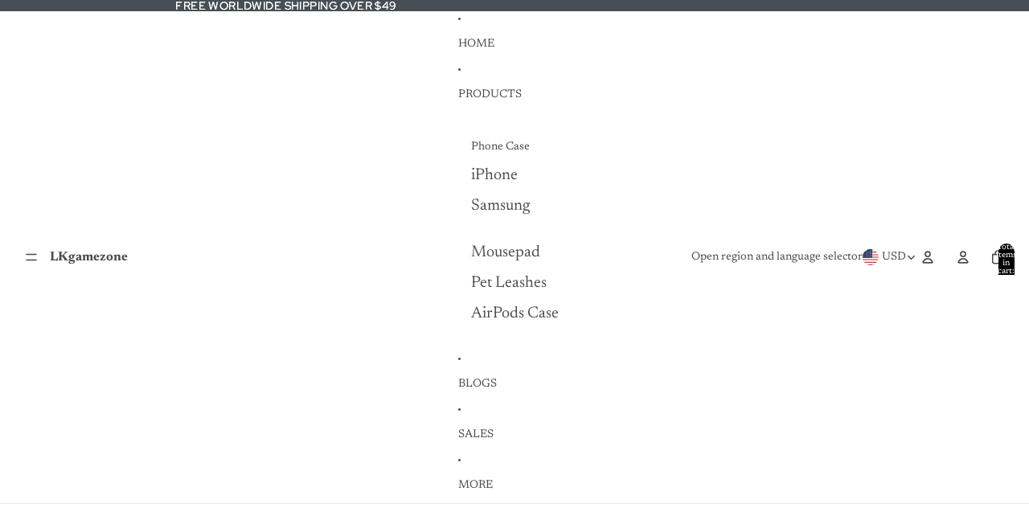

--- FILE ---
content_type: text/html; charset=utf-8
request_url: https://lkgamezone.com/collections/samsung-devices/products/golden-retriever-starry-night-clear-case-for-samsung%C2%AE?_pos=4&_fid=a2c5036e1&_ss=c
body_size: 72618
content:
<!doctype html>
<html
  class="no-js"
  lang="en"
>
  <head>
    <link href="//lkgamezone.com/cdn/shop/t/14/assets/base.css?v=124044393692233008861751337551" rel="stylesheet" type="text/css" media="all" />

    <link
      rel="expect"
      href="#MainContent"
      blocking="render"
      id="view-transition-render-blocker"
    ><meta charset="utf-8">
<meta
  http-equiv="X-UA-Compatible"
  content="IE=edge"
>
<meta
  name="viewport"
  content="width=device-width,initial-scale=1"
>
<meta
  name="view-transition"
  content="same-origin"
>
<meta
  name="theme-color"
  content=""
>

<meta
  property="og:site_name"
  content="LKgamezone"
>
<meta
  property="og:url"
  content="https://lkgamezone.com/products/golden-retriever-starry-night-clear-case-for-samsung%c2%ae"
>
<meta
  property="og:title"
  content="Golden Retriever Starry Night Clear Case for Samsung®"
>
<meta
  property="og:type"
  content="product"
>
<meta
  property="og:description"
  content="This sleek Samsung® case protects your phone from scratches, dust, oil, and dirt. It has a back and flexible sides that make it easy to take on and off, with precisely aligned cuts and holes. • Polycarbonate back • 0.02″ (0.5 mm) raised bezel • See-through sides • Wireless charging compatible • Easy to take on and off"
><meta
    property="og:image"
    content="http://lkgamezone.com/cdn/shop/files/clear-case-for-samsung-samsung-galaxy-s10-case-on-phone-668f9d36147fe.jpg?v=1720688159"
  >
  <meta
    property="og:image:secure_url"
    content="https://lkgamezone.com/cdn/shop/files/clear-case-for-samsung-samsung-galaxy-s10-case-on-phone-668f9d36147fe.jpg?v=1720688159"
  >
  <meta
    property="og:image:width"
    content="1000"
  >
  <meta
    property="og:image:height"
    content="1000"
  ><meta
    property="og:price:amount"
    content="19.99"
  >
  <meta
    property="og:price:currency"
    content="USD"
  ><meta
  name="twitter:card"
  content="summary_large_image"
>
<meta
  name="twitter:title"
  content="Golden Retriever Starry Night Clear Case for Samsung®"
>
<meta
  name="twitter:description"
  content="This sleek Samsung® case protects your phone from scratches, dust, oil, and dirt. It has a back and flexible sides that make it easy to take on and off, with precisely aligned cuts and holes. • Polycarbonate back • 0.02″ (0.5 mm) raised bezel • See-through sides • Wireless charging compatible • Easy to take on and off"
>

<title>
  Golden Retriever Starry Night Clear Case for Samsung®
 &ndash; LKgamezone</title>

<link
  rel="canonical"
  href="https://lkgamezone.com/products/golden-retriever-starry-night-clear-case-for-samsung%c2%ae"
>


  <meta
    name="description"
    content="This sleek Samsung® case protects your phone from scratches, dust, oil, and dirt. It has a back and flexible sides that make it easy to take on and off, with precisely aligned cuts and holes. • Polycarbonate back • 0.02″ (0.5 mm) raised bezel • See-through sides • Wireless charging compatible • Easy to take on and off"
  >

<link
    rel="preconnect"
    href="https://fonts.shopifycdn.com"
    crossorigin
  >
<link
    rel="preload"
    as="font"
    href="//lkgamezone.com/cdn/fonts/newsreader/newsreader_n4.b5d1a51abefc3e451a1095094f8cb52bc71994eb.woff2"
    type="font/woff2"
    crossorigin
  ><link
    rel="preload"
    as="font"
    href="//lkgamezone.com/cdn/fonts/newsreader/newsreader_n4.b5d1a51abefc3e451a1095094f8cb52bc71994eb.woff2"
    type="font/woff2"
    crossorigin
  ><link
    rel="preload"
    as="font"
    href="//lkgamezone.com/cdn/fonts/newsreader/newsreader_n3.91c821924f9e885be236f45ca7ea362dc66668b6.woff2"
    type="font/woff2"
    crossorigin
  ><link
    rel="preload"
    as="font"
    href="//lkgamezone.com/cdn/fonts/red_hat_display/redhatdisplay_n5.f0c725f329d28ac968babdc14b681bb4b5568bef.woff2"
    type="font/woff2"
    crossorigin
  >
<script async crossorigin fetchpriority="high" src="/cdn/shopifycloud/importmap-polyfill/es-modules-shim.2.4.0.js"></script>
<script type="importmap">
  {
    "imports": {
      "@theme/product-title": "//lkgamezone.com/cdn/shop/t/14/assets/product-title-truncation.js?v=81744426891537421781751337552",
      "@theme/component": "//lkgamezone.com/cdn/shop/t/14/assets/component.js?v=80370191270241544621751337551",
      "@theme/dialog": "//lkgamezone.com/cdn/shop/t/14/assets/dialog.js?v=40803435292154375831751337551",
      "@theme/events": "//lkgamezone.com/cdn/shop/t/14/assets/events.js?v=26166644030623418901751337551",
      "@theme/focus": "//lkgamezone.com/cdn/shop/t/14/assets/focus.js?v=60436577539430446401751337551",
      "@theme/morph": "//lkgamezone.com/cdn/shop/t/14/assets/morph.js?v=130689995393408371391751337551",
      "@theme/paginated-list": "//lkgamezone.com/cdn/shop/t/14/assets/paginated-list.js?v=133986602874276018051751337552",
      "@theme/performance": "//lkgamezone.com/cdn/shop/t/14/assets/performance.js?v=25067702614201670671751337551",
      "@theme/product-form": "//lkgamezone.com/cdn/shop/t/14/assets/product-form.js?v=141380535127643269961751337551",
      "@theme/recently-viewed-products": "//lkgamezone.com/cdn/shop/t/14/assets/recently-viewed-products.js?v=94729125001750262651751337551",
      "@theme/scrolling": "//lkgamezone.com/cdn/shop/t/14/assets/scrolling.js?v=10957690925586738441751337551",
      "@theme/section-renderer": "//lkgamezone.com/cdn/shop/t/14/assets/section-renderer.js?v=146046498830626579641751337551",
      "@theme/utilities": "//lkgamezone.com/cdn/shop/t/14/assets/utilities.js?v=127314618558186079721751337551",
      "@theme/variant-picker": "//lkgamezone.com/cdn/shop/t/14/assets/variant-picker.js?v=149024113108299071891751337551",
      "@theme/media-gallery": "//lkgamezone.com/cdn/shop/t/14/assets/media-gallery.js?v=111441960308641931071751337551",
      "@theme/quick-add": "//lkgamezone.com/cdn/shop/t/14/assets/quick-add.js?v=12917282792548324661751337551"
    }
  }
</script>



<link
  rel="modulepreload"
  href="//lkgamezone.com/cdn/shop/t/14/assets/utilities.js?v=127314618558186079721751337551"
>
<link
  rel="modulepreload"
  href="//lkgamezone.com/cdn/shop/t/14/assets/component.js?v=80370191270241544621751337551"
>
<link
  rel="modulepreload"
  href="//lkgamezone.com/cdn/shop/t/14/assets/section-renderer.js?v=146046498830626579641751337551"
>
<link
  rel="modulepreload"
  href="//lkgamezone.com/cdn/shop/t/14/assets/morph.js?v=130689995393408371391751337551"
>



<link
  rel="modulepreload"
  href="//lkgamezone.com/cdn/shop/t/14/assets/focus.js?v=60436577539430446401751337551"
>
<link
  rel="modulepreload"
  href="//lkgamezone.com/cdn/shop/t/14/assets/recently-viewed-products.js?v=94729125001750262651751337551"
>
<link
  rel="modulepreload"
  href="//lkgamezone.com/cdn/shop/t/14/assets/scrolling.js?v=10957690925586738441751337551"
>
<link
  rel="modulepreload"
  href="//lkgamezone.com/cdn/shop/t/14/assets/events.js?v=26166644030623418901751337551"
>
<script
  src="//lkgamezone.com/cdn/shop/t/14/assets/quick-add.js?v=12917282792548324661751337551"
  type="module"
></script>

  <script
    src="//lkgamezone.com/cdn/shop/t/14/assets/cart-discount.js?v=107077853990124422021751337552"
    type="module"
  ></script>

<script
  src="//lkgamezone.com/cdn/shop/t/14/assets/dialog.js?v=40803435292154375831751337551"
  type="module"
></script>
<script
  src="//lkgamezone.com/cdn/shop/t/14/assets/variant-picker.js?v=149024113108299071891751337551"
  type="module"
></script>
<script
  src="//lkgamezone.com/cdn/shop/t/14/assets/product-card.js?v=46085189543194988631751337551"
  type="module"
></script>
<script
  src="//lkgamezone.com/cdn/shop/t/14/assets/product-form.js?v=141380535127643269961751337551"
  type="module"
></script>
<script
  src="//lkgamezone.com/cdn/shop/t/14/assets/accordion-custom.js?v=99000499017714805851751337551"
  type="module"
></script>
<script
  src="//lkgamezone.com/cdn/shop/t/14/assets/media.js?v=37825095869491791421751337552"
  type="module"
></script>
<script
  src="//lkgamezone.com/cdn/shop/t/14/assets/product-price.js?v=30079423257668675401751337552"
  type="module"
></script>
<script
  src="//lkgamezone.com/cdn/shop/t/14/assets/product-title-truncation.js?v=81744426891537421781751337552"
  type="module"
></script>
<script
  src="//lkgamezone.com/cdn/shop/t/14/assets/product-inventory.js?v=16343734458933704981751337551"
  type="module"
></script>
<script
  src="//lkgamezone.com/cdn/shop/t/14/assets/show-more.js?v=94563802205717136101751337551"
  type="module"
></script>
<script
  src="//lkgamezone.com/cdn/shop/t/14/assets/slideshow.js?v=153988035527164969171751337551"
  type="module"
></script>
<script
  src="//lkgamezone.com/cdn/shop/t/14/assets/floating-panel.js?v=128677600744947036551751337551"
  type="module"
></script>
<script
  src="//lkgamezone.com/cdn/shop/t/14/assets/video-background.js?v=25237992823806706551751337552"
  type="module"
></script>
<script
  src="//lkgamezone.com/cdn/shop/t/14/assets/component-quantity-selector.js?v=165853331022690512991751337551"
  type="module"
></script>
<script
  src="//lkgamezone.com/cdn/shop/t/14/assets/media-gallery.js?v=111441960308641931071751337551"
  type="module"
></script>
<script
  src="//lkgamezone.com/cdn/shop/t/14/assets/rte-formatter.js?v=101420294193111439321751337552"
  type="module"
></script>


  <script
    src="//lkgamezone.com/cdn/shop/t/14/assets/localization.js?v=126407891841464807071751337551"
    type="module"
  ></script>



  <script type="module">
    import { RecentlyViewed } from '@theme/recently-viewed-products';
    RecentlyViewed.addProduct('9371907948842');
  </script>




<script
  src="//lkgamezone.com/cdn/shop/t/14/assets/auto-close-details.js?v=58350291535404441581751337552"
  defer="defer"
></script>

<script
  defer
  src="//lkgamezone.com/cdn/shop/t/14/assets/placeholder-image.js?v=97758057548568586831751337551"
  type="module"
></script>

<script>
  const basePath = 'https://cdn.shopify.com/static/themes/horizon/placeholders';
  const Theme = {
    placeholders: {
      general: [
        `${basePath}/general-1.png`,
        `${basePath}/general-2.png`,
        `${basePath}/general-3.png`,
        `${basePath}/general-4.png`,
        `${basePath}/general-5.png`,
        `${basePath}/general-6.png`,
        `${basePath}/general-7.png`,
      ],
      product: [`${basePath}/product-ball.png`, `${basePath}/product-cone.png`, `${basePath}/product-cube.png`],
    },
    translations: {
      placeholder_image: `Placeholder image`,
      added: `Added`,
    },
    routes: {
      cart_add_url: '/cart/add.js',
      cart_change_url: '/cart/change',
      cart_update_url: '/cart/update',
      cart_url: '/cart',
      predictive_search_url: '/search/suggest',
      search_url: '/search',
    },
    template: {
      name: 'product',
    },
  };
</script>


<style data-shopify>
  @font-face {
  font-family: Newsreader;
  font-weight: 400;
  font-style: normal;
  font-display: swap;
  src: url("//lkgamezone.com/cdn/fonts/newsreader/newsreader_n4.b5d1a51abefc3e451a1095094f8cb52bc71994eb.woff2") format("woff2"),
       url("//lkgamezone.com/cdn/fonts/newsreader/newsreader_n4.faab5347776428001f201c86fe4c783d23b58a25.woff") format("woff");
}

  @font-face {
  font-family: Newsreader;
  font-weight: 700;
  font-style: normal;
  font-display: swap;
  src: url("//lkgamezone.com/cdn/fonts/newsreader/newsreader_n7.23ab8134dd970213aaed7699491a8a2cb47dae45.woff2") format("woff2"),
       url("//lkgamezone.com/cdn/fonts/newsreader/newsreader_n7.d508f4855ca4dedbd83fa582e42d6513c7e89b8a.woff") format("woff");
}

  @font-face {
  font-family: Newsreader;
  font-weight: 400;
  font-style: italic;
  font-display: swap;
  src: url("//lkgamezone.com/cdn/fonts/newsreader/newsreader_i4.b6c896efb016d5bce4e554059dfe501c6316187d.woff2") format("woff2"),
       url("//lkgamezone.com/cdn/fonts/newsreader/newsreader_i4.09e7328c6ebf6de7a11f1c4b9d76fc90424e3a85.woff") format("woff");
}

  @font-face {
  font-family: Newsreader;
  font-weight: 700;
  font-style: italic;
  font-display: swap;
  src: url("//lkgamezone.com/cdn/fonts/newsreader/newsreader_i7.c957ba3bc7bb44bfca68314e689a88a6cb340dbe.woff2") format("woff2"),
       url("//lkgamezone.com/cdn/fonts/newsreader/newsreader_i7.600beb959cc55275297418e02b7b341685f85101.woff") format("woff");
}


  @font-face {
  font-family: Newsreader;
  font-weight: 400;
  font-style: normal;
  font-display: swap;
  src: url("//lkgamezone.com/cdn/fonts/newsreader/newsreader_n4.b5d1a51abefc3e451a1095094f8cb52bc71994eb.woff2") format("woff2"),
       url("//lkgamezone.com/cdn/fonts/newsreader/newsreader_n4.faab5347776428001f201c86fe4c783d23b58a25.woff") format("woff");
}

  @font-face {
  font-family: Newsreader;
  font-weight: 700;
  font-style: normal;
  font-display: swap;
  src: url("//lkgamezone.com/cdn/fonts/newsreader/newsreader_n7.23ab8134dd970213aaed7699491a8a2cb47dae45.woff2") format("woff2"),
       url("//lkgamezone.com/cdn/fonts/newsreader/newsreader_n7.d508f4855ca4dedbd83fa582e42d6513c7e89b8a.woff") format("woff");
}

  @font-face {
  font-family: Newsreader;
  font-weight: 400;
  font-style: italic;
  font-display: swap;
  src: url("//lkgamezone.com/cdn/fonts/newsreader/newsreader_i4.b6c896efb016d5bce4e554059dfe501c6316187d.woff2") format("woff2"),
       url("//lkgamezone.com/cdn/fonts/newsreader/newsreader_i4.09e7328c6ebf6de7a11f1c4b9d76fc90424e3a85.woff") format("woff");
}

  @font-face {
  font-family: Newsreader;
  font-weight: 700;
  font-style: italic;
  font-display: swap;
  src: url("//lkgamezone.com/cdn/fonts/newsreader/newsreader_i7.c957ba3bc7bb44bfca68314e689a88a6cb340dbe.woff2") format("woff2"),
       url("//lkgamezone.com/cdn/fonts/newsreader/newsreader_i7.600beb959cc55275297418e02b7b341685f85101.woff") format("woff");
}


  @font-face {
  font-family: Newsreader;
  font-weight: 300;
  font-style: normal;
  font-display: swap;
  src: url("//lkgamezone.com/cdn/fonts/newsreader/newsreader_n3.91c821924f9e885be236f45ca7ea362dc66668b6.woff2") format("woff2"),
       url("//lkgamezone.com/cdn/fonts/newsreader/newsreader_n3.8603b522459182a0f3f6cdc888978218bf52a907.woff") format("woff");
}

  @font-face {
  font-family: Newsreader;
  font-weight: 700;
  font-style: normal;
  font-display: swap;
  src: url("//lkgamezone.com/cdn/fonts/newsreader/newsreader_n7.23ab8134dd970213aaed7699491a8a2cb47dae45.woff2") format("woff2"),
       url("//lkgamezone.com/cdn/fonts/newsreader/newsreader_n7.d508f4855ca4dedbd83fa582e42d6513c7e89b8a.woff") format("woff");
}

  @font-face {
  font-family: Newsreader;
  font-weight: 300;
  font-style: italic;
  font-display: swap;
  src: url("//lkgamezone.com/cdn/fonts/newsreader/newsreader_i3.04cfe5a6ea2042ca335366614cf7f480c195409b.woff2") format("woff2"),
       url("//lkgamezone.com/cdn/fonts/newsreader/newsreader_i3.a99ead006589f1c2befe04ea5989719df7f19dfc.woff") format("woff");
}

  @font-face {
  font-family: Newsreader;
  font-weight: 700;
  font-style: italic;
  font-display: swap;
  src: url("//lkgamezone.com/cdn/fonts/newsreader/newsreader_i7.c957ba3bc7bb44bfca68314e689a88a6cb340dbe.woff2") format("woff2"),
       url("//lkgamezone.com/cdn/fonts/newsreader/newsreader_i7.600beb959cc55275297418e02b7b341685f85101.woff") format("woff");
}


  @font-face {
  font-family: "Red Hat Display";
  font-weight: 500;
  font-style: normal;
  font-display: swap;
  src: url("//lkgamezone.com/cdn/fonts/red_hat_display/redhatdisplay_n5.f0c725f329d28ac968babdc14b681bb4b5568bef.woff2") format("woff2"),
       url("//lkgamezone.com/cdn/fonts/red_hat_display/redhatdisplay_n5.440df867090a25d2d49b62414702239d9d47de31.woff") format("woff");
}

  @font-face {
  font-family: "Red Hat Display";
  font-weight: 700;
  font-style: normal;
  font-display: swap;
  src: url("//lkgamezone.com/cdn/fonts/red_hat_display/redhatdisplay_n7.5b14b817f945f7cf9f5e3fa661372aaee24aedbe.woff2") format("woff2"),
       url("//lkgamezone.com/cdn/fonts/red_hat_display/redhatdisplay_n7.12fcbadce11cb69018968f0c45941d4f2f6b4940.woff") format("woff");
}

  @font-face {
  font-family: "Red Hat Display";
  font-weight: 500;
  font-style: italic;
  font-display: swap;
  src: url("//lkgamezone.com/cdn/fonts/red_hat_display/redhatdisplay_i5.932d275e5093df8cee8c06c1d9528cc15595485f.woff2") format("woff2"),
       url("//lkgamezone.com/cdn/fonts/red_hat_display/redhatdisplay_i5.275f476f319048efa2f76c7016f157424282d0bd.woff") format("woff");
}

  @font-face {
  font-family: "Red Hat Display";
  font-weight: 700;
  font-style: italic;
  font-display: swap;
  src: url("//lkgamezone.com/cdn/fonts/red_hat_display/redhatdisplay_i7.725ef8b794aadff6bc8844a51e5cccf4180e7ffa.woff2") format("woff2"),
       url("//lkgamezone.com/cdn/fonts/red_hat_display/redhatdisplay_i7.07f8ab4318fab04af523efe0d055241f1fe5ade2.woff") format("woff");
}


  :root {
    /* Page Layout */
    --sidebar-width: 25rem;
    --narrow-content-width: 36rem;
    --normal-content-width: 42rem;
    --wide-content-width: 46rem;
    --narrow-page-width: 90rem;
    --normal-page-width: 120rem;
    --wide-page-width: 150rem;

    /* Section Heights */
    --section-height-small: 15rem;
    --section-height-medium: 25rem;
    --section-height-large: 35rem;

    @media screen and (min-width: 40em) {
      --section-height-small: 40svh;
      --section-height-medium: 55svh;
      --section-height-large: 70svh;
    }

    @media screen and (min-width: 60em) {
      --section-height-small: 50svh;
      --section-height-medium: 65svh;
      --section-height-large: 80svh;
    }

    /* Letter spacing */
    --letter-spacing-sm: 0.06em;
    --letter-spacing-md: 0.13em;

    /* Font families */
    --font-body--family: Newsreader, serif;
    --font-body--style: normal;
    --font-body--weight: 400;
    --font-subheading--family: Newsreader, serif;
    --font-subheading--style: normal;
    --font-subheading--weight: 400;
    --font-heading--family: Newsreader, serif;
    --font-heading--style: normal;
    --font-heading--weight: 300;
    --font-accent--family: "Red Hat Display", sans-serif;
    --font-accent--style: normal;
    --font-accent--weight: 500;

    /* Margin sizes */
    --font-h1--spacing: 0.25em;
    --font-h2--spacing: 0.25em;
    --font-h3--spacing: 0.25em;
    --font-h4--spacing: 0.25em;
    --font-h5--spacing: 0.25em;
    --font-h6--spacing: 0.25em;
    --font-paragraph--spacing: 0.5em;

    /* Heading colors */
    --font-h1--color: var(--color-foreground-heading);
    --font-h2--color: var(--color-foreground-heading);
    --font-h3--color: var(--color-foreground-heading);
    --font-h4--color: var(--color-foreground-heading);
    --font-h5--color: var(--color-foreground-heading);
    --font-h6--color: var(--color-foreground-heading);

    /** Z-Index / Layering */
    --layer-section-background: -2;
    --layer-lowest: -1;
    --layer-base: 0;
    --layer-flat: 1;
    --layer-raised: 2;
    --layer-heightened: 4;
    --layer-sticky: 8;
    --layer-window-overlay: 10;
    --layer-header-menu: 12;
    --layer-overlay: 16;
    --layer-menu-drawer: 18;
    --layer-temporary: 20;

    /* Max-width / Measure */
    --max-width--body-normal: 50ch;
    --max-width--body-narrow: 35ch;

    --max-width--heading-normal: 50ch;
    --max-width--heading-narrow: 30ch;

    --max-width--display-normal: 20ch;
    --max-width--display-narrow: 15ch;
    --max-width--display-tight: 5ch;

    /* Letter-spacing / Tracking */
    --letter-spacing--display-tight: -0.03em;
    --letter-spacing--display-normal: 0;
    --letter-spacing--display-loose: 0.03em;

    --letter-spacing--heading-tight: -0.03em;
    --letter-spacing--heading-normal: 0;
    --letter-spacing--heading-loose: 0.03em;

    --letter-spacing--body-tight: -0.03em;
    --letter-spacing--body-normal: 0;
    --letter-spacing--body-loose: 0.03em;

    /* Line height / Leading */
    --line-height: 1;

    --line-height--display-tight: 1;
    --line-height--display-normal: 1.1;
    --line-height--display-loose: 1.2;

    --line-height--heading-tight: 1.15;
    --line-height--heading-normal: 1.25;
    --line-height--heading-loose: 1.35;

    --line-height--body-tight: 1.2;
    --line-height--body-normal: 1.4;
    --line-height--body-loose: 1.6;

    /* Typography presets */
    --font-size--paragraph: 0.875rem;--font-size--h1: clamp(2.75rem, 7.2vw, 4.5rem);--font-size--h2: 2.5rem;--font-size--h3: 1.5rem;--font-size--h4: 1.125rem;--font-size--h5: 1.0rem;--font-size--h6: 0.75rem;--font-paragraph--weight: 400;--font-paragraph--letter-spacing: var(--letter-spacing--body-normal);--font-paragraph--size: var(--font-size--paragraph);--font-paragraph--family: var(--font-body--family);--font-paragraph--style: var(--font-body--style);--font-paragraph--case: ;--font-paragraph--line-height: var(--line-height--body-normal);--font-h1--weight: var(--font-heading--weight);--font-h1--letter-spacing: var(--letter-spacing--heading-normal);--font-h1--size: var(--font-size--h1);--font-h1--family: var(--font-heading--family);--font-h1--style: var(--font-heading--style);--font-h1--case: none;--font-h1--line-height: var(--line-height--display-normal);--font-h2--weight: var(--font-heading--weight);--font-h2--letter-spacing: var(--letter-spacing--heading-normal);--font-h2--size: var(--font-size--h2);--font-h2--family: var(--font-heading--family);--font-h2--style: var(--font-heading--style);--font-h2--case: none;--font-h2--line-height: var(--line-height--display-normal);--font-h3--weight: var(--font-subheading--weight);--font-h3--letter-spacing: var(--letter-spacing--heading-normal);--font-h3--size: var(--font-size--h3);--font-h3--family: var(--font-subheading--family);--font-h3--style: var(--font-subheading--style);--font-h3--case: none;--font-h3--line-height: var(--line-height--display-normal);--font-h4--weight: var(--font-accent--weight);--font-h4--letter-spacing: var(--letter-spacing--heading-loose);--font-h4--size: var(--font-size--h4);--font-h4--family: var(--font-accent--family);--font-h4--style: var(--font-accent--style);--font-h4--case: uppercase;--font-h4--line-height: var(--line-height--display-normal);--font-h5--weight: var(--font-subheading--weight);--font-h5--letter-spacing: var(--letter-spacing--heading-normal);--font-h5--size: var(--font-size--h5);--font-h5--family: var(--font-subheading--family);--font-h5--style: var(--font-subheading--style);--font-h5--case: none;--font-h5--line-height: var(--line-height--display-normal);--font-h6--weight: var(--font-accent--weight);--font-h6--letter-spacing: var(--letter-spacing--heading-loose);--font-h6--size: var(--font-size--h6);--font-h6--family: var(--font-accent--family);--font-h6--style: var(--font-accent--style);--font-h6--case: uppercase;--font-h6--line-height: var(--line-height--display-normal);

    /* Hardcoded font sizes */
    --font-size--2xs: 0.625rem;
    --font-size--xs: 0.8125rem;
    --font-size--sm: 0.875rem;
    --font-size--md: 1rem;
    --font-size--lg: 1.125rem;
    --font-size--xl: 1.25rem;
    --font-size--2xl: 1.5rem;
    --font-size--3xl: 2rem;
    --font-size--4xl: 2.5rem;
    --font-size--5xl: 3rem;
    --font-size--6xl: 3.5rem;

    /* Menu font sizes */
    --menu-font-sm--size: 0.875rem;
    --menu-font-sm--line-height: calc(1.1 + 0.5 * min(16 / 14));
    --menu-font-md--size: 1rem;
    --menu-font-md--line-height: calc(1.1 + 0.5 * min(16 / 16));
    --menu-font-lg--size: 1.125rem;
    --menu-font-lg--line-height: calc(1.1 + 0.5 * min(16 / 18));
    --menu-font-xl--size: 1.25rem;
    --menu-font-xl--line-height: calc(1.1 + 0.5 * min(16 / 20));
    --menu-font-2xl--size: 1.75rem;
    --menu-font-2xl--line-height: calc(1.1 + 0.5 * min(16 / 28));

    /* Colors */
    --color-error: #8B0000;
    --color-success: #006400;
    --color-white: #FFFFFF;
    --color-black: #000000;
    --color-instock: #3ED660;
    --color-lowstock: #EE9441;
    --color-outofstock: #C8C8C8;

    /* Opacity */
    --opacity-subdued-text: 0.7;

    --shadow-button: 0 2px 3px rgba(0 0 0 / 20%);
    --gradient-image-overlay: linear-gradient(to top, rgb(from var(--color-black) r g b / 0.5), transparent);

    /* Spacing */
    --margin-3xs: 0.125rem;
    --margin-2xs: 0.3rem;
    --margin-xs: 0.5rem;
    --margin-sm: 0.7rem;
    --margin-md: 0.8rem;
    --margin-lg: 1rem;
    --margin-xl: 1.25rem;
    --margin-2xl: 1.5rem;
    --margin-3xl: 1.75rem;
    --margin-4xl: 2rem;
    --margin-5xl: 3rem;
    --margin-6xl: 5rem;

    --scroll-margin: 50px;

    --padding-3xs: 0.125rem;
    --padding-2xs: 0.25rem;
    --padding-xs: 0.5rem;
    --padding-sm: 0.7rem;
    --padding-md: 0.8rem;
    --padding-lg: 1rem;
    --padding-xl: 1.25rem;
    --padding-2xl: 1.5rem;
    --padding-3xl: 1.75rem;
    --padding-4xl: 2rem;
    --padding-5xl: 3rem;
    --padding-6xl: 4rem;

    --gap-3xs: 0.125rem;
    --gap-2xs: 0.3rem;
    --gap-xs: 0.5rem;
    --gap-sm: 0.7rem;
    --gap-md: 0.9rem;
    --gap-lg: 1rem;
    --gap-xl: 1.25rem;
    --gap-2xl: 2rem;
    --gap-3xl: 3rem;

    --spacing-scale-sm: 0.6;
    --spacing-scale-md: 0.7;
    --spacing-scale-default: 1.0;

    /* Checkout buttons gap */
    --checkout-button-gap: 8px;

    /* Borders */
    --style-border-width: 1px;
    --style-border-radius-xs: 0.2rem;
    --style-border-radius-sm: 0.6rem;
    --style-border-radius-md: 0.8rem;
    --style-border-radius-50: 50%;
    --style-border-radius-lg: 1rem;
    --style-border-radius-pills: 40px;
    --style-border-radius-inputs: 0px;
    --style-border-radius-buttons-primary: 0px;
    --style-border-radius-buttons-secondary: 0px;
    --style-border-width-primary: 0px;
    --style-border-width-secondary: 0px;
    --style-border-width-inputs: 1px;
    --style-border-radius-popover: 8px;
    --style-border-popover: 1px none rgb(from var(--color-border) r g b / 50%);
    --style-border-drawer: 1px none rgb(from var(--color-border) r g b / 50%);
    --style-border-swatch-opacity: 10%;
    --style-border-swatch-width: 1px;
    --style-border-swatch-style: solid;

    /* Animation */
    --ease-out-cubic: cubic-bezier(0.33, 1, 0.68, 1);
    --ease-out-quad: cubic-bezier(0.32, 0.72, 0, 1);
    --animation-speed: 0.125s;
    --animation-speed-slow: 0.2s;
    --animation-speed-medium: 0.15s;
    --animation-easing: ease-in-out;
    --animation-slideshow-easing: cubic-bezier(0.4, 0, 0.2, 1);
    --drawer-animation-speed: 0.2s;
    --animation-values: var(--animation-speed) var(--animation-easing);
    --animation-values-allow-discrete: var(--animation-speed) var(--animation-easing) allow-discrete;
    --animation-timing-hover: cubic-bezier(0.25, 0.46, 0.45, 0.94);
    --animation-timing-active: cubic-bezier(0.5, 0, 0.75, 0);
    --animation-timing-bounce: cubic-bezier(0.34, 1.56, 0.64, 1);
    --animation-timing-default: cubic-bezier(0, 0, 0.2, 1);
    --animation-timing-fade-in: cubic-bezier(0.16, 1, 0.3, 1);
    --animation-timing-fade-out: cubic-bezier(0.4, 0, 0.2, 1);

    /* View transitions */
    /* View transition old */
    --view-transition-old-main-content: var(--animation-speed) var(--animation-easing) both fadeOut;

    /* View transition new */
    --view-transition-new-main-content: var(--animation-speed) var(--animation-easing) both fadeIn, var(--animation-speed) var(--animation-easing) both slideInTopViewTransition;

    /* Focus */
    --focus-outline-width: 0.09375rem;
    --focus-outline-offset: 0.2em;

    /* Badges */
    --badge-blob-padding-block: 1px;
    --badge-blob-padding-inline: 12px 8px;
    --badge-rectangle-padding-block: 1px;
    --badge-rectangle-padding-inline: 6px;
    @media screen and (width >= 750px) {
      --badge-blob-padding-block: 4px;
      --badge-blob-padding-inline: 16px 12px;
      --badge-rectangle-padding-block: 4px;
      --badge-rectangle-padding-inline: 10px;
    }

    /* Icons */
    --icon-size-2xs: 0.6rem;
    --icon-size-xs: 0.85rem;
    --icon-size-sm: 1.25rem;
    --icon-size-md: 1.375rem;
    --icon-size-lg: 1.5rem;
    --icon-stroke-width: 1.5px;

    /* Input */
    --input-email-min-width: 200px;
    --input-search-max-width: 650px;
    --input-padding-y: 0.8rem;
    --input-padding-x: 0.8rem;
    --input-padding: var(--input-padding-y) var(--input-padding-x);
    --input-box-shadow-width: var(--style-border-width-inputs);
    --input-box-shadow: 0 0 0 var(--input-box-shadow-width) var(--color-input-border);
    --input-box-shadow-focus: 0 0 0 calc(var(--input-box-shadow-width) + 0.5px) var(--color-input-border);
    --input-disabled-background-color: rgb(from var(--color-foreground) r g b / 10%);
    --input-disabled-border-color: rgb(from var(--color-foreground) r g b / 5%);
    --input-disabled-text-color: rgb(from var(--color-foreground) r g b / 50%);
    --input-textarea-min-height: 55px;

    /* Button size */
    --button-size-sm: 30px;
    --button-size-md: 36px;
    --button-size: var(--minimum-touch-target);
    --button-padding-inline: 24px;
    --button-padding-block: 16px;

    /* Button font-family */
    --button-font-family-primary: var(--font-body--family);
    --button-font-family-secondary: var(--font-body--family);

    /* Button font-weight */
    --button-font-weight-primary: default;
    --button-font-weight-secondary: default;

    /* Button text case */
    --button-text-case: ;
    --button-text-case-primary: default;
    --button-text-case-secondary: default;

    /* Borders */
    --border-color: rgba(from var(--color-border) r g b / 0.55);
    --border-width-sm: 1px;
    --border-width-md: 2px;
    --border-width-lg: 5px;

    /* Drawers */
    --drawer-inline-padding: 25px;
    --drawer-menu-inline-padding: 2.5rem;
    --drawer-header-block-padding: 20px;
    --drawer-content-block-padding: 10px;
    --drawer-header-desktop-top: 0rem;
    --drawer-padding: calc(var(--padding-sm) + 7px);
    --drawer-height: 100dvh;
    --drawer-width: 95vw;
    --drawer-max-width: 500px;

    /* Variant Picker Swatches */
    --variant-picker-swatch-width-unitless: 30;
    --variant-picker-swatch-height-unitless: 30;
    --variant-picker-swatch-width: 30px;
    --variant-picker-swatch-height: 30px;
    --variant-picker-swatch-radius: 0px;
    --variant-picker-border-width: 1px;
    --variant-picker-border-style: solid;
    --variant-picker-border-opacity: 10%;

    /* Variant Picker Buttons */
    --variant-picker-button-radius: 0px;
    --variant-picker-button-border-width: 1px;

    /* Slideshow */
    --slideshow-controls-size: 3.5rem;
    --slideshow-controls-icon: 2rem;
    --peek-next-slide-size: 3rem;

    /* Utilities */
    --backdrop-opacity: 0.15;
    --backdrop-color: var(--color-shadow);
    --minimum-touch-target: 44px;
    --disabled-opacity: 0.5;
    --skeleton-opacity: 0.025;

    /* Shapes */
    --shape--circle: circle(50% at center);
    --shape--sunburst: polygon(100% 50%,94.62% 55.87%,98.3% 62.94%,91.57% 67.22%,93.3% 75%,85.7% 77.39%,85.36% 85.36%,77.39% 85.7%,75% 93.3%,67.22% 91.57%,62.94% 98.3%,55.87% 94.62%,50% 100%,44.13% 94.62%,37.06% 98.3%,32.78% 91.57%,25% 93.3%,22.61% 85.7%,14.64% 85.36%,14.3% 77.39%,6.7% 75%,8.43% 67.22%,1.7% 62.94%,5.38% 55.87%,0% 50%,5.38% 44.13%,1.7% 37.06%,8.43% 32.78%,6.7% 25%,14.3% 22.61%,14.64% 14.64%,22.61% 14.3%,25% 6.7%,32.78% 8.43%,37.06% 1.7%,44.13% 5.38%,50% 0%,55.87% 5.38%,62.94% 1.7%,67.22% 8.43%,75% 6.7%,77.39% 14.3%,85.36% 14.64%,85.7% 22.61%,93.3% 25%,91.57% 32.78%,98.3% 37.06%,94.62% 44.13%);
    --shape--diamond: polygon(50% 0%, 100% 50%, 50% 100%, 0% 50%);
    --shape--blob: polygon(85.349% 11.712%, 87.382% 13.587%, 89.228% 15.647%, 90.886% 17.862%, 92.359% 20.204%, 93.657% 22.647%, 94.795% 25.169%, 95.786% 27.752%, 96.645% 30.382%, 97.387% 33.048%, 98.025% 35.740%, 98.564% 38.454%, 99.007% 41.186%, 99.358% 43.931%, 99.622% 46.685%, 99.808% 49.446%, 99.926% 52.210%, 99.986% 54.977%, 99.999% 57.744%, 99.975% 60.511%, 99.923% 63.278%, 99.821% 66.043%, 99.671% 68.806%, 99.453% 71.565%, 99.145% 74.314%, 98.724% 77.049%, 98.164% 79.759%, 97.433% 82.427%, 96.495% 85.030%, 95.311% 87.529%, 93.841% 89.872%, 92.062% 91.988%, 89.972% 93.796%, 87.635% 95.273%, 85.135% 96.456%, 82.532% 97.393%, 79.864% 98.127%, 77.156% 98.695%, 74.424% 99.129%, 71.676% 99.452%, 68.918% 99.685%, 66.156% 99.844%, 63.390% 99.942%, 60.624% 99.990%, 57.856% 99.999%, 55.089% 99.978%, 52.323% 99.929%, 49.557% 99.847%, 46.792% 99.723%, 44.031% 99.549%, 41.273% 99.317%, 38.522% 99.017%, 35.781% 98.639%, 33.054% 98.170%, 30.347% 97.599%, 27.667% 96.911%, 25.024% 96.091%, 22.432% 95.123%, 19.907% 93.994%, 17.466% 92.690%, 15.126% 91.216%, 12.902% 89.569%, 10.808% 87.761%, 8.854% 85.803%, 7.053% 83.703%, 5.418% 81.471%, 3.962% 79.119%, 2.702% 76.656%, 1.656% 74.095%, 0.846% 71.450%, 0.294% 68.740%, 0.024% 65.987%, 0.050% 63.221%, 0.343% 60.471%, 0.858% 57.752%, 1.548% 55.073%, 2.370% 52.431%, 3.283% 49.819%, 4.253% 47.227%, 5.249% 44.646%, 6.244% 42.063%, 7.211% 39.471%, 8.124% 36.858%, 8.958% 34.220%, 9.711% 31.558%, 10.409% 28.880%, 11.083% 26.196%, 11.760% 23.513%, 12.474% 20.839%, 13.259% 18.186%, 14.156% 15.569%, 15.214% 13.012%, 16.485% 10.556%, 18.028% 8.261%, 19.883% 6.211%, 22.041% 4.484%, 24.440% 3.110%, 26.998% 2.057%, 29.651% 1.275%, 32.360% 0.714%, 35.101% 0.337%, 37.859% 0.110%, 40.624% 0.009%, 43.391% 0.016%, 46.156% 0.113%, 48.918% 0.289%, 51.674% 0.533%, 54.425% 0.837%, 57.166% 1.215%, 59.898% 1.654%, 62.618% 2.163%, 65.322% 2.750%, 68.006% 3.424%, 70.662% 4.197%, 73.284% 5.081%, 75.860% 6.091%, 78.376% 7.242%, 80.813% 8.551%, 83.148% 10.036%, 85.349% 11.712%);

    /* Buy buttons */
    --height-buy-buttons: calc(var(--padding-lg) * 2 + var(--icon-size-sm));

    /* Card image height variables */
    --height-small: 10rem;
    --height-medium: 11.5rem;
    --height-large: 13rem;
    --height-full: 100vh;

    @media screen and (width >= 750px) {
      --height-small: 17.5rem;
      --height-medium: 21.25rem;
      --height-large: 25rem;
    }

    /* Modal */
    --modal-max-height: 65dvh;

    /* Card styles for search */
    --card-bg-hover: rgb(from var(--color-foreground) r g b / 0.03);
    --card-border-hover: rgb(from var(--color-foreground) r g b / 0.3);
    --card-border-focus: rgb(from var(--color-border) r g b / 0.1);

    /* Cart */
    --cart-primary-font-family: var(--font-body--family);
    --cart-primary-font-style: var(--font-body--style);
    --cart-primary-font-weight: var(--font-body--weight);
    --cart-secondary-font-family: var(--font-secondary--family);
    --cart-secondary-font-style: var(--font-secondary--style);
    --cart-secondary-font-weight: var(--font-secondary--weight);
  }
</style>
<style data-shopify>
  
    
      :root,
    
    .color-scheme-1 {
        --color-background: rgba(255 255 255 / 1.0);
        --color-foreground: rgba(0 0 0 / 0.71);
        --color-foreground-heading: rgba(0 0 0 / 1.0);
        --color-primary: rgba(0 0 0 / 0.71);
        --color-primary-hover: rgba(0 0 0 / 1.0);
        --color-border: rgba(234 232 230 / 1.0);
        --color-shadow: rgba(0 0 0 / 1.0);
        --color-primary-button-text: rgba(255 255 255 / 1.0);
        --color-primary-button-background: rgba(0 0 0 / 1.0);
        --color-primary-button-border: rgba(0 0 0 / 1.0);
        --color-primary-button-hover-text: rgba(255 255 255 / 1.0);
        --color-primary-button-hover-background: rgba(0 0 0 / 0.71);
        --color-primary-button-hover-border: rgba(0 0 0 / 1.0);
        --color-secondary-button-text: rgba(0 0 0 / 1.0);
        --color-secondary-button-background: rgba(230 230 230 / 1.0);
        --color-secondary-button-border: rgba(0 0 0 / 1.0);
        --color-secondary-button-hover-text: rgba(255 255 255 / 1.0);
        --color-secondary-button-hover-background: rgba(0 0 0 / 0.71);
        --color-secondary-button-hover-border: rgba(0 0 0 / 0.71);
        --color-input-background: rgba(255 255 255 / 1.0);
        --color-input-text: rgba(0 0 0 / 1.0);
        --color-input-border: rgba(234 232 230 / 1.0);
        --color-input-hover-background: rgba(245 245 245 / 1.0);
        --color-variant-background: rgba(255 255 255 / 1.0);
        --color-variant-border: rgba(234 232 230 / 1.0);
        --color-variant-text: rgba(0 0 0 / 1.0);
        --color-variant-hover-background: rgba(245 245 245 / 1.0);
        --color-variant-hover-text: rgba(0 0 0 / 1.0);
        --color-variant-hover-border: rgba(230 230 230 / 1.0);
        --color-selected-variant-background: rgba(0 0 0 / 1.0);
        --color-selected-variant-border: rgba(0 0 0 / 1.0);
        --color-selected-variant-text: rgba(255 255 255 / 1.0);
        --color-selected-variant-hover-background: rgba(26 26 26 / 1.0);
        --color-selected-variant-hover-text: rgba(255 255 255 / 1.0);
        --color-selected-variant-hover-border: rgba(26 26 26 / 1.0);
        --input-disabled-background-color: rgb(from var(--color-foreground) r g b / 10%);
        --input-disabled-border-color: rgb(from var(--color-foreground) r g b / 5%);
        --input-disabled-text-color: rgb(from var(--color-foreground) r g b / 50%);
        --color-foreground-muted: rgb(from var(--color-foreground) r g b / 60%);
        --font-h1--color: var(--color-foreground-heading);
        --font-h2--color: var(--color-foreground-heading);
        --font-h3--color: var(--color-foreground-heading);
        --font-h4--color: var(--color-foreground-heading);
        --font-h5--color: var(--color-foreground-heading);
        --font-h6--color: var(--color-foreground-heading);

        /* Shadows */
        
        
          --shadow-blur: 20px;
          --shadow-popover: 0px 4px 20px rgb(from var(--color-shadow) r g b / 15%);
        
      }
  
    
    .color-scheme-2 {
        --color-background: rgba(125 84 73 / 1.0);
        --color-foreground: rgba(255 255 255 / 0.81);
        --color-foreground-heading: rgba(255 255 255 / 1.0);
        --color-primary: rgba(255 255 255 / 1.0);
        --color-primary-hover: rgba(255 255 255 / 0.49);
        --color-border: rgba(230 230 230 / 1.0);
        --color-shadow: rgba(0 0 0 / 1.0);
        --color-primary-button-text: rgba(255 255 255 / 1.0);
        --color-primary-button-background: rgba(0 0 0 / 0.71);
        --color-primary-button-border: rgba(0 0 0 / 1.0);
        --color-primary-button-hover-text: rgba(255 255 255 / 1.0);
        --color-primary-button-hover-background: rgba(0 0 0 / 1.0);
        --color-primary-button-hover-border: rgba(0 0 0 / 0.71);
        --color-secondary-button-text: rgba(0 0 0 / 1.0);
        --color-secondary-button-background: rgba(255 255 255 / 0.6);
        --color-secondary-button-border: rgba(255 255 255 / 0.6);
        --color-secondary-button-hover-text: rgba(0 0 0 / 1.0);
        --color-secondary-button-hover-background: rgba(255 255 255 / 1.0);
        --color-secondary-button-hover-border: rgba(255 255 255 / 1.0);
        --color-input-background: rgba(255 255 255 / 0.6);
        --color-input-text: rgba(0 0 0 / 1.0);
        --color-input-border: rgba(0 0 0 / 0.0);
        --color-input-hover-background: rgba(255 255 255 / 0.68);
        --color-variant-background: rgba(255 255 255 / 0.6);
        --color-variant-border: rgba(0 0 0 / 0.0);
        --color-variant-text: rgba(0 0 0 / 1.0);
        --color-variant-hover-background: rgba(245 245 245 / 1.0);
        --color-variant-hover-text: rgba(0 0 0 / 1.0);
        --color-variant-hover-border: rgba(230 230 230 / 1.0);
        --color-selected-variant-background: rgba(0 0 0 / 0.71);
        --color-selected-variant-border: rgba(0 0 0 / 0.71);
        --color-selected-variant-text: rgba(255 255 255 / 1.0);
        --color-selected-variant-hover-background: rgba(84 53 46 / 1.0);
        --color-selected-variant-hover-text: rgba(255 255 255 / 1.0);
        --color-selected-variant-hover-border: rgba(84 53 46 / 1.0);
        --input-disabled-background-color: rgb(from var(--color-foreground) r g b / 10%);
        --input-disabled-border-color: rgb(from var(--color-foreground) r g b / 5%);
        --input-disabled-text-color: rgb(from var(--color-foreground) r g b / 50%);
        --color-foreground-muted: rgb(from var(--color-foreground) r g b / 60%);
        --font-h1--color: var(--color-foreground-heading);
        --font-h2--color: var(--color-foreground-heading);
        --font-h3--color: var(--color-foreground-heading);
        --font-h4--color: var(--color-foreground-heading);
        --font-h5--color: var(--color-foreground-heading);
        --font-h6--color: var(--color-foreground-heading);

        /* Shadows */
        
        
          --shadow-blur: 20px;
          --shadow-popover: 0px 4px 20px rgb(from var(--color-shadow) r g b / 15%);
        
      }
  
    
    .color-scheme-3 {
        --color-background: rgba(69 79 85 / 1.0);
        --color-foreground: rgba(255 255 255 / 1.0);
        --color-foreground-heading: rgba(255 255 255 / 1.0);
        --color-primary: rgba(239 239 239 / 1.0);
        --color-primary-hover: rgba(255 255 255 / 0.49);
        --color-border: rgba(230 230 230 / 1.0);
        --color-shadow: rgba(0 0 0 / 1.0);
        --color-primary-button-text: rgba(255 255 255 / 1.0);
        --color-primary-button-background: rgba(0 0 0 / 0.71);
        --color-primary-button-border: rgba(0 0 0 / 0.71);
        --color-primary-button-hover-text: rgba(255 255 255 / 1.0);
        --color-primary-button-hover-background: rgba(0 0 0 / 1.0);
        --color-primary-button-hover-border: rgba(0 0 0 / 1.0);
        --color-secondary-button-text: rgba(0 0 0 / 1.0);
        --color-secondary-button-background: rgba(255 255 255 / 0.6);
        --color-secondary-button-border: rgba(255 255 255 / 0.6);
        --color-secondary-button-hover-text: rgba(0 0 0 / 1.0);
        --color-secondary-button-hover-background: rgba(255 255 255 / 1.0);
        --color-secondary-button-hover-border: rgba(255 255 255 / 1.0);
        --color-input-background: rgba(255 255 255 / 0.6);
        --color-input-text: rgba(0 0 0 / 1.0);
        --color-input-border: rgba(255 255 255 / 0.6);
        --color-input-hover-background: rgba(255 255 255 / 0.68);
        --color-variant-background: rgba(255 255 255 / 1.0);
        --color-variant-border: rgba(230 230 230 / 1.0);
        --color-variant-text: rgba(0 0 0 / 1.0);
        --color-variant-hover-background: rgba(245 245 245 / 1.0);
        --color-variant-hover-text: rgba(0 0 0 / 1.0);
        --color-variant-hover-border: rgba(230 230 230 / 1.0);
        --color-selected-variant-background: rgba(0 0 0 / 1.0);
        --color-selected-variant-border: rgba(0 0 0 / 1.0);
        --color-selected-variant-text: rgba(255 255 255 / 1.0);
        --color-selected-variant-hover-background: rgba(26 26 26 / 1.0);
        --color-selected-variant-hover-text: rgba(255 255 255 / 1.0);
        --color-selected-variant-hover-border: rgba(26 26 26 / 1.0);
        --input-disabled-background-color: rgb(from var(--color-foreground) r g b / 10%);
        --input-disabled-border-color: rgb(from var(--color-foreground) r g b / 5%);
        --input-disabled-text-color: rgb(from var(--color-foreground) r g b / 50%);
        --color-foreground-muted: rgb(from var(--color-foreground) r g b / 60%);
        --font-h1--color: var(--color-foreground-heading);
        --font-h2--color: var(--color-foreground-heading);
        --font-h3--color: var(--color-foreground-heading);
        --font-h4--color: var(--color-foreground-heading);
        --font-h5--color: var(--color-foreground-heading);
        --font-h6--color: var(--color-foreground-heading);

        /* Shadows */
        
        
          --shadow-blur: 20px;
          --shadow-popover: 0px 4px 20px rgb(from var(--color-shadow) r g b / 15%);
        
      }
  
    
    .color-scheme-4 {
        --color-background: rgba(233 228 224 / 1.0);
        --color-foreground: rgba(67 54 37 / 1.0);
        --color-foreground-heading: rgba(67 54 37 / 0.88);
        --color-primary: rgba(82 80 78 / 1.0);
        --color-primary-hover: rgba(0 0 0 / 1.0);
        --color-border: rgba(67 54 37 / 0.15);
        --color-shadow: rgba(0 0 0 / 1.0);
        --color-primary-button-text: rgba(255 255 255 / 1.0);
        --color-primary-button-background: rgba(67 54 37 / 1.0);
        --color-primary-button-border: rgba(67 54 37 / 1.0);
        --color-primary-button-hover-text: rgba(255 255 255 / 1.0);
        --color-primary-button-hover-background: rgba(0 0 0 / 1.0);
        --color-primary-button-hover-border: rgba(0 0 0 / 1.0);
        --color-secondary-button-text: rgba(67 54 37 / 1.0);
        --color-secondary-button-background: rgba(255 255 255 / 0.6);
        --color-secondary-button-border: rgba(255 255 255 / 0.6);
        --color-secondary-button-hover-text: rgba(67 54 37 / 1.0);
        --color-secondary-button-hover-background: rgba(255 255 255 / 1.0);
        --color-secondary-button-hover-border: rgba(255 255 255 / 1.0);
        --color-input-background: rgba(255 255 255 / 0.6);
        --color-input-text: rgba(67 54 37 / 1.0);
        --color-input-border: rgba(67 54 37 / 0.15);
        --color-input-hover-background: rgba(255 255 255 / 0.68);
        --color-variant-background: rgba(255 255 255 / 1.0);
        --color-variant-border: rgba(230 230 230 / 1.0);
        --color-variant-text: rgba(67 54 37 / 1.0);
        --color-variant-hover-background: rgba(245 245 245 / 1.0);
        --color-variant-hover-text: rgba(0 0 0 / 1.0);
        --color-variant-hover-border: rgba(245 245 245 / 1.0);
        --color-selected-variant-background: rgba(67 54 37 / 1.0);
        --color-selected-variant-border: rgba(67 54 37 / 1.0);
        --color-selected-variant-text: rgba(255 255 255 / 1.0);
        --color-selected-variant-hover-background: rgba(26 26 26 / 1.0);
        --color-selected-variant-hover-text: rgba(255 255 255 / 1.0);
        --color-selected-variant-hover-border: rgba(26 26 26 / 1.0);
        --input-disabled-background-color: rgb(from var(--color-foreground) r g b / 10%);
        --input-disabled-border-color: rgb(from var(--color-foreground) r g b / 5%);
        --input-disabled-text-color: rgb(from var(--color-foreground) r g b / 50%);
        --color-foreground-muted: rgb(from var(--color-foreground) r g b / 60%);
        --font-h1--color: var(--color-foreground-heading);
        --font-h2--color: var(--color-foreground-heading);
        --font-h3--color: var(--color-foreground-heading);
        --font-h4--color: var(--color-foreground-heading);
        --font-h5--color: var(--color-foreground-heading);
        --font-h6--color: var(--color-foreground-heading);

        /* Shadows */
        
        
          --shadow-blur: 20px;
          --shadow-popover: 0px 4px 20px rgb(from var(--color-shadow) r g b / 15%);
        
      }
  
    
    .color-scheme-5 {
        --color-background: rgba(62 69 57 / 1.0);
        --color-foreground: rgba(255 255 255 / 1.0);
        --color-foreground-heading: rgba(255 255 255 / 1.0);
        --color-primary: rgba(255 255 255 / 1.0);
        --color-primary-hover: rgba(234 232 230 / 1.0);
        --color-border: rgba(234 232 230 / 1.0);
        --color-shadow: rgba(0 0 0 / 1.0);
        --color-primary-button-text: rgba(255 255 255 / 1.0);
        --color-primary-button-background: rgba(0 0 0 / 1.0);
        --color-primary-button-border: rgba(0 0 0 / 1.0);
        --color-primary-button-hover-text: rgba(0 0 0 / 1.0);
        --color-primary-button-hover-background: rgba(230 230 230 / 1.0);
        --color-primary-button-hover-border: rgba(230 230 230 / 1.0);
        --color-secondary-button-text: rgba(0 0 0 / 1.0);
        --color-secondary-button-background: rgba(255 255 255 / 0.6);
        --color-secondary-button-border: rgba(255 255 255 / 0.6);
        --color-secondary-button-hover-text: rgba(0 0 0 / 1.0);
        --color-secondary-button-hover-background: rgba(255 255 255 / 1.0);
        --color-secondary-button-hover-border: rgba(255 255 255 / 1.0);
        --color-input-background: rgba(255 255 255 / 1.0);
        --color-input-text: rgba(0 0 0 / 1.0);
        --color-input-border: rgba(0 0 0 / 0.08);
        --color-input-hover-background: rgba(245 245 245 / 1.0);
        --color-variant-background: rgba(62 69 57 / 1.0);
        --color-variant-border: rgba(230 230 230 / 1.0);
        --color-variant-text: rgba(255 255 255 / 1.0);
        --color-variant-hover-background: rgba(107 116 100 / 1.0);
        --color-variant-hover-text: rgba(255 255 255 / 1.0);
        --color-variant-hover-border: rgba(230 230 230 / 1.0);
        --color-selected-variant-background: rgba(255 255 255 / 1.0);
        --color-selected-variant-border: rgba(62 69 57 / 1.0);
        --color-selected-variant-text: rgba(62 69 57 / 1.0);
        --color-selected-variant-hover-background: rgba(255 255 255 / 0.15);
        --color-selected-variant-hover-text: rgba(62 69 57 / 1.0);
        --color-selected-variant-hover-border: rgba(62 69 57 / 1.0);
        --input-disabled-background-color: rgb(from var(--color-foreground) r g b / 10%);
        --input-disabled-border-color: rgb(from var(--color-foreground) r g b / 5%);
        --input-disabled-text-color: rgb(from var(--color-foreground) r g b / 50%);
        --color-foreground-muted: rgb(from var(--color-foreground) r g b / 60%);
        --font-h1--color: var(--color-foreground-heading);
        --font-h2--color: var(--color-foreground-heading);
        --font-h3--color: var(--color-foreground-heading);
        --font-h4--color: var(--color-foreground-heading);
        --font-h5--color: var(--color-foreground-heading);
        --font-h6--color: var(--color-foreground-heading);

        /* Shadows */
        
        
          --shadow-blur: 20px;
          --shadow-popover: 0px 4px 20px rgb(from var(--color-shadow) r g b / 15%);
        
      }
  
    
    .color-scheme-6 {
        --color-background: rgba(0 0 0 / 0.0);
        --color-foreground: rgba(255 255 255 / 1.0);
        --color-foreground-heading: rgba(255 255 255 / 1.0);
        --color-primary: rgba(255 255 255 / 1.0);
        --color-primary-hover: rgba(230 230 230 / 1.0);
        --color-border: rgba(0 0 0 / 0.0);
        --color-shadow: rgba(0 0 0 / 0.0);
        --color-primary-button-text: rgba(0 0 0 / 1.0);
        --color-primary-button-background: rgba(255 255 255 / 1.0);
        --color-primary-button-border: rgba(255 255 255 / 1.0);
        --color-primary-button-hover-text: rgba(255 255 255 / 1.0);
        --color-primary-button-hover-background: rgba(0 0 0 / 0.71);
        --color-primary-button-hover-border: rgba(0 0 0 / 0.71);
        --color-secondary-button-text: rgba(0 0 0 / 1.0);
        --color-secondary-button-background: rgba(255 255 255 / 0.6);
        --color-secondary-button-border: rgba(255 255 255 / 0.6);
        --color-secondary-button-hover-text: rgba(255 255 255 / 1.0);
        --color-secondary-button-hover-background: rgba(0 0 0 / 0.71);
        --color-secondary-button-hover-border: rgba(0 0 0 / 0.71);
        --color-input-background: rgba(255 255 255 / 0.6);
        --color-input-text: rgba(0 0 0 / 1.0);
        --color-input-border: rgba(255 255 255 / 0.6);
        --color-input-hover-background: rgba(245 245 245 / 1.0);
        --color-variant-background: rgba(255 255 255 / 1.0);
        --color-variant-border: rgba(230 230 230 / 1.0);
        --color-variant-text: rgba(0 0 0 / 1.0);
        --color-variant-hover-background: rgba(245 245 245 / 1.0);
        --color-variant-hover-text: rgba(0 0 0 / 1.0);
        --color-variant-hover-border: rgba(230 230 230 / 1.0);
        --color-selected-variant-background: rgba(0 0 0 / 1.0);
        --color-selected-variant-border: rgba(0 0 0 / 1.0);
        --color-selected-variant-text: rgba(255 255 255 / 1.0);
        --color-selected-variant-hover-background: rgba(26 26 26 / 1.0);
        --color-selected-variant-hover-text: rgba(255 255 255 / 1.0);
        --color-selected-variant-hover-border: rgba(26 26 26 / 1.0);
        --input-disabled-background-color: rgb(from var(--color-foreground) r g b / 10%);
        --input-disabled-border-color: rgb(from var(--color-foreground) r g b / 5%);
        --input-disabled-text-color: rgb(from var(--color-foreground) r g b / 50%);
        --color-foreground-muted: rgb(from var(--color-foreground) r g b / 60%);
        --font-h1--color: var(--color-foreground-heading);
        --font-h2--color: var(--color-foreground-heading);
        --font-h3--color: var(--color-foreground-heading);
        --font-h4--color: var(--color-foreground-heading);
        --font-h5--color: var(--color-foreground-heading);
        --font-h6--color: var(--color-foreground-heading);

        /* Shadows */
        
        
          --shadow-blur: 20px;
          --shadow-popover: 0px 4px 20px rgb(from var(--color-shadow) r g b / 15%);
        
      }
  
    
    .color-scheme-7 {
        --color-background: rgba(0 0 0 / 0.0);
        --color-foreground: rgba(0 0 0 / 1.0);
        --color-foreground-heading: rgba(0 0 0 / 1.0);
        --color-primary: rgba(0 0 0 / 1.0);
        --color-primary-hover: rgba(0 0 0 / 0.71);
        --color-border: rgba(230 230 230 / 1.0);
        --color-shadow: rgba(0 0 0 / 1.0);
        --color-primary-button-text: rgba(255 255 255 / 1.0);
        --color-primary-button-background: rgba(0 0 0 / 1.0);
        --color-primary-button-border: rgba(0 0 0 / 1.0);
        --color-primary-button-hover-text: rgba(255 255 255 / 1.0);
        --color-primary-button-hover-background: rgba(0 0 0 / 0.71);
        --color-primary-button-hover-border: rgba(0 0 0 / 0.71);
        --color-secondary-button-text: rgba(0 0 0 / 1.0);
        --color-secondary-button-background: rgba(230 230 230 / 1.0);
        --color-secondary-button-border: rgba(230 230 230 / 1.0);
        --color-secondary-button-hover-text: rgba(255 255 255 / 1.0);
        --color-secondary-button-hover-background: rgba(0 0 0 / 0.71);
        --color-secondary-button-hover-border: rgba(0 0 0 / 0.71);
        --color-input-background: rgba(255 255 255 / 1.0);
        --color-input-text: rgba(0 0 0 / 1.0);
        --color-input-border: rgba(0 0 0 / 1.0);
        --color-input-hover-background: rgba(245 245 245 / 1.0);
        --color-variant-background: rgba(255 255 255 / 1.0);
        --color-variant-border: rgba(230 230 230 / 1.0);
        --color-variant-text: rgba(0 0 0 / 1.0);
        --color-variant-hover-background: rgba(245 245 245 / 1.0);
        --color-variant-hover-text: rgba(0 0 0 / 1.0);
        --color-variant-hover-border: rgba(230 230 230 / 1.0);
        --color-selected-variant-background: rgba(0 0 0 / 1.0);
        --color-selected-variant-border: rgba(0 0 0 / 1.0);
        --color-selected-variant-text: rgba(255 255 255 / 1.0);
        --color-selected-variant-hover-background: rgba(26 26 26 / 1.0);
        --color-selected-variant-hover-text: rgba(255 255 255 / 1.0);
        --color-selected-variant-hover-border: rgba(26 26 26 / 1.0);
        --input-disabled-background-color: rgb(from var(--color-foreground) r g b / 10%);
        --input-disabled-border-color: rgb(from var(--color-foreground) r g b / 5%);
        --input-disabled-text-color: rgb(from var(--color-foreground) r g b / 50%);
        --color-foreground-muted: rgb(from var(--color-foreground) r g b / 60%);
        --font-h1--color: var(--color-foreground-heading);
        --font-h2--color: var(--color-foreground-heading);
        --font-h3--color: var(--color-foreground-heading);
        --font-h4--color: var(--color-foreground-heading);
        --font-h5--color: var(--color-foreground-heading);
        --font-h6--color: var(--color-foreground-heading);

        /* Shadows */
        
        
          --shadow-blur: 20px;
          --shadow-popover: 0px 4px 20px rgb(from var(--color-shadow) r g b / 15%);
        
      }
  

  body, .color-scheme-1, .color-scheme-2, .color-scheme-3, .color-scheme-4, .color-scheme-5, .color-scheme-6, .color-scheme-7 {
    color: var(--color-foreground);
    background-color: var(--color-background);
  }
</style>


    <script>window.performance && window.performance.mark && window.performance.mark('shopify.content_for_header.start');</script><meta name="facebook-domain-verification" content="byt4m7w42uqyip9v22o6ty7lpn7dgk">
<meta name="google-site-verification" content="rxao7Gh4uKjZWp4_GN6XTUNBDwylHLg7eAnoddsHbbM">
<meta id="shopify-digital-wallet" name="shopify-digital-wallet" content="/72924135722/digital_wallets/dialog">
<meta name="shopify-checkout-api-token" content="b35575e28af092b8eab528ab10f0675a">
<meta id="in-context-paypal-metadata" data-shop-id="72924135722" data-venmo-supported="false" data-environment="production" data-locale="en_US" data-paypal-v4="true" data-currency="USD">
<link rel="alternate" type="application/json+oembed" href="https://lkgamezone.com/products/golden-retriever-starry-night-clear-case-for-samsung%c2%ae.oembed">
<script async="async" src="/checkouts/internal/preloads.js?locale=en-US"></script>
<link rel="preconnect" href="https://shop.app" crossorigin="anonymous">
<script async="async" src="https://shop.app/checkouts/internal/preloads.js?locale=en-US&shop_id=72924135722" crossorigin="anonymous"></script>
<script id="apple-pay-shop-capabilities" type="application/json">{"shopId":72924135722,"countryCode":"GB","currencyCode":"USD","merchantCapabilities":["supports3DS"],"merchantId":"gid:\/\/shopify\/Shop\/72924135722","merchantName":"LKgamezone","requiredBillingContactFields":["postalAddress","email","phone"],"requiredShippingContactFields":["postalAddress","email","phone"],"shippingType":"shipping","supportedNetworks":["visa","maestro","masterCard","amex","discover","elo"],"total":{"type":"pending","label":"LKgamezone","amount":"1.00"},"shopifyPaymentsEnabled":true,"supportsSubscriptions":true}</script>
<script id="shopify-features" type="application/json">{"accessToken":"b35575e28af092b8eab528ab10f0675a","betas":["rich-media-storefront-analytics"],"domain":"lkgamezone.com","predictiveSearch":true,"shopId":72924135722,"locale":"en"}</script>
<script>var Shopify = Shopify || {};
Shopify.shop = "lkgamezone.myshopify.com";
Shopify.locale = "en";
Shopify.currency = {"active":"USD","rate":"1.0"};
Shopify.country = "US";
Shopify.theme = {"name":"Dwell 的更新版副本","id":178400231722,"schema_name":"Dwell","schema_version":"1.0.5","theme_store_id":3623,"role":"main"};
Shopify.theme.handle = "null";
Shopify.theme.style = {"id":null,"handle":null};
Shopify.cdnHost = "lkgamezone.com/cdn";
Shopify.routes = Shopify.routes || {};
Shopify.routes.root = "/";</script>
<script type="module">!function(o){(o.Shopify=o.Shopify||{}).modules=!0}(window);</script>
<script>!function(o){function n(){var o=[];function n(){o.push(Array.prototype.slice.apply(arguments))}return n.q=o,n}var t=o.Shopify=o.Shopify||{};t.loadFeatures=n(),t.autoloadFeatures=n()}(window);</script>
<script>
  window.ShopifyPay = window.ShopifyPay || {};
  window.ShopifyPay.apiHost = "shop.app\/pay";
  window.ShopifyPay.redirectState = null;
</script>
<script id="shop-js-analytics" type="application/json">{"pageType":"product"}</script>
<script defer="defer" async type="module" src="//lkgamezone.com/cdn/shopifycloud/shop-js/modules/v2/client.init-shop-cart-sync_BT-GjEfc.en.esm.js"></script>
<script defer="defer" async type="module" src="//lkgamezone.com/cdn/shopifycloud/shop-js/modules/v2/chunk.common_D58fp_Oc.esm.js"></script>
<script defer="defer" async type="module" src="//lkgamezone.com/cdn/shopifycloud/shop-js/modules/v2/chunk.modal_xMitdFEc.esm.js"></script>
<script type="module">
  await import("//lkgamezone.com/cdn/shopifycloud/shop-js/modules/v2/client.init-shop-cart-sync_BT-GjEfc.en.esm.js");
await import("//lkgamezone.com/cdn/shopifycloud/shop-js/modules/v2/chunk.common_D58fp_Oc.esm.js");
await import("//lkgamezone.com/cdn/shopifycloud/shop-js/modules/v2/chunk.modal_xMitdFEc.esm.js");

  window.Shopify.SignInWithShop?.initShopCartSync?.({"fedCMEnabled":true,"windoidEnabled":true});

</script>
<script>
  window.Shopify = window.Shopify || {};
  if (!window.Shopify.featureAssets) window.Shopify.featureAssets = {};
  window.Shopify.featureAssets['shop-js'] = {"shop-cart-sync":["modules/v2/client.shop-cart-sync_DZOKe7Ll.en.esm.js","modules/v2/chunk.common_D58fp_Oc.esm.js","modules/v2/chunk.modal_xMitdFEc.esm.js"],"init-fed-cm":["modules/v2/client.init-fed-cm_B6oLuCjv.en.esm.js","modules/v2/chunk.common_D58fp_Oc.esm.js","modules/v2/chunk.modal_xMitdFEc.esm.js"],"shop-cash-offers":["modules/v2/client.shop-cash-offers_D2sdYoxE.en.esm.js","modules/v2/chunk.common_D58fp_Oc.esm.js","modules/v2/chunk.modal_xMitdFEc.esm.js"],"shop-login-button":["modules/v2/client.shop-login-button_QeVjl5Y3.en.esm.js","modules/v2/chunk.common_D58fp_Oc.esm.js","modules/v2/chunk.modal_xMitdFEc.esm.js"],"pay-button":["modules/v2/client.pay-button_DXTOsIq6.en.esm.js","modules/v2/chunk.common_D58fp_Oc.esm.js","modules/v2/chunk.modal_xMitdFEc.esm.js"],"shop-button":["modules/v2/client.shop-button_DQZHx9pm.en.esm.js","modules/v2/chunk.common_D58fp_Oc.esm.js","modules/v2/chunk.modal_xMitdFEc.esm.js"],"avatar":["modules/v2/client.avatar_BTnouDA3.en.esm.js"],"init-windoid":["modules/v2/client.init-windoid_CR1B-cfM.en.esm.js","modules/v2/chunk.common_D58fp_Oc.esm.js","modules/v2/chunk.modal_xMitdFEc.esm.js"],"init-shop-for-new-customer-accounts":["modules/v2/client.init-shop-for-new-customer-accounts_C_vY_xzh.en.esm.js","modules/v2/client.shop-login-button_QeVjl5Y3.en.esm.js","modules/v2/chunk.common_D58fp_Oc.esm.js","modules/v2/chunk.modal_xMitdFEc.esm.js"],"init-shop-email-lookup-coordinator":["modules/v2/client.init-shop-email-lookup-coordinator_BI7n9ZSv.en.esm.js","modules/v2/chunk.common_D58fp_Oc.esm.js","modules/v2/chunk.modal_xMitdFEc.esm.js"],"init-shop-cart-sync":["modules/v2/client.init-shop-cart-sync_BT-GjEfc.en.esm.js","modules/v2/chunk.common_D58fp_Oc.esm.js","modules/v2/chunk.modal_xMitdFEc.esm.js"],"shop-toast-manager":["modules/v2/client.shop-toast-manager_DiYdP3xc.en.esm.js","modules/v2/chunk.common_D58fp_Oc.esm.js","modules/v2/chunk.modal_xMitdFEc.esm.js"],"init-customer-accounts":["modules/v2/client.init-customer-accounts_D9ZNqS-Q.en.esm.js","modules/v2/client.shop-login-button_QeVjl5Y3.en.esm.js","modules/v2/chunk.common_D58fp_Oc.esm.js","modules/v2/chunk.modal_xMitdFEc.esm.js"],"init-customer-accounts-sign-up":["modules/v2/client.init-customer-accounts-sign-up_iGw4briv.en.esm.js","modules/v2/client.shop-login-button_QeVjl5Y3.en.esm.js","modules/v2/chunk.common_D58fp_Oc.esm.js","modules/v2/chunk.modal_xMitdFEc.esm.js"],"shop-follow-button":["modules/v2/client.shop-follow-button_CqMgW2wH.en.esm.js","modules/v2/chunk.common_D58fp_Oc.esm.js","modules/v2/chunk.modal_xMitdFEc.esm.js"],"checkout-modal":["modules/v2/client.checkout-modal_xHeaAweL.en.esm.js","modules/v2/chunk.common_D58fp_Oc.esm.js","modules/v2/chunk.modal_xMitdFEc.esm.js"],"shop-login":["modules/v2/client.shop-login_D91U-Q7h.en.esm.js","modules/v2/chunk.common_D58fp_Oc.esm.js","modules/v2/chunk.modal_xMitdFEc.esm.js"],"lead-capture":["modules/v2/client.lead-capture_BJmE1dJe.en.esm.js","modules/v2/chunk.common_D58fp_Oc.esm.js","modules/v2/chunk.modal_xMitdFEc.esm.js"],"payment-terms":["modules/v2/client.payment-terms_Ci9AEqFq.en.esm.js","modules/v2/chunk.common_D58fp_Oc.esm.js","modules/v2/chunk.modal_xMitdFEc.esm.js"]};
</script>
<script>(function() {
  var isLoaded = false;
  function asyncLoad() {
    if (isLoaded) return;
    isLoaded = true;
    var urls = ["\/\/cdn.shopify.com\/proxy\/d8f9597eacd2a46a303352a1065a730006bc093363d1c90223f7f1198a4ff238\/static.cdn.printful.com\/static\/js\/external\/shopify-product-customizer.js?v=0.28\u0026shop=lkgamezone.myshopify.com\u0026sp-cache-control=cHVibGljLCBtYXgtYWdlPTkwMA","https:\/\/cdncozyantitheft.addons.business\/js\/script_tags\/lkgamezone\/1NA1QTVejIL8BNcJps9cQJEPiz59bhE9.js?shop=lkgamezone.myshopify.com"];
    for (var i = 0; i < urls.length; i++) {
      var s = document.createElement('script');
      s.type = 'text/javascript';
      s.async = true;
      s.src = urls[i];
      var x = document.getElementsByTagName('script')[0];
      x.parentNode.insertBefore(s, x);
    }
  };
  if(window.attachEvent) {
    window.attachEvent('onload', asyncLoad);
  } else {
    window.addEventListener('load', asyncLoad, false);
  }
})();</script>
<script id="__st">var __st={"a":72924135722,"offset":0,"reqid":"a6b4507d-0414-409b-b518-41ca06208dfa-1769292874","pageurl":"lkgamezone.com\/collections\/samsung-devices\/products\/golden-retriever-starry-night-clear-case-for-samsung%C2%AE?_pos=4\u0026_fid=a2c5036e1\u0026_ss=c","u":"7b94ee504483","p":"product","rtyp":"product","rid":9371907948842};</script>
<script>window.ShopifyPaypalV4VisibilityTracking = true;</script>
<script id="captcha-bootstrap">!function(){'use strict';const t='contact',e='account',n='new_comment',o=[[t,t],['blogs',n],['comments',n],[t,'customer']],c=[[e,'customer_login'],[e,'guest_login'],[e,'recover_customer_password'],[e,'create_customer']],r=t=>t.map((([t,e])=>`form[action*='/${t}']:not([data-nocaptcha='true']) input[name='form_type'][value='${e}']`)).join(','),a=t=>()=>t?[...document.querySelectorAll(t)].map((t=>t.form)):[];function s(){const t=[...o],e=r(t);return a(e)}const i='password',u='form_key',d=['recaptcha-v3-token','g-recaptcha-response','h-captcha-response',i],f=()=>{try{return window.sessionStorage}catch{return}},m='__shopify_v',_=t=>t.elements[u];function p(t,e,n=!1){try{const o=window.sessionStorage,c=JSON.parse(o.getItem(e)),{data:r}=function(t){const{data:e,action:n}=t;return t[m]||n?{data:e,action:n}:{data:t,action:n}}(c);for(const[e,n]of Object.entries(r))t.elements[e]&&(t.elements[e].value=n);n&&o.removeItem(e)}catch(o){console.error('form repopulation failed',{error:o})}}const l='form_type',E='cptcha';function T(t){t.dataset[E]=!0}const w=window,h=w.document,L='Shopify',v='ce_forms',y='captcha';let A=!1;((t,e)=>{const n=(g='f06e6c50-85a8-45c8-87d0-21a2b65856fe',I='https://cdn.shopify.com/shopifycloud/storefront-forms-hcaptcha/ce_storefront_forms_captcha_hcaptcha.v1.5.2.iife.js',D={infoText:'Protected by hCaptcha',privacyText:'Privacy',termsText:'Terms'},(t,e,n)=>{const o=w[L][v],c=o.bindForm;if(c)return c(t,g,e,D).then(n);var r;o.q.push([[t,g,e,D],n]),r=I,A||(h.body.append(Object.assign(h.createElement('script'),{id:'captcha-provider',async:!0,src:r})),A=!0)});var g,I,D;w[L]=w[L]||{},w[L][v]=w[L][v]||{},w[L][v].q=[],w[L][y]=w[L][y]||{},w[L][y].protect=function(t,e){n(t,void 0,e),T(t)},Object.freeze(w[L][y]),function(t,e,n,w,h,L){const[v,y,A,g]=function(t,e,n){const i=e?o:[],u=t?c:[],d=[...i,...u],f=r(d),m=r(i),_=r(d.filter((([t,e])=>n.includes(e))));return[a(f),a(m),a(_),s()]}(w,h,L),I=t=>{const e=t.target;return e instanceof HTMLFormElement?e:e&&e.form},D=t=>v().includes(t);t.addEventListener('submit',(t=>{const e=I(t);if(!e)return;const n=D(e)&&!e.dataset.hcaptchaBound&&!e.dataset.recaptchaBound,o=_(e),c=g().includes(e)&&(!o||!o.value);(n||c)&&t.preventDefault(),c&&!n&&(function(t){try{if(!f())return;!function(t){const e=f();if(!e)return;const n=_(t);if(!n)return;const o=n.value;o&&e.removeItem(o)}(t);const e=Array.from(Array(32),(()=>Math.random().toString(36)[2])).join('');!function(t,e){_(t)||t.append(Object.assign(document.createElement('input'),{type:'hidden',name:u})),t.elements[u].value=e}(t,e),function(t,e){const n=f();if(!n)return;const o=[...t.querySelectorAll(`input[type='${i}']`)].map((({name:t})=>t)),c=[...d,...o],r={};for(const[a,s]of new FormData(t).entries())c.includes(a)||(r[a]=s);n.setItem(e,JSON.stringify({[m]:1,action:t.action,data:r}))}(t,e)}catch(e){console.error('failed to persist form',e)}}(e),e.submit())}));const S=(t,e)=>{t&&!t.dataset[E]&&(n(t,e.some((e=>e===t))),T(t))};for(const o of['focusin','change'])t.addEventListener(o,(t=>{const e=I(t);D(e)&&S(e,y())}));const B=e.get('form_key'),M=e.get(l),P=B&&M;t.addEventListener('DOMContentLoaded',(()=>{const t=y();if(P)for(const e of t)e.elements[l].value===M&&p(e,B);[...new Set([...A(),...v().filter((t=>'true'===t.dataset.shopifyCaptcha))])].forEach((e=>S(e,t)))}))}(h,new URLSearchParams(w.location.search),n,t,e,['guest_login'])})(!1,!0)}();</script>
<script integrity="sha256-4kQ18oKyAcykRKYeNunJcIwy7WH5gtpwJnB7kiuLZ1E=" data-source-attribution="shopify.loadfeatures" defer="defer" src="//lkgamezone.com/cdn/shopifycloud/storefront/assets/storefront/load_feature-a0a9edcb.js" crossorigin="anonymous"></script>
<script crossorigin="anonymous" defer="defer" src="//lkgamezone.com/cdn/shopifycloud/storefront/assets/shopify_pay/storefront-65b4c6d7.js?v=20250812"></script>
<script data-source-attribution="shopify.dynamic_checkout.dynamic.init">var Shopify=Shopify||{};Shopify.PaymentButton=Shopify.PaymentButton||{isStorefrontPortableWallets:!0,init:function(){window.Shopify.PaymentButton.init=function(){};var t=document.createElement("script");t.src="https://lkgamezone.com/cdn/shopifycloud/portable-wallets/latest/portable-wallets.en.js",t.type="module",document.head.appendChild(t)}};
</script>
<script data-source-attribution="shopify.dynamic_checkout.buyer_consent">
  function portableWalletsHideBuyerConsent(e){var t=document.getElementById("shopify-buyer-consent"),n=document.getElementById("shopify-subscription-policy-button");t&&n&&(t.classList.add("hidden"),t.setAttribute("aria-hidden","true"),n.removeEventListener("click",e))}function portableWalletsShowBuyerConsent(e){var t=document.getElementById("shopify-buyer-consent"),n=document.getElementById("shopify-subscription-policy-button");t&&n&&(t.classList.remove("hidden"),t.removeAttribute("aria-hidden"),n.addEventListener("click",e))}window.Shopify?.PaymentButton&&(window.Shopify.PaymentButton.hideBuyerConsent=portableWalletsHideBuyerConsent,window.Shopify.PaymentButton.showBuyerConsent=portableWalletsShowBuyerConsent);
</script>
<script>
  function portableWalletsCleanup(e){e&&e.src&&console.error("Failed to load portable wallets script "+e.src);var t=document.querySelectorAll("shopify-accelerated-checkout .shopify-payment-button__skeleton, shopify-accelerated-checkout-cart .wallet-cart-button__skeleton"),e=document.getElementById("shopify-buyer-consent");for(let e=0;e<t.length;e++)t[e].remove();e&&e.remove()}function portableWalletsNotLoadedAsModule(e){e instanceof ErrorEvent&&"string"==typeof e.message&&e.message.includes("import.meta")&&"string"==typeof e.filename&&e.filename.includes("portable-wallets")&&(window.removeEventListener("error",portableWalletsNotLoadedAsModule),window.Shopify.PaymentButton.failedToLoad=e,"loading"===document.readyState?document.addEventListener("DOMContentLoaded",window.Shopify.PaymentButton.init):window.Shopify.PaymentButton.init())}window.addEventListener("error",portableWalletsNotLoadedAsModule);
</script>

<script type="module" src="https://lkgamezone.com/cdn/shopifycloud/portable-wallets/latest/portable-wallets.en.js" onError="portableWalletsCleanup(this)" crossorigin="anonymous"></script>
<script nomodule>
  document.addEventListener("DOMContentLoaded", portableWalletsCleanup);
</script>

<script id='scb4127' type='text/javascript' async='' src='https://lkgamezone.com/cdn/shopifycloud/privacy-banner/storefront-banner.js'></script><link id="shopify-accelerated-checkout-styles" rel="stylesheet" media="screen" href="https://lkgamezone.com/cdn/shopifycloud/portable-wallets/latest/accelerated-checkout-backwards-compat.css" crossorigin="anonymous">
<style id="shopify-accelerated-checkout-cart">
        #shopify-buyer-consent {
  margin-top: 1em;
  display: inline-block;
  width: 100%;
}

#shopify-buyer-consent.hidden {
  display: none;
}

#shopify-subscription-policy-button {
  background: none;
  border: none;
  padding: 0;
  text-decoration: underline;
  font-size: inherit;
  cursor: pointer;
}

#shopify-subscription-policy-button::before {
  box-shadow: none;
}

      </style>
<link rel="stylesheet" media="screen" href="//lkgamezone.com/cdn/shop/t/14/compiled_assets/styles.css?v=1129">
<script>window.performance && window.performance.mark && window.performance.mark('shopify.content_for_header.end');</script>
  <!-- BEGIN app block: shopify://apps/cozy-antitheft/blocks/Cozy_Antitheft_Script_1.0.0/a34a1874-f183-4394-8a9a-1e3f3275f1a7 --><script src="https://cozyantitheft.addons.business/js/script_tags/lkgamezone/default/protect.js?shop=lkgamezone.myshopify.com" async type="text/javascript"></script>


<!-- END app block --><!-- BEGIN app block: shopify://apps/judge-me-reviews/blocks/judgeme_core/61ccd3b1-a9f2-4160-9fe9-4fec8413e5d8 --><!-- Start of Judge.me Core -->






<link rel="dns-prefetch" href="https://cdnwidget.judge.me">
<link rel="dns-prefetch" href="https://cdn.judge.me">
<link rel="dns-prefetch" href="https://cdn1.judge.me">
<link rel="dns-prefetch" href="https://api.judge.me">

<script data-cfasync='false' class='jdgm-settings-script'>window.jdgmSettings={"pagination":5,"disable_web_reviews":false,"badge_no_review_text":"No reviews","badge_n_reviews_text":"{{ n }} review/reviews","hide_badge_preview_if_no_reviews":true,"badge_hide_text":false,"enforce_center_preview_badge":false,"widget_title":"Customer Reviews","widget_open_form_text":"Write a review","widget_close_form_text":"Cancel review","widget_refresh_page_text":"Refresh page","widget_summary_text":"Based on {{ number_of_reviews }} review/reviews","widget_no_review_text":"Be the first to write a review","widget_name_field_text":"Display name","widget_verified_name_field_text":"Verified Name (public)","widget_name_placeholder_text":"Display name","widget_required_field_error_text":"This field is required.","widget_email_field_text":"Email address","widget_verified_email_field_text":"Verified Email (private, can not be edited)","widget_email_placeholder_text":"Your email address","widget_email_field_error_text":"Please enter a valid email address.","widget_rating_field_text":"Rating","widget_review_title_field_text":"Review Title","widget_review_title_placeholder_text":"Give your review a title","widget_review_body_field_text":"Review content","widget_review_body_placeholder_text":"Start writing here...","widget_pictures_field_text":"Picture/Video (optional)","widget_submit_review_text":"Submit Review","widget_submit_verified_review_text":"Submit Verified Review","widget_submit_success_msg_with_auto_publish":"Thank you! Please refresh the page in a few moments to see your review. You can remove or edit your review by logging into \u003ca href='https://judge.me/login' target='_blank' rel='nofollow noopener'\u003eJudge.me\u003c/a\u003e","widget_submit_success_msg_no_auto_publish":"Thank you! Your review will be published as soon as it is approved by the shop admin. You can remove or edit your review by logging into \u003ca href='https://judge.me/login' target='_blank' rel='nofollow noopener'\u003eJudge.me\u003c/a\u003e","widget_show_default_reviews_out_of_total_text":"Showing {{ n_reviews_shown }} out of {{ n_reviews }} reviews.","widget_show_all_link_text":"Show all","widget_show_less_link_text":"Show less","widget_author_said_text":"{{ reviewer_name }} said:","widget_days_text":"{{ n }} days ago","widget_weeks_text":"{{ n }} week/weeks ago","widget_months_text":"{{ n }} month/months ago","widget_years_text":"{{ n }} year/years ago","widget_yesterday_text":"Yesterday","widget_today_text":"Today","widget_replied_text":"\u003e\u003e {{ shop_name }} replied:","widget_read_more_text":"Read more","widget_reviewer_name_as_initial":"","widget_rating_filter_color":"#fbcd0a","widget_rating_filter_see_all_text":"See all reviews","widget_sorting_most_recent_text":"Most Recent","widget_sorting_highest_rating_text":"Highest Rating","widget_sorting_lowest_rating_text":"Lowest Rating","widget_sorting_with_pictures_text":"Only Pictures","widget_sorting_most_helpful_text":"Most Helpful","widget_open_question_form_text":"Ask a question","widget_reviews_subtab_text":"Reviews","widget_questions_subtab_text":"Questions","widget_question_label_text":"Question","widget_answer_label_text":"Answer","widget_question_placeholder_text":"Write your question here","widget_submit_question_text":"Submit Question","widget_question_submit_success_text":"Thank you for your question! We will notify you once it gets answered.","verified_badge_text":"Verified","verified_badge_bg_color":"","verified_badge_text_color":"","verified_badge_placement":"left-of-reviewer-name","widget_review_max_height":"","widget_hide_border":false,"widget_social_share":false,"widget_thumb":false,"widget_review_location_show":false,"widget_location_format":"","all_reviews_include_out_of_store_products":true,"all_reviews_out_of_store_text":"(out of store)","all_reviews_pagination":100,"all_reviews_product_name_prefix_text":"about","enable_review_pictures":true,"enable_question_anwser":false,"widget_theme":"default","review_date_format":"mm/dd/yyyy","default_sort_method":"most-recent","widget_product_reviews_subtab_text":"Product Reviews","widget_shop_reviews_subtab_text":"Shop Reviews","widget_other_products_reviews_text":"Reviews for other products","widget_store_reviews_subtab_text":"Store reviews","widget_no_store_reviews_text":"This store hasn't received any reviews yet","widget_web_restriction_product_reviews_text":"This product hasn't received any reviews yet","widget_no_items_text":"No items found","widget_show_more_text":"Show more","widget_write_a_store_review_text":"Write a Store Review","widget_other_languages_heading":"Reviews in Other Languages","widget_translate_review_text":"Translate review to {{ language }}","widget_translating_review_text":"Translating...","widget_show_original_translation_text":"Show original ({{ language }})","widget_translate_review_failed_text":"Review couldn't be translated.","widget_translate_review_retry_text":"Retry","widget_translate_review_try_again_later_text":"Try again later","show_product_url_for_grouped_product":false,"widget_sorting_pictures_first_text":"Pictures First","show_pictures_on_all_rev_page_mobile":false,"show_pictures_on_all_rev_page_desktop":false,"floating_tab_hide_mobile_install_preference":false,"floating_tab_button_name":"★ Reviews","floating_tab_title":"Let customers speak for us","floating_tab_button_color":"","floating_tab_button_background_color":"","floating_tab_url":"","floating_tab_url_enabled":false,"floating_tab_tab_style":"text","all_reviews_text_badge_text":"Customers rate us {{ shop.metafields.judgeme.all_reviews_rating | round: 1 }}/5 based on {{ shop.metafields.judgeme.all_reviews_count }} reviews.","all_reviews_text_badge_text_branded_style":"{{ shop.metafields.judgeme.all_reviews_rating | round: 1 }} out of 5 stars based on {{ shop.metafields.judgeme.all_reviews_count }} reviews","is_all_reviews_text_badge_a_link":false,"show_stars_for_all_reviews_text_badge":false,"all_reviews_text_badge_url":"","all_reviews_text_style":"branded","all_reviews_text_color_style":"judgeme_brand_color","all_reviews_text_color":"#108474","all_reviews_text_show_jm_brand":true,"featured_carousel_show_header":true,"featured_carousel_title":"Let customers speak for us","testimonials_carousel_title":"Customers are saying","videos_carousel_title":"Real customer stories","cards_carousel_title":"Customers are saying","featured_carousel_count_text":"from {{ n }} reviews","featured_carousel_add_link_to_all_reviews_page":false,"featured_carousel_url":"","featured_carousel_show_images":true,"featured_carousel_autoslide_interval":5,"featured_carousel_arrows_on_the_sides":false,"featured_carousel_height":250,"featured_carousel_width":100,"featured_carousel_image_size":0,"featured_carousel_image_height":250,"featured_carousel_arrow_color":"#eeeeee","verified_count_badge_style":"branded","verified_count_badge_orientation":"horizontal","verified_count_badge_color_style":"judgeme_brand_color","verified_count_badge_color":"#108474","is_verified_count_badge_a_link":false,"verified_count_badge_url":"","verified_count_badge_show_jm_brand":true,"widget_rating_preset_default":5,"widget_first_sub_tab":"product-reviews","widget_show_histogram":true,"widget_histogram_use_custom_color":false,"widget_pagination_use_custom_color":false,"widget_star_use_custom_color":false,"widget_verified_badge_use_custom_color":false,"widget_write_review_use_custom_color":false,"picture_reminder_submit_button":"Upload Pictures","enable_review_videos":false,"mute_video_by_default":false,"widget_sorting_videos_first_text":"Videos First","widget_review_pending_text":"Pending","featured_carousel_items_for_large_screen":3,"social_share_options_order":"Facebook,Twitter","remove_microdata_snippet":true,"disable_json_ld":false,"enable_json_ld_products":false,"preview_badge_show_question_text":false,"preview_badge_no_question_text":"No questions","preview_badge_n_question_text":"{{ number_of_questions }} question/questions","qa_badge_show_icon":false,"qa_badge_position":"same-row","remove_judgeme_branding":false,"widget_add_search_bar":false,"widget_search_bar_placeholder":"Search","widget_sorting_verified_only_text":"Verified only","featured_carousel_theme":"default","featured_carousel_show_rating":true,"featured_carousel_show_title":true,"featured_carousel_show_body":true,"featured_carousel_show_date":false,"featured_carousel_show_reviewer":true,"featured_carousel_show_product":false,"featured_carousel_header_background_color":"#108474","featured_carousel_header_text_color":"#ffffff","featured_carousel_name_product_separator":"reviewed","featured_carousel_full_star_background":"#108474","featured_carousel_empty_star_background":"#dadada","featured_carousel_vertical_theme_background":"#f9fafb","featured_carousel_verified_badge_enable":true,"featured_carousel_verified_badge_color":"#108474","featured_carousel_border_style":"round","featured_carousel_review_line_length_limit":3,"featured_carousel_more_reviews_button_text":"Read more reviews","featured_carousel_view_product_button_text":"View product","all_reviews_page_load_reviews_on":"scroll","all_reviews_page_load_more_text":"Load More Reviews","disable_fb_tab_reviews":false,"enable_ajax_cdn_cache":false,"widget_advanced_speed_features":5,"widget_public_name_text":"displayed publicly like","default_reviewer_name":"John Smith","default_reviewer_name_has_non_latin":true,"widget_reviewer_anonymous":"Anonymous","medals_widget_title":"Judge.me Review Medals","medals_widget_background_color":"#f9fafb","medals_widget_position":"footer_all_pages","medals_widget_border_color":"#f9fafb","medals_widget_verified_text_position":"left","medals_widget_use_monochromatic_version":false,"medals_widget_elements_color":"#108474","show_reviewer_avatar":true,"widget_invalid_yt_video_url_error_text":"Not a YouTube video URL","widget_max_length_field_error_text":"Please enter no more than {0} characters.","widget_show_country_flag":false,"widget_show_collected_via_shop_app":true,"widget_verified_by_shop_badge_style":"light","widget_verified_by_shop_text":"Verified by Shop","widget_show_photo_gallery":false,"widget_load_with_code_splitting":true,"widget_ugc_install_preference":false,"widget_ugc_title":"Made by us, Shared by you","widget_ugc_subtitle":"Tag us to see your picture featured in our page","widget_ugc_arrows_color":"#ffffff","widget_ugc_primary_button_text":"Buy Now","widget_ugc_primary_button_background_color":"#108474","widget_ugc_primary_button_text_color":"#ffffff","widget_ugc_primary_button_border_width":"0","widget_ugc_primary_button_border_style":"none","widget_ugc_primary_button_border_color":"#108474","widget_ugc_primary_button_border_radius":"25","widget_ugc_secondary_button_text":"Load More","widget_ugc_secondary_button_background_color":"#ffffff","widget_ugc_secondary_button_text_color":"#108474","widget_ugc_secondary_button_border_width":"2","widget_ugc_secondary_button_border_style":"solid","widget_ugc_secondary_button_border_color":"#108474","widget_ugc_secondary_button_border_radius":"25","widget_ugc_reviews_button_text":"View Reviews","widget_ugc_reviews_button_background_color":"#ffffff","widget_ugc_reviews_button_text_color":"#108474","widget_ugc_reviews_button_border_width":"2","widget_ugc_reviews_button_border_style":"solid","widget_ugc_reviews_button_border_color":"#108474","widget_ugc_reviews_button_border_radius":"25","widget_ugc_reviews_button_link_to":"judgeme-reviews-page","widget_ugc_show_post_date":true,"widget_ugc_max_width":"800","widget_rating_metafield_value_type":true,"widget_primary_color":"#108474","widget_enable_secondary_color":false,"widget_secondary_color":"#edf5f5","widget_summary_average_rating_text":"{{ average_rating }} out of 5","widget_media_grid_title":"Customer photos \u0026 videos","widget_media_grid_see_more_text":"See more","widget_round_style":false,"widget_show_product_medals":true,"widget_verified_by_judgeme_text":"Verified by Judge.me","widget_show_store_medals":true,"widget_verified_by_judgeme_text_in_store_medals":"Verified by Judge.me","widget_media_field_exceed_quantity_message":"Sorry, we can only accept {{ max_media }} for one review.","widget_media_field_exceed_limit_message":"{{ file_name }} is too large, please select a {{ media_type }} less than {{ size_limit }}MB.","widget_review_submitted_text":"Review Submitted!","widget_question_submitted_text":"Question Submitted!","widget_close_form_text_question":"Cancel","widget_write_your_answer_here_text":"Write your answer here","widget_enabled_branded_link":true,"widget_show_collected_by_judgeme":true,"widget_reviewer_name_color":"","widget_write_review_text_color":"","widget_write_review_bg_color":"","widget_collected_by_judgeme_text":"collected by Judge.me","widget_pagination_type":"standard","widget_load_more_text":"Load More","widget_load_more_color":"#108474","widget_full_review_text":"Full Review","widget_read_more_reviews_text":"Read More Reviews","widget_read_questions_text":"Read Questions","widget_questions_and_answers_text":"Questions \u0026 Answers","widget_verified_by_text":"Verified by","widget_verified_text":"Verified","widget_number_of_reviews_text":"{{ number_of_reviews }} reviews","widget_back_button_text":"Back","widget_next_button_text":"Next","widget_custom_forms_filter_button":"Filters","custom_forms_style":"horizontal","widget_show_review_information":false,"how_reviews_are_collected":"How reviews are collected?","widget_show_review_keywords":false,"widget_gdpr_statement":"How we use your data: We'll only contact you about the review you left, and only if necessary. By submitting your review, you agree to Judge.me's \u003ca href='https://judge.me/terms' target='_blank' rel='nofollow noopener'\u003eterms\u003c/a\u003e, \u003ca href='https://judge.me/privacy' target='_blank' rel='nofollow noopener'\u003eprivacy\u003c/a\u003e and \u003ca href='https://judge.me/content-policy' target='_blank' rel='nofollow noopener'\u003econtent\u003c/a\u003e policies.","widget_multilingual_sorting_enabled":false,"widget_translate_review_content_enabled":false,"widget_translate_review_content_method":"manual","popup_widget_review_selection":"automatically_with_pictures","popup_widget_round_border_style":true,"popup_widget_show_title":true,"popup_widget_show_body":true,"popup_widget_show_reviewer":false,"popup_widget_show_product":true,"popup_widget_show_pictures":true,"popup_widget_use_review_picture":true,"popup_widget_show_on_home_page":true,"popup_widget_show_on_product_page":true,"popup_widget_show_on_collection_page":true,"popup_widget_show_on_cart_page":true,"popup_widget_position":"bottom_left","popup_widget_first_review_delay":5,"popup_widget_duration":5,"popup_widget_interval":5,"popup_widget_review_count":5,"popup_widget_hide_on_mobile":true,"review_snippet_widget_round_border_style":true,"review_snippet_widget_card_color":"#FFFFFF","review_snippet_widget_slider_arrows_background_color":"#FFFFFF","review_snippet_widget_slider_arrows_color":"#000000","review_snippet_widget_star_color":"#108474","show_product_variant":false,"all_reviews_product_variant_label_text":"Variant: ","widget_show_verified_branding":true,"widget_ai_summary_title":"Customers say","widget_ai_summary_disclaimer":"AI-powered review summary based on recent customer reviews","widget_show_ai_summary":false,"widget_show_ai_summary_bg":false,"widget_show_review_title_input":true,"redirect_reviewers_invited_via_email":"review_widget","request_store_review_after_product_review":false,"request_review_other_products_in_order":false,"review_form_color_scheme":"default","review_form_corner_style":"square","review_form_star_color":{},"review_form_text_color":"#333333","review_form_background_color":"#ffffff","review_form_field_background_color":"#fafafa","review_form_button_color":{},"review_form_button_text_color":"#ffffff","review_form_modal_overlay_color":"#000000","review_content_screen_title_text":"How would you rate this product?","review_content_introduction_text":"We would love it if you would share a bit about your experience.","store_review_form_title_text":"How would you rate this store?","store_review_form_introduction_text":"We would love it if you would share a bit about your experience.","show_review_guidance_text":true,"one_star_review_guidance_text":"Poor","five_star_review_guidance_text":"Great","customer_information_screen_title_text":"About you","customer_information_introduction_text":"Please tell us more about you.","custom_questions_screen_title_text":"Your experience in more detail","custom_questions_introduction_text":"Here are a few questions to help us understand more about your experience.","review_submitted_screen_title_text":"Thanks for your review!","review_submitted_screen_thank_you_text":"We are processing it and it will appear on the store soon.","review_submitted_screen_email_verification_text":"Please confirm your email by clicking the link we just sent you. This helps us keep reviews authentic.","review_submitted_request_store_review_text":"Would you like to share your experience of shopping with us?","review_submitted_review_other_products_text":"Would you like to review these products?","store_review_screen_title_text":"Would you like to share your experience of shopping with us?","store_review_introduction_text":"We value your feedback and use it to improve. Please share any thoughts or suggestions you have.","reviewer_media_screen_title_picture_text":"Share a picture","reviewer_media_introduction_picture_text":"Upload a photo to support your review.","reviewer_media_screen_title_video_text":"Share a video","reviewer_media_introduction_video_text":"Upload a video to support your review.","reviewer_media_screen_title_picture_or_video_text":"Share a picture or video","reviewer_media_introduction_picture_or_video_text":"Upload a photo or video to support your review.","reviewer_media_youtube_url_text":"Paste your Youtube URL here","advanced_settings_next_step_button_text":"Next","advanced_settings_close_review_button_text":"Close","modal_write_review_flow":false,"write_review_flow_required_text":"Required","write_review_flow_privacy_message_text":"We respect your privacy.","write_review_flow_anonymous_text":"Post review as anonymous","write_review_flow_visibility_text":"This won't be visible to other customers.","write_review_flow_multiple_selection_help_text":"Select as many as you like","write_review_flow_single_selection_help_text":"Select one option","write_review_flow_required_field_error_text":"This field is required","write_review_flow_invalid_email_error_text":"Please enter a valid email address","write_review_flow_max_length_error_text":"Max. {{ max_length }} characters.","write_review_flow_media_upload_text":"\u003cb\u003eClick to upload\u003c/b\u003e or drag and drop","write_review_flow_gdpr_statement":"We'll only contact you about your review if necessary. By submitting your review, you agree to our \u003ca href='https://judge.me/terms' target='_blank' rel='nofollow noopener'\u003eterms and conditions\u003c/a\u003e and \u003ca href='https://judge.me/privacy' target='_blank' rel='nofollow noopener'\u003eprivacy policy\u003c/a\u003e.","rating_only_reviews_enabled":false,"show_negative_reviews_help_screen":false,"new_review_flow_help_screen_rating_threshold":3,"negative_review_resolution_screen_title_text":"Tell us more","negative_review_resolution_text":"Your experience matters to us. If there were issues with your purchase, we're here to help. Feel free to reach out to us, we'd love the opportunity to make things right.","negative_review_resolution_button_text":"Contact us","negative_review_resolution_proceed_with_review_text":"Leave a review","negative_review_resolution_subject":"Issue with purchase from {{ shop_name }}.{{ order_name }}","preview_badge_collection_page_install_status":false,"widget_review_custom_css":"","preview_badge_custom_css":"","preview_badge_stars_count":"5-stars","featured_carousel_custom_css":"","floating_tab_custom_css":"","all_reviews_widget_custom_css":"","medals_widget_custom_css":"","verified_badge_custom_css":"","all_reviews_text_custom_css":"","transparency_badges_collected_via_store_invite":false,"transparency_badges_from_another_provider":false,"transparency_badges_collected_from_store_visitor":false,"transparency_badges_collected_by_verified_review_provider":false,"transparency_badges_earned_reward":false,"transparency_badges_collected_via_store_invite_text":"Review collected via store invitation","transparency_badges_from_another_provider_text":"Review collected from another provider","transparency_badges_collected_from_store_visitor_text":"Review collected from a store visitor","transparency_badges_written_in_google_text":"Review written in Google","transparency_badges_written_in_etsy_text":"Review written in Etsy","transparency_badges_written_in_shop_app_text":"Review written in Shop App","transparency_badges_earned_reward_text":"Review earned a reward for future purchase","product_review_widget_per_page":10,"widget_store_review_label_text":"Review about the store","checkout_comment_extension_title_on_product_page":"Customer Comments","checkout_comment_extension_num_latest_comment_show":5,"checkout_comment_extension_format":"name_and_timestamp","checkout_comment_customer_name":"last_initial","checkout_comment_comment_notification":true,"preview_badge_collection_page_install_preference":false,"preview_badge_home_page_install_preference":false,"preview_badge_product_page_install_preference":false,"review_widget_install_preference":"","review_carousel_install_preference":false,"floating_reviews_tab_install_preference":"none","verified_reviews_count_badge_install_preference":false,"all_reviews_text_install_preference":false,"review_widget_best_location":false,"judgeme_medals_install_preference":false,"review_widget_revamp_enabled":false,"review_widget_qna_enabled":false,"review_widget_header_theme":"minimal","review_widget_widget_title_enabled":true,"review_widget_header_text_size":"medium","review_widget_header_text_weight":"regular","review_widget_average_rating_style":"compact","review_widget_bar_chart_enabled":true,"review_widget_bar_chart_type":"numbers","review_widget_bar_chart_style":"standard","review_widget_expanded_media_gallery_enabled":false,"review_widget_reviews_section_theme":"standard","review_widget_image_style":"thumbnails","review_widget_review_image_ratio":"square","review_widget_stars_size":"medium","review_widget_verified_badge":"standard_text","review_widget_review_title_text_size":"medium","review_widget_review_text_size":"medium","review_widget_review_text_length":"medium","review_widget_number_of_columns_desktop":3,"review_widget_carousel_transition_speed":5,"review_widget_custom_questions_answers_display":"always","review_widget_button_text_color":"#FFFFFF","review_widget_text_color":"#000000","review_widget_lighter_text_color":"#7B7B7B","review_widget_corner_styling":"soft","review_widget_review_word_singular":"review","review_widget_review_word_plural":"reviews","review_widget_voting_label":"Helpful?","review_widget_shop_reply_label":"Reply from {{ shop_name }}:","review_widget_filters_title":"Filters","qna_widget_question_word_singular":"Question","qna_widget_question_word_plural":"Questions","qna_widget_answer_reply_label":"Answer from {{ answerer_name }}:","qna_content_screen_title_text":"Ask a question about this product","qna_widget_question_required_field_error_text":"Please enter your question.","qna_widget_flow_gdpr_statement":"We'll only contact you about your question if necessary. By submitting your question, you agree to our \u003ca href='https://judge.me/terms' target='_blank' rel='nofollow noopener'\u003eterms and conditions\u003c/a\u003e and \u003ca href='https://judge.me/privacy' target='_blank' rel='nofollow noopener'\u003eprivacy policy\u003c/a\u003e.","qna_widget_question_submitted_text":"Thanks for your question!","qna_widget_close_form_text_question":"Close","qna_widget_question_submit_success_text":"We’ll notify you by email when your question is answered.","all_reviews_widget_v2025_enabled":false,"all_reviews_widget_v2025_header_theme":"default","all_reviews_widget_v2025_widget_title_enabled":true,"all_reviews_widget_v2025_header_text_size":"medium","all_reviews_widget_v2025_header_text_weight":"regular","all_reviews_widget_v2025_average_rating_style":"compact","all_reviews_widget_v2025_bar_chart_enabled":true,"all_reviews_widget_v2025_bar_chart_type":"numbers","all_reviews_widget_v2025_bar_chart_style":"standard","all_reviews_widget_v2025_expanded_media_gallery_enabled":false,"all_reviews_widget_v2025_show_store_medals":true,"all_reviews_widget_v2025_show_photo_gallery":true,"all_reviews_widget_v2025_show_review_keywords":false,"all_reviews_widget_v2025_show_ai_summary":false,"all_reviews_widget_v2025_show_ai_summary_bg":false,"all_reviews_widget_v2025_add_search_bar":false,"all_reviews_widget_v2025_default_sort_method":"most-recent","all_reviews_widget_v2025_reviews_per_page":10,"all_reviews_widget_v2025_reviews_section_theme":"default","all_reviews_widget_v2025_image_style":"thumbnails","all_reviews_widget_v2025_review_image_ratio":"square","all_reviews_widget_v2025_stars_size":"medium","all_reviews_widget_v2025_verified_badge":"bold_badge","all_reviews_widget_v2025_review_title_text_size":"medium","all_reviews_widget_v2025_review_text_size":"medium","all_reviews_widget_v2025_review_text_length":"medium","all_reviews_widget_v2025_number_of_columns_desktop":3,"all_reviews_widget_v2025_carousel_transition_speed":5,"all_reviews_widget_v2025_custom_questions_answers_display":"always","all_reviews_widget_v2025_show_product_variant":false,"all_reviews_widget_v2025_show_reviewer_avatar":true,"all_reviews_widget_v2025_reviewer_name_as_initial":"","all_reviews_widget_v2025_review_location_show":false,"all_reviews_widget_v2025_location_format":"","all_reviews_widget_v2025_show_country_flag":false,"all_reviews_widget_v2025_verified_by_shop_badge_style":"light","all_reviews_widget_v2025_social_share":false,"all_reviews_widget_v2025_social_share_options_order":"Facebook,Twitter,LinkedIn,Pinterest","all_reviews_widget_v2025_pagination_type":"standard","all_reviews_widget_v2025_button_text_color":"#FFFFFF","all_reviews_widget_v2025_text_color":"#000000","all_reviews_widget_v2025_lighter_text_color":"#7B7B7B","all_reviews_widget_v2025_corner_styling":"soft","all_reviews_widget_v2025_title":"Customer reviews","all_reviews_widget_v2025_ai_summary_title":"Customers say about this store","all_reviews_widget_v2025_no_review_text":"Be the first to write a review","platform":"shopify","branding_url":"https://app.judge.me/reviews","branding_text":"Powered by Judge.me","locale":"en","reply_name":"LKgamezone","widget_version":"3.0","footer":true,"autopublish":true,"review_dates":true,"enable_custom_form":false,"shop_locale":"en","enable_multi_locales_translations":false,"show_review_title_input":true,"review_verification_email_status":"always","can_be_branded":false,"reply_name_text":"LKgamezone"};</script> <style class='jdgm-settings-style'>.jdgm-xx{left:0}:root{--jdgm-primary-color: #108474;--jdgm-secondary-color: rgba(16,132,116,0.1);--jdgm-star-color: #108474;--jdgm-write-review-text-color: white;--jdgm-write-review-bg-color: #108474;--jdgm-paginate-color: #108474;--jdgm-border-radius: 0;--jdgm-reviewer-name-color: #108474}.jdgm-histogram__bar-content{background-color:#108474}.jdgm-rev[data-verified-buyer=true] .jdgm-rev__icon.jdgm-rev__icon:after,.jdgm-rev__buyer-badge.jdgm-rev__buyer-badge{color:white;background-color:#108474}.jdgm-review-widget--small .jdgm-gallery.jdgm-gallery .jdgm-gallery__thumbnail-link:nth-child(8) .jdgm-gallery__thumbnail-wrapper.jdgm-gallery__thumbnail-wrapper:before{content:"See more"}@media only screen and (min-width: 768px){.jdgm-gallery.jdgm-gallery .jdgm-gallery__thumbnail-link:nth-child(8) .jdgm-gallery__thumbnail-wrapper.jdgm-gallery__thumbnail-wrapper:before{content:"See more"}}.jdgm-prev-badge[data-average-rating='0.00']{display:none !important}.jdgm-author-all-initials{display:none !important}.jdgm-author-last-initial{display:none !important}.jdgm-rev-widg__title{visibility:hidden}.jdgm-rev-widg__summary-text{visibility:hidden}.jdgm-prev-badge__text{visibility:hidden}.jdgm-rev__prod-link-prefix:before{content:'about'}.jdgm-rev__variant-label:before{content:'Variant: '}.jdgm-rev__out-of-store-text:before{content:'(out of store)'}@media only screen and (min-width: 768px){.jdgm-rev__pics .jdgm-rev_all-rev-page-picture-separator,.jdgm-rev__pics .jdgm-rev__product-picture{display:none}}@media only screen and (max-width: 768px){.jdgm-rev__pics .jdgm-rev_all-rev-page-picture-separator,.jdgm-rev__pics .jdgm-rev__product-picture{display:none}}.jdgm-preview-badge[data-template="product"]{display:none !important}.jdgm-preview-badge[data-template="collection"]{display:none !important}.jdgm-preview-badge[data-template="index"]{display:none !important}.jdgm-review-widget[data-from-snippet="true"]{display:none !important}.jdgm-verified-count-badget[data-from-snippet="true"]{display:none !important}.jdgm-carousel-wrapper[data-from-snippet="true"]{display:none !important}.jdgm-all-reviews-text[data-from-snippet="true"]{display:none !important}.jdgm-medals-section[data-from-snippet="true"]{display:none !important}.jdgm-ugc-media-wrapper[data-from-snippet="true"]{display:none !important}.jdgm-rev__transparency-badge[data-badge-type="review_collected_via_store_invitation"]{display:none !important}.jdgm-rev__transparency-badge[data-badge-type="review_collected_from_another_provider"]{display:none !important}.jdgm-rev__transparency-badge[data-badge-type="review_collected_from_store_visitor"]{display:none !important}.jdgm-rev__transparency-badge[data-badge-type="review_written_in_etsy"]{display:none !important}.jdgm-rev__transparency-badge[data-badge-type="review_written_in_google_business"]{display:none !important}.jdgm-rev__transparency-badge[data-badge-type="review_written_in_shop_app"]{display:none !important}.jdgm-rev__transparency-badge[data-badge-type="review_earned_for_future_purchase"]{display:none !important}.jdgm-review-snippet-widget .jdgm-rev-snippet-widget__cards-container .jdgm-rev-snippet-card{border-radius:8px;background:#fff}.jdgm-review-snippet-widget .jdgm-rev-snippet-widget__cards-container .jdgm-rev-snippet-card__rev-rating .jdgm-star{color:#108474}.jdgm-review-snippet-widget .jdgm-rev-snippet-widget__prev-btn,.jdgm-review-snippet-widget .jdgm-rev-snippet-widget__next-btn{border-radius:50%;background:#fff}.jdgm-review-snippet-widget .jdgm-rev-snippet-widget__prev-btn>svg,.jdgm-review-snippet-widget .jdgm-rev-snippet-widget__next-btn>svg{fill:#000}.jdgm-full-rev-modal.rev-snippet-widget .jm-mfp-container .jm-mfp-content,.jdgm-full-rev-modal.rev-snippet-widget .jm-mfp-container .jdgm-full-rev__icon,.jdgm-full-rev-modal.rev-snippet-widget .jm-mfp-container .jdgm-full-rev__pic-img,.jdgm-full-rev-modal.rev-snippet-widget .jm-mfp-container .jdgm-full-rev__reply{border-radius:8px}.jdgm-full-rev-modal.rev-snippet-widget .jm-mfp-container .jdgm-full-rev[data-verified-buyer="true"] .jdgm-full-rev__icon::after{border-radius:8px}.jdgm-full-rev-modal.rev-snippet-widget .jm-mfp-container .jdgm-full-rev .jdgm-rev__buyer-badge{border-radius:calc( 8px / 2 )}.jdgm-full-rev-modal.rev-snippet-widget .jm-mfp-container .jdgm-full-rev .jdgm-full-rev__replier::before{content:'LKgamezone'}.jdgm-full-rev-modal.rev-snippet-widget .jm-mfp-container .jdgm-full-rev .jdgm-full-rev__product-button{border-radius:calc( 8px * 6 )}
</style> <style class='jdgm-settings-style'></style>

  
  
  
  <style class='jdgm-miracle-styles'>
  @-webkit-keyframes jdgm-spin{0%{-webkit-transform:rotate(0deg);-ms-transform:rotate(0deg);transform:rotate(0deg)}100%{-webkit-transform:rotate(359deg);-ms-transform:rotate(359deg);transform:rotate(359deg)}}@keyframes jdgm-spin{0%{-webkit-transform:rotate(0deg);-ms-transform:rotate(0deg);transform:rotate(0deg)}100%{-webkit-transform:rotate(359deg);-ms-transform:rotate(359deg);transform:rotate(359deg)}}@font-face{font-family:'JudgemeStar';src:url("[data-uri]") format("woff");font-weight:normal;font-style:normal}.jdgm-star{font-family:'JudgemeStar';display:inline !important;text-decoration:none !important;padding:0 4px 0 0 !important;margin:0 !important;font-weight:bold;opacity:1;-webkit-font-smoothing:antialiased;-moz-osx-font-smoothing:grayscale}.jdgm-star:hover{opacity:1}.jdgm-star:last-of-type{padding:0 !important}.jdgm-star.jdgm--on:before{content:"\e000"}.jdgm-star.jdgm--off:before{content:"\e001"}.jdgm-star.jdgm--half:before{content:"\e002"}.jdgm-widget *{margin:0;line-height:1.4;-webkit-box-sizing:border-box;-moz-box-sizing:border-box;box-sizing:border-box;-webkit-overflow-scrolling:touch}.jdgm-hidden{display:none !important;visibility:hidden !important}.jdgm-temp-hidden{display:none}.jdgm-spinner{width:40px;height:40px;margin:auto;border-radius:50%;border-top:2px solid #eee;border-right:2px solid #eee;border-bottom:2px solid #eee;border-left:2px solid #ccc;-webkit-animation:jdgm-spin 0.8s infinite linear;animation:jdgm-spin 0.8s infinite linear}.jdgm-prev-badge{display:block !important}

</style>


  
  
   


<script data-cfasync='false' class='jdgm-script'>
!function(e){window.jdgm=window.jdgm||{},jdgm.CDN_HOST="https://cdnwidget.judge.me/",jdgm.CDN_HOST_ALT="https://cdn2.judge.me/cdn/widget_frontend/",jdgm.API_HOST="https://api.judge.me/",jdgm.CDN_BASE_URL="https://cdn.shopify.com/extensions/019beb2a-7cf9-7238-9765-11a892117c03/judgeme-extensions-316/assets/",
jdgm.docReady=function(d){(e.attachEvent?"complete"===e.readyState:"loading"!==e.readyState)?
setTimeout(d,0):e.addEventListener("DOMContentLoaded",d)},jdgm.loadCSS=function(d,t,o,a){
!o&&jdgm.loadCSS.requestedUrls.indexOf(d)>=0||(jdgm.loadCSS.requestedUrls.push(d),
(a=e.createElement("link")).rel="stylesheet",a.class="jdgm-stylesheet",a.media="nope!",
a.href=d,a.onload=function(){this.media="all",t&&setTimeout(t)},e.body.appendChild(a))},
jdgm.loadCSS.requestedUrls=[],jdgm.loadJS=function(e,d){var t=new XMLHttpRequest;
t.onreadystatechange=function(){4===t.readyState&&(Function(t.response)(),d&&d(t.response))},
t.open("GET",e),t.onerror=function(){if(e.indexOf(jdgm.CDN_HOST)===0&&jdgm.CDN_HOST_ALT!==jdgm.CDN_HOST){var f=e.replace(jdgm.CDN_HOST,jdgm.CDN_HOST_ALT);jdgm.loadJS(f,d)}},t.send()},jdgm.docReady((function(){(window.jdgmLoadCSS||e.querySelectorAll(
".jdgm-widget, .jdgm-all-reviews-page").length>0)&&(jdgmSettings.widget_load_with_code_splitting?
parseFloat(jdgmSettings.widget_version)>=3?jdgm.loadCSS(jdgm.CDN_HOST+"widget_v3/base.css"):
jdgm.loadCSS(jdgm.CDN_HOST+"widget/base.css"):jdgm.loadCSS(jdgm.CDN_HOST+"shopify_v2.css"),
jdgm.loadJS(jdgm.CDN_HOST+"loa"+"der.js"))}))}(document);
</script>
<noscript><link rel="stylesheet" type="text/css" media="all" href="https://cdnwidget.judge.me/shopify_v2.css"></noscript>

<!-- BEGIN app snippet: theme_fix_tags --><script>
  (function() {
    var jdgmThemeFixes = null;
    if (!jdgmThemeFixes) return;
    var thisThemeFix = jdgmThemeFixes[Shopify.theme.id];
    if (!thisThemeFix) return;

    if (thisThemeFix.html) {
      document.addEventListener("DOMContentLoaded", function() {
        var htmlDiv = document.createElement('div');
        htmlDiv.classList.add('jdgm-theme-fix-html');
        htmlDiv.innerHTML = thisThemeFix.html;
        document.body.append(htmlDiv);
      });
    };

    if (thisThemeFix.css) {
      var styleTag = document.createElement('style');
      styleTag.classList.add('jdgm-theme-fix-style');
      styleTag.innerHTML = thisThemeFix.css;
      document.head.append(styleTag);
    };

    if (thisThemeFix.js) {
      var scriptTag = document.createElement('script');
      scriptTag.classList.add('jdgm-theme-fix-script');
      scriptTag.innerHTML = thisThemeFix.js;
      document.head.append(scriptTag);
    };
  })();
</script>
<!-- END app snippet -->
<!-- End of Judge.me Core -->



<!-- END app block --><script src="https://cdn.shopify.com/extensions/8d2c31d3-a828-4daf-820f-80b7f8e01c39/nova-eu-cookie-bar-gdpr-4/assets/nova-cookie-app-embed.js" type="text/javascript" defer="defer"></script>
<link href="https://cdn.shopify.com/extensions/8d2c31d3-a828-4daf-820f-80b7f8e01c39/nova-eu-cookie-bar-gdpr-4/assets/nova-cookie.css" rel="stylesheet" type="text/css" media="all">
<script src="https://cdn.shopify.com/extensions/019beb2a-7cf9-7238-9765-11a892117c03/judgeme-extensions-316/assets/loader.js" type="text/javascript" defer="defer"></script>
<link href="https://monorail-edge.shopifysvc.com" rel="dns-prefetch">
<script>(function(){if ("sendBeacon" in navigator && "performance" in window) {try {var session_token_from_headers = performance.getEntriesByType('navigation')[0].serverTiming.find(x => x.name == '_s').description;} catch {var session_token_from_headers = undefined;}var session_cookie_matches = document.cookie.match(/_shopify_s=([^;]*)/);var session_token_from_cookie = session_cookie_matches && session_cookie_matches.length === 2 ? session_cookie_matches[1] : "";var session_token = session_token_from_headers || session_token_from_cookie || "";function handle_abandonment_event(e) {var entries = performance.getEntries().filter(function(entry) {return /monorail-edge.shopifysvc.com/.test(entry.name);});if (!window.abandonment_tracked && entries.length === 0) {window.abandonment_tracked = true;var currentMs = Date.now();var navigation_start = performance.timing.navigationStart;var payload = {shop_id: 72924135722,url: window.location.href,navigation_start,duration: currentMs - navigation_start,session_token,page_type: "product"};window.navigator.sendBeacon("https://monorail-edge.shopifysvc.com/v1/produce", JSON.stringify({schema_id: "online_store_buyer_site_abandonment/1.1",payload: payload,metadata: {event_created_at_ms: currentMs,event_sent_at_ms: currentMs}}));}}window.addEventListener('pagehide', handle_abandonment_event);}}());</script>
<script id="web-pixels-manager-setup">(function e(e,d,r,n,o){if(void 0===o&&(o={}),!Boolean(null===(a=null===(i=window.Shopify)||void 0===i?void 0:i.analytics)||void 0===a?void 0:a.replayQueue)){var i,a;window.Shopify=window.Shopify||{};var t=window.Shopify;t.analytics=t.analytics||{};var s=t.analytics;s.replayQueue=[],s.publish=function(e,d,r){return s.replayQueue.push([e,d,r]),!0};try{self.performance.mark("wpm:start")}catch(e){}var l=function(){var e={modern:/Edge?\/(1{2}[4-9]|1[2-9]\d|[2-9]\d{2}|\d{4,})\.\d+(\.\d+|)|Firefox\/(1{2}[4-9]|1[2-9]\d|[2-9]\d{2}|\d{4,})\.\d+(\.\d+|)|Chrom(ium|e)\/(9{2}|\d{3,})\.\d+(\.\d+|)|(Maci|X1{2}).+ Version\/(15\.\d+|(1[6-9]|[2-9]\d|\d{3,})\.\d+)([,.]\d+|)( \(\w+\)|)( Mobile\/\w+|) Safari\/|Chrome.+OPR\/(9{2}|\d{3,})\.\d+\.\d+|(CPU[ +]OS|iPhone[ +]OS|CPU[ +]iPhone|CPU IPhone OS|CPU iPad OS)[ +]+(15[._]\d+|(1[6-9]|[2-9]\d|\d{3,})[._]\d+)([._]\d+|)|Android:?[ /-](13[3-9]|1[4-9]\d|[2-9]\d{2}|\d{4,})(\.\d+|)(\.\d+|)|Android.+Firefox\/(13[5-9]|1[4-9]\d|[2-9]\d{2}|\d{4,})\.\d+(\.\d+|)|Android.+Chrom(ium|e)\/(13[3-9]|1[4-9]\d|[2-9]\d{2}|\d{4,})\.\d+(\.\d+|)|SamsungBrowser\/([2-9]\d|\d{3,})\.\d+/,legacy:/Edge?\/(1[6-9]|[2-9]\d|\d{3,})\.\d+(\.\d+|)|Firefox\/(5[4-9]|[6-9]\d|\d{3,})\.\d+(\.\d+|)|Chrom(ium|e)\/(5[1-9]|[6-9]\d|\d{3,})\.\d+(\.\d+|)([\d.]+$|.*Safari\/(?![\d.]+ Edge\/[\d.]+$))|(Maci|X1{2}).+ Version\/(10\.\d+|(1[1-9]|[2-9]\d|\d{3,})\.\d+)([,.]\d+|)( \(\w+\)|)( Mobile\/\w+|) Safari\/|Chrome.+OPR\/(3[89]|[4-9]\d|\d{3,})\.\d+\.\d+|(CPU[ +]OS|iPhone[ +]OS|CPU[ +]iPhone|CPU IPhone OS|CPU iPad OS)[ +]+(10[._]\d+|(1[1-9]|[2-9]\d|\d{3,})[._]\d+)([._]\d+|)|Android:?[ /-](13[3-9]|1[4-9]\d|[2-9]\d{2}|\d{4,})(\.\d+|)(\.\d+|)|Mobile Safari.+OPR\/([89]\d|\d{3,})\.\d+\.\d+|Android.+Firefox\/(13[5-9]|1[4-9]\d|[2-9]\d{2}|\d{4,})\.\d+(\.\d+|)|Android.+Chrom(ium|e)\/(13[3-9]|1[4-9]\d|[2-9]\d{2}|\d{4,})\.\d+(\.\d+|)|Android.+(UC? ?Browser|UCWEB|U3)[ /]?(15\.([5-9]|\d{2,})|(1[6-9]|[2-9]\d|\d{3,})\.\d+)\.\d+|SamsungBrowser\/(5\.\d+|([6-9]|\d{2,})\.\d+)|Android.+MQ{2}Browser\/(14(\.(9|\d{2,})|)|(1[5-9]|[2-9]\d|\d{3,})(\.\d+|))(\.\d+|)|K[Aa][Ii]OS\/(3\.\d+|([4-9]|\d{2,})\.\d+)(\.\d+|)/},d=e.modern,r=e.legacy,n=navigator.userAgent;return n.match(d)?"modern":n.match(r)?"legacy":"unknown"}(),u="modern"===l?"modern":"legacy",c=(null!=n?n:{modern:"",legacy:""})[u],f=function(e){return[e.baseUrl,"/wpm","/b",e.hashVersion,"modern"===e.buildTarget?"m":"l",".js"].join("")}({baseUrl:d,hashVersion:r,buildTarget:u}),m=function(e){var d=e.version,r=e.bundleTarget,n=e.surface,o=e.pageUrl,i=e.monorailEndpoint;return{emit:function(e){var a=e.status,t=e.errorMsg,s=(new Date).getTime(),l=JSON.stringify({metadata:{event_sent_at_ms:s},events:[{schema_id:"web_pixels_manager_load/3.1",payload:{version:d,bundle_target:r,page_url:o,status:a,surface:n,error_msg:t},metadata:{event_created_at_ms:s}}]});if(!i)return console&&console.warn&&console.warn("[Web Pixels Manager] No Monorail endpoint provided, skipping logging."),!1;try{return self.navigator.sendBeacon.bind(self.navigator)(i,l)}catch(e){}var u=new XMLHttpRequest;try{return u.open("POST",i,!0),u.setRequestHeader("Content-Type","text/plain"),u.send(l),!0}catch(e){return console&&console.warn&&console.warn("[Web Pixels Manager] Got an unhandled error while logging to Monorail."),!1}}}}({version:r,bundleTarget:l,surface:e.surface,pageUrl:self.location.href,monorailEndpoint:e.monorailEndpoint});try{o.browserTarget=l,function(e){var d=e.src,r=e.async,n=void 0===r||r,o=e.onload,i=e.onerror,a=e.sri,t=e.scriptDataAttributes,s=void 0===t?{}:t,l=document.createElement("script"),u=document.querySelector("head"),c=document.querySelector("body");if(l.async=n,l.src=d,a&&(l.integrity=a,l.crossOrigin="anonymous"),s)for(var f in s)if(Object.prototype.hasOwnProperty.call(s,f))try{l.dataset[f]=s[f]}catch(e){}if(o&&l.addEventListener("load",o),i&&l.addEventListener("error",i),u)u.appendChild(l);else{if(!c)throw new Error("Did not find a head or body element to append the script");c.appendChild(l)}}({src:f,async:!0,onload:function(){if(!function(){var e,d;return Boolean(null===(d=null===(e=window.Shopify)||void 0===e?void 0:e.analytics)||void 0===d?void 0:d.initialized)}()){var d=window.webPixelsManager.init(e)||void 0;if(d){var r=window.Shopify.analytics;r.replayQueue.forEach((function(e){var r=e[0],n=e[1],o=e[2];d.publishCustomEvent(r,n,o)})),r.replayQueue=[],r.publish=d.publishCustomEvent,r.visitor=d.visitor,r.initialized=!0}}},onerror:function(){return m.emit({status:"failed",errorMsg:"".concat(f," has failed to load")})},sri:function(e){var d=/^sha384-[A-Za-z0-9+/=]+$/;return"string"==typeof e&&d.test(e)}(c)?c:"",scriptDataAttributes:o}),m.emit({status:"loading"})}catch(e){m.emit({status:"failed",errorMsg:(null==e?void 0:e.message)||"Unknown error"})}}})({shopId: 72924135722,storefrontBaseUrl: "https://lkgamezone.com",extensionsBaseUrl: "https://extensions.shopifycdn.com/cdn/shopifycloud/web-pixels-manager",monorailEndpoint: "https://monorail-edge.shopifysvc.com/unstable/produce_batch",surface: "storefront-renderer",enabledBetaFlags: ["2dca8a86"],webPixelsConfigList: [{"id":"1377435946","configuration":"{\"webPixelName\":\"Judge.me\"}","eventPayloadVersion":"v1","runtimeContext":"STRICT","scriptVersion":"34ad157958823915625854214640f0bf","type":"APP","apiClientId":683015,"privacyPurposes":["ANALYTICS"],"dataSharingAdjustments":{"protectedCustomerApprovalScopes":["read_customer_email","read_customer_name","read_customer_personal_data","read_customer_phone"]}},{"id":"1292042538","configuration":"{\"shopId\":\"o7KyHjPFHL23ZkfLe1PH\",\"description\":\"Chatty conversion tracking pixel\"}","eventPayloadVersion":"v1","runtimeContext":"STRICT","scriptVersion":"13ac37025cff8583d58d6f1e51d29e4b","type":"APP","apiClientId":6641085,"privacyPurposes":["ANALYTICS"],"dataSharingAdjustments":{"protectedCustomerApprovalScopes":["read_customer_address","read_customer_email","read_customer_name","read_customer_personal_data","read_customer_phone"]}},{"id":"825786666","configuration":"{\"config\":\"{\\\"google_tag_ids\\\":[\\\"G-NEZK48TF5N\\\",\\\"GT-WBTXC4SQ\\\"],\\\"target_country\\\":\\\"US\\\",\\\"gtag_events\\\":[{\\\"type\\\":\\\"begin_checkout\\\",\\\"action_label\\\":[\\\"G-NEZK48TF5N\\\",\\\"AW-926531773\\\/nQasCLHrwZkZEL2B57kD\\\",\\\"AW-926531773\\\/nCDoCOiDmJsZEL2B57kD\\\"]},{\\\"type\\\":\\\"search\\\",\\\"action_label\\\":[\\\"G-NEZK48TF5N\\\",\\\"AW-926531773\\\/yTgsCKvrwZkZEL2B57kD\\\"]},{\\\"type\\\":\\\"view_item\\\",\\\"action_label\\\":[\\\"G-NEZK48TF5N\\\",\\\"AW-926531773\\\/QE52CKjrwZkZEL2B57kD\\\",\\\"MC-94J1T707P1\\\"]},{\\\"type\\\":\\\"purchase\\\",\\\"action_label\\\":[\\\"G-NEZK48TF5N\\\",\\\"AW-926531773\\\/m1Y4CKLrwZkZEL2B57kD\\\",\\\"MC-94J1T707P1\\\"]},{\\\"type\\\":\\\"page_view\\\",\\\"action_label\\\":[\\\"G-NEZK48TF5N\\\",\\\"AW-926531773\\\/7hX7CKXrwZkZEL2B57kD\\\",\\\"MC-94J1T707P1\\\"]},{\\\"type\\\":\\\"add_payment_info\\\",\\\"action_label\\\":[\\\"G-NEZK48TF5N\\\",\\\"AW-926531773\\\/ieCUCLTrwZkZEL2B57kD\\\"]},{\\\"type\\\":\\\"add_to_cart\\\",\\\"action_label\\\":[\\\"G-NEZK48TF5N\\\",\\\"AW-926531773\\\/3w4dCK7rwZkZEL2B57kD\\\",\\\"AW-926531773\\\/NfYtCOWDmJsZEL2B57kD\\\"]}],\\\"enable_monitoring_mode\\\":false}\"}","eventPayloadVersion":"v1","runtimeContext":"OPEN","scriptVersion":"b2a88bafab3e21179ed38636efcd8a93","type":"APP","apiClientId":1780363,"privacyPurposes":[],"dataSharingAdjustments":{"protectedCustomerApprovalScopes":["read_customer_address","read_customer_email","read_customer_name","read_customer_personal_data","read_customer_phone"]}},{"id":"270500138","configuration":"{\"pixel_id\":\"1105197000846035\",\"pixel_type\":\"facebook_pixel\",\"metaapp_system_user_token\":\"-\"}","eventPayloadVersion":"v1","runtimeContext":"OPEN","scriptVersion":"ca16bc87fe92b6042fbaa3acc2fbdaa6","type":"APP","apiClientId":2329312,"privacyPurposes":["ANALYTICS","MARKETING","SALE_OF_DATA"],"dataSharingAdjustments":{"protectedCustomerApprovalScopes":["read_customer_address","read_customer_email","read_customer_name","read_customer_personal_data","read_customer_phone"]}},{"id":"148209962","configuration":"{\"myshopifyDomain\":\"lkgamezone.myshopify.com\"}","eventPayloadVersion":"v1","runtimeContext":"STRICT","scriptVersion":"23b97d18e2aa74363140dc29c9284e87","type":"APP","apiClientId":2775569,"privacyPurposes":["ANALYTICS","MARKETING","SALE_OF_DATA"],"dataSharingAdjustments":{"protectedCustomerApprovalScopes":["read_customer_address","read_customer_email","read_customer_name","read_customer_phone","read_customer_personal_data"]}},{"id":"161972522","eventPayloadVersion":"1","runtimeContext":"LAX","scriptVersion":"1","type":"CUSTOM","privacyPurposes":["SALE_OF_DATA"],"name":"Google Feed"},{"id":"shopify-app-pixel","configuration":"{}","eventPayloadVersion":"v1","runtimeContext":"STRICT","scriptVersion":"0450","apiClientId":"shopify-pixel","type":"APP","privacyPurposes":["ANALYTICS","MARKETING"]},{"id":"shopify-custom-pixel","eventPayloadVersion":"v1","runtimeContext":"LAX","scriptVersion":"0450","apiClientId":"shopify-pixel","type":"CUSTOM","privacyPurposes":["ANALYTICS","MARKETING"]}],isMerchantRequest: false,initData: {"shop":{"name":"LKgamezone","paymentSettings":{"currencyCode":"USD"},"myshopifyDomain":"lkgamezone.myshopify.com","countryCode":"GB","storefrontUrl":"https:\/\/lkgamezone.com"},"customer":null,"cart":null,"checkout":null,"productVariants":[{"price":{"amount":19.99,"currencyCode":"USD"},"product":{"title":"Golden Retriever Starry Night Clear Case for Samsung®","vendor":"LKgamezone","id":"9371907948842","untranslatedTitle":"Golden Retriever Starry Night Clear Case for Samsung®","url":"\/products\/golden-retriever-starry-night-clear-case-for-samsung%C2%AE","type":""},"id":"48896658669866","image":{"src":"\/\/lkgamezone.com\/cdn\/shop\/files\/clear-case-for-samsung-samsung-galaxy-s10-case-on-phone-668f9d36147fe.jpg?v=1720688159"},"sku":"6488387_9945","title":"Samsung Galaxy S10","untranslatedTitle":"Samsung Galaxy S10"},{"price":{"amount":19.99,"currencyCode":"USD"},"product":{"title":"Golden Retriever Starry Night Clear Case for Samsung®","vendor":"LKgamezone","id":"9371907948842","untranslatedTitle":"Golden Retriever Starry Night Clear Case for Samsung®","url":"\/products\/golden-retriever-starry-night-clear-case-for-samsung%C2%AE","type":""},"id":"48896658702634","image":{"src":"\/\/lkgamezone.com\/cdn\/shop\/files\/clear-case-for-samsung-samsung-galaxy-s10--case-on-phone-668f9d3615c86.jpg?v=1720688162"},"sku":"6488387_9947","title":"Samsung Galaxy S10+","untranslatedTitle":"Samsung Galaxy S10+"},{"price":{"amount":19.99,"currencyCode":"USD"},"product":{"title":"Golden Retriever Starry Night Clear Case for Samsung®","vendor":"LKgamezone","id":"9371907948842","untranslatedTitle":"Golden Retriever Starry Night Clear Case for Samsung®","url":"\/products\/golden-retriever-starry-night-clear-case-for-samsung%C2%AE","type":""},"id":"48896658735402","image":{"src":"\/\/lkgamezone.com\/cdn\/shop\/files\/clear-case-for-samsung-samsung-galaxy-s10e-case-on-phone-668f9d3615e29.jpg?v=1720688165"},"sku":"6488387_9946","title":"Samsung Galaxy S10e","untranslatedTitle":"Samsung Galaxy S10e"},{"price":{"amount":19.99,"currencyCode":"USD"},"product":{"title":"Golden Retriever Starry Night Clear Case for Samsung®","vendor":"LKgamezone","id":"9371907948842","untranslatedTitle":"Golden Retriever Starry Night Clear Case for Samsung®","url":"\/products\/golden-retriever-starry-night-clear-case-for-samsung%C2%AE","type":""},"id":"48896658768170","image":{"src":"\/\/lkgamezone.com\/cdn\/shop\/files\/clear-case-for-samsung-samsung-galaxy-s20-plus-case-on-phone-668f9d3615fbf.jpg?v=1720688168"},"sku":"6488387_11348","title":"Samsung Galaxy S20 Plus","untranslatedTitle":"Samsung Galaxy S20 Plus"},{"price":{"amount":19.99,"currencyCode":"USD"},"product":{"title":"Golden Retriever Starry Night Clear Case for Samsung®","vendor":"LKgamezone","id":"9371907948842","untranslatedTitle":"Golden Retriever Starry Night Clear Case for Samsung®","url":"\/products\/golden-retriever-starry-night-clear-case-for-samsung%C2%AE","type":""},"id":"48896658800938","image":{"src":"\/\/lkgamezone.com\/cdn\/shop\/files\/clear-case-for-samsung-samsung-galaxy-s20-ultra-case-on-phone-668f9d361616c.jpg?v=1720688172"},"sku":"6488387_11349","title":"Samsung Galaxy S20 Ultra","untranslatedTitle":"Samsung Galaxy S20 Ultra"},{"price":{"amount":19.99,"currencyCode":"USD"},"product":{"title":"Golden Retriever Starry Night Clear Case for Samsung®","vendor":"LKgamezone","id":"9371907948842","untranslatedTitle":"Golden Retriever Starry Night Clear Case for Samsung®","url":"\/products\/golden-retriever-starry-night-clear-case-for-samsung%C2%AE","type":""},"id":"48896658833706","image":{"src":"\/\/lkgamezone.com\/cdn\/shop\/files\/clear-case-for-samsung-samsung-galaxy-s20-case-on-phone-668f9d361633a.jpg?v=1720688176"},"sku":"6488387_11347","title":"Samsung Galaxy S20","untranslatedTitle":"Samsung Galaxy S20"},{"price":{"amount":19.99,"currencyCode":"USD"},"product":{"title":"Golden Retriever Starry Night Clear Case for Samsung®","vendor":"LKgamezone","id":"9371907948842","untranslatedTitle":"Golden Retriever Starry Night Clear Case for Samsung®","url":"\/products\/golden-retriever-starry-night-clear-case-for-samsung%C2%AE","type":""},"id":"48896658866474","image":{"src":"\/\/lkgamezone.com\/cdn\/shop\/files\/clear-case-for-samsung-samsung-galaxy-s21-plus-case-on-phone-668f9d36164f8.jpg?v=1720688179"},"sku":"6488387_12027","title":"Samsung Galaxy S21 Plus","untranslatedTitle":"Samsung Galaxy S21 Plus"},{"price":{"amount":19.99,"currencyCode":"USD"},"product":{"title":"Golden Retriever Starry Night Clear Case for Samsung®","vendor":"LKgamezone","id":"9371907948842","untranslatedTitle":"Golden Retriever Starry Night Clear Case for Samsung®","url":"\/products\/golden-retriever-starry-night-clear-case-for-samsung%C2%AE","type":""},"id":"48896658899242","image":{"src":"\/\/lkgamezone.com\/cdn\/shop\/files\/clear-case-for-samsung-samsung-galaxy-s21-ultra-case-on-phone-668f9d36166c8.jpg?v=1720688182"},"sku":"6488387_12026","title":"Samsung Galaxy S21 Ultra","untranslatedTitle":"Samsung Galaxy S21 Ultra"},{"price":{"amount":19.99,"currencyCode":"USD"},"product":{"title":"Golden Retriever Starry Night Clear Case for Samsung®","vendor":"LKgamezone","id":"9371907948842","untranslatedTitle":"Golden Retriever Starry Night Clear Case for Samsung®","url":"\/products\/golden-retriever-starry-night-clear-case-for-samsung%C2%AE","type":""},"id":"48896658932010","image":{"src":"\/\/lkgamezone.com\/cdn\/shop\/files\/clear-case-for-samsung-samsung-galaxy-s21-case-on-phone-668f9d3616881.jpg?v=1720688186"},"sku":"6488387_12025","title":"Samsung Galaxy S21","untranslatedTitle":"Samsung Galaxy S21"},{"price":{"amount":19.99,"currencyCode":"USD"},"product":{"title":"Golden Retriever Starry Night Clear Case for Samsung®","vendor":"LKgamezone","id":"9371907948842","untranslatedTitle":"Golden Retriever Starry Night Clear Case for Samsung®","url":"\/products\/golden-retriever-starry-night-clear-case-for-samsung%C2%AE","type":""},"id":"48896658964778","image":{"src":"\/\/lkgamezone.com\/cdn\/shop\/files\/clear-case-for-samsung-samsung-galaxy-s22-plus-case-on-phone-668f9d3616a34.jpg?v=1720688189"},"sku":"6488387_14634","title":"Samsung Galaxy S22 Plus","untranslatedTitle":"Samsung Galaxy S22 Plus"},{"price":{"amount":19.99,"currencyCode":"USD"},"product":{"title":"Golden Retriever Starry Night Clear Case for Samsung®","vendor":"LKgamezone","id":"9371907948842","untranslatedTitle":"Golden Retriever Starry Night Clear Case for Samsung®","url":"\/products\/golden-retriever-starry-night-clear-case-for-samsung%C2%AE","type":""},"id":"48896658997546","image":{"src":"\/\/lkgamezone.com\/cdn\/shop\/files\/clear-case-for-samsung-samsung-galaxy-s22-ultra-case-on-phone-668f9d3616bf7.jpg?v=1720688193"},"sku":"6488387_14635","title":"Samsung Galaxy S22 Ultra","untranslatedTitle":"Samsung Galaxy S22 Ultra"},{"price":{"amount":19.99,"currencyCode":"USD"},"product":{"title":"Golden Retriever Starry Night Clear Case for Samsung®","vendor":"LKgamezone","id":"9371907948842","untranslatedTitle":"Golden Retriever Starry Night Clear Case for Samsung®","url":"\/products\/golden-retriever-starry-night-clear-case-for-samsung%C2%AE","type":""},"id":"48896659030314","image":{"src":"\/\/lkgamezone.com\/cdn\/shop\/files\/clear-case-for-samsung-samsung-galaxy-s22-case-on-phone-668f9d3616da9.jpg?v=1720688196"},"sku":"6488387_14633","title":"Samsung Galaxy S22","untranslatedTitle":"Samsung Galaxy S22"},{"price":{"amount":19.99,"currencyCode":"USD"},"product":{"title":"Golden Retriever Starry Night Clear Case for Samsung®","vendor":"LKgamezone","id":"9371907948842","untranslatedTitle":"Golden Retriever Starry Night Clear Case for Samsung®","url":"\/products\/golden-retriever-starry-night-clear-case-for-samsung%C2%AE","type":""},"id":"48896659063082","image":{"src":"\/\/lkgamezone.com\/cdn\/shop\/files\/clear-case-for-samsung-samsung-galaxy-s23-plus-case-on-phone-668f9d3616f58.jpg?v=1720688199"},"sku":"6488387_18750","title":"Samsung Galaxy S23 Plus","untranslatedTitle":"Samsung Galaxy S23 Plus"},{"price":{"amount":19.99,"currencyCode":"USD"},"product":{"title":"Golden Retriever Starry Night Clear Case for Samsung®","vendor":"LKgamezone","id":"9371907948842","untranslatedTitle":"Golden Retriever Starry Night Clear Case for Samsung®","url":"\/products\/golden-retriever-starry-night-clear-case-for-samsung%C2%AE","type":""},"id":"48896659095850","image":{"src":"\/\/lkgamezone.com\/cdn\/shop\/files\/clear-case-for-samsung-samsung-galaxy-s23-ultra-case-on-phone-668f9d36170f0.jpg?v=1720688203"},"sku":"6488387_18751","title":"Samsung Galaxy S23 Ultra","untranslatedTitle":"Samsung Galaxy S23 Ultra"},{"price":{"amount":19.99,"currencyCode":"USD"},"product":{"title":"Golden Retriever Starry Night Clear Case for Samsung®","vendor":"LKgamezone","id":"9371907948842","untranslatedTitle":"Golden Retriever Starry Night Clear Case for Samsung®","url":"\/products\/golden-retriever-starry-night-clear-case-for-samsung%C2%AE","type":""},"id":"48896659128618","image":{"src":"\/\/lkgamezone.com\/cdn\/shop\/files\/clear-case-for-samsung-samsung-galaxy-s23-case-on-phone-668f9d361729b.jpg?v=1720688206"},"sku":"6488387_18749","title":"Samsung Galaxy S23","untranslatedTitle":"Samsung Galaxy S23"},{"price":{"amount":19.99,"currencyCode":"USD"},"product":{"title":"Golden Retriever Starry Night Clear Case for Samsung®","vendor":"LKgamezone","id":"9371907948842","untranslatedTitle":"Golden Retriever Starry Night Clear Case for Samsung®","url":"\/products\/golden-retriever-starry-night-clear-case-for-samsung%C2%AE","type":""},"id":"48896659161386","image":{"src":"\/\/lkgamezone.com\/cdn\/shop\/files\/clear-case-for-samsung-samsung-galaxy-s24-plus-case-on-phone-668f9d3617431.jpg?v=1720688209"},"sku":"6488387_18735","title":"Samsung Galaxy S24 Plus","untranslatedTitle":"Samsung Galaxy S24 Plus"},{"price":{"amount":19.99,"currencyCode":"USD"},"product":{"title":"Golden Retriever Starry Night Clear Case for Samsung®","vendor":"LKgamezone","id":"9371907948842","untranslatedTitle":"Golden Retriever Starry Night Clear Case for Samsung®","url":"\/products\/golden-retriever-starry-night-clear-case-for-samsung%C2%AE","type":""},"id":"48896659194154","image":{"src":"\/\/lkgamezone.com\/cdn\/shop\/files\/clear-case-for-samsung-samsung-galaxy-s24-ultra-case-on-phone-668f9d36175ed.jpg?v=1720688214"},"sku":"6488387_18736","title":"Samsung Galaxy S24 Ultra","untranslatedTitle":"Samsung Galaxy S24 Ultra"},{"price":{"amount":19.99,"currencyCode":"USD"},"product":{"title":"Golden Retriever Starry Night Clear Case for Samsung®","vendor":"LKgamezone","id":"9371907948842","untranslatedTitle":"Golden Retriever Starry Night Clear Case for Samsung®","url":"\/products\/golden-retriever-starry-night-clear-case-for-samsung%C2%AE","type":""},"id":"48896659226922","image":{"src":"\/\/lkgamezone.com\/cdn\/shop\/files\/clear-case-for-samsung-samsung-galaxy-s24-case-on-phone-668f9d36177be.jpg?v=1720688218"},"sku":"6488387_18734","title":"Samsung Galaxy S24","untranslatedTitle":"Samsung Galaxy S24"}],"purchasingCompany":null},},"https://lkgamezone.com/cdn","fcfee988w5aeb613cpc8e4bc33m6693e112",{"modern":"","legacy":""},{"shopId":"72924135722","storefrontBaseUrl":"https:\/\/lkgamezone.com","extensionBaseUrl":"https:\/\/extensions.shopifycdn.com\/cdn\/shopifycloud\/web-pixels-manager","surface":"storefront-renderer","enabledBetaFlags":"[\"2dca8a86\"]","isMerchantRequest":"false","hashVersion":"fcfee988w5aeb613cpc8e4bc33m6693e112","publish":"custom","events":"[[\"page_viewed\",{}],[\"product_viewed\",{\"productVariant\":{\"price\":{\"amount\":19.99,\"currencyCode\":\"USD\"},\"product\":{\"title\":\"Golden Retriever Starry Night Clear Case for Samsung®\",\"vendor\":\"LKgamezone\",\"id\":\"9371907948842\",\"untranslatedTitle\":\"Golden Retriever Starry Night Clear Case for Samsung®\",\"url\":\"\/products\/golden-retriever-starry-night-clear-case-for-samsung%C2%AE\",\"type\":\"\"},\"id\":\"48896658702634\",\"image\":{\"src\":\"\/\/lkgamezone.com\/cdn\/shop\/files\/clear-case-for-samsung-samsung-galaxy-s10--case-on-phone-668f9d3615c86.jpg?v=1720688162\"},\"sku\":\"6488387_9947\",\"title\":\"Samsung Galaxy S10+\",\"untranslatedTitle\":\"Samsung Galaxy S10+\"}}]]"});</script><script>
  window.ShopifyAnalytics = window.ShopifyAnalytics || {};
  window.ShopifyAnalytics.meta = window.ShopifyAnalytics.meta || {};
  window.ShopifyAnalytics.meta.currency = 'USD';
  var meta = {"product":{"id":9371907948842,"gid":"gid:\/\/shopify\/Product\/9371907948842","vendor":"LKgamezone","type":"","handle":"golden-retriever-starry-night-clear-case-for-samsung®","variants":[{"id":48896658669866,"price":1999,"name":"Golden Retriever Starry Night Clear Case for Samsung® - Samsung Galaxy S10","public_title":"Samsung Galaxy S10","sku":"6488387_9945"},{"id":48896658702634,"price":1999,"name":"Golden Retriever Starry Night Clear Case for Samsung® - Samsung Galaxy S10+","public_title":"Samsung Galaxy S10+","sku":"6488387_9947"},{"id":48896658735402,"price":1999,"name":"Golden Retriever Starry Night Clear Case for Samsung® - Samsung Galaxy S10e","public_title":"Samsung Galaxy S10e","sku":"6488387_9946"},{"id":48896658768170,"price":1999,"name":"Golden Retriever Starry Night Clear Case for Samsung® - Samsung Galaxy S20 Plus","public_title":"Samsung Galaxy S20 Plus","sku":"6488387_11348"},{"id":48896658800938,"price":1999,"name":"Golden Retriever Starry Night Clear Case for Samsung® - Samsung Galaxy S20 Ultra","public_title":"Samsung Galaxy S20 Ultra","sku":"6488387_11349"},{"id":48896658833706,"price":1999,"name":"Golden Retriever Starry Night Clear Case for Samsung® - Samsung Galaxy S20","public_title":"Samsung Galaxy S20","sku":"6488387_11347"},{"id":48896658866474,"price":1999,"name":"Golden Retriever Starry Night Clear Case for Samsung® - Samsung Galaxy S21 Plus","public_title":"Samsung Galaxy S21 Plus","sku":"6488387_12027"},{"id":48896658899242,"price":1999,"name":"Golden Retriever Starry Night Clear Case for Samsung® - Samsung Galaxy S21 Ultra","public_title":"Samsung Galaxy S21 Ultra","sku":"6488387_12026"},{"id":48896658932010,"price":1999,"name":"Golden Retriever Starry Night Clear Case for Samsung® - Samsung Galaxy S21","public_title":"Samsung Galaxy S21","sku":"6488387_12025"},{"id":48896658964778,"price":1999,"name":"Golden Retriever Starry Night Clear Case for Samsung® - Samsung Galaxy S22 Plus","public_title":"Samsung Galaxy S22 Plus","sku":"6488387_14634"},{"id":48896658997546,"price":1999,"name":"Golden Retriever Starry Night Clear Case for Samsung® - Samsung Galaxy S22 Ultra","public_title":"Samsung Galaxy S22 Ultra","sku":"6488387_14635"},{"id":48896659030314,"price":1999,"name":"Golden Retriever Starry Night Clear Case for Samsung® - Samsung Galaxy S22","public_title":"Samsung Galaxy S22","sku":"6488387_14633"},{"id":48896659063082,"price":1999,"name":"Golden Retriever Starry Night Clear Case for Samsung® - Samsung Galaxy S23 Plus","public_title":"Samsung Galaxy S23 Plus","sku":"6488387_18750"},{"id":48896659095850,"price":1999,"name":"Golden Retriever Starry Night Clear Case for Samsung® - Samsung Galaxy S23 Ultra","public_title":"Samsung Galaxy S23 Ultra","sku":"6488387_18751"},{"id":48896659128618,"price":1999,"name":"Golden Retriever Starry Night Clear Case for Samsung® - Samsung Galaxy S23","public_title":"Samsung Galaxy S23","sku":"6488387_18749"},{"id":48896659161386,"price":1999,"name":"Golden Retriever Starry Night Clear Case for Samsung® - Samsung Galaxy S24 Plus","public_title":"Samsung Galaxy S24 Plus","sku":"6488387_18735"},{"id":48896659194154,"price":1999,"name":"Golden Retriever Starry Night Clear Case for Samsung® - Samsung Galaxy S24 Ultra","public_title":"Samsung Galaxy S24 Ultra","sku":"6488387_18736"},{"id":48896659226922,"price":1999,"name":"Golden Retriever Starry Night Clear Case for Samsung® - Samsung Galaxy S24","public_title":"Samsung Galaxy S24","sku":"6488387_18734"}],"remote":false},"page":{"pageType":"product","resourceType":"product","resourceId":9371907948842,"requestId":"a6b4507d-0414-409b-b518-41ca06208dfa-1769292874"}};
  for (var attr in meta) {
    window.ShopifyAnalytics.meta[attr] = meta[attr];
  }
</script>
<script class="analytics">
  (function () {
    var customDocumentWrite = function(content) {
      var jquery = null;

      if (window.jQuery) {
        jquery = window.jQuery;
      } else if (window.Checkout && window.Checkout.$) {
        jquery = window.Checkout.$;
      }

      if (jquery) {
        jquery('body').append(content);
      }
    };

    var hasLoggedConversion = function(token) {
      if (token) {
        return document.cookie.indexOf('loggedConversion=' + token) !== -1;
      }
      return false;
    }

    var setCookieIfConversion = function(token) {
      if (token) {
        var twoMonthsFromNow = new Date(Date.now());
        twoMonthsFromNow.setMonth(twoMonthsFromNow.getMonth() + 2);

        document.cookie = 'loggedConversion=' + token + '; expires=' + twoMonthsFromNow;
      }
    }

    var trekkie = window.ShopifyAnalytics.lib = window.trekkie = window.trekkie || [];
    if (trekkie.integrations) {
      return;
    }
    trekkie.methods = [
      'identify',
      'page',
      'ready',
      'track',
      'trackForm',
      'trackLink'
    ];
    trekkie.factory = function(method) {
      return function() {
        var args = Array.prototype.slice.call(arguments);
        args.unshift(method);
        trekkie.push(args);
        return trekkie;
      };
    };
    for (var i = 0; i < trekkie.methods.length; i++) {
      var key = trekkie.methods[i];
      trekkie[key] = trekkie.factory(key);
    }
    trekkie.load = function(config) {
      trekkie.config = config || {};
      trekkie.config.initialDocumentCookie = document.cookie;
      var first = document.getElementsByTagName('script')[0];
      var script = document.createElement('script');
      script.type = 'text/javascript';
      script.onerror = function(e) {
        var scriptFallback = document.createElement('script');
        scriptFallback.type = 'text/javascript';
        scriptFallback.onerror = function(error) {
                var Monorail = {
      produce: function produce(monorailDomain, schemaId, payload) {
        var currentMs = new Date().getTime();
        var event = {
          schema_id: schemaId,
          payload: payload,
          metadata: {
            event_created_at_ms: currentMs,
            event_sent_at_ms: currentMs
          }
        };
        return Monorail.sendRequest("https://" + monorailDomain + "/v1/produce", JSON.stringify(event));
      },
      sendRequest: function sendRequest(endpointUrl, payload) {
        // Try the sendBeacon API
        if (window && window.navigator && typeof window.navigator.sendBeacon === 'function' && typeof window.Blob === 'function' && !Monorail.isIos12()) {
          var blobData = new window.Blob([payload], {
            type: 'text/plain'
          });

          if (window.navigator.sendBeacon(endpointUrl, blobData)) {
            return true;
          } // sendBeacon was not successful

        } // XHR beacon

        var xhr = new XMLHttpRequest();

        try {
          xhr.open('POST', endpointUrl);
          xhr.setRequestHeader('Content-Type', 'text/plain');
          xhr.send(payload);
        } catch (e) {
          console.log(e);
        }

        return false;
      },
      isIos12: function isIos12() {
        return window.navigator.userAgent.lastIndexOf('iPhone; CPU iPhone OS 12_') !== -1 || window.navigator.userAgent.lastIndexOf('iPad; CPU OS 12_') !== -1;
      }
    };
    Monorail.produce('monorail-edge.shopifysvc.com',
      'trekkie_storefront_load_errors/1.1',
      {shop_id: 72924135722,
      theme_id: 178400231722,
      app_name: "storefront",
      context_url: window.location.href,
      source_url: "//lkgamezone.com/cdn/s/trekkie.storefront.8d95595f799fbf7e1d32231b9a28fd43b70c67d3.min.js"});

        };
        scriptFallback.async = true;
        scriptFallback.src = '//lkgamezone.com/cdn/s/trekkie.storefront.8d95595f799fbf7e1d32231b9a28fd43b70c67d3.min.js';
        first.parentNode.insertBefore(scriptFallback, first);
      };
      script.async = true;
      script.src = '//lkgamezone.com/cdn/s/trekkie.storefront.8d95595f799fbf7e1d32231b9a28fd43b70c67d3.min.js';
      first.parentNode.insertBefore(script, first);
    };
    trekkie.load(
      {"Trekkie":{"appName":"storefront","development":false,"defaultAttributes":{"shopId":72924135722,"isMerchantRequest":null,"themeId":178400231722,"themeCityHash":"12775952011530200736","contentLanguage":"en","currency":"USD","eventMetadataId":"9244f93c-8d5b-4479-bd96-8c1b680255fc"},"isServerSideCookieWritingEnabled":true,"monorailRegion":"shop_domain","enabledBetaFlags":["65f19447"]},"Session Attribution":{},"S2S":{"facebookCapiEnabled":true,"source":"trekkie-storefront-renderer","apiClientId":580111}}
    );

    var loaded = false;
    trekkie.ready(function() {
      if (loaded) return;
      loaded = true;

      window.ShopifyAnalytics.lib = window.trekkie;

      var originalDocumentWrite = document.write;
      document.write = customDocumentWrite;
      try { window.ShopifyAnalytics.merchantGoogleAnalytics.call(this); } catch(error) {};
      document.write = originalDocumentWrite;

      window.ShopifyAnalytics.lib.page(null,{"pageType":"product","resourceType":"product","resourceId":9371907948842,"requestId":"a6b4507d-0414-409b-b518-41ca06208dfa-1769292874","shopifyEmitted":true});

      var match = window.location.pathname.match(/checkouts\/(.+)\/(thank_you|post_purchase)/)
      var token = match? match[1]: undefined;
      if (!hasLoggedConversion(token)) {
        setCookieIfConversion(token);
        window.ShopifyAnalytics.lib.track("Viewed Product",{"currency":"USD","variantId":48896658669866,"productId":9371907948842,"productGid":"gid:\/\/shopify\/Product\/9371907948842","name":"Golden Retriever Starry Night Clear Case for Samsung® - Samsung Galaxy S10","price":"19.99","sku":"6488387_9945","brand":"LKgamezone","variant":"Samsung Galaxy S10","category":"","nonInteraction":true,"remote":false},undefined,undefined,{"shopifyEmitted":true});
      window.ShopifyAnalytics.lib.track("monorail:\/\/trekkie_storefront_viewed_product\/1.1",{"currency":"USD","variantId":48896658669866,"productId":9371907948842,"productGid":"gid:\/\/shopify\/Product\/9371907948842","name":"Golden Retriever Starry Night Clear Case for Samsung® - Samsung Galaxy S10","price":"19.99","sku":"6488387_9945","brand":"LKgamezone","variant":"Samsung Galaxy S10","category":"","nonInteraction":true,"remote":false,"referer":"https:\/\/lkgamezone.com\/collections\/samsung-devices\/products\/golden-retriever-starry-night-clear-case-for-samsung%C2%AE?_pos=4\u0026_fid=a2c5036e1\u0026_ss=c"});
      }
    });


        var eventsListenerScript = document.createElement('script');
        eventsListenerScript.async = true;
        eventsListenerScript.src = "//lkgamezone.com/cdn/shopifycloud/storefront/assets/shop_events_listener-3da45d37.js";
        document.getElementsByTagName('head')[0].appendChild(eventsListenerScript);

})();</script>
<script
  defer
  src="https://lkgamezone.com/cdn/shopifycloud/perf-kit/shopify-perf-kit-3.0.4.min.js"
  data-application="storefront-renderer"
  data-shop-id="72924135722"
  data-render-region="gcp-us-east1"
  data-page-type="product"
  data-theme-instance-id="178400231722"
  data-theme-name="Dwell"
  data-theme-version="1.0.5"
  data-monorail-region="shop_domain"
  data-resource-timing-sampling-rate="10"
  data-shs="true"
  data-shs-beacon="true"
  data-shs-export-with-fetch="true"
  data-shs-logs-sample-rate="1"
  data-shs-beacon-endpoint="https://lkgamezone.com/api/collect"
></script>
</head>

  <body class="page-width-narrow card-hover-effect-none">
    <a
  class="skip-to-content-link button-secondary"
  href="#MainContent"
>
  Skip to content
</a>

    <div id="header-group">
      <!-- BEGIN sections: header-group -->
<div id="shopify-section-sections--24717269827882__header_announcements_pbXTDf" class="shopify-section shopify-section-group-header-group">



<div class="section-background color-scheme-3"></div>
<aside
  class="announcement-bar spacing-style section section--page-width color-scheme-3"
  style="--padding-block-start: 15px; --padding-block-end:15px; 
--padding-inline-start:0px; --padding-inline-end:0px; 
; --border-bottom-width: 0px;"
>
  

  <announcement-bar-component
    class="announcement-bar__slider"
    
  >
    

    <div class="announcement-bar__slides">
      


<slideshow-slide
    ref="slides[]"
    class="
      announcement-bar__slide
      text-block
      text-block--Ad2E2VHJYYlRaWlhHV__announcement_KMAGKG
      text-block--align-center
      text-block--full-width
      custom-typography
      custom-font-size
      custom-font-weight
    "
    style="
      
--color: ;--font-size: 0.875rem;--font-weight: 700;    --font-family: var(--font-accent--family);    --text-transform: uppercase;    --text-wrap: ;          --line-height: var(--line-height--body-);        --letter-spacing: var(--letter-spacing--body-loose);
      --width: 100%;
      --text-align: center;
      --line-height: 1;
    "
    
    aria-hidden="false"
  >
    <p class="announcement-bar__text">
      Free Worldwide Shipping Over $49
    </p>

    
      <a
        class="announcement-bar__link"
        href="/collections"
      >
        <span class="visually-hidden">
          Free Worldwide Shipping Over $49
        </span>
      </a>
    
  </slideshow-slide>



    </div>
  </announcement-bar-component>
</aside>




</div><header id="shopify-section-sections--24717269827882__header_section" class="shopify-section shopify-section-group-header-group header-section">



<script type="application/ld+json">
  {
    "@context": "http://schema.org",
    "@type": "Organization",
    "name": "LKgamezone",
    
    "url": "https:\/\/lkgamezone.com"
  }
</script>

<header-component
  id="header-component"
  class="header  header--compact"
  
  
  data-skip-node-update
  data-scroll-direction="none"
>
  
    

    

    
    
      <div
        class="header__row header__row--top color-scheme-1 section section--full-width-margin section--page-width"
        ref="headerRowTop"style="--border-bottom-width: 1px; --border-bottom-width-mobile: 1px;">
        <div class="header__columns spacing-style">
          <div
      class="header__column header__column--left"
      data-testid="header-top-left"
    >
      
        
          
              



    <div
      class="header__drawer desktop:hidden"
      ref="headerDrawerContainer"
      style=""
      
    >
      

<script
  src="//lkgamezone.com/cdn/shop/t/14/assets/header-drawer.js?v=112577955575454133091751337551"
  type="module"
></script>

<header-drawer
  class="header-drawer header__drawer--mobile"
  style="--menu-image-border-radius: px;"
>
  <details
    id="Details-menu-drawer-container"
    class="menu-drawer-container"
    ref="details"
    scroll-lock
  >
    <summary
      class="header__icon header__icon--menu header__icon--summary"
      aria-label="Menu"
      on:click="/toggle"
    >
      <span class="svg-wrapper header-drawer-icon header-drawer-icon--open"><svg width="14" height="14" viewBox="0 0 14 14" fill="none" xmlns="http://www.w3.org/2000/svg">
  <path d="M1 3.5H13" stroke="currentColor" stroke-width="var(--icon-stroke-width)" stroke-linecap="round"/>
  <path d="M1 10.5H13" stroke="currentColor" stroke-width="var(--icon-stroke-width)" stroke-linecap="round"/>
</svg>
</span>
      <span class="svg-wrapper header-drawer-icon header-drawer-icon--close"><svg width="14" height="14" viewBox="0 0 14 14" fill="none" xmlns="http://www.w3.org/2000/svg">
  <path d="M12 2L2 12" stroke="currentColor" stroke-width="var(--icon-stroke-width)" stroke-linecap="round" stroke-linejoin="round"/>
  <path d="M12 12L2 2" stroke="currentColor" stroke-width="var(--icon-stroke-width)" stroke-linecap="round" stroke-linejoin="round"/>
</svg>
</span>
    </summary>
    <div
      data-header-drawer
      class="
        menu-drawer
        motion-reduce
        color-scheme-1
      "
    >
      <button
        class="button menu-drawer__close-button"
        type="button"
        aria-label="Close"
        on:click="/close"
      >
        <span class="svg-wrapper header-drawer-icon header-drawer-icon--close"><svg width="14" height="14" viewBox="0 0 14 14" fill="none" xmlns="http://www.w3.org/2000/svg">
  <path d="M12 2L2 12" stroke="currentColor" stroke-width="var(--icon-stroke-width)" stroke-linecap="round" stroke-linejoin="round"/>
  <path d="M12 12L2 2" stroke="currentColor" stroke-width="var(--icon-stroke-width)" stroke-linecap="round" stroke-linejoin="round"/>
</svg>
</span>
      </button>
      <nav
        class="menu-drawer__navigation"
        style="--menu-top-level-font-family: var(--font-secondary--family);
--menu-top-level-font-size-desktop: var(--font-size--body-md); --menu-top-level-font-style: var(--font-secondary--style); --menu-top-level-font-weight: var(--font-secondary--weight); --menu-top-level-font-case:uppercase;

  --menu-top-level-font-size: var(--menu-font-2xl--size); --menu-top-level-font-line-height:
  var(--menu-font-2xl--line-height);

--menu-top-level-font-color: var(--color-foreground);

--menu-parent-font-family: var(--font-secondary--family); --menu-parent-font-style:
var(--font-secondary--style); --menu-parent-font-weight: var(--font-secondary--weight); --menu-parent-font-case:
none;

    --menu-parent-font-size: var(--menu-font-sm--size); --menu-parent-font-line-height:
    var(--menu-font-sm--line-height); --menu-parent-font-color: rgba(from var(--color-foreground) r g b /
    var(--opacity-subdued-text)); --menu-parent-active-font-color: var(--color-foreground);

--menu-child-font-family: var(--font-secondary--family); --menu-child-font-style:
var(--font-secondary--style); --menu-child-font-weight: var(--font-secondary--weight); --menu-child-font-case:
none;

    --menu-child-font-size: var(--menu-font-xl--size); --menu-child-font-line-height: var(--menu-font-xl--line-height);
    --menu-child-font-color: var(--color-foreground); --menu-child-active-font-color: rgba(from var(--color-foreground)
    r g b / var(--opacity-subdued-text));


        "
      >
        <ul
          class="menu-drawer__menu has-submenu"
          role="list"
        >


              <li
                class="menu-drawer__list-item"
                style="--menu-drawer-animation-index: 1;"
              ><a
                    id="HeaderDrawer-home"
                    href="/"
                    class="menu-drawer__menu-item menu-drawer__menu-item--mainlist menu-drawer__animated-element focus-inset"
                    
                  >
                    <span class="menu-drawer__menu-item-text">Home</span>
                  </a></li>
              <li
                class="menu-drawer__list-item"
                style="--menu-drawer-animation-index: 2;"
              ><details
                    id="Details-menu-drawer-menu-item-2"
                    class="menu-drawer__menu-container"
                  >
                    <summary
                      id="HeaderDrawer-products"
                      class="menu-drawer__menu-item menu-drawer__menu-item--mainlist menu-drawer__animated-element focus-inset menu-drawer__menu-item--active"
                      on:click="header-drawer/open"
                    >
                      <span class="menu-drawer__menu-item-text">Products</span>
                      <span class="svg-wrapper icon-caret icon-caret--forward"><svg width="14" height="14" viewBox="0 0 14 14" fill="none" xmlns="http://www.w3.org/2000/svg">
  <path d="M11 5.5L7 9.5L3 5.5" stroke="currentColor" stroke-width="var(--icon-stroke-width)" stroke-linecap="round" stroke-linejoin="round"/>
</svg>
</span>
                    </summary>
                    <div
                      id="link-products"
                      class="menu-drawer__submenu has-submenu gradient motion-reduce"
                      tabindex="-1"
                      style="--menu-drawer-animation-index: 2;"
                    >
                      <div class="menu-drawer__inner-submenu">
                        <div class="menu-drawer__nav-buttons">
                          <button
                            class="button menu-drawer__back-button focus-inset"
                            aria-expanded="true"
                            on:click="header-drawer/back"
                            aria-label="Back"
                          >
                            <span class="svg-wrapper icon-caret icon-caret--backward"><svg width="14" height="14" viewBox="0 0 14 14" fill="none" xmlns="http://www.w3.org/2000/svg">
  <path d="M11 5.5L7 9.5L3 5.5" stroke="currentColor" stroke-width="var(--icon-stroke-width)" stroke-linecap="round" stroke-linejoin="round"/>
</svg>
</span>
                            <span class="menu-drawer__menu-item-text">Products</span>
                          </button>
                          <button
                            class="button menu-drawer__close-button"
                            type="button"
                            aria-label="Close"
                            on:click="header-drawer/close"
                          >
                            <span class="svg-wrapper header-drawer-icon header-drawer-icon--close"><svg width="14" height="14" viewBox="0 0 14 14" fill="none" xmlns="http://www.w3.org/2000/svg">
  <path d="M12 2L2 12" stroke="currentColor" stroke-width="var(--icon-stroke-width)" stroke-linecap="round" stroke-linejoin="round"/>
  <path d="M12 12L2 2" stroke="currentColor" stroke-width="var(--icon-stroke-width)" stroke-linecap="round" stroke-linejoin="round"/>
</svg>
</span>
                          </button>
                        </div>
                        
                        <ul
                          class="menu-drawer__menu menu-drawer__menu--childlist"
                          role="list"
                          tabindex="-1"
                        >
                          <li
                              class="
                                menu-drawer__list-item
                                menu-drawer__list-item--deep
                              "
                            >
                                
<accordion-custom>
                                    <details
                                      id="Details-menu-drawer-products-phone-case"
                                      
                                    >
                                      <summary
                                        id="HeaderDrawer-products-phone-case"
                                        class="menu-drawer__menu-item menu-drawer__menu-item--parent focus-inset"
                                      >
                                        <span class="menu-drawer__menu-item-text">Phone Case</span>
                                        <span class="svg-wrapper icon-plus"><svg width="14" height="14" viewBox="0 0 14 14" fill="none" xmlns="http://www.w3.org/2000/svg">
  <path class="vertical" d="M2.75 7H11.25" stroke="currentColor" stroke-width="var(--icon-stroke-width)" stroke-linecap="round"/>
  <path class="horizontal" d="M7 2.75L7 11.25" stroke="currentColor" stroke-width="var(--icon-stroke-width)" stroke-linecap="round"/>
</svg>
</span>
                                      </summary>
                                      
                                      <ul
                                        class="menu-drawer__menu menu-drawer__menu--grandchildlist details-content"
                                        role="list"
                                        tabindex="-1"
                                      ><li
                                            class="menu-drawer__list-item"
                                            style="--menu-drawer-animation-index: 1;"
                                          >
                                            <a
                                              id="HeaderDrawer-products-phone-case-iphone"
                                              href="/collections/iphone-devices"
                                              class="menu-drawer__menu-item menu-drawer__menu-item--child focus-inset"
                                              
                                            >
                                              
                                              <span class="menu-drawer__menu-item-text">iPhone</span>
                                            </a>
                                          </li><li
                                            class="menu-drawer__list-item"
                                            style="--menu-drawer-animation-index: 2;"
                                          >
                                            <a
                                              id="HeaderDrawer-products-phone-case-samsung"
                                              href="/collections/samsung-devices"
                                              class="menu-drawer__menu-item menu-drawer__menu-item--child focus-inset"
                                              
                                            >
                                              
                                              <span class="menu-drawer__menu-item-text">Samsung</span>
                                            </a>
                                          </li></ul>
                                    </details>
                                  </accordion-custom>
                                </li><li
                              class="
                                menu-drawer__list-item
                                
                              "
                            ><a
                                  id="HeaderDrawer-products-mousepad"
                                  href="/collections/mousepad"
                                  class="menu-drawer__menu-item menu-drawer__menu-item--parent focus-inset"
                                  
                                >
                                  
                                  <span class="menu-drawer__menu-item-text">Mousepad</span>
                                </a></li><li
                              class="
                                menu-drawer__list-item
                                
                              "
                            ><a
                                  id="HeaderDrawer-products-pet-leashes"
                                  href="/collections/pet-leash"
                                  class="menu-drawer__menu-item menu-drawer__menu-item--parent focus-inset"
                                  
                                >
                                  
                                  <span class="menu-drawer__menu-item-text">Pet Leashes</span>
                                </a></li><li
                              class="
                                menu-drawer__list-item
                                
                              "
                            ><a
                                  id="HeaderDrawer-products-airpods-case"
                                  href="/collections/airpods-case"
                                  class="menu-drawer__menu-item menu-drawer__menu-item--parent focus-inset"
                                  
                                >
                                  
                                  <span class="menu-drawer__menu-item-text">AirPods Case</span>
                                </a></li></ul>
                        
                      </div>
                    </div>
                  </details></li>
              <li
                class="menu-drawer__list-item"
                style="--menu-drawer-animation-index: 3;"
              ><a
                    id="HeaderDrawer-blogs"
                    href="/blogs/storys"
                    class="menu-drawer__menu-item menu-drawer__menu-item--mainlist menu-drawer__animated-element focus-inset"
                    
                  >
                    <span class="menu-drawer__menu-item-text">Blogs</span>
                  </a></li>
              <li
                class="menu-drawer__list-item"
                style="--menu-drawer-animation-index: 4;"
              ><a
                    id="HeaderDrawer-sales"
                    href="/collections/up-to-50-off-lkgamezone-phone-case-sale"
                    class="menu-drawer__menu-item menu-drawer__menu-item--mainlist menu-drawer__animated-element focus-inset"
                    
                  >
                    <span class="menu-drawer__menu-item-text">Sales</span>
                  </a></li>
        </ul>
      </nav>
      <div
        class="menu-drawer__utility-links menu-drawer__animated-element"
        style="--menu-drawer-animation-index: 4;"
      >
        
        
          


  <drawer-localization-component class="menu-drawer__localization">
    <details
      id="drawer-localization"
      class="drawer-localization"
      on:toggle="/toggle"
    >
      <summary
        id="HeaderDrawer-localization"
        class="drawer-localization__button h3 link link--text focus-inset"
        aria-expanded="false"
        on:click="header-drawer/open"
      >
        <div class="drawer-localization__button--label h6"><div class="mobile-localization mobile-localization--country link link--text"><span
                  class="icon-flag"
                  style="
                    background-image: url(//cdn.shopify.com/static/images/flags/us.svg?width=32);
                    --size-shadow: 2px;
                    --color-shadow: rgb(from var(--color-foreground) r g b / 0.3);
                  "
                ></span><span class="currency-code">USD</span>
            </div></div>
        <span class="svg-wrapper icon-caret icon-caret--forward"><svg width="14" height="14" viewBox="0 0 14 14" fill="none" xmlns="http://www.w3.org/2000/svg">
  <path d="M11 5.5L7 9.5L3 5.5" stroke="currentColor" stroke-width="var(--icon-stroke-width)" stroke-linecap="round" stroke-linejoin="round"/>
</svg>
</span>
      </summary>

      <div
        class="menu-drawer__submenu has-submenu gradient motion-reduce color-scheme-1"
        style=""
      >
        <div
          class="menu-drawer__nav-buttons"
          ref="navButtons"
        >
          <button
            class="button menu-drawer__back-button link link--text focus-inset"
            aria-expanded="true"
            on:click="header-drawer/back"
          >
            <span class="svg-wrapper icon-caret icon-caret--backward"><svg width="14" height="14" viewBox="0 0 14 14" fill="none" xmlns="http://www.w3.org/2000/svg">
  <path d="M11 5.5L7 9.5L3 5.5" stroke="currentColor" stroke-width="var(--icon-stroke-width)" stroke-linecap="round" stroke-linejoin="round"/>
</svg>
</span>
            Region and language
          </button>
          <button
            class="button menu-drawer__close-button"
            type="button"
            aria-label="Close"
            on:click="header-drawer/close"
          >
            <span class="svg-wrapper header-drawer-icon header-drawer-icon--close"><svg width="14" height="14" viewBox="0 0 14 14" fill="none" xmlns="http://www.w3.org/2000/svg">
  <path d="M12 2L2 12" stroke="currentColor" stroke-width="var(--icon-stroke-width)" stroke-linecap="round" stroke-linejoin="round"/>
  <path d="M12 12L2 2" stroke="currentColor" stroke-width="var(--icon-stroke-width)" stroke-linecap="round" stroke-linejoin="round"/>
</svg>
</span>
          </button>
        </div>

        
<localization-form-component
  ref="localizationForm"
  data-label-results-count="[count] results"
  data-show-filter="false"
  style="--color-shadow: rgb(from var(--color-foreground) r g b / 0.1);"
>
  
<form method="post" action="/localization" id="LocalizationForm" accept-charset="UTF-8" class="localization-form" enctype="multipart/form-data" ref="form" aria-label="Region and language"><input type="hidden" name="form_type" value="localization" /><input type="hidden" name="utf8" value="✓" /><input type="hidden" name="_method" value="put" /><input type="hidden" name="return_to" value="/collections/samsung-devices/products/golden-retriever-starry-night-clear-case-for-samsung%C2%AE?_pos=4&_fid=a2c5036e1&_ss=c" />
      
      <div class="country-selector-form__wrapper">
        <h2
          class="visually-hidden"
          id="drawer-CountryLabel"
        >
          Country/Region
        </h2>
        
        <div
          class="localization-form__list country-selector__list country-selector__list--with-multiple-currencies"
          id="drawer-country-results"
          ref="countryList"
        >
          
          <ul
            role="list"
            class="list-unstyled countries"
          >
            <span
              class="localization-form__list-item localization-form__list-item-disabled"
              id="no-results-message"
              ref="noResultsMessage"
              hidden
            >No results found</span>
              <li
                class="localization-form__list-item"
                
                data-value="GB"
                
                  data-aliases="uk,gb,great britain"
                
                id="United Kingdom"
                aria-label="United Kingdom"
                role="option"
                tabindex="-1"
                ref="countryListItems[]"
                on:click="/selectCountry/GB"
              >
                <span class="svg-wrapper icon-checkmark"><svg width="20" height="20" viewBox="0 0 20 20" fill="none" xmlns="http://www.w3.org/2000/svg" class="icon-checkmark">
<path d="M4.75439 10.7485L7.68601 14.5888C7.79288 14.7288 7.84632 14.7988 7.91174 14.8242C7.96907 14.8466 8.03262 14.8469 8.09022 14.8253C8.15596 14.8007 8.21026 14.7314 8.31886 14.5927L15.2475 5.74658" stroke="currentColor" stroke-width="var(--icon-stroke-width)" stroke-linecap="round" stroke-linejoin="round"/>
</svg>
</span>
                <span class="country">United Kingdom</span>
                <span
                  class="localization-form__currency motion-reduce"
                  
                >
                  GBP
                  £</span>
              </li>
              <li
                class="localization-form__list-item"
                
                  aria-current="true"
                
                data-value="US"
                
                  data-aliases="us,usa,america,united states of america"
                
                id="United States"
                aria-label="United States"
                role="option"
                tabindex="-1"
                ref="countryListItems[]"
                on:click="/selectCountry/US"
              >
                <span class="svg-wrapper icon-checkmark"><svg width="20" height="20" viewBox="0 0 20 20" fill="none" xmlns="http://www.w3.org/2000/svg" class="icon-checkmark">
<path d="M4.75439 10.7485L7.68601 14.5888C7.79288 14.7288 7.84632 14.7988 7.91174 14.8242C7.96907 14.8466 8.03262 14.8469 8.09022 14.8253C8.15596 14.8007 8.21026 14.7314 8.31886 14.5927L15.2475 5.74658" stroke="currentColor" stroke-width="var(--icon-stroke-width)" stroke-linecap="round" stroke-linejoin="round"/>
</svg>
</span>
                <span class="country">United States</span>
                <span
                  class="localization-form__currency motion-reduce"
                  
                >
                  USD
                  $</span>
              </li></ul>
        </div>
        <div class="country-selector__overlay"></div>
        <input
          type="hidden"
          name="country_code"
          value="US"
          ref="countryInput"
        >
      </div>
    

    
</form></localization-form-component>



      </div>
    </details>
  </drawer-localization-component>


</div>

      
    </div>
    <div
      class="menu-drawer__backdrop"
      on:click="header-drawer/close"
    ></div>
  </details>
</header-drawer>



    </div>

  





            
        
      
        
          
              
            
        
      
        
          
              




<a
  
  href="/"
  class="size-style spacing-style header-logo"
  style="
    --size-style-width: ;--size-style-height: ;
    --padding-block-start: 8px;--padding-block-end: 8px;--padding-inline-start: 8px;--padding-inline-end: 8px;
    --font-family: var(--font-body--family);
    --font-style: var(--font-body--style);
    --font-weight: 600;
  "
  
>
  

  <span
    class="header-logo__image-container header-logo__image-container--original"
    data-testid="header-logo"
  >
    
  LKgamezone


  </span>

  
</a>





            
        
      
        
          
              



            
        
      
    </div><div
      class="header__column header__column--center"
      data-testid="header-top-center"
    >
      
        
          
              



    <header-menu
      ref="headerMenu"
      class="header-menu mobile:hidden"
      data-animation-delay="200"
      
      style="--submenu-animation-speed: 200ms;"
    >
      <div class="header-menu__inner">



<nav header-menu>
  <div
    class="menu-list"
    style="--menu-top-level-font-family: var(--font-secondary--family);
--menu-top-level-font-size-desktop: var(--font-size--body-md); --menu-top-level-font-style: var(--font-secondary--style); --menu-top-level-font-weight: var(--font-secondary--weight); --menu-top-level-font-case:uppercase;

  --menu-top-level-font-size: var(--menu-font-sm--size); --menu-top-level-font-line-height:
  var(--menu-font-sm--line-height);

--menu-top-level-font-color: var(--color-foreground);
"
  >
    
    <overflow-list
  
    ref="overflowMenu"
  
  
    class="overflow-menu color-scheme-matches-parent"
  
  
    minimum-items="2"
  
  
>
  <template shadowrootmode="open">
    <link href="//lkgamezone.com/cdn/shop/t/14/assets/overflow-list.css?v=127981915852173559681751337552" rel="stylesheet" type="text/css" media="all" />

    <ul part="list">
      <slot></slot>
      <slot
        name="more"
        part="more"
        hidden
        
      >
        <li
          part="more"
        >
          <button
            class="button"
            type="button"
            tabindex="0"
          >
            More
          </button>
        </li>
      </slot>
      <li
        part="placeholder"
        hidden
      ></li>
    </ul>

    <div part="overflow">
      <ul part="overflow-list">
        <slot name="overflow"></slot>
      </ul>
    </div>
  </template>

  
  
    <li
      role="presentation"
      class="menu-list__list-item"
      on:focus="/activate"
      on:blur="/deactivate"
      on:pointerenter="/activate"
      on:pointerleave="/deactivate"
    >
      <a
        href="/"
        class="menu-list__link"ref="menuitem"
      >
        <span class="menu-list__link-title">Home</span>
      </a></li>
  
    <li
      role="presentation"
      class="menu-list__list-item"
      on:focus="/activate"
      on:blur="/deactivate"
      on:pointerenter="/activate"
      on:pointerleave="/deactivate"
    >
      <a
        href="/collections"
        class="menu-list__link"aria-controls="submenu-2"
          aria-haspopup="true"
          aria-expanded="false"ref="menuitem"
      >
        <span class="menu-list__link-title">Products</span>
      </a><div class="menu-list__submenu color-scheme-matches-parent" ref="submenu[]">
          <div
            id="submenu-2"
            class="menu-list__submenu-inner"
            style="--menu-parent-font-family: var(--font-secondary--family); --menu-parent-font-style:
var(--font-secondary--style); --menu-parent-font-weight: var(--font-secondary--weight); --menu-parent-font-case:
none;

    --menu-parent-font-size: var(--menu-font-sm--size); --menu-parent-font-line-height:
    var(--menu-font-sm--line-height); --menu-parent-font-color: rgba(from var(--color-foreground) r g b /
    var(--opacity-subdued-text)); --menu-parent-active-font-color: var(--color-foreground);

--menu-child-font-family: var(--font-secondary--family); --menu-child-font-style:
var(--font-secondary--style); --menu-child-font-weight: var(--font-secondary--weight); --menu-child-font-case:
none;

    --menu-child-font-size: var(--menu-font-xl--size); --menu-child-font-line-height: var(--menu-font-xl--line-height);
    --menu-child-font-color: var(--color-foreground); --menu-child-active-font-color: rgba(from var(--color-foreground)
    r g b / var(--opacity-subdued-text));

"
          >
            
            <div class="mega-menu section section--full-width-margin section--page-width">
  <div
    class="mega-menu__grid"
    data-menu-grid-id="MegaMenuList-2"
  >
    
<ul
  data-menu-list-id="MegaMenuList-2"
  class="mega-menu__list list-unstyled"
  style="--menu-image-border-radius: 32px;"
>
  
    <li class="mega-menu__column mega-menu__column--span-1">
    <div>
      <a
        href="/collections/phone-case/phone-case"
        class="mega-menu__link mega-menu__link--parent"
      >
        
        <span
          class="mega-menu__link-title"
        >Phone Case</span>
      </a>
      
        <ul
          class="list-unstyled"
          
            style="column-count: 1;"
          
        >
          
            
            <li
              
            >
              <a
                href="/collections/iphone-devices"
                class="mega-menu__link"
              >
                <span class="mega-menu__link-title">iPhone</span>
              </a>
            </li>
          
            
            <li
              
            >
              <a
                href="/collections/samsung-devices"
                class="mega-menu__link"
              >
                <span class="mega-menu__link-title">Samsung</span>
              </a>
            </li>
          
        </ul>
      
    </div>

    </li>
  
    <li class="mega-menu__column mega-menu__column--span-1">
    <div>
      <a
        href="/collections/mousepad"
        class="mega-menu__link "
      >
        
        <span
          class="mega-menu__link-title"
        >Mousepad</span>
      </a>
      
    </div>

    
  
    
    <div>
      <a
        href="/collections/pet-leash"
        class="mega-menu__link "
      >
        
        <span
          class="mega-menu__link-title"
        >Pet Leashes</span>
      </a>
      
    </div>

    
  
    
    <div>
      <a
        href="/collections/airpods-case"
        class="mega-menu__link "
      >
        
        <span
          class="mega-menu__link-title"
        >AirPods Case</span>
      </a>
      
    </div>

    </li>
  
</ul>



<style data-shopify>
  [data-menu-grid-id="MegaMenuList-2"] {
    
      --menu-columns-desktop: 6;
      --menu-columns-tablet: 4;
    
  }

  [data-menu-list-id="MegaMenuList-2"] {
    
      --menu-columns-desktop: 6;
      --menu-columns-tablet: 4;
    
  }
</style>



  </div>
</div>

          </div>
        </div></li>
  
    <li
      role="presentation"
      class="menu-list__list-item"
      on:focus="/activate"
      on:blur="/deactivate"
      on:pointerenter="/activate"
      on:pointerleave="/deactivate"
    >
      <a
        href="/blogs/storys"
        class="menu-list__link"ref="menuitem"
      >
        <span class="menu-list__link-title">Blogs</span>
      </a></li>
  
    <li
      role="presentation"
      class="menu-list__list-item"
      on:focus="/activate"
      on:blur="/deactivate"
      on:pointerenter="/activate"
      on:pointerleave="/deactivate"
    >
      <a
        href="/collections/up-to-50-off-lkgamezone-phone-case-sale"
        class="menu-list__link"ref="menuitem"
      >
        <span class="menu-list__link-title">Sales</span>
      </a></li>
  
  <li
    class="menu-list__list-item"
    role="presentation"
    slot="more"
    on:focus="/activate"
    on:blur="/deactivate"
    on:pointerenter="/activate"
    on:pointerleave="/deactivate"
  >
    <button role="menuitem" class="button menu-list__link button-unstyled">
      <span class="menu-list__link-title">More</span>
    </button>
  </li>

</overflow-list>

  </div>
</nav>

      </div>

      <script
        src="//lkgamezone.com/cdn/shop/t/14/assets/header-menu.js?v=14110968540398700261751337551"
        type="module"
      ></script>
    </header-menu>






            
        
      
    </div><div
      class="header__column header__column--right"
      data-testid="header-top-right"
    >
      
        
          
              


  <dropdown-localization-component
    class="dropdown-localization mobile:hidden"
  >
    <button
      type="button"
      class="button dropdown-localization__button localization-selector link link--text"
      aria-expanded="false"
      aria-controls="dropdown-localization-results"
      ref="button"
      on:click="/toggleSelector"
    >
      <span class="visually-hidden">Open region and language selector</span>
      
        
          <span
            class="icon-flag"
            style="
              background-image: url(//cdn.shopify.com/static/images/flags/us.svg?width=32);
              --size-shadow: 2px;
              --color-shadow: rgb(from var(--color-foreground) r g b / 0.3);
            "
          ></span>
        
        <span class="currency-code">USD</span>
      
<span class="svg-wrapper icon-caret"><svg width="14" height="14" viewBox="0 0 14 14" fill="none" xmlns="http://www.w3.org/2000/svg">
  <path d="M11 5.5L7 9.5L3 5.5" stroke="currentColor" stroke-width="var(--icon-stroke-width)" stroke-linecap="round" stroke-linejoin="round"/>
</svg>
</span>
    </button>

    <div
      class="localization-wrapper right-bound color-scheme-1"
      hidden
      ref="panel"
    >
      
<localization-form-component
  ref="localizationForm"
  data-label-results-count="[count] results"
  data-show-filter="false"
  style="--color-shadow: rgb(from var(--color-foreground) r g b / 0.1);"
>
  
<form method="post" action="/localization" id="LocalizationForm" accept-charset="UTF-8" class="localization-form" enctype="multipart/form-data" ref="form" aria-label="Region and language"><input type="hidden" name="form_type" value="localization" /><input type="hidden" name="utf8" value="✓" /><input type="hidden" name="_method" value="put" /><input type="hidden" name="return_to" value="/collections/samsung-devices/products/golden-retriever-starry-night-clear-case-for-samsung%C2%AE?_pos=4&_fid=a2c5036e1&_ss=c" />
      
      <div class="country-selector-form__wrapper">
        <h2
          class="visually-hidden"
          id="dropdown-CountryLabel"
        >
          Country/Region
        </h2>
        
        <div
          class="localization-form__list country-selector__list country-selector__list--with-multiple-currencies"
          id="dropdown-country-results"
          ref="countryList"
        >
          
          <ul
            role="list"
            class="list-unstyled countries"
          >
            <span
              class="localization-form__list-item localization-form__list-item-disabled"
              id="no-results-message"
              ref="noResultsMessage"
              hidden
            >No results found</span>
              <li
                class="localization-form__list-item"
                
                data-value="GB"
                
                  data-aliases="uk,gb,great britain"
                
                id="United Kingdom"
                aria-label="United Kingdom"
                role="option"
                tabindex="-1"
                ref="countryListItems[]"
                on:click="/selectCountry/GB"
              >
                <span class="svg-wrapper icon-checkmark"><svg width="20" height="20" viewBox="0 0 20 20" fill="none" xmlns="http://www.w3.org/2000/svg" class="icon-checkmark">
<path d="M4.75439 10.7485L7.68601 14.5888C7.79288 14.7288 7.84632 14.7988 7.91174 14.8242C7.96907 14.8466 8.03262 14.8469 8.09022 14.8253C8.15596 14.8007 8.21026 14.7314 8.31886 14.5927L15.2475 5.74658" stroke="currentColor" stroke-width="var(--icon-stroke-width)" stroke-linecap="round" stroke-linejoin="round"/>
</svg>
</span>
                <span class="country">United Kingdom</span>
                <span
                  class="localization-form__currency motion-reduce"
                  
                >
                  GBP
                  £</span>
              </li>
              <li
                class="localization-form__list-item"
                
                  aria-current="true"
                
                data-value="US"
                
                  data-aliases="us,usa,america,united states of america"
                
                id="United States"
                aria-label="United States"
                role="option"
                tabindex="-1"
                ref="countryListItems[]"
                on:click="/selectCountry/US"
              >
                <span class="svg-wrapper icon-checkmark"><svg width="20" height="20" viewBox="0 0 20 20" fill="none" xmlns="http://www.w3.org/2000/svg" class="icon-checkmark">
<path d="M4.75439 10.7485L7.68601 14.5888C7.79288 14.7288 7.84632 14.7988 7.91174 14.8242C7.96907 14.8466 8.03262 14.8469 8.09022 14.8253C8.15596 14.8007 8.21026 14.7314 8.31886 14.5927L15.2475 5.74658" stroke="currentColor" stroke-width="var(--icon-stroke-width)" stroke-linecap="round" stroke-linejoin="round"/>
</svg>
</span>
                <span class="country">United States</span>
                <span
                  class="localization-form__currency motion-reduce"
                  
                >
                  USD
                  $</span>
              </li></ul>
        </div>
        <div class="country-selector__overlay"></div>
        <input
          type="hidden"
          name="country_code"
          value="US"
          ref="countryInput"
        >
      </div>
    

    
</form></localization-form-component>



    </div>
  </dropdown-localization-component>


            
        
      
        
          
              <script
  type="module"
  src="//lkgamezone.com/cdn/shop/t/14/assets/cart-icon.js?v=14733679814066288171751337551"
></script>

<header-actions>
  
    <details
  class="account-popover mobile:hidden"
  data-auto-close-details="desktop"
>
  <summary class="account-popover__summary">
    <span
  class="account-button header-actions__action"
  aria-label="Open account dropdown"
  
><span
      class="account-button__icon"
      aria-hidden="true"
    ><svg xmlns="http://www.w3.org/2000/svg" viewBox="0 0 20 20" fill="none"><circle cx="10" cy="6.5" r="2.75" stroke="currentColor" stroke-width="var(--icon-stroke-width)"/><path stroke="currentColor" stroke-linecap="round" stroke-linejoin="round" stroke-width="var(--icon-stroke-width)" d="m5.172 14.591-.437.786a.588.588 0 0 0 .514.873h9.502a.588.588 0 0 0 .514-.873l-.437-.786a5.523 5.523 0 0 0-9.656 0"/></svg>
</span></span>



  </summary>
  <floating-panel-component
    class="account-popover__panel details-content color-scheme-1"
  >
    

<div class="account-actions">
  <div class="account-actions__main-menu">
    <header class="account-actions__header">
      <span class="account-actions__title h5">
        
          Account
        
      </span>
      
    </header>

    
      <div class="account-actions__sign-ins">
        <script
          src="//lkgamezone.com/cdn/shop/t/14/assets/account-login-actions.js?v=132624473766457443991751337552"
          type="module"
        ></script>
        <account-login-actions class="account-actions__shop-login">
          <script defer="defer" async type="module" src="//lkgamezone.com/cdn/shopifycloud/shop-js/modules/v2/client.shop-login-button_QeVjl5Y3.en.esm.js"></script>
<script defer="defer" async type="module" src="//lkgamezone.com/cdn/shopifycloud/shop-js/modules/v2/chunk.common_D58fp_Oc.esm.js"></script>
<script defer="defer" async type="module" src="//lkgamezone.com/cdn/shopifycloud/shop-js/modules/v2/chunk.modal_xMitdFEc.esm.js"></script>
<script type="module">
  await import("//lkgamezone.com/cdn/shopifycloud/shop-js/modules/v2/client.shop-login-button_QeVjl5Y3.en.esm.js");
await import("//lkgamezone.com/cdn/shopifycloud/shop-js/modules/v2/chunk.common_D58fp_Oc.esm.js");
await import("//lkgamezone.com/cdn/shopifycloud/shop-js/modules/v2/chunk.modal_xMitdFEc.esm.js");

  
</script>

<shop-login-button ux-mode="windoid" return-uri="https://lkgamezone.com/account/redirect" proxy="true" proxy-core-idp="true" redirect-type="iframe" response-type="code"></shop-login-button>

        </account-login-actions>

        <a
          href="/customer_authentication/login?return_to=%2Fcollections%2Fsamsung-devices%2Fproducts%2Fgolden-retriever-starry-night-clear-case-for-samsung%25C2%25AE%3F_pos%3D4%26_fid%3Da2c5036e1%26_ss%3Dc&locale=en&ui_hint=full"
          class="account-actions__link button"
          
        >
          <span class="account-actions__sign-in-text">
            Other sign in options
          </span>
          <span class="account-actions__fallback-text">
            Sign in
          </span>
        </a>
      </div>
    

    <nav class="account-actions__nav">
      <ul class="account-actions__list">
        <li class="account-actions__list-item">
          <a
            href="/account"
            class="account-actions__link button-secondary"
            
          >
            <span
              class="account-actions__icon"
              aria-hidden="true"
            ><svg xmlns="http://www.w3.org/2000/svg" viewBox="0 0 20 20" fill="none">
  <path stroke-linecap="round" stroke="currentColor" stroke-width="var(--icon-stroke-width)" d="M2.929 7.705c0-.482.154-.95.44-1.338L5.06 4.08c.303-.41.783-.652 1.293-.652h7.42c.525 0 1.018.257 1.319.69l1.577 2.266c.262.377.403.826.403 1.285v8.294c0 .888-.72 1.608-1.608 1.608H4.536c-.888 0-1.607-.72-1.607-1.608V7.705Z"/>
  <path stroke="currentColor" stroke-width="var(--icon-stroke-width)" d="M2.929 6.965h14.143M10 3.428v3.535M6.143 14.035v-2.571c0-.178.143-.321.321-.321h3.857c.178 0 .322.143.322.321v2.571a.321.321 0 0 1-.322.322H6.464a.321.321 0 0 1-.321-.322Z"/>
</svg>
</span>
            Orders
          </a>
        </li>
        <li class="account-actions__list-item">
          <a
            href="/account/addresses"
            class="account-actions__link button-secondary"
          >
            <span
              class="account-actions__icon"
              aria-hidden="true"
            ><svg xmlns="http://www.w3.org/2000/svg" viewBox="0 0 20 20" fill="none"><circle cx="10" cy="6.5" r="2.75" stroke="currentColor" stroke-width="var(--icon-stroke-width)"/><path stroke="currentColor" stroke-linecap="round" stroke-linejoin="round" stroke-width="var(--icon-stroke-width)" d="m5.172 14.591-.437.786a.588.588 0 0 0 .514.873h9.502a.588.588 0 0 0 .514-.873l-.437-.786a5.523 5.523 0 0 0-9.656 0"/></svg>
</span>
            Profile
          </a>
        </li>
      </ul>
    </nav>
  </div>
</div>


  </floating-panel-component>
</details>



    <script
  src="//lkgamezone.com/cdn/shop/t/14/assets/dialog.js?v=40803435292154375831751337551"
  type="module"
></script>

<dialog-component
  class="account-drawer"
  
>
  <button
  class="account-button header-actions__action"
  aria-label="Open account dropdown"
  on:click="/showDialog"
><span
      class="account-button__icon"
      aria-hidden="true"
    ><svg xmlns="http://www.w3.org/2000/svg" viewBox="0 0 20 20" fill="none"><circle cx="10" cy="6.5" r="2.75" stroke="currentColor" stroke-width="var(--icon-stroke-width)"/><path stroke="currentColor" stroke-linecap="round" stroke-linejoin="round" stroke-width="var(--icon-stroke-width)" d="m5.172 14.591-.437.786a.588.588 0 0 0 .514.873h9.502a.588.588 0 0 0 .514-.873l-.437-.786a5.523 5.523 0 0 0-9.656 0"/></svg>
</span></button>



  <dialog
    ref="dialog"
    class="color-scheme-1 dialog-modal dialog-drawer dialog-bottom-sheet account-drawer__dialog"
    scroll-lock
  >
    <button
      ref="closeButton"
      on:click="/closeDialog"
      class="button button-unstyled account-drawer__close-button"
      aria-label="Close dialog"
    >
      <span
        class="svg-wrapper"
        aria-hidden="true"
      ><svg width="14" height="14" viewBox="0 0 14 14" fill="none" xmlns="http://www.w3.org/2000/svg">
  <path d="M12 2L2 12" stroke="currentColor" stroke-width="var(--icon-stroke-width)" stroke-linecap="round" stroke-linejoin="round"/>
  <path d="M12 12L2 2" stroke="currentColor" stroke-width="var(--icon-stroke-width)" stroke-linecap="round" stroke-linejoin="round"/>
</svg>
</span>
    </button>
    

<div class="account-actions">
  <div class="account-actions__main-menu">
    <header class="account-actions__header">
      <span class="account-actions__title h5">
        
          Account
        
      </span>
      
    </header>

    
      <div class="account-actions__sign-ins">
        <script
          src="//lkgamezone.com/cdn/shop/t/14/assets/account-login-actions.js?v=132624473766457443991751337552"
          type="module"
        ></script>
        <account-login-actions class="account-actions__shop-login">
          <script defer="defer" async type="module" src="//lkgamezone.com/cdn/shopifycloud/shop-js/modules/v2/client.shop-login-button_QeVjl5Y3.en.esm.js"></script>
<script defer="defer" async type="module" src="//lkgamezone.com/cdn/shopifycloud/shop-js/modules/v2/chunk.common_D58fp_Oc.esm.js"></script>
<script defer="defer" async type="module" src="//lkgamezone.com/cdn/shopifycloud/shop-js/modules/v2/chunk.modal_xMitdFEc.esm.js"></script>
<script type="module">
  await import("//lkgamezone.com/cdn/shopifycloud/shop-js/modules/v2/client.shop-login-button_QeVjl5Y3.en.esm.js");
await import("//lkgamezone.com/cdn/shopifycloud/shop-js/modules/v2/chunk.common_D58fp_Oc.esm.js");
await import("//lkgamezone.com/cdn/shopifycloud/shop-js/modules/v2/chunk.modal_xMitdFEc.esm.js");

  
</script>

<shop-login-button ux-mode="windoid" return-uri="https://lkgamezone.com/account/redirect" proxy="true" proxy-core-idp="true" redirect-type="iframe" response-type="code"></shop-login-button>

        </account-login-actions>

        <a
          href="/customer_authentication/login?return_to=%2Fcollections%2Fsamsung-devices%2Fproducts%2Fgolden-retriever-starry-night-clear-case-for-samsung%25C2%25AE%3F_pos%3D4%26_fid%3Da2c5036e1%26_ss%3Dc&locale=en&ui_hint=full"
          class="account-actions__link button"
          
            autofocus
          
        >
          <span class="account-actions__sign-in-text">
            Other sign in options
          </span>
          <span class="account-actions__fallback-text">
            Sign in
          </span>
        </a>
      </div>
    

    <nav class="account-actions__nav">
      <ul class="account-actions__list">
        <li class="account-actions__list-item">
          <a
            href="/account"
            class="account-actions__link button-secondary"
            
          >
            <span
              class="account-actions__icon"
              aria-hidden="true"
            ><svg xmlns="http://www.w3.org/2000/svg" viewBox="0 0 20 20" fill="none">
  <path stroke-linecap="round" stroke="currentColor" stroke-width="var(--icon-stroke-width)" d="M2.929 7.705c0-.482.154-.95.44-1.338L5.06 4.08c.303-.41.783-.652 1.293-.652h7.42c.525 0 1.018.257 1.319.69l1.577 2.266c.262.377.403.826.403 1.285v8.294c0 .888-.72 1.608-1.608 1.608H4.536c-.888 0-1.607-.72-1.607-1.608V7.705Z"/>
  <path stroke="currentColor" stroke-width="var(--icon-stroke-width)" d="M2.929 6.965h14.143M10 3.428v3.535M6.143 14.035v-2.571c0-.178.143-.321.321-.321h3.857c.178 0 .322.143.322.321v2.571a.321.321 0 0 1-.322.322H6.464a.321.321 0 0 1-.321-.322Z"/>
</svg>
</span>
            Orders
          </a>
        </li>
        <li class="account-actions__list-item">
          <a
            href="/account/addresses"
            class="account-actions__link button-secondary"
          >
            <span
              class="account-actions__icon"
              aria-hidden="true"
            ><svg xmlns="http://www.w3.org/2000/svg" viewBox="0 0 20 20" fill="none"><circle cx="10" cy="6.5" r="2.75" stroke="currentColor" stroke-width="var(--icon-stroke-width)"/><path stroke="currentColor" stroke-linecap="round" stroke-linejoin="round" stroke-width="var(--icon-stroke-width)" d="m5.172 14.591-.437.786a.588.588 0 0 0 .514.873h9.502a.588.588 0 0 0 .514-.873l-.437-.786a5.523 5.523 0 0 0-9.656 0"/></svg>
</span>
            Profile
          </a>
        </li>
      </ul>
    </nav>
  </div>
</div>


  </dialog>
</dialog-component>



  

  
    <script
  src="//lkgamezone.com/cdn/shop/t/14/assets/cart-drawer.js?v=92290163633888904321751337552"
  type="module"
></script>

<cart-drawer-component
  class="cart-drawer"
  
  
    auto-open
  
>
  <button
    class="button header-actions__action button-unstyled"
    on:click="/open"
    aria-label="Open cart Total items in cart: 0"
  >
    <cart-icon
  class="
    header-actions__cart-icon
    
  "
  data-testid="cart-icon"
>
  <span
    class="svg-wrapper"
    aria-hidden="true"
  >
    <svg xmlns="http://www.w3.org/2000/svg" viewBox="0 0 20 20" fill="none"><path stroke="currentColor" stroke-linecap="round" stroke-linejoin="round" stroke-width="var(--icon-stroke-width)" d="M3.392 6.875h13.216v8.016c0 .567-.224 1.112-.624 1.513-.4.402-.941.627-1.506.627H5.522a2.13 2.13 0 0 1-1.506-.627 2.15 2.15 0 0 1-.624-1.513zM8.818 2.969h2.333c.618 0 1.211.247 1.649.686a2.35 2.35 0 0 1 .683 1.658v1.562H6.486V5.313c0-.622.246-1.218.683-1.658a2.33 2.33 0 0 1 1.65-.686"/></svg>

  </span>

  <div
  ref="cartBubble"
  class="cart-bubble visually-hidden"
  
  
    data-maintain-ratio
  
>
  <span class="cart-bubble__background"></span>
  <span
    ref="cartBubbleText"
    class="cart-bubble__text"
    
      role="status"
    
  >
    <span class="visually-hidden">Total items in cart: 0
    </span>
    <span
      class="cart-bubble__text-count hidden"
      ref="cartBubbleCount"
      aria-hidden="true"
      data-testid="cart-bubble"
    >
0</span>
  </span>
</div>

</cart-icon>



  </button>

  <dialog
    ref="dialog"
    class="cart-drawer__dialog dialog-modal dialog-drawer color-scheme-1 cart-drawer--empty"
    scroll-lock
  >
    <div class="cart-drawer__inner">
      <cart-items-component
        class="cart-items-component"
        data-section-id="sections--24717269827882__header_section"
      ><div class="cart-drawer__header">
            <button
              ref="closeButton"
              on:click="cart-drawer-component/close"
              class="button cart-drawer__close-button button-unstyled"
              aria-label="Close dialog"
            >
              <span class="svg-wrapper"><svg width="14" height="14" viewBox="0 0 14 14" fill="none" xmlns="http://www.w3.org/2000/svg">
  <path d="M12 2L2 12" stroke="currentColor" stroke-width="var(--icon-stroke-width)" stroke-linecap="round" stroke-linejoin="round"/>
  <path d="M12 12L2 2" stroke="currentColor" stroke-width="var(--icon-stroke-width)" stroke-linecap="round" stroke-linejoin="round"/>
</svg>
</span>
            </button>
          </div>

          <div
            class="cart-drawer__content motion-reduce"
            aria-label="Cart"
          >
            <span class="cart-drawer__heading h3 cart-drawer__heading--empty">
              Your cart is empty
            </span>

            <div class="cart-drawer__items">
              <script
  src="//lkgamezone.com/cdn/shop/t/14/assets/component-cart-items.js?v=34488562263132817411751337551"
  type="module"
></script>

<div
  
  class="cart-items__wrapper"
  
>
  
<p>
        Have an account? <a href="https://lkgamezone.com/customer_authentication/redirect?locale=en&region_country=US">Log in</a> to check out faster.
      </p><a
      class="button cart-items__empty-button"
      href="/collections/all"
    >
      Continue shopping
    </a></div>



            </div>
          </div></cart-items-component>
    </div>
  </dialog>
</cart-drawer-component>



  
</header-actions>



          
        
      
    </div>
        </div>
      </div>
    
  
    

    

    
    
  

  
</header-component>

<script
  src="//lkgamezone.com/cdn/shop/t/14/assets/header.js?v=3724570062016204791751337551"
  type="module"
></script>




</header>
<!-- END sections: header-group -->
    </div>

    <main
      id="MainContent"
      class="content-for-layout"
      role="main"
      data-page-transition-enabled="false"
      data-product-transition="false"
      data-template="product"
    >
      <div id="shopify-section-template--24717269500202__main" class="shopify-section">



<script type="application/ld+json">
  {"@context":"http:\/\/schema.org\/","@id":"\/products\/golden-retriever-starry-night-clear-case-for-samsung%C2%AE#product","@type":"ProductGroup","brand":{"@type":"Brand","name":"LKgamezone"},"category":"","description":"This sleek Samsung® case protects your phone from scratches, dust, oil, and dirt. It has a back and flexible sides that make it easy to take on and off, with precisely aligned cuts and holes. \n\n• Polycarbonate back\n• 0.02″ (0.5 mm) raised bezel\n• See-through sides\n• Wireless charging compatible\n• Easy to take on and off\n","hasVariant":[{"@id":"\/products\/golden-retriever-starry-night-clear-case-for-samsung%C2%AE?variant=48896658669866#variant","@type":"Product","image":"https:\/\/lkgamezone.com\/cdn\/shop\/files\/clear-case-for-samsung-samsung-galaxy-s10-case-on-phone-668f9d36147fe.jpg?v=1720688159\u0026width=1920","name":"Golden Retriever Starry Night Clear Case for Samsung® - Samsung Galaxy S10","offers":{"@id":"\/products\/golden-retriever-starry-night-clear-case-for-samsung%C2%AE?variant=48896658669866#offer","@type":"Offer","availability":"http:\/\/schema.org\/OutOfStock","price":"19.99","priceCurrency":"USD","url":"https:\/\/lkgamezone.com\/products\/golden-retriever-starry-night-clear-case-for-samsung%C2%AE?variant=48896658669866"},"sku":"6488387_9945"},{"@id":"\/products\/golden-retriever-starry-night-clear-case-for-samsung%C2%AE?variant=48896658702634#variant","@type":"Product","image":"https:\/\/lkgamezone.com\/cdn\/shop\/files\/clear-case-for-samsung-samsung-galaxy-s10--case-on-phone-668f9d3615c86.jpg?v=1720688162\u0026width=1920","name":"Golden Retriever Starry Night Clear Case for Samsung® - Samsung Galaxy S10+","offers":{"@id":"\/products\/golden-retriever-starry-night-clear-case-for-samsung%C2%AE?variant=48896658702634#offer","@type":"Offer","availability":"http:\/\/schema.org\/InStock","price":"19.99","priceCurrency":"USD","url":"https:\/\/lkgamezone.com\/products\/golden-retriever-starry-night-clear-case-for-samsung%C2%AE?variant=48896658702634"},"sku":"6488387_9947"},{"@id":"\/products\/golden-retriever-starry-night-clear-case-for-samsung%C2%AE?variant=48896658735402#variant","@type":"Product","image":"https:\/\/lkgamezone.com\/cdn\/shop\/files\/clear-case-for-samsung-samsung-galaxy-s10e-case-on-phone-668f9d3615e29.jpg?v=1720688165\u0026width=1920","name":"Golden Retriever Starry Night Clear Case for Samsung® - Samsung Galaxy S10e","offers":{"@id":"\/products\/golden-retriever-starry-night-clear-case-for-samsung%C2%AE?variant=48896658735402#offer","@type":"Offer","availability":"http:\/\/schema.org\/InStock","price":"19.99","priceCurrency":"USD","url":"https:\/\/lkgamezone.com\/products\/golden-retriever-starry-night-clear-case-for-samsung%C2%AE?variant=48896658735402"},"sku":"6488387_9946"},{"@id":"\/products\/golden-retriever-starry-night-clear-case-for-samsung%C2%AE?variant=48896658768170#variant","@type":"Product","image":"https:\/\/lkgamezone.com\/cdn\/shop\/files\/clear-case-for-samsung-samsung-galaxy-s20-plus-case-on-phone-668f9d3615fbf.jpg?v=1720688168\u0026width=1920","name":"Golden Retriever Starry Night Clear Case for Samsung® - Samsung Galaxy S20 Plus","offers":{"@id":"\/products\/golden-retriever-starry-night-clear-case-for-samsung%C2%AE?variant=48896658768170#offer","@type":"Offer","availability":"http:\/\/schema.org\/InStock","price":"19.99","priceCurrency":"USD","url":"https:\/\/lkgamezone.com\/products\/golden-retriever-starry-night-clear-case-for-samsung%C2%AE?variant=48896658768170"},"sku":"6488387_11348"},{"@id":"\/products\/golden-retriever-starry-night-clear-case-for-samsung%C2%AE?variant=48896658800938#variant","@type":"Product","image":"https:\/\/lkgamezone.com\/cdn\/shop\/files\/clear-case-for-samsung-samsung-galaxy-s20-ultra-case-on-phone-668f9d361616c.jpg?v=1720688172\u0026width=1920","name":"Golden Retriever Starry Night Clear Case for Samsung® - Samsung Galaxy S20 Ultra","offers":{"@id":"\/products\/golden-retriever-starry-night-clear-case-for-samsung%C2%AE?variant=48896658800938#offer","@type":"Offer","availability":"http:\/\/schema.org\/InStock","price":"19.99","priceCurrency":"USD","url":"https:\/\/lkgamezone.com\/products\/golden-retriever-starry-night-clear-case-for-samsung%C2%AE?variant=48896658800938"},"sku":"6488387_11349"},{"@id":"\/products\/golden-retriever-starry-night-clear-case-for-samsung%C2%AE?variant=48896658833706#variant","@type":"Product","image":"https:\/\/lkgamezone.com\/cdn\/shop\/files\/clear-case-for-samsung-samsung-galaxy-s20-case-on-phone-668f9d361633a.jpg?v=1720688176\u0026width=1920","name":"Golden Retriever Starry Night Clear Case for Samsung® - Samsung Galaxy S20","offers":{"@id":"\/products\/golden-retriever-starry-night-clear-case-for-samsung%C2%AE?variant=48896658833706#offer","@type":"Offer","availability":"http:\/\/schema.org\/InStock","price":"19.99","priceCurrency":"USD","url":"https:\/\/lkgamezone.com\/products\/golden-retriever-starry-night-clear-case-for-samsung%C2%AE?variant=48896658833706"},"sku":"6488387_11347"},{"@id":"\/products\/golden-retriever-starry-night-clear-case-for-samsung%C2%AE?variant=48896658866474#variant","@type":"Product","image":"https:\/\/lkgamezone.com\/cdn\/shop\/files\/clear-case-for-samsung-samsung-galaxy-s21-plus-case-on-phone-668f9d36164f8.jpg?v=1720688179\u0026width=1920","name":"Golden Retriever Starry Night Clear Case for Samsung® - Samsung Galaxy S21 Plus","offers":{"@id":"\/products\/golden-retriever-starry-night-clear-case-for-samsung%C2%AE?variant=48896658866474#offer","@type":"Offer","availability":"http:\/\/schema.org\/InStock","price":"19.99","priceCurrency":"USD","url":"https:\/\/lkgamezone.com\/products\/golden-retriever-starry-night-clear-case-for-samsung%C2%AE?variant=48896658866474"},"sku":"6488387_12027"},{"@id":"\/products\/golden-retriever-starry-night-clear-case-for-samsung%C2%AE?variant=48896658899242#variant","@type":"Product","image":"https:\/\/lkgamezone.com\/cdn\/shop\/files\/clear-case-for-samsung-samsung-galaxy-s21-ultra-case-on-phone-668f9d36166c8.jpg?v=1720688182\u0026width=1920","name":"Golden Retriever Starry Night Clear Case for Samsung® - Samsung Galaxy S21 Ultra","offers":{"@id":"\/products\/golden-retriever-starry-night-clear-case-for-samsung%C2%AE?variant=48896658899242#offer","@type":"Offer","availability":"http:\/\/schema.org\/InStock","price":"19.99","priceCurrency":"USD","url":"https:\/\/lkgamezone.com\/products\/golden-retriever-starry-night-clear-case-for-samsung%C2%AE?variant=48896658899242"},"sku":"6488387_12026"},{"@id":"\/products\/golden-retriever-starry-night-clear-case-for-samsung%C2%AE?variant=48896658932010#variant","@type":"Product","image":"https:\/\/lkgamezone.com\/cdn\/shop\/files\/clear-case-for-samsung-samsung-galaxy-s21-case-on-phone-668f9d3616881.jpg?v=1720688186\u0026width=1920","name":"Golden Retriever Starry Night Clear Case for Samsung® - Samsung Galaxy S21","offers":{"@id":"\/products\/golden-retriever-starry-night-clear-case-for-samsung%C2%AE?variant=48896658932010#offer","@type":"Offer","availability":"http:\/\/schema.org\/InStock","price":"19.99","priceCurrency":"USD","url":"https:\/\/lkgamezone.com\/products\/golden-retriever-starry-night-clear-case-for-samsung%C2%AE?variant=48896658932010"},"sku":"6488387_12025"},{"@id":"\/products\/golden-retriever-starry-night-clear-case-for-samsung%C2%AE?variant=48896658964778#variant","@type":"Product","image":"https:\/\/lkgamezone.com\/cdn\/shop\/files\/clear-case-for-samsung-samsung-galaxy-s22-plus-case-on-phone-668f9d3616a34.jpg?v=1720688189\u0026width=1920","name":"Golden Retriever Starry Night Clear Case for Samsung® - Samsung Galaxy S22 Plus","offers":{"@id":"\/products\/golden-retriever-starry-night-clear-case-for-samsung%C2%AE?variant=48896658964778#offer","@type":"Offer","availability":"http:\/\/schema.org\/InStock","price":"19.99","priceCurrency":"USD","url":"https:\/\/lkgamezone.com\/products\/golden-retriever-starry-night-clear-case-for-samsung%C2%AE?variant=48896658964778"},"sku":"6488387_14634"},{"@id":"\/products\/golden-retriever-starry-night-clear-case-for-samsung%C2%AE?variant=48896658997546#variant","@type":"Product","image":"https:\/\/lkgamezone.com\/cdn\/shop\/files\/clear-case-for-samsung-samsung-galaxy-s22-ultra-case-on-phone-668f9d3616bf7.jpg?v=1720688193\u0026width=1920","name":"Golden Retriever Starry Night Clear Case for Samsung® - Samsung Galaxy S22 Ultra","offers":{"@id":"\/products\/golden-retriever-starry-night-clear-case-for-samsung%C2%AE?variant=48896658997546#offer","@type":"Offer","availability":"http:\/\/schema.org\/InStock","price":"19.99","priceCurrency":"USD","url":"https:\/\/lkgamezone.com\/products\/golden-retriever-starry-night-clear-case-for-samsung%C2%AE?variant=48896658997546"},"sku":"6488387_14635"},{"@id":"\/products\/golden-retriever-starry-night-clear-case-for-samsung%C2%AE?variant=48896659030314#variant","@type":"Product","image":"https:\/\/lkgamezone.com\/cdn\/shop\/files\/clear-case-for-samsung-samsung-galaxy-s22-case-on-phone-668f9d3616da9.jpg?v=1720688196\u0026width=1920","name":"Golden Retriever Starry Night Clear Case for Samsung® - Samsung Galaxy S22","offers":{"@id":"\/products\/golden-retriever-starry-night-clear-case-for-samsung%C2%AE?variant=48896659030314#offer","@type":"Offer","availability":"http:\/\/schema.org\/InStock","price":"19.99","priceCurrency":"USD","url":"https:\/\/lkgamezone.com\/products\/golden-retriever-starry-night-clear-case-for-samsung%C2%AE?variant=48896659030314"},"sku":"6488387_14633"},{"@id":"\/products\/golden-retriever-starry-night-clear-case-for-samsung%C2%AE?variant=48896659063082#variant","@type":"Product","image":"https:\/\/lkgamezone.com\/cdn\/shop\/files\/clear-case-for-samsung-samsung-galaxy-s23-plus-case-on-phone-668f9d3616f58.jpg?v=1720688199\u0026width=1920","name":"Golden Retriever Starry Night Clear Case for Samsung® - Samsung Galaxy S23 Plus","offers":{"@id":"\/products\/golden-retriever-starry-night-clear-case-for-samsung%C2%AE?variant=48896659063082#offer","@type":"Offer","availability":"http:\/\/schema.org\/InStock","price":"19.99","priceCurrency":"USD","url":"https:\/\/lkgamezone.com\/products\/golden-retriever-starry-night-clear-case-for-samsung%C2%AE?variant=48896659063082"},"sku":"6488387_18750"},{"@id":"\/products\/golden-retriever-starry-night-clear-case-for-samsung%C2%AE?variant=48896659095850#variant","@type":"Product","image":"https:\/\/lkgamezone.com\/cdn\/shop\/files\/clear-case-for-samsung-samsung-galaxy-s23-ultra-case-on-phone-668f9d36170f0.jpg?v=1720688203\u0026width=1920","name":"Golden Retriever Starry Night Clear Case for Samsung® - Samsung Galaxy S23 Ultra","offers":{"@id":"\/products\/golden-retriever-starry-night-clear-case-for-samsung%C2%AE?variant=48896659095850#offer","@type":"Offer","availability":"http:\/\/schema.org\/InStock","price":"19.99","priceCurrency":"USD","url":"https:\/\/lkgamezone.com\/products\/golden-retriever-starry-night-clear-case-for-samsung%C2%AE?variant=48896659095850"},"sku":"6488387_18751"},{"@id":"\/products\/golden-retriever-starry-night-clear-case-for-samsung%C2%AE?variant=48896659128618#variant","@type":"Product","image":"https:\/\/lkgamezone.com\/cdn\/shop\/files\/clear-case-for-samsung-samsung-galaxy-s23-case-on-phone-668f9d361729b.jpg?v=1720688206\u0026width=1920","name":"Golden Retriever Starry Night Clear Case for Samsung® - Samsung Galaxy S23","offers":{"@id":"\/products\/golden-retriever-starry-night-clear-case-for-samsung%C2%AE?variant=48896659128618#offer","@type":"Offer","availability":"http:\/\/schema.org\/InStock","price":"19.99","priceCurrency":"USD","url":"https:\/\/lkgamezone.com\/products\/golden-retriever-starry-night-clear-case-for-samsung%C2%AE?variant=48896659128618"},"sku":"6488387_18749"},{"@id":"\/products\/golden-retriever-starry-night-clear-case-for-samsung%C2%AE?variant=48896659161386#variant","@type":"Product","image":"https:\/\/lkgamezone.com\/cdn\/shop\/files\/clear-case-for-samsung-samsung-galaxy-s24-plus-case-on-phone-668f9d3617431.jpg?v=1720688209\u0026width=1920","name":"Golden Retriever Starry Night Clear Case for Samsung® - Samsung Galaxy S24 Plus","offers":{"@id":"\/products\/golden-retriever-starry-night-clear-case-for-samsung%C2%AE?variant=48896659161386#offer","@type":"Offer","availability":"http:\/\/schema.org\/InStock","price":"19.99","priceCurrency":"USD","url":"https:\/\/lkgamezone.com\/products\/golden-retriever-starry-night-clear-case-for-samsung%C2%AE?variant=48896659161386"},"sku":"6488387_18735"},{"@id":"\/products\/golden-retriever-starry-night-clear-case-for-samsung%C2%AE?variant=48896659194154#variant","@type":"Product","image":"https:\/\/lkgamezone.com\/cdn\/shop\/files\/clear-case-for-samsung-samsung-galaxy-s24-ultra-case-on-phone-668f9d36175ed.jpg?v=1720688214\u0026width=1920","name":"Golden Retriever Starry Night Clear Case for Samsung® - Samsung Galaxy S24 Ultra","offers":{"@id":"\/products\/golden-retriever-starry-night-clear-case-for-samsung%C2%AE?variant=48896659194154#offer","@type":"Offer","availability":"http:\/\/schema.org\/InStock","price":"19.99","priceCurrency":"USD","url":"https:\/\/lkgamezone.com\/products\/golden-retriever-starry-night-clear-case-for-samsung%C2%AE?variant=48896659194154"},"sku":"6488387_18736"},{"@id":"\/products\/golden-retriever-starry-night-clear-case-for-samsung%C2%AE?variant=48896659226922#variant","@type":"Product","image":"https:\/\/lkgamezone.com\/cdn\/shop\/files\/clear-case-for-samsung-samsung-galaxy-s24-case-on-phone-668f9d36177be.jpg?v=1720688218\u0026width=1920","name":"Golden Retriever Starry Night Clear Case for Samsung® - Samsung Galaxy S24","offers":{"@id":"\/products\/golden-retriever-starry-night-clear-case-for-samsung%C2%AE?variant=48896659226922#offer","@type":"Offer","availability":"http:\/\/schema.org\/InStock","price":"19.99","priceCurrency":"USD","url":"https:\/\/lkgamezone.com\/products\/golden-retriever-starry-night-clear-case-for-samsung%C2%AE?variant=48896659226922"},"sku":"6488387_18734"}],"name":"Golden Retriever Starry Night Clear Case for Samsung®","productGroupID":"9371907948842","url":"https:\/\/lkgamezone.com\/products\/golden-retriever-starry-night-clear-case-for-samsung%C2%AE"}
</script>

<div class="section-background color-scheme-1"></div>
<div
  class="product-information section section--page-width spacing-style color-scheme-1 relative"
  style="--padding-block-start: max(20px, calc(var(--spacing-scale) * 30px));--padding-block-end: 0px; --gap: 24px;"
>
  
    
    <a
  class="skip-to-content-link button-secondary"
  href="#ProductInformation-template--24717269500202__main"
>
  Skip to product information
</a>

  
  <div
    class="product-information__grid product-information--media-left product-information__grid--half product-information__grid--limit-details"
    data-product-grid-content
  >
    
    

    

    
      
        
      <div
        class="product-information__media"
        data-testid="product-information-media"
      >
<script
    src="//lkgamezone.com/cdn/shop/t/14/assets/zoom-dialog.js?v=67809429400448230651751337552"
    type="module"
  ></script><script
    src="//lkgamezone.com/cdn/shop/t/14/assets/drag-zoom-wrapper.js?v=139025577638372858751751337551"
    type="module"
  ></script><style data-shopify>
  
    .product-media-container {
      --media-preview-ratio: 1;
    }
  
</style>

<media-gallery
  class="
    spacing-style
    sticky-content
    
    media-gallery--carousel
    
    
      media-gallery--extend
    
  "
  style="--padding-block-start: 0px;--padding-block-end: 0px;--padding-inline-start: 0px;--padding-inline-end: 0px; --thumbnail-width: 44px; --media-radius: 0px;--image-gap: 4px;"
  data-presentation="carousel"
  
>
  

  

  

  


<slideshow-component
  
    ref="slideshow"
  
  
  style="--slideshow-timeline: --slide-1, --slide-2, --slide-3, --slide-4, --slide-5, --slide-6, --slide-7, --slide-8, --slide-9, --slide-10, --slide-11, --slide-12, --slide-13, --slide-14, --slide-15, --slide-16, --slide-17, --slide-18, --slide-19, --slide-20, --slide-21, --slide-22, --slide-23, --slide-24, --slide-25, --slide-26, --slide-27, --slide-28, --slide-29, --slide-30, --slide-31, --slide-32, --slide-33, --slide-34, --slide-35, --slide-36;"
  
  
  
  
    infinite
  

  
>
  <slideshow-container ref="slideshowContainer">
    
    
      
      <slideshow-arrows
  position="center"
  shape="none"
  
    class="mobile:hidden"
  
><button
  class="
    slideshow-control slideshow-control--previous
    
    slideshow-control--shape-none
    slideshow-control--style-arrow
    button
     button-unstyled button-unstyled--transparent
     flip-x
  "
  
  aria-label="Previous slide"
  
  on:click="/previous"
  ref="previous"
>
  <span class="svg-wrapper icon-arrow"><svg xmlns="http://www.w3.org/2000/svg" viewBox="0 0 20 20" fill="none"><path stroke="currentColor" stroke-linecap="round" stroke-linejoin="round" stroke-width="var(--icon-stroke-width)" vector-effect="non-scaling-stroke" d="M4.25 10h11.5m0 0-4-4m4 4-4 4"/></svg>
</span>
</button>
<button
  class="
    slideshow-control slideshow-control--next
    
    slideshow-control--shape-none
    slideshow-control--style-arrow
    button
     button-unstyled button-unstyled--transparent
    
  "
  
  aria-label="Next slide"
  
  on:click="/next"
  ref="next"
>
  <span class="svg-wrapper icon-arrow"><svg xmlns="http://www.w3.org/2000/svg" viewBox="0 0 20 20" fill="none"><path stroke="currentColor" stroke-linecap="round" stroke-linejoin="round" stroke-width="var(--icon-stroke-width)" vector-effect="non-scaling-stroke" d="M4.25 10h11.5m0 0-4-4m4 4-4 4"/></svg>
</span>
</button>
</slideshow-arrows>

    
    
    <slideshow-slides
      tabindex="-1"
      ref="scroller"
      
      
    >
      
    
      
      
      
      

      <slideshow-slide
  ref="slides[]"
  aria-hidden="false"
  style="view-timeline-name: --slide-1; --product-media-fit: cover;"
  
    class="product-media-container product-media-container--image constrain-height media-fit product-media-container--zoomable"
  
  on:click="#zoom-dialog-AUHEvZklOK2tCVXkzM__media-gallery/open/0"
  
  
  
  on:click="#zoom-dialog-AUHEvZklOK2tCVXkzM__media-gallery/open/0"
>
  


<div
  class="product-media"
  style="--ratio: 1.0"
  data-media-id="38113523826986"
>
  
  <img src="//lkgamezone.com/cdn/shop/files/clear-case-for-samsung-samsung-galaxy-s10--case-on-phone-668f9d3615c86.jpg?v=1720688162&amp;width=1946" alt="Golden Retriever Starry Night Clear Case for Samsung®" srcset="//lkgamezone.com/cdn/shop/files/clear-case-for-samsung-samsung-galaxy-s10--case-on-phone-668f9d3615c86.jpg?v=1720688162&amp;width=300 300w, //lkgamezone.com/cdn/shop/files/clear-case-for-samsung-samsung-galaxy-s10--case-on-phone-668f9d3615c86.jpg?v=1720688162&amp;width=450 450w, //lkgamezone.com/cdn/shop/files/clear-case-for-samsung-samsung-galaxy-s10--case-on-phone-668f9d3615c86.jpg?v=1720688162&amp;width=600 600w, //lkgamezone.com/cdn/shop/files/clear-case-for-samsung-samsung-galaxy-s10--case-on-phone-668f9d3615c86.jpg?v=1720688162&amp;width=750 750w, //lkgamezone.com/cdn/shop/files/clear-case-for-samsung-samsung-galaxy-s10--case-on-phone-668f9d3615c86.jpg?v=1720688162&amp;width=900 900w, //lkgamezone.com/cdn/shop/files/clear-case-for-samsung-samsung-galaxy-s10--case-on-phone-668f9d3615c86.jpg?v=1720688162&amp;width=1050 1050w, //lkgamezone.com/cdn/shop/files/clear-case-for-samsung-samsung-galaxy-s10--case-on-phone-668f9d3615c86.jpg?v=1720688162&amp;width=1200 1200w, //lkgamezone.com/cdn/shop/files/clear-case-for-samsung-samsung-galaxy-s10--case-on-phone-668f9d3615c86.jpg?v=1720688162&amp;width=1350 1350w, //lkgamezone.com/cdn/shop/files/clear-case-for-samsung-samsung-galaxy-s10--case-on-phone-668f9d3615c86.jpg?v=1720688162&amp;width=1500 1500w, //lkgamezone.com/cdn/shop/files/clear-case-for-samsung-samsung-galaxy-s10--case-on-phone-668f9d3615c86.jpg?v=1720688162&amp;width=1650 1650w, //lkgamezone.com/cdn/shop/files/clear-case-for-samsung-samsung-galaxy-s10--case-on-phone-668f9d3615c86.jpg?v=1720688162&amp;width=1800 1800w" width="1946" height="1946" class="product-media__image" transitionToProduct="false" data_max_resolution="//lkgamezone.com/cdn/shop/files/clear-case-for-samsung-samsung-galaxy-s10--case-on-phone-668f9d3615c86.jpg?v=1720688162&amp;width=3840">

  

  
</div>



</slideshow-slide>

    
      
      
      
      

      <slideshow-slide
  ref="slides[]"
  aria-hidden="true"
  style="view-timeline-name: --slide-2; --product-media-fit: cover;"
  
    class="product-media-container product-media-container--image constrain-height media-fit product-media-container--zoomable"
  
  on:click="#zoom-dialog-AUHEvZklOK2tCVXkzM__media-gallery/open/1"
  
  
  
  on:click="#zoom-dialog-AUHEvZklOK2tCVXkzM__media-gallery/open/1"
>
  


<div
  class="product-media"
  style="--ratio: 1.0"
  data-media-id="38113523466538"
>
  
  <img src="//lkgamezone.com/cdn/shop/files/clear-case-for-samsung-samsung-galaxy-s10-case-on-phone-668f9d36147fe.jpg?v=1720688159&amp;width=1946" alt="Golden Retriever Starry Night Clear Case for Samsung®" srcset="//lkgamezone.com/cdn/shop/files/clear-case-for-samsung-samsung-galaxy-s10-case-on-phone-668f9d36147fe.jpg?v=1720688159&amp;width=300 300w, //lkgamezone.com/cdn/shop/files/clear-case-for-samsung-samsung-galaxy-s10-case-on-phone-668f9d36147fe.jpg?v=1720688159&amp;width=450 450w, //lkgamezone.com/cdn/shop/files/clear-case-for-samsung-samsung-galaxy-s10-case-on-phone-668f9d36147fe.jpg?v=1720688159&amp;width=600 600w, //lkgamezone.com/cdn/shop/files/clear-case-for-samsung-samsung-galaxy-s10-case-on-phone-668f9d36147fe.jpg?v=1720688159&amp;width=750 750w, //lkgamezone.com/cdn/shop/files/clear-case-for-samsung-samsung-galaxy-s10-case-on-phone-668f9d36147fe.jpg?v=1720688159&amp;width=900 900w, //lkgamezone.com/cdn/shop/files/clear-case-for-samsung-samsung-galaxy-s10-case-on-phone-668f9d36147fe.jpg?v=1720688159&amp;width=1050 1050w, //lkgamezone.com/cdn/shop/files/clear-case-for-samsung-samsung-galaxy-s10-case-on-phone-668f9d36147fe.jpg?v=1720688159&amp;width=1200 1200w, //lkgamezone.com/cdn/shop/files/clear-case-for-samsung-samsung-galaxy-s10-case-on-phone-668f9d36147fe.jpg?v=1720688159&amp;width=1350 1350w, //lkgamezone.com/cdn/shop/files/clear-case-for-samsung-samsung-galaxy-s10-case-on-phone-668f9d36147fe.jpg?v=1720688159&amp;width=1500 1500w, //lkgamezone.com/cdn/shop/files/clear-case-for-samsung-samsung-galaxy-s10-case-on-phone-668f9d36147fe.jpg?v=1720688159&amp;width=1650 1650w, //lkgamezone.com/cdn/shop/files/clear-case-for-samsung-samsung-galaxy-s10-case-on-phone-668f9d36147fe.jpg?v=1720688159&amp;width=1800 1800w" width="1946" height="1946" class="product-media__image" transitionToProduct="false" data_max_resolution="//lkgamezone.com/cdn/shop/files/clear-case-for-samsung-samsung-galaxy-s10-case-on-phone-668f9d36147fe.jpg?v=1720688159&amp;width=3840">

  

  
</div>



</slideshow-slide>

    
      
      
      
      

      <slideshow-slide
  ref="slides[]"
  aria-hidden="true"
  style="view-timeline-name: --slide-3; --product-media-fit: cover;"
  
    class="product-media-container product-media-container--image constrain-height media-fit product-media-container--zoomable"
  
  on:click="#zoom-dialog-AUHEvZklOK2tCVXkzM__media-gallery/open/2"
  
  
  
  on:click="#zoom-dialog-AUHEvZklOK2tCVXkzM__media-gallery/open/2"
>
  


<div
  class="product-media"
  style="--ratio: 1.0"
  data-media-id="38113523564842"
>
  
  <img src="//lkgamezone.com/cdn/shop/files/clear-case-for-samsung-samsung-galaxy-s10-case-with-phone-668f9d3615b54.jpg?v=1720688160&amp;width=1946" alt="Golden Retriever Starry Night Clear Case for Samsung®" srcset="//lkgamezone.com/cdn/shop/files/clear-case-for-samsung-samsung-galaxy-s10-case-with-phone-668f9d3615b54.jpg?v=1720688160&amp;width=300 300w, //lkgamezone.com/cdn/shop/files/clear-case-for-samsung-samsung-galaxy-s10-case-with-phone-668f9d3615b54.jpg?v=1720688160&amp;width=450 450w, //lkgamezone.com/cdn/shop/files/clear-case-for-samsung-samsung-galaxy-s10-case-with-phone-668f9d3615b54.jpg?v=1720688160&amp;width=600 600w, //lkgamezone.com/cdn/shop/files/clear-case-for-samsung-samsung-galaxy-s10-case-with-phone-668f9d3615b54.jpg?v=1720688160&amp;width=750 750w, //lkgamezone.com/cdn/shop/files/clear-case-for-samsung-samsung-galaxy-s10-case-with-phone-668f9d3615b54.jpg?v=1720688160&amp;width=900 900w, //lkgamezone.com/cdn/shop/files/clear-case-for-samsung-samsung-galaxy-s10-case-with-phone-668f9d3615b54.jpg?v=1720688160&amp;width=1050 1050w, //lkgamezone.com/cdn/shop/files/clear-case-for-samsung-samsung-galaxy-s10-case-with-phone-668f9d3615b54.jpg?v=1720688160&amp;width=1200 1200w, //lkgamezone.com/cdn/shop/files/clear-case-for-samsung-samsung-galaxy-s10-case-with-phone-668f9d3615b54.jpg?v=1720688160&amp;width=1350 1350w, //lkgamezone.com/cdn/shop/files/clear-case-for-samsung-samsung-galaxy-s10-case-with-phone-668f9d3615b54.jpg?v=1720688160&amp;width=1500 1500w, //lkgamezone.com/cdn/shop/files/clear-case-for-samsung-samsung-galaxy-s10-case-with-phone-668f9d3615b54.jpg?v=1720688160&amp;width=1650 1650w, //lkgamezone.com/cdn/shop/files/clear-case-for-samsung-samsung-galaxy-s10-case-with-phone-668f9d3615b54.jpg?v=1720688160&amp;width=1800 1800w" width="1946" height="1946" class="product-media__image" transitionToProduct="false" data_max_resolution="//lkgamezone.com/cdn/shop/files/clear-case-for-samsung-samsung-galaxy-s10-case-with-phone-668f9d3615b54.jpg?v=1720688160&amp;width=3840">

  

  
</div>



</slideshow-slide>

    
      
      
      
      

      <slideshow-slide
  ref="slides[]"
  aria-hidden="true"
  style="view-timeline-name: --slide-4; --product-media-fit: cover;"
  
    class="product-media-container product-media-container--image constrain-height media-fit product-media-container--zoomable"
  
  on:click="#zoom-dialog-AUHEvZklOK2tCVXkzM__media-gallery/open/3"
  
  
  
  on:click="#zoom-dialog-AUHEvZklOK2tCVXkzM__media-gallery/open/3"
>
  


<div
  class="product-media"
  style="--ratio: 1.0"
  data-media-id="38113524089130"
>
  
  <img src="//lkgamezone.com/cdn/shop/files/clear-case-for-samsung-samsung-galaxy-s10--case-with-phone-668f9d3615d2a.jpg?v=1720688164&amp;width=1946" alt="Golden Retriever Starry Night Clear Case for Samsung®" srcset="//lkgamezone.com/cdn/shop/files/clear-case-for-samsung-samsung-galaxy-s10--case-with-phone-668f9d3615d2a.jpg?v=1720688164&amp;width=300 300w, //lkgamezone.com/cdn/shop/files/clear-case-for-samsung-samsung-galaxy-s10--case-with-phone-668f9d3615d2a.jpg?v=1720688164&amp;width=450 450w, //lkgamezone.com/cdn/shop/files/clear-case-for-samsung-samsung-galaxy-s10--case-with-phone-668f9d3615d2a.jpg?v=1720688164&amp;width=600 600w, //lkgamezone.com/cdn/shop/files/clear-case-for-samsung-samsung-galaxy-s10--case-with-phone-668f9d3615d2a.jpg?v=1720688164&amp;width=750 750w, //lkgamezone.com/cdn/shop/files/clear-case-for-samsung-samsung-galaxy-s10--case-with-phone-668f9d3615d2a.jpg?v=1720688164&amp;width=900 900w, //lkgamezone.com/cdn/shop/files/clear-case-for-samsung-samsung-galaxy-s10--case-with-phone-668f9d3615d2a.jpg?v=1720688164&amp;width=1050 1050w, //lkgamezone.com/cdn/shop/files/clear-case-for-samsung-samsung-galaxy-s10--case-with-phone-668f9d3615d2a.jpg?v=1720688164&amp;width=1200 1200w, //lkgamezone.com/cdn/shop/files/clear-case-for-samsung-samsung-galaxy-s10--case-with-phone-668f9d3615d2a.jpg?v=1720688164&amp;width=1350 1350w, //lkgamezone.com/cdn/shop/files/clear-case-for-samsung-samsung-galaxy-s10--case-with-phone-668f9d3615d2a.jpg?v=1720688164&amp;width=1500 1500w, //lkgamezone.com/cdn/shop/files/clear-case-for-samsung-samsung-galaxy-s10--case-with-phone-668f9d3615d2a.jpg?v=1720688164&amp;width=1650 1650w, //lkgamezone.com/cdn/shop/files/clear-case-for-samsung-samsung-galaxy-s10--case-with-phone-668f9d3615d2a.jpg?v=1720688164&amp;width=1800 1800w" width="1946" height="1946" class="product-media__image" transitionToProduct="false" data_max_resolution="//lkgamezone.com/cdn/shop/files/clear-case-for-samsung-samsung-galaxy-s10--case-with-phone-668f9d3615d2a.jpg?v=1720688164&amp;width=3840">

  

  
</div>



</slideshow-slide>

    
      
      
      
      

      <slideshow-slide
  ref="slides[]"
  aria-hidden="true"
  style="view-timeline-name: --slide-5; --product-media-fit: cover;"
  
    class="product-media-container product-media-container--image constrain-height media-fit product-media-container--zoomable"
  
  on:click="#zoom-dialog-AUHEvZklOK2tCVXkzM__media-gallery/open/4"
  
  
  
  on:click="#zoom-dialog-AUHEvZklOK2tCVXkzM__media-gallery/open/4"
>
  


<div
  class="product-media"
  style="--ratio: 1.0"
  data-media-id="38113524121898"
>
  
  <img src="//lkgamezone.com/cdn/shop/files/clear-case-for-samsung-samsung-galaxy-s10e-case-on-phone-668f9d3615e29.jpg?v=1720688165&amp;width=1946" alt="Golden Retriever Starry Night Clear Case for Samsung®" srcset="//lkgamezone.com/cdn/shop/files/clear-case-for-samsung-samsung-galaxy-s10e-case-on-phone-668f9d3615e29.jpg?v=1720688165&amp;width=300 300w, //lkgamezone.com/cdn/shop/files/clear-case-for-samsung-samsung-galaxy-s10e-case-on-phone-668f9d3615e29.jpg?v=1720688165&amp;width=450 450w, //lkgamezone.com/cdn/shop/files/clear-case-for-samsung-samsung-galaxy-s10e-case-on-phone-668f9d3615e29.jpg?v=1720688165&amp;width=600 600w, //lkgamezone.com/cdn/shop/files/clear-case-for-samsung-samsung-galaxy-s10e-case-on-phone-668f9d3615e29.jpg?v=1720688165&amp;width=750 750w, //lkgamezone.com/cdn/shop/files/clear-case-for-samsung-samsung-galaxy-s10e-case-on-phone-668f9d3615e29.jpg?v=1720688165&amp;width=900 900w, //lkgamezone.com/cdn/shop/files/clear-case-for-samsung-samsung-galaxy-s10e-case-on-phone-668f9d3615e29.jpg?v=1720688165&amp;width=1050 1050w, //lkgamezone.com/cdn/shop/files/clear-case-for-samsung-samsung-galaxy-s10e-case-on-phone-668f9d3615e29.jpg?v=1720688165&amp;width=1200 1200w, //lkgamezone.com/cdn/shop/files/clear-case-for-samsung-samsung-galaxy-s10e-case-on-phone-668f9d3615e29.jpg?v=1720688165&amp;width=1350 1350w, //lkgamezone.com/cdn/shop/files/clear-case-for-samsung-samsung-galaxy-s10e-case-on-phone-668f9d3615e29.jpg?v=1720688165&amp;width=1500 1500w, //lkgamezone.com/cdn/shop/files/clear-case-for-samsung-samsung-galaxy-s10e-case-on-phone-668f9d3615e29.jpg?v=1720688165&amp;width=1650 1650w, //lkgamezone.com/cdn/shop/files/clear-case-for-samsung-samsung-galaxy-s10e-case-on-phone-668f9d3615e29.jpg?v=1720688165&amp;width=1800 1800w" width="1946" height="1946" class="product-media__image" transitionToProduct="false" data_max_resolution="//lkgamezone.com/cdn/shop/files/clear-case-for-samsung-samsung-galaxy-s10e-case-on-phone-668f9d3615e29.jpg?v=1720688165&amp;width=3840">

  

  
</div>



</slideshow-slide>

    
      
      
      
      

      <slideshow-slide
  ref="slides[]"
  aria-hidden="true"
  style="view-timeline-name: --slide-6; --product-media-fit: cover;"
  
    class="product-media-container product-media-container--image constrain-height media-fit product-media-container--zoomable"
  
  on:click="#zoom-dialog-AUHEvZklOK2tCVXkzM__media-gallery/open/5"
  
  
  
  on:click="#zoom-dialog-AUHEvZklOK2tCVXkzM__media-gallery/open/5"
>
  


<div
  class="product-media"
  style="--ratio: 1.0"
  data-media-id="38113524285738"
>
  
  <img src="//lkgamezone.com/cdn/shop/files/clear-case-for-samsung-samsung-galaxy-s10e-case-with-phone-668f9d3615ec5.jpg?v=1720688166&amp;width=1946" alt="Golden Retriever Starry Night Clear Case for Samsung®" srcset="//lkgamezone.com/cdn/shop/files/clear-case-for-samsung-samsung-galaxy-s10e-case-with-phone-668f9d3615ec5.jpg?v=1720688166&amp;width=300 300w, //lkgamezone.com/cdn/shop/files/clear-case-for-samsung-samsung-galaxy-s10e-case-with-phone-668f9d3615ec5.jpg?v=1720688166&amp;width=450 450w, //lkgamezone.com/cdn/shop/files/clear-case-for-samsung-samsung-galaxy-s10e-case-with-phone-668f9d3615ec5.jpg?v=1720688166&amp;width=600 600w, //lkgamezone.com/cdn/shop/files/clear-case-for-samsung-samsung-galaxy-s10e-case-with-phone-668f9d3615ec5.jpg?v=1720688166&amp;width=750 750w, //lkgamezone.com/cdn/shop/files/clear-case-for-samsung-samsung-galaxy-s10e-case-with-phone-668f9d3615ec5.jpg?v=1720688166&amp;width=900 900w, //lkgamezone.com/cdn/shop/files/clear-case-for-samsung-samsung-galaxy-s10e-case-with-phone-668f9d3615ec5.jpg?v=1720688166&amp;width=1050 1050w, //lkgamezone.com/cdn/shop/files/clear-case-for-samsung-samsung-galaxy-s10e-case-with-phone-668f9d3615ec5.jpg?v=1720688166&amp;width=1200 1200w, //lkgamezone.com/cdn/shop/files/clear-case-for-samsung-samsung-galaxy-s10e-case-with-phone-668f9d3615ec5.jpg?v=1720688166&amp;width=1350 1350w, //lkgamezone.com/cdn/shop/files/clear-case-for-samsung-samsung-galaxy-s10e-case-with-phone-668f9d3615ec5.jpg?v=1720688166&amp;width=1500 1500w, //lkgamezone.com/cdn/shop/files/clear-case-for-samsung-samsung-galaxy-s10e-case-with-phone-668f9d3615ec5.jpg?v=1720688166&amp;width=1650 1650w, //lkgamezone.com/cdn/shop/files/clear-case-for-samsung-samsung-galaxy-s10e-case-with-phone-668f9d3615ec5.jpg?v=1720688166&amp;width=1800 1800w" width="1946" height="1946" class="product-media__image" transitionToProduct="false" data_max_resolution="//lkgamezone.com/cdn/shop/files/clear-case-for-samsung-samsung-galaxy-s10e-case-with-phone-668f9d3615ec5.jpg?v=1720688166&amp;width=3840">

  

  
</div>



</slideshow-slide>

    
      
      
      
      

      <slideshow-slide
  ref="slides[]"
  aria-hidden="true"
  style="view-timeline-name: --slide-7; --product-media-fit: cover;"
  
    class="product-media-container product-media-container--image constrain-height media-fit product-media-container--zoomable"
  
  on:click="#zoom-dialog-AUHEvZklOK2tCVXkzM__media-gallery/open/6"
  
  
  
  on:click="#zoom-dialog-AUHEvZklOK2tCVXkzM__media-gallery/open/6"
>
  


<div
  class="product-media"
  style="--ratio: 1.0"
  data-media-id="38113524515114"
>
  
  <img src="//lkgamezone.com/cdn/shop/files/clear-case-for-samsung-samsung-galaxy-s20-plus-case-on-phone-668f9d3615fbf.jpg?v=1720688168&amp;width=1946" alt="Golden Retriever Starry Night Clear Case for Samsung®" srcset="//lkgamezone.com/cdn/shop/files/clear-case-for-samsung-samsung-galaxy-s20-plus-case-on-phone-668f9d3615fbf.jpg?v=1720688168&amp;width=300 300w, //lkgamezone.com/cdn/shop/files/clear-case-for-samsung-samsung-galaxy-s20-plus-case-on-phone-668f9d3615fbf.jpg?v=1720688168&amp;width=450 450w, //lkgamezone.com/cdn/shop/files/clear-case-for-samsung-samsung-galaxy-s20-plus-case-on-phone-668f9d3615fbf.jpg?v=1720688168&amp;width=600 600w, //lkgamezone.com/cdn/shop/files/clear-case-for-samsung-samsung-galaxy-s20-plus-case-on-phone-668f9d3615fbf.jpg?v=1720688168&amp;width=750 750w, //lkgamezone.com/cdn/shop/files/clear-case-for-samsung-samsung-galaxy-s20-plus-case-on-phone-668f9d3615fbf.jpg?v=1720688168&amp;width=900 900w, //lkgamezone.com/cdn/shop/files/clear-case-for-samsung-samsung-galaxy-s20-plus-case-on-phone-668f9d3615fbf.jpg?v=1720688168&amp;width=1050 1050w, //lkgamezone.com/cdn/shop/files/clear-case-for-samsung-samsung-galaxy-s20-plus-case-on-phone-668f9d3615fbf.jpg?v=1720688168&amp;width=1200 1200w, //lkgamezone.com/cdn/shop/files/clear-case-for-samsung-samsung-galaxy-s20-plus-case-on-phone-668f9d3615fbf.jpg?v=1720688168&amp;width=1350 1350w, //lkgamezone.com/cdn/shop/files/clear-case-for-samsung-samsung-galaxy-s20-plus-case-on-phone-668f9d3615fbf.jpg?v=1720688168&amp;width=1500 1500w, //lkgamezone.com/cdn/shop/files/clear-case-for-samsung-samsung-galaxy-s20-plus-case-on-phone-668f9d3615fbf.jpg?v=1720688168&amp;width=1650 1650w, //lkgamezone.com/cdn/shop/files/clear-case-for-samsung-samsung-galaxy-s20-plus-case-on-phone-668f9d3615fbf.jpg?v=1720688168&amp;width=1800 1800w" width="1946" height="1946" class="product-media__image" transitionToProduct="false" data_max_resolution="//lkgamezone.com/cdn/shop/files/clear-case-for-samsung-samsung-galaxy-s20-plus-case-on-phone-668f9d3615fbf.jpg?v=1720688168&amp;width=3840">

  

  
</div>



</slideshow-slide>

    
      
      
      
      

      <slideshow-slide
  ref="slides[]"
  aria-hidden="true"
  style="view-timeline-name: --slide-8; --product-media-fit: cover;"
  
    class="product-media-container product-media-container--image constrain-height media-fit product-media-container--zoomable"
  
  on:click="#zoom-dialog-AUHEvZklOK2tCVXkzM__media-gallery/open/7"
  
  
  
  on:click="#zoom-dialog-AUHEvZklOK2tCVXkzM__media-gallery/open/7"
>
  


<div
  class="product-media"
  style="--ratio: 1.0"
  data-media-id="38113524744490"
>
  
  <img src="//lkgamezone.com/cdn/shop/files/clear-case-for-samsung-samsung-galaxy-s20-plus-case-with-phone-668f9d3616063.jpg?v=1720688170&amp;width=1946" alt="Golden Retriever Starry Night Clear Case for Samsung®" srcset="//lkgamezone.com/cdn/shop/files/clear-case-for-samsung-samsung-galaxy-s20-plus-case-with-phone-668f9d3616063.jpg?v=1720688170&amp;width=300 300w, //lkgamezone.com/cdn/shop/files/clear-case-for-samsung-samsung-galaxy-s20-plus-case-with-phone-668f9d3616063.jpg?v=1720688170&amp;width=450 450w, //lkgamezone.com/cdn/shop/files/clear-case-for-samsung-samsung-galaxy-s20-plus-case-with-phone-668f9d3616063.jpg?v=1720688170&amp;width=600 600w, //lkgamezone.com/cdn/shop/files/clear-case-for-samsung-samsung-galaxy-s20-plus-case-with-phone-668f9d3616063.jpg?v=1720688170&amp;width=750 750w, //lkgamezone.com/cdn/shop/files/clear-case-for-samsung-samsung-galaxy-s20-plus-case-with-phone-668f9d3616063.jpg?v=1720688170&amp;width=900 900w, //lkgamezone.com/cdn/shop/files/clear-case-for-samsung-samsung-galaxy-s20-plus-case-with-phone-668f9d3616063.jpg?v=1720688170&amp;width=1050 1050w, //lkgamezone.com/cdn/shop/files/clear-case-for-samsung-samsung-galaxy-s20-plus-case-with-phone-668f9d3616063.jpg?v=1720688170&amp;width=1200 1200w, //lkgamezone.com/cdn/shop/files/clear-case-for-samsung-samsung-galaxy-s20-plus-case-with-phone-668f9d3616063.jpg?v=1720688170&amp;width=1350 1350w, //lkgamezone.com/cdn/shop/files/clear-case-for-samsung-samsung-galaxy-s20-plus-case-with-phone-668f9d3616063.jpg?v=1720688170&amp;width=1500 1500w, //lkgamezone.com/cdn/shop/files/clear-case-for-samsung-samsung-galaxy-s20-plus-case-with-phone-668f9d3616063.jpg?v=1720688170&amp;width=1650 1650w, //lkgamezone.com/cdn/shop/files/clear-case-for-samsung-samsung-galaxy-s20-plus-case-with-phone-668f9d3616063.jpg?v=1720688170&amp;width=1800 1800w" width="1946" height="1946" class="product-media__image" transitionToProduct="false" data_max_resolution="//lkgamezone.com/cdn/shop/files/clear-case-for-samsung-samsung-galaxy-s20-plus-case-with-phone-668f9d3616063.jpg?v=1720688170&amp;width=3840">

  

  
</div>



</slideshow-slide>

    
      
      
      
      

      <slideshow-slide
  ref="slides[]"
  aria-hidden="true"
  style="view-timeline-name: --slide-9; --product-media-fit: cover;"
  
    class="product-media-container product-media-container--image constrain-height media-fit product-media-container--zoomable"
  
  on:click="#zoom-dialog-AUHEvZklOK2tCVXkzM__media-gallery/open/8"
  
  
  
  on:click="#zoom-dialog-AUHEvZklOK2tCVXkzM__media-gallery/open/8"
>
  


<div
  class="product-media"
  style="--ratio: 1.0"
  data-media-id="38113524941098"
>
  
  <img src="//lkgamezone.com/cdn/shop/files/clear-case-for-samsung-samsung-galaxy-s20-ultra-case-on-phone-668f9d361616c.jpg?v=1720688172&amp;width=1946" alt="Golden Retriever Starry Night Clear Case for Samsung®" srcset="//lkgamezone.com/cdn/shop/files/clear-case-for-samsung-samsung-galaxy-s20-ultra-case-on-phone-668f9d361616c.jpg?v=1720688172&amp;width=300 300w, //lkgamezone.com/cdn/shop/files/clear-case-for-samsung-samsung-galaxy-s20-ultra-case-on-phone-668f9d361616c.jpg?v=1720688172&amp;width=450 450w, //lkgamezone.com/cdn/shop/files/clear-case-for-samsung-samsung-galaxy-s20-ultra-case-on-phone-668f9d361616c.jpg?v=1720688172&amp;width=600 600w, //lkgamezone.com/cdn/shop/files/clear-case-for-samsung-samsung-galaxy-s20-ultra-case-on-phone-668f9d361616c.jpg?v=1720688172&amp;width=750 750w, //lkgamezone.com/cdn/shop/files/clear-case-for-samsung-samsung-galaxy-s20-ultra-case-on-phone-668f9d361616c.jpg?v=1720688172&amp;width=900 900w, //lkgamezone.com/cdn/shop/files/clear-case-for-samsung-samsung-galaxy-s20-ultra-case-on-phone-668f9d361616c.jpg?v=1720688172&amp;width=1050 1050w, //lkgamezone.com/cdn/shop/files/clear-case-for-samsung-samsung-galaxy-s20-ultra-case-on-phone-668f9d361616c.jpg?v=1720688172&amp;width=1200 1200w, //lkgamezone.com/cdn/shop/files/clear-case-for-samsung-samsung-galaxy-s20-ultra-case-on-phone-668f9d361616c.jpg?v=1720688172&amp;width=1350 1350w, //lkgamezone.com/cdn/shop/files/clear-case-for-samsung-samsung-galaxy-s20-ultra-case-on-phone-668f9d361616c.jpg?v=1720688172&amp;width=1500 1500w, //lkgamezone.com/cdn/shop/files/clear-case-for-samsung-samsung-galaxy-s20-ultra-case-on-phone-668f9d361616c.jpg?v=1720688172&amp;width=1650 1650w, //lkgamezone.com/cdn/shop/files/clear-case-for-samsung-samsung-galaxy-s20-ultra-case-on-phone-668f9d361616c.jpg?v=1720688172&amp;width=1800 1800w" width="1946" height="1946" class="product-media__image" transitionToProduct="false" data_max_resolution="//lkgamezone.com/cdn/shop/files/clear-case-for-samsung-samsung-galaxy-s20-ultra-case-on-phone-668f9d361616c.jpg?v=1720688172&amp;width=3840">

  

  
</div>



</slideshow-slide>

    
      
      
      
      

      <slideshow-slide
  ref="slides[]"
  aria-hidden="true"
  style="view-timeline-name: --slide-10; --product-media-fit: cover;"
  
    class="product-media-container product-media-container--image constrain-height media-fit product-media-container--zoomable"
  
  on:click="#zoom-dialog-AUHEvZklOK2tCVXkzM__media-gallery/open/9"
  
  
  
  on:click="#zoom-dialog-AUHEvZklOK2tCVXkzM__media-gallery/open/9"
>
  


<div
  class="product-media"
  style="--ratio: 1.0"
  data-media-id="38113525334314"
>
  
  <img src="//lkgamezone.com/cdn/shop/files/clear-case-for-samsung-samsung-galaxy-s20-ultra-case-with-phone-668f9d361622d.jpg?v=1720688174&amp;width=1946" alt="Golden Retriever Starry Night Clear Case for Samsung®" srcset="//lkgamezone.com/cdn/shop/files/clear-case-for-samsung-samsung-galaxy-s20-ultra-case-with-phone-668f9d361622d.jpg?v=1720688174&amp;width=300 300w, //lkgamezone.com/cdn/shop/files/clear-case-for-samsung-samsung-galaxy-s20-ultra-case-with-phone-668f9d361622d.jpg?v=1720688174&amp;width=450 450w, //lkgamezone.com/cdn/shop/files/clear-case-for-samsung-samsung-galaxy-s20-ultra-case-with-phone-668f9d361622d.jpg?v=1720688174&amp;width=600 600w, //lkgamezone.com/cdn/shop/files/clear-case-for-samsung-samsung-galaxy-s20-ultra-case-with-phone-668f9d361622d.jpg?v=1720688174&amp;width=750 750w, //lkgamezone.com/cdn/shop/files/clear-case-for-samsung-samsung-galaxy-s20-ultra-case-with-phone-668f9d361622d.jpg?v=1720688174&amp;width=900 900w, //lkgamezone.com/cdn/shop/files/clear-case-for-samsung-samsung-galaxy-s20-ultra-case-with-phone-668f9d361622d.jpg?v=1720688174&amp;width=1050 1050w, //lkgamezone.com/cdn/shop/files/clear-case-for-samsung-samsung-galaxy-s20-ultra-case-with-phone-668f9d361622d.jpg?v=1720688174&amp;width=1200 1200w, //lkgamezone.com/cdn/shop/files/clear-case-for-samsung-samsung-galaxy-s20-ultra-case-with-phone-668f9d361622d.jpg?v=1720688174&amp;width=1350 1350w, //lkgamezone.com/cdn/shop/files/clear-case-for-samsung-samsung-galaxy-s20-ultra-case-with-phone-668f9d361622d.jpg?v=1720688174&amp;width=1500 1500w, //lkgamezone.com/cdn/shop/files/clear-case-for-samsung-samsung-galaxy-s20-ultra-case-with-phone-668f9d361622d.jpg?v=1720688174&amp;width=1650 1650w, //lkgamezone.com/cdn/shop/files/clear-case-for-samsung-samsung-galaxy-s20-ultra-case-with-phone-668f9d361622d.jpg?v=1720688174&amp;width=1800 1800w" width="1946" height="1946" class="product-media__image" transitionToProduct="false" data_max_resolution="//lkgamezone.com/cdn/shop/files/clear-case-for-samsung-samsung-galaxy-s20-ultra-case-with-phone-668f9d361622d.jpg?v=1720688174&amp;width=3840">

  

  
</div>



</slideshow-slide>

    
      
      
      
      

      <slideshow-slide
  ref="slides[]"
  aria-hidden="true"
  style="view-timeline-name: --slide-11; --product-media-fit: cover;"
  
    class="product-media-container product-media-container--image constrain-height media-fit product-media-container--zoomable"
  
  on:click="#zoom-dialog-AUHEvZklOK2tCVXkzM__media-gallery/open/10"
  
  
  
  on:click="#zoom-dialog-AUHEvZklOK2tCVXkzM__media-gallery/open/10"
>
  


<div
  class="product-media"
  style="--ratio: 1.0"
  data-media-id="38113525367082"
>
  
  <img src="//lkgamezone.com/cdn/shop/files/clear-case-for-samsung-samsung-galaxy-s20-case-on-phone-668f9d361633a.jpg?v=1720688176&amp;width=1946" alt="Golden Retriever Starry Night Clear Case for Samsung®" srcset="//lkgamezone.com/cdn/shop/files/clear-case-for-samsung-samsung-galaxy-s20-case-on-phone-668f9d361633a.jpg?v=1720688176&amp;width=300 300w, //lkgamezone.com/cdn/shop/files/clear-case-for-samsung-samsung-galaxy-s20-case-on-phone-668f9d361633a.jpg?v=1720688176&amp;width=450 450w, //lkgamezone.com/cdn/shop/files/clear-case-for-samsung-samsung-galaxy-s20-case-on-phone-668f9d361633a.jpg?v=1720688176&amp;width=600 600w, //lkgamezone.com/cdn/shop/files/clear-case-for-samsung-samsung-galaxy-s20-case-on-phone-668f9d361633a.jpg?v=1720688176&amp;width=750 750w, //lkgamezone.com/cdn/shop/files/clear-case-for-samsung-samsung-galaxy-s20-case-on-phone-668f9d361633a.jpg?v=1720688176&amp;width=900 900w, //lkgamezone.com/cdn/shop/files/clear-case-for-samsung-samsung-galaxy-s20-case-on-phone-668f9d361633a.jpg?v=1720688176&amp;width=1050 1050w, //lkgamezone.com/cdn/shop/files/clear-case-for-samsung-samsung-galaxy-s20-case-on-phone-668f9d361633a.jpg?v=1720688176&amp;width=1200 1200w, //lkgamezone.com/cdn/shop/files/clear-case-for-samsung-samsung-galaxy-s20-case-on-phone-668f9d361633a.jpg?v=1720688176&amp;width=1350 1350w, //lkgamezone.com/cdn/shop/files/clear-case-for-samsung-samsung-galaxy-s20-case-on-phone-668f9d361633a.jpg?v=1720688176&amp;width=1500 1500w, //lkgamezone.com/cdn/shop/files/clear-case-for-samsung-samsung-galaxy-s20-case-on-phone-668f9d361633a.jpg?v=1720688176&amp;width=1650 1650w, //lkgamezone.com/cdn/shop/files/clear-case-for-samsung-samsung-galaxy-s20-case-on-phone-668f9d361633a.jpg?v=1720688176&amp;width=1800 1800w" width="1946" height="1946" class="product-media__image" transitionToProduct="false" data_max_resolution="//lkgamezone.com/cdn/shop/files/clear-case-for-samsung-samsung-galaxy-s20-case-on-phone-668f9d361633a.jpg?v=1720688176&amp;width=3840">

  

  
</div>



</slideshow-slide>

    
      
      
      
      

      <slideshow-slide
  ref="slides[]"
  aria-hidden="true"
  style="view-timeline-name: --slide-12; --product-media-fit: cover;"
  
    class="product-media-container product-media-container--image constrain-height media-fit product-media-container--zoomable"
  
  on:click="#zoom-dialog-AUHEvZklOK2tCVXkzM__media-gallery/open/11"
  
  
  
  on:click="#zoom-dialog-AUHEvZklOK2tCVXkzM__media-gallery/open/11"
>
  


<div
  class="product-media"
  style="--ratio: 1.0"
  data-media-id="38113525793066"
>
  
  <img src="//lkgamezone.com/cdn/shop/files/clear-case-for-samsung-samsung-galaxy-s20-case-with-phone-668f9d36163e9.jpg?v=1720688177&amp;width=1946" alt="Golden Retriever Starry Night Clear Case for Samsung®" srcset="//lkgamezone.com/cdn/shop/files/clear-case-for-samsung-samsung-galaxy-s20-case-with-phone-668f9d36163e9.jpg?v=1720688177&amp;width=300 300w, //lkgamezone.com/cdn/shop/files/clear-case-for-samsung-samsung-galaxy-s20-case-with-phone-668f9d36163e9.jpg?v=1720688177&amp;width=450 450w, //lkgamezone.com/cdn/shop/files/clear-case-for-samsung-samsung-galaxy-s20-case-with-phone-668f9d36163e9.jpg?v=1720688177&amp;width=600 600w, //lkgamezone.com/cdn/shop/files/clear-case-for-samsung-samsung-galaxy-s20-case-with-phone-668f9d36163e9.jpg?v=1720688177&amp;width=750 750w, //lkgamezone.com/cdn/shop/files/clear-case-for-samsung-samsung-galaxy-s20-case-with-phone-668f9d36163e9.jpg?v=1720688177&amp;width=900 900w, //lkgamezone.com/cdn/shop/files/clear-case-for-samsung-samsung-galaxy-s20-case-with-phone-668f9d36163e9.jpg?v=1720688177&amp;width=1050 1050w, //lkgamezone.com/cdn/shop/files/clear-case-for-samsung-samsung-galaxy-s20-case-with-phone-668f9d36163e9.jpg?v=1720688177&amp;width=1200 1200w, //lkgamezone.com/cdn/shop/files/clear-case-for-samsung-samsung-galaxy-s20-case-with-phone-668f9d36163e9.jpg?v=1720688177&amp;width=1350 1350w, //lkgamezone.com/cdn/shop/files/clear-case-for-samsung-samsung-galaxy-s20-case-with-phone-668f9d36163e9.jpg?v=1720688177&amp;width=1500 1500w, //lkgamezone.com/cdn/shop/files/clear-case-for-samsung-samsung-galaxy-s20-case-with-phone-668f9d36163e9.jpg?v=1720688177&amp;width=1650 1650w, //lkgamezone.com/cdn/shop/files/clear-case-for-samsung-samsung-galaxy-s20-case-with-phone-668f9d36163e9.jpg?v=1720688177&amp;width=1800 1800w" width="1946" height="1946" class="product-media__image" transitionToProduct="false" data_max_resolution="//lkgamezone.com/cdn/shop/files/clear-case-for-samsung-samsung-galaxy-s20-case-with-phone-668f9d36163e9.jpg?v=1720688177&amp;width=3840">

  

  
</div>



</slideshow-slide>

    
      
      
      
      

      <slideshow-slide
  ref="slides[]"
  aria-hidden="true"
  style="view-timeline-name: --slide-13; --product-media-fit: cover;"
  
    class="product-media-container product-media-container--image constrain-height media-fit product-media-container--zoomable"
  
  on:click="#zoom-dialog-AUHEvZklOK2tCVXkzM__media-gallery/open/12"
  
  
  
  on:click="#zoom-dialog-AUHEvZklOK2tCVXkzM__media-gallery/open/12"
>
  


<div
  class="product-media"
  style="--ratio: 1.0"
  data-media-id="38113525891370"
>
  
  <img src="//lkgamezone.com/cdn/shop/files/clear-case-for-samsung-samsung-galaxy-s21-plus-case-on-phone-668f9d36164f8.jpg?v=1720688179&amp;width=1946" alt="Golden Retriever Starry Night Clear Case for Samsung®" srcset="//lkgamezone.com/cdn/shop/files/clear-case-for-samsung-samsung-galaxy-s21-plus-case-on-phone-668f9d36164f8.jpg?v=1720688179&amp;width=300 300w, //lkgamezone.com/cdn/shop/files/clear-case-for-samsung-samsung-galaxy-s21-plus-case-on-phone-668f9d36164f8.jpg?v=1720688179&amp;width=450 450w, //lkgamezone.com/cdn/shop/files/clear-case-for-samsung-samsung-galaxy-s21-plus-case-on-phone-668f9d36164f8.jpg?v=1720688179&amp;width=600 600w, //lkgamezone.com/cdn/shop/files/clear-case-for-samsung-samsung-galaxy-s21-plus-case-on-phone-668f9d36164f8.jpg?v=1720688179&amp;width=750 750w, //lkgamezone.com/cdn/shop/files/clear-case-for-samsung-samsung-galaxy-s21-plus-case-on-phone-668f9d36164f8.jpg?v=1720688179&amp;width=900 900w, //lkgamezone.com/cdn/shop/files/clear-case-for-samsung-samsung-galaxy-s21-plus-case-on-phone-668f9d36164f8.jpg?v=1720688179&amp;width=1050 1050w, //lkgamezone.com/cdn/shop/files/clear-case-for-samsung-samsung-galaxy-s21-plus-case-on-phone-668f9d36164f8.jpg?v=1720688179&amp;width=1200 1200w, //lkgamezone.com/cdn/shop/files/clear-case-for-samsung-samsung-galaxy-s21-plus-case-on-phone-668f9d36164f8.jpg?v=1720688179&amp;width=1350 1350w, //lkgamezone.com/cdn/shop/files/clear-case-for-samsung-samsung-galaxy-s21-plus-case-on-phone-668f9d36164f8.jpg?v=1720688179&amp;width=1500 1500w, //lkgamezone.com/cdn/shop/files/clear-case-for-samsung-samsung-galaxy-s21-plus-case-on-phone-668f9d36164f8.jpg?v=1720688179&amp;width=1650 1650w, //lkgamezone.com/cdn/shop/files/clear-case-for-samsung-samsung-galaxy-s21-plus-case-on-phone-668f9d36164f8.jpg?v=1720688179&amp;width=1800 1800w" width="1946" height="1946" class="product-media__image" transitionToProduct="false" data_max_resolution="//lkgamezone.com/cdn/shop/files/clear-case-for-samsung-samsung-galaxy-s21-plus-case-on-phone-668f9d36164f8.jpg?v=1720688179&amp;width=3840">

  

  
</div>



</slideshow-slide>

    
      
      
      
      

      <slideshow-slide
  ref="slides[]"
  aria-hidden="true"
  style="view-timeline-name: --slide-14; --product-media-fit: cover;"
  
    class="product-media-container product-media-container--image constrain-height media-fit product-media-container--zoomable"
  
  on:click="#zoom-dialog-AUHEvZklOK2tCVXkzM__media-gallery/open/13"
  
  
  
  on:click="#zoom-dialog-AUHEvZklOK2tCVXkzM__media-gallery/open/13"
>
  


<div
  class="product-media"
  style="--ratio: 1.0"
  data-media-id="38113526219050"
>
  
  <img src="//lkgamezone.com/cdn/shop/files/clear-case-for-samsung-samsung-galaxy-s21-plus-case-with-phone-668f9d36165b8.jpg?v=1720688181&amp;width=1946" alt="Golden Retriever Starry Night Clear Case for Samsung®" srcset="//lkgamezone.com/cdn/shop/files/clear-case-for-samsung-samsung-galaxy-s21-plus-case-with-phone-668f9d36165b8.jpg?v=1720688181&amp;width=300 300w, //lkgamezone.com/cdn/shop/files/clear-case-for-samsung-samsung-galaxy-s21-plus-case-with-phone-668f9d36165b8.jpg?v=1720688181&amp;width=450 450w, //lkgamezone.com/cdn/shop/files/clear-case-for-samsung-samsung-galaxy-s21-plus-case-with-phone-668f9d36165b8.jpg?v=1720688181&amp;width=600 600w, //lkgamezone.com/cdn/shop/files/clear-case-for-samsung-samsung-galaxy-s21-plus-case-with-phone-668f9d36165b8.jpg?v=1720688181&amp;width=750 750w, //lkgamezone.com/cdn/shop/files/clear-case-for-samsung-samsung-galaxy-s21-plus-case-with-phone-668f9d36165b8.jpg?v=1720688181&amp;width=900 900w, //lkgamezone.com/cdn/shop/files/clear-case-for-samsung-samsung-galaxy-s21-plus-case-with-phone-668f9d36165b8.jpg?v=1720688181&amp;width=1050 1050w, //lkgamezone.com/cdn/shop/files/clear-case-for-samsung-samsung-galaxy-s21-plus-case-with-phone-668f9d36165b8.jpg?v=1720688181&amp;width=1200 1200w, //lkgamezone.com/cdn/shop/files/clear-case-for-samsung-samsung-galaxy-s21-plus-case-with-phone-668f9d36165b8.jpg?v=1720688181&amp;width=1350 1350w, //lkgamezone.com/cdn/shop/files/clear-case-for-samsung-samsung-galaxy-s21-plus-case-with-phone-668f9d36165b8.jpg?v=1720688181&amp;width=1500 1500w, //lkgamezone.com/cdn/shop/files/clear-case-for-samsung-samsung-galaxy-s21-plus-case-with-phone-668f9d36165b8.jpg?v=1720688181&amp;width=1650 1650w, //lkgamezone.com/cdn/shop/files/clear-case-for-samsung-samsung-galaxy-s21-plus-case-with-phone-668f9d36165b8.jpg?v=1720688181&amp;width=1800 1800w" width="1946" height="1946" class="product-media__image" transitionToProduct="false" data_max_resolution="//lkgamezone.com/cdn/shop/files/clear-case-for-samsung-samsung-galaxy-s21-plus-case-with-phone-668f9d36165b8.jpg?v=1720688181&amp;width=3840">

  

  
</div>



</slideshow-slide>

    
      
      
      
      

      <slideshow-slide
  ref="slides[]"
  aria-hidden="true"
  style="view-timeline-name: --slide-15; --product-media-fit: cover;"
  
    class="product-media-container product-media-container--image constrain-height media-fit product-media-container--zoomable"
  
  on:click="#zoom-dialog-AUHEvZklOK2tCVXkzM__media-gallery/open/14"
  
  
  
  on:click="#zoom-dialog-AUHEvZklOK2tCVXkzM__media-gallery/open/14"
>
  


<div
  class="product-media"
  style="--ratio: 1.0"
  data-media-id="38113526579498"
>
  
  <img src="//lkgamezone.com/cdn/shop/files/clear-case-for-samsung-samsung-galaxy-s21-ultra-case-on-phone-668f9d36166c8.jpg?v=1720688182&amp;width=1946" alt="Golden Retriever Starry Night Clear Case for Samsung®" srcset="//lkgamezone.com/cdn/shop/files/clear-case-for-samsung-samsung-galaxy-s21-ultra-case-on-phone-668f9d36166c8.jpg?v=1720688182&amp;width=300 300w, //lkgamezone.com/cdn/shop/files/clear-case-for-samsung-samsung-galaxy-s21-ultra-case-on-phone-668f9d36166c8.jpg?v=1720688182&amp;width=450 450w, //lkgamezone.com/cdn/shop/files/clear-case-for-samsung-samsung-galaxy-s21-ultra-case-on-phone-668f9d36166c8.jpg?v=1720688182&amp;width=600 600w, //lkgamezone.com/cdn/shop/files/clear-case-for-samsung-samsung-galaxy-s21-ultra-case-on-phone-668f9d36166c8.jpg?v=1720688182&amp;width=750 750w, //lkgamezone.com/cdn/shop/files/clear-case-for-samsung-samsung-galaxy-s21-ultra-case-on-phone-668f9d36166c8.jpg?v=1720688182&amp;width=900 900w, //lkgamezone.com/cdn/shop/files/clear-case-for-samsung-samsung-galaxy-s21-ultra-case-on-phone-668f9d36166c8.jpg?v=1720688182&amp;width=1050 1050w, //lkgamezone.com/cdn/shop/files/clear-case-for-samsung-samsung-galaxy-s21-ultra-case-on-phone-668f9d36166c8.jpg?v=1720688182&amp;width=1200 1200w, //lkgamezone.com/cdn/shop/files/clear-case-for-samsung-samsung-galaxy-s21-ultra-case-on-phone-668f9d36166c8.jpg?v=1720688182&amp;width=1350 1350w, //lkgamezone.com/cdn/shop/files/clear-case-for-samsung-samsung-galaxy-s21-ultra-case-on-phone-668f9d36166c8.jpg?v=1720688182&amp;width=1500 1500w, //lkgamezone.com/cdn/shop/files/clear-case-for-samsung-samsung-galaxy-s21-ultra-case-on-phone-668f9d36166c8.jpg?v=1720688182&amp;width=1650 1650w, //lkgamezone.com/cdn/shop/files/clear-case-for-samsung-samsung-galaxy-s21-ultra-case-on-phone-668f9d36166c8.jpg?v=1720688182&amp;width=1800 1800w" width="1946" height="1946" class="product-media__image" transitionToProduct="false" data_max_resolution="//lkgamezone.com/cdn/shop/files/clear-case-for-samsung-samsung-galaxy-s21-ultra-case-on-phone-668f9d36166c8.jpg?v=1720688182&amp;width=3840">

  

  
</div>



</slideshow-slide>

    
      
      
      
      

      <slideshow-slide
  ref="slides[]"
  aria-hidden="true"
  style="view-timeline-name: --slide-16; --product-media-fit: cover;"
  
    class="product-media-container product-media-container--image constrain-height media-fit product-media-container--zoomable"
  
  on:click="#zoom-dialog-AUHEvZklOK2tCVXkzM__media-gallery/open/15"
  
  
  
  on:click="#zoom-dialog-AUHEvZklOK2tCVXkzM__media-gallery/open/15"
>
  


<div
  class="product-media"
  style="--ratio: 1.0"
  data-media-id="38113526776106"
>
  
  <img src="//lkgamezone.com/cdn/shop/files/clear-case-for-samsung-samsung-galaxy-s21-ultra-case-with-phone-668f9d3616776.jpg?v=1720688184&amp;width=1946" alt="Golden Retriever Starry Night Clear Case for Samsung®" srcset="//lkgamezone.com/cdn/shop/files/clear-case-for-samsung-samsung-galaxy-s21-ultra-case-with-phone-668f9d3616776.jpg?v=1720688184&amp;width=300 300w, //lkgamezone.com/cdn/shop/files/clear-case-for-samsung-samsung-galaxy-s21-ultra-case-with-phone-668f9d3616776.jpg?v=1720688184&amp;width=450 450w, //lkgamezone.com/cdn/shop/files/clear-case-for-samsung-samsung-galaxy-s21-ultra-case-with-phone-668f9d3616776.jpg?v=1720688184&amp;width=600 600w, //lkgamezone.com/cdn/shop/files/clear-case-for-samsung-samsung-galaxy-s21-ultra-case-with-phone-668f9d3616776.jpg?v=1720688184&amp;width=750 750w, //lkgamezone.com/cdn/shop/files/clear-case-for-samsung-samsung-galaxy-s21-ultra-case-with-phone-668f9d3616776.jpg?v=1720688184&amp;width=900 900w, //lkgamezone.com/cdn/shop/files/clear-case-for-samsung-samsung-galaxy-s21-ultra-case-with-phone-668f9d3616776.jpg?v=1720688184&amp;width=1050 1050w, //lkgamezone.com/cdn/shop/files/clear-case-for-samsung-samsung-galaxy-s21-ultra-case-with-phone-668f9d3616776.jpg?v=1720688184&amp;width=1200 1200w, //lkgamezone.com/cdn/shop/files/clear-case-for-samsung-samsung-galaxy-s21-ultra-case-with-phone-668f9d3616776.jpg?v=1720688184&amp;width=1350 1350w, //lkgamezone.com/cdn/shop/files/clear-case-for-samsung-samsung-galaxy-s21-ultra-case-with-phone-668f9d3616776.jpg?v=1720688184&amp;width=1500 1500w, //lkgamezone.com/cdn/shop/files/clear-case-for-samsung-samsung-galaxy-s21-ultra-case-with-phone-668f9d3616776.jpg?v=1720688184&amp;width=1650 1650w, //lkgamezone.com/cdn/shop/files/clear-case-for-samsung-samsung-galaxy-s21-ultra-case-with-phone-668f9d3616776.jpg?v=1720688184&amp;width=1800 1800w" width="1946" height="1946" class="product-media__image" transitionToProduct="false" data_max_resolution="//lkgamezone.com/cdn/shop/files/clear-case-for-samsung-samsung-galaxy-s21-ultra-case-with-phone-668f9d3616776.jpg?v=1720688184&amp;width=3840">

  

  
</div>



</slideshow-slide>

    
      
      
      
      

      <slideshow-slide
  ref="slides[]"
  aria-hidden="true"
  style="view-timeline-name: --slide-17; --product-media-fit: cover;"
  
    class="product-media-container product-media-container--image constrain-height media-fit product-media-container--zoomable"
  
  on:click="#zoom-dialog-AUHEvZklOK2tCVXkzM__media-gallery/open/16"
  
  
  
  on:click="#zoom-dialog-AUHEvZklOK2tCVXkzM__media-gallery/open/16"
>
  


<div
  class="product-media"
  style="--ratio: 1.0"
  data-media-id="38113526907178"
>
  
  <img src="//lkgamezone.com/cdn/shop/files/clear-case-for-samsung-samsung-galaxy-s21-case-on-phone-668f9d3616881.jpg?v=1720688186&amp;width=1946" alt="Golden Retriever Starry Night Clear Case for Samsung®" srcset="//lkgamezone.com/cdn/shop/files/clear-case-for-samsung-samsung-galaxy-s21-case-on-phone-668f9d3616881.jpg?v=1720688186&amp;width=300 300w, //lkgamezone.com/cdn/shop/files/clear-case-for-samsung-samsung-galaxy-s21-case-on-phone-668f9d3616881.jpg?v=1720688186&amp;width=450 450w, //lkgamezone.com/cdn/shop/files/clear-case-for-samsung-samsung-galaxy-s21-case-on-phone-668f9d3616881.jpg?v=1720688186&amp;width=600 600w, //lkgamezone.com/cdn/shop/files/clear-case-for-samsung-samsung-galaxy-s21-case-on-phone-668f9d3616881.jpg?v=1720688186&amp;width=750 750w, //lkgamezone.com/cdn/shop/files/clear-case-for-samsung-samsung-galaxy-s21-case-on-phone-668f9d3616881.jpg?v=1720688186&amp;width=900 900w, //lkgamezone.com/cdn/shop/files/clear-case-for-samsung-samsung-galaxy-s21-case-on-phone-668f9d3616881.jpg?v=1720688186&amp;width=1050 1050w, //lkgamezone.com/cdn/shop/files/clear-case-for-samsung-samsung-galaxy-s21-case-on-phone-668f9d3616881.jpg?v=1720688186&amp;width=1200 1200w, //lkgamezone.com/cdn/shop/files/clear-case-for-samsung-samsung-galaxy-s21-case-on-phone-668f9d3616881.jpg?v=1720688186&amp;width=1350 1350w, //lkgamezone.com/cdn/shop/files/clear-case-for-samsung-samsung-galaxy-s21-case-on-phone-668f9d3616881.jpg?v=1720688186&amp;width=1500 1500w, //lkgamezone.com/cdn/shop/files/clear-case-for-samsung-samsung-galaxy-s21-case-on-phone-668f9d3616881.jpg?v=1720688186&amp;width=1650 1650w, //lkgamezone.com/cdn/shop/files/clear-case-for-samsung-samsung-galaxy-s21-case-on-phone-668f9d3616881.jpg?v=1720688186&amp;width=1800 1800w" width="1946" height="1946" class="product-media__image" transitionToProduct="false" data_max_resolution="//lkgamezone.com/cdn/shop/files/clear-case-for-samsung-samsung-galaxy-s21-case-on-phone-668f9d3616881.jpg?v=1720688186&amp;width=3840">

  

  
</div>



</slideshow-slide>

    
      
      
      
      

      <slideshow-slide
  ref="slides[]"
  aria-hidden="true"
  style="view-timeline-name: --slide-18; --product-media-fit: cover;"
  
    class="product-media-container product-media-container--image constrain-height media-fit product-media-container--zoomable"
  
  on:click="#zoom-dialog-AUHEvZklOK2tCVXkzM__media-gallery/open/17"
  
  
  
  on:click="#zoom-dialog-AUHEvZklOK2tCVXkzM__media-gallery/open/17"
>
  


<div
  class="product-media"
  style="--ratio: 1.0"
  data-media-id="38113527267626"
>
  
  <img src="//lkgamezone.com/cdn/shop/files/clear-case-for-samsung-samsung-galaxy-s21-case-with-phone-668f9d361692e.jpg?v=1720688187&amp;width=1946" alt="Golden Retriever Starry Night Clear Case for Samsung®" srcset="//lkgamezone.com/cdn/shop/files/clear-case-for-samsung-samsung-galaxy-s21-case-with-phone-668f9d361692e.jpg?v=1720688187&amp;width=300 300w, //lkgamezone.com/cdn/shop/files/clear-case-for-samsung-samsung-galaxy-s21-case-with-phone-668f9d361692e.jpg?v=1720688187&amp;width=450 450w, //lkgamezone.com/cdn/shop/files/clear-case-for-samsung-samsung-galaxy-s21-case-with-phone-668f9d361692e.jpg?v=1720688187&amp;width=600 600w, //lkgamezone.com/cdn/shop/files/clear-case-for-samsung-samsung-galaxy-s21-case-with-phone-668f9d361692e.jpg?v=1720688187&amp;width=750 750w, //lkgamezone.com/cdn/shop/files/clear-case-for-samsung-samsung-galaxy-s21-case-with-phone-668f9d361692e.jpg?v=1720688187&amp;width=900 900w, //lkgamezone.com/cdn/shop/files/clear-case-for-samsung-samsung-galaxy-s21-case-with-phone-668f9d361692e.jpg?v=1720688187&amp;width=1050 1050w, //lkgamezone.com/cdn/shop/files/clear-case-for-samsung-samsung-galaxy-s21-case-with-phone-668f9d361692e.jpg?v=1720688187&amp;width=1200 1200w, //lkgamezone.com/cdn/shop/files/clear-case-for-samsung-samsung-galaxy-s21-case-with-phone-668f9d361692e.jpg?v=1720688187&amp;width=1350 1350w, //lkgamezone.com/cdn/shop/files/clear-case-for-samsung-samsung-galaxy-s21-case-with-phone-668f9d361692e.jpg?v=1720688187&amp;width=1500 1500w, //lkgamezone.com/cdn/shop/files/clear-case-for-samsung-samsung-galaxy-s21-case-with-phone-668f9d361692e.jpg?v=1720688187&amp;width=1650 1650w, //lkgamezone.com/cdn/shop/files/clear-case-for-samsung-samsung-galaxy-s21-case-with-phone-668f9d361692e.jpg?v=1720688187&amp;width=1800 1800w" width="1946" height="1946" class="product-media__image" transitionToProduct="false" data_max_resolution="//lkgamezone.com/cdn/shop/files/clear-case-for-samsung-samsung-galaxy-s21-case-with-phone-668f9d361692e.jpg?v=1720688187&amp;width=3840">

  

  
</div>



</slideshow-slide>

    
      
      
      
      

      <slideshow-slide
  ref="slides[]"
  aria-hidden="true"
  style="view-timeline-name: --slide-19; --product-media-fit: cover;"
  
    class="product-media-container product-media-container--image constrain-height media-fit product-media-container--zoomable"
  
  on:click="#zoom-dialog-AUHEvZklOK2tCVXkzM__media-gallery/open/18"
  
  
  
  on:click="#zoom-dialog-AUHEvZklOK2tCVXkzM__media-gallery/open/18"
>
  


<div
  class="product-media"
  style="--ratio: 1.0"
  data-media-id="38113527628074"
>
  
  <img src="//lkgamezone.com/cdn/shop/files/clear-case-for-samsung-samsung-galaxy-s22-plus-case-on-phone-668f9d3616a34.jpg?v=1720688189&amp;width=1946" alt="Golden Retriever Starry Night Clear Case for Samsung®" srcset="//lkgamezone.com/cdn/shop/files/clear-case-for-samsung-samsung-galaxy-s22-plus-case-on-phone-668f9d3616a34.jpg?v=1720688189&amp;width=300 300w, //lkgamezone.com/cdn/shop/files/clear-case-for-samsung-samsung-galaxy-s22-plus-case-on-phone-668f9d3616a34.jpg?v=1720688189&amp;width=450 450w, //lkgamezone.com/cdn/shop/files/clear-case-for-samsung-samsung-galaxy-s22-plus-case-on-phone-668f9d3616a34.jpg?v=1720688189&amp;width=600 600w, //lkgamezone.com/cdn/shop/files/clear-case-for-samsung-samsung-galaxy-s22-plus-case-on-phone-668f9d3616a34.jpg?v=1720688189&amp;width=750 750w, //lkgamezone.com/cdn/shop/files/clear-case-for-samsung-samsung-galaxy-s22-plus-case-on-phone-668f9d3616a34.jpg?v=1720688189&amp;width=900 900w, //lkgamezone.com/cdn/shop/files/clear-case-for-samsung-samsung-galaxy-s22-plus-case-on-phone-668f9d3616a34.jpg?v=1720688189&amp;width=1050 1050w, //lkgamezone.com/cdn/shop/files/clear-case-for-samsung-samsung-galaxy-s22-plus-case-on-phone-668f9d3616a34.jpg?v=1720688189&amp;width=1200 1200w, //lkgamezone.com/cdn/shop/files/clear-case-for-samsung-samsung-galaxy-s22-plus-case-on-phone-668f9d3616a34.jpg?v=1720688189&amp;width=1350 1350w, //lkgamezone.com/cdn/shop/files/clear-case-for-samsung-samsung-galaxy-s22-plus-case-on-phone-668f9d3616a34.jpg?v=1720688189&amp;width=1500 1500w, //lkgamezone.com/cdn/shop/files/clear-case-for-samsung-samsung-galaxy-s22-plus-case-on-phone-668f9d3616a34.jpg?v=1720688189&amp;width=1650 1650w, //lkgamezone.com/cdn/shop/files/clear-case-for-samsung-samsung-galaxy-s22-plus-case-on-phone-668f9d3616a34.jpg?v=1720688189&amp;width=1800 1800w" width="1946" height="1946" class="product-media__image" transitionToProduct="false" data_max_resolution="//lkgamezone.com/cdn/shop/files/clear-case-for-samsung-samsung-galaxy-s22-plus-case-on-phone-668f9d3616a34.jpg?v=1720688189&amp;width=3840">

  

  
</div>



</slideshow-slide>

    
      
      
      
      

      <slideshow-slide
  ref="slides[]"
  aria-hidden="true"
  style="view-timeline-name: --slide-20; --product-media-fit: cover;"
  
    class="product-media-container product-media-container--image constrain-height media-fit product-media-container--zoomable"
  
  on:click="#zoom-dialog-AUHEvZklOK2tCVXkzM__media-gallery/open/19"
  
  
  
  on:click="#zoom-dialog-AUHEvZklOK2tCVXkzM__media-gallery/open/19"
>
  


<div
  class="product-media"
  style="--ratio: 1.0"
  data-media-id="38113527759146"
>
  
  <img src="//lkgamezone.com/cdn/shop/files/clear-case-for-samsung-samsung-galaxy-s22-plus-case-with-phone-668f9d3616ae8.jpg?v=1720688191&amp;width=1946" alt="Golden Retriever Starry Night Clear Case for Samsung®" srcset="//lkgamezone.com/cdn/shop/files/clear-case-for-samsung-samsung-galaxy-s22-plus-case-with-phone-668f9d3616ae8.jpg?v=1720688191&amp;width=300 300w, //lkgamezone.com/cdn/shop/files/clear-case-for-samsung-samsung-galaxy-s22-plus-case-with-phone-668f9d3616ae8.jpg?v=1720688191&amp;width=450 450w, //lkgamezone.com/cdn/shop/files/clear-case-for-samsung-samsung-galaxy-s22-plus-case-with-phone-668f9d3616ae8.jpg?v=1720688191&amp;width=600 600w, //lkgamezone.com/cdn/shop/files/clear-case-for-samsung-samsung-galaxy-s22-plus-case-with-phone-668f9d3616ae8.jpg?v=1720688191&amp;width=750 750w, //lkgamezone.com/cdn/shop/files/clear-case-for-samsung-samsung-galaxy-s22-plus-case-with-phone-668f9d3616ae8.jpg?v=1720688191&amp;width=900 900w, //lkgamezone.com/cdn/shop/files/clear-case-for-samsung-samsung-galaxy-s22-plus-case-with-phone-668f9d3616ae8.jpg?v=1720688191&amp;width=1050 1050w, //lkgamezone.com/cdn/shop/files/clear-case-for-samsung-samsung-galaxy-s22-plus-case-with-phone-668f9d3616ae8.jpg?v=1720688191&amp;width=1200 1200w, //lkgamezone.com/cdn/shop/files/clear-case-for-samsung-samsung-galaxy-s22-plus-case-with-phone-668f9d3616ae8.jpg?v=1720688191&amp;width=1350 1350w, //lkgamezone.com/cdn/shop/files/clear-case-for-samsung-samsung-galaxy-s22-plus-case-with-phone-668f9d3616ae8.jpg?v=1720688191&amp;width=1500 1500w, //lkgamezone.com/cdn/shop/files/clear-case-for-samsung-samsung-galaxy-s22-plus-case-with-phone-668f9d3616ae8.jpg?v=1720688191&amp;width=1650 1650w, //lkgamezone.com/cdn/shop/files/clear-case-for-samsung-samsung-galaxy-s22-plus-case-with-phone-668f9d3616ae8.jpg?v=1720688191&amp;width=1800 1800w" width="1946" height="1946" class="product-media__image" transitionToProduct="false" data_max_resolution="//lkgamezone.com/cdn/shop/files/clear-case-for-samsung-samsung-galaxy-s22-plus-case-with-phone-668f9d3616ae8.jpg?v=1720688191&amp;width=3840">

  

  
</div>



</slideshow-slide>

    
      
      
      
      

      <slideshow-slide
  ref="slides[]"
  aria-hidden="true"
  style="view-timeline-name: --slide-21; --product-media-fit: cover;"
  
    class="product-media-container product-media-container--image constrain-height media-fit product-media-container--zoomable"
  
  on:click="#zoom-dialog-AUHEvZklOK2tCVXkzM__media-gallery/open/20"
  
  
  
  on:click="#zoom-dialog-AUHEvZklOK2tCVXkzM__media-gallery/open/20"
>
  


<div
  class="product-media"
  style="--ratio: 1.0"
  data-media-id="38113527922986"
>
  
  <img src="//lkgamezone.com/cdn/shop/files/clear-case-for-samsung-samsung-galaxy-s22-ultra-case-on-phone-668f9d3616bf7.jpg?v=1720688193&amp;width=1946" alt="Golden Retriever Starry Night Clear Case for Samsung®" srcset="//lkgamezone.com/cdn/shop/files/clear-case-for-samsung-samsung-galaxy-s22-ultra-case-on-phone-668f9d3616bf7.jpg?v=1720688193&amp;width=300 300w, //lkgamezone.com/cdn/shop/files/clear-case-for-samsung-samsung-galaxy-s22-ultra-case-on-phone-668f9d3616bf7.jpg?v=1720688193&amp;width=450 450w, //lkgamezone.com/cdn/shop/files/clear-case-for-samsung-samsung-galaxy-s22-ultra-case-on-phone-668f9d3616bf7.jpg?v=1720688193&amp;width=600 600w, //lkgamezone.com/cdn/shop/files/clear-case-for-samsung-samsung-galaxy-s22-ultra-case-on-phone-668f9d3616bf7.jpg?v=1720688193&amp;width=750 750w, //lkgamezone.com/cdn/shop/files/clear-case-for-samsung-samsung-galaxy-s22-ultra-case-on-phone-668f9d3616bf7.jpg?v=1720688193&amp;width=900 900w, //lkgamezone.com/cdn/shop/files/clear-case-for-samsung-samsung-galaxy-s22-ultra-case-on-phone-668f9d3616bf7.jpg?v=1720688193&amp;width=1050 1050w, //lkgamezone.com/cdn/shop/files/clear-case-for-samsung-samsung-galaxy-s22-ultra-case-on-phone-668f9d3616bf7.jpg?v=1720688193&amp;width=1200 1200w, //lkgamezone.com/cdn/shop/files/clear-case-for-samsung-samsung-galaxy-s22-ultra-case-on-phone-668f9d3616bf7.jpg?v=1720688193&amp;width=1350 1350w, //lkgamezone.com/cdn/shop/files/clear-case-for-samsung-samsung-galaxy-s22-ultra-case-on-phone-668f9d3616bf7.jpg?v=1720688193&amp;width=1500 1500w, //lkgamezone.com/cdn/shop/files/clear-case-for-samsung-samsung-galaxy-s22-ultra-case-on-phone-668f9d3616bf7.jpg?v=1720688193&amp;width=1650 1650w, //lkgamezone.com/cdn/shop/files/clear-case-for-samsung-samsung-galaxy-s22-ultra-case-on-phone-668f9d3616bf7.jpg?v=1720688193&amp;width=1800 1800w" width="1946" height="1946" class="product-media__image" transitionToProduct="false" data_max_resolution="//lkgamezone.com/cdn/shop/files/clear-case-for-samsung-samsung-galaxy-s22-ultra-case-on-phone-668f9d3616bf7.jpg?v=1720688193&amp;width=3840">

  

  
</div>



</slideshow-slide>

    
      
      
      
      

      <slideshow-slide
  ref="slides[]"
  aria-hidden="true"
  style="view-timeline-name: --slide-22; --product-media-fit: cover;"
  
    class="product-media-container product-media-container--image constrain-height media-fit product-media-container--zoomable"
  
  on:click="#zoom-dialog-AUHEvZklOK2tCVXkzM__media-gallery/open/21"
  
  
  
  on:click="#zoom-dialog-AUHEvZklOK2tCVXkzM__media-gallery/open/21"
>
  


<div
  class="product-media"
  style="--ratio: 1.0"
  data-media-id="38113528152362"
>
  
  <img src="//lkgamezone.com/cdn/shop/files/clear-case-for-samsung-samsung-galaxy-s22-ultra-case-with-phone-668f9d3616ca3.jpg?v=1720688194&amp;width=1946" alt="Golden Retriever Starry Night Clear Case for Samsung®" srcset="//lkgamezone.com/cdn/shop/files/clear-case-for-samsung-samsung-galaxy-s22-ultra-case-with-phone-668f9d3616ca3.jpg?v=1720688194&amp;width=300 300w, //lkgamezone.com/cdn/shop/files/clear-case-for-samsung-samsung-galaxy-s22-ultra-case-with-phone-668f9d3616ca3.jpg?v=1720688194&amp;width=450 450w, //lkgamezone.com/cdn/shop/files/clear-case-for-samsung-samsung-galaxy-s22-ultra-case-with-phone-668f9d3616ca3.jpg?v=1720688194&amp;width=600 600w, //lkgamezone.com/cdn/shop/files/clear-case-for-samsung-samsung-galaxy-s22-ultra-case-with-phone-668f9d3616ca3.jpg?v=1720688194&amp;width=750 750w, //lkgamezone.com/cdn/shop/files/clear-case-for-samsung-samsung-galaxy-s22-ultra-case-with-phone-668f9d3616ca3.jpg?v=1720688194&amp;width=900 900w, //lkgamezone.com/cdn/shop/files/clear-case-for-samsung-samsung-galaxy-s22-ultra-case-with-phone-668f9d3616ca3.jpg?v=1720688194&amp;width=1050 1050w, //lkgamezone.com/cdn/shop/files/clear-case-for-samsung-samsung-galaxy-s22-ultra-case-with-phone-668f9d3616ca3.jpg?v=1720688194&amp;width=1200 1200w, //lkgamezone.com/cdn/shop/files/clear-case-for-samsung-samsung-galaxy-s22-ultra-case-with-phone-668f9d3616ca3.jpg?v=1720688194&amp;width=1350 1350w, //lkgamezone.com/cdn/shop/files/clear-case-for-samsung-samsung-galaxy-s22-ultra-case-with-phone-668f9d3616ca3.jpg?v=1720688194&amp;width=1500 1500w, //lkgamezone.com/cdn/shop/files/clear-case-for-samsung-samsung-galaxy-s22-ultra-case-with-phone-668f9d3616ca3.jpg?v=1720688194&amp;width=1650 1650w, //lkgamezone.com/cdn/shop/files/clear-case-for-samsung-samsung-galaxy-s22-ultra-case-with-phone-668f9d3616ca3.jpg?v=1720688194&amp;width=1800 1800w" width="1946" height="1946" class="product-media__image" transitionToProduct="false" data_max_resolution="//lkgamezone.com/cdn/shop/files/clear-case-for-samsung-samsung-galaxy-s22-ultra-case-with-phone-668f9d3616ca3.jpg?v=1720688194&amp;width=3840">

  

  
</div>



</slideshow-slide>

    
      
      
      
      

      <slideshow-slide
  ref="slides[]"
  aria-hidden="true"
  style="view-timeline-name: --slide-23; --product-media-fit: cover;"
  
    class="product-media-container product-media-container--image constrain-height media-fit product-media-container--zoomable"
  
  on:click="#zoom-dialog-AUHEvZklOK2tCVXkzM__media-gallery/open/22"
  
  
  
  on:click="#zoom-dialog-AUHEvZklOK2tCVXkzM__media-gallery/open/22"
>
  


<div
  class="product-media"
  style="--ratio: 1.0"
  data-media-id="38113528316202"
>
  
  <img src="//lkgamezone.com/cdn/shop/files/clear-case-for-samsung-samsung-galaxy-s22-case-on-phone-668f9d3616da9.jpg?v=1720688196&amp;width=1946" alt="Golden Retriever Starry Night Clear Case for Samsung®" srcset="//lkgamezone.com/cdn/shop/files/clear-case-for-samsung-samsung-galaxy-s22-case-on-phone-668f9d3616da9.jpg?v=1720688196&amp;width=300 300w, //lkgamezone.com/cdn/shop/files/clear-case-for-samsung-samsung-galaxy-s22-case-on-phone-668f9d3616da9.jpg?v=1720688196&amp;width=450 450w, //lkgamezone.com/cdn/shop/files/clear-case-for-samsung-samsung-galaxy-s22-case-on-phone-668f9d3616da9.jpg?v=1720688196&amp;width=600 600w, //lkgamezone.com/cdn/shop/files/clear-case-for-samsung-samsung-galaxy-s22-case-on-phone-668f9d3616da9.jpg?v=1720688196&amp;width=750 750w, //lkgamezone.com/cdn/shop/files/clear-case-for-samsung-samsung-galaxy-s22-case-on-phone-668f9d3616da9.jpg?v=1720688196&amp;width=900 900w, //lkgamezone.com/cdn/shop/files/clear-case-for-samsung-samsung-galaxy-s22-case-on-phone-668f9d3616da9.jpg?v=1720688196&amp;width=1050 1050w, //lkgamezone.com/cdn/shop/files/clear-case-for-samsung-samsung-galaxy-s22-case-on-phone-668f9d3616da9.jpg?v=1720688196&amp;width=1200 1200w, //lkgamezone.com/cdn/shop/files/clear-case-for-samsung-samsung-galaxy-s22-case-on-phone-668f9d3616da9.jpg?v=1720688196&amp;width=1350 1350w, //lkgamezone.com/cdn/shop/files/clear-case-for-samsung-samsung-galaxy-s22-case-on-phone-668f9d3616da9.jpg?v=1720688196&amp;width=1500 1500w, //lkgamezone.com/cdn/shop/files/clear-case-for-samsung-samsung-galaxy-s22-case-on-phone-668f9d3616da9.jpg?v=1720688196&amp;width=1650 1650w, //lkgamezone.com/cdn/shop/files/clear-case-for-samsung-samsung-galaxy-s22-case-on-phone-668f9d3616da9.jpg?v=1720688196&amp;width=1800 1800w" width="1946" height="1946" class="product-media__image" transitionToProduct="false" data_max_resolution="//lkgamezone.com/cdn/shop/files/clear-case-for-samsung-samsung-galaxy-s22-case-on-phone-668f9d3616da9.jpg?v=1720688196&amp;width=3840">

  

  
</div>



</slideshow-slide>

    
      
      
      
      

      <slideshow-slide
  ref="slides[]"
  aria-hidden="true"
  style="view-timeline-name: --slide-24; --product-media-fit: cover;"
  
    class="product-media-container product-media-container--image constrain-height media-fit product-media-container--zoomable"
  
  on:click="#zoom-dialog-AUHEvZklOK2tCVXkzM__media-gallery/open/23"
  
  
  
  on:click="#zoom-dialog-AUHEvZklOK2tCVXkzM__media-gallery/open/23"
>
  


<div
  class="product-media"
  style="--ratio: 1.0"
  data-media-id="38113528643882"
>
  
  <img src="//lkgamezone.com/cdn/shop/files/clear-case-for-samsung-samsung-galaxy-s22-case-with-phone-668f9d3616e53.jpg?v=1720688198&amp;width=1946" alt="Golden Retriever Starry Night Clear Case for Samsung®" srcset="//lkgamezone.com/cdn/shop/files/clear-case-for-samsung-samsung-galaxy-s22-case-with-phone-668f9d3616e53.jpg?v=1720688198&amp;width=300 300w, //lkgamezone.com/cdn/shop/files/clear-case-for-samsung-samsung-galaxy-s22-case-with-phone-668f9d3616e53.jpg?v=1720688198&amp;width=450 450w, //lkgamezone.com/cdn/shop/files/clear-case-for-samsung-samsung-galaxy-s22-case-with-phone-668f9d3616e53.jpg?v=1720688198&amp;width=600 600w, //lkgamezone.com/cdn/shop/files/clear-case-for-samsung-samsung-galaxy-s22-case-with-phone-668f9d3616e53.jpg?v=1720688198&amp;width=750 750w, //lkgamezone.com/cdn/shop/files/clear-case-for-samsung-samsung-galaxy-s22-case-with-phone-668f9d3616e53.jpg?v=1720688198&amp;width=900 900w, //lkgamezone.com/cdn/shop/files/clear-case-for-samsung-samsung-galaxy-s22-case-with-phone-668f9d3616e53.jpg?v=1720688198&amp;width=1050 1050w, //lkgamezone.com/cdn/shop/files/clear-case-for-samsung-samsung-galaxy-s22-case-with-phone-668f9d3616e53.jpg?v=1720688198&amp;width=1200 1200w, //lkgamezone.com/cdn/shop/files/clear-case-for-samsung-samsung-galaxy-s22-case-with-phone-668f9d3616e53.jpg?v=1720688198&amp;width=1350 1350w, //lkgamezone.com/cdn/shop/files/clear-case-for-samsung-samsung-galaxy-s22-case-with-phone-668f9d3616e53.jpg?v=1720688198&amp;width=1500 1500w, //lkgamezone.com/cdn/shop/files/clear-case-for-samsung-samsung-galaxy-s22-case-with-phone-668f9d3616e53.jpg?v=1720688198&amp;width=1650 1650w, //lkgamezone.com/cdn/shop/files/clear-case-for-samsung-samsung-galaxy-s22-case-with-phone-668f9d3616e53.jpg?v=1720688198&amp;width=1800 1800w" width="1946" height="1946" class="product-media__image" transitionToProduct="false" data_max_resolution="//lkgamezone.com/cdn/shop/files/clear-case-for-samsung-samsung-galaxy-s22-case-with-phone-668f9d3616e53.jpg?v=1720688198&amp;width=3840">

  

  
</div>



</slideshow-slide>

    
      
      
      
      

      <slideshow-slide
  ref="slides[]"
  aria-hidden="true"
  style="view-timeline-name: --slide-25; --product-media-fit: cover;"
  
    class="product-media-container product-media-container--image constrain-height media-fit product-media-container--zoomable"
  
  on:click="#zoom-dialog-AUHEvZklOK2tCVXkzM__media-gallery/open/24"
  
  
  
  on:click="#zoom-dialog-AUHEvZklOK2tCVXkzM__media-gallery/open/24"
>
  


<div
  class="product-media"
  style="--ratio: 1.0"
  data-media-id="38113528906026"
>
  
  <img src="//lkgamezone.com/cdn/shop/files/clear-case-for-samsung-samsung-galaxy-s23-plus-case-on-phone-668f9d3616f58.jpg?v=1720688199&amp;width=1946" alt="Golden Retriever Starry Night Clear Case for Samsung®" srcset="//lkgamezone.com/cdn/shop/files/clear-case-for-samsung-samsung-galaxy-s23-plus-case-on-phone-668f9d3616f58.jpg?v=1720688199&amp;width=300 300w, //lkgamezone.com/cdn/shop/files/clear-case-for-samsung-samsung-galaxy-s23-plus-case-on-phone-668f9d3616f58.jpg?v=1720688199&amp;width=450 450w, //lkgamezone.com/cdn/shop/files/clear-case-for-samsung-samsung-galaxy-s23-plus-case-on-phone-668f9d3616f58.jpg?v=1720688199&amp;width=600 600w, //lkgamezone.com/cdn/shop/files/clear-case-for-samsung-samsung-galaxy-s23-plus-case-on-phone-668f9d3616f58.jpg?v=1720688199&amp;width=750 750w, //lkgamezone.com/cdn/shop/files/clear-case-for-samsung-samsung-galaxy-s23-plus-case-on-phone-668f9d3616f58.jpg?v=1720688199&amp;width=900 900w, //lkgamezone.com/cdn/shop/files/clear-case-for-samsung-samsung-galaxy-s23-plus-case-on-phone-668f9d3616f58.jpg?v=1720688199&amp;width=1050 1050w, //lkgamezone.com/cdn/shop/files/clear-case-for-samsung-samsung-galaxy-s23-plus-case-on-phone-668f9d3616f58.jpg?v=1720688199&amp;width=1200 1200w, //lkgamezone.com/cdn/shop/files/clear-case-for-samsung-samsung-galaxy-s23-plus-case-on-phone-668f9d3616f58.jpg?v=1720688199&amp;width=1350 1350w, //lkgamezone.com/cdn/shop/files/clear-case-for-samsung-samsung-galaxy-s23-plus-case-on-phone-668f9d3616f58.jpg?v=1720688199&amp;width=1500 1500w, //lkgamezone.com/cdn/shop/files/clear-case-for-samsung-samsung-galaxy-s23-plus-case-on-phone-668f9d3616f58.jpg?v=1720688199&amp;width=1650 1650w, //lkgamezone.com/cdn/shop/files/clear-case-for-samsung-samsung-galaxy-s23-plus-case-on-phone-668f9d3616f58.jpg?v=1720688199&amp;width=1800 1800w" width="1946" height="1946" class="product-media__image" transitionToProduct="false" data_max_resolution="//lkgamezone.com/cdn/shop/files/clear-case-for-samsung-samsung-galaxy-s23-plus-case-on-phone-668f9d3616f58.jpg?v=1720688199&amp;width=3840">

  

  
</div>



</slideshow-slide>

    
      
      
      
      

      <slideshow-slide
  ref="slides[]"
  aria-hidden="true"
  style="view-timeline-name: --slide-26; --product-media-fit: cover;"
  
    class="product-media-container product-media-container--image constrain-height media-fit product-media-container--zoomable"
  
  on:click="#zoom-dialog-AUHEvZklOK2tCVXkzM__media-gallery/open/25"
  
  
  
  on:click="#zoom-dialog-AUHEvZklOK2tCVXkzM__media-gallery/open/25"
>
  


<div
  class="product-media"
  style="--ratio: 1.0"
  data-media-id="38113529200938"
>
  
  <img src="//lkgamezone.com/cdn/shop/files/clear-case-for-samsung-samsung-galaxy-s23-plus-case-with-phone-668f9d3616ff7.jpg?v=1720688201&amp;width=1946" alt="Golden Retriever Starry Night Clear Case for Samsung®" srcset="//lkgamezone.com/cdn/shop/files/clear-case-for-samsung-samsung-galaxy-s23-plus-case-with-phone-668f9d3616ff7.jpg?v=1720688201&amp;width=300 300w, //lkgamezone.com/cdn/shop/files/clear-case-for-samsung-samsung-galaxy-s23-plus-case-with-phone-668f9d3616ff7.jpg?v=1720688201&amp;width=450 450w, //lkgamezone.com/cdn/shop/files/clear-case-for-samsung-samsung-galaxy-s23-plus-case-with-phone-668f9d3616ff7.jpg?v=1720688201&amp;width=600 600w, //lkgamezone.com/cdn/shop/files/clear-case-for-samsung-samsung-galaxy-s23-plus-case-with-phone-668f9d3616ff7.jpg?v=1720688201&amp;width=750 750w, //lkgamezone.com/cdn/shop/files/clear-case-for-samsung-samsung-galaxy-s23-plus-case-with-phone-668f9d3616ff7.jpg?v=1720688201&amp;width=900 900w, //lkgamezone.com/cdn/shop/files/clear-case-for-samsung-samsung-galaxy-s23-plus-case-with-phone-668f9d3616ff7.jpg?v=1720688201&amp;width=1050 1050w, //lkgamezone.com/cdn/shop/files/clear-case-for-samsung-samsung-galaxy-s23-plus-case-with-phone-668f9d3616ff7.jpg?v=1720688201&amp;width=1200 1200w, //lkgamezone.com/cdn/shop/files/clear-case-for-samsung-samsung-galaxy-s23-plus-case-with-phone-668f9d3616ff7.jpg?v=1720688201&amp;width=1350 1350w, //lkgamezone.com/cdn/shop/files/clear-case-for-samsung-samsung-galaxy-s23-plus-case-with-phone-668f9d3616ff7.jpg?v=1720688201&amp;width=1500 1500w, //lkgamezone.com/cdn/shop/files/clear-case-for-samsung-samsung-galaxy-s23-plus-case-with-phone-668f9d3616ff7.jpg?v=1720688201&amp;width=1650 1650w, //lkgamezone.com/cdn/shop/files/clear-case-for-samsung-samsung-galaxy-s23-plus-case-with-phone-668f9d3616ff7.jpg?v=1720688201&amp;width=1800 1800w" width="1946" height="1946" class="product-media__image" transitionToProduct="false" data_max_resolution="//lkgamezone.com/cdn/shop/files/clear-case-for-samsung-samsung-galaxy-s23-plus-case-with-phone-668f9d3616ff7.jpg?v=1720688201&amp;width=3840">

  

  
</div>



</slideshow-slide>

    
      
      
      
      

      <slideshow-slide
  ref="slides[]"
  aria-hidden="true"
  style="view-timeline-name: --slide-27; --product-media-fit: cover;"
  
    class="product-media-container product-media-container--image constrain-height media-fit product-media-container--zoomable"
  
  on:click="#zoom-dialog-AUHEvZklOK2tCVXkzM__media-gallery/open/26"
  
  
  
  on:click="#zoom-dialog-AUHEvZklOK2tCVXkzM__media-gallery/open/26"
>
  


<div
  class="product-media"
  style="--ratio: 1.0"
  data-media-id="38113529495850"
>
  
  <img src="//lkgamezone.com/cdn/shop/files/clear-case-for-samsung-samsung-galaxy-s23-ultra-case-on-phone-668f9d36170f0.jpg?v=1720688203&amp;width=1946" alt="Golden Retriever Starry Night Clear Case for Samsung®" srcset="//lkgamezone.com/cdn/shop/files/clear-case-for-samsung-samsung-galaxy-s23-ultra-case-on-phone-668f9d36170f0.jpg?v=1720688203&amp;width=300 300w, //lkgamezone.com/cdn/shop/files/clear-case-for-samsung-samsung-galaxy-s23-ultra-case-on-phone-668f9d36170f0.jpg?v=1720688203&amp;width=450 450w, //lkgamezone.com/cdn/shop/files/clear-case-for-samsung-samsung-galaxy-s23-ultra-case-on-phone-668f9d36170f0.jpg?v=1720688203&amp;width=600 600w, //lkgamezone.com/cdn/shop/files/clear-case-for-samsung-samsung-galaxy-s23-ultra-case-on-phone-668f9d36170f0.jpg?v=1720688203&amp;width=750 750w, //lkgamezone.com/cdn/shop/files/clear-case-for-samsung-samsung-galaxy-s23-ultra-case-on-phone-668f9d36170f0.jpg?v=1720688203&amp;width=900 900w, //lkgamezone.com/cdn/shop/files/clear-case-for-samsung-samsung-galaxy-s23-ultra-case-on-phone-668f9d36170f0.jpg?v=1720688203&amp;width=1050 1050w, //lkgamezone.com/cdn/shop/files/clear-case-for-samsung-samsung-galaxy-s23-ultra-case-on-phone-668f9d36170f0.jpg?v=1720688203&amp;width=1200 1200w, //lkgamezone.com/cdn/shop/files/clear-case-for-samsung-samsung-galaxy-s23-ultra-case-on-phone-668f9d36170f0.jpg?v=1720688203&amp;width=1350 1350w, //lkgamezone.com/cdn/shop/files/clear-case-for-samsung-samsung-galaxy-s23-ultra-case-on-phone-668f9d36170f0.jpg?v=1720688203&amp;width=1500 1500w, //lkgamezone.com/cdn/shop/files/clear-case-for-samsung-samsung-galaxy-s23-ultra-case-on-phone-668f9d36170f0.jpg?v=1720688203&amp;width=1650 1650w, //lkgamezone.com/cdn/shop/files/clear-case-for-samsung-samsung-galaxy-s23-ultra-case-on-phone-668f9d36170f0.jpg?v=1720688203&amp;width=1800 1800w" width="1946" height="1946" class="product-media__image" transitionToProduct="false" data_max_resolution="//lkgamezone.com/cdn/shop/files/clear-case-for-samsung-samsung-galaxy-s23-ultra-case-on-phone-668f9d36170f0.jpg?v=1720688203&amp;width=3840">

  

  
</div>



</slideshow-slide>

    
      
      
      
      

      <slideshow-slide
  ref="slides[]"
  aria-hidden="true"
  style="view-timeline-name: --slide-28; --product-media-fit: cover;"
  
    class="product-media-container product-media-container--image constrain-height media-fit product-media-container--zoomable"
  
  on:click="#zoom-dialog-AUHEvZklOK2tCVXkzM__media-gallery/open/27"
  
  
  
  on:click="#zoom-dialog-AUHEvZklOK2tCVXkzM__media-gallery/open/27"
>
  


<div
  class="product-media"
  style="--ratio: 1.0"
  data-media-id="38113529659690"
>
  
  <img src="//lkgamezone.com/cdn/shop/files/clear-case-for-samsung-samsung-galaxy-s23-ultra-case-with-phone-668f9d36171a1.jpg?v=1720688204&amp;width=1946" alt="Golden Retriever Starry Night Clear Case for Samsung®" srcset="//lkgamezone.com/cdn/shop/files/clear-case-for-samsung-samsung-galaxy-s23-ultra-case-with-phone-668f9d36171a1.jpg?v=1720688204&amp;width=300 300w, //lkgamezone.com/cdn/shop/files/clear-case-for-samsung-samsung-galaxy-s23-ultra-case-with-phone-668f9d36171a1.jpg?v=1720688204&amp;width=450 450w, //lkgamezone.com/cdn/shop/files/clear-case-for-samsung-samsung-galaxy-s23-ultra-case-with-phone-668f9d36171a1.jpg?v=1720688204&amp;width=600 600w, //lkgamezone.com/cdn/shop/files/clear-case-for-samsung-samsung-galaxy-s23-ultra-case-with-phone-668f9d36171a1.jpg?v=1720688204&amp;width=750 750w, //lkgamezone.com/cdn/shop/files/clear-case-for-samsung-samsung-galaxy-s23-ultra-case-with-phone-668f9d36171a1.jpg?v=1720688204&amp;width=900 900w, //lkgamezone.com/cdn/shop/files/clear-case-for-samsung-samsung-galaxy-s23-ultra-case-with-phone-668f9d36171a1.jpg?v=1720688204&amp;width=1050 1050w, //lkgamezone.com/cdn/shop/files/clear-case-for-samsung-samsung-galaxy-s23-ultra-case-with-phone-668f9d36171a1.jpg?v=1720688204&amp;width=1200 1200w, //lkgamezone.com/cdn/shop/files/clear-case-for-samsung-samsung-galaxy-s23-ultra-case-with-phone-668f9d36171a1.jpg?v=1720688204&amp;width=1350 1350w, //lkgamezone.com/cdn/shop/files/clear-case-for-samsung-samsung-galaxy-s23-ultra-case-with-phone-668f9d36171a1.jpg?v=1720688204&amp;width=1500 1500w, //lkgamezone.com/cdn/shop/files/clear-case-for-samsung-samsung-galaxy-s23-ultra-case-with-phone-668f9d36171a1.jpg?v=1720688204&amp;width=1650 1650w, //lkgamezone.com/cdn/shop/files/clear-case-for-samsung-samsung-galaxy-s23-ultra-case-with-phone-668f9d36171a1.jpg?v=1720688204&amp;width=1800 1800w" width="1946" height="1946" class="product-media__image" transitionToProduct="false" data_max_resolution="//lkgamezone.com/cdn/shop/files/clear-case-for-samsung-samsung-galaxy-s23-ultra-case-with-phone-668f9d36171a1.jpg?v=1720688204&amp;width=3840">

  

  
</div>



</slideshow-slide>

    
      
      
      
      

      <slideshow-slide
  ref="slides[]"
  aria-hidden="true"
  style="view-timeline-name: --slide-29; --product-media-fit: cover;"
  
    class="product-media-container product-media-container--image constrain-height media-fit product-media-container--zoomable"
  
  on:click="#zoom-dialog-AUHEvZklOK2tCVXkzM__media-gallery/open/28"
  
  
  
  on:click="#zoom-dialog-AUHEvZklOK2tCVXkzM__media-gallery/open/28"
>
  


<div
  class="product-media"
  style="--ratio: 1.0"
  data-media-id="38113530052906"
>
  
  <img src="//lkgamezone.com/cdn/shop/files/clear-case-for-samsung-samsung-galaxy-s23-case-on-phone-668f9d361729b.jpg?v=1720688206&amp;width=1946" alt="Golden Retriever Starry Night Clear Case for Samsung®" srcset="//lkgamezone.com/cdn/shop/files/clear-case-for-samsung-samsung-galaxy-s23-case-on-phone-668f9d361729b.jpg?v=1720688206&amp;width=300 300w, //lkgamezone.com/cdn/shop/files/clear-case-for-samsung-samsung-galaxy-s23-case-on-phone-668f9d361729b.jpg?v=1720688206&amp;width=450 450w, //lkgamezone.com/cdn/shop/files/clear-case-for-samsung-samsung-galaxy-s23-case-on-phone-668f9d361729b.jpg?v=1720688206&amp;width=600 600w, //lkgamezone.com/cdn/shop/files/clear-case-for-samsung-samsung-galaxy-s23-case-on-phone-668f9d361729b.jpg?v=1720688206&amp;width=750 750w, //lkgamezone.com/cdn/shop/files/clear-case-for-samsung-samsung-galaxy-s23-case-on-phone-668f9d361729b.jpg?v=1720688206&amp;width=900 900w, //lkgamezone.com/cdn/shop/files/clear-case-for-samsung-samsung-galaxy-s23-case-on-phone-668f9d361729b.jpg?v=1720688206&amp;width=1050 1050w, //lkgamezone.com/cdn/shop/files/clear-case-for-samsung-samsung-galaxy-s23-case-on-phone-668f9d361729b.jpg?v=1720688206&amp;width=1200 1200w, //lkgamezone.com/cdn/shop/files/clear-case-for-samsung-samsung-galaxy-s23-case-on-phone-668f9d361729b.jpg?v=1720688206&amp;width=1350 1350w, //lkgamezone.com/cdn/shop/files/clear-case-for-samsung-samsung-galaxy-s23-case-on-phone-668f9d361729b.jpg?v=1720688206&amp;width=1500 1500w, //lkgamezone.com/cdn/shop/files/clear-case-for-samsung-samsung-galaxy-s23-case-on-phone-668f9d361729b.jpg?v=1720688206&amp;width=1650 1650w, //lkgamezone.com/cdn/shop/files/clear-case-for-samsung-samsung-galaxy-s23-case-on-phone-668f9d361729b.jpg?v=1720688206&amp;width=1800 1800w" width="1946" height="1946" class="product-media__image" transitionToProduct="false" data_max_resolution="//lkgamezone.com/cdn/shop/files/clear-case-for-samsung-samsung-galaxy-s23-case-on-phone-668f9d361729b.jpg?v=1720688206&amp;width=3840">

  

  
</div>



</slideshow-slide>

    
      
      
      
      

      <slideshow-slide
  ref="slides[]"
  aria-hidden="true"
  style="view-timeline-name: --slide-30; --product-media-fit: cover;"
  
    class="product-media-container product-media-container--image constrain-height media-fit product-media-container--zoomable"
  
  on:click="#zoom-dialog-AUHEvZklOK2tCVXkzM__media-gallery/open/29"
  
  
  
  on:click="#zoom-dialog-AUHEvZklOK2tCVXkzM__media-gallery/open/29"
>
  


<div
  class="product-media"
  style="--ratio: 1.0"
  data-media-id="38113530216746"
>
  
  <img src="//lkgamezone.com/cdn/shop/files/clear-case-for-samsung-samsung-galaxy-s23-case-with-phone-668f9d361733b.jpg?v=1720688208&amp;width=1946" alt="Golden Retriever Starry Night Clear Case for Samsung®" srcset="//lkgamezone.com/cdn/shop/files/clear-case-for-samsung-samsung-galaxy-s23-case-with-phone-668f9d361733b.jpg?v=1720688208&amp;width=300 300w, //lkgamezone.com/cdn/shop/files/clear-case-for-samsung-samsung-galaxy-s23-case-with-phone-668f9d361733b.jpg?v=1720688208&amp;width=450 450w, //lkgamezone.com/cdn/shop/files/clear-case-for-samsung-samsung-galaxy-s23-case-with-phone-668f9d361733b.jpg?v=1720688208&amp;width=600 600w, //lkgamezone.com/cdn/shop/files/clear-case-for-samsung-samsung-galaxy-s23-case-with-phone-668f9d361733b.jpg?v=1720688208&amp;width=750 750w, //lkgamezone.com/cdn/shop/files/clear-case-for-samsung-samsung-galaxy-s23-case-with-phone-668f9d361733b.jpg?v=1720688208&amp;width=900 900w, //lkgamezone.com/cdn/shop/files/clear-case-for-samsung-samsung-galaxy-s23-case-with-phone-668f9d361733b.jpg?v=1720688208&amp;width=1050 1050w, //lkgamezone.com/cdn/shop/files/clear-case-for-samsung-samsung-galaxy-s23-case-with-phone-668f9d361733b.jpg?v=1720688208&amp;width=1200 1200w, //lkgamezone.com/cdn/shop/files/clear-case-for-samsung-samsung-galaxy-s23-case-with-phone-668f9d361733b.jpg?v=1720688208&amp;width=1350 1350w, //lkgamezone.com/cdn/shop/files/clear-case-for-samsung-samsung-galaxy-s23-case-with-phone-668f9d361733b.jpg?v=1720688208&amp;width=1500 1500w, //lkgamezone.com/cdn/shop/files/clear-case-for-samsung-samsung-galaxy-s23-case-with-phone-668f9d361733b.jpg?v=1720688208&amp;width=1650 1650w, //lkgamezone.com/cdn/shop/files/clear-case-for-samsung-samsung-galaxy-s23-case-with-phone-668f9d361733b.jpg?v=1720688208&amp;width=1800 1800w" width="1946" height="1946" class="product-media__image" transitionToProduct="false" data_max_resolution="//lkgamezone.com/cdn/shop/files/clear-case-for-samsung-samsung-galaxy-s23-case-with-phone-668f9d361733b.jpg?v=1720688208&amp;width=3840">

  

  
</div>



</slideshow-slide>

    
      
      
      
      

      <slideshow-slide
  ref="slides[]"
  aria-hidden="true"
  style="view-timeline-name: --slide-31; --product-media-fit: cover;"
  
    class="product-media-container product-media-container--image constrain-height media-fit product-media-container--zoomable"
  
  on:click="#zoom-dialog-AUHEvZklOK2tCVXkzM__media-gallery/open/30"
  
  
  
  on:click="#zoom-dialog-AUHEvZklOK2tCVXkzM__media-gallery/open/30"
>
  


<div
  class="product-media"
  style="--ratio: 1.0"
  data-media-id="38113530511658"
>
  
  <img src="//lkgamezone.com/cdn/shop/files/clear-case-for-samsung-samsung-galaxy-s24-plus-case-on-phone-668f9d3617431.jpg?v=1720688209&amp;width=1946" alt="Golden Retriever Starry Night Clear Case for Samsung®" srcset="//lkgamezone.com/cdn/shop/files/clear-case-for-samsung-samsung-galaxy-s24-plus-case-on-phone-668f9d3617431.jpg?v=1720688209&amp;width=300 300w, //lkgamezone.com/cdn/shop/files/clear-case-for-samsung-samsung-galaxy-s24-plus-case-on-phone-668f9d3617431.jpg?v=1720688209&amp;width=450 450w, //lkgamezone.com/cdn/shop/files/clear-case-for-samsung-samsung-galaxy-s24-plus-case-on-phone-668f9d3617431.jpg?v=1720688209&amp;width=600 600w, //lkgamezone.com/cdn/shop/files/clear-case-for-samsung-samsung-galaxy-s24-plus-case-on-phone-668f9d3617431.jpg?v=1720688209&amp;width=750 750w, //lkgamezone.com/cdn/shop/files/clear-case-for-samsung-samsung-galaxy-s24-plus-case-on-phone-668f9d3617431.jpg?v=1720688209&amp;width=900 900w, //lkgamezone.com/cdn/shop/files/clear-case-for-samsung-samsung-galaxy-s24-plus-case-on-phone-668f9d3617431.jpg?v=1720688209&amp;width=1050 1050w, //lkgamezone.com/cdn/shop/files/clear-case-for-samsung-samsung-galaxy-s24-plus-case-on-phone-668f9d3617431.jpg?v=1720688209&amp;width=1200 1200w, //lkgamezone.com/cdn/shop/files/clear-case-for-samsung-samsung-galaxy-s24-plus-case-on-phone-668f9d3617431.jpg?v=1720688209&amp;width=1350 1350w, //lkgamezone.com/cdn/shop/files/clear-case-for-samsung-samsung-galaxy-s24-plus-case-on-phone-668f9d3617431.jpg?v=1720688209&amp;width=1500 1500w, //lkgamezone.com/cdn/shop/files/clear-case-for-samsung-samsung-galaxy-s24-plus-case-on-phone-668f9d3617431.jpg?v=1720688209&amp;width=1650 1650w, //lkgamezone.com/cdn/shop/files/clear-case-for-samsung-samsung-galaxy-s24-plus-case-on-phone-668f9d3617431.jpg?v=1720688209&amp;width=1800 1800w" width="1946" height="1946" class="product-media__image" transitionToProduct="false" data_max_resolution="//lkgamezone.com/cdn/shop/files/clear-case-for-samsung-samsung-galaxy-s24-plus-case-on-phone-668f9d3617431.jpg?v=1720688209&amp;width=3840">

  

  
</div>



</slideshow-slide>

    
      
      
      
      

      <slideshow-slide
  ref="slides[]"
  aria-hidden="true"
  style="view-timeline-name: --slide-32; --product-media-fit: cover;"
  
    class="product-media-container product-media-container--image constrain-height media-fit product-media-container--zoomable"
  
  on:click="#zoom-dialog-AUHEvZklOK2tCVXkzM__media-gallery/open/31"
  
  
  
  on:click="#zoom-dialog-AUHEvZklOK2tCVXkzM__media-gallery/open/31"
>
  


<div
  class="product-media"
  style="--ratio: 1.0"
  data-media-id="38113530544426"
>
  
  <img src="//lkgamezone.com/cdn/shop/files/clear-case-for-samsung-samsung-galaxy-s24-plus-case-with-phone-668f9d36174ec.jpg?v=1720688211&amp;width=1946" alt="Golden Retriever Starry Night Clear Case for Samsung®" srcset="//lkgamezone.com/cdn/shop/files/clear-case-for-samsung-samsung-galaxy-s24-plus-case-with-phone-668f9d36174ec.jpg?v=1720688211&amp;width=300 300w, //lkgamezone.com/cdn/shop/files/clear-case-for-samsung-samsung-galaxy-s24-plus-case-with-phone-668f9d36174ec.jpg?v=1720688211&amp;width=450 450w, //lkgamezone.com/cdn/shop/files/clear-case-for-samsung-samsung-galaxy-s24-plus-case-with-phone-668f9d36174ec.jpg?v=1720688211&amp;width=600 600w, //lkgamezone.com/cdn/shop/files/clear-case-for-samsung-samsung-galaxy-s24-plus-case-with-phone-668f9d36174ec.jpg?v=1720688211&amp;width=750 750w, //lkgamezone.com/cdn/shop/files/clear-case-for-samsung-samsung-galaxy-s24-plus-case-with-phone-668f9d36174ec.jpg?v=1720688211&amp;width=900 900w, //lkgamezone.com/cdn/shop/files/clear-case-for-samsung-samsung-galaxy-s24-plus-case-with-phone-668f9d36174ec.jpg?v=1720688211&amp;width=1050 1050w, //lkgamezone.com/cdn/shop/files/clear-case-for-samsung-samsung-galaxy-s24-plus-case-with-phone-668f9d36174ec.jpg?v=1720688211&amp;width=1200 1200w, //lkgamezone.com/cdn/shop/files/clear-case-for-samsung-samsung-galaxy-s24-plus-case-with-phone-668f9d36174ec.jpg?v=1720688211&amp;width=1350 1350w, //lkgamezone.com/cdn/shop/files/clear-case-for-samsung-samsung-galaxy-s24-plus-case-with-phone-668f9d36174ec.jpg?v=1720688211&amp;width=1500 1500w, //lkgamezone.com/cdn/shop/files/clear-case-for-samsung-samsung-galaxy-s24-plus-case-with-phone-668f9d36174ec.jpg?v=1720688211&amp;width=1650 1650w, //lkgamezone.com/cdn/shop/files/clear-case-for-samsung-samsung-galaxy-s24-plus-case-with-phone-668f9d36174ec.jpg?v=1720688211&amp;width=1800 1800w" width="1946" height="1946" class="product-media__image" transitionToProduct="false" data_max_resolution="//lkgamezone.com/cdn/shop/files/clear-case-for-samsung-samsung-galaxy-s24-plus-case-with-phone-668f9d36174ec.jpg?v=1720688211&amp;width=3840">

  

  
</div>



</slideshow-slide>

    
      
      
      
      

      <slideshow-slide
  ref="slides[]"
  aria-hidden="true"
  style="view-timeline-name: --slide-33; --product-media-fit: cover;"
  
    class="product-media-container product-media-container--image constrain-height media-fit product-media-container--zoomable"
  
  on:click="#zoom-dialog-AUHEvZklOK2tCVXkzM__media-gallery/open/32"
  
  
  
  on:click="#zoom-dialog-AUHEvZklOK2tCVXkzM__media-gallery/open/32"
>
  


<div
  class="product-media"
  style="--ratio: 1.0"
  data-media-id="38113530642730"
>
  
  <img src="//lkgamezone.com/cdn/shop/files/clear-case-for-samsung-samsung-galaxy-s24-ultra-case-on-phone-668f9d36175ed.jpg?v=1720688214&amp;width=1946" alt="Golden Retriever Starry Night Clear Case for Samsung®" srcset="//lkgamezone.com/cdn/shop/files/clear-case-for-samsung-samsung-galaxy-s24-ultra-case-on-phone-668f9d36175ed.jpg?v=1720688214&amp;width=300 300w, //lkgamezone.com/cdn/shop/files/clear-case-for-samsung-samsung-galaxy-s24-ultra-case-on-phone-668f9d36175ed.jpg?v=1720688214&amp;width=450 450w, //lkgamezone.com/cdn/shop/files/clear-case-for-samsung-samsung-galaxy-s24-ultra-case-on-phone-668f9d36175ed.jpg?v=1720688214&amp;width=600 600w, //lkgamezone.com/cdn/shop/files/clear-case-for-samsung-samsung-galaxy-s24-ultra-case-on-phone-668f9d36175ed.jpg?v=1720688214&amp;width=750 750w, //lkgamezone.com/cdn/shop/files/clear-case-for-samsung-samsung-galaxy-s24-ultra-case-on-phone-668f9d36175ed.jpg?v=1720688214&amp;width=900 900w, //lkgamezone.com/cdn/shop/files/clear-case-for-samsung-samsung-galaxy-s24-ultra-case-on-phone-668f9d36175ed.jpg?v=1720688214&amp;width=1050 1050w, //lkgamezone.com/cdn/shop/files/clear-case-for-samsung-samsung-galaxy-s24-ultra-case-on-phone-668f9d36175ed.jpg?v=1720688214&amp;width=1200 1200w, //lkgamezone.com/cdn/shop/files/clear-case-for-samsung-samsung-galaxy-s24-ultra-case-on-phone-668f9d36175ed.jpg?v=1720688214&amp;width=1350 1350w, //lkgamezone.com/cdn/shop/files/clear-case-for-samsung-samsung-galaxy-s24-ultra-case-on-phone-668f9d36175ed.jpg?v=1720688214&amp;width=1500 1500w, //lkgamezone.com/cdn/shop/files/clear-case-for-samsung-samsung-galaxy-s24-ultra-case-on-phone-668f9d36175ed.jpg?v=1720688214&amp;width=1650 1650w, //lkgamezone.com/cdn/shop/files/clear-case-for-samsung-samsung-galaxy-s24-ultra-case-on-phone-668f9d36175ed.jpg?v=1720688214&amp;width=1800 1800w" width="1946" height="1946" class="product-media__image" transitionToProduct="false" data_max_resolution="//lkgamezone.com/cdn/shop/files/clear-case-for-samsung-samsung-galaxy-s24-ultra-case-on-phone-668f9d36175ed.jpg?v=1720688214&amp;width=3840">

  

  
</div>



</slideshow-slide>

    
      
      
      
      

      <slideshow-slide
  ref="slides[]"
  aria-hidden="true"
  style="view-timeline-name: --slide-34; --product-media-fit: cover;"
  
    class="product-media-container product-media-container--image constrain-height media-fit product-media-container--zoomable"
  
  on:click="#zoom-dialog-AUHEvZklOK2tCVXkzM__media-gallery/open/33"
  
  
  
  on:click="#zoom-dialog-AUHEvZklOK2tCVXkzM__media-gallery/open/33"
>
  


<div
  class="product-media"
  style="--ratio: 1.0"
  data-media-id="38113530970410"
>
  
  <img src="//lkgamezone.com/cdn/shop/files/clear-case-for-samsung-samsung-galaxy-s24-ultra-case-with-phone-668f9d36176ba.jpg?v=1720688216&amp;width=1946" alt="Golden Retriever Starry Night Clear Case for Samsung®" srcset="//lkgamezone.com/cdn/shop/files/clear-case-for-samsung-samsung-galaxy-s24-ultra-case-with-phone-668f9d36176ba.jpg?v=1720688216&amp;width=300 300w, //lkgamezone.com/cdn/shop/files/clear-case-for-samsung-samsung-galaxy-s24-ultra-case-with-phone-668f9d36176ba.jpg?v=1720688216&amp;width=450 450w, //lkgamezone.com/cdn/shop/files/clear-case-for-samsung-samsung-galaxy-s24-ultra-case-with-phone-668f9d36176ba.jpg?v=1720688216&amp;width=600 600w, //lkgamezone.com/cdn/shop/files/clear-case-for-samsung-samsung-galaxy-s24-ultra-case-with-phone-668f9d36176ba.jpg?v=1720688216&amp;width=750 750w, //lkgamezone.com/cdn/shop/files/clear-case-for-samsung-samsung-galaxy-s24-ultra-case-with-phone-668f9d36176ba.jpg?v=1720688216&amp;width=900 900w, //lkgamezone.com/cdn/shop/files/clear-case-for-samsung-samsung-galaxy-s24-ultra-case-with-phone-668f9d36176ba.jpg?v=1720688216&amp;width=1050 1050w, //lkgamezone.com/cdn/shop/files/clear-case-for-samsung-samsung-galaxy-s24-ultra-case-with-phone-668f9d36176ba.jpg?v=1720688216&amp;width=1200 1200w, //lkgamezone.com/cdn/shop/files/clear-case-for-samsung-samsung-galaxy-s24-ultra-case-with-phone-668f9d36176ba.jpg?v=1720688216&amp;width=1350 1350w, //lkgamezone.com/cdn/shop/files/clear-case-for-samsung-samsung-galaxy-s24-ultra-case-with-phone-668f9d36176ba.jpg?v=1720688216&amp;width=1500 1500w, //lkgamezone.com/cdn/shop/files/clear-case-for-samsung-samsung-galaxy-s24-ultra-case-with-phone-668f9d36176ba.jpg?v=1720688216&amp;width=1650 1650w, //lkgamezone.com/cdn/shop/files/clear-case-for-samsung-samsung-galaxy-s24-ultra-case-with-phone-668f9d36176ba.jpg?v=1720688216&amp;width=1800 1800w" width="1946" height="1946" class="product-media__image" transitionToProduct="false" data_max_resolution="//lkgamezone.com/cdn/shop/files/clear-case-for-samsung-samsung-galaxy-s24-ultra-case-with-phone-668f9d36176ba.jpg?v=1720688216&amp;width=3840">

  

  
</div>



</slideshow-slide>

    
      
      
      
      

      <slideshow-slide
  ref="slides[]"
  aria-hidden="true"
  style="view-timeline-name: --slide-35; --product-media-fit: cover;"
  
    class="product-media-container product-media-container--image constrain-height media-fit product-media-container--zoomable"
  
  on:click="#zoom-dialog-AUHEvZklOK2tCVXkzM__media-gallery/open/34"
  
  
  
  on:click="#zoom-dialog-AUHEvZklOK2tCVXkzM__media-gallery/open/34"
>
  


<div
  class="product-media"
  style="--ratio: 1.0"
  data-media-id="38113531003178"
>
  
  <img src="//lkgamezone.com/cdn/shop/files/clear-case-for-samsung-samsung-galaxy-s24-case-on-phone-668f9d36177be.jpg?v=1720688218&amp;width=1946" alt="Golden Retriever Starry Night Clear Case for Samsung®" srcset="//lkgamezone.com/cdn/shop/files/clear-case-for-samsung-samsung-galaxy-s24-case-on-phone-668f9d36177be.jpg?v=1720688218&amp;width=300 300w, //lkgamezone.com/cdn/shop/files/clear-case-for-samsung-samsung-galaxy-s24-case-on-phone-668f9d36177be.jpg?v=1720688218&amp;width=450 450w, //lkgamezone.com/cdn/shop/files/clear-case-for-samsung-samsung-galaxy-s24-case-on-phone-668f9d36177be.jpg?v=1720688218&amp;width=600 600w, //lkgamezone.com/cdn/shop/files/clear-case-for-samsung-samsung-galaxy-s24-case-on-phone-668f9d36177be.jpg?v=1720688218&amp;width=750 750w, //lkgamezone.com/cdn/shop/files/clear-case-for-samsung-samsung-galaxy-s24-case-on-phone-668f9d36177be.jpg?v=1720688218&amp;width=900 900w, //lkgamezone.com/cdn/shop/files/clear-case-for-samsung-samsung-galaxy-s24-case-on-phone-668f9d36177be.jpg?v=1720688218&amp;width=1050 1050w, //lkgamezone.com/cdn/shop/files/clear-case-for-samsung-samsung-galaxy-s24-case-on-phone-668f9d36177be.jpg?v=1720688218&amp;width=1200 1200w, //lkgamezone.com/cdn/shop/files/clear-case-for-samsung-samsung-galaxy-s24-case-on-phone-668f9d36177be.jpg?v=1720688218&amp;width=1350 1350w, //lkgamezone.com/cdn/shop/files/clear-case-for-samsung-samsung-galaxy-s24-case-on-phone-668f9d36177be.jpg?v=1720688218&amp;width=1500 1500w, //lkgamezone.com/cdn/shop/files/clear-case-for-samsung-samsung-galaxy-s24-case-on-phone-668f9d36177be.jpg?v=1720688218&amp;width=1650 1650w, //lkgamezone.com/cdn/shop/files/clear-case-for-samsung-samsung-galaxy-s24-case-on-phone-668f9d36177be.jpg?v=1720688218&amp;width=1800 1800w" width="1946" height="1946" class="product-media__image" transitionToProduct="false" data_max_resolution="//lkgamezone.com/cdn/shop/files/clear-case-for-samsung-samsung-galaxy-s24-case-on-phone-668f9d36177be.jpg?v=1720688218&amp;width=3840">

  

  
</div>



</slideshow-slide>

    
      
      
      
      

      <slideshow-slide
  ref="slides[]"
  aria-hidden="true"
  style="view-timeline-name: --slide-36; --product-media-fit: cover;"
  
    class="product-media-container product-media-container--image constrain-height media-fit product-media-container--zoomable"
  
  on:click="#zoom-dialog-AUHEvZklOK2tCVXkzM__media-gallery/open/35"
  
  
  
  on:click="#zoom-dialog-AUHEvZklOK2tCVXkzM__media-gallery/open/35"
>
  


<div
  class="product-media"
  style="--ratio: 1.0"
  data-media-id="38113531265322"
>
  
  <img src="//lkgamezone.com/cdn/shop/files/clear-case-for-samsung-samsung-galaxy-s24-case-with-phone-668f9d361785f.jpg?v=1720688219&amp;width=1946" alt="Golden Retriever Starry Night Clear Case for Samsung®" srcset="//lkgamezone.com/cdn/shop/files/clear-case-for-samsung-samsung-galaxy-s24-case-with-phone-668f9d361785f.jpg?v=1720688219&amp;width=300 300w, //lkgamezone.com/cdn/shop/files/clear-case-for-samsung-samsung-galaxy-s24-case-with-phone-668f9d361785f.jpg?v=1720688219&amp;width=450 450w, //lkgamezone.com/cdn/shop/files/clear-case-for-samsung-samsung-galaxy-s24-case-with-phone-668f9d361785f.jpg?v=1720688219&amp;width=600 600w, //lkgamezone.com/cdn/shop/files/clear-case-for-samsung-samsung-galaxy-s24-case-with-phone-668f9d361785f.jpg?v=1720688219&amp;width=750 750w, //lkgamezone.com/cdn/shop/files/clear-case-for-samsung-samsung-galaxy-s24-case-with-phone-668f9d361785f.jpg?v=1720688219&amp;width=900 900w, //lkgamezone.com/cdn/shop/files/clear-case-for-samsung-samsung-galaxy-s24-case-with-phone-668f9d361785f.jpg?v=1720688219&amp;width=1050 1050w, //lkgamezone.com/cdn/shop/files/clear-case-for-samsung-samsung-galaxy-s24-case-with-phone-668f9d361785f.jpg?v=1720688219&amp;width=1200 1200w, //lkgamezone.com/cdn/shop/files/clear-case-for-samsung-samsung-galaxy-s24-case-with-phone-668f9d361785f.jpg?v=1720688219&amp;width=1350 1350w, //lkgamezone.com/cdn/shop/files/clear-case-for-samsung-samsung-galaxy-s24-case-with-phone-668f9d361785f.jpg?v=1720688219&amp;width=1500 1500w, //lkgamezone.com/cdn/shop/files/clear-case-for-samsung-samsung-galaxy-s24-case-with-phone-668f9d361785f.jpg?v=1720688219&amp;width=1650 1650w, //lkgamezone.com/cdn/shop/files/clear-case-for-samsung-samsung-galaxy-s24-case-with-phone-668f9d361785f.jpg?v=1720688219&amp;width=1800 1800w" width="1946" height="1946" class="product-media__image" transitionToProduct="false" data_max_resolution="//lkgamezone.com/cdn/shop/files/clear-case-for-samsung-samsung-galaxy-s24-case-with-phone-668f9d361785f.jpg?v=1720688219&amp;width=3840">

  

  
</div>



</slideshow-slide>

    
  
    </slideshow-slides>
  </slideshow-container>
  
      
<slideshow-controls
  
    ref="slideshowControls"
  
  pagination-position="center"
  scroll-mode="horizontal"
  
  
  
    thumbnails
  
  
    class="mobile:hidden"
  
>
  

  

  
      <scroll-hint
        ref="thumbnailsContainer"
        class="slideshow-controls__thumbnails-container"
      >
        <div class="slideshow-controls__thumbnails">
          
            <button
              class="slideshow-control button button-unstyled slideshow-controls__thumbnail"
              aria-label="Slide 1 of 36"
              on:click="/select/0"
              style="--aspect-ratio: 1;"
              ref="thumbnails[]"
              
                aria-selected="true"
              
            >
              <img src="//lkgamezone.com/cdn/shop/files/clear-case-for-samsung-samsung-galaxy-s10--case-on-phone-668f9d3615c86.jpg?v=1720688162&amp;width=1024" alt="Golden Retriever Starry Night Clear Case for Samsung®" srcset="//lkgamezone.com/cdn/shop/files/clear-case-for-samsung-samsung-galaxy-s10--case-on-phone-668f9d3615c86.jpg?v=1720688162&amp;width=300 300w, //lkgamezone.com/cdn/shop/files/clear-case-for-samsung-samsung-galaxy-s10--case-on-phone-668f9d3615c86.jpg?v=1720688162&amp;width=375 375w, //lkgamezone.com/cdn/shop/files/clear-case-for-samsung-samsung-galaxy-s10--case-on-phone-668f9d3615c86.jpg?v=1720688162&amp;width=450 450w, //lkgamezone.com/cdn/shop/files/clear-case-for-samsung-samsung-galaxy-s10--case-on-phone-668f9d3615c86.jpg?v=1720688162&amp;width=525 525w, //lkgamezone.com/cdn/shop/files/clear-case-for-samsung-samsung-galaxy-s10--case-on-phone-668f9d3615c86.jpg?v=1720688162&amp;width=600 600w, //lkgamezone.com/cdn/shop/files/clear-case-for-samsung-samsung-galaxy-s10--case-on-phone-668f9d3615c86.jpg?v=1720688162&amp;width=675 675w, //lkgamezone.com/cdn/shop/files/clear-case-for-samsung-samsung-galaxy-s10--case-on-phone-668f9d3615c86.jpg?v=1720688162&amp;width=750 750w, //lkgamezone.com/cdn/shop/files/clear-case-for-samsung-samsung-galaxy-s10--case-on-phone-668f9d3615c86.jpg?v=1720688162&amp;width=768 768w, //lkgamezone.com/cdn/shop/files/clear-case-for-samsung-samsung-galaxy-s10--case-on-phone-668f9d3615c86.jpg?v=1720688162&amp;width=850 850w, //lkgamezone.com/cdn/shop/files/clear-case-for-samsung-samsung-galaxy-s10--case-on-phone-668f9d3615c86.jpg?v=1720688162&amp;width=900 900w, //lkgamezone.com/cdn/shop/files/clear-case-for-samsung-samsung-galaxy-s10--case-on-phone-668f9d3615c86.jpg?v=1720688162&amp;width=1024 1024w" width="1024" height="1024" loading="lazy" sizes="auto, 110, (min-width: 750px) 160">

              
            </button>
          
            <button
              class="slideshow-control button button-unstyled slideshow-controls__thumbnail"
              aria-label="Slide 2 of 36"
              on:click="/select/1"
              style="--aspect-ratio: 1;"
              ref="thumbnails[]"
              
            >
              <img src="//lkgamezone.com/cdn/shop/files/clear-case-for-samsung-samsung-galaxy-s10-case-on-phone-668f9d36147fe.jpg?v=1720688159&amp;width=1024" alt="Golden Retriever Starry Night Clear Case for Samsung®" srcset="//lkgamezone.com/cdn/shop/files/clear-case-for-samsung-samsung-galaxy-s10-case-on-phone-668f9d36147fe.jpg?v=1720688159&amp;width=300 300w, //lkgamezone.com/cdn/shop/files/clear-case-for-samsung-samsung-galaxy-s10-case-on-phone-668f9d36147fe.jpg?v=1720688159&amp;width=375 375w, //lkgamezone.com/cdn/shop/files/clear-case-for-samsung-samsung-galaxy-s10-case-on-phone-668f9d36147fe.jpg?v=1720688159&amp;width=450 450w, //lkgamezone.com/cdn/shop/files/clear-case-for-samsung-samsung-galaxy-s10-case-on-phone-668f9d36147fe.jpg?v=1720688159&amp;width=525 525w, //lkgamezone.com/cdn/shop/files/clear-case-for-samsung-samsung-galaxy-s10-case-on-phone-668f9d36147fe.jpg?v=1720688159&amp;width=600 600w, //lkgamezone.com/cdn/shop/files/clear-case-for-samsung-samsung-galaxy-s10-case-on-phone-668f9d36147fe.jpg?v=1720688159&amp;width=675 675w, //lkgamezone.com/cdn/shop/files/clear-case-for-samsung-samsung-galaxy-s10-case-on-phone-668f9d36147fe.jpg?v=1720688159&amp;width=750 750w, //lkgamezone.com/cdn/shop/files/clear-case-for-samsung-samsung-galaxy-s10-case-on-phone-668f9d36147fe.jpg?v=1720688159&amp;width=768 768w, //lkgamezone.com/cdn/shop/files/clear-case-for-samsung-samsung-galaxy-s10-case-on-phone-668f9d36147fe.jpg?v=1720688159&amp;width=850 850w, //lkgamezone.com/cdn/shop/files/clear-case-for-samsung-samsung-galaxy-s10-case-on-phone-668f9d36147fe.jpg?v=1720688159&amp;width=900 900w, //lkgamezone.com/cdn/shop/files/clear-case-for-samsung-samsung-galaxy-s10-case-on-phone-668f9d36147fe.jpg?v=1720688159&amp;width=1024 1024w" width="1024" height="1024" loading="lazy" sizes="auto, 110, (min-width: 750px) 160">

              
            </button>
          
            <button
              class="slideshow-control button button-unstyled slideshow-controls__thumbnail"
              aria-label="Slide 3 of 36"
              on:click="/select/2"
              style="--aspect-ratio: 1;"
              ref="thumbnails[]"
              
            >
              <img src="//lkgamezone.com/cdn/shop/files/clear-case-for-samsung-samsung-galaxy-s10-case-with-phone-668f9d3615b54.jpg?v=1720688160&amp;width=1024" alt="Golden Retriever Starry Night Clear Case for Samsung®" srcset="//lkgamezone.com/cdn/shop/files/clear-case-for-samsung-samsung-galaxy-s10-case-with-phone-668f9d3615b54.jpg?v=1720688160&amp;width=300 300w, //lkgamezone.com/cdn/shop/files/clear-case-for-samsung-samsung-galaxy-s10-case-with-phone-668f9d3615b54.jpg?v=1720688160&amp;width=375 375w, //lkgamezone.com/cdn/shop/files/clear-case-for-samsung-samsung-galaxy-s10-case-with-phone-668f9d3615b54.jpg?v=1720688160&amp;width=450 450w, //lkgamezone.com/cdn/shop/files/clear-case-for-samsung-samsung-galaxy-s10-case-with-phone-668f9d3615b54.jpg?v=1720688160&amp;width=525 525w, //lkgamezone.com/cdn/shop/files/clear-case-for-samsung-samsung-galaxy-s10-case-with-phone-668f9d3615b54.jpg?v=1720688160&amp;width=600 600w, //lkgamezone.com/cdn/shop/files/clear-case-for-samsung-samsung-galaxy-s10-case-with-phone-668f9d3615b54.jpg?v=1720688160&amp;width=675 675w, //lkgamezone.com/cdn/shop/files/clear-case-for-samsung-samsung-galaxy-s10-case-with-phone-668f9d3615b54.jpg?v=1720688160&amp;width=750 750w, //lkgamezone.com/cdn/shop/files/clear-case-for-samsung-samsung-galaxy-s10-case-with-phone-668f9d3615b54.jpg?v=1720688160&amp;width=768 768w, //lkgamezone.com/cdn/shop/files/clear-case-for-samsung-samsung-galaxy-s10-case-with-phone-668f9d3615b54.jpg?v=1720688160&amp;width=850 850w, //lkgamezone.com/cdn/shop/files/clear-case-for-samsung-samsung-galaxy-s10-case-with-phone-668f9d3615b54.jpg?v=1720688160&amp;width=900 900w, //lkgamezone.com/cdn/shop/files/clear-case-for-samsung-samsung-galaxy-s10-case-with-phone-668f9d3615b54.jpg?v=1720688160&amp;width=1024 1024w" width="1024" height="1024" loading="lazy" sizes="auto, 110, (min-width: 750px) 160">

              
            </button>
          
            <button
              class="slideshow-control button button-unstyled slideshow-controls__thumbnail"
              aria-label="Slide 4 of 36"
              on:click="/select/3"
              style="--aspect-ratio: 1;"
              ref="thumbnails[]"
              
            >
              <img src="//lkgamezone.com/cdn/shop/files/clear-case-for-samsung-samsung-galaxy-s10--case-with-phone-668f9d3615d2a.jpg?v=1720688164&amp;width=1024" alt="Golden Retriever Starry Night Clear Case for Samsung®" srcset="//lkgamezone.com/cdn/shop/files/clear-case-for-samsung-samsung-galaxy-s10--case-with-phone-668f9d3615d2a.jpg?v=1720688164&amp;width=300 300w, //lkgamezone.com/cdn/shop/files/clear-case-for-samsung-samsung-galaxy-s10--case-with-phone-668f9d3615d2a.jpg?v=1720688164&amp;width=375 375w, //lkgamezone.com/cdn/shop/files/clear-case-for-samsung-samsung-galaxy-s10--case-with-phone-668f9d3615d2a.jpg?v=1720688164&amp;width=450 450w, //lkgamezone.com/cdn/shop/files/clear-case-for-samsung-samsung-galaxy-s10--case-with-phone-668f9d3615d2a.jpg?v=1720688164&amp;width=525 525w, //lkgamezone.com/cdn/shop/files/clear-case-for-samsung-samsung-galaxy-s10--case-with-phone-668f9d3615d2a.jpg?v=1720688164&amp;width=600 600w, //lkgamezone.com/cdn/shop/files/clear-case-for-samsung-samsung-galaxy-s10--case-with-phone-668f9d3615d2a.jpg?v=1720688164&amp;width=675 675w, //lkgamezone.com/cdn/shop/files/clear-case-for-samsung-samsung-galaxy-s10--case-with-phone-668f9d3615d2a.jpg?v=1720688164&amp;width=750 750w, //lkgamezone.com/cdn/shop/files/clear-case-for-samsung-samsung-galaxy-s10--case-with-phone-668f9d3615d2a.jpg?v=1720688164&amp;width=768 768w, //lkgamezone.com/cdn/shop/files/clear-case-for-samsung-samsung-galaxy-s10--case-with-phone-668f9d3615d2a.jpg?v=1720688164&amp;width=850 850w, //lkgamezone.com/cdn/shop/files/clear-case-for-samsung-samsung-galaxy-s10--case-with-phone-668f9d3615d2a.jpg?v=1720688164&amp;width=900 900w, //lkgamezone.com/cdn/shop/files/clear-case-for-samsung-samsung-galaxy-s10--case-with-phone-668f9d3615d2a.jpg?v=1720688164&amp;width=1024 1024w" width="1024" height="1024" loading="lazy" sizes="auto, 110, (min-width: 750px) 160">

              
            </button>
          
            <button
              class="slideshow-control button button-unstyled slideshow-controls__thumbnail"
              aria-label="Slide 5 of 36"
              on:click="/select/4"
              style="--aspect-ratio: 1;"
              ref="thumbnails[]"
              
            >
              <img src="//lkgamezone.com/cdn/shop/files/clear-case-for-samsung-samsung-galaxy-s10e-case-on-phone-668f9d3615e29.jpg?v=1720688165&amp;width=1024" alt="Golden Retriever Starry Night Clear Case for Samsung®" srcset="//lkgamezone.com/cdn/shop/files/clear-case-for-samsung-samsung-galaxy-s10e-case-on-phone-668f9d3615e29.jpg?v=1720688165&amp;width=300 300w, //lkgamezone.com/cdn/shop/files/clear-case-for-samsung-samsung-galaxy-s10e-case-on-phone-668f9d3615e29.jpg?v=1720688165&amp;width=375 375w, //lkgamezone.com/cdn/shop/files/clear-case-for-samsung-samsung-galaxy-s10e-case-on-phone-668f9d3615e29.jpg?v=1720688165&amp;width=450 450w, //lkgamezone.com/cdn/shop/files/clear-case-for-samsung-samsung-galaxy-s10e-case-on-phone-668f9d3615e29.jpg?v=1720688165&amp;width=525 525w, //lkgamezone.com/cdn/shop/files/clear-case-for-samsung-samsung-galaxy-s10e-case-on-phone-668f9d3615e29.jpg?v=1720688165&amp;width=600 600w, //lkgamezone.com/cdn/shop/files/clear-case-for-samsung-samsung-galaxy-s10e-case-on-phone-668f9d3615e29.jpg?v=1720688165&amp;width=675 675w, //lkgamezone.com/cdn/shop/files/clear-case-for-samsung-samsung-galaxy-s10e-case-on-phone-668f9d3615e29.jpg?v=1720688165&amp;width=750 750w, //lkgamezone.com/cdn/shop/files/clear-case-for-samsung-samsung-galaxy-s10e-case-on-phone-668f9d3615e29.jpg?v=1720688165&amp;width=768 768w, //lkgamezone.com/cdn/shop/files/clear-case-for-samsung-samsung-galaxy-s10e-case-on-phone-668f9d3615e29.jpg?v=1720688165&amp;width=850 850w, //lkgamezone.com/cdn/shop/files/clear-case-for-samsung-samsung-galaxy-s10e-case-on-phone-668f9d3615e29.jpg?v=1720688165&amp;width=900 900w, //lkgamezone.com/cdn/shop/files/clear-case-for-samsung-samsung-galaxy-s10e-case-on-phone-668f9d3615e29.jpg?v=1720688165&amp;width=1024 1024w" width="1024" height="1024" loading="lazy" sizes="auto, 110, (min-width: 750px) 160">

              
            </button>
          
            <button
              class="slideshow-control button button-unstyled slideshow-controls__thumbnail"
              aria-label="Slide 6 of 36"
              on:click="/select/5"
              style="--aspect-ratio: 1;"
              ref="thumbnails[]"
              
            >
              <img src="//lkgamezone.com/cdn/shop/files/clear-case-for-samsung-samsung-galaxy-s10e-case-with-phone-668f9d3615ec5.jpg?v=1720688166&amp;width=1024" alt="Golden Retriever Starry Night Clear Case for Samsung®" srcset="//lkgamezone.com/cdn/shop/files/clear-case-for-samsung-samsung-galaxy-s10e-case-with-phone-668f9d3615ec5.jpg?v=1720688166&amp;width=300 300w, //lkgamezone.com/cdn/shop/files/clear-case-for-samsung-samsung-galaxy-s10e-case-with-phone-668f9d3615ec5.jpg?v=1720688166&amp;width=375 375w, //lkgamezone.com/cdn/shop/files/clear-case-for-samsung-samsung-galaxy-s10e-case-with-phone-668f9d3615ec5.jpg?v=1720688166&amp;width=450 450w, //lkgamezone.com/cdn/shop/files/clear-case-for-samsung-samsung-galaxy-s10e-case-with-phone-668f9d3615ec5.jpg?v=1720688166&amp;width=525 525w, //lkgamezone.com/cdn/shop/files/clear-case-for-samsung-samsung-galaxy-s10e-case-with-phone-668f9d3615ec5.jpg?v=1720688166&amp;width=600 600w, //lkgamezone.com/cdn/shop/files/clear-case-for-samsung-samsung-galaxy-s10e-case-with-phone-668f9d3615ec5.jpg?v=1720688166&amp;width=675 675w, //lkgamezone.com/cdn/shop/files/clear-case-for-samsung-samsung-galaxy-s10e-case-with-phone-668f9d3615ec5.jpg?v=1720688166&amp;width=750 750w, //lkgamezone.com/cdn/shop/files/clear-case-for-samsung-samsung-galaxy-s10e-case-with-phone-668f9d3615ec5.jpg?v=1720688166&amp;width=768 768w, //lkgamezone.com/cdn/shop/files/clear-case-for-samsung-samsung-galaxy-s10e-case-with-phone-668f9d3615ec5.jpg?v=1720688166&amp;width=850 850w, //lkgamezone.com/cdn/shop/files/clear-case-for-samsung-samsung-galaxy-s10e-case-with-phone-668f9d3615ec5.jpg?v=1720688166&amp;width=900 900w, //lkgamezone.com/cdn/shop/files/clear-case-for-samsung-samsung-galaxy-s10e-case-with-phone-668f9d3615ec5.jpg?v=1720688166&amp;width=1024 1024w" width="1024" height="1024" loading="lazy" sizes="auto, 110, (min-width: 750px) 160">

              
            </button>
          
            <button
              class="slideshow-control button button-unstyled slideshow-controls__thumbnail"
              aria-label="Slide 7 of 36"
              on:click="/select/6"
              style="--aspect-ratio: 1;"
              ref="thumbnails[]"
              
            >
              <img src="//lkgamezone.com/cdn/shop/files/clear-case-for-samsung-samsung-galaxy-s20-plus-case-on-phone-668f9d3615fbf.jpg?v=1720688168&amp;width=1024" alt="Golden Retriever Starry Night Clear Case for Samsung®" srcset="//lkgamezone.com/cdn/shop/files/clear-case-for-samsung-samsung-galaxy-s20-plus-case-on-phone-668f9d3615fbf.jpg?v=1720688168&amp;width=300 300w, //lkgamezone.com/cdn/shop/files/clear-case-for-samsung-samsung-galaxy-s20-plus-case-on-phone-668f9d3615fbf.jpg?v=1720688168&amp;width=375 375w, //lkgamezone.com/cdn/shop/files/clear-case-for-samsung-samsung-galaxy-s20-plus-case-on-phone-668f9d3615fbf.jpg?v=1720688168&amp;width=450 450w, //lkgamezone.com/cdn/shop/files/clear-case-for-samsung-samsung-galaxy-s20-plus-case-on-phone-668f9d3615fbf.jpg?v=1720688168&amp;width=525 525w, //lkgamezone.com/cdn/shop/files/clear-case-for-samsung-samsung-galaxy-s20-plus-case-on-phone-668f9d3615fbf.jpg?v=1720688168&amp;width=600 600w, //lkgamezone.com/cdn/shop/files/clear-case-for-samsung-samsung-galaxy-s20-plus-case-on-phone-668f9d3615fbf.jpg?v=1720688168&amp;width=675 675w, //lkgamezone.com/cdn/shop/files/clear-case-for-samsung-samsung-galaxy-s20-plus-case-on-phone-668f9d3615fbf.jpg?v=1720688168&amp;width=750 750w, //lkgamezone.com/cdn/shop/files/clear-case-for-samsung-samsung-galaxy-s20-plus-case-on-phone-668f9d3615fbf.jpg?v=1720688168&amp;width=768 768w, //lkgamezone.com/cdn/shop/files/clear-case-for-samsung-samsung-galaxy-s20-plus-case-on-phone-668f9d3615fbf.jpg?v=1720688168&amp;width=850 850w, //lkgamezone.com/cdn/shop/files/clear-case-for-samsung-samsung-galaxy-s20-plus-case-on-phone-668f9d3615fbf.jpg?v=1720688168&amp;width=900 900w, //lkgamezone.com/cdn/shop/files/clear-case-for-samsung-samsung-galaxy-s20-plus-case-on-phone-668f9d3615fbf.jpg?v=1720688168&amp;width=1024 1024w" width="1024" height="1024" loading="lazy" sizes="auto, 110, (min-width: 750px) 160">

              
            </button>
          
            <button
              class="slideshow-control button button-unstyled slideshow-controls__thumbnail"
              aria-label="Slide 8 of 36"
              on:click="/select/7"
              style="--aspect-ratio: 1;"
              ref="thumbnails[]"
              
            >
              <img src="//lkgamezone.com/cdn/shop/files/clear-case-for-samsung-samsung-galaxy-s20-plus-case-with-phone-668f9d3616063.jpg?v=1720688170&amp;width=1024" alt="Golden Retriever Starry Night Clear Case for Samsung®" srcset="//lkgamezone.com/cdn/shop/files/clear-case-for-samsung-samsung-galaxy-s20-plus-case-with-phone-668f9d3616063.jpg?v=1720688170&amp;width=300 300w, //lkgamezone.com/cdn/shop/files/clear-case-for-samsung-samsung-galaxy-s20-plus-case-with-phone-668f9d3616063.jpg?v=1720688170&amp;width=375 375w, //lkgamezone.com/cdn/shop/files/clear-case-for-samsung-samsung-galaxy-s20-plus-case-with-phone-668f9d3616063.jpg?v=1720688170&amp;width=450 450w, //lkgamezone.com/cdn/shop/files/clear-case-for-samsung-samsung-galaxy-s20-plus-case-with-phone-668f9d3616063.jpg?v=1720688170&amp;width=525 525w, //lkgamezone.com/cdn/shop/files/clear-case-for-samsung-samsung-galaxy-s20-plus-case-with-phone-668f9d3616063.jpg?v=1720688170&amp;width=600 600w, //lkgamezone.com/cdn/shop/files/clear-case-for-samsung-samsung-galaxy-s20-plus-case-with-phone-668f9d3616063.jpg?v=1720688170&amp;width=675 675w, //lkgamezone.com/cdn/shop/files/clear-case-for-samsung-samsung-galaxy-s20-plus-case-with-phone-668f9d3616063.jpg?v=1720688170&amp;width=750 750w, //lkgamezone.com/cdn/shop/files/clear-case-for-samsung-samsung-galaxy-s20-plus-case-with-phone-668f9d3616063.jpg?v=1720688170&amp;width=768 768w, //lkgamezone.com/cdn/shop/files/clear-case-for-samsung-samsung-galaxy-s20-plus-case-with-phone-668f9d3616063.jpg?v=1720688170&amp;width=850 850w, //lkgamezone.com/cdn/shop/files/clear-case-for-samsung-samsung-galaxy-s20-plus-case-with-phone-668f9d3616063.jpg?v=1720688170&amp;width=900 900w, //lkgamezone.com/cdn/shop/files/clear-case-for-samsung-samsung-galaxy-s20-plus-case-with-phone-668f9d3616063.jpg?v=1720688170&amp;width=1024 1024w" width="1024" height="1024" loading="lazy" sizes="auto, 110, (min-width: 750px) 160">

              
            </button>
          
            <button
              class="slideshow-control button button-unstyled slideshow-controls__thumbnail"
              aria-label="Slide 9 of 36"
              on:click="/select/8"
              style="--aspect-ratio: 1;"
              ref="thumbnails[]"
              
            >
              <img src="//lkgamezone.com/cdn/shop/files/clear-case-for-samsung-samsung-galaxy-s20-ultra-case-on-phone-668f9d361616c.jpg?v=1720688172&amp;width=1024" alt="Golden Retriever Starry Night Clear Case for Samsung®" srcset="//lkgamezone.com/cdn/shop/files/clear-case-for-samsung-samsung-galaxy-s20-ultra-case-on-phone-668f9d361616c.jpg?v=1720688172&amp;width=300 300w, //lkgamezone.com/cdn/shop/files/clear-case-for-samsung-samsung-galaxy-s20-ultra-case-on-phone-668f9d361616c.jpg?v=1720688172&amp;width=375 375w, //lkgamezone.com/cdn/shop/files/clear-case-for-samsung-samsung-galaxy-s20-ultra-case-on-phone-668f9d361616c.jpg?v=1720688172&amp;width=450 450w, //lkgamezone.com/cdn/shop/files/clear-case-for-samsung-samsung-galaxy-s20-ultra-case-on-phone-668f9d361616c.jpg?v=1720688172&amp;width=525 525w, //lkgamezone.com/cdn/shop/files/clear-case-for-samsung-samsung-galaxy-s20-ultra-case-on-phone-668f9d361616c.jpg?v=1720688172&amp;width=600 600w, //lkgamezone.com/cdn/shop/files/clear-case-for-samsung-samsung-galaxy-s20-ultra-case-on-phone-668f9d361616c.jpg?v=1720688172&amp;width=675 675w, //lkgamezone.com/cdn/shop/files/clear-case-for-samsung-samsung-galaxy-s20-ultra-case-on-phone-668f9d361616c.jpg?v=1720688172&amp;width=750 750w, //lkgamezone.com/cdn/shop/files/clear-case-for-samsung-samsung-galaxy-s20-ultra-case-on-phone-668f9d361616c.jpg?v=1720688172&amp;width=768 768w, //lkgamezone.com/cdn/shop/files/clear-case-for-samsung-samsung-galaxy-s20-ultra-case-on-phone-668f9d361616c.jpg?v=1720688172&amp;width=850 850w, //lkgamezone.com/cdn/shop/files/clear-case-for-samsung-samsung-galaxy-s20-ultra-case-on-phone-668f9d361616c.jpg?v=1720688172&amp;width=900 900w, //lkgamezone.com/cdn/shop/files/clear-case-for-samsung-samsung-galaxy-s20-ultra-case-on-phone-668f9d361616c.jpg?v=1720688172&amp;width=1024 1024w" width="1024" height="1024" loading="lazy" sizes="auto, 110, (min-width: 750px) 160">

              
            </button>
          
            <button
              class="slideshow-control button button-unstyled slideshow-controls__thumbnail"
              aria-label="Slide 10 of 36"
              on:click="/select/9"
              style="--aspect-ratio: 1;"
              ref="thumbnails[]"
              
            >
              <img src="//lkgamezone.com/cdn/shop/files/clear-case-for-samsung-samsung-galaxy-s20-ultra-case-with-phone-668f9d361622d.jpg?v=1720688174&amp;width=1024" alt="Golden Retriever Starry Night Clear Case for Samsung®" srcset="//lkgamezone.com/cdn/shop/files/clear-case-for-samsung-samsung-galaxy-s20-ultra-case-with-phone-668f9d361622d.jpg?v=1720688174&amp;width=300 300w, //lkgamezone.com/cdn/shop/files/clear-case-for-samsung-samsung-galaxy-s20-ultra-case-with-phone-668f9d361622d.jpg?v=1720688174&amp;width=375 375w, //lkgamezone.com/cdn/shop/files/clear-case-for-samsung-samsung-galaxy-s20-ultra-case-with-phone-668f9d361622d.jpg?v=1720688174&amp;width=450 450w, //lkgamezone.com/cdn/shop/files/clear-case-for-samsung-samsung-galaxy-s20-ultra-case-with-phone-668f9d361622d.jpg?v=1720688174&amp;width=525 525w, //lkgamezone.com/cdn/shop/files/clear-case-for-samsung-samsung-galaxy-s20-ultra-case-with-phone-668f9d361622d.jpg?v=1720688174&amp;width=600 600w, //lkgamezone.com/cdn/shop/files/clear-case-for-samsung-samsung-galaxy-s20-ultra-case-with-phone-668f9d361622d.jpg?v=1720688174&amp;width=675 675w, //lkgamezone.com/cdn/shop/files/clear-case-for-samsung-samsung-galaxy-s20-ultra-case-with-phone-668f9d361622d.jpg?v=1720688174&amp;width=750 750w, //lkgamezone.com/cdn/shop/files/clear-case-for-samsung-samsung-galaxy-s20-ultra-case-with-phone-668f9d361622d.jpg?v=1720688174&amp;width=768 768w, //lkgamezone.com/cdn/shop/files/clear-case-for-samsung-samsung-galaxy-s20-ultra-case-with-phone-668f9d361622d.jpg?v=1720688174&amp;width=850 850w, //lkgamezone.com/cdn/shop/files/clear-case-for-samsung-samsung-galaxy-s20-ultra-case-with-phone-668f9d361622d.jpg?v=1720688174&amp;width=900 900w, //lkgamezone.com/cdn/shop/files/clear-case-for-samsung-samsung-galaxy-s20-ultra-case-with-phone-668f9d361622d.jpg?v=1720688174&amp;width=1024 1024w" width="1024" height="1024" loading="lazy" sizes="auto, 110, (min-width: 750px) 160">

              
            </button>
          
            <button
              class="slideshow-control button button-unstyled slideshow-controls__thumbnail"
              aria-label="Slide 11 of 36"
              on:click="/select/10"
              style="--aspect-ratio: 1;"
              ref="thumbnails[]"
              
            >
              <img src="//lkgamezone.com/cdn/shop/files/clear-case-for-samsung-samsung-galaxy-s20-case-on-phone-668f9d361633a.jpg?v=1720688176&amp;width=1024" alt="Golden Retriever Starry Night Clear Case for Samsung®" srcset="//lkgamezone.com/cdn/shop/files/clear-case-for-samsung-samsung-galaxy-s20-case-on-phone-668f9d361633a.jpg?v=1720688176&amp;width=300 300w, //lkgamezone.com/cdn/shop/files/clear-case-for-samsung-samsung-galaxy-s20-case-on-phone-668f9d361633a.jpg?v=1720688176&amp;width=375 375w, //lkgamezone.com/cdn/shop/files/clear-case-for-samsung-samsung-galaxy-s20-case-on-phone-668f9d361633a.jpg?v=1720688176&amp;width=450 450w, //lkgamezone.com/cdn/shop/files/clear-case-for-samsung-samsung-galaxy-s20-case-on-phone-668f9d361633a.jpg?v=1720688176&amp;width=525 525w, //lkgamezone.com/cdn/shop/files/clear-case-for-samsung-samsung-galaxy-s20-case-on-phone-668f9d361633a.jpg?v=1720688176&amp;width=600 600w, //lkgamezone.com/cdn/shop/files/clear-case-for-samsung-samsung-galaxy-s20-case-on-phone-668f9d361633a.jpg?v=1720688176&amp;width=675 675w, //lkgamezone.com/cdn/shop/files/clear-case-for-samsung-samsung-galaxy-s20-case-on-phone-668f9d361633a.jpg?v=1720688176&amp;width=750 750w, //lkgamezone.com/cdn/shop/files/clear-case-for-samsung-samsung-galaxy-s20-case-on-phone-668f9d361633a.jpg?v=1720688176&amp;width=768 768w, //lkgamezone.com/cdn/shop/files/clear-case-for-samsung-samsung-galaxy-s20-case-on-phone-668f9d361633a.jpg?v=1720688176&amp;width=850 850w, //lkgamezone.com/cdn/shop/files/clear-case-for-samsung-samsung-galaxy-s20-case-on-phone-668f9d361633a.jpg?v=1720688176&amp;width=900 900w, //lkgamezone.com/cdn/shop/files/clear-case-for-samsung-samsung-galaxy-s20-case-on-phone-668f9d361633a.jpg?v=1720688176&amp;width=1024 1024w" width="1024" height="1024" loading="lazy" sizes="auto, 110, (min-width: 750px) 160">

              
            </button>
          
            <button
              class="slideshow-control button button-unstyled slideshow-controls__thumbnail"
              aria-label="Slide 12 of 36"
              on:click="/select/11"
              style="--aspect-ratio: 1;"
              ref="thumbnails[]"
              
            >
              <img src="//lkgamezone.com/cdn/shop/files/clear-case-for-samsung-samsung-galaxy-s20-case-with-phone-668f9d36163e9.jpg?v=1720688177&amp;width=1024" alt="Golden Retriever Starry Night Clear Case for Samsung®" srcset="//lkgamezone.com/cdn/shop/files/clear-case-for-samsung-samsung-galaxy-s20-case-with-phone-668f9d36163e9.jpg?v=1720688177&amp;width=300 300w, //lkgamezone.com/cdn/shop/files/clear-case-for-samsung-samsung-galaxy-s20-case-with-phone-668f9d36163e9.jpg?v=1720688177&amp;width=375 375w, //lkgamezone.com/cdn/shop/files/clear-case-for-samsung-samsung-galaxy-s20-case-with-phone-668f9d36163e9.jpg?v=1720688177&amp;width=450 450w, //lkgamezone.com/cdn/shop/files/clear-case-for-samsung-samsung-galaxy-s20-case-with-phone-668f9d36163e9.jpg?v=1720688177&amp;width=525 525w, //lkgamezone.com/cdn/shop/files/clear-case-for-samsung-samsung-galaxy-s20-case-with-phone-668f9d36163e9.jpg?v=1720688177&amp;width=600 600w, //lkgamezone.com/cdn/shop/files/clear-case-for-samsung-samsung-galaxy-s20-case-with-phone-668f9d36163e9.jpg?v=1720688177&amp;width=675 675w, //lkgamezone.com/cdn/shop/files/clear-case-for-samsung-samsung-galaxy-s20-case-with-phone-668f9d36163e9.jpg?v=1720688177&amp;width=750 750w, //lkgamezone.com/cdn/shop/files/clear-case-for-samsung-samsung-galaxy-s20-case-with-phone-668f9d36163e9.jpg?v=1720688177&amp;width=768 768w, //lkgamezone.com/cdn/shop/files/clear-case-for-samsung-samsung-galaxy-s20-case-with-phone-668f9d36163e9.jpg?v=1720688177&amp;width=850 850w, //lkgamezone.com/cdn/shop/files/clear-case-for-samsung-samsung-galaxy-s20-case-with-phone-668f9d36163e9.jpg?v=1720688177&amp;width=900 900w, //lkgamezone.com/cdn/shop/files/clear-case-for-samsung-samsung-galaxy-s20-case-with-phone-668f9d36163e9.jpg?v=1720688177&amp;width=1024 1024w" width="1024" height="1024" loading="lazy" sizes="auto, 110, (min-width: 750px) 160">

              
            </button>
          
            <button
              class="slideshow-control button button-unstyled slideshow-controls__thumbnail"
              aria-label="Slide 13 of 36"
              on:click="/select/12"
              style="--aspect-ratio: 1;"
              ref="thumbnails[]"
              
            >
              <img src="//lkgamezone.com/cdn/shop/files/clear-case-for-samsung-samsung-galaxy-s21-plus-case-on-phone-668f9d36164f8.jpg?v=1720688179&amp;width=1024" alt="Golden Retriever Starry Night Clear Case for Samsung®" srcset="//lkgamezone.com/cdn/shop/files/clear-case-for-samsung-samsung-galaxy-s21-plus-case-on-phone-668f9d36164f8.jpg?v=1720688179&amp;width=300 300w, //lkgamezone.com/cdn/shop/files/clear-case-for-samsung-samsung-galaxy-s21-plus-case-on-phone-668f9d36164f8.jpg?v=1720688179&amp;width=375 375w, //lkgamezone.com/cdn/shop/files/clear-case-for-samsung-samsung-galaxy-s21-plus-case-on-phone-668f9d36164f8.jpg?v=1720688179&amp;width=450 450w, //lkgamezone.com/cdn/shop/files/clear-case-for-samsung-samsung-galaxy-s21-plus-case-on-phone-668f9d36164f8.jpg?v=1720688179&amp;width=525 525w, //lkgamezone.com/cdn/shop/files/clear-case-for-samsung-samsung-galaxy-s21-plus-case-on-phone-668f9d36164f8.jpg?v=1720688179&amp;width=600 600w, //lkgamezone.com/cdn/shop/files/clear-case-for-samsung-samsung-galaxy-s21-plus-case-on-phone-668f9d36164f8.jpg?v=1720688179&amp;width=675 675w, //lkgamezone.com/cdn/shop/files/clear-case-for-samsung-samsung-galaxy-s21-plus-case-on-phone-668f9d36164f8.jpg?v=1720688179&amp;width=750 750w, //lkgamezone.com/cdn/shop/files/clear-case-for-samsung-samsung-galaxy-s21-plus-case-on-phone-668f9d36164f8.jpg?v=1720688179&amp;width=768 768w, //lkgamezone.com/cdn/shop/files/clear-case-for-samsung-samsung-galaxy-s21-plus-case-on-phone-668f9d36164f8.jpg?v=1720688179&amp;width=850 850w, //lkgamezone.com/cdn/shop/files/clear-case-for-samsung-samsung-galaxy-s21-plus-case-on-phone-668f9d36164f8.jpg?v=1720688179&amp;width=900 900w, //lkgamezone.com/cdn/shop/files/clear-case-for-samsung-samsung-galaxy-s21-plus-case-on-phone-668f9d36164f8.jpg?v=1720688179&amp;width=1024 1024w" width="1024" height="1024" loading="lazy" sizes="auto, 110, (min-width: 750px) 160">

              
            </button>
          
            <button
              class="slideshow-control button button-unstyled slideshow-controls__thumbnail"
              aria-label="Slide 14 of 36"
              on:click="/select/13"
              style="--aspect-ratio: 1;"
              ref="thumbnails[]"
              
            >
              <img src="//lkgamezone.com/cdn/shop/files/clear-case-for-samsung-samsung-galaxy-s21-plus-case-with-phone-668f9d36165b8.jpg?v=1720688181&amp;width=1024" alt="Golden Retriever Starry Night Clear Case for Samsung®" srcset="//lkgamezone.com/cdn/shop/files/clear-case-for-samsung-samsung-galaxy-s21-plus-case-with-phone-668f9d36165b8.jpg?v=1720688181&amp;width=300 300w, //lkgamezone.com/cdn/shop/files/clear-case-for-samsung-samsung-galaxy-s21-plus-case-with-phone-668f9d36165b8.jpg?v=1720688181&amp;width=375 375w, //lkgamezone.com/cdn/shop/files/clear-case-for-samsung-samsung-galaxy-s21-plus-case-with-phone-668f9d36165b8.jpg?v=1720688181&amp;width=450 450w, //lkgamezone.com/cdn/shop/files/clear-case-for-samsung-samsung-galaxy-s21-plus-case-with-phone-668f9d36165b8.jpg?v=1720688181&amp;width=525 525w, //lkgamezone.com/cdn/shop/files/clear-case-for-samsung-samsung-galaxy-s21-plus-case-with-phone-668f9d36165b8.jpg?v=1720688181&amp;width=600 600w, //lkgamezone.com/cdn/shop/files/clear-case-for-samsung-samsung-galaxy-s21-plus-case-with-phone-668f9d36165b8.jpg?v=1720688181&amp;width=675 675w, //lkgamezone.com/cdn/shop/files/clear-case-for-samsung-samsung-galaxy-s21-plus-case-with-phone-668f9d36165b8.jpg?v=1720688181&amp;width=750 750w, //lkgamezone.com/cdn/shop/files/clear-case-for-samsung-samsung-galaxy-s21-plus-case-with-phone-668f9d36165b8.jpg?v=1720688181&amp;width=768 768w, //lkgamezone.com/cdn/shop/files/clear-case-for-samsung-samsung-galaxy-s21-plus-case-with-phone-668f9d36165b8.jpg?v=1720688181&amp;width=850 850w, //lkgamezone.com/cdn/shop/files/clear-case-for-samsung-samsung-galaxy-s21-plus-case-with-phone-668f9d36165b8.jpg?v=1720688181&amp;width=900 900w, //lkgamezone.com/cdn/shop/files/clear-case-for-samsung-samsung-galaxy-s21-plus-case-with-phone-668f9d36165b8.jpg?v=1720688181&amp;width=1024 1024w" width="1024" height="1024" loading="lazy" sizes="auto, 110, (min-width: 750px) 160">

              
            </button>
          
            <button
              class="slideshow-control button button-unstyled slideshow-controls__thumbnail"
              aria-label="Slide 15 of 36"
              on:click="/select/14"
              style="--aspect-ratio: 1;"
              ref="thumbnails[]"
              
            >
              <img src="//lkgamezone.com/cdn/shop/files/clear-case-for-samsung-samsung-galaxy-s21-ultra-case-on-phone-668f9d36166c8.jpg?v=1720688182&amp;width=1024" alt="Golden Retriever Starry Night Clear Case for Samsung®" srcset="//lkgamezone.com/cdn/shop/files/clear-case-for-samsung-samsung-galaxy-s21-ultra-case-on-phone-668f9d36166c8.jpg?v=1720688182&amp;width=300 300w, //lkgamezone.com/cdn/shop/files/clear-case-for-samsung-samsung-galaxy-s21-ultra-case-on-phone-668f9d36166c8.jpg?v=1720688182&amp;width=375 375w, //lkgamezone.com/cdn/shop/files/clear-case-for-samsung-samsung-galaxy-s21-ultra-case-on-phone-668f9d36166c8.jpg?v=1720688182&amp;width=450 450w, //lkgamezone.com/cdn/shop/files/clear-case-for-samsung-samsung-galaxy-s21-ultra-case-on-phone-668f9d36166c8.jpg?v=1720688182&amp;width=525 525w, //lkgamezone.com/cdn/shop/files/clear-case-for-samsung-samsung-galaxy-s21-ultra-case-on-phone-668f9d36166c8.jpg?v=1720688182&amp;width=600 600w, //lkgamezone.com/cdn/shop/files/clear-case-for-samsung-samsung-galaxy-s21-ultra-case-on-phone-668f9d36166c8.jpg?v=1720688182&amp;width=675 675w, //lkgamezone.com/cdn/shop/files/clear-case-for-samsung-samsung-galaxy-s21-ultra-case-on-phone-668f9d36166c8.jpg?v=1720688182&amp;width=750 750w, //lkgamezone.com/cdn/shop/files/clear-case-for-samsung-samsung-galaxy-s21-ultra-case-on-phone-668f9d36166c8.jpg?v=1720688182&amp;width=768 768w, //lkgamezone.com/cdn/shop/files/clear-case-for-samsung-samsung-galaxy-s21-ultra-case-on-phone-668f9d36166c8.jpg?v=1720688182&amp;width=850 850w, //lkgamezone.com/cdn/shop/files/clear-case-for-samsung-samsung-galaxy-s21-ultra-case-on-phone-668f9d36166c8.jpg?v=1720688182&amp;width=900 900w, //lkgamezone.com/cdn/shop/files/clear-case-for-samsung-samsung-galaxy-s21-ultra-case-on-phone-668f9d36166c8.jpg?v=1720688182&amp;width=1024 1024w" width="1024" height="1024" loading="lazy" sizes="auto, 110, (min-width: 750px) 160">

              
            </button>
          
            <button
              class="slideshow-control button button-unstyled slideshow-controls__thumbnail"
              aria-label="Slide 16 of 36"
              on:click="/select/15"
              style="--aspect-ratio: 1;"
              ref="thumbnails[]"
              
            >
              <img src="//lkgamezone.com/cdn/shop/files/clear-case-for-samsung-samsung-galaxy-s21-ultra-case-with-phone-668f9d3616776.jpg?v=1720688184&amp;width=1024" alt="Golden Retriever Starry Night Clear Case for Samsung®" srcset="//lkgamezone.com/cdn/shop/files/clear-case-for-samsung-samsung-galaxy-s21-ultra-case-with-phone-668f9d3616776.jpg?v=1720688184&amp;width=300 300w, //lkgamezone.com/cdn/shop/files/clear-case-for-samsung-samsung-galaxy-s21-ultra-case-with-phone-668f9d3616776.jpg?v=1720688184&amp;width=375 375w, //lkgamezone.com/cdn/shop/files/clear-case-for-samsung-samsung-galaxy-s21-ultra-case-with-phone-668f9d3616776.jpg?v=1720688184&amp;width=450 450w, //lkgamezone.com/cdn/shop/files/clear-case-for-samsung-samsung-galaxy-s21-ultra-case-with-phone-668f9d3616776.jpg?v=1720688184&amp;width=525 525w, //lkgamezone.com/cdn/shop/files/clear-case-for-samsung-samsung-galaxy-s21-ultra-case-with-phone-668f9d3616776.jpg?v=1720688184&amp;width=600 600w, //lkgamezone.com/cdn/shop/files/clear-case-for-samsung-samsung-galaxy-s21-ultra-case-with-phone-668f9d3616776.jpg?v=1720688184&amp;width=675 675w, //lkgamezone.com/cdn/shop/files/clear-case-for-samsung-samsung-galaxy-s21-ultra-case-with-phone-668f9d3616776.jpg?v=1720688184&amp;width=750 750w, //lkgamezone.com/cdn/shop/files/clear-case-for-samsung-samsung-galaxy-s21-ultra-case-with-phone-668f9d3616776.jpg?v=1720688184&amp;width=768 768w, //lkgamezone.com/cdn/shop/files/clear-case-for-samsung-samsung-galaxy-s21-ultra-case-with-phone-668f9d3616776.jpg?v=1720688184&amp;width=850 850w, //lkgamezone.com/cdn/shop/files/clear-case-for-samsung-samsung-galaxy-s21-ultra-case-with-phone-668f9d3616776.jpg?v=1720688184&amp;width=900 900w, //lkgamezone.com/cdn/shop/files/clear-case-for-samsung-samsung-galaxy-s21-ultra-case-with-phone-668f9d3616776.jpg?v=1720688184&amp;width=1024 1024w" width="1024" height="1024" loading="lazy" sizes="auto, 110, (min-width: 750px) 160">

              
            </button>
          
            <button
              class="slideshow-control button button-unstyled slideshow-controls__thumbnail"
              aria-label="Slide 17 of 36"
              on:click="/select/16"
              style="--aspect-ratio: 1;"
              ref="thumbnails[]"
              
            >
              <img src="//lkgamezone.com/cdn/shop/files/clear-case-for-samsung-samsung-galaxy-s21-case-on-phone-668f9d3616881.jpg?v=1720688186&amp;width=1024" alt="Golden Retriever Starry Night Clear Case for Samsung®" srcset="//lkgamezone.com/cdn/shop/files/clear-case-for-samsung-samsung-galaxy-s21-case-on-phone-668f9d3616881.jpg?v=1720688186&amp;width=300 300w, //lkgamezone.com/cdn/shop/files/clear-case-for-samsung-samsung-galaxy-s21-case-on-phone-668f9d3616881.jpg?v=1720688186&amp;width=375 375w, //lkgamezone.com/cdn/shop/files/clear-case-for-samsung-samsung-galaxy-s21-case-on-phone-668f9d3616881.jpg?v=1720688186&amp;width=450 450w, //lkgamezone.com/cdn/shop/files/clear-case-for-samsung-samsung-galaxy-s21-case-on-phone-668f9d3616881.jpg?v=1720688186&amp;width=525 525w, //lkgamezone.com/cdn/shop/files/clear-case-for-samsung-samsung-galaxy-s21-case-on-phone-668f9d3616881.jpg?v=1720688186&amp;width=600 600w, //lkgamezone.com/cdn/shop/files/clear-case-for-samsung-samsung-galaxy-s21-case-on-phone-668f9d3616881.jpg?v=1720688186&amp;width=675 675w, //lkgamezone.com/cdn/shop/files/clear-case-for-samsung-samsung-galaxy-s21-case-on-phone-668f9d3616881.jpg?v=1720688186&amp;width=750 750w, //lkgamezone.com/cdn/shop/files/clear-case-for-samsung-samsung-galaxy-s21-case-on-phone-668f9d3616881.jpg?v=1720688186&amp;width=768 768w, //lkgamezone.com/cdn/shop/files/clear-case-for-samsung-samsung-galaxy-s21-case-on-phone-668f9d3616881.jpg?v=1720688186&amp;width=850 850w, //lkgamezone.com/cdn/shop/files/clear-case-for-samsung-samsung-galaxy-s21-case-on-phone-668f9d3616881.jpg?v=1720688186&amp;width=900 900w, //lkgamezone.com/cdn/shop/files/clear-case-for-samsung-samsung-galaxy-s21-case-on-phone-668f9d3616881.jpg?v=1720688186&amp;width=1024 1024w" width="1024" height="1024" loading="lazy" sizes="auto, 110, (min-width: 750px) 160">

              
            </button>
          
            <button
              class="slideshow-control button button-unstyled slideshow-controls__thumbnail"
              aria-label="Slide 18 of 36"
              on:click="/select/17"
              style="--aspect-ratio: 1;"
              ref="thumbnails[]"
              
            >
              <img src="//lkgamezone.com/cdn/shop/files/clear-case-for-samsung-samsung-galaxy-s21-case-with-phone-668f9d361692e.jpg?v=1720688187&amp;width=1024" alt="Golden Retriever Starry Night Clear Case for Samsung®" srcset="//lkgamezone.com/cdn/shop/files/clear-case-for-samsung-samsung-galaxy-s21-case-with-phone-668f9d361692e.jpg?v=1720688187&amp;width=300 300w, //lkgamezone.com/cdn/shop/files/clear-case-for-samsung-samsung-galaxy-s21-case-with-phone-668f9d361692e.jpg?v=1720688187&amp;width=375 375w, //lkgamezone.com/cdn/shop/files/clear-case-for-samsung-samsung-galaxy-s21-case-with-phone-668f9d361692e.jpg?v=1720688187&amp;width=450 450w, //lkgamezone.com/cdn/shop/files/clear-case-for-samsung-samsung-galaxy-s21-case-with-phone-668f9d361692e.jpg?v=1720688187&amp;width=525 525w, //lkgamezone.com/cdn/shop/files/clear-case-for-samsung-samsung-galaxy-s21-case-with-phone-668f9d361692e.jpg?v=1720688187&amp;width=600 600w, //lkgamezone.com/cdn/shop/files/clear-case-for-samsung-samsung-galaxy-s21-case-with-phone-668f9d361692e.jpg?v=1720688187&amp;width=675 675w, //lkgamezone.com/cdn/shop/files/clear-case-for-samsung-samsung-galaxy-s21-case-with-phone-668f9d361692e.jpg?v=1720688187&amp;width=750 750w, //lkgamezone.com/cdn/shop/files/clear-case-for-samsung-samsung-galaxy-s21-case-with-phone-668f9d361692e.jpg?v=1720688187&amp;width=768 768w, //lkgamezone.com/cdn/shop/files/clear-case-for-samsung-samsung-galaxy-s21-case-with-phone-668f9d361692e.jpg?v=1720688187&amp;width=850 850w, //lkgamezone.com/cdn/shop/files/clear-case-for-samsung-samsung-galaxy-s21-case-with-phone-668f9d361692e.jpg?v=1720688187&amp;width=900 900w, //lkgamezone.com/cdn/shop/files/clear-case-for-samsung-samsung-galaxy-s21-case-with-phone-668f9d361692e.jpg?v=1720688187&amp;width=1024 1024w" width="1024" height="1024" loading="lazy" sizes="auto, 110, (min-width: 750px) 160">

              
            </button>
          
            <button
              class="slideshow-control button button-unstyled slideshow-controls__thumbnail"
              aria-label="Slide 19 of 36"
              on:click="/select/18"
              style="--aspect-ratio: 1;"
              ref="thumbnails[]"
              
            >
              <img src="//lkgamezone.com/cdn/shop/files/clear-case-for-samsung-samsung-galaxy-s22-plus-case-on-phone-668f9d3616a34.jpg?v=1720688189&amp;width=1024" alt="Golden Retriever Starry Night Clear Case for Samsung®" srcset="//lkgamezone.com/cdn/shop/files/clear-case-for-samsung-samsung-galaxy-s22-plus-case-on-phone-668f9d3616a34.jpg?v=1720688189&amp;width=300 300w, //lkgamezone.com/cdn/shop/files/clear-case-for-samsung-samsung-galaxy-s22-plus-case-on-phone-668f9d3616a34.jpg?v=1720688189&amp;width=375 375w, //lkgamezone.com/cdn/shop/files/clear-case-for-samsung-samsung-galaxy-s22-plus-case-on-phone-668f9d3616a34.jpg?v=1720688189&amp;width=450 450w, //lkgamezone.com/cdn/shop/files/clear-case-for-samsung-samsung-galaxy-s22-plus-case-on-phone-668f9d3616a34.jpg?v=1720688189&amp;width=525 525w, //lkgamezone.com/cdn/shop/files/clear-case-for-samsung-samsung-galaxy-s22-plus-case-on-phone-668f9d3616a34.jpg?v=1720688189&amp;width=600 600w, //lkgamezone.com/cdn/shop/files/clear-case-for-samsung-samsung-galaxy-s22-plus-case-on-phone-668f9d3616a34.jpg?v=1720688189&amp;width=675 675w, //lkgamezone.com/cdn/shop/files/clear-case-for-samsung-samsung-galaxy-s22-plus-case-on-phone-668f9d3616a34.jpg?v=1720688189&amp;width=750 750w, //lkgamezone.com/cdn/shop/files/clear-case-for-samsung-samsung-galaxy-s22-plus-case-on-phone-668f9d3616a34.jpg?v=1720688189&amp;width=768 768w, //lkgamezone.com/cdn/shop/files/clear-case-for-samsung-samsung-galaxy-s22-plus-case-on-phone-668f9d3616a34.jpg?v=1720688189&amp;width=850 850w, //lkgamezone.com/cdn/shop/files/clear-case-for-samsung-samsung-galaxy-s22-plus-case-on-phone-668f9d3616a34.jpg?v=1720688189&amp;width=900 900w, //lkgamezone.com/cdn/shop/files/clear-case-for-samsung-samsung-galaxy-s22-plus-case-on-phone-668f9d3616a34.jpg?v=1720688189&amp;width=1024 1024w" width="1024" height="1024" loading="lazy" sizes="auto, 110, (min-width: 750px) 160">

              
            </button>
          
            <button
              class="slideshow-control button button-unstyled slideshow-controls__thumbnail"
              aria-label="Slide 20 of 36"
              on:click="/select/19"
              style="--aspect-ratio: 1;"
              ref="thumbnails[]"
              
            >
              <img src="//lkgamezone.com/cdn/shop/files/clear-case-for-samsung-samsung-galaxy-s22-plus-case-with-phone-668f9d3616ae8.jpg?v=1720688191&amp;width=1024" alt="Golden Retriever Starry Night Clear Case for Samsung®" srcset="//lkgamezone.com/cdn/shop/files/clear-case-for-samsung-samsung-galaxy-s22-plus-case-with-phone-668f9d3616ae8.jpg?v=1720688191&amp;width=300 300w, //lkgamezone.com/cdn/shop/files/clear-case-for-samsung-samsung-galaxy-s22-plus-case-with-phone-668f9d3616ae8.jpg?v=1720688191&amp;width=375 375w, //lkgamezone.com/cdn/shop/files/clear-case-for-samsung-samsung-galaxy-s22-plus-case-with-phone-668f9d3616ae8.jpg?v=1720688191&amp;width=450 450w, //lkgamezone.com/cdn/shop/files/clear-case-for-samsung-samsung-galaxy-s22-plus-case-with-phone-668f9d3616ae8.jpg?v=1720688191&amp;width=525 525w, //lkgamezone.com/cdn/shop/files/clear-case-for-samsung-samsung-galaxy-s22-plus-case-with-phone-668f9d3616ae8.jpg?v=1720688191&amp;width=600 600w, //lkgamezone.com/cdn/shop/files/clear-case-for-samsung-samsung-galaxy-s22-plus-case-with-phone-668f9d3616ae8.jpg?v=1720688191&amp;width=675 675w, //lkgamezone.com/cdn/shop/files/clear-case-for-samsung-samsung-galaxy-s22-plus-case-with-phone-668f9d3616ae8.jpg?v=1720688191&amp;width=750 750w, //lkgamezone.com/cdn/shop/files/clear-case-for-samsung-samsung-galaxy-s22-plus-case-with-phone-668f9d3616ae8.jpg?v=1720688191&amp;width=768 768w, //lkgamezone.com/cdn/shop/files/clear-case-for-samsung-samsung-galaxy-s22-plus-case-with-phone-668f9d3616ae8.jpg?v=1720688191&amp;width=850 850w, //lkgamezone.com/cdn/shop/files/clear-case-for-samsung-samsung-galaxy-s22-plus-case-with-phone-668f9d3616ae8.jpg?v=1720688191&amp;width=900 900w, //lkgamezone.com/cdn/shop/files/clear-case-for-samsung-samsung-galaxy-s22-plus-case-with-phone-668f9d3616ae8.jpg?v=1720688191&amp;width=1024 1024w" width="1024" height="1024" loading="lazy" sizes="auto, 110, (min-width: 750px) 160">

              
            </button>
          
            <button
              class="slideshow-control button button-unstyled slideshow-controls__thumbnail"
              aria-label="Slide 21 of 36"
              on:click="/select/20"
              style="--aspect-ratio: 1;"
              ref="thumbnails[]"
              
            >
              <img src="//lkgamezone.com/cdn/shop/files/clear-case-for-samsung-samsung-galaxy-s22-ultra-case-on-phone-668f9d3616bf7.jpg?v=1720688193&amp;width=1024" alt="Golden Retriever Starry Night Clear Case for Samsung®" srcset="//lkgamezone.com/cdn/shop/files/clear-case-for-samsung-samsung-galaxy-s22-ultra-case-on-phone-668f9d3616bf7.jpg?v=1720688193&amp;width=300 300w, //lkgamezone.com/cdn/shop/files/clear-case-for-samsung-samsung-galaxy-s22-ultra-case-on-phone-668f9d3616bf7.jpg?v=1720688193&amp;width=375 375w, //lkgamezone.com/cdn/shop/files/clear-case-for-samsung-samsung-galaxy-s22-ultra-case-on-phone-668f9d3616bf7.jpg?v=1720688193&amp;width=450 450w, //lkgamezone.com/cdn/shop/files/clear-case-for-samsung-samsung-galaxy-s22-ultra-case-on-phone-668f9d3616bf7.jpg?v=1720688193&amp;width=525 525w, //lkgamezone.com/cdn/shop/files/clear-case-for-samsung-samsung-galaxy-s22-ultra-case-on-phone-668f9d3616bf7.jpg?v=1720688193&amp;width=600 600w, //lkgamezone.com/cdn/shop/files/clear-case-for-samsung-samsung-galaxy-s22-ultra-case-on-phone-668f9d3616bf7.jpg?v=1720688193&amp;width=675 675w, //lkgamezone.com/cdn/shop/files/clear-case-for-samsung-samsung-galaxy-s22-ultra-case-on-phone-668f9d3616bf7.jpg?v=1720688193&amp;width=750 750w, //lkgamezone.com/cdn/shop/files/clear-case-for-samsung-samsung-galaxy-s22-ultra-case-on-phone-668f9d3616bf7.jpg?v=1720688193&amp;width=768 768w, //lkgamezone.com/cdn/shop/files/clear-case-for-samsung-samsung-galaxy-s22-ultra-case-on-phone-668f9d3616bf7.jpg?v=1720688193&amp;width=850 850w, //lkgamezone.com/cdn/shop/files/clear-case-for-samsung-samsung-galaxy-s22-ultra-case-on-phone-668f9d3616bf7.jpg?v=1720688193&amp;width=900 900w, //lkgamezone.com/cdn/shop/files/clear-case-for-samsung-samsung-galaxy-s22-ultra-case-on-phone-668f9d3616bf7.jpg?v=1720688193&amp;width=1024 1024w" width="1024" height="1024" loading="lazy" sizes="auto, 110, (min-width: 750px) 160">

              
            </button>
          
            <button
              class="slideshow-control button button-unstyled slideshow-controls__thumbnail"
              aria-label="Slide 22 of 36"
              on:click="/select/21"
              style="--aspect-ratio: 1;"
              ref="thumbnails[]"
              
            >
              <img src="//lkgamezone.com/cdn/shop/files/clear-case-for-samsung-samsung-galaxy-s22-ultra-case-with-phone-668f9d3616ca3.jpg?v=1720688194&amp;width=1024" alt="Golden Retriever Starry Night Clear Case for Samsung®" srcset="//lkgamezone.com/cdn/shop/files/clear-case-for-samsung-samsung-galaxy-s22-ultra-case-with-phone-668f9d3616ca3.jpg?v=1720688194&amp;width=300 300w, //lkgamezone.com/cdn/shop/files/clear-case-for-samsung-samsung-galaxy-s22-ultra-case-with-phone-668f9d3616ca3.jpg?v=1720688194&amp;width=375 375w, //lkgamezone.com/cdn/shop/files/clear-case-for-samsung-samsung-galaxy-s22-ultra-case-with-phone-668f9d3616ca3.jpg?v=1720688194&amp;width=450 450w, //lkgamezone.com/cdn/shop/files/clear-case-for-samsung-samsung-galaxy-s22-ultra-case-with-phone-668f9d3616ca3.jpg?v=1720688194&amp;width=525 525w, //lkgamezone.com/cdn/shop/files/clear-case-for-samsung-samsung-galaxy-s22-ultra-case-with-phone-668f9d3616ca3.jpg?v=1720688194&amp;width=600 600w, //lkgamezone.com/cdn/shop/files/clear-case-for-samsung-samsung-galaxy-s22-ultra-case-with-phone-668f9d3616ca3.jpg?v=1720688194&amp;width=675 675w, //lkgamezone.com/cdn/shop/files/clear-case-for-samsung-samsung-galaxy-s22-ultra-case-with-phone-668f9d3616ca3.jpg?v=1720688194&amp;width=750 750w, //lkgamezone.com/cdn/shop/files/clear-case-for-samsung-samsung-galaxy-s22-ultra-case-with-phone-668f9d3616ca3.jpg?v=1720688194&amp;width=768 768w, //lkgamezone.com/cdn/shop/files/clear-case-for-samsung-samsung-galaxy-s22-ultra-case-with-phone-668f9d3616ca3.jpg?v=1720688194&amp;width=850 850w, //lkgamezone.com/cdn/shop/files/clear-case-for-samsung-samsung-galaxy-s22-ultra-case-with-phone-668f9d3616ca3.jpg?v=1720688194&amp;width=900 900w, //lkgamezone.com/cdn/shop/files/clear-case-for-samsung-samsung-galaxy-s22-ultra-case-with-phone-668f9d3616ca3.jpg?v=1720688194&amp;width=1024 1024w" width="1024" height="1024" loading="lazy" sizes="auto, 110, (min-width: 750px) 160">

              
            </button>
          
            <button
              class="slideshow-control button button-unstyled slideshow-controls__thumbnail"
              aria-label="Slide 23 of 36"
              on:click="/select/22"
              style="--aspect-ratio: 1;"
              ref="thumbnails[]"
              
            >
              <img src="//lkgamezone.com/cdn/shop/files/clear-case-for-samsung-samsung-galaxy-s22-case-on-phone-668f9d3616da9.jpg?v=1720688196&amp;width=1024" alt="Golden Retriever Starry Night Clear Case for Samsung®" srcset="//lkgamezone.com/cdn/shop/files/clear-case-for-samsung-samsung-galaxy-s22-case-on-phone-668f9d3616da9.jpg?v=1720688196&amp;width=300 300w, //lkgamezone.com/cdn/shop/files/clear-case-for-samsung-samsung-galaxy-s22-case-on-phone-668f9d3616da9.jpg?v=1720688196&amp;width=375 375w, //lkgamezone.com/cdn/shop/files/clear-case-for-samsung-samsung-galaxy-s22-case-on-phone-668f9d3616da9.jpg?v=1720688196&amp;width=450 450w, //lkgamezone.com/cdn/shop/files/clear-case-for-samsung-samsung-galaxy-s22-case-on-phone-668f9d3616da9.jpg?v=1720688196&amp;width=525 525w, //lkgamezone.com/cdn/shop/files/clear-case-for-samsung-samsung-galaxy-s22-case-on-phone-668f9d3616da9.jpg?v=1720688196&amp;width=600 600w, //lkgamezone.com/cdn/shop/files/clear-case-for-samsung-samsung-galaxy-s22-case-on-phone-668f9d3616da9.jpg?v=1720688196&amp;width=675 675w, //lkgamezone.com/cdn/shop/files/clear-case-for-samsung-samsung-galaxy-s22-case-on-phone-668f9d3616da9.jpg?v=1720688196&amp;width=750 750w, //lkgamezone.com/cdn/shop/files/clear-case-for-samsung-samsung-galaxy-s22-case-on-phone-668f9d3616da9.jpg?v=1720688196&amp;width=768 768w, //lkgamezone.com/cdn/shop/files/clear-case-for-samsung-samsung-galaxy-s22-case-on-phone-668f9d3616da9.jpg?v=1720688196&amp;width=850 850w, //lkgamezone.com/cdn/shop/files/clear-case-for-samsung-samsung-galaxy-s22-case-on-phone-668f9d3616da9.jpg?v=1720688196&amp;width=900 900w, //lkgamezone.com/cdn/shop/files/clear-case-for-samsung-samsung-galaxy-s22-case-on-phone-668f9d3616da9.jpg?v=1720688196&amp;width=1024 1024w" width="1024" height="1024" loading="lazy" sizes="auto, 110, (min-width: 750px) 160">

              
            </button>
          
            <button
              class="slideshow-control button button-unstyled slideshow-controls__thumbnail"
              aria-label="Slide 24 of 36"
              on:click="/select/23"
              style="--aspect-ratio: 1;"
              ref="thumbnails[]"
              
            >
              <img src="//lkgamezone.com/cdn/shop/files/clear-case-for-samsung-samsung-galaxy-s22-case-with-phone-668f9d3616e53.jpg?v=1720688198&amp;width=1024" alt="Golden Retriever Starry Night Clear Case for Samsung®" srcset="//lkgamezone.com/cdn/shop/files/clear-case-for-samsung-samsung-galaxy-s22-case-with-phone-668f9d3616e53.jpg?v=1720688198&amp;width=300 300w, //lkgamezone.com/cdn/shop/files/clear-case-for-samsung-samsung-galaxy-s22-case-with-phone-668f9d3616e53.jpg?v=1720688198&amp;width=375 375w, //lkgamezone.com/cdn/shop/files/clear-case-for-samsung-samsung-galaxy-s22-case-with-phone-668f9d3616e53.jpg?v=1720688198&amp;width=450 450w, //lkgamezone.com/cdn/shop/files/clear-case-for-samsung-samsung-galaxy-s22-case-with-phone-668f9d3616e53.jpg?v=1720688198&amp;width=525 525w, //lkgamezone.com/cdn/shop/files/clear-case-for-samsung-samsung-galaxy-s22-case-with-phone-668f9d3616e53.jpg?v=1720688198&amp;width=600 600w, //lkgamezone.com/cdn/shop/files/clear-case-for-samsung-samsung-galaxy-s22-case-with-phone-668f9d3616e53.jpg?v=1720688198&amp;width=675 675w, //lkgamezone.com/cdn/shop/files/clear-case-for-samsung-samsung-galaxy-s22-case-with-phone-668f9d3616e53.jpg?v=1720688198&amp;width=750 750w, //lkgamezone.com/cdn/shop/files/clear-case-for-samsung-samsung-galaxy-s22-case-with-phone-668f9d3616e53.jpg?v=1720688198&amp;width=768 768w, //lkgamezone.com/cdn/shop/files/clear-case-for-samsung-samsung-galaxy-s22-case-with-phone-668f9d3616e53.jpg?v=1720688198&amp;width=850 850w, //lkgamezone.com/cdn/shop/files/clear-case-for-samsung-samsung-galaxy-s22-case-with-phone-668f9d3616e53.jpg?v=1720688198&amp;width=900 900w, //lkgamezone.com/cdn/shop/files/clear-case-for-samsung-samsung-galaxy-s22-case-with-phone-668f9d3616e53.jpg?v=1720688198&amp;width=1024 1024w" width="1024" height="1024" loading="lazy" sizes="auto, 110, (min-width: 750px) 160">

              
            </button>
          
            <button
              class="slideshow-control button button-unstyled slideshow-controls__thumbnail"
              aria-label="Slide 25 of 36"
              on:click="/select/24"
              style="--aspect-ratio: 1;"
              ref="thumbnails[]"
              
            >
              <img src="//lkgamezone.com/cdn/shop/files/clear-case-for-samsung-samsung-galaxy-s23-plus-case-on-phone-668f9d3616f58.jpg?v=1720688199&amp;width=1024" alt="Golden Retriever Starry Night Clear Case for Samsung®" srcset="//lkgamezone.com/cdn/shop/files/clear-case-for-samsung-samsung-galaxy-s23-plus-case-on-phone-668f9d3616f58.jpg?v=1720688199&amp;width=300 300w, //lkgamezone.com/cdn/shop/files/clear-case-for-samsung-samsung-galaxy-s23-plus-case-on-phone-668f9d3616f58.jpg?v=1720688199&amp;width=375 375w, //lkgamezone.com/cdn/shop/files/clear-case-for-samsung-samsung-galaxy-s23-plus-case-on-phone-668f9d3616f58.jpg?v=1720688199&amp;width=450 450w, //lkgamezone.com/cdn/shop/files/clear-case-for-samsung-samsung-galaxy-s23-plus-case-on-phone-668f9d3616f58.jpg?v=1720688199&amp;width=525 525w, //lkgamezone.com/cdn/shop/files/clear-case-for-samsung-samsung-galaxy-s23-plus-case-on-phone-668f9d3616f58.jpg?v=1720688199&amp;width=600 600w, //lkgamezone.com/cdn/shop/files/clear-case-for-samsung-samsung-galaxy-s23-plus-case-on-phone-668f9d3616f58.jpg?v=1720688199&amp;width=675 675w, //lkgamezone.com/cdn/shop/files/clear-case-for-samsung-samsung-galaxy-s23-plus-case-on-phone-668f9d3616f58.jpg?v=1720688199&amp;width=750 750w, //lkgamezone.com/cdn/shop/files/clear-case-for-samsung-samsung-galaxy-s23-plus-case-on-phone-668f9d3616f58.jpg?v=1720688199&amp;width=768 768w, //lkgamezone.com/cdn/shop/files/clear-case-for-samsung-samsung-galaxy-s23-plus-case-on-phone-668f9d3616f58.jpg?v=1720688199&amp;width=850 850w, //lkgamezone.com/cdn/shop/files/clear-case-for-samsung-samsung-galaxy-s23-plus-case-on-phone-668f9d3616f58.jpg?v=1720688199&amp;width=900 900w, //lkgamezone.com/cdn/shop/files/clear-case-for-samsung-samsung-galaxy-s23-plus-case-on-phone-668f9d3616f58.jpg?v=1720688199&amp;width=1024 1024w" width="1024" height="1024" loading="lazy" sizes="auto, 110, (min-width: 750px) 160">

              
            </button>
          
            <button
              class="slideshow-control button button-unstyled slideshow-controls__thumbnail"
              aria-label="Slide 26 of 36"
              on:click="/select/25"
              style="--aspect-ratio: 1;"
              ref="thumbnails[]"
              
            >
              <img src="//lkgamezone.com/cdn/shop/files/clear-case-for-samsung-samsung-galaxy-s23-plus-case-with-phone-668f9d3616ff7.jpg?v=1720688201&amp;width=1024" alt="Golden Retriever Starry Night Clear Case for Samsung®" srcset="//lkgamezone.com/cdn/shop/files/clear-case-for-samsung-samsung-galaxy-s23-plus-case-with-phone-668f9d3616ff7.jpg?v=1720688201&amp;width=300 300w, //lkgamezone.com/cdn/shop/files/clear-case-for-samsung-samsung-galaxy-s23-plus-case-with-phone-668f9d3616ff7.jpg?v=1720688201&amp;width=375 375w, //lkgamezone.com/cdn/shop/files/clear-case-for-samsung-samsung-galaxy-s23-plus-case-with-phone-668f9d3616ff7.jpg?v=1720688201&amp;width=450 450w, //lkgamezone.com/cdn/shop/files/clear-case-for-samsung-samsung-galaxy-s23-plus-case-with-phone-668f9d3616ff7.jpg?v=1720688201&amp;width=525 525w, //lkgamezone.com/cdn/shop/files/clear-case-for-samsung-samsung-galaxy-s23-plus-case-with-phone-668f9d3616ff7.jpg?v=1720688201&amp;width=600 600w, //lkgamezone.com/cdn/shop/files/clear-case-for-samsung-samsung-galaxy-s23-plus-case-with-phone-668f9d3616ff7.jpg?v=1720688201&amp;width=675 675w, //lkgamezone.com/cdn/shop/files/clear-case-for-samsung-samsung-galaxy-s23-plus-case-with-phone-668f9d3616ff7.jpg?v=1720688201&amp;width=750 750w, //lkgamezone.com/cdn/shop/files/clear-case-for-samsung-samsung-galaxy-s23-plus-case-with-phone-668f9d3616ff7.jpg?v=1720688201&amp;width=768 768w, //lkgamezone.com/cdn/shop/files/clear-case-for-samsung-samsung-galaxy-s23-plus-case-with-phone-668f9d3616ff7.jpg?v=1720688201&amp;width=850 850w, //lkgamezone.com/cdn/shop/files/clear-case-for-samsung-samsung-galaxy-s23-plus-case-with-phone-668f9d3616ff7.jpg?v=1720688201&amp;width=900 900w, //lkgamezone.com/cdn/shop/files/clear-case-for-samsung-samsung-galaxy-s23-plus-case-with-phone-668f9d3616ff7.jpg?v=1720688201&amp;width=1024 1024w" width="1024" height="1024" loading="lazy" sizes="auto, 110, (min-width: 750px) 160">

              
            </button>
          
            <button
              class="slideshow-control button button-unstyled slideshow-controls__thumbnail"
              aria-label="Slide 27 of 36"
              on:click="/select/26"
              style="--aspect-ratio: 1;"
              ref="thumbnails[]"
              
            >
              <img src="//lkgamezone.com/cdn/shop/files/clear-case-for-samsung-samsung-galaxy-s23-ultra-case-on-phone-668f9d36170f0.jpg?v=1720688203&amp;width=1024" alt="Golden Retriever Starry Night Clear Case for Samsung®" srcset="//lkgamezone.com/cdn/shop/files/clear-case-for-samsung-samsung-galaxy-s23-ultra-case-on-phone-668f9d36170f0.jpg?v=1720688203&amp;width=300 300w, //lkgamezone.com/cdn/shop/files/clear-case-for-samsung-samsung-galaxy-s23-ultra-case-on-phone-668f9d36170f0.jpg?v=1720688203&amp;width=375 375w, //lkgamezone.com/cdn/shop/files/clear-case-for-samsung-samsung-galaxy-s23-ultra-case-on-phone-668f9d36170f0.jpg?v=1720688203&amp;width=450 450w, //lkgamezone.com/cdn/shop/files/clear-case-for-samsung-samsung-galaxy-s23-ultra-case-on-phone-668f9d36170f0.jpg?v=1720688203&amp;width=525 525w, //lkgamezone.com/cdn/shop/files/clear-case-for-samsung-samsung-galaxy-s23-ultra-case-on-phone-668f9d36170f0.jpg?v=1720688203&amp;width=600 600w, //lkgamezone.com/cdn/shop/files/clear-case-for-samsung-samsung-galaxy-s23-ultra-case-on-phone-668f9d36170f0.jpg?v=1720688203&amp;width=675 675w, //lkgamezone.com/cdn/shop/files/clear-case-for-samsung-samsung-galaxy-s23-ultra-case-on-phone-668f9d36170f0.jpg?v=1720688203&amp;width=750 750w, //lkgamezone.com/cdn/shop/files/clear-case-for-samsung-samsung-galaxy-s23-ultra-case-on-phone-668f9d36170f0.jpg?v=1720688203&amp;width=768 768w, //lkgamezone.com/cdn/shop/files/clear-case-for-samsung-samsung-galaxy-s23-ultra-case-on-phone-668f9d36170f0.jpg?v=1720688203&amp;width=850 850w, //lkgamezone.com/cdn/shop/files/clear-case-for-samsung-samsung-galaxy-s23-ultra-case-on-phone-668f9d36170f0.jpg?v=1720688203&amp;width=900 900w, //lkgamezone.com/cdn/shop/files/clear-case-for-samsung-samsung-galaxy-s23-ultra-case-on-phone-668f9d36170f0.jpg?v=1720688203&amp;width=1024 1024w" width="1024" height="1024" loading="lazy" sizes="auto, 110, (min-width: 750px) 160">

              
            </button>
          
            <button
              class="slideshow-control button button-unstyled slideshow-controls__thumbnail"
              aria-label="Slide 28 of 36"
              on:click="/select/27"
              style="--aspect-ratio: 1;"
              ref="thumbnails[]"
              
            >
              <img src="//lkgamezone.com/cdn/shop/files/clear-case-for-samsung-samsung-galaxy-s23-ultra-case-with-phone-668f9d36171a1.jpg?v=1720688204&amp;width=1024" alt="Golden Retriever Starry Night Clear Case for Samsung®" srcset="//lkgamezone.com/cdn/shop/files/clear-case-for-samsung-samsung-galaxy-s23-ultra-case-with-phone-668f9d36171a1.jpg?v=1720688204&amp;width=300 300w, //lkgamezone.com/cdn/shop/files/clear-case-for-samsung-samsung-galaxy-s23-ultra-case-with-phone-668f9d36171a1.jpg?v=1720688204&amp;width=375 375w, //lkgamezone.com/cdn/shop/files/clear-case-for-samsung-samsung-galaxy-s23-ultra-case-with-phone-668f9d36171a1.jpg?v=1720688204&amp;width=450 450w, //lkgamezone.com/cdn/shop/files/clear-case-for-samsung-samsung-galaxy-s23-ultra-case-with-phone-668f9d36171a1.jpg?v=1720688204&amp;width=525 525w, //lkgamezone.com/cdn/shop/files/clear-case-for-samsung-samsung-galaxy-s23-ultra-case-with-phone-668f9d36171a1.jpg?v=1720688204&amp;width=600 600w, //lkgamezone.com/cdn/shop/files/clear-case-for-samsung-samsung-galaxy-s23-ultra-case-with-phone-668f9d36171a1.jpg?v=1720688204&amp;width=675 675w, //lkgamezone.com/cdn/shop/files/clear-case-for-samsung-samsung-galaxy-s23-ultra-case-with-phone-668f9d36171a1.jpg?v=1720688204&amp;width=750 750w, //lkgamezone.com/cdn/shop/files/clear-case-for-samsung-samsung-galaxy-s23-ultra-case-with-phone-668f9d36171a1.jpg?v=1720688204&amp;width=768 768w, //lkgamezone.com/cdn/shop/files/clear-case-for-samsung-samsung-galaxy-s23-ultra-case-with-phone-668f9d36171a1.jpg?v=1720688204&amp;width=850 850w, //lkgamezone.com/cdn/shop/files/clear-case-for-samsung-samsung-galaxy-s23-ultra-case-with-phone-668f9d36171a1.jpg?v=1720688204&amp;width=900 900w, //lkgamezone.com/cdn/shop/files/clear-case-for-samsung-samsung-galaxy-s23-ultra-case-with-phone-668f9d36171a1.jpg?v=1720688204&amp;width=1024 1024w" width="1024" height="1024" loading="lazy" sizes="auto, 110, (min-width: 750px) 160">

              
            </button>
          
            <button
              class="slideshow-control button button-unstyled slideshow-controls__thumbnail"
              aria-label="Slide 29 of 36"
              on:click="/select/28"
              style="--aspect-ratio: 1;"
              ref="thumbnails[]"
              
            >
              <img src="//lkgamezone.com/cdn/shop/files/clear-case-for-samsung-samsung-galaxy-s23-case-on-phone-668f9d361729b.jpg?v=1720688206&amp;width=1024" alt="Golden Retriever Starry Night Clear Case for Samsung®" srcset="//lkgamezone.com/cdn/shop/files/clear-case-for-samsung-samsung-galaxy-s23-case-on-phone-668f9d361729b.jpg?v=1720688206&amp;width=300 300w, //lkgamezone.com/cdn/shop/files/clear-case-for-samsung-samsung-galaxy-s23-case-on-phone-668f9d361729b.jpg?v=1720688206&amp;width=375 375w, //lkgamezone.com/cdn/shop/files/clear-case-for-samsung-samsung-galaxy-s23-case-on-phone-668f9d361729b.jpg?v=1720688206&amp;width=450 450w, //lkgamezone.com/cdn/shop/files/clear-case-for-samsung-samsung-galaxy-s23-case-on-phone-668f9d361729b.jpg?v=1720688206&amp;width=525 525w, //lkgamezone.com/cdn/shop/files/clear-case-for-samsung-samsung-galaxy-s23-case-on-phone-668f9d361729b.jpg?v=1720688206&amp;width=600 600w, //lkgamezone.com/cdn/shop/files/clear-case-for-samsung-samsung-galaxy-s23-case-on-phone-668f9d361729b.jpg?v=1720688206&amp;width=675 675w, //lkgamezone.com/cdn/shop/files/clear-case-for-samsung-samsung-galaxy-s23-case-on-phone-668f9d361729b.jpg?v=1720688206&amp;width=750 750w, //lkgamezone.com/cdn/shop/files/clear-case-for-samsung-samsung-galaxy-s23-case-on-phone-668f9d361729b.jpg?v=1720688206&amp;width=768 768w, //lkgamezone.com/cdn/shop/files/clear-case-for-samsung-samsung-galaxy-s23-case-on-phone-668f9d361729b.jpg?v=1720688206&amp;width=850 850w, //lkgamezone.com/cdn/shop/files/clear-case-for-samsung-samsung-galaxy-s23-case-on-phone-668f9d361729b.jpg?v=1720688206&amp;width=900 900w, //lkgamezone.com/cdn/shop/files/clear-case-for-samsung-samsung-galaxy-s23-case-on-phone-668f9d361729b.jpg?v=1720688206&amp;width=1024 1024w" width="1024" height="1024" loading="lazy" sizes="auto, 110, (min-width: 750px) 160">

              
            </button>
          
            <button
              class="slideshow-control button button-unstyled slideshow-controls__thumbnail"
              aria-label="Slide 30 of 36"
              on:click="/select/29"
              style="--aspect-ratio: 1;"
              ref="thumbnails[]"
              
            >
              <img src="//lkgamezone.com/cdn/shop/files/clear-case-for-samsung-samsung-galaxy-s23-case-with-phone-668f9d361733b.jpg?v=1720688208&amp;width=1024" alt="Golden Retriever Starry Night Clear Case for Samsung®" srcset="//lkgamezone.com/cdn/shop/files/clear-case-for-samsung-samsung-galaxy-s23-case-with-phone-668f9d361733b.jpg?v=1720688208&amp;width=300 300w, //lkgamezone.com/cdn/shop/files/clear-case-for-samsung-samsung-galaxy-s23-case-with-phone-668f9d361733b.jpg?v=1720688208&amp;width=375 375w, //lkgamezone.com/cdn/shop/files/clear-case-for-samsung-samsung-galaxy-s23-case-with-phone-668f9d361733b.jpg?v=1720688208&amp;width=450 450w, //lkgamezone.com/cdn/shop/files/clear-case-for-samsung-samsung-galaxy-s23-case-with-phone-668f9d361733b.jpg?v=1720688208&amp;width=525 525w, //lkgamezone.com/cdn/shop/files/clear-case-for-samsung-samsung-galaxy-s23-case-with-phone-668f9d361733b.jpg?v=1720688208&amp;width=600 600w, //lkgamezone.com/cdn/shop/files/clear-case-for-samsung-samsung-galaxy-s23-case-with-phone-668f9d361733b.jpg?v=1720688208&amp;width=675 675w, //lkgamezone.com/cdn/shop/files/clear-case-for-samsung-samsung-galaxy-s23-case-with-phone-668f9d361733b.jpg?v=1720688208&amp;width=750 750w, //lkgamezone.com/cdn/shop/files/clear-case-for-samsung-samsung-galaxy-s23-case-with-phone-668f9d361733b.jpg?v=1720688208&amp;width=768 768w, //lkgamezone.com/cdn/shop/files/clear-case-for-samsung-samsung-galaxy-s23-case-with-phone-668f9d361733b.jpg?v=1720688208&amp;width=850 850w, //lkgamezone.com/cdn/shop/files/clear-case-for-samsung-samsung-galaxy-s23-case-with-phone-668f9d361733b.jpg?v=1720688208&amp;width=900 900w, //lkgamezone.com/cdn/shop/files/clear-case-for-samsung-samsung-galaxy-s23-case-with-phone-668f9d361733b.jpg?v=1720688208&amp;width=1024 1024w" width="1024" height="1024" loading="lazy" sizes="auto, 110, (min-width: 750px) 160">

              
            </button>
          
            <button
              class="slideshow-control button button-unstyled slideshow-controls__thumbnail"
              aria-label="Slide 31 of 36"
              on:click="/select/30"
              style="--aspect-ratio: 1;"
              ref="thumbnails[]"
              
            >
              <img src="//lkgamezone.com/cdn/shop/files/clear-case-for-samsung-samsung-galaxy-s24-plus-case-on-phone-668f9d3617431.jpg?v=1720688209&amp;width=1024" alt="Golden Retriever Starry Night Clear Case for Samsung®" srcset="//lkgamezone.com/cdn/shop/files/clear-case-for-samsung-samsung-galaxy-s24-plus-case-on-phone-668f9d3617431.jpg?v=1720688209&amp;width=300 300w, //lkgamezone.com/cdn/shop/files/clear-case-for-samsung-samsung-galaxy-s24-plus-case-on-phone-668f9d3617431.jpg?v=1720688209&amp;width=375 375w, //lkgamezone.com/cdn/shop/files/clear-case-for-samsung-samsung-galaxy-s24-plus-case-on-phone-668f9d3617431.jpg?v=1720688209&amp;width=450 450w, //lkgamezone.com/cdn/shop/files/clear-case-for-samsung-samsung-galaxy-s24-plus-case-on-phone-668f9d3617431.jpg?v=1720688209&amp;width=525 525w, //lkgamezone.com/cdn/shop/files/clear-case-for-samsung-samsung-galaxy-s24-plus-case-on-phone-668f9d3617431.jpg?v=1720688209&amp;width=600 600w, //lkgamezone.com/cdn/shop/files/clear-case-for-samsung-samsung-galaxy-s24-plus-case-on-phone-668f9d3617431.jpg?v=1720688209&amp;width=675 675w, //lkgamezone.com/cdn/shop/files/clear-case-for-samsung-samsung-galaxy-s24-plus-case-on-phone-668f9d3617431.jpg?v=1720688209&amp;width=750 750w, //lkgamezone.com/cdn/shop/files/clear-case-for-samsung-samsung-galaxy-s24-plus-case-on-phone-668f9d3617431.jpg?v=1720688209&amp;width=768 768w, //lkgamezone.com/cdn/shop/files/clear-case-for-samsung-samsung-galaxy-s24-plus-case-on-phone-668f9d3617431.jpg?v=1720688209&amp;width=850 850w, //lkgamezone.com/cdn/shop/files/clear-case-for-samsung-samsung-galaxy-s24-plus-case-on-phone-668f9d3617431.jpg?v=1720688209&amp;width=900 900w, //lkgamezone.com/cdn/shop/files/clear-case-for-samsung-samsung-galaxy-s24-plus-case-on-phone-668f9d3617431.jpg?v=1720688209&amp;width=1024 1024w" width="1024" height="1024" loading="lazy" sizes="auto, 110, (min-width: 750px) 160">

              
            </button>
          
            <button
              class="slideshow-control button button-unstyled slideshow-controls__thumbnail"
              aria-label="Slide 32 of 36"
              on:click="/select/31"
              style="--aspect-ratio: 1;"
              ref="thumbnails[]"
              
            >
              <img src="//lkgamezone.com/cdn/shop/files/clear-case-for-samsung-samsung-galaxy-s24-plus-case-with-phone-668f9d36174ec.jpg?v=1720688211&amp;width=1024" alt="Golden Retriever Starry Night Clear Case for Samsung®" srcset="//lkgamezone.com/cdn/shop/files/clear-case-for-samsung-samsung-galaxy-s24-plus-case-with-phone-668f9d36174ec.jpg?v=1720688211&amp;width=300 300w, //lkgamezone.com/cdn/shop/files/clear-case-for-samsung-samsung-galaxy-s24-plus-case-with-phone-668f9d36174ec.jpg?v=1720688211&amp;width=375 375w, //lkgamezone.com/cdn/shop/files/clear-case-for-samsung-samsung-galaxy-s24-plus-case-with-phone-668f9d36174ec.jpg?v=1720688211&amp;width=450 450w, //lkgamezone.com/cdn/shop/files/clear-case-for-samsung-samsung-galaxy-s24-plus-case-with-phone-668f9d36174ec.jpg?v=1720688211&amp;width=525 525w, //lkgamezone.com/cdn/shop/files/clear-case-for-samsung-samsung-galaxy-s24-plus-case-with-phone-668f9d36174ec.jpg?v=1720688211&amp;width=600 600w, //lkgamezone.com/cdn/shop/files/clear-case-for-samsung-samsung-galaxy-s24-plus-case-with-phone-668f9d36174ec.jpg?v=1720688211&amp;width=675 675w, //lkgamezone.com/cdn/shop/files/clear-case-for-samsung-samsung-galaxy-s24-plus-case-with-phone-668f9d36174ec.jpg?v=1720688211&amp;width=750 750w, //lkgamezone.com/cdn/shop/files/clear-case-for-samsung-samsung-galaxy-s24-plus-case-with-phone-668f9d36174ec.jpg?v=1720688211&amp;width=768 768w, //lkgamezone.com/cdn/shop/files/clear-case-for-samsung-samsung-galaxy-s24-plus-case-with-phone-668f9d36174ec.jpg?v=1720688211&amp;width=850 850w, //lkgamezone.com/cdn/shop/files/clear-case-for-samsung-samsung-galaxy-s24-plus-case-with-phone-668f9d36174ec.jpg?v=1720688211&amp;width=900 900w, //lkgamezone.com/cdn/shop/files/clear-case-for-samsung-samsung-galaxy-s24-plus-case-with-phone-668f9d36174ec.jpg?v=1720688211&amp;width=1024 1024w" width="1024" height="1024" loading="lazy" sizes="auto, 110, (min-width: 750px) 160">

              
            </button>
          
            <button
              class="slideshow-control button button-unstyled slideshow-controls__thumbnail"
              aria-label="Slide 33 of 36"
              on:click="/select/32"
              style="--aspect-ratio: 1;"
              ref="thumbnails[]"
              
            >
              <img src="//lkgamezone.com/cdn/shop/files/clear-case-for-samsung-samsung-galaxy-s24-ultra-case-on-phone-668f9d36175ed.jpg?v=1720688214&amp;width=1024" alt="Golden Retriever Starry Night Clear Case for Samsung®" srcset="//lkgamezone.com/cdn/shop/files/clear-case-for-samsung-samsung-galaxy-s24-ultra-case-on-phone-668f9d36175ed.jpg?v=1720688214&amp;width=300 300w, //lkgamezone.com/cdn/shop/files/clear-case-for-samsung-samsung-galaxy-s24-ultra-case-on-phone-668f9d36175ed.jpg?v=1720688214&amp;width=375 375w, //lkgamezone.com/cdn/shop/files/clear-case-for-samsung-samsung-galaxy-s24-ultra-case-on-phone-668f9d36175ed.jpg?v=1720688214&amp;width=450 450w, //lkgamezone.com/cdn/shop/files/clear-case-for-samsung-samsung-galaxy-s24-ultra-case-on-phone-668f9d36175ed.jpg?v=1720688214&amp;width=525 525w, //lkgamezone.com/cdn/shop/files/clear-case-for-samsung-samsung-galaxy-s24-ultra-case-on-phone-668f9d36175ed.jpg?v=1720688214&amp;width=600 600w, //lkgamezone.com/cdn/shop/files/clear-case-for-samsung-samsung-galaxy-s24-ultra-case-on-phone-668f9d36175ed.jpg?v=1720688214&amp;width=675 675w, //lkgamezone.com/cdn/shop/files/clear-case-for-samsung-samsung-galaxy-s24-ultra-case-on-phone-668f9d36175ed.jpg?v=1720688214&amp;width=750 750w, //lkgamezone.com/cdn/shop/files/clear-case-for-samsung-samsung-galaxy-s24-ultra-case-on-phone-668f9d36175ed.jpg?v=1720688214&amp;width=768 768w, //lkgamezone.com/cdn/shop/files/clear-case-for-samsung-samsung-galaxy-s24-ultra-case-on-phone-668f9d36175ed.jpg?v=1720688214&amp;width=850 850w, //lkgamezone.com/cdn/shop/files/clear-case-for-samsung-samsung-galaxy-s24-ultra-case-on-phone-668f9d36175ed.jpg?v=1720688214&amp;width=900 900w, //lkgamezone.com/cdn/shop/files/clear-case-for-samsung-samsung-galaxy-s24-ultra-case-on-phone-668f9d36175ed.jpg?v=1720688214&amp;width=1024 1024w" width="1024" height="1024" loading="lazy" sizes="auto, 110, (min-width: 750px) 160">

              
            </button>
          
            <button
              class="slideshow-control button button-unstyled slideshow-controls__thumbnail"
              aria-label="Slide 34 of 36"
              on:click="/select/33"
              style="--aspect-ratio: 1;"
              ref="thumbnails[]"
              
            >
              <img src="//lkgamezone.com/cdn/shop/files/clear-case-for-samsung-samsung-galaxy-s24-ultra-case-with-phone-668f9d36176ba.jpg?v=1720688216&amp;width=1024" alt="Golden Retriever Starry Night Clear Case for Samsung®" srcset="//lkgamezone.com/cdn/shop/files/clear-case-for-samsung-samsung-galaxy-s24-ultra-case-with-phone-668f9d36176ba.jpg?v=1720688216&amp;width=300 300w, //lkgamezone.com/cdn/shop/files/clear-case-for-samsung-samsung-galaxy-s24-ultra-case-with-phone-668f9d36176ba.jpg?v=1720688216&amp;width=375 375w, //lkgamezone.com/cdn/shop/files/clear-case-for-samsung-samsung-galaxy-s24-ultra-case-with-phone-668f9d36176ba.jpg?v=1720688216&amp;width=450 450w, //lkgamezone.com/cdn/shop/files/clear-case-for-samsung-samsung-galaxy-s24-ultra-case-with-phone-668f9d36176ba.jpg?v=1720688216&amp;width=525 525w, //lkgamezone.com/cdn/shop/files/clear-case-for-samsung-samsung-galaxy-s24-ultra-case-with-phone-668f9d36176ba.jpg?v=1720688216&amp;width=600 600w, //lkgamezone.com/cdn/shop/files/clear-case-for-samsung-samsung-galaxy-s24-ultra-case-with-phone-668f9d36176ba.jpg?v=1720688216&amp;width=675 675w, //lkgamezone.com/cdn/shop/files/clear-case-for-samsung-samsung-galaxy-s24-ultra-case-with-phone-668f9d36176ba.jpg?v=1720688216&amp;width=750 750w, //lkgamezone.com/cdn/shop/files/clear-case-for-samsung-samsung-galaxy-s24-ultra-case-with-phone-668f9d36176ba.jpg?v=1720688216&amp;width=768 768w, //lkgamezone.com/cdn/shop/files/clear-case-for-samsung-samsung-galaxy-s24-ultra-case-with-phone-668f9d36176ba.jpg?v=1720688216&amp;width=850 850w, //lkgamezone.com/cdn/shop/files/clear-case-for-samsung-samsung-galaxy-s24-ultra-case-with-phone-668f9d36176ba.jpg?v=1720688216&amp;width=900 900w, //lkgamezone.com/cdn/shop/files/clear-case-for-samsung-samsung-galaxy-s24-ultra-case-with-phone-668f9d36176ba.jpg?v=1720688216&amp;width=1024 1024w" width="1024" height="1024" loading="lazy" sizes="auto, 110, (min-width: 750px) 160">

              
            </button>
          
            <button
              class="slideshow-control button button-unstyled slideshow-controls__thumbnail"
              aria-label="Slide 35 of 36"
              on:click="/select/34"
              style="--aspect-ratio: 1;"
              ref="thumbnails[]"
              
            >
              <img src="//lkgamezone.com/cdn/shop/files/clear-case-for-samsung-samsung-galaxy-s24-case-on-phone-668f9d36177be.jpg?v=1720688218&amp;width=1024" alt="Golden Retriever Starry Night Clear Case for Samsung®" srcset="//lkgamezone.com/cdn/shop/files/clear-case-for-samsung-samsung-galaxy-s24-case-on-phone-668f9d36177be.jpg?v=1720688218&amp;width=300 300w, //lkgamezone.com/cdn/shop/files/clear-case-for-samsung-samsung-galaxy-s24-case-on-phone-668f9d36177be.jpg?v=1720688218&amp;width=375 375w, //lkgamezone.com/cdn/shop/files/clear-case-for-samsung-samsung-galaxy-s24-case-on-phone-668f9d36177be.jpg?v=1720688218&amp;width=450 450w, //lkgamezone.com/cdn/shop/files/clear-case-for-samsung-samsung-galaxy-s24-case-on-phone-668f9d36177be.jpg?v=1720688218&amp;width=525 525w, //lkgamezone.com/cdn/shop/files/clear-case-for-samsung-samsung-galaxy-s24-case-on-phone-668f9d36177be.jpg?v=1720688218&amp;width=600 600w, //lkgamezone.com/cdn/shop/files/clear-case-for-samsung-samsung-galaxy-s24-case-on-phone-668f9d36177be.jpg?v=1720688218&amp;width=675 675w, //lkgamezone.com/cdn/shop/files/clear-case-for-samsung-samsung-galaxy-s24-case-on-phone-668f9d36177be.jpg?v=1720688218&amp;width=750 750w, //lkgamezone.com/cdn/shop/files/clear-case-for-samsung-samsung-galaxy-s24-case-on-phone-668f9d36177be.jpg?v=1720688218&amp;width=768 768w, //lkgamezone.com/cdn/shop/files/clear-case-for-samsung-samsung-galaxy-s24-case-on-phone-668f9d36177be.jpg?v=1720688218&amp;width=850 850w, //lkgamezone.com/cdn/shop/files/clear-case-for-samsung-samsung-galaxy-s24-case-on-phone-668f9d36177be.jpg?v=1720688218&amp;width=900 900w, //lkgamezone.com/cdn/shop/files/clear-case-for-samsung-samsung-galaxy-s24-case-on-phone-668f9d36177be.jpg?v=1720688218&amp;width=1024 1024w" width="1024" height="1024" loading="lazy" sizes="auto, 110, (min-width: 750px) 160">

              
            </button>
          
            <button
              class="slideshow-control button button-unstyled slideshow-controls__thumbnail"
              aria-label="Slide 36 of 36"
              on:click="/select/35"
              style="--aspect-ratio: 1;"
              ref="thumbnails[]"
              
            >
              <img src="//lkgamezone.com/cdn/shop/files/clear-case-for-samsung-samsung-galaxy-s24-case-with-phone-668f9d361785f.jpg?v=1720688219&amp;width=1024" alt="Golden Retriever Starry Night Clear Case for Samsung®" srcset="//lkgamezone.com/cdn/shop/files/clear-case-for-samsung-samsung-galaxy-s24-case-with-phone-668f9d361785f.jpg?v=1720688219&amp;width=300 300w, //lkgamezone.com/cdn/shop/files/clear-case-for-samsung-samsung-galaxy-s24-case-with-phone-668f9d361785f.jpg?v=1720688219&amp;width=375 375w, //lkgamezone.com/cdn/shop/files/clear-case-for-samsung-samsung-galaxy-s24-case-with-phone-668f9d361785f.jpg?v=1720688219&amp;width=450 450w, //lkgamezone.com/cdn/shop/files/clear-case-for-samsung-samsung-galaxy-s24-case-with-phone-668f9d361785f.jpg?v=1720688219&amp;width=525 525w, //lkgamezone.com/cdn/shop/files/clear-case-for-samsung-samsung-galaxy-s24-case-with-phone-668f9d361785f.jpg?v=1720688219&amp;width=600 600w, //lkgamezone.com/cdn/shop/files/clear-case-for-samsung-samsung-galaxy-s24-case-with-phone-668f9d361785f.jpg?v=1720688219&amp;width=675 675w, //lkgamezone.com/cdn/shop/files/clear-case-for-samsung-samsung-galaxy-s24-case-with-phone-668f9d361785f.jpg?v=1720688219&amp;width=750 750w, //lkgamezone.com/cdn/shop/files/clear-case-for-samsung-samsung-galaxy-s24-case-with-phone-668f9d361785f.jpg?v=1720688219&amp;width=768 768w, //lkgamezone.com/cdn/shop/files/clear-case-for-samsung-samsung-galaxy-s24-case-with-phone-668f9d361785f.jpg?v=1720688219&amp;width=850 850w, //lkgamezone.com/cdn/shop/files/clear-case-for-samsung-samsung-galaxy-s24-case-with-phone-668f9d361785f.jpg?v=1720688219&amp;width=900 900w, //lkgamezone.com/cdn/shop/files/clear-case-for-samsung-samsung-galaxy-s24-case-with-phone-668f9d361785f.jpg?v=1720688219&amp;width=1024 1024w" width="1024" height="1024" loading="lazy" sizes="auto, 110, (min-width: 750px) 160">

              
            </button>
          
        </div>
      </scroll-hint>
    

  
</slideshow-controls>




      
<slideshow-controls
  
    ref="slideshowControls"
  
  pagination-position="center"
  scroll-mode="horizontal"
  
    controls-on-media
  
  
  
  
    class="desktop:hidden media-gallery__mobile-controls"
  
>
  

  

  
      <div class="slideshow-controls__counter">
        <span ref="current">1</span><span class="slash">/</span>36</div>
    

  
</slideshow-controls>



    
</slideshow-component>


  
<zoom-dialog
      ref="zoomDialogComponent"
      id="zoom-dialog-AUHEvZklOK2tCVXkzM__media-gallery"
    >
      <dialog
        ref="dialog"
        on:keydown="/handleKeyDown"
        scroll-lock
      >
        <button
          type="button"
          class="button button-unstyled close-button dialog-zoomed-gallery__close-button"
          aria-label="Close"
          on:click="/close"
        >
          <span class="visually-hidden">Close</span>
          <svg width="14" height="14" viewBox="0 0 14 14" fill="none" xmlns="http://www.w3.org/2000/svg">
  <path d="M12 2L2 12" stroke="currentColor" stroke-width="var(--icon-stroke-width)" stroke-linecap="round" stroke-linejoin="round"/>
  <path d="M12 12L2 2" stroke="currentColor" stroke-width="var(--icon-stroke-width)" stroke-linecap="round" stroke-linejoin="round"/>
</svg>

        </button>
        <div class="dialog-thumbnails-list-container">
          <scroll-hint
            class="dialog-thumbnails-list list-unstyled"
            ref="thumbnails"
          >
            

                <button
                  type="button"
                  class="button button-unstyled dialog-thumbnails-list__thumbnail"
                  aria-label="Scroll to Golden Retriever Starry Night Clear Case for Samsung®"
                  on:click="/handleThumbnailClick/0"
                  on:pointerenter="/handleThumbnailPointerEnter/0"
                  style="--aspect-ratio: 1; --gallery-aspect-ratio: 1;"
                  
                    aria-selected="true"
                  
                >
                  <img src="//lkgamezone.com/cdn/shop/files/clear-case-for-samsung-samsung-galaxy-s10--case-on-phone-668f9d3615c86.jpg?v=1720688162&amp;width=1024" alt="Golden Retriever Starry Night Clear Case for Samsung®" srcset="//lkgamezone.com/cdn/shop/files/clear-case-for-samsung-samsung-galaxy-s10--case-on-phone-668f9d3615c86.jpg?v=1720688162&amp;width=300 300w, //lkgamezone.com/cdn/shop/files/clear-case-for-samsung-samsung-galaxy-s10--case-on-phone-668f9d3615c86.jpg?v=1720688162&amp;width=375 375w, //lkgamezone.com/cdn/shop/files/clear-case-for-samsung-samsung-galaxy-s10--case-on-phone-668f9d3615c86.jpg?v=1720688162&amp;width=450 450w, //lkgamezone.com/cdn/shop/files/clear-case-for-samsung-samsung-galaxy-s10--case-on-phone-668f9d3615c86.jpg?v=1720688162&amp;width=525 525w, //lkgamezone.com/cdn/shop/files/clear-case-for-samsung-samsung-galaxy-s10--case-on-phone-668f9d3615c86.jpg?v=1720688162&amp;width=600 600w, //lkgamezone.com/cdn/shop/files/clear-case-for-samsung-samsung-galaxy-s10--case-on-phone-668f9d3615c86.jpg?v=1720688162&amp;width=675 675w, //lkgamezone.com/cdn/shop/files/clear-case-for-samsung-samsung-galaxy-s10--case-on-phone-668f9d3615c86.jpg?v=1720688162&amp;width=750 750w, //lkgamezone.com/cdn/shop/files/clear-case-for-samsung-samsung-galaxy-s10--case-on-phone-668f9d3615c86.jpg?v=1720688162&amp;width=768 768w, //lkgamezone.com/cdn/shop/files/clear-case-for-samsung-samsung-galaxy-s10--case-on-phone-668f9d3615c86.jpg?v=1720688162&amp;width=850 850w, //lkgamezone.com/cdn/shop/files/clear-case-for-samsung-samsung-galaxy-s10--case-on-phone-668f9d3615c86.jpg?v=1720688162&amp;width=900 900w, //lkgamezone.com/cdn/shop/files/clear-case-for-samsung-samsung-galaxy-s10--case-on-phone-668f9d3615c86.jpg?v=1720688162&amp;width=1024 1024w" width="1024" height="1024" loading="lazy" sizes="auto, 110, (min-width: 750px) 160">
                </button>
                <button
                  type="button"
                  class="button button-unstyled dialog-thumbnails-list__thumbnail"
                  aria-label="Scroll to Golden Retriever Starry Night Clear Case for Samsung®"
                  on:click="/handleThumbnailClick/1"
                  on:pointerenter="/handleThumbnailPointerEnter/1"
                  style="--aspect-ratio: 1; --gallery-aspect-ratio: 1;"
                  
                >
                  <img src="//lkgamezone.com/cdn/shop/files/clear-case-for-samsung-samsung-galaxy-s10-case-on-phone-668f9d36147fe.jpg?v=1720688159&amp;width=1024" alt="Golden Retriever Starry Night Clear Case for Samsung®" srcset="//lkgamezone.com/cdn/shop/files/clear-case-for-samsung-samsung-galaxy-s10-case-on-phone-668f9d36147fe.jpg?v=1720688159&amp;width=300 300w, //lkgamezone.com/cdn/shop/files/clear-case-for-samsung-samsung-galaxy-s10-case-on-phone-668f9d36147fe.jpg?v=1720688159&amp;width=375 375w, //lkgamezone.com/cdn/shop/files/clear-case-for-samsung-samsung-galaxy-s10-case-on-phone-668f9d36147fe.jpg?v=1720688159&amp;width=450 450w, //lkgamezone.com/cdn/shop/files/clear-case-for-samsung-samsung-galaxy-s10-case-on-phone-668f9d36147fe.jpg?v=1720688159&amp;width=525 525w, //lkgamezone.com/cdn/shop/files/clear-case-for-samsung-samsung-galaxy-s10-case-on-phone-668f9d36147fe.jpg?v=1720688159&amp;width=600 600w, //lkgamezone.com/cdn/shop/files/clear-case-for-samsung-samsung-galaxy-s10-case-on-phone-668f9d36147fe.jpg?v=1720688159&amp;width=675 675w, //lkgamezone.com/cdn/shop/files/clear-case-for-samsung-samsung-galaxy-s10-case-on-phone-668f9d36147fe.jpg?v=1720688159&amp;width=750 750w, //lkgamezone.com/cdn/shop/files/clear-case-for-samsung-samsung-galaxy-s10-case-on-phone-668f9d36147fe.jpg?v=1720688159&amp;width=768 768w, //lkgamezone.com/cdn/shop/files/clear-case-for-samsung-samsung-galaxy-s10-case-on-phone-668f9d36147fe.jpg?v=1720688159&amp;width=850 850w, //lkgamezone.com/cdn/shop/files/clear-case-for-samsung-samsung-galaxy-s10-case-on-phone-668f9d36147fe.jpg?v=1720688159&amp;width=900 900w, //lkgamezone.com/cdn/shop/files/clear-case-for-samsung-samsung-galaxy-s10-case-on-phone-668f9d36147fe.jpg?v=1720688159&amp;width=1024 1024w" width="1024" height="1024" loading="lazy" sizes="auto, 110, (min-width: 750px) 160">
                </button>
                <button
                  type="button"
                  class="button button-unstyled dialog-thumbnails-list__thumbnail"
                  aria-label="Scroll to Golden Retriever Starry Night Clear Case for Samsung®"
                  on:click="/handleThumbnailClick/2"
                  on:pointerenter="/handleThumbnailPointerEnter/2"
                  style="--aspect-ratio: 1; --gallery-aspect-ratio: 1;"
                  
                >
                  <img src="//lkgamezone.com/cdn/shop/files/clear-case-for-samsung-samsung-galaxy-s10-case-with-phone-668f9d3615b54.jpg?v=1720688160&amp;width=1024" alt="Golden Retriever Starry Night Clear Case for Samsung®" srcset="//lkgamezone.com/cdn/shop/files/clear-case-for-samsung-samsung-galaxy-s10-case-with-phone-668f9d3615b54.jpg?v=1720688160&amp;width=300 300w, //lkgamezone.com/cdn/shop/files/clear-case-for-samsung-samsung-galaxy-s10-case-with-phone-668f9d3615b54.jpg?v=1720688160&amp;width=375 375w, //lkgamezone.com/cdn/shop/files/clear-case-for-samsung-samsung-galaxy-s10-case-with-phone-668f9d3615b54.jpg?v=1720688160&amp;width=450 450w, //lkgamezone.com/cdn/shop/files/clear-case-for-samsung-samsung-galaxy-s10-case-with-phone-668f9d3615b54.jpg?v=1720688160&amp;width=525 525w, //lkgamezone.com/cdn/shop/files/clear-case-for-samsung-samsung-galaxy-s10-case-with-phone-668f9d3615b54.jpg?v=1720688160&amp;width=600 600w, //lkgamezone.com/cdn/shop/files/clear-case-for-samsung-samsung-galaxy-s10-case-with-phone-668f9d3615b54.jpg?v=1720688160&amp;width=675 675w, //lkgamezone.com/cdn/shop/files/clear-case-for-samsung-samsung-galaxy-s10-case-with-phone-668f9d3615b54.jpg?v=1720688160&amp;width=750 750w, //lkgamezone.com/cdn/shop/files/clear-case-for-samsung-samsung-galaxy-s10-case-with-phone-668f9d3615b54.jpg?v=1720688160&amp;width=768 768w, //lkgamezone.com/cdn/shop/files/clear-case-for-samsung-samsung-galaxy-s10-case-with-phone-668f9d3615b54.jpg?v=1720688160&amp;width=850 850w, //lkgamezone.com/cdn/shop/files/clear-case-for-samsung-samsung-galaxy-s10-case-with-phone-668f9d3615b54.jpg?v=1720688160&amp;width=900 900w, //lkgamezone.com/cdn/shop/files/clear-case-for-samsung-samsung-galaxy-s10-case-with-phone-668f9d3615b54.jpg?v=1720688160&amp;width=1024 1024w" width="1024" height="1024" loading="lazy" sizes="auto, 110, (min-width: 750px) 160">
                </button>
                <button
                  type="button"
                  class="button button-unstyled dialog-thumbnails-list__thumbnail"
                  aria-label="Scroll to Golden Retriever Starry Night Clear Case for Samsung®"
                  on:click="/handleThumbnailClick/3"
                  on:pointerenter="/handleThumbnailPointerEnter/3"
                  style="--aspect-ratio: 1; --gallery-aspect-ratio: 1;"
                  
                >
                  <img src="//lkgamezone.com/cdn/shop/files/clear-case-for-samsung-samsung-galaxy-s10--case-with-phone-668f9d3615d2a.jpg?v=1720688164&amp;width=1024" alt="Golden Retriever Starry Night Clear Case for Samsung®" srcset="//lkgamezone.com/cdn/shop/files/clear-case-for-samsung-samsung-galaxy-s10--case-with-phone-668f9d3615d2a.jpg?v=1720688164&amp;width=300 300w, //lkgamezone.com/cdn/shop/files/clear-case-for-samsung-samsung-galaxy-s10--case-with-phone-668f9d3615d2a.jpg?v=1720688164&amp;width=375 375w, //lkgamezone.com/cdn/shop/files/clear-case-for-samsung-samsung-galaxy-s10--case-with-phone-668f9d3615d2a.jpg?v=1720688164&amp;width=450 450w, //lkgamezone.com/cdn/shop/files/clear-case-for-samsung-samsung-galaxy-s10--case-with-phone-668f9d3615d2a.jpg?v=1720688164&amp;width=525 525w, //lkgamezone.com/cdn/shop/files/clear-case-for-samsung-samsung-galaxy-s10--case-with-phone-668f9d3615d2a.jpg?v=1720688164&amp;width=600 600w, //lkgamezone.com/cdn/shop/files/clear-case-for-samsung-samsung-galaxy-s10--case-with-phone-668f9d3615d2a.jpg?v=1720688164&amp;width=675 675w, //lkgamezone.com/cdn/shop/files/clear-case-for-samsung-samsung-galaxy-s10--case-with-phone-668f9d3615d2a.jpg?v=1720688164&amp;width=750 750w, //lkgamezone.com/cdn/shop/files/clear-case-for-samsung-samsung-galaxy-s10--case-with-phone-668f9d3615d2a.jpg?v=1720688164&amp;width=768 768w, //lkgamezone.com/cdn/shop/files/clear-case-for-samsung-samsung-galaxy-s10--case-with-phone-668f9d3615d2a.jpg?v=1720688164&amp;width=850 850w, //lkgamezone.com/cdn/shop/files/clear-case-for-samsung-samsung-galaxy-s10--case-with-phone-668f9d3615d2a.jpg?v=1720688164&amp;width=900 900w, //lkgamezone.com/cdn/shop/files/clear-case-for-samsung-samsung-galaxy-s10--case-with-phone-668f9d3615d2a.jpg?v=1720688164&amp;width=1024 1024w" width="1024" height="1024" loading="lazy" sizes="auto, 110, (min-width: 750px) 160">
                </button>
                <button
                  type="button"
                  class="button button-unstyled dialog-thumbnails-list__thumbnail"
                  aria-label="Scroll to Golden Retriever Starry Night Clear Case for Samsung®"
                  on:click="/handleThumbnailClick/4"
                  on:pointerenter="/handleThumbnailPointerEnter/4"
                  style="--aspect-ratio: 1; --gallery-aspect-ratio: 1;"
                  
                >
                  <img src="//lkgamezone.com/cdn/shop/files/clear-case-for-samsung-samsung-galaxy-s10e-case-on-phone-668f9d3615e29.jpg?v=1720688165&amp;width=1024" alt="Golden Retriever Starry Night Clear Case for Samsung®" srcset="//lkgamezone.com/cdn/shop/files/clear-case-for-samsung-samsung-galaxy-s10e-case-on-phone-668f9d3615e29.jpg?v=1720688165&amp;width=300 300w, //lkgamezone.com/cdn/shop/files/clear-case-for-samsung-samsung-galaxy-s10e-case-on-phone-668f9d3615e29.jpg?v=1720688165&amp;width=375 375w, //lkgamezone.com/cdn/shop/files/clear-case-for-samsung-samsung-galaxy-s10e-case-on-phone-668f9d3615e29.jpg?v=1720688165&amp;width=450 450w, //lkgamezone.com/cdn/shop/files/clear-case-for-samsung-samsung-galaxy-s10e-case-on-phone-668f9d3615e29.jpg?v=1720688165&amp;width=525 525w, //lkgamezone.com/cdn/shop/files/clear-case-for-samsung-samsung-galaxy-s10e-case-on-phone-668f9d3615e29.jpg?v=1720688165&amp;width=600 600w, //lkgamezone.com/cdn/shop/files/clear-case-for-samsung-samsung-galaxy-s10e-case-on-phone-668f9d3615e29.jpg?v=1720688165&amp;width=675 675w, //lkgamezone.com/cdn/shop/files/clear-case-for-samsung-samsung-galaxy-s10e-case-on-phone-668f9d3615e29.jpg?v=1720688165&amp;width=750 750w, //lkgamezone.com/cdn/shop/files/clear-case-for-samsung-samsung-galaxy-s10e-case-on-phone-668f9d3615e29.jpg?v=1720688165&amp;width=768 768w, //lkgamezone.com/cdn/shop/files/clear-case-for-samsung-samsung-galaxy-s10e-case-on-phone-668f9d3615e29.jpg?v=1720688165&amp;width=850 850w, //lkgamezone.com/cdn/shop/files/clear-case-for-samsung-samsung-galaxy-s10e-case-on-phone-668f9d3615e29.jpg?v=1720688165&amp;width=900 900w, //lkgamezone.com/cdn/shop/files/clear-case-for-samsung-samsung-galaxy-s10e-case-on-phone-668f9d3615e29.jpg?v=1720688165&amp;width=1024 1024w" width="1024" height="1024" loading="lazy" sizes="auto, 110, (min-width: 750px) 160">
                </button>
                <button
                  type="button"
                  class="button button-unstyled dialog-thumbnails-list__thumbnail"
                  aria-label="Scroll to Golden Retriever Starry Night Clear Case for Samsung®"
                  on:click="/handleThumbnailClick/5"
                  on:pointerenter="/handleThumbnailPointerEnter/5"
                  style="--aspect-ratio: 1; --gallery-aspect-ratio: 1;"
                  
                >
                  <img src="//lkgamezone.com/cdn/shop/files/clear-case-for-samsung-samsung-galaxy-s10e-case-with-phone-668f9d3615ec5.jpg?v=1720688166&amp;width=1024" alt="Golden Retriever Starry Night Clear Case for Samsung®" srcset="//lkgamezone.com/cdn/shop/files/clear-case-for-samsung-samsung-galaxy-s10e-case-with-phone-668f9d3615ec5.jpg?v=1720688166&amp;width=300 300w, //lkgamezone.com/cdn/shop/files/clear-case-for-samsung-samsung-galaxy-s10e-case-with-phone-668f9d3615ec5.jpg?v=1720688166&amp;width=375 375w, //lkgamezone.com/cdn/shop/files/clear-case-for-samsung-samsung-galaxy-s10e-case-with-phone-668f9d3615ec5.jpg?v=1720688166&amp;width=450 450w, //lkgamezone.com/cdn/shop/files/clear-case-for-samsung-samsung-galaxy-s10e-case-with-phone-668f9d3615ec5.jpg?v=1720688166&amp;width=525 525w, //lkgamezone.com/cdn/shop/files/clear-case-for-samsung-samsung-galaxy-s10e-case-with-phone-668f9d3615ec5.jpg?v=1720688166&amp;width=600 600w, //lkgamezone.com/cdn/shop/files/clear-case-for-samsung-samsung-galaxy-s10e-case-with-phone-668f9d3615ec5.jpg?v=1720688166&amp;width=675 675w, //lkgamezone.com/cdn/shop/files/clear-case-for-samsung-samsung-galaxy-s10e-case-with-phone-668f9d3615ec5.jpg?v=1720688166&amp;width=750 750w, //lkgamezone.com/cdn/shop/files/clear-case-for-samsung-samsung-galaxy-s10e-case-with-phone-668f9d3615ec5.jpg?v=1720688166&amp;width=768 768w, //lkgamezone.com/cdn/shop/files/clear-case-for-samsung-samsung-galaxy-s10e-case-with-phone-668f9d3615ec5.jpg?v=1720688166&amp;width=850 850w, //lkgamezone.com/cdn/shop/files/clear-case-for-samsung-samsung-galaxy-s10e-case-with-phone-668f9d3615ec5.jpg?v=1720688166&amp;width=900 900w, //lkgamezone.com/cdn/shop/files/clear-case-for-samsung-samsung-galaxy-s10e-case-with-phone-668f9d3615ec5.jpg?v=1720688166&amp;width=1024 1024w" width="1024" height="1024" loading="lazy" sizes="auto, 110, (min-width: 750px) 160">
                </button>
                <button
                  type="button"
                  class="button button-unstyled dialog-thumbnails-list__thumbnail"
                  aria-label="Scroll to Golden Retriever Starry Night Clear Case for Samsung®"
                  on:click="/handleThumbnailClick/6"
                  on:pointerenter="/handleThumbnailPointerEnter/6"
                  style="--aspect-ratio: 1; --gallery-aspect-ratio: 1;"
                  
                >
                  <img src="//lkgamezone.com/cdn/shop/files/clear-case-for-samsung-samsung-galaxy-s20-plus-case-on-phone-668f9d3615fbf.jpg?v=1720688168&amp;width=1024" alt="Golden Retriever Starry Night Clear Case for Samsung®" srcset="//lkgamezone.com/cdn/shop/files/clear-case-for-samsung-samsung-galaxy-s20-plus-case-on-phone-668f9d3615fbf.jpg?v=1720688168&amp;width=300 300w, //lkgamezone.com/cdn/shop/files/clear-case-for-samsung-samsung-galaxy-s20-plus-case-on-phone-668f9d3615fbf.jpg?v=1720688168&amp;width=375 375w, //lkgamezone.com/cdn/shop/files/clear-case-for-samsung-samsung-galaxy-s20-plus-case-on-phone-668f9d3615fbf.jpg?v=1720688168&amp;width=450 450w, //lkgamezone.com/cdn/shop/files/clear-case-for-samsung-samsung-galaxy-s20-plus-case-on-phone-668f9d3615fbf.jpg?v=1720688168&amp;width=525 525w, //lkgamezone.com/cdn/shop/files/clear-case-for-samsung-samsung-galaxy-s20-plus-case-on-phone-668f9d3615fbf.jpg?v=1720688168&amp;width=600 600w, //lkgamezone.com/cdn/shop/files/clear-case-for-samsung-samsung-galaxy-s20-plus-case-on-phone-668f9d3615fbf.jpg?v=1720688168&amp;width=675 675w, //lkgamezone.com/cdn/shop/files/clear-case-for-samsung-samsung-galaxy-s20-plus-case-on-phone-668f9d3615fbf.jpg?v=1720688168&amp;width=750 750w, //lkgamezone.com/cdn/shop/files/clear-case-for-samsung-samsung-galaxy-s20-plus-case-on-phone-668f9d3615fbf.jpg?v=1720688168&amp;width=768 768w, //lkgamezone.com/cdn/shop/files/clear-case-for-samsung-samsung-galaxy-s20-plus-case-on-phone-668f9d3615fbf.jpg?v=1720688168&amp;width=850 850w, //lkgamezone.com/cdn/shop/files/clear-case-for-samsung-samsung-galaxy-s20-plus-case-on-phone-668f9d3615fbf.jpg?v=1720688168&amp;width=900 900w, //lkgamezone.com/cdn/shop/files/clear-case-for-samsung-samsung-galaxy-s20-plus-case-on-phone-668f9d3615fbf.jpg?v=1720688168&amp;width=1024 1024w" width="1024" height="1024" loading="lazy" sizes="auto, 110, (min-width: 750px) 160">
                </button>
                <button
                  type="button"
                  class="button button-unstyled dialog-thumbnails-list__thumbnail"
                  aria-label="Scroll to Golden Retriever Starry Night Clear Case for Samsung®"
                  on:click="/handleThumbnailClick/7"
                  on:pointerenter="/handleThumbnailPointerEnter/7"
                  style="--aspect-ratio: 1; --gallery-aspect-ratio: 1;"
                  
                >
                  <img src="//lkgamezone.com/cdn/shop/files/clear-case-for-samsung-samsung-galaxy-s20-plus-case-with-phone-668f9d3616063.jpg?v=1720688170&amp;width=1024" alt="Golden Retriever Starry Night Clear Case for Samsung®" srcset="//lkgamezone.com/cdn/shop/files/clear-case-for-samsung-samsung-galaxy-s20-plus-case-with-phone-668f9d3616063.jpg?v=1720688170&amp;width=300 300w, //lkgamezone.com/cdn/shop/files/clear-case-for-samsung-samsung-galaxy-s20-plus-case-with-phone-668f9d3616063.jpg?v=1720688170&amp;width=375 375w, //lkgamezone.com/cdn/shop/files/clear-case-for-samsung-samsung-galaxy-s20-plus-case-with-phone-668f9d3616063.jpg?v=1720688170&amp;width=450 450w, //lkgamezone.com/cdn/shop/files/clear-case-for-samsung-samsung-galaxy-s20-plus-case-with-phone-668f9d3616063.jpg?v=1720688170&amp;width=525 525w, //lkgamezone.com/cdn/shop/files/clear-case-for-samsung-samsung-galaxy-s20-plus-case-with-phone-668f9d3616063.jpg?v=1720688170&amp;width=600 600w, //lkgamezone.com/cdn/shop/files/clear-case-for-samsung-samsung-galaxy-s20-plus-case-with-phone-668f9d3616063.jpg?v=1720688170&amp;width=675 675w, //lkgamezone.com/cdn/shop/files/clear-case-for-samsung-samsung-galaxy-s20-plus-case-with-phone-668f9d3616063.jpg?v=1720688170&amp;width=750 750w, //lkgamezone.com/cdn/shop/files/clear-case-for-samsung-samsung-galaxy-s20-plus-case-with-phone-668f9d3616063.jpg?v=1720688170&amp;width=768 768w, //lkgamezone.com/cdn/shop/files/clear-case-for-samsung-samsung-galaxy-s20-plus-case-with-phone-668f9d3616063.jpg?v=1720688170&amp;width=850 850w, //lkgamezone.com/cdn/shop/files/clear-case-for-samsung-samsung-galaxy-s20-plus-case-with-phone-668f9d3616063.jpg?v=1720688170&amp;width=900 900w, //lkgamezone.com/cdn/shop/files/clear-case-for-samsung-samsung-galaxy-s20-plus-case-with-phone-668f9d3616063.jpg?v=1720688170&amp;width=1024 1024w" width="1024" height="1024" loading="lazy" sizes="auto, 110, (min-width: 750px) 160">
                </button>
                <button
                  type="button"
                  class="button button-unstyled dialog-thumbnails-list__thumbnail"
                  aria-label="Scroll to Golden Retriever Starry Night Clear Case for Samsung®"
                  on:click="/handleThumbnailClick/8"
                  on:pointerenter="/handleThumbnailPointerEnter/8"
                  style="--aspect-ratio: 1; --gallery-aspect-ratio: 1;"
                  
                >
                  <img src="//lkgamezone.com/cdn/shop/files/clear-case-for-samsung-samsung-galaxy-s20-ultra-case-on-phone-668f9d361616c.jpg?v=1720688172&amp;width=1024" alt="Golden Retriever Starry Night Clear Case for Samsung®" srcset="//lkgamezone.com/cdn/shop/files/clear-case-for-samsung-samsung-galaxy-s20-ultra-case-on-phone-668f9d361616c.jpg?v=1720688172&amp;width=300 300w, //lkgamezone.com/cdn/shop/files/clear-case-for-samsung-samsung-galaxy-s20-ultra-case-on-phone-668f9d361616c.jpg?v=1720688172&amp;width=375 375w, //lkgamezone.com/cdn/shop/files/clear-case-for-samsung-samsung-galaxy-s20-ultra-case-on-phone-668f9d361616c.jpg?v=1720688172&amp;width=450 450w, //lkgamezone.com/cdn/shop/files/clear-case-for-samsung-samsung-galaxy-s20-ultra-case-on-phone-668f9d361616c.jpg?v=1720688172&amp;width=525 525w, //lkgamezone.com/cdn/shop/files/clear-case-for-samsung-samsung-galaxy-s20-ultra-case-on-phone-668f9d361616c.jpg?v=1720688172&amp;width=600 600w, //lkgamezone.com/cdn/shop/files/clear-case-for-samsung-samsung-galaxy-s20-ultra-case-on-phone-668f9d361616c.jpg?v=1720688172&amp;width=675 675w, //lkgamezone.com/cdn/shop/files/clear-case-for-samsung-samsung-galaxy-s20-ultra-case-on-phone-668f9d361616c.jpg?v=1720688172&amp;width=750 750w, //lkgamezone.com/cdn/shop/files/clear-case-for-samsung-samsung-galaxy-s20-ultra-case-on-phone-668f9d361616c.jpg?v=1720688172&amp;width=768 768w, //lkgamezone.com/cdn/shop/files/clear-case-for-samsung-samsung-galaxy-s20-ultra-case-on-phone-668f9d361616c.jpg?v=1720688172&amp;width=850 850w, //lkgamezone.com/cdn/shop/files/clear-case-for-samsung-samsung-galaxy-s20-ultra-case-on-phone-668f9d361616c.jpg?v=1720688172&amp;width=900 900w, //lkgamezone.com/cdn/shop/files/clear-case-for-samsung-samsung-galaxy-s20-ultra-case-on-phone-668f9d361616c.jpg?v=1720688172&amp;width=1024 1024w" width="1024" height="1024" loading="lazy" sizes="auto, 110, (min-width: 750px) 160">
                </button>
                <button
                  type="button"
                  class="button button-unstyled dialog-thumbnails-list__thumbnail"
                  aria-label="Scroll to Golden Retriever Starry Night Clear Case for Samsung®"
                  on:click="/handleThumbnailClick/9"
                  on:pointerenter="/handleThumbnailPointerEnter/9"
                  style="--aspect-ratio: 1; --gallery-aspect-ratio: 1;"
                  
                >
                  <img src="//lkgamezone.com/cdn/shop/files/clear-case-for-samsung-samsung-galaxy-s20-ultra-case-with-phone-668f9d361622d.jpg?v=1720688174&amp;width=1024" alt="Golden Retriever Starry Night Clear Case for Samsung®" srcset="//lkgamezone.com/cdn/shop/files/clear-case-for-samsung-samsung-galaxy-s20-ultra-case-with-phone-668f9d361622d.jpg?v=1720688174&amp;width=300 300w, //lkgamezone.com/cdn/shop/files/clear-case-for-samsung-samsung-galaxy-s20-ultra-case-with-phone-668f9d361622d.jpg?v=1720688174&amp;width=375 375w, //lkgamezone.com/cdn/shop/files/clear-case-for-samsung-samsung-galaxy-s20-ultra-case-with-phone-668f9d361622d.jpg?v=1720688174&amp;width=450 450w, //lkgamezone.com/cdn/shop/files/clear-case-for-samsung-samsung-galaxy-s20-ultra-case-with-phone-668f9d361622d.jpg?v=1720688174&amp;width=525 525w, //lkgamezone.com/cdn/shop/files/clear-case-for-samsung-samsung-galaxy-s20-ultra-case-with-phone-668f9d361622d.jpg?v=1720688174&amp;width=600 600w, //lkgamezone.com/cdn/shop/files/clear-case-for-samsung-samsung-galaxy-s20-ultra-case-with-phone-668f9d361622d.jpg?v=1720688174&amp;width=675 675w, //lkgamezone.com/cdn/shop/files/clear-case-for-samsung-samsung-galaxy-s20-ultra-case-with-phone-668f9d361622d.jpg?v=1720688174&amp;width=750 750w, //lkgamezone.com/cdn/shop/files/clear-case-for-samsung-samsung-galaxy-s20-ultra-case-with-phone-668f9d361622d.jpg?v=1720688174&amp;width=768 768w, //lkgamezone.com/cdn/shop/files/clear-case-for-samsung-samsung-galaxy-s20-ultra-case-with-phone-668f9d361622d.jpg?v=1720688174&amp;width=850 850w, //lkgamezone.com/cdn/shop/files/clear-case-for-samsung-samsung-galaxy-s20-ultra-case-with-phone-668f9d361622d.jpg?v=1720688174&amp;width=900 900w, //lkgamezone.com/cdn/shop/files/clear-case-for-samsung-samsung-galaxy-s20-ultra-case-with-phone-668f9d361622d.jpg?v=1720688174&amp;width=1024 1024w" width="1024" height="1024" loading="lazy" sizes="auto, 110, (min-width: 750px) 160">
                </button>
                <button
                  type="button"
                  class="button button-unstyled dialog-thumbnails-list__thumbnail"
                  aria-label="Scroll to Golden Retriever Starry Night Clear Case for Samsung®"
                  on:click="/handleThumbnailClick/10"
                  on:pointerenter="/handleThumbnailPointerEnter/10"
                  style="--aspect-ratio: 1; --gallery-aspect-ratio: 1;"
                  
                >
                  <img src="//lkgamezone.com/cdn/shop/files/clear-case-for-samsung-samsung-galaxy-s20-case-on-phone-668f9d361633a.jpg?v=1720688176&amp;width=1024" alt="Golden Retriever Starry Night Clear Case for Samsung®" srcset="//lkgamezone.com/cdn/shop/files/clear-case-for-samsung-samsung-galaxy-s20-case-on-phone-668f9d361633a.jpg?v=1720688176&amp;width=300 300w, //lkgamezone.com/cdn/shop/files/clear-case-for-samsung-samsung-galaxy-s20-case-on-phone-668f9d361633a.jpg?v=1720688176&amp;width=375 375w, //lkgamezone.com/cdn/shop/files/clear-case-for-samsung-samsung-galaxy-s20-case-on-phone-668f9d361633a.jpg?v=1720688176&amp;width=450 450w, //lkgamezone.com/cdn/shop/files/clear-case-for-samsung-samsung-galaxy-s20-case-on-phone-668f9d361633a.jpg?v=1720688176&amp;width=525 525w, //lkgamezone.com/cdn/shop/files/clear-case-for-samsung-samsung-galaxy-s20-case-on-phone-668f9d361633a.jpg?v=1720688176&amp;width=600 600w, //lkgamezone.com/cdn/shop/files/clear-case-for-samsung-samsung-galaxy-s20-case-on-phone-668f9d361633a.jpg?v=1720688176&amp;width=675 675w, //lkgamezone.com/cdn/shop/files/clear-case-for-samsung-samsung-galaxy-s20-case-on-phone-668f9d361633a.jpg?v=1720688176&amp;width=750 750w, //lkgamezone.com/cdn/shop/files/clear-case-for-samsung-samsung-galaxy-s20-case-on-phone-668f9d361633a.jpg?v=1720688176&amp;width=768 768w, //lkgamezone.com/cdn/shop/files/clear-case-for-samsung-samsung-galaxy-s20-case-on-phone-668f9d361633a.jpg?v=1720688176&amp;width=850 850w, //lkgamezone.com/cdn/shop/files/clear-case-for-samsung-samsung-galaxy-s20-case-on-phone-668f9d361633a.jpg?v=1720688176&amp;width=900 900w, //lkgamezone.com/cdn/shop/files/clear-case-for-samsung-samsung-galaxy-s20-case-on-phone-668f9d361633a.jpg?v=1720688176&amp;width=1024 1024w" width="1024" height="1024" loading="lazy" sizes="auto, 110, (min-width: 750px) 160">
                </button>
                <button
                  type="button"
                  class="button button-unstyled dialog-thumbnails-list__thumbnail"
                  aria-label="Scroll to Golden Retriever Starry Night Clear Case for Samsung®"
                  on:click="/handleThumbnailClick/11"
                  on:pointerenter="/handleThumbnailPointerEnter/11"
                  style="--aspect-ratio: 1; --gallery-aspect-ratio: 1;"
                  
                >
                  <img src="//lkgamezone.com/cdn/shop/files/clear-case-for-samsung-samsung-galaxy-s20-case-with-phone-668f9d36163e9.jpg?v=1720688177&amp;width=1024" alt="Golden Retriever Starry Night Clear Case for Samsung®" srcset="//lkgamezone.com/cdn/shop/files/clear-case-for-samsung-samsung-galaxy-s20-case-with-phone-668f9d36163e9.jpg?v=1720688177&amp;width=300 300w, //lkgamezone.com/cdn/shop/files/clear-case-for-samsung-samsung-galaxy-s20-case-with-phone-668f9d36163e9.jpg?v=1720688177&amp;width=375 375w, //lkgamezone.com/cdn/shop/files/clear-case-for-samsung-samsung-galaxy-s20-case-with-phone-668f9d36163e9.jpg?v=1720688177&amp;width=450 450w, //lkgamezone.com/cdn/shop/files/clear-case-for-samsung-samsung-galaxy-s20-case-with-phone-668f9d36163e9.jpg?v=1720688177&amp;width=525 525w, //lkgamezone.com/cdn/shop/files/clear-case-for-samsung-samsung-galaxy-s20-case-with-phone-668f9d36163e9.jpg?v=1720688177&amp;width=600 600w, //lkgamezone.com/cdn/shop/files/clear-case-for-samsung-samsung-galaxy-s20-case-with-phone-668f9d36163e9.jpg?v=1720688177&amp;width=675 675w, //lkgamezone.com/cdn/shop/files/clear-case-for-samsung-samsung-galaxy-s20-case-with-phone-668f9d36163e9.jpg?v=1720688177&amp;width=750 750w, //lkgamezone.com/cdn/shop/files/clear-case-for-samsung-samsung-galaxy-s20-case-with-phone-668f9d36163e9.jpg?v=1720688177&amp;width=768 768w, //lkgamezone.com/cdn/shop/files/clear-case-for-samsung-samsung-galaxy-s20-case-with-phone-668f9d36163e9.jpg?v=1720688177&amp;width=850 850w, //lkgamezone.com/cdn/shop/files/clear-case-for-samsung-samsung-galaxy-s20-case-with-phone-668f9d36163e9.jpg?v=1720688177&amp;width=900 900w, //lkgamezone.com/cdn/shop/files/clear-case-for-samsung-samsung-galaxy-s20-case-with-phone-668f9d36163e9.jpg?v=1720688177&amp;width=1024 1024w" width="1024" height="1024" loading="lazy" sizes="auto, 110, (min-width: 750px) 160">
                </button>
                <button
                  type="button"
                  class="button button-unstyled dialog-thumbnails-list__thumbnail"
                  aria-label="Scroll to Golden Retriever Starry Night Clear Case for Samsung®"
                  on:click="/handleThumbnailClick/12"
                  on:pointerenter="/handleThumbnailPointerEnter/12"
                  style="--aspect-ratio: 1; --gallery-aspect-ratio: 1;"
                  
                >
                  <img src="//lkgamezone.com/cdn/shop/files/clear-case-for-samsung-samsung-galaxy-s21-plus-case-on-phone-668f9d36164f8.jpg?v=1720688179&amp;width=1024" alt="Golden Retriever Starry Night Clear Case for Samsung®" srcset="//lkgamezone.com/cdn/shop/files/clear-case-for-samsung-samsung-galaxy-s21-plus-case-on-phone-668f9d36164f8.jpg?v=1720688179&amp;width=300 300w, //lkgamezone.com/cdn/shop/files/clear-case-for-samsung-samsung-galaxy-s21-plus-case-on-phone-668f9d36164f8.jpg?v=1720688179&amp;width=375 375w, //lkgamezone.com/cdn/shop/files/clear-case-for-samsung-samsung-galaxy-s21-plus-case-on-phone-668f9d36164f8.jpg?v=1720688179&amp;width=450 450w, //lkgamezone.com/cdn/shop/files/clear-case-for-samsung-samsung-galaxy-s21-plus-case-on-phone-668f9d36164f8.jpg?v=1720688179&amp;width=525 525w, //lkgamezone.com/cdn/shop/files/clear-case-for-samsung-samsung-galaxy-s21-plus-case-on-phone-668f9d36164f8.jpg?v=1720688179&amp;width=600 600w, //lkgamezone.com/cdn/shop/files/clear-case-for-samsung-samsung-galaxy-s21-plus-case-on-phone-668f9d36164f8.jpg?v=1720688179&amp;width=675 675w, //lkgamezone.com/cdn/shop/files/clear-case-for-samsung-samsung-galaxy-s21-plus-case-on-phone-668f9d36164f8.jpg?v=1720688179&amp;width=750 750w, //lkgamezone.com/cdn/shop/files/clear-case-for-samsung-samsung-galaxy-s21-plus-case-on-phone-668f9d36164f8.jpg?v=1720688179&amp;width=768 768w, //lkgamezone.com/cdn/shop/files/clear-case-for-samsung-samsung-galaxy-s21-plus-case-on-phone-668f9d36164f8.jpg?v=1720688179&amp;width=850 850w, //lkgamezone.com/cdn/shop/files/clear-case-for-samsung-samsung-galaxy-s21-plus-case-on-phone-668f9d36164f8.jpg?v=1720688179&amp;width=900 900w, //lkgamezone.com/cdn/shop/files/clear-case-for-samsung-samsung-galaxy-s21-plus-case-on-phone-668f9d36164f8.jpg?v=1720688179&amp;width=1024 1024w" width="1024" height="1024" loading="lazy" sizes="auto, 110, (min-width: 750px) 160">
                </button>
                <button
                  type="button"
                  class="button button-unstyled dialog-thumbnails-list__thumbnail"
                  aria-label="Scroll to Golden Retriever Starry Night Clear Case for Samsung®"
                  on:click="/handleThumbnailClick/13"
                  on:pointerenter="/handleThumbnailPointerEnter/13"
                  style="--aspect-ratio: 1; --gallery-aspect-ratio: 1;"
                  
                >
                  <img src="//lkgamezone.com/cdn/shop/files/clear-case-for-samsung-samsung-galaxy-s21-plus-case-with-phone-668f9d36165b8.jpg?v=1720688181&amp;width=1024" alt="Golden Retriever Starry Night Clear Case for Samsung®" srcset="//lkgamezone.com/cdn/shop/files/clear-case-for-samsung-samsung-galaxy-s21-plus-case-with-phone-668f9d36165b8.jpg?v=1720688181&amp;width=300 300w, //lkgamezone.com/cdn/shop/files/clear-case-for-samsung-samsung-galaxy-s21-plus-case-with-phone-668f9d36165b8.jpg?v=1720688181&amp;width=375 375w, //lkgamezone.com/cdn/shop/files/clear-case-for-samsung-samsung-galaxy-s21-plus-case-with-phone-668f9d36165b8.jpg?v=1720688181&amp;width=450 450w, //lkgamezone.com/cdn/shop/files/clear-case-for-samsung-samsung-galaxy-s21-plus-case-with-phone-668f9d36165b8.jpg?v=1720688181&amp;width=525 525w, //lkgamezone.com/cdn/shop/files/clear-case-for-samsung-samsung-galaxy-s21-plus-case-with-phone-668f9d36165b8.jpg?v=1720688181&amp;width=600 600w, //lkgamezone.com/cdn/shop/files/clear-case-for-samsung-samsung-galaxy-s21-plus-case-with-phone-668f9d36165b8.jpg?v=1720688181&amp;width=675 675w, //lkgamezone.com/cdn/shop/files/clear-case-for-samsung-samsung-galaxy-s21-plus-case-with-phone-668f9d36165b8.jpg?v=1720688181&amp;width=750 750w, //lkgamezone.com/cdn/shop/files/clear-case-for-samsung-samsung-galaxy-s21-plus-case-with-phone-668f9d36165b8.jpg?v=1720688181&amp;width=768 768w, //lkgamezone.com/cdn/shop/files/clear-case-for-samsung-samsung-galaxy-s21-plus-case-with-phone-668f9d36165b8.jpg?v=1720688181&amp;width=850 850w, //lkgamezone.com/cdn/shop/files/clear-case-for-samsung-samsung-galaxy-s21-plus-case-with-phone-668f9d36165b8.jpg?v=1720688181&amp;width=900 900w, //lkgamezone.com/cdn/shop/files/clear-case-for-samsung-samsung-galaxy-s21-plus-case-with-phone-668f9d36165b8.jpg?v=1720688181&amp;width=1024 1024w" width="1024" height="1024" loading="lazy" sizes="auto, 110, (min-width: 750px) 160">
                </button>
                <button
                  type="button"
                  class="button button-unstyled dialog-thumbnails-list__thumbnail"
                  aria-label="Scroll to Golden Retriever Starry Night Clear Case for Samsung®"
                  on:click="/handleThumbnailClick/14"
                  on:pointerenter="/handleThumbnailPointerEnter/14"
                  style="--aspect-ratio: 1; --gallery-aspect-ratio: 1;"
                  
                >
                  <img src="//lkgamezone.com/cdn/shop/files/clear-case-for-samsung-samsung-galaxy-s21-ultra-case-on-phone-668f9d36166c8.jpg?v=1720688182&amp;width=1024" alt="Golden Retriever Starry Night Clear Case for Samsung®" srcset="//lkgamezone.com/cdn/shop/files/clear-case-for-samsung-samsung-galaxy-s21-ultra-case-on-phone-668f9d36166c8.jpg?v=1720688182&amp;width=300 300w, //lkgamezone.com/cdn/shop/files/clear-case-for-samsung-samsung-galaxy-s21-ultra-case-on-phone-668f9d36166c8.jpg?v=1720688182&amp;width=375 375w, //lkgamezone.com/cdn/shop/files/clear-case-for-samsung-samsung-galaxy-s21-ultra-case-on-phone-668f9d36166c8.jpg?v=1720688182&amp;width=450 450w, //lkgamezone.com/cdn/shop/files/clear-case-for-samsung-samsung-galaxy-s21-ultra-case-on-phone-668f9d36166c8.jpg?v=1720688182&amp;width=525 525w, //lkgamezone.com/cdn/shop/files/clear-case-for-samsung-samsung-galaxy-s21-ultra-case-on-phone-668f9d36166c8.jpg?v=1720688182&amp;width=600 600w, //lkgamezone.com/cdn/shop/files/clear-case-for-samsung-samsung-galaxy-s21-ultra-case-on-phone-668f9d36166c8.jpg?v=1720688182&amp;width=675 675w, //lkgamezone.com/cdn/shop/files/clear-case-for-samsung-samsung-galaxy-s21-ultra-case-on-phone-668f9d36166c8.jpg?v=1720688182&amp;width=750 750w, //lkgamezone.com/cdn/shop/files/clear-case-for-samsung-samsung-galaxy-s21-ultra-case-on-phone-668f9d36166c8.jpg?v=1720688182&amp;width=768 768w, //lkgamezone.com/cdn/shop/files/clear-case-for-samsung-samsung-galaxy-s21-ultra-case-on-phone-668f9d36166c8.jpg?v=1720688182&amp;width=850 850w, //lkgamezone.com/cdn/shop/files/clear-case-for-samsung-samsung-galaxy-s21-ultra-case-on-phone-668f9d36166c8.jpg?v=1720688182&amp;width=900 900w, //lkgamezone.com/cdn/shop/files/clear-case-for-samsung-samsung-galaxy-s21-ultra-case-on-phone-668f9d36166c8.jpg?v=1720688182&amp;width=1024 1024w" width="1024" height="1024" loading="lazy" sizes="auto, 110, (min-width: 750px) 160">
                </button>
                <button
                  type="button"
                  class="button button-unstyled dialog-thumbnails-list__thumbnail"
                  aria-label="Scroll to Golden Retriever Starry Night Clear Case for Samsung®"
                  on:click="/handleThumbnailClick/15"
                  on:pointerenter="/handleThumbnailPointerEnter/15"
                  style="--aspect-ratio: 1; --gallery-aspect-ratio: 1;"
                  
                >
                  <img src="//lkgamezone.com/cdn/shop/files/clear-case-for-samsung-samsung-galaxy-s21-ultra-case-with-phone-668f9d3616776.jpg?v=1720688184&amp;width=1024" alt="Golden Retriever Starry Night Clear Case for Samsung®" srcset="//lkgamezone.com/cdn/shop/files/clear-case-for-samsung-samsung-galaxy-s21-ultra-case-with-phone-668f9d3616776.jpg?v=1720688184&amp;width=300 300w, //lkgamezone.com/cdn/shop/files/clear-case-for-samsung-samsung-galaxy-s21-ultra-case-with-phone-668f9d3616776.jpg?v=1720688184&amp;width=375 375w, //lkgamezone.com/cdn/shop/files/clear-case-for-samsung-samsung-galaxy-s21-ultra-case-with-phone-668f9d3616776.jpg?v=1720688184&amp;width=450 450w, //lkgamezone.com/cdn/shop/files/clear-case-for-samsung-samsung-galaxy-s21-ultra-case-with-phone-668f9d3616776.jpg?v=1720688184&amp;width=525 525w, //lkgamezone.com/cdn/shop/files/clear-case-for-samsung-samsung-galaxy-s21-ultra-case-with-phone-668f9d3616776.jpg?v=1720688184&amp;width=600 600w, //lkgamezone.com/cdn/shop/files/clear-case-for-samsung-samsung-galaxy-s21-ultra-case-with-phone-668f9d3616776.jpg?v=1720688184&amp;width=675 675w, //lkgamezone.com/cdn/shop/files/clear-case-for-samsung-samsung-galaxy-s21-ultra-case-with-phone-668f9d3616776.jpg?v=1720688184&amp;width=750 750w, //lkgamezone.com/cdn/shop/files/clear-case-for-samsung-samsung-galaxy-s21-ultra-case-with-phone-668f9d3616776.jpg?v=1720688184&amp;width=768 768w, //lkgamezone.com/cdn/shop/files/clear-case-for-samsung-samsung-galaxy-s21-ultra-case-with-phone-668f9d3616776.jpg?v=1720688184&amp;width=850 850w, //lkgamezone.com/cdn/shop/files/clear-case-for-samsung-samsung-galaxy-s21-ultra-case-with-phone-668f9d3616776.jpg?v=1720688184&amp;width=900 900w, //lkgamezone.com/cdn/shop/files/clear-case-for-samsung-samsung-galaxy-s21-ultra-case-with-phone-668f9d3616776.jpg?v=1720688184&amp;width=1024 1024w" width="1024" height="1024" loading="lazy" sizes="auto, 110, (min-width: 750px) 160">
                </button>
                <button
                  type="button"
                  class="button button-unstyled dialog-thumbnails-list__thumbnail"
                  aria-label="Scroll to Golden Retriever Starry Night Clear Case for Samsung®"
                  on:click="/handleThumbnailClick/16"
                  on:pointerenter="/handleThumbnailPointerEnter/16"
                  style="--aspect-ratio: 1; --gallery-aspect-ratio: 1;"
                  
                >
                  <img src="//lkgamezone.com/cdn/shop/files/clear-case-for-samsung-samsung-galaxy-s21-case-on-phone-668f9d3616881.jpg?v=1720688186&amp;width=1024" alt="Golden Retriever Starry Night Clear Case for Samsung®" srcset="//lkgamezone.com/cdn/shop/files/clear-case-for-samsung-samsung-galaxy-s21-case-on-phone-668f9d3616881.jpg?v=1720688186&amp;width=300 300w, //lkgamezone.com/cdn/shop/files/clear-case-for-samsung-samsung-galaxy-s21-case-on-phone-668f9d3616881.jpg?v=1720688186&amp;width=375 375w, //lkgamezone.com/cdn/shop/files/clear-case-for-samsung-samsung-galaxy-s21-case-on-phone-668f9d3616881.jpg?v=1720688186&amp;width=450 450w, //lkgamezone.com/cdn/shop/files/clear-case-for-samsung-samsung-galaxy-s21-case-on-phone-668f9d3616881.jpg?v=1720688186&amp;width=525 525w, //lkgamezone.com/cdn/shop/files/clear-case-for-samsung-samsung-galaxy-s21-case-on-phone-668f9d3616881.jpg?v=1720688186&amp;width=600 600w, //lkgamezone.com/cdn/shop/files/clear-case-for-samsung-samsung-galaxy-s21-case-on-phone-668f9d3616881.jpg?v=1720688186&amp;width=675 675w, //lkgamezone.com/cdn/shop/files/clear-case-for-samsung-samsung-galaxy-s21-case-on-phone-668f9d3616881.jpg?v=1720688186&amp;width=750 750w, //lkgamezone.com/cdn/shop/files/clear-case-for-samsung-samsung-galaxy-s21-case-on-phone-668f9d3616881.jpg?v=1720688186&amp;width=768 768w, //lkgamezone.com/cdn/shop/files/clear-case-for-samsung-samsung-galaxy-s21-case-on-phone-668f9d3616881.jpg?v=1720688186&amp;width=850 850w, //lkgamezone.com/cdn/shop/files/clear-case-for-samsung-samsung-galaxy-s21-case-on-phone-668f9d3616881.jpg?v=1720688186&amp;width=900 900w, //lkgamezone.com/cdn/shop/files/clear-case-for-samsung-samsung-galaxy-s21-case-on-phone-668f9d3616881.jpg?v=1720688186&amp;width=1024 1024w" width="1024" height="1024" loading="lazy" sizes="auto, 110, (min-width: 750px) 160">
                </button>
                <button
                  type="button"
                  class="button button-unstyled dialog-thumbnails-list__thumbnail"
                  aria-label="Scroll to Golden Retriever Starry Night Clear Case for Samsung®"
                  on:click="/handleThumbnailClick/17"
                  on:pointerenter="/handleThumbnailPointerEnter/17"
                  style="--aspect-ratio: 1; --gallery-aspect-ratio: 1;"
                  
                >
                  <img src="//lkgamezone.com/cdn/shop/files/clear-case-for-samsung-samsung-galaxy-s21-case-with-phone-668f9d361692e.jpg?v=1720688187&amp;width=1024" alt="Golden Retriever Starry Night Clear Case for Samsung®" srcset="//lkgamezone.com/cdn/shop/files/clear-case-for-samsung-samsung-galaxy-s21-case-with-phone-668f9d361692e.jpg?v=1720688187&amp;width=300 300w, //lkgamezone.com/cdn/shop/files/clear-case-for-samsung-samsung-galaxy-s21-case-with-phone-668f9d361692e.jpg?v=1720688187&amp;width=375 375w, //lkgamezone.com/cdn/shop/files/clear-case-for-samsung-samsung-galaxy-s21-case-with-phone-668f9d361692e.jpg?v=1720688187&amp;width=450 450w, //lkgamezone.com/cdn/shop/files/clear-case-for-samsung-samsung-galaxy-s21-case-with-phone-668f9d361692e.jpg?v=1720688187&amp;width=525 525w, //lkgamezone.com/cdn/shop/files/clear-case-for-samsung-samsung-galaxy-s21-case-with-phone-668f9d361692e.jpg?v=1720688187&amp;width=600 600w, //lkgamezone.com/cdn/shop/files/clear-case-for-samsung-samsung-galaxy-s21-case-with-phone-668f9d361692e.jpg?v=1720688187&amp;width=675 675w, //lkgamezone.com/cdn/shop/files/clear-case-for-samsung-samsung-galaxy-s21-case-with-phone-668f9d361692e.jpg?v=1720688187&amp;width=750 750w, //lkgamezone.com/cdn/shop/files/clear-case-for-samsung-samsung-galaxy-s21-case-with-phone-668f9d361692e.jpg?v=1720688187&amp;width=768 768w, //lkgamezone.com/cdn/shop/files/clear-case-for-samsung-samsung-galaxy-s21-case-with-phone-668f9d361692e.jpg?v=1720688187&amp;width=850 850w, //lkgamezone.com/cdn/shop/files/clear-case-for-samsung-samsung-galaxy-s21-case-with-phone-668f9d361692e.jpg?v=1720688187&amp;width=900 900w, //lkgamezone.com/cdn/shop/files/clear-case-for-samsung-samsung-galaxy-s21-case-with-phone-668f9d361692e.jpg?v=1720688187&amp;width=1024 1024w" width="1024" height="1024" loading="lazy" sizes="auto, 110, (min-width: 750px) 160">
                </button>
                <button
                  type="button"
                  class="button button-unstyled dialog-thumbnails-list__thumbnail"
                  aria-label="Scroll to Golden Retriever Starry Night Clear Case for Samsung®"
                  on:click="/handleThumbnailClick/18"
                  on:pointerenter="/handleThumbnailPointerEnter/18"
                  style="--aspect-ratio: 1; --gallery-aspect-ratio: 1;"
                  
                >
                  <img src="//lkgamezone.com/cdn/shop/files/clear-case-for-samsung-samsung-galaxy-s22-plus-case-on-phone-668f9d3616a34.jpg?v=1720688189&amp;width=1024" alt="Golden Retriever Starry Night Clear Case for Samsung®" srcset="//lkgamezone.com/cdn/shop/files/clear-case-for-samsung-samsung-galaxy-s22-plus-case-on-phone-668f9d3616a34.jpg?v=1720688189&amp;width=300 300w, //lkgamezone.com/cdn/shop/files/clear-case-for-samsung-samsung-galaxy-s22-plus-case-on-phone-668f9d3616a34.jpg?v=1720688189&amp;width=375 375w, //lkgamezone.com/cdn/shop/files/clear-case-for-samsung-samsung-galaxy-s22-plus-case-on-phone-668f9d3616a34.jpg?v=1720688189&amp;width=450 450w, //lkgamezone.com/cdn/shop/files/clear-case-for-samsung-samsung-galaxy-s22-plus-case-on-phone-668f9d3616a34.jpg?v=1720688189&amp;width=525 525w, //lkgamezone.com/cdn/shop/files/clear-case-for-samsung-samsung-galaxy-s22-plus-case-on-phone-668f9d3616a34.jpg?v=1720688189&amp;width=600 600w, //lkgamezone.com/cdn/shop/files/clear-case-for-samsung-samsung-galaxy-s22-plus-case-on-phone-668f9d3616a34.jpg?v=1720688189&amp;width=675 675w, //lkgamezone.com/cdn/shop/files/clear-case-for-samsung-samsung-galaxy-s22-plus-case-on-phone-668f9d3616a34.jpg?v=1720688189&amp;width=750 750w, //lkgamezone.com/cdn/shop/files/clear-case-for-samsung-samsung-galaxy-s22-plus-case-on-phone-668f9d3616a34.jpg?v=1720688189&amp;width=768 768w, //lkgamezone.com/cdn/shop/files/clear-case-for-samsung-samsung-galaxy-s22-plus-case-on-phone-668f9d3616a34.jpg?v=1720688189&amp;width=850 850w, //lkgamezone.com/cdn/shop/files/clear-case-for-samsung-samsung-galaxy-s22-plus-case-on-phone-668f9d3616a34.jpg?v=1720688189&amp;width=900 900w, //lkgamezone.com/cdn/shop/files/clear-case-for-samsung-samsung-galaxy-s22-plus-case-on-phone-668f9d3616a34.jpg?v=1720688189&amp;width=1024 1024w" width="1024" height="1024" loading="lazy" sizes="auto, 110, (min-width: 750px) 160">
                </button>
                <button
                  type="button"
                  class="button button-unstyled dialog-thumbnails-list__thumbnail"
                  aria-label="Scroll to Golden Retriever Starry Night Clear Case for Samsung®"
                  on:click="/handleThumbnailClick/19"
                  on:pointerenter="/handleThumbnailPointerEnter/19"
                  style="--aspect-ratio: 1; --gallery-aspect-ratio: 1;"
                  
                >
                  <img src="//lkgamezone.com/cdn/shop/files/clear-case-for-samsung-samsung-galaxy-s22-plus-case-with-phone-668f9d3616ae8.jpg?v=1720688191&amp;width=1024" alt="Golden Retriever Starry Night Clear Case for Samsung®" srcset="//lkgamezone.com/cdn/shop/files/clear-case-for-samsung-samsung-galaxy-s22-plus-case-with-phone-668f9d3616ae8.jpg?v=1720688191&amp;width=300 300w, //lkgamezone.com/cdn/shop/files/clear-case-for-samsung-samsung-galaxy-s22-plus-case-with-phone-668f9d3616ae8.jpg?v=1720688191&amp;width=375 375w, //lkgamezone.com/cdn/shop/files/clear-case-for-samsung-samsung-galaxy-s22-plus-case-with-phone-668f9d3616ae8.jpg?v=1720688191&amp;width=450 450w, //lkgamezone.com/cdn/shop/files/clear-case-for-samsung-samsung-galaxy-s22-plus-case-with-phone-668f9d3616ae8.jpg?v=1720688191&amp;width=525 525w, //lkgamezone.com/cdn/shop/files/clear-case-for-samsung-samsung-galaxy-s22-plus-case-with-phone-668f9d3616ae8.jpg?v=1720688191&amp;width=600 600w, //lkgamezone.com/cdn/shop/files/clear-case-for-samsung-samsung-galaxy-s22-plus-case-with-phone-668f9d3616ae8.jpg?v=1720688191&amp;width=675 675w, //lkgamezone.com/cdn/shop/files/clear-case-for-samsung-samsung-galaxy-s22-plus-case-with-phone-668f9d3616ae8.jpg?v=1720688191&amp;width=750 750w, //lkgamezone.com/cdn/shop/files/clear-case-for-samsung-samsung-galaxy-s22-plus-case-with-phone-668f9d3616ae8.jpg?v=1720688191&amp;width=768 768w, //lkgamezone.com/cdn/shop/files/clear-case-for-samsung-samsung-galaxy-s22-plus-case-with-phone-668f9d3616ae8.jpg?v=1720688191&amp;width=850 850w, //lkgamezone.com/cdn/shop/files/clear-case-for-samsung-samsung-galaxy-s22-plus-case-with-phone-668f9d3616ae8.jpg?v=1720688191&amp;width=900 900w, //lkgamezone.com/cdn/shop/files/clear-case-for-samsung-samsung-galaxy-s22-plus-case-with-phone-668f9d3616ae8.jpg?v=1720688191&amp;width=1024 1024w" width="1024" height="1024" loading="lazy" sizes="auto, 110, (min-width: 750px) 160">
                </button>
                <button
                  type="button"
                  class="button button-unstyled dialog-thumbnails-list__thumbnail"
                  aria-label="Scroll to Golden Retriever Starry Night Clear Case for Samsung®"
                  on:click="/handleThumbnailClick/20"
                  on:pointerenter="/handleThumbnailPointerEnter/20"
                  style="--aspect-ratio: 1; --gallery-aspect-ratio: 1;"
                  
                >
                  <img src="//lkgamezone.com/cdn/shop/files/clear-case-for-samsung-samsung-galaxy-s22-ultra-case-on-phone-668f9d3616bf7.jpg?v=1720688193&amp;width=1024" alt="Golden Retriever Starry Night Clear Case for Samsung®" srcset="//lkgamezone.com/cdn/shop/files/clear-case-for-samsung-samsung-galaxy-s22-ultra-case-on-phone-668f9d3616bf7.jpg?v=1720688193&amp;width=300 300w, //lkgamezone.com/cdn/shop/files/clear-case-for-samsung-samsung-galaxy-s22-ultra-case-on-phone-668f9d3616bf7.jpg?v=1720688193&amp;width=375 375w, //lkgamezone.com/cdn/shop/files/clear-case-for-samsung-samsung-galaxy-s22-ultra-case-on-phone-668f9d3616bf7.jpg?v=1720688193&amp;width=450 450w, //lkgamezone.com/cdn/shop/files/clear-case-for-samsung-samsung-galaxy-s22-ultra-case-on-phone-668f9d3616bf7.jpg?v=1720688193&amp;width=525 525w, //lkgamezone.com/cdn/shop/files/clear-case-for-samsung-samsung-galaxy-s22-ultra-case-on-phone-668f9d3616bf7.jpg?v=1720688193&amp;width=600 600w, //lkgamezone.com/cdn/shop/files/clear-case-for-samsung-samsung-galaxy-s22-ultra-case-on-phone-668f9d3616bf7.jpg?v=1720688193&amp;width=675 675w, //lkgamezone.com/cdn/shop/files/clear-case-for-samsung-samsung-galaxy-s22-ultra-case-on-phone-668f9d3616bf7.jpg?v=1720688193&amp;width=750 750w, //lkgamezone.com/cdn/shop/files/clear-case-for-samsung-samsung-galaxy-s22-ultra-case-on-phone-668f9d3616bf7.jpg?v=1720688193&amp;width=768 768w, //lkgamezone.com/cdn/shop/files/clear-case-for-samsung-samsung-galaxy-s22-ultra-case-on-phone-668f9d3616bf7.jpg?v=1720688193&amp;width=850 850w, //lkgamezone.com/cdn/shop/files/clear-case-for-samsung-samsung-galaxy-s22-ultra-case-on-phone-668f9d3616bf7.jpg?v=1720688193&amp;width=900 900w, //lkgamezone.com/cdn/shop/files/clear-case-for-samsung-samsung-galaxy-s22-ultra-case-on-phone-668f9d3616bf7.jpg?v=1720688193&amp;width=1024 1024w" width="1024" height="1024" loading="lazy" sizes="auto, 110, (min-width: 750px) 160">
                </button>
                <button
                  type="button"
                  class="button button-unstyled dialog-thumbnails-list__thumbnail"
                  aria-label="Scroll to Golden Retriever Starry Night Clear Case for Samsung®"
                  on:click="/handleThumbnailClick/21"
                  on:pointerenter="/handleThumbnailPointerEnter/21"
                  style="--aspect-ratio: 1; --gallery-aspect-ratio: 1;"
                  
                >
                  <img src="//lkgamezone.com/cdn/shop/files/clear-case-for-samsung-samsung-galaxy-s22-ultra-case-with-phone-668f9d3616ca3.jpg?v=1720688194&amp;width=1024" alt="Golden Retriever Starry Night Clear Case for Samsung®" srcset="//lkgamezone.com/cdn/shop/files/clear-case-for-samsung-samsung-galaxy-s22-ultra-case-with-phone-668f9d3616ca3.jpg?v=1720688194&amp;width=300 300w, //lkgamezone.com/cdn/shop/files/clear-case-for-samsung-samsung-galaxy-s22-ultra-case-with-phone-668f9d3616ca3.jpg?v=1720688194&amp;width=375 375w, //lkgamezone.com/cdn/shop/files/clear-case-for-samsung-samsung-galaxy-s22-ultra-case-with-phone-668f9d3616ca3.jpg?v=1720688194&amp;width=450 450w, //lkgamezone.com/cdn/shop/files/clear-case-for-samsung-samsung-galaxy-s22-ultra-case-with-phone-668f9d3616ca3.jpg?v=1720688194&amp;width=525 525w, //lkgamezone.com/cdn/shop/files/clear-case-for-samsung-samsung-galaxy-s22-ultra-case-with-phone-668f9d3616ca3.jpg?v=1720688194&amp;width=600 600w, //lkgamezone.com/cdn/shop/files/clear-case-for-samsung-samsung-galaxy-s22-ultra-case-with-phone-668f9d3616ca3.jpg?v=1720688194&amp;width=675 675w, //lkgamezone.com/cdn/shop/files/clear-case-for-samsung-samsung-galaxy-s22-ultra-case-with-phone-668f9d3616ca3.jpg?v=1720688194&amp;width=750 750w, //lkgamezone.com/cdn/shop/files/clear-case-for-samsung-samsung-galaxy-s22-ultra-case-with-phone-668f9d3616ca3.jpg?v=1720688194&amp;width=768 768w, //lkgamezone.com/cdn/shop/files/clear-case-for-samsung-samsung-galaxy-s22-ultra-case-with-phone-668f9d3616ca3.jpg?v=1720688194&amp;width=850 850w, //lkgamezone.com/cdn/shop/files/clear-case-for-samsung-samsung-galaxy-s22-ultra-case-with-phone-668f9d3616ca3.jpg?v=1720688194&amp;width=900 900w, //lkgamezone.com/cdn/shop/files/clear-case-for-samsung-samsung-galaxy-s22-ultra-case-with-phone-668f9d3616ca3.jpg?v=1720688194&amp;width=1024 1024w" width="1024" height="1024" loading="lazy" sizes="auto, 110, (min-width: 750px) 160">
                </button>
                <button
                  type="button"
                  class="button button-unstyled dialog-thumbnails-list__thumbnail"
                  aria-label="Scroll to Golden Retriever Starry Night Clear Case for Samsung®"
                  on:click="/handleThumbnailClick/22"
                  on:pointerenter="/handleThumbnailPointerEnter/22"
                  style="--aspect-ratio: 1; --gallery-aspect-ratio: 1;"
                  
                >
                  <img src="//lkgamezone.com/cdn/shop/files/clear-case-for-samsung-samsung-galaxy-s22-case-on-phone-668f9d3616da9.jpg?v=1720688196&amp;width=1024" alt="Golden Retriever Starry Night Clear Case for Samsung®" srcset="//lkgamezone.com/cdn/shop/files/clear-case-for-samsung-samsung-galaxy-s22-case-on-phone-668f9d3616da9.jpg?v=1720688196&amp;width=300 300w, //lkgamezone.com/cdn/shop/files/clear-case-for-samsung-samsung-galaxy-s22-case-on-phone-668f9d3616da9.jpg?v=1720688196&amp;width=375 375w, //lkgamezone.com/cdn/shop/files/clear-case-for-samsung-samsung-galaxy-s22-case-on-phone-668f9d3616da9.jpg?v=1720688196&amp;width=450 450w, //lkgamezone.com/cdn/shop/files/clear-case-for-samsung-samsung-galaxy-s22-case-on-phone-668f9d3616da9.jpg?v=1720688196&amp;width=525 525w, //lkgamezone.com/cdn/shop/files/clear-case-for-samsung-samsung-galaxy-s22-case-on-phone-668f9d3616da9.jpg?v=1720688196&amp;width=600 600w, //lkgamezone.com/cdn/shop/files/clear-case-for-samsung-samsung-galaxy-s22-case-on-phone-668f9d3616da9.jpg?v=1720688196&amp;width=675 675w, //lkgamezone.com/cdn/shop/files/clear-case-for-samsung-samsung-galaxy-s22-case-on-phone-668f9d3616da9.jpg?v=1720688196&amp;width=750 750w, //lkgamezone.com/cdn/shop/files/clear-case-for-samsung-samsung-galaxy-s22-case-on-phone-668f9d3616da9.jpg?v=1720688196&amp;width=768 768w, //lkgamezone.com/cdn/shop/files/clear-case-for-samsung-samsung-galaxy-s22-case-on-phone-668f9d3616da9.jpg?v=1720688196&amp;width=850 850w, //lkgamezone.com/cdn/shop/files/clear-case-for-samsung-samsung-galaxy-s22-case-on-phone-668f9d3616da9.jpg?v=1720688196&amp;width=900 900w, //lkgamezone.com/cdn/shop/files/clear-case-for-samsung-samsung-galaxy-s22-case-on-phone-668f9d3616da9.jpg?v=1720688196&amp;width=1024 1024w" width="1024" height="1024" loading="lazy" sizes="auto, 110, (min-width: 750px) 160">
                </button>
                <button
                  type="button"
                  class="button button-unstyled dialog-thumbnails-list__thumbnail"
                  aria-label="Scroll to Golden Retriever Starry Night Clear Case for Samsung®"
                  on:click="/handleThumbnailClick/23"
                  on:pointerenter="/handleThumbnailPointerEnter/23"
                  style="--aspect-ratio: 1; --gallery-aspect-ratio: 1;"
                  
                >
                  <img src="//lkgamezone.com/cdn/shop/files/clear-case-for-samsung-samsung-galaxy-s22-case-with-phone-668f9d3616e53.jpg?v=1720688198&amp;width=1024" alt="Golden Retriever Starry Night Clear Case for Samsung®" srcset="//lkgamezone.com/cdn/shop/files/clear-case-for-samsung-samsung-galaxy-s22-case-with-phone-668f9d3616e53.jpg?v=1720688198&amp;width=300 300w, //lkgamezone.com/cdn/shop/files/clear-case-for-samsung-samsung-galaxy-s22-case-with-phone-668f9d3616e53.jpg?v=1720688198&amp;width=375 375w, //lkgamezone.com/cdn/shop/files/clear-case-for-samsung-samsung-galaxy-s22-case-with-phone-668f9d3616e53.jpg?v=1720688198&amp;width=450 450w, //lkgamezone.com/cdn/shop/files/clear-case-for-samsung-samsung-galaxy-s22-case-with-phone-668f9d3616e53.jpg?v=1720688198&amp;width=525 525w, //lkgamezone.com/cdn/shop/files/clear-case-for-samsung-samsung-galaxy-s22-case-with-phone-668f9d3616e53.jpg?v=1720688198&amp;width=600 600w, //lkgamezone.com/cdn/shop/files/clear-case-for-samsung-samsung-galaxy-s22-case-with-phone-668f9d3616e53.jpg?v=1720688198&amp;width=675 675w, //lkgamezone.com/cdn/shop/files/clear-case-for-samsung-samsung-galaxy-s22-case-with-phone-668f9d3616e53.jpg?v=1720688198&amp;width=750 750w, //lkgamezone.com/cdn/shop/files/clear-case-for-samsung-samsung-galaxy-s22-case-with-phone-668f9d3616e53.jpg?v=1720688198&amp;width=768 768w, //lkgamezone.com/cdn/shop/files/clear-case-for-samsung-samsung-galaxy-s22-case-with-phone-668f9d3616e53.jpg?v=1720688198&amp;width=850 850w, //lkgamezone.com/cdn/shop/files/clear-case-for-samsung-samsung-galaxy-s22-case-with-phone-668f9d3616e53.jpg?v=1720688198&amp;width=900 900w, //lkgamezone.com/cdn/shop/files/clear-case-for-samsung-samsung-galaxy-s22-case-with-phone-668f9d3616e53.jpg?v=1720688198&amp;width=1024 1024w" width="1024" height="1024" loading="lazy" sizes="auto, 110, (min-width: 750px) 160">
                </button>
                <button
                  type="button"
                  class="button button-unstyled dialog-thumbnails-list__thumbnail"
                  aria-label="Scroll to Golden Retriever Starry Night Clear Case for Samsung®"
                  on:click="/handleThumbnailClick/24"
                  on:pointerenter="/handleThumbnailPointerEnter/24"
                  style="--aspect-ratio: 1; --gallery-aspect-ratio: 1;"
                  
                >
                  <img src="//lkgamezone.com/cdn/shop/files/clear-case-for-samsung-samsung-galaxy-s23-plus-case-on-phone-668f9d3616f58.jpg?v=1720688199&amp;width=1024" alt="Golden Retriever Starry Night Clear Case for Samsung®" srcset="//lkgamezone.com/cdn/shop/files/clear-case-for-samsung-samsung-galaxy-s23-plus-case-on-phone-668f9d3616f58.jpg?v=1720688199&amp;width=300 300w, //lkgamezone.com/cdn/shop/files/clear-case-for-samsung-samsung-galaxy-s23-plus-case-on-phone-668f9d3616f58.jpg?v=1720688199&amp;width=375 375w, //lkgamezone.com/cdn/shop/files/clear-case-for-samsung-samsung-galaxy-s23-plus-case-on-phone-668f9d3616f58.jpg?v=1720688199&amp;width=450 450w, //lkgamezone.com/cdn/shop/files/clear-case-for-samsung-samsung-galaxy-s23-plus-case-on-phone-668f9d3616f58.jpg?v=1720688199&amp;width=525 525w, //lkgamezone.com/cdn/shop/files/clear-case-for-samsung-samsung-galaxy-s23-plus-case-on-phone-668f9d3616f58.jpg?v=1720688199&amp;width=600 600w, //lkgamezone.com/cdn/shop/files/clear-case-for-samsung-samsung-galaxy-s23-plus-case-on-phone-668f9d3616f58.jpg?v=1720688199&amp;width=675 675w, //lkgamezone.com/cdn/shop/files/clear-case-for-samsung-samsung-galaxy-s23-plus-case-on-phone-668f9d3616f58.jpg?v=1720688199&amp;width=750 750w, //lkgamezone.com/cdn/shop/files/clear-case-for-samsung-samsung-galaxy-s23-plus-case-on-phone-668f9d3616f58.jpg?v=1720688199&amp;width=768 768w, //lkgamezone.com/cdn/shop/files/clear-case-for-samsung-samsung-galaxy-s23-plus-case-on-phone-668f9d3616f58.jpg?v=1720688199&amp;width=850 850w, //lkgamezone.com/cdn/shop/files/clear-case-for-samsung-samsung-galaxy-s23-plus-case-on-phone-668f9d3616f58.jpg?v=1720688199&amp;width=900 900w, //lkgamezone.com/cdn/shop/files/clear-case-for-samsung-samsung-galaxy-s23-plus-case-on-phone-668f9d3616f58.jpg?v=1720688199&amp;width=1024 1024w" width="1024" height="1024" loading="lazy" sizes="auto, 110, (min-width: 750px) 160">
                </button>
                <button
                  type="button"
                  class="button button-unstyled dialog-thumbnails-list__thumbnail"
                  aria-label="Scroll to Golden Retriever Starry Night Clear Case for Samsung®"
                  on:click="/handleThumbnailClick/25"
                  on:pointerenter="/handleThumbnailPointerEnter/25"
                  style="--aspect-ratio: 1; --gallery-aspect-ratio: 1;"
                  
                >
                  <img src="//lkgamezone.com/cdn/shop/files/clear-case-for-samsung-samsung-galaxy-s23-plus-case-with-phone-668f9d3616ff7.jpg?v=1720688201&amp;width=1024" alt="Golden Retriever Starry Night Clear Case for Samsung®" srcset="//lkgamezone.com/cdn/shop/files/clear-case-for-samsung-samsung-galaxy-s23-plus-case-with-phone-668f9d3616ff7.jpg?v=1720688201&amp;width=300 300w, //lkgamezone.com/cdn/shop/files/clear-case-for-samsung-samsung-galaxy-s23-plus-case-with-phone-668f9d3616ff7.jpg?v=1720688201&amp;width=375 375w, //lkgamezone.com/cdn/shop/files/clear-case-for-samsung-samsung-galaxy-s23-plus-case-with-phone-668f9d3616ff7.jpg?v=1720688201&amp;width=450 450w, //lkgamezone.com/cdn/shop/files/clear-case-for-samsung-samsung-galaxy-s23-plus-case-with-phone-668f9d3616ff7.jpg?v=1720688201&amp;width=525 525w, //lkgamezone.com/cdn/shop/files/clear-case-for-samsung-samsung-galaxy-s23-plus-case-with-phone-668f9d3616ff7.jpg?v=1720688201&amp;width=600 600w, //lkgamezone.com/cdn/shop/files/clear-case-for-samsung-samsung-galaxy-s23-plus-case-with-phone-668f9d3616ff7.jpg?v=1720688201&amp;width=675 675w, //lkgamezone.com/cdn/shop/files/clear-case-for-samsung-samsung-galaxy-s23-plus-case-with-phone-668f9d3616ff7.jpg?v=1720688201&amp;width=750 750w, //lkgamezone.com/cdn/shop/files/clear-case-for-samsung-samsung-galaxy-s23-plus-case-with-phone-668f9d3616ff7.jpg?v=1720688201&amp;width=768 768w, //lkgamezone.com/cdn/shop/files/clear-case-for-samsung-samsung-galaxy-s23-plus-case-with-phone-668f9d3616ff7.jpg?v=1720688201&amp;width=850 850w, //lkgamezone.com/cdn/shop/files/clear-case-for-samsung-samsung-galaxy-s23-plus-case-with-phone-668f9d3616ff7.jpg?v=1720688201&amp;width=900 900w, //lkgamezone.com/cdn/shop/files/clear-case-for-samsung-samsung-galaxy-s23-plus-case-with-phone-668f9d3616ff7.jpg?v=1720688201&amp;width=1024 1024w" width="1024" height="1024" loading="lazy" sizes="auto, 110, (min-width: 750px) 160">
                </button>
                <button
                  type="button"
                  class="button button-unstyled dialog-thumbnails-list__thumbnail"
                  aria-label="Scroll to Golden Retriever Starry Night Clear Case for Samsung®"
                  on:click="/handleThumbnailClick/26"
                  on:pointerenter="/handleThumbnailPointerEnter/26"
                  style="--aspect-ratio: 1; --gallery-aspect-ratio: 1;"
                  
                >
                  <img src="//lkgamezone.com/cdn/shop/files/clear-case-for-samsung-samsung-galaxy-s23-ultra-case-on-phone-668f9d36170f0.jpg?v=1720688203&amp;width=1024" alt="Golden Retriever Starry Night Clear Case for Samsung®" srcset="//lkgamezone.com/cdn/shop/files/clear-case-for-samsung-samsung-galaxy-s23-ultra-case-on-phone-668f9d36170f0.jpg?v=1720688203&amp;width=300 300w, //lkgamezone.com/cdn/shop/files/clear-case-for-samsung-samsung-galaxy-s23-ultra-case-on-phone-668f9d36170f0.jpg?v=1720688203&amp;width=375 375w, //lkgamezone.com/cdn/shop/files/clear-case-for-samsung-samsung-galaxy-s23-ultra-case-on-phone-668f9d36170f0.jpg?v=1720688203&amp;width=450 450w, //lkgamezone.com/cdn/shop/files/clear-case-for-samsung-samsung-galaxy-s23-ultra-case-on-phone-668f9d36170f0.jpg?v=1720688203&amp;width=525 525w, //lkgamezone.com/cdn/shop/files/clear-case-for-samsung-samsung-galaxy-s23-ultra-case-on-phone-668f9d36170f0.jpg?v=1720688203&amp;width=600 600w, //lkgamezone.com/cdn/shop/files/clear-case-for-samsung-samsung-galaxy-s23-ultra-case-on-phone-668f9d36170f0.jpg?v=1720688203&amp;width=675 675w, //lkgamezone.com/cdn/shop/files/clear-case-for-samsung-samsung-galaxy-s23-ultra-case-on-phone-668f9d36170f0.jpg?v=1720688203&amp;width=750 750w, //lkgamezone.com/cdn/shop/files/clear-case-for-samsung-samsung-galaxy-s23-ultra-case-on-phone-668f9d36170f0.jpg?v=1720688203&amp;width=768 768w, //lkgamezone.com/cdn/shop/files/clear-case-for-samsung-samsung-galaxy-s23-ultra-case-on-phone-668f9d36170f0.jpg?v=1720688203&amp;width=850 850w, //lkgamezone.com/cdn/shop/files/clear-case-for-samsung-samsung-galaxy-s23-ultra-case-on-phone-668f9d36170f0.jpg?v=1720688203&amp;width=900 900w, //lkgamezone.com/cdn/shop/files/clear-case-for-samsung-samsung-galaxy-s23-ultra-case-on-phone-668f9d36170f0.jpg?v=1720688203&amp;width=1024 1024w" width="1024" height="1024" loading="lazy" sizes="auto, 110, (min-width: 750px) 160">
                </button>
                <button
                  type="button"
                  class="button button-unstyled dialog-thumbnails-list__thumbnail"
                  aria-label="Scroll to Golden Retriever Starry Night Clear Case for Samsung®"
                  on:click="/handleThumbnailClick/27"
                  on:pointerenter="/handleThumbnailPointerEnter/27"
                  style="--aspect-ratio: 1; --gallery-aspect-ratio: 1;"
                  
                >
                  <img src="//lkgamezone.com/cdn/shop/files/clear-case-for-samsung-samsung-galaxy-s23-ultra-case-with-phone-668f9d36171a1.jpg?v=1720688204&amp;width=1024" alt="Golden Retriever Starry Night Clear Case for Samsung®" srcset="//lkgamezone.com/cdn/shop/files/clear-case-for-samsung-samsung-galaxy-s23-ultra-case-with-phone-668f9d36171a1.jpg?v=1720688204&amp;width=300 300w, //lkgamezone.com/cdn/shop/files/clear-case-for-samsung-samsung-galaxy-s23-ultra-case-with-phone-668f9d36171a1.jpg?v=1720688204&amp;width=375 375w, //lkgamezone.com/cdn/shop/files/clear-case-for-samsung-samsung-galaxy-s23-ultra-case-with-phone-668f9d36171a1.jpg?v=1720688204&amp;width=450 450w, //lkgamezone.com/cdn/shop/files/clear-case-for-samsung-samsung-galaxy-s23-ultra-case-with-phone-668f9d36171a1.jpg?v=1720688204&amp;width=525 525w, //lkgamezone.com/cdn/shop/files/clear-case-for-samsung-samsung-galaxy-s23-ultra-case-with-phone-668f9d36171a1.jpg?v=1720688204&amp;width=600 600w, //lkgamezone.com/cdn/shop/files/clear-case-for-samsung-samsung-galaxy-s23-ultra-case-with-phone-668f9d36171a1.jpg?v=1720688204&amp;width=675 675w, //lkgamezone.com/cdn/shop/files/clear-case-for-samsung-samsung-galaxy-s23-ultra-case-with-phone-668f9d36171a1.jpg?v=1720688204&amp;width=750 750w, //lkgamezone.com/cdn/shop/files/clear-case-for-samsung-samsung-galaxy-s23-ultra-case-with-phone-668f9d36171a1.jpg?v=1720688204&amp;width=768 768w, //lkgamezone.com/cdn/shop/files/clear-case-for-samsung-samsung-galaxy-s23-ultra-case-with-phone-668f9d36171a1.jpg?v=1720688204&amp;width=850 850w, //lkgamezone.com/cdn/shop/files/clear-case-for-samsung-samsung-galaxy-s23-ultra-case-with-phone-668f9d36171a1.jpg?v=1720688204&amp;width=900 900w, //lkgamezone.com/cdn/shop/files/clear-case-for-samsung-samsung-galaxy-s23-ultra-case-with-phone-668f9d36171a1.jpg?v=1720688204&amp;width=1024 1024w" width="1024" height="1024" loading="lazy" sizes="auto, 110, (min-width: 750px) 160">
                </button>
                <button
                  type="button"
                  class="button button-unstyled dialog-thumbnails-list__thumbnail"
                  aria-label="Scroll to Golden Retriever Starry Night Clear Case for Samsung®"
                  on:click="/handleThumbnailClick/28"
                  on:pointerenter="/handleThumbnailPointerEnter/28"
                  style="--aspect-ratio: 1; --gallery-aspect-ratio: 1;"
                  
                >
                  <img src="//lkgamezone.com/cdn/shop/files/clear-case-for-samsung-samsung-galaxy-s23-case-on-phone-668f9d361729b.jpg?v=1720688206&amp;width=1024" alt="Golden Retriever Starry Night Clear Case for Samsung®" srcset="//lkgamezone.com/cdn/shop/files/clear-case-for-samsung-samsung-galaxy-s23-case-on-phone-668f9d361729b.jpg?v=1720688206&amp;width=300 300w, //lkgamezone.com/cdn/shop/files/clear-case-for-samsung-samsung-galaxy-s23-case-on-phone-668f9d361729b.jpg?v=1720688206&amp;width=375 375w, //lkgamezone.com/cdn/shop/files/clear-case-for-samsung-samsung-galaxy-s23-case-on-phone-668f9d361729b.jpg?v=1720688206&amp;width=450 450w, //lkgamezone.com/cdn/shop/files/clear-case-for-samsung-samsung-galaxy-s23-case-on-phone-668f9d361729b.jpg?v=1720688206&amp;width=525 525w, //lkgamezone.com/cdn/shop/files/clear-case-for-samsung-samsung-galaxy-s23-case-on-phone-668f9d361729b.jpg?v=1720688206&amp;width=600 600w, //lkgamezone.com/cdn/shop/files/clear-case-for-samsung-samsung-galaxy-s23-case-on-phone-668f9d361729b.jpg?v=1720688206&amp;width=675 675w, //lkgamezone.com/cdn/shop/files/clear-case-for-samsung-samsung-galaxy-s23-case-on-phone-668f9d361729b.jpg?v=1720688206&amp;width=750 750w, //lkgamezone.com/cdn/shop/files/clear-case-for-samsung-samsung-galaxy-s23-case-on-phone-668f9d361729b.jpg?v=1720688206&amp;width=768 768w, //lkgamezone.com/cdn/shop/files/clear-case-for-samsung-samsung-galaxy-s23-case-on-phone-668f9d361729b.jpg?v=1720688206&amp;width=850 850w, //lkgamezone.com/cdn/shop/files/clear-case-for-samsung-samsung-galaxy-s23-case-on-phone-668f9d361729b.jpg?v=1720688206&amp;width=900 900w, //lkgamezone.com/cdn/shop/files/clear-case-for-samsung-samsung-galaxy-s23-case-on-phone-668f9d361729b.jpg?v=1720688206&amp;width=1024 1024w" width="1024" height="1024" loading="lazy" sizes="auto, 110, (min-width: 750px) 160">
                </button>
                <button
                  type="button"
                  class="button button-unstyled dialog-thumbnails-list__thumbnail"
                  aria-label="Scroll to Golden Retriever Starry Night Clear Case for Samsung®"
                  on:click="/handleThumbnailClick/29"
                  on:pointerenter="/handleThumbnailPointerEnter/29"
                  style="--aspect-ratio: 1; --gallery-aspect-ratio: 1;"
                  
                >
                  <img src="//lkgamezone.com/cdn/shop/files/clear-case-for-samsung-samsung-galaxy-s23-case-with-phone-668f9d361733b.jpg?v=1720688208&amp;width=1024" alt="Golden Retriever Starry Night Clear Case for Samsung®" srcset="//lkgamezone.com/cdn/shop/files/clear-case-for-samsung-samsung-galaxy-s23-case-with-phone-668f9d361733b.jpg?v=1720688208&amp;width=300 300w, //lkgamezone.com/cdn/shop/files/clear-case-for-samsung-samsung-galaxy-s23-case-with-phone-668f9d361733b.jpg?v=1720688208&amp;width=375 375w, //lkgamezone.com/cdn/shop/files/clear-case-for-samsung-samsung-galaxy-s23-case-with-phone-668f9d361733b.jpg?v=1720688208&amp;width=450 450w, //lkgamezone.com/cdn/shop/files/clear-case-for-samsung-samsung-galaxy-s23-case-with-phone-668f9d361733b.jpg?v=1720688208&amp;width=525 525w, //lkgamezone.com/cdn/shop/files/clear-case-for-samsung-samsung-galaxy-s23-case-with-phone-668f9d361733b.jpg?v=1720688208&amp;width=600 600w, //lkgamezone.com/cdn/shop/files/clear-case-for-samsung-samsung-galaxy-s23-case-with-phone-668f9d361733b.jpg?v=1720688208&amp;width=675 675w, //lkgamezone.com/cdn/shop/files/clear-case-for-samsung-samsung-galaxy-s23-case-with-phone-668f9d361733b.jpg?v=1720688208&amp;width=750 750w, //lkgamezone.com/cdn/shop/files/clear-case-for-samsung-samsung-galaxy-s23-case-with-phone-668f9d361733b.jpg?v=1720688208&amp;width=768 768w, //lkgamezone.com/cdn/shop/files/clear-case-for-samsung-samsung-galaxy-s23-case-with-phone-668f9d361733b.jpg?v=1720688208&amp;width=850 850w, //lkgamezone.com/cdn/shop/files/clear-case-for-samsung-samsung-galaxy-s23-case-with-phone-668f9d361733b.jpg?v=1720688208&amp;width=900 900w, //lkgamezone.com/cdn/shop/files/clear-case-for-samsung-samsung-galaxy-s23-case-with-phone-668f9d361733b.jpg?v=1720688208&amp;width=1024 1024w" width="1024" height="1024" loading="lazy" sizes="auto, 110, (min-width: 750px) 160">
                </button>
                <button
                  type="button"
                  class="button button-unstyled dialog-thumbnails-list__thumbnail"
                  aria-label="Scroll to Golden Retriever Starry Night Clear Case for Samsung®"
                  on:click="/handleThumbnailClick/30"
                  on:pointerenter="/handleThumbnailPointerEnter/30"
                  style="--aspect-ratio: 1; --gallery-aspect-ratio: 1;"
                  
                >
                  <img src="//lkgamezone.com/cdn/shop/files/clear-case-for-samsung-samsung-galaxy-s24-plus-case-on-phone-668f9d3617431.jpg?v=1720688209&amp;width=1024" alt="Golden Retriever Starry Night Clear Case for Samsung®" srcset="//lkgamezone.com/cdn/shop/files/clear-case-for-samsung-samsung-galaxy-s24-plus-case-on-phone-668f9d3617431.jpg?v=1720688209&amp;width=300 300w, //lkgamezone.com/cdn/shop/files/clear-case-for-samsung-samsung-galaxy-s24-plus-case-on-phone-668f9d3617431.jpg?v=1720688209&amp;width=375 375w, //lkgamezone.com/cdn/shop/files/clear-case-for-samsung-samsung-galaxy-s24-plus-case-on-phone-668f9d3617431.jpg?v=1720688209&amp;width=450 450w, //lkgamezone.com/cdn/shop/files/clear-case-for-samsung-samsung-galaxy-s24-plus-case-on-phone-668f9d3617431.jpg?v=1720688209&amp;width=525 525w, //lkgamezone.com/cdn/shop/files/clear-case-for-samsung-samsung-galaxy-s24-plus-case-on-phone-668f9d3617431.jpg?v=1720688209&amp;width=600 600w, //lkgamezone.com/cdn/shop/files/clear-case-for-samsung-samsung-galaxy-s24-plus-case-on-phone-668f9d3617431.jpg?v=1720688209&amp;width=675 675w, //lkgamezone.com/cdn/shop/files/clear-case-for-samsung-samsung-galaxy-s24-plus-case-on-phone-668f9d3617431.jpg?v=1720688209&amp;width=750 750w, //lkgamezone.com/cdn/shop/files/clear-case-for-samsung-samsung-galaxy-s24-plus-case-on-phone-668f9d3617431.jpg?v=1720688209&amp;width=768 768w, //lkgamezone.com/cdn/shop/files/clear-case-for-samsung-samsung-galaxy-s24-plus-case-on-phone-668f9d3617431.jpg?v=1720688209&amp;width=850 850w, //lkgamezone.com/cdn/shop/files/clear-case-for-samsung-samsung-galaxy-s24-plus-case-on-phone-668f9d3617431.jpg?v=1720688209&amp;width=900 900w, //lkgamezone.com/cdn/shop/files/clear-case-for-samsung-samsung-galaxy-s24-plus-case-on-phone-668f9d3617431.jpg?v=1720688209&amp;width=1024 1024w" width="1024" height="1024" loading="lazy" sizes="auto, 110, (min-width: 750px) 160">
                </button>
                <button
                  type="button"
                  class="button button-unstyled dialog-thumbnails-list__thumbnail"
                  aria-label="Scroll to Golden Retriever Starry Night Clear Case for Samsung®"
                  on:click="/handleThumbnailClick/31"
                  on:pointerenter="/handleThumbnailPointerEnter/31"
                  style="--aspect-ratio: 1; --gallery-aspect-ratio: 1;"
                  
                >
                  <img src="//lkgamezone.com/cdn/shop/files/clear-case-for-samsung-samsung-galaxy-s24-plus-case-with-phone-668f9d36174ec.jpg?v=1720688211&amp;width=1024" alt="Golden Retriever Starry Night Clear Case for Samsung®" srcset="//lkgamezone.com/cdn/shop/files/clear-case-for-samsung-samsung-galaxy-s24-plus-case-with-phone-668f9d36174ec.jpg?v=1720688211&amp;width=300 300w, //lkgamezone.com/cdn/shop/files/clear-case-for-samsung-samsung-galaxy-s24-plus-case-with-phone-668f9d36174ec.jpg?v=1720688211&amp;width=375 375w, //lkgamezone.com/cdn/shop/files/clear-case-for-samsung-samsung-galaxy-s24-plus-case-with-phone-668f9d36174ec.jpg?v=1720688211&amp;width=450 450w, //lkgamezone.com/cdn/shop/files/clear-case-for-samsung-samsung-galaxy-s24-plus-case-with-phone-668f9d36174ec.jpg?v=1720688211&amp;width=525 525w, //lkgamezone.com/cdn/shop/files/clear-case-for-samsung-samsung-galaxy-s24-plus-case-with-phone-668f9d36174ec.jpg?v=1720688211&amp;width=600 600w, //lkgamezone.com/cdn/shop/files/clear-case-for-samsung-samsung-galaxy-s24-plus-case-with-phone-668f9d36174ec.jpg?v=1720688211&amp;width=675 675w, //lkgamezone.com/cdn/shop/files/clear-case-for-samsung-samsung-galaxy-s24-plus-case-with-phone-668f9d36174ec.jpg?v=1720688211&amp;width=750 750w, //lkgamezone.com/cdn/shop/files/clear-case-for-samsung-samsung-galaxy-s24-plus-case-with-phone-668f9d36174ec.jpg?v=1720688211&amp;width=768 768w, //lkgamezone.com/cdn/shop/files/clear-case-for-samsung-samsung-galaxy-s24-plus-case-with-phone-668f9d36174ec.jpg?v=1720688211&amp;width=850 850w, //lkgamezone.com/cdn/shop/files/clear-case-for-samsung-samsung-galaxy-s24-plus-case-with-phone-668f9d36174ec.jpg?v=1720688211&amp;width=900 900w, //lkgamezone.com/cdn/shop/files/clear-case-for-samsung-samsung-galaxy-s24-plus-case-with-phone-668f9d36174ec.jpg?v=1720688211&amp;width=1024 1024w" width="1024" height="1024" loading="lazy" sizes="auto, 110, (min-width: 750px) 160">
                </button>
                <button
                  type="button"
                  class="button button-unstyled dialog-thumbnails-list__thumbnail"
                  aria-label="Scroll to Golden Retriever Starry Night Clear Case for Samsung®"
                  on:click="/handleThumbnailClick/32"
                  on:pointerenter="/handleThumbnailPointerEnter/32"
                  style="--aspect-ratio: 1; --gallery-aspect-ratio: 1;"
                  
                >
                  <img src="//lkgamezone.com/cdn/shop/files/clear-case-for-samsung-samsung-galaxy-s24-ultra-case-on-phone-668f9d36175ed.jpg?v=1720688214&amp;width=1024" alt="Golden Retriever Starry Night Clear Case for Samsung®" srcset="//lkgamezone.com/cdn/shop/files/clear-case-for-samsung-samsung-galaxy-s24-ultra-case-on-phone-668f9d36175ed.jpg?v=1720688214&amp;width=300 300w, //lkgamezone.com/cdn/shop/files/clear-case-for-samsung-samsung-galaxy-s24-ultra-case-on-phone-668f9d36175ed.jpg?v=1720688214&amp;width=375 375w, //lkgamezone.com/cdn/shop/files/clear-case-for-samsung-samsung-galaxy-s24-ultra-case-on-phone-668f9d36175ed.jpg?v=1720688214&amp;width=450 450w, //lkgamezone.com/cdn/shop/files/clear-case-for-samsung-samsung-galaxy-s24-ultra-case-on-phone-668f9d36175ed.jpg?v=1720688214&amp;width=525 525w, //lkgamezone.com/cdn/shop/files/clear-case-for-samsung-samsung-galaxy-s24-ultra-case-on-phone-668f9d36175ed.jpg?v=1720688214&amp;width=600 600w, //lkgamezone.com/cdn/shop/files/clear-case-for-samsung-samsung-galaxy-s24-ultra-case-on-phone-668f9d36175ed.jpg?v=1720688214&amp;width=675 675w, //lkgamezone.com/cdn/shop/files/clear-case-for-samsung-samsung-galaxy-s24-ultra-case-on-phone-668f9d36175ed.jpg?v=1720688214&amp;width=750 750w, //lkgamezone.com/cdn/shop/files/clear-case-for-samsung-samsung-galaxy-s24-ultra-case-on-phone-668f9d36175ed.jpg?v=1720688214&amp;width=768 768w, //lkgamezone.com/cdn/shop/files/clear-case-for-samsung-samsung-galaxy-s24-ultra-case-on-phone-668f9d36175ed.jpg?v=1720688214&amp;width=850 850w, //lkgamezone.com/cdn/shop/files/clear-case-for-samsung-samsung-galaxy-s24-ultra-case-on-phone-668f9d36175ed.jpg?v=1720688214&amp;width=900 900w, //lkgamezone.com/cdn/shop/files/clear-case-for-samsung-samsung-galaxy-s24-ultra-case-on-phone-668f9d36175ed.jpg?v=1720688214&amp;width=1024 1024w" width="1024" height="1024" loading="lazy" sizes="auto, 110, (min-width: 750px) 160">
                </button>
                <button
                  type="button"
                  class="button button-unstyled dialog-thumbnails-list__thumbnail"
                  aria-label="Scroll to Golden Retriever Starry Night Clear Case for Samsung®"
                  on:click="/handleThumbnailClick/33"
                  on:pointerenter="/handleThumbnailPointerEnter/33"
                  style="--aspect-ratio: 1; --gallery-aspect-ratio: 1;"
                  
                >
                  <img src="//lkgamezone.com/cdn/shop/files/clear-case-for-samsung-samsung-galaxy-s24-ultra-case-with-phone-668f9d36176ba.jpg?v=1720688216&amp;width=1024" alt="Golden Retriever Starry Night Clear Case for Samsung®" srcset="//lkgamezone.com/cdn/shop/files/clear-case-for-samsung-samsung-galaxy-s24-ultra-case-with-phone-668f9d36176ba.jpg?v=1720688216&amp;width=300 300w, //lkgamezone.com/cdn/shop/files/clear-case-for-samsung-samsung-galaxy-s24-ultra-case-with-phone-668f9d36176ba.jpg?v=1720688216&amp;width=375 375w, //lkgamezone.com/cdn/shop/files/clear-case-for-samsung-samsung-galaxy-s24-ultra-case-with-phone-668f9d36176ba.jpg?v=1720688216&amp;width=450 450w, //lkgamezone.com/cdn/shop/files/clear-case-for-samsung-samsung-galaxy-s24-ultra-case-with-phone-668f9d36176ba.jpg?v=1720688216&amp;width=525 525w, //lkgamezone.com/cdn/shop/files/clear-case-for-samsung-samsung-galaxy-s24-ultra-case-with-phone-668f9d36176ba.jpg?v=1720688216&amp;width=600 600w, //lkgamezone.com/cdn/shop/files/clear-case-for-samsung-samsung-galaxy-s24-ultra-case-with-phone-668f9d36176ba.jpg?v=1720688216&amp;width=675 675w, //lkgamezone.com/cdn/shop/files/clear-case-for-samsung-samsung-galaxy-s24-ultra-case-with-phone-668f9d36176ba.jpg?v=1720688216&amp;width=750 750w, //lkgamezone.com/cdn/shop/files/clear-case-for-samsung-samsung-galaxy-s24-ultra-case-with-phone-668f9d36176ba.jpg?v=1720688216&amp;width=768 768w, //lkgamezone.com/cdn/shop/files/clear-case-for-samsung-samsung-galaxy-s24-ultra-case-with-phone-668f9d36176ba.jpg?v=1720688216&amp;width=850 850w, //lkgamezone.com/cdn/shop/files/clear-case-for-samsung-samsung-galaxy-s24-ultra-case-with-phone-668f9d36176ba.jpg?v=1720688216&amp;width=900 900w, //lkgamezone.com/cdn/shop/files/clear-case-for-samsung-samsung-galaxy-s24-ultra-case-with-phone-668f9d36176ba.jpg?v=1720688216&amp;width=1024 1024w" width="1024" height="1024" loading="lazy" sizes="auto, 110, (min-width: 750px) 160">
                </button>
                <button
                  type="button"
                  class="button button-unstyled dialog-thumbnails-list__thumbnail"
                  aria-label="Scroll to Golden Retriever Starry Night Clear Case for Samsung®"
                  on:click="/handleThumbnailClick/34"
                  on:pointerenter="/handleThumbnailPointerEnter/34"
                  style="--aspect-ratio: 1; --gallery-aspect-ratio: 1;"
                  
                >
                  <img src="//lkgamezone.com/cdn/shop/files/clear-case-for-samsung-samsung-galaxy-s24-case-on-phone-668f9d36177be.jpg?v=1720688218&amp;width=1024" alt="Golden Retriever Starry Night Clear Case for Samsung®" srcset="//lkgamezone.com/cdn/shop/files/clear-case-for-samsung-samsung-galaxy-s24-case-on-phone-668f9d36177be.jpg?v=1720688218&amp;width=300 300w, //lkgamezone.com/cdn/shop/files/clear-case-for-samsung-samsung-galaxy-s24-case-on-phone-668f9d36177be.jpg?v=1720688218&amp;width=375 375w, //lkgamezone.com/cdn/shop/files/clear-case-for-samsung-samsung-galaxy-s24-case-on-phone-668f9d36177be.jpg?v=1720688218&amp;width=450 450w, //lkgamezone.com/cdn/shop/files/clear-case-for-samsung-samsung-galaxy-s24-case-on-phone-668f9d36177be.jpg?v=1720688218&amp;width=525 525w, //lkgamezone.com/cdn/shop/files/clear-case-for-samsung-samsung-galaxy-s24-case-on-phone-668f9d36177be.jpg?v=1720688218&amp;width=600 600w, //lkgamezone.com/cdn/shop/files/clear-case-for-samsung-samsung-galaxy-s24-case-on-phone-668f9d36177be.jpg?v=1720688218&amp;width=675 675w, //lkgamezone.com/cdn/shop/files/clear-case-for-samsung-samsung-galaxy-s24-case-on-phone-668f9d36177be.jpg?v=1720688218&amp;width=750 750w, //lkgamezone.com/cdn/shop/files/clear-case-for-samsung-samsung-galaxy-s24-case-on-phone-668f9d36177be.jpg?v=1720688218&amp;width=768 768w, //lkgamezone.com/cdn/shop/files/clear-case-for-samsung-samsung-galaxy-s24-case-on-phone-668f9d36177be.jpg?v=1720688218&amp;width=850 850w, //lkgamezone.com/cdn/shop/files/clear-case-for-samsung-samsung-galaxy-s24-case-on-phone-668f9d36177be.jpg?v=1720688218&amp;width=900 900w, //lkgamezone.com/cdn/shop/files/clear-case-for-samsung-samsung-galaxy-s24-case-on-phone-668f9d36177be.jpg?v=1720688218&amp;width=1024 1024w" width="1024" height="1024" loading="lazy" sizes="auto, 110, (min-width: 750px) 160">
                </button>
                <button
                  type="button"
                  class="button button-unstyled dialog-thumbnails-list__thumbnail"
                  aria-label="Scroll to Golden Retriever Starry Night Clear Case for Samsung®"
                  on:click="/handleThumbnailClick/35"
                  on:pointerenter="/handleThumbnailPointerEnter/35"
                  style="--aspect-ratio: 1; --gallery-aspect-ratio: 1;"
                  
                >
                  <img src="//lkgamezone.com/cdn/shop/files/clear-case-for-samsung-samsung-galaxy-s24-case-with-phone-668f9d361785f.jpg?v=1720688219&amp;width=1024" alt="Golden Retriever Starry Night Clear Case for Samsung®" srcset="//lkgamezone.com/cdn/shop/files/clear-case-for-samsung-samsung-galaxy-s24-case-with-phone-668f9d361785f.jpg?v=1720688219&amp;width=300 300w, //lkgamezone.com/cdn/shop/files/clear-case-for-samsung-samsung-galaxy-s24-case-with-phone-668f9d361785f.jpg?v=1720688219&amp;width=375 375w, //lkgamezone.com/cdn/shop/files/clear-case-for-samsung-samsung-galaxy-s24-case-with-phone-668f9d361785f.jpg?v=1720688219&amp;width=450 450w, //lkgamezone.com/cdn/shop/files/clear-case-for-samsung-samsung-galaxy-s24-case-with-phone-668f9d361785f.jpg?v=1720688219&amp;width=525 525w, //lkgamezone.com/cdn/shop/files/clear-case-for-samsung-samsung-galaxy-s24-case-with-phone-668f9d361785f.jpg?v=1720688219&amp;width=600 600w, //lkgamezone.com/cdn/shop/files/clear-case-for-samsung-samsung-galaxy-s24-case-with-phone-668f9d361785f.jpg?v=1720688219&amp;width=675 675w, //lkgamezone.com/cdn/shop/files/clear-case-for-samsung-samsung-galaxy-s24-case-with-phone-668f9d361785f.jpg?v=1720688219&amp;width=750 750w, //lkgamezone.com/cdn/shop/files/clear-case-for-samsung-samsung-galaxy-s24-case-with-phone-668f9d361785f.jpg?v=1720688219&amp;width=768 768w, //lkgamezone.com/cdn/shop/files/clear-case-for-samsung-samsung-galaxy-s24-case-with-phone-668f9d361785f.jpg?v=1720688219&amp;width=850 850w, //lkgamezone.com/cdn/shop/files/clear-case-for-samsung-samsung-galaxy-s24-case-with-phone-668f9d361785f.jpg?v=1720688219&amp;width=900 900w, //lkgamezone.com/cdn/shop/files/clear-case-for-samsung-samsung-galaxy-s24-case-with-phone-668f9d361785f.jpg?v=1720688219&amp;width=1024 1024w" width="1024" height="1024" loading="lazy" sizes="auto, 110, (min-width: 750px) 160">
                </button>
          </scroll-hint>
        </div>
        <ul
          class="dialog-zoomed-gallery list-unstyled"
        ><li
              id="product-38113523826986-1"
              class="
                product-media-container
                product-media-container--image
                 constrain-height
                 media-fit
                 product-media-container--zoomable
              "
              style=""
              ref="media[]"
              
                on:click="/close"
              
            >
              
                <drag-zoom-wrapper class="product-media__drag-zoom-wrapper">

<div
  class="product-media"
  style="--ratio: 1.0"
  data-media-id="38113523826986"
>
  
  <img src="//lkgamezone.com/cdn/shop/files/clear-case-for-samsung-samsung-galaxy-s10--case-on-phone-668f9d3615c86.jpg?v=1720688162&amp;width=1946" alt="Golden Retriever Starry Night Clear Case for Samsung®" srcset="//lkgamezone.com/cdn/shop/files/clear-case-for-samsung-samsung-galaxy-s10--case-on-phone-668f9d3615c86.jpg?v=1720688162&amp;width=300 300w, //lkgamezone.com/cdn/shop/files/clear-case-for-samsung-samsung-galaxy-s10--case-on-phone-668f9d3615c86.jpg?v=1720688162&amp;width=450 450w, //lkgamezone.com/cdn/shop/files/clear-case-for-samsung-samsung-galaxy-s10--case-on-phone-668f9d3615c86.jpg?v=1720688162&amp;width=600 600w, //lkgamezone.com/cdn/shop/files/clear-case-for-samsung-samsung-galaxy-s10--case-on-phone-668f9d3615c86.jpg?v=1720688162&amp;width=750 750w, //lkgamezone.com/cdn/shop/files/clear-case-for-samsung-samsung-galaxy-s10--case-on-phone-668f9d3615c86.jpg?v=1720688162&amp;width=900 900w, //lkgamezone.com/cdn/shop/files/clear-case-for-samsung-samsung-galaxy-s10--case-on-phone-668f9d3615c86.jpg?v=1720688162&amp;width=1050 1050w, //lkgamezone.com/cdn/shop/files/clear-case-for-samsung-samsung-galaxy-s10--case-on-phone-668f9d3615c86.jpg?v=1720688162&amp;width=1200 1200w, //lkgamezone.com/cdn/shop/files/clear-case-for-samsung-samsung-galaxy-s10--case-on-phone-668f9d3615c86.jpg?v=1720688162&amp;width=1350 1350w, //lkgamezone.com/cdn/shop/files/clear-case-for-samsung-samsung-galaxy-s10--case-on-phone-668f9d3615c86.jpg?v=1720688162&amp;width=1500 1500w, //lkgamezone.com/cdn/shop/files/clear-case-for-samsung-samsung-galaxy-s10--case-on-phone-668f9d3615c86.jpg?v=1720688162&amp;width=1650 1650w, //lkgamezone.com/cdn/shop/files/clear-case-for-samsung-samsung-galaxy-s10--case-on-phone-668f9d3615c86.jpg?v=1720688162&amp;width=1800 1800w" width="1946" height="1946" class="product-media__image" transitionToProduct="false" data_max_resolution="//lkgamezone.com/cdn/shop/files/clear-case-for-samsung-samsung-galaxy-s10--case-on-phone-668f9d3615c86.jpg?v=1720688162&amp;width=3840">

  

  
</div>


</drag-zoom-wrapper>
              
            </li><li
              id="product-38113523466538-2"
              class="
                product-media-container
                product-media-container--image
                 constrain-height
                 media-fit
                 product-media-container--zoomable
              "
              style=""
              ref="media[]"
              
                on:click="/close"
              
            >
              
                <drag-zoom-wrapper class="product-media__drag-zoom-wrapper">

<div
  class="product-media"
  style="--ratio: 1.0"
  data-media-id="38113523466538"
>
  
  <img src="//lkgamezone.com/cdn/shop/files/clear-case-for-samsung-samsung-galaxy-s10-case-on-phone-668f9d36147fe.jpg?v=1720688159&amp;width=1946" alt="Golden Retriever Starry Night Clear Case for Samsung®" srcset="//lkgamezone.com/cdn/shop/files/clear-case-for-samsung-samsung-galaxy-s10-case-on-phone-668f9d36147fe.jpg?v=1720688159&amp;width=300 300w, //lkgamezone.com/cdn/shop/files/clear-case-for-samsung-samsung-galaxy-s10-case-on-phone-668f9d36147fe.jpg?v=1720688159&amp;width=450 450w, //lkgamezone.com/cdn/shop/files/clear-case-for-samsung-samsung-galaxy-s10-case-on-phone-668f9d36147fe.jpg?v=1720688159&amp;width=600 600w, //lkgamezone.com/cdn/shop/files/clear-case-for-samsung-samsung-galaxy-s10-case-on-phone-668f9d36147fe.jpg?v=1720688159&amp;width=750 750w, //lkgamezone.com/cdn/shop/files/clear-case-for-samsung-samsung-galaxy-s10-case-on-phone-668f9d36147fe.jpg?v=1720688159&amp;width=900 900w, //lkgamezone.com/cdn/shop/files/clear-case-for-samsung-samsung-galaxy-s10-case-on-phone-668f9d36147fe.jpg?v=1720688159&amp;width=1050 1050w, //lkgamezone.com/cdn/shop/files/clear-case-for-samsung-samsung-galaxy-s10-case-on-phone-668f9d36147fe.jpg?v=1720688159&amp;width=1200 1200w, //lkgamezone.com/cdn/shop/files/clear-case-for-samsung-samsung-galaxy-s10-case-on-phone-668f9d36147fe.jpg?v=1720688159&amp;width=1350 1350w, //lkgamezone.com/cdn/shop/files/clear-case-for-samsung-samsung-galaxy-s10-case-on-phone-668f9d36147fe.jpg?v=1720688159&amp;width=1500 1500w, //lkgamezone.com/cdn/shop/files/clear-case-for-samsung-samsung-galaxy-s10-case-on-phone-668f9d36147fe.jpg?v=1720688159&amp;width=1650 1650w, //lkgamezone.com/cdn/shop/files/clear-case-for-samsung-samsung-galaxy-s10-case-on-phone-668f9d36147fe.jpg?v=1720688159&amp;width=1800 1800w" width="1946" height="1946" class="product-media__image" transitionToProduct="false" data_max_resolution="//lkgamezone.com/cdn/shop/files/clear-case-for-samsung-samsung-galaxy-s10-case-on-phone-668f9d36147fe.jpg?v=1720688159&amp;width=3840">

  

  
</div>


</drag-zoom-wrapper>
              
            </li><li
              id="product-38113523564842-3"
              class="
                product-media-container
                product-media-container--image
                 constrain-height
                 media-fit
                 product-media-container--zoomable
              "
              style=""
              ref="media[]"
              
                on:click="/close"
              
            >
              
                <drag-zoom-wrapper class="product-media__drag-zoom-wrapper">

<div
  class="product-media"
  style="--ratio: 1.0"
  data-media-id="38113523564842"
>
  
  <img src="//lkgamezone.com/cdn/shop/files/clear-case-for-samsung-samsung-galaxy-s10-case-with-phone-668f9d3615b54.jpg?v=1720688160&amp;width=1946" alt="Golden Retriever Starry Night Clear Case for Samsung®" srcset="//lkgamezone.com/cdn/shop/files/clear-case-for-samsung-samsung-galaxy-s10-case-with-phone-668f9d3615b54.jpg?v=1720688160&amp;width=300 300w, //lkgamezone.com/cdn/shop/files/clear-case-for-samsung-samsung-galaxy-s10-case-with-phone-668f9d3615b54.jpg?v=1720688160&amp;width=450 450w, //lkgamezone.com/cdn/shop/files/clear-case-for-samsung-samsung-galaxy-s10-case-with-phone-668f9d3615b54.jpg?v=1720688160&amp;width=600 600w, //lkgamezone.com/cdn/shop/files/clear-case-for-samsung-samsung-galaxy-s10-case-with-phone-668f9d3615b54.jpg?v=1720688160&amp;width=750 750w, //lkgamezone.com/cdn/shop/files/clear-case-for-samsung-samsung-galaxy-s10-case-with-phone-668f9d3615b54.jpg?v=1720688160&amp;width=900 900w, //lkgamezone.com/cdn/shop/files/clear-case-for-samsung-samsung-galaxy-s10-case-with-phone-668f9d3615b54.jpg?v=1720688160&amp;width=1050 1050w, //lkgamezone.com/cdn/shop/files/clear-case-for-samsung-samsung-galaxy-s10-case-with-phone-668f9d3615b54.jpg?v=1720688160&amp;width=1200 1200w, //lkgamezone.com/cdn/shop/files/clear-case-for-samsung-samsung-galaxy-s10-case-with-phone-668f9d3615b54.jpg?v=1720688160&amp;width=1350 1350w, //lkgamezone.com/cdn/shop/files/clear-case-for-samsung-samsung-galaxy-s10-case-with-phone-668f9d3615b54.jpg?v=1720688160&amp;width=1500 1500w, //lkgamezone.com/cdn/shop/files/clear-case-for-samsung-samsung-galaxy-s10-case-with-phone-668f9d3615b54.jpg?v=1720688160&amp;width=1650 1650w, //lkgamezone.com/cdn/shop/files/clear-case-for-samsung-samsung-galaxy-s10-case-with-phone-668f9d3615b54.jpg?v=1720688160&amp;width=1800 1800w" width="1946" height="1946" class="product-media__image" transitionToProduct="false" data_max_resolution="//lkgamezone.com/cdn/shop/files/clear-case-for-samsung-samsung-galaxy-s10-case-with-phone-668f9d3615b54.jpg?v=1720688160&amp;width=3840">

  

  
</div>


</drag-zoom-wrapper>
              
            </li><li
              id="product-38113524089130-4"
              class="
                product-media-container
                product-media-container--image
                 constrain-height
                 media-fit
                 product-media-container--zoomable
              "
              style=""
              ref="media[]"
              
                on:click="/close"
              
            >
              
                <drag-zoom-wrapper class="product-media__drag-zoom-wrapper">

<div
  class="product-media"
  style="--ratio: 1.0"
  data-media-id="38113524089130"
>
  
  <img src="//lkgamezone.com/cdn/shop/files/clear-case-for-samsung-samsung-galaxy-s10--case-with-phone-668f9d3615d2a.jpg?v=1720688164&amp;width=1946" alt="Golden Retriever Starry Night Clear Case for Samsung®" srcset="//lkgamezone.com/cdn/shop/files/clear-case-for-samsung-samsung-galaxy-s10--case-with-phone-668f9d3615d2a.jpg?v=1720688164&amp;width=300 300w, //lkgamezone.com/cdn/shop/files/clear-case-for-samsung-samsung-galaxy-s10--case-with-phone-668f9d3615d2a.jpg?v=1720688164&amp;width=450 450w, //lkgamezone.com/cdn/shop/files/clear-case-for-samsung-samsung-galaxy-s10--case-with-phone-668f9d3615d2a.jpg?v=1720688164&amp;width=600 600w, //lkgamezone.com/cdn/shop/files/clear-case-for-samsung-samsung-galaxy-s10--case-with-phone-668f9d3615d2a.jpg?v=1720688164&amp;width=750 750w, //lkgamezone.com/cdn/shop/files/clear-case-for-samsung-samsung-galaxy-s10--case-with-phone-668f9d3615d2a.jpg?v=1720688164&amp;width=900 900w, //lkgamezone.com/cdn/shop/files/clear-case-for-samsung-samsung-galaxy-s10--case-with-phone-668f9d3615d2a.jpg?v=1720688164&amp;width=1050 1050w, //lkgamezone.com/cdn/shop/files/clear-case-for-samsung-samsung-galaxy-s10--case-with-phone-668f9d3615d2a.jpg?v=1720688164&amp;width=1200 1200w, //lkgamezone.com/cdn/shop/files/clear-case-for-samsung-samsung-galaxy-s10--case-with-phone-668f9d3615d2a.jpg?v=1720688164&amp;width=1350 1350w, //lkgamezone.com/cdn/shop/files/clear-case-for-samsung-samsung-galaxy-s10--case-with-phone-668f9d3615d2a.jpg?v=1720688164&amp;width=1500 1500w, //lkgamezone.com/cdn/shop/files/clear-case-for-samsung-samsung-galaxy-s10--case-with-phone-668f9d3615d2a.jpg?v=1720688164&amp;width=1650 1650w, //lkgamezone.com/cdn/shop/files/clear-case-for-samsung-samsung-galaxy-s10--case-with-phone-668f9d3615d2a.jpg?v=1720688164&amp;width=1800 1800w" width="1946" height="1946" class="product-media__image" transitionToProduct="false" data_max_resolution="//lkgamezone.com/cdn/shop/files/clear-case-for-samsung-samsung-galaxy-s10--case-with-phone-668f9d3615d2a.jpg?v=1720688164&amp;width=3840">

  

  
</div>


</drag-zoom-wrapper>
              
            </li><li
              id="product-38113524121898-5"
              class="
                product-media-container
                product-media-container--image
                 constrain-height
                 media-fit
                 product-media-container--zoomable
              "
              style=""
              ref="media[]"
              
                on:click="/close"
              
            >
              
                <drag-zoom-wrapper class="product-media__drag-zoom-wrapper">

<div
  class="product-media"
  style="--ratio: 1.0"
  data-media-id="38113524121898"
>
  
  <img src="//lkgamezone.com/cdn/shop/files/clear-case-for-samsung-samsung-galaxy-s10e-case-on-phone-668f9d3615e29.jpg?v=1720688165&amp;width=1946" alt="Golden Retriever Starry Night Clear Case for Samsung®" srcset="//lkgamezone.com/cdn/shop/files/clear-case-for-samsung-samsung-galaxy-s10e-case-on-phone-668f9d3615e29.jpg?v=1720688165&amp;width=300 300w, //lkgamezone.com/cdn/shop/files/clear-case-for-samsung-samsung-galaxy-s10e-case-on-phone-668f9d3615e29.jpg?v=1720688165&amp;width=450 450w, //lkgamezone.com/cdn/shop/files/clear-case-for-samsung-samsung-galaxy-s10e-case-on-phone-668f9d3615e29.jpg?v=1720688165&amp;width=600 600w, //lkgamezone.com/cdn/shop/files/clear-case-for-samsung-samsung-galaxy-s10e-case-on-phone-668f9d3615e29.jpg?v=1720688165&amp;width=750 750w, //lkgamezone.com/cdn/shop/files/clear-case-for-samsung-samsung-galaxy-s10e-case-on-phone-668f9d3615e29.jpg?v=1720688165&amp;width=900 900w, //lkgamezone.com/cdn/shop/files/clear-case-for-samsung-samsung-galaxy-s10e-case-on-phone-668f9d3615e29.jpg?v=1720688165&amp;width=1050 1050w, //lkgamezone.com/cdn/shop/files/clear-case-for-samsung-samsung-galaxy-s10e-case-on-phone-668f9d3615e29.jpg?v=1720688165&amp;width=1200 1200w, //lkgamezone.com/cdn/shop/files/clear-case-for-samsung-samsung-galaxy-s10e-case-on-phone-668f9d3615e29.jpg?v=1720688165&amp;width=1350 1350w, //lkgamezone.com/cdn/shop/files/clear-case-for-samsung-samsung-galaxy-s10e-case-on-phone-668f9d3615e29.jpg?v=1720688165&amp;width=1500 1500w, //lkgamezone.com/cdn/shop/files/clear-case-for-samsung-samsung-galaxy-s10e-case-on-phone-668f9d3615e29.jpg?v=1720688165&amp;width=1650 1650w, //lkgamezone.com/cdn/shop/files/clear-case-for-samsung-samsung-galaxy-s10e-case-on-phone-668f9d3615e29.jpg?v=1720688165&amp;width=1800 1800w" width="1946" height="1946" class="product-media__image" transitionToProduct="false" data_max_resolution="//lkgamezone.com/cdn/shop/files/clear-case-for-samsung-samsung-galaxy-s10e-case-on-phone-668f9d3615e29.jpg?v=1720688165&amp;width=3840">

  

  
</div>


</drag-zoom-wrapper>
              
            </li><li
              id="product-38113524285738-6"
              class="
                product-media-container
                product-media-container--image
                 constrain-height
                 media-fit
                 product-media-container--zoomable
              "
              style=""
              ref="media[]"
              
                on:click="/close"
              
            >
              
                <drag-zoom-wrapper class="product-media__drag-zoom-wrapper">

<div
  class="product-media"
  style="--ratio: 1.0"
  data-media-id="38113524285738"
>
  
  <img src="//lkgamezone.com/cdn/shop/files/clear-case-for-samsung-samsung-galaxy-s10e-case-with-phone-668f9d3615ec5.jpg?v=1720688166&amp;width=1946" alt="Golden Retriever Starry Night Clear Case for Samsung®" srcset="//lkgamezone.com/cdn/shop/files/clear-case-for-samsung-samsung-galaxy-s10e-case-with-phone-668f9d3615ec5.jpg?v=1720688166&amp;width=300 300w, //lkgamezone.com/cdn/shop/files/clear-case-for-samsung-samsung-galaxy-s10e-case-with-phone-668f9d3615ec5.jpg?v=1720688166&amp;width=450 450w, //lkgamezone.com/cdn/shop/files/clear-case-for-samsung-samsung-galaxy-s10e-case-with-phone-668f9d3615ec5.jpg?v=1720688166&amp;width=600 600w, //lkgamezone.com/cdn/shop/files/clear-case-for-samsung-samsung-galaxy-s10e-case-with-phone-668f9d3615ec5.jpg?v=1720688166&amp;width=750 750w, //lkgamezone.com/cdn/shop/files/clear-case-for-samsung-samsung-galaxy-s10e-case-with-phone-668f9d3615ec5.jpg?v=1720688166&amp;width=900 900w, //lkgamezone.com/cdn/shop/files/clear-case-for-samsung-samsung-galaxy-s10e-case-with-phone-668f9d3615ec5.jpg?v=1720688166&amp;width=1050 1050w, //lkgamezone.com/cdn/shop/files/clear-case-for-samsung-samsung-galaxy-s10e-case-with-phone-668f9d3615ec5.jpg?v=1720688166&amp;width=1200 1200w, //lkgamezone.com/cdn/shop/files/clear-case-for-samsung-samsung-galaxy-s10e-case-with-phone-668f9d3615ec5.jpg?v=1720688166&amp;width=1350 1350w, //lkgamezone.com/cdn/shop/files/clear-case-for-samsung-samsung-galaxy-s10e-case-with-phone-668f9d3615ec5.jpg?v=1720688166&amp;width=1500 1500w, //lkgamezone.com/cdn/shop/files/clear-case-for-samsung-samsung-galaxy-s10e-case-with-phone-668f9d3615ec5.jpg?v=1720688166&amp;width=1650 1650w, //lkgamezone.com/cdn/shop/files/clear-case-for-samsung-samsung-galaxy-s10e-case-with-phone-668f9d3615ec5.jpg?v=1720688166&amp;width=1800 1800w" width="1946" height="1946" class="product-media__image" transitionToProduct="false" data_max_resolution="//lkgamezone.com/cdn/shop/files/clear-case-for-samsung-samsung-galaxy-s10e-case-with-phone-668f9d3615ec5.jpg?v=1720688166&amp;width=3840">

  

  
</div>


</drag-zoom-wrapper>
              
            </li><li
              id="product-38113524515114-7"
              class="
                product-media-container
                product-media-container--image
                 constrain-height
                 media-fit
                 product-media-container--zoomable
              "
              style=""
              ref="media[]"
              
                on:click="/close"
              
            >
              
                <drag-zoom-wrapper class="product-media__drag-zoom-wrapper">

<div
  class="product-media"
  style="--ratio: 1.0"
  data-media-id="38113524515114"
>
  
  <img src="//lkgamezone.com/cdn/shop/files/clear-case-for-samsung-samsung-galaxy-s20-plus-case-on-phone-668f9d3615fbf.jpg?v=1720688168&amp;width=1946" alt="Golden Retriever Starry Night Clear Case for Samsung®" srcset="//lkgamezone.com/cdn/shop/files/clear-case-for-samsung-samsung-galaxy-s20-plus-case-on-phone-668f9d3615fbf.jpg?v=1720688168&amp;width=300 300w, //lkgamezone.com/cdn/shop/files/clear-case-for-samsung-samsung-galaxy-s20-plus-case-on-phone-668f9d3615fbf.jpg?v=1720688168&amp;width=450 450w, //lkgamezone.com/cdn/shop/files/clear-case-for-samsung-samsung-galaxy-s20-plus-case-on-phone-668f9d3615fbf.jpg?v=1720688168&amp;width=600 600w, //lkgamezone.com/cdn/shop/files/clear-case-for-samsung-samsung-galaxy-s20-plus-case-on-phone-668f9d3615fbf.jpg?v=1720688168&amp;width=750 750w, //lkgamezone.com/cdn/shop/files/clear-case-for-samsung-samsung-galaxy-s20-plus-case-on-phone-668f9d3615fbf.jpg?v=1720688168&amp;width=900 900w, //lkgamezone.com/cdn/shop/files/clear-case-for-samsung-samsung-galaxy-s20-plus-case-on-phone-668f9d3615fbf.jpg?v=1720688168&amp;width=1050 1050w, //lkgamezone.com/cdn/shop/files/clear-case-for-samsung-samsung-galaxy-s20-plus-case-on-phone-668f9d3615fbf.jpg?v=1720688168&amp;width=1200 1200w, //lkgamezone.com/cdn/shop/files/clear-case-for-samsung-samsung-galaxy-s20-plus-case-on-phone-668f9d3615fbf.jpg?v=1720688168&amp;width=1350 1350w, //lkgamezone.com/cdn/shop/files/clear-case-for-samsung-samsung-galaxy-s20-plus-case-on-phone-668f9d3615fbf.jpg?v=1720688168&amp;width=1500 1500w, //lkgamezone.com/cdn/shop/files/clear-case-for-samsung-samsung-galaxy-s20-plus-case-on-phone-668f9d3615fbf.jpg?v=1720688168&amp;width=1650 1650w, //lkgamezone.com/cdn/shop/files/clear-case-for-samsung-samsung-galaxy-s20-plus-case-on-phone-668f9d3615fbf.jpg?v=1720688168&amp;width=1800 1800w" width="1946" height="1946" class="product-media__image" transitionToProduct="false" data_max_resolution="//lkgamezone.com/cdn/shop/files/clear-case-for-samsung-samsung-galaxy-s20-plus-case-on-phone-668f9d3615fbf.jpg?v=1720688168&amp;width=3840">

  

  
</div>


</drag-zoom-wrapper>
              
            </li><li
              id="product-38113524744490-8"
              class="
                product-media-container
                product-media-container--image
                 constrain-height
                 media-fit
                 product-media-container--zoomable
              "
              style=""
              ref="media[]"
              
                on:click="/close"
              
            >
              
                <drag-zoom-wrapper class="product-media__drag-zoom-wrapper">

<div
  class="product-media"
  style="--ratio: 1.0"
  data-media-id="38113524744490"
>
  
  <img src="//lkgamezone.com/cdn/shop/files/clear-case-for-samsung-samsung-galaxy-s20-plus-case-with-phone-668f9d3616063.jpg?v=1720688170&amp;width=1946" alt="Golden Retriever Starry Night Clear Case for Samsung®" srcset="//lkgamezone.com/cdn/shop/files/clear-case-for-samsung-samsung-galaxy-s20-plus-case-with-phone-668f9d3616063.jpg?v=1720688170&amp;width=300 300w, //lkgamezone.com/cdn/shop/files/clear-case-for-samsung-samsung-galaxy-s20-plus-case-with-phone-668f9d3616063.jpg?v=1720688170&amp;width=450 450w, //lkgamezone.com/cdn/shop/files/clear-case-for-samsung-samsung-galaxy-s20-plus-case-with-phone-668f9d3616063.jpg?v=1720688170&amp;width=600 600w, //lkgamezone.com/cdn/shop/files/clear-case-for-samsung-samsung-galaxy-s20-plus-case-with-phone-668f9d3616063.jpg?v=1720688170&amp;width=750 750w, //lkgamezone.com/cdn/shop/files/clear-case-for-samsung-samsung-galaxy-s20-plus-case-with-phone-668f9d3616063.jpg?v=1720688170&amp;width=900 900w, //lkgamezone.com/cdn/shop/files/clear-case-for-samsung-samsung-galaxy-s20-plus-case-with-phone-668f9d3616063.jpg?v=1720688170&amp;width=1050 1050w, //lkgamezone.com/cdn/shop/files/clear-case-for-samsung-samsung-galaxy-s20-plus-case-with-phone-668f9d3616063.jpg?v=1720688170&amp;width=1200 1200w, //lkgamezone.com/cdn/shop/files/clear-case-for-samsung-samsung-galaxy-s20-plus-case-with-phone-668f9d3616063.jpg?v=1720688170&amp;width=1350 1350w, //lkgamezone.com/cdn/shop/files/clear-case-for-samsung-samsung-galaxy-s20-plus-case-with-phone-668f9d3616063.jpg?v=1720688170&amp;width=1500 1500w, //lkgamezone.com/cdn/shop/files/clear-case-for-samsung-samsung-galaxy-s20-plus-case-with-phone-668f9d3616063.jpg?v=1720688170&amp;width=1650 1650w, //lkgamezone.com/cdn/shop/files/clear-case-for-samsung-samsung-galaxy-s20-plus-case-with-phone-668f9d3616063.jpg?v=1720688170&amp;width=1800 1800w" width="1946" height="1946" class="product-media__image" transitionToProduct="false" data_max_resolution="//lkgamezone.com/cdn/shop/files/clear-case-for-samsung-samsung-galaxy-s20-plus-case-with-phone-668f9d3616063.jpg?v=1720688170&amp;width=3840">

  

  
</div>


</drag-zoom-wrapper>
              
            </li><li
              id="product-38113524941098-9"
              class="
                product-media-container
                product-media-container--image
                 constrain-height
                 media-fit
                 product-media-container--zoomable
              "
              style=""
              ref="media[]"
              
                on:click="/close"
              
            >
              
                <drag-zoom-wrapper class="product-media__drag-zoom-wrapper">

<div
  class="product-media"
  style="--ratio: 1.0"
  data-media-id="38113524941098"
>
  
  <img src="//lkgamezone.com/cdn/shop/files/clear-case-for-samsung-samsung-galaxy-s20-ultra-case-on-phone-668f9d361616c.jpg?v=1720688172&amp;width=1946" alt="Golden Retriever Starry Night Clear Case for Samsung®" srcset="//lkgamezone.com/cdn/shop/files/clear-case-for-samsung-samsung-galaxy-s20-ultra-case-on-phone-668f9d361616c.jpg?v=1720688172&amp;width=300 300w, //lkgamezone.com/cdn/shop/files/clear-case-for-samsung-samsung-galaxy-s20-ultra-case-on-phone-668f9d361616c.jpg?v=1720688172&amp;width=450 450w, //lkgamezone.com/cdn/shop/files/clear-case-for-samsung-samsung-galaxy-s20-ultra-case-on-phone-668f9d361616c.jpg?v=1720688172&amp;width=600 600w, //lkgamezone.com/cdn/shop/files/clear-case-for-samsung-samsung-galaxy-s20-ultra-case-on-phone-668f9d361616c.jpg?v=1720688172&amp;width=750 750w, //lkgamezone.com/cdn/shop/files/clear-case-for-samsung-samsung-galaxy-s20-ultra-case-on-phone-668f9d361616c.jpg?v=1720688172&amp;width=900 900w, //lkgamezone.com/cdn/shop/files/clear-case-for-samsung-samsung-galaxy-s20-ultra-case-on-phone-668f9d361616c.jpg?v=1720688172&amp;width=1050 1050w, //lkgamezone.com/cdn/shop/files/clear-case-for-samsung-samsung-galaxy-s20-ultra-case-on-phone-668f9d361616c.jpg?v=1720688172&amp;width=1200 1200w, //lkgamezone.com/cdn/shop/files/clear-case-for-samsung-samsung-galaxy-s20-ultra-case-on-phone-668f9d361616c.jpg?v=1720688172&amp;width=1350 1350w, //lkgamezone.com/cdn/shop/files/clear-case-for-samsung-samsung-galaxy-s20-ultra-case-on-phone-668f9d361616c.jpg?v=1720688172&amp;width=1500 1500w, //lkgamezone.com/cdn/shop/files/clear-case-for-samsung-samsung-galaxy-s20-ultra-case-on-phone-668f9d361616c.jpg?v=1720688172&amp;width=1650 1650w, //lkgamezone.com/cdn/shop/files/clear-case-for-samsung-samsung-galaxy-s20-ultra-case-on-phone-668f9d361616c.jpg?v=1720688172&amp;width=1800 1800w" width="1946" height="1946" class="product-media__image" transitionToProduct="false" data_max_resolution="//lkgamezone.com/cdn/shop/files/clear-case-for-samsung-samsung-galaxy-s20-ultra-case-on-phone-668f9d361616c.jpg?v=1720688172&amp;width=3840">

  

  
</div>


</drag-zoom-wrapper>
              
            </li><li
              id="product-38113525334314-10"
              class="
                product-media-container
                product-media-container--image
                 constrain-height
                 media-fit
                 product-media-container--zoomable
              "
              style=""
              ref="media[]"
              
                on:click="/close"
              
            >
              
                <drag-zoom-wrapper class="product-media__drag-zoom-wrapper">

<div
  class="product-media"
  style="--ratio: 1.0"
  data-media-id="38113525334314"
>
  
  <img src="//lkgamezone.com/cdn/shop/files/clear-case-for-samsung-samsung-galaxy-s20-ultra-case-with-phone-668f9d361622d.jpg?v=1720688174&amp;width=1946" alt="Golden Retriever Starry Night Clear Case for Samsung®" srcset="//lkgamezone.com/cdn/shop/files/clear-case-for-samsung-samsung-galaxy-s20-ultra-case-with-phone-668f9d361622d.jpg?v=1720688174&amp;width=300 300w, //lkgamezone.com/cdn/shop/files/clear-case-for-samsung-samsung-galaxy-s20-ultra-case-with-phone-668f9d361622d.jpg?v=1720688174&amp;width=450 450w, //lkgamezone.com/cdn/shop/files/clear-case-for-samsung-samsung-galaxy-s20-ultra-case-with-phone-668f9d361622d.jpg?v=1720688174&amp;width=600 600w, //lkgamezone.com/cdn/shop/files/clear-case-for-samsung-samsung-galaxy-s20-ultra-case-with-phone-668f9d361622d.jpg?v=1720688174&amp;width=750 750w, //lkgamezone.com/cdn/shop/files/clear-case-for-samsung-samsung-galaxy-s20-ultra-case-with-phone-668f9d361622d.jpg?v=1720688174&amp;width=900 900w, //lkgamezone.com/cdn/shop/files/clear-case-for-samsung-samsung-galaxy-s20-ultra-case-with-phone-668f9d361622d.jpg?v=1720688174&amp;width=1050 1050w, //lkgamezone.com/cdn/shop/files/clear-case-for-samsung-samsung-galaxy-s20-ultra-case-with-phone-668f9d361622d.jpg?v=1720688174&amp;width=1200 1200w, //lkgamezone.com/cdn/shop/files/clear-case-for-samsung-samsung-galaxy-s20-ultra-case-with-phone-668f9d361622d.jpg?v=1720688174&amp;width=1350 1350w, //lkgamezone.com/cdn/shop/files/clear-case-for-samsung-samsung-galaxy-s20-ultra-case-with-phone-668f9d361622d.jpg?v=1720688174&amp;width=1500 1500w, //lkgamezone.com/cdn/shop/files/clear-case-for-samsung-samsung-galaxy-s20-ultra-case-with-phone-668f9d361622d.jpg?v=1720688174&amp;width=1650 1650w, //lkgamezone.com/cdn/shop/files/clear-case-for-samsung-samsung-galaxy-s20-ultra-case-with-phone-668f9d361622d.jpg?v=1720688174&amp;width=1800 1800w" width="1946" height="1946" class="product-media__image" transitionToProduct="false" data_max_resolution="//lkgamezone.com/cdn/shop/files/clear-case-for-samsung-samsung-galaxy-s20-ultra-case-with-phone-668f9d361622d.jpg?v=1720688174&amp;width=3840">

  

  
</div>


</drag-zoom-wrapper>
              
            </li><li
              id="product-38113525367082-11"
              class="
                product-media-container
                product-media-container--image
                 constrain-height
                 media-fit
                 product-media-container--zoomable
              "
              style=""
              ref="media[]"
              
                on:click="/close"
              
            >
              
                <drag-zoom-wrapper class="product-media__drag-zoom-wrapper">

<div
  class="product-media"
  style="--ratio: 1.0"
  data-media-id="38113525367082"
>
  
  <img src="//lkgamezone.com/cdn/shop/files/clear-case-for-samsung-samsung-galaxy-s20-case-on-phone-668f9d361633a.jpg?v=1720688176&amp;width=1946" alt="Golden Retriever Starry Night Clear Case for Samsung®" srcset="//lkgamezone.com/cdn/shop/files/clear-case-for-samsung-samsung-galaxy-s20-case-on-phone-668f9d361633a.jpg?v=1720688176&amp;width=300 300w, //lkgamezone.com/cdn/shop/files/clear-case-for-samsung-samsung-galaxy-s20-case-on-phone-668f9d361633a.jpg?v=1720688176&amp;width=450 450w, //lkgamezone.com/cdn/shop/files/clear-case-for-samsung-samsung-galaxy-s20-case-on-phone-668f9d361633a.jpg?v=1720688176&amp;width=600 600w, //lkgamezone.com/cdn/shop/files/clear-case-for-samsung-samsung-galaxy-s20-case-on-phone-668f9d361633a.jpg?v=1720688176&amp;width=750 750w, //lkgamezone.com/cdn/shop/files/clear-case-for-samsung-samsung-galaxy-s20-case-on-phone-668f9d361633a.jpg?v=1720688176&amp;width=900 900w, //lkgamezone.com/cdn/shop/files/clear-case-for-samsung-samsung-galaxy-s20-case-on-phone-668f9d361633a.jpg?v=1720688176&amp;width=1050 1050w, //lkgamezone.com/cdn/shop/files/clear-case-for-samsung-samsung-galaxy-s20-case-on-phone-668f9d361633a.jpg?v=1720688176&amp;width=1200 1200w, //lkgamezone.com/cdn/shop/files/clear-case-for-samsung-samsung-galaxy-s20-case-on-phone-668f9d361633a.jpg?v=1720688176&amp;width=1350 1350w, //lkgamezone.com/cdn/shop/files/clear-case-for-samsung-samsung-galaxy-s20-case-on-phone-668f9d361633a.jpg?v=1720688176&amp;width=1500 1500w, //lkgamezone.com/cdn/shop/files/clear-case-for-samsung-samsung-galaxy-s20-case-on-phone-668f9d361633a.jpg?v=1720688176&amp;width=1650 1650w, //lkgamezone.com/cdn/shop/files/clear-case-for-samsung-samsung-galaxy-s20-case-on-phone-668f9d361633a.jpg?v=1720688176&amp;width=1800 1800w" width="1946" height="1946" class="product-media__image" transitionToProduct="false" data_max_resolution="//lkgamezone.com/cdn/shop/files/clear-case-for-samsung-samsung-galaxy-s20-case-on-phone-668f9d361633a.jpg?v=1720688176&amp;width=3840">

  

  
</div>


</drag-zoom-wrapper>
              
            </li><li
              id="product-38113525793066-12"
              class="
                product-media-container
                product-media-container--image
                 constrain-height
                 media-fit
                 product-media-container--zoomable
              "
              style=""
              ref="media[]"
              
                on:click="/close"
              
            >
              
                <drag-zoom-wrapper class="product-media__drag-zoom-wrapper">

<div
  class="product-media"
  style="--ratio: 1.0"
  data-media-id="38113525793066"
>
  
  <img src="//lkgamezone.com/cdn/shop/files/clear-case-for-samsung-samsung-galaxy-s20-case-with-phone-668f9d36163e9.jpg?v=1720688177&amp;width=1946" alt="Golden Retriever Starry Night Clear Case for Samsung®" srcset="//lkgamezone.com/cdn/shop/files/clear-case-for-samsung-samsung-galaxy-s20-case-with-phone-668f9d36163e9.jpg?v=1720688177&amp;width=300 300w, //lkgamezone.com/cdn/shop/files/clear-case-for-samsung-samsung-galaxy-s20-case-with-phone-668f9d36163e9.jpg?v=1720688177&amp;width=450 450w, //lkgamezone.com/cdn/shop/files/clear-case-for-samsung-samsung-galaxy-s20-case-with-phone-668f9d36163e9.jpg?v=1720688177&amp;width=600 600w, //lkgamezone.com/cdn/shop/files/clear-case-for-samsung-samsung-galaxy-s20-case-with-phone-668f9d36163e9.jpg?v=1720688177&amp;width=750 750w, //lkgamezone.com/cdn/shop/files/clear-case-for-samsung-samsung-galaxy-s20-case-with-phone-668f9d36163e9.jpg?v=1720688177&amp;width=900 900w, //lkgamezone.com/cdn/shop/files/clear-case-for-samsung-samsung-galaxy-s20-case-with-phone-668f9d36163e9.jpg?v=1720688177&amp;width=1050 1050w, //lkgamezone.com/cdn/shop/files/clear-case-for-samsung-samsung-galaxy-s20-case-with-phone-668f9d36163e9.jpg?v=1720688177&amp;width=1200 1200w, //lkgamezone.com/cdn/shop/files/clear-case-for-samsung-samsung-galaxy-s20-case-with-phone-668f9d36163e9.jpg?v=1720688177&amp;width=1350 1350w, //lkgamezone.com/cdn/shop/files/clear-case-for-samsung-samsung-galaxy-s20-case-with-phone-668f9d36163e9.jpg?v=1720688177&amp;width=1500 1500w, //lkgamezone.com/cdn/shop/files/clear-case-for-samsung-samsung-galaxy-s20-case-with-phone-668f9d36163e9.jpg?v=1720688177&amp;width=1650 1650w, //lkgamezone.com/cdn/shop/files/clear-case-for-samsung-samsung-galaxy-s20-case-with-phone-668f9d36163e9.jpg?v=1720688177&amp;width=1800 1800w" width="1946" height="1946" class="product-media__image" transitionToProduct="false" data_max_resolution="//lkgamezone.com/cdn/shop/files/clear-case-for-samsung-samsung-galaxy-s20-case-with-phone-668f9d36163e9.jpg?v=1720688177&amp;width=3840">

  

  
</div>


</drag-zoom-wrapper>
              
            </li><li
              id="product-38113525891370-13"
              class="
                product-media-container
                product-media-container--image
                 constrain-height
                 media-fit
                 product-media-container--zoomable
              "
              style=""
              ref="media[]"
              
                on:click="/close"
              
            >
              
                <drag-zoom-wrapper class="product-media__drag-zoom-wrapper">

<div
  class="product-media"
  style="--ratio: 1.0"
  data-media-id="38113525891370"
>
  
  <img src="//lkgamezone.com/cdn/shop/files/clear-case-for-samsung-samsung-galaxy-s21-plus-case-on-phone-668f9d36164f8.jpg?v=1720688179&amp;width=1946" alt="Golden Retriever Starry Night Clear Case for Samsung®" srcset="//lkgamezone.com/cdn/shop/files/clear-case-for-samsung-samsung-galaxy-s21-plus-case-on-phone-668f9d36164f8.jpg?v=1720688179&amp;width=300 300w, //lkgamezone.com/cdn/shop/files/clear-case-for-samsung-samsung-galaxy-s21-plus-case-on-phone-668f9d36164f8.jpg?v=1720688179&amp;width=450 450w, //lkgamezone.com/cdn/shop/files/clear-case-for-samsung-samsung-galaxy-s21-plus-case-on-phone-668f9d36164f8.jpg?v=1720688179&amp;width=600 600w, //lkgamezone.com/cdn/shop/files/clear-case-for-samsung-samsung-galaxy-s21-plus-case-on-phone-668f9d36164f8.jpg?v=1720688179&amp;width=750 750w, //lkgamezone.com/cdn/shop/files/clear-case-for-samsung-samsung-galaxy-s21-plus-case-on-phone-668f9d36164f8.jpg?v=1720688179&amp;width=900 900w, //lkgamezone.com/cdn/shop/files/clear-case-for-samsung-samsung-galaxy-s21-plus-case-on-phone-668f9d36164f8.jpg?v=1720688179&amp;width=1050 1050w, //lkgamezone.com/cdn/shop/files/clear-case-for-samsung-samsung-galaxy-s21-plus-case-on-phone-668f9d36164f8.jpg?v=1720688179&amp;width=1200 1200w, //lkgamezone.com/cdn/shop/files/clear-case-for-samsung-samsung-galaxy-s21-plus-case-on-phone-668f9d36164f8.jpg?v=1720688179&amp;width=1350 1350w, //lkgamezone.com/cdn/shop/files/clear-case-for-samsung-samsung-galaxy-s21-plus-case-on-phone-668f9d36164f8.jpg?v=1720688179&amp;width=1500 1500w, //lkgamezone.com/cdn/shop/files/clear-case-for-samsung-samsung-galaxy-s21-plus-case-on-phone-668f9d36164f8.jpg?v=1720688179&amp;width=1650 1650w, //lkgamezone.com/cdn/shop/files/clear-case-for-samsung-samsung-galaxy-s21-plus-case-on-phone-668f9d36164f8.jpg?v=1720688179&amp;width=1800 1800w" width="1946" height="1946" class="product-media__image" transitionToProduct="false" data_max_resolution="//lkgamezone.com/cdn/shop/files/clear-case-for-samsung-samsung-galaxy-s21-plus-case-on-phone-668f9d36164f8.jpg?v=1720688179&amp;width=3840">

  

  
</div>


</drag-zoom-wrapper>
              
            </li><li
              id="product-38113526219050-14"
              class="
                product-media-container
                product-media-container--image
                 constrain-height
                 media-fit
                 product-media-container--zoomable
              "
              style=""
              ref="media[]"
              
                on:click="/close"
              
            >
              
                <drag-zoom-wrapper class="product-media__drag-zoom-wrapper">

<div
  class="product-media"
  style="--ratio: 1.0"
  data-media-id="38113526219050"
>
  
  <img src="//lkgamezone.com/cdn/shop/files/clear-case-for-samsung-samsung-galaxy-s21-plus-case-with-phone-668f9d36165b8.jpg?v=1720688181&amp;width=1946" alt="Golden Retriever Starry Night Clear Case for Samsung®" srcset="//lkgamezone.com/cdn/shop/files/clear-case-for-samsung-samsung-galaxy-s21-plus-case-with-phone-668f9d36165b8.jpg?v=1720688181&amp;width=300 300w, //lkgamezone.com/cdn/shop/files/clear-case-for-samsung-samsung-galaxy-s21-plus-case-with-phone-668f9d36165b8.jpg?v=1720688181&amp;width=450 450w, //lkgamezone.com/cdn/shop/files/clear-case-for-samsung-samsung-galaxy-s21-plus-case-with-phone-668f9d36165b8.jpg?v=1720688181&amp;width=600 600w, //lkgamezone.com/cdn/shop/files/clear-case-for-samsung-samsung-galaxy-s21-plus-case-with-phone-668f9d36165b8.jpg?v=1720688181&amp;width=750 750w, //lkgamezone.com/cdn/shop/files/clear-case-for-samsung-samsung-galaxy-s21-plus-case-with-phone-668f9d36165b8.jpg?v=1720688181&amp;width=900 900w, //lkgamezone.com/cdn/shop/files/clear-case-for-samsung-samsung-galaxy-s21-plus-case-with-phone-668f9d36165b8.jpg?v=1720688181&amp;width=1050 1050w, //lkgamezone.com/cdn/shop/files/clear-case-for-samsung-samsung-galaxy-s21-plus-case-with-phone-668f9d36165b8.jpg?v=1720688181&amp;width=1200 1200w, //lkgamezone.com/cdn/shop/files/clear-case-for-samsung-samsung-galaxy-s21-plus-case-with-phone-668f9d36165b8.jpg?v=1720688181&amp;width=1350 1350w, //lkgamezone.com/cdn/shop/files/clear-case-for-samsung-samsung-galaxy-s21-plus-case-with-phone-668f9d36165b8.jpg?v=1720688181&amp;width=1500 1500w, //lkgamezone.com/cdn/shop/files/clear-case-for-samsung-samsung-galaxy-s21-plus-case-with-phone-668f9d36165b8.jpg?v=1720688181&amp;width=1650 1650w, //lkgamezone.com/cdn/shop/files/clear-case-for-samsung-samsung-galaxy-s21-plus-case-with-phone-668f9d36165b8.jpg?v=1720688181&amp;width=1800 1800w" width="1946" height="1946" class="product-media__image" transitionToProduct="false" data_max_resolution="//lkgamezone.com/cdn/shop/files/clear-case-for-samsung-samsung-galaxy-s21-plus-case-with-phone-668f9d36165b8.jpg?v=1720688181&amp;width=3840">

  

  
</div>


</drag-zoom-wrapper>
              
            </li><li
              id="product-38113526579498-15"
              class="
                product-media-container
                product-media-container--image
                 constrain-height
                 media-fit
                 product-media-container--zoomable
              "
              style=""
              ref="media[]"
              
                on:click="/close"
              
            >
              
                <drag-zoom-wrapper class="product-media__drag-zoom-wrapper">

<div
  class="product-media"
  style="--ratio: 1.0"
  data-media-id="38113526579498"
>
  
  <img src="//lkgamezone.com/cdn/shop/files/clear-case-for-samsung-samsung-galaxy-s21-ultra-case-on-phone-668f9d36166c8.jpg?v=1720688182&amp;width=1946" alt="Golden Retriever Starry Night Clear Case for Samsung®" srcset="//lkgamezone.com/cdn/shop/files/clear-case-for-samsung-samsung-galaxy-s21-ultra-case-on-phone-668f9d36166c8.jpg?v=1720688182&amp;width=300 300w, //lkgamezone.com/cdn/shop/files/clear-case-for-samsung-samsung-galaxy-s21-ultra-case-on-phone-668f9d36166c8.jpg?v=1720688182&amp;width=450 450w, //lkgamezone.com/cdn/shop/files/clear-case-for-samsung-samsung-galaxy-s21-ultra-case-on-phone-668f9d36166c8.jpg?v=1720688182&amp;width=600 600w, //lkgamezone.com/cdn/shop/files/clear-case-for-samsung-samsung-galaxy-s21-ultra-case-on-phone-668f9d36166c8.jpg?v=1720688182&amp;width=750 750w, //lkgamezone.com/cdn/shop/files/clear-case-for-samsung-samsung-galaxy-s21-ultra-case-on-phone-668f9d36166c8.jpg?v=1720688182&amp;width=900 900w, //lkgamezone.com/cdn/shop/files/clear-case-for-samsung-samsung-galaxy-s21-ultra-case-on-phone-668f9d36166c8.jpg?v=1720688182&amp;width=1050 1050w, //lkgamezone.com/cdn/shop/files/clear-case-for-samsung-samsung-galaxy-s21-ultra-case-on-phone-668f9d36166c8.jpg?v=1720688182&amp;width=1200 1200w, //lkgamezone.com/cdn/shop/files/clear-case-for-samsung-samsung-galaxy-s21-ultra-case-on-phone-668f9d36166c8.jpg?v=1720688182&amp;width=1350 1350w, //lkgamezone.com/cdn/shop/files/clear-case-for-samsung-samsung-galaxy-s21-ultra-case-on-phone-668f9d36166c8.jpg?v=1720688182&amp;width=1500 1500w, //lkgamezone.com/cdn/shop/files/clear-case-for-samsung-samsung-galaxy-s21-ultra-case-on-phone-668f9d36166c8.jpg?v=1720688182&amp;width=1650 1650w, //lkgamezone.com/cdn/shop/files/clear-case-for-samsung-samsung-galaxy-s21-ultra-case-on-phone-668f9d36166c8.jpg?v=1720688182&amp;width=1800 1800w" width="1946" height="1946" class="product-media__image" transitionToProduct="false" data_max_resolution="//lkgamezone.com/cdn/shop/files/clear-case-for-samsung-samsung-galaxy-s21-ultra-case-on-phone-668f9d36166c8.jpg?v=1720688182&amp;width=3840">

  

  
</div>


</drag-zoom-wrapper>
              
            </li><li
              id="product-38113526776106-16"
              class="
                product-media-container
                product-media-container--image
                 constrain-height
                 media-fit
                 product-media-container--zoomable
              "
              style=""
              ref="media[]"
              
                on:click="/close"
              
            >
              
                <drag-zoom-wrapper class="product-media__drag-zoom-wrapper">

<div
  class="product-media"
  style="--ratio: 1.0"
  data-media-id="38113526776106"
>
  
  <img src="//lkgamezone.com/cdn/shop/files/clear-case-for-samsung-samsung-galaxy-s21-ultra-case-with-phone-668f9d3616776.jpg?v=1720688184&amp;width=1946" alt="Golden Retriever Starry Night Clear Case for Samsung®" srcset="//lkgamezone.com/cdn/shop/files/clear-case-for-samsung-samsung-galaxy-s21-ultra-case-with-phone-668f9d3616776.jpg?v=1720688184&amp;width=300 300w, //lkgamezone.com/cdn/shop/files/clear-case-for-samsung-samsung-galaxy-s21-ultra-case-with-phone-668f9d3616776.jpg?v=1720688184&amp;width=450 450w, //lkgamezone.com/cdn/shop/files/clear-case-for-samsung-samsung-galaxy-s21-ultra-case-with-phone-668f9d3616776.jpg?v=1720688184&amp;width=600 600w, //lkgamezone.com/cdn/shop/files/clear-case-for-samsung-samsung-galaxy-s21-ultra-case-with-phone-668f9d3616776.jpg?v=1720688184&amp;width=750 750w, //lkgamezone.com/cdn/shop/files/clear-case-for-samsung-samsung-galaxy-s21-ultra-case-with-phone-668f9d3616776.jpg?v=1720688184&amp;width=900 900w, //lkgamezone.com/cdn/shop/files/clear-case-for-samsung-samsung-galaxy-s21-ultra-case-with-phone-668f9d3616776.jpg?v=1720688184&amp;width=1050 1050w, //lkgamezone.com/cdn/shop/files/clear-case-for-samsung-samsung-galaxy-s21-ultra-case-with-phone-668f9d3616776.jpg?v=1720688184&amp;width=1200 1200w, //lkgamezone.com/cdn/shop/files/clear-case-for-samsung-samsung-galaxy-s21-ultra-case-with-phone-668f9d3616776.jpg?v=1720688184&amp;width=1350 1350w, //lkgamezone.com/cdn/shop/files/clear-case-for-samsung-samsung-galaxy-s21-ultra-case-with-phone-668f9d3616776.jpg?v=1720688184&amp;width=1500 1500w, //lkgamezone.com/cdn/shop/files/clear-case-for-samsung-samsung-galaxy-s21-ultra-case-with-phone-668f9d3616776.jpg?v=1720688184&amp;width=1650 1650w, //lkgamezone.com/cdn/shop/files/clear-case-for-samsung-samsung-galaxy-s21-ultra-case-with-phone-668f9d3616776.jpg?v=1720688184&amp;width=1800 1800w" width="1946" height="1946" class="product-media__image" transitionToProduct="false" data_max_resolution="//lkgamezone.com/cdn/shop/files/clear-case-for-samsung-samsung-galaxy-s21-ultra-case-with-phone-668f9d3616776.jpg?v=1720688184&amp;width=3840">

  

  
</div>


</drag-zoom-wrapper>
              
            </li><li
              id="product-38113526907178-17"
              class="
                product-media-container
                product-media-container--image
                 constrain-height
                 media-fit
                 product-media-container--zoomable
              "
              style=""
              ref="media[]"
              
                on:click="/close"
              
            >
              
                <drag-zoom-wrapper class="product-media__drag-zoom-wrapper">

<div
  class="product-media"
  style="--ratio: 1.0"
  data-media-id="38113526907178"
>
  
  <img src="//lkgamezone.com/cdn/shop/files/clear-case-for-samsung-samsung-galaxy-s21-case-on-phone-668f9d3616881.jpg?v=1720688186&amp;width=1946" alt="Golden Retriever Starry Night Clear Case for Samsung®" srcset="//lkgamezone.com/cdn/shop/files/clear-case-for-samsung-samsung-galaxy-s21-case-on-phone-668f9d3616881.jpg?v=1720688186&amp;width=300 300w, //lkgamezone.com/cdn/shop/files/clear-case-for-samsung-samsung-galaxy-s21-case-on-phone-668f9d3616881.jpg?v=1720688186&amp;width=450 450w, //lkgamezone.com/cdn/shop/files/clear-case-for-samsung-samsung-galaxy-s21-case-on-phone-668f9d3616881.jpg?v=1720688186&amp;width=600 600w, //lkgamezone.com/cdn/shop/files/clear-case-for-samsung-samsung-galaxy-s21-case-on-phone-668f9d3616881.jpg?v=1720688186&amp;width=750 750w, //lkgamezone.com/cdn/shop/files/clear-case-for-samsung-samsung-galaxy-s21-case-on-phone-668f9d3616881.jpg?v=1720688186&amp;width=900 900w, //lkgamezone.com/cdn/shop/files/clear-case-for-samsung-samsung-galaxy-s21-case-on-phone-668f9d3616881.jpg?v=1720688186&amp;width=1050 1050w, //lkgamezone.com/cdn/shop/files/clear-case-for-samsung-samsung-galaxy-s21-case-on-phone-668f9d3616881.jpg?v=1720688186&amp;width=1200 1200w, //lkgamezone.com/cdn/shop/files/clear-case-for-samsung-samsung-galaxy-s21-case-on-phone-668f9d3616881.jpg?v=1720688186&amp;width=1350 1350w, //lkgamezone.com/cdn/shop/files/clear-case-for-samsung-samsung-galaxy-s21-case-on-phone-668f9d3616881.jpg?v=1720688186&amp;width=1500 1500w, //lkgamezone.com/cdn/shop/files/clear-case-for-samsung-samsung-galaxy-s21-case-on-phone-668f9d3616881.jpg?v=1720688186&amp;width=1650 1650w, //lkgamezone.com/cdn/shop/files/clear-case-for-samsung-samsung-galaxy-s21-case-on-phone-668f9d3616881.jpg?v=1720688186&amp;width=1800 1800w" width="1946" height="1946" class="product-media__image" transitionToProduct="false" data_max_resolution="//lkgamezone.com/cdn/shop/files/clear-case-for-samsung-samsung-galaxy-s21-case-on-phone-668f9d3616881.jpg?v=1720688186&amp;width=3840">

  

  
</div>


</drag-zoom-wrapper>
              
            </li><li
              id="product-38113527267626-18"
              class="
                product-media-container
                product-media-container--image
                 constrain-height
                 media-fit
                 product-media-container--zoomable
              "
              style=""
              ref="media[]"
              
                on:click="/close"
              
            >
              
                <drag-zoom-wrapper class="product-media__drag-zoom-wrapper">

<div
  class="product-media"
  style="--ratio: 1.0"
  data-media-id="38113527267626"
>
  
  <img src="//lkgamezone.com/cdn/shop/files/clear-case-for-samsung-samsung-galaxy-s21-case-with-phone-668f9d361692e.jpg?v=1720688187&amp;width=1946" alt="Golden Retriever Starry Night Clear Case for Samsung®" srcset="//lkgamezone.com/cdn/shop/files/clear-case-for-samsung-samsung-galaxy-s21-case-with-phone-668f9d361692e.jpg?v=1720688187&amp;width=300 300w, //lkgamezone.com/cdn/shop/files/clear-case-for-samsung-samsung-galaxy-s21-case-with-phone-668f9d361692e.jpg?v=1720688187&amp;width=450 450w, //lkgamezone.com/cdn/shop/files/clear-case-for-samsung-samsung-galaxy-s21-case-with-phone-668f9d361692e.jpg?v=1720688187&amp;width=600 600w, //lkgamezone.com/cdn/shop/files/clear-case-for-samsung-samsung-galaxy-s21-case-with-phone-668f9d361692e.jpg?v=1720688187&amp;width=750 750w, //lkgamezone.com/cdn/shop/files/clear-case-for-samsung-samsung-galaxy-s21-case-with-phone-668f9d361692e.jpg?v=1720688187&amp;width=900 900w, //lkgamezone.com/cdn/shop/files/clear-case-for-samsung-samsung-galaxy-s21-case-with-phone-668f9d361692e.jpg?v=1720688187&amp;width=1050 1050w, //lkgamezone.com/cdn/shop/files/clear-case-for-samsung-samsung-galaxy-s21-case-with-phone-668f9d361692e.jpg?v=1720688187&amp;width=1200 1200w, //lkgamezone.com/cdn/shop/files/clear-case-for-samsung-samsung-galaxy-s21-case-with-phone-668f9d361692e.jpg?v=1720688187&amp;width=1350 1350w, //lkgamezone.com/cdn/shop/files/clear-case-for-samsung-samsung-galaxy-s21-case-with-phone-668f9d361692e.jpg?v=1720688187&amp;width=1500 1500w, //lkgamezone.com/cdn/shop/files/clear-case-for-samsung-samsung-galaxy-s21-case-with-phone-668f9d361692e.jpg?v=1720688187&amp;width=1650 1650w, //lkgamezone.com/cdn/shop/files/clear-case-for-samsung-samsung-galaxy-s21-case-with-phone-668f9d361692e.jpg?v=1720688187&amp;width=1800 1800w" width="1946" height="1946" class="product-media__image" transitionToProduct="false" data_max_resolution="//lkgamezone.com/cdn/shop/files/clear-case-for-samsung-samsung-galaxy-s21-case-with-phone-668f9d361692e.jpg?v=1720688187&amp;width=3840">

  

  
</div>


</drag-zoom-wrapper>
              
            </li><li
              id="product-38113527628074-19"
              class="
                product-media-container
                product-media-container--image
                 constrain-height
                 media-fit
                 product-media-container--zoomable
              "
              style=""
              ref="media[]"
              
                on:click="/close"
              
            >
              
                <drag-zoom-wrapper class="product-media__drag-zoom-wrapper">

<div
  class="product-media"
  style="--ratio: 1.0"
  data-media-id="38113527628074"
>
  
  <img src="//lkgamezone.com/cdn/shop/files/clear-case-for-samsung-samsung-galaxy-s22-plus-case-on-phone-668f9d3616a34.jpg?v=1720688189&amp;width=1946" alt="Golden Retriever Starry Night Clear Case for Samsung®" srcset="//lkgamezone.com/cdn/shop/files/clear-case-for-samsung-samsung-galaxy-s22-plus-case-on-phone-668f9d3616a34.jpg?v=1720688189&amp;width=300 300w, //lkgamezone.com/cdn/shop/files/clear-case-for-samsung-samsung-galaxy-s22-plus-case-on-phone-668f9d3616a34.jpg?v=1720688189&amp;width=450 450w, //lkgamezone.com/cdn/shop/files/clear-case-for-samsung-samsung-galaxy-s22-plus-case-on-phone-668f9d3616a34.jpg?v=1720688189&amp;width=600 600w, //lkgamezone.com/cdn/shop/files/clear-case-for-samsung-samsung-galaxy-s22-plus-case-on-phone-668f9d3616a34.jpg?v=1720688189&amp;width=750 750w, //lkgamezone.com/cdn/shop/files/clear-case-for-samsung-samsung-galaxy-s22-plus-case-on-phone-668f9d3616a34.jpg?v=1720688189&amp;width=900 900w, //lkgamezone.com/cdn/shop/files/clear-case-for-samsung-samsung-galaxy-s22-plus-case-on-phone-668f9d3616a34.jpg?v=1720688189&amp;width=1050 1050w, //lkgamezone.com/cdn/shop/files/clear-case-for-samsung-samsung-galaxy-s22-plus-case-on-phone-668f9d3616a34.jpg?v=1720688189&amp;width=1200 1200w, //lkgamezone.com/cdn/shop/files/clear-case-for-samsung-samsung-galaxy-s22-plus-case-on-phone-668f9d3616a34.jpg?v=1720688189&amp;width=1350 1350w, //lkgamezone.com/cdn/shop/files/clear-case-for-samsung-samsung-galaxy-s22-plus-case-on-phone-668f9d3616a34.jpg?v=1720688189&amp;width=1500 1500w, //lkgamezone.com/cdn/shop/files/clear-case-for-samsung-samsung-galaxy-s22-plus-case-on-phone-668f9d3616a34.jpg?v=1720688189&amp;width=1650 1650w, //lkgamezone.com/cdn/shop/files/clear-case-for-samsung-samsung-galaxy-s22-plus-case-on-phone-668f9d3616a34.jpg?v=1720688189&amp;width=1800 1800w" width="1946" height="1946" class="product-media__image" transitionToProduct="false" data_max_resolution="//lkgamezone.com/cdn/shop/files/clear-case-for-samsung-samsung-galaxy-s22-plus-case-on-phone-668f9d3616a34.jpg?v=1720688189&amp;width=3840">

  

  
</div>


</drag-zoom-wrapper>
              
            </li><li
              id="product-38113527759146-20"
              class="
                product-media-container
                product-media-container--image
                 constrain-height
                 media-fit
                 product-media-container--zoomable
              "
              style=""
              ref="media[]"
              
                on:click="/close"
              
            >
              
                <drag-zoom-wrapper class="product-media__drag-zoom-wrapper">

<div
  class="product-media"
  style="--ratio: 1.0"
  data-media-id="38113527759146"
>
  
  <img src="//lkgamezone.com/cdn/shop/files/clear-case-for-samsung-samsung-galaxy-s22-plus-case-with-phone-668f9d3616ae8.jpg?v=1720688191&amp;width=1946" alt="Golden Retriever Starry Night Clear Case for Samsung®" srcset="//lkgamezone.com/cdn/shop/files/clear-case-for-samsung-samsung-galaxy-s22-plus-case-with-phone-668f9d3616ae8.jpg?v=1720688191&amp;width=300 300w, //lkgamezone.com/cdn/shop/files/clear-case-for-samsung-samsung-galaxy-s22-plus-case-with-phone-668f9d3616ae8.jpg?v=1720688191&amp;width=450 450w, //lkgamezone.com/cdn/shop/files/clear-case-for-samsung-samsung-galaxy-s22-plus-case-with-phone-668f9d3616ae8.jpg?v=1720688191&amp;width=600 600w, //lkgamezone.com/cdn/shop/files/clear-case-for-samsung-samsung-galaxy-s22-plus-case-with-phone-668f9d3616ae8.jpg?v=1720688191&amp;width=750 750w, //lkgamezone.com/cdn/shop/files/clear-case-for-samsung-samsung-galaxy-s22-plus-case-with-phone-668f9d3616ae8.jpg?v=1720688191&amp;width=900 900w, //lkgamezone.com/cdn/shop/files/clear-case-for-samsung-samsung-galaxy-s22-plus-case-with-phone-668f9d3616ae8.jpg?v=1720688191&amp;width=1050 1050w, //lkgamezone.com/cdn/shop/files/clear-case-for-samsung-samsung-galaxy-s22-plus-case-with-phone-668f9d3616ae8.jpg?v=1720688191&amp;width=1200 1200w, //lkgamezone.com/cdn/shop/files/clear-case-for-samsung-samsung-galaxy-s22-plus-case-with-phone-668f9d3616ae8.jpg?v=1720688191&amp;width=1350 1350w, //lkgamezone.com/cdn/shop/files/clear-case-for-samsung-samsung-galaxy-s22-plus-case-with-phone-668f9d3616ae8.jpg?v=1720688191&amp;width=1500 1500w, //lkgamezone.com/cdn/shop/files/clear-case-for-samsung-samsung-galaxy-s22-plus-case-with-phone-668f9d3616ae8.jpg?v=1720688191&amp;width=1650 1650w, //lkgamezone.com/cdn/shop/files/clear-case-for-samsung-samsung-galaxy-s22-plus-case-with-phone-668f9d3616ae8.jpg?v=1720688191&amp;width=1800 1800w" width="1946" height="1946" class="product-media__image" transitionToProduct="false" data_max_resolution="//lkgamezone.com/cdn/shop/files/clear-case-for-samsung-samsung-galaxy-s22-plus-case-with-phone-668f9d3616ae8.jpg?v=1720688191&amp;width=3840">

  

  
</div>


</drag-zoom-wrapper>
              
            </li><li
              id="product-38113527922986-21"
              class="
                product-media-container
                product-media-container--image
                 constrain-height
                 media-fit
                 product-media-container--zoomable
              "
              style=""
              ref="media[]"
              
                on:click="/close"
              
            >
              
                <drag-zoom-wrapper class="product-media__drag-zoom-wrapper">

<div
  class="product-media"
  style="--ratio: 1.0"
  data-media-id="38113527922986"
>
  
  <img src="//lkgamezone.com/cdn/shop/files/clear-case-for-samsung-samsung-galaxy-s22-ultra-case-on-phone-668f9d3616bf7.jpg?v=1720688193&amp;width=1946" alt="Golden Retriever Starry Night Clear Case for Samsung®" srcset="//lkgamezone.com/cdn/shop/files/clear-case-for-samsung-samsung-galaxy-s22-ultra-case-on-phone-668f9d3616bf7.jpg?v=1720688193&amp;width=300 300w, //lkgamezone.com/cdn/shop/files/clear-case-for-samsung-samsung-galaxy-s22-ultra-case-on-phone-668f9d3616bf7.jpg?v=1720688193&amp;width=450 450w, //lkgamezone.com/cdn/shop/files/clear-case-for-samsung-samsung-galaxy-s22-ultra-case-on-phone-668f9d3616bf7.jpg?v=1720688193&amp;width=600 600w, //lkgamezone.com/cdn/shop/files/clear-case-for-samsung-samsung-galaxy-s22-ultra-case-on-phone-668f9d3616bf7.jpg?v=1720688193&amp;width=750 750w, //lkgamezone.com/cdn/shop/files/clear-case-for-samsung-samsung-galaxy-s22-ultra-case-on-phone-668f9d3616bf7.jpg?v=1720688193&amp;width=900 900w, //lkgamezone.com/cdn/shop/files/clear-case-for-samsung-samsung-galaxy-s22-ultra-case-on-phone-668f9d3616bf7.jpg?v=1720688193&amp;width=1050 1050w, //lkgamezone.com/cdn/shop/files/clear-case-for-samsung-samsung-galaxy-s22-ultra-case-on-phone-668f9d3616bf7.jpg?v=1720688193&amp;width=1200 1200w, //lkgamezone.com/cdn/shop/files/clear-case-for-samsung-samsung-galaxy-s22-ultra-case-on-phone-668f9d3616bf7.jpg?v=1720688193&amp;width=1350 1350w, //lkgamezone.com/cdn/shop/files/clear-case-for-samsung-samsung-galaxy-s22-ultra-case-on-phone-668f9d3616bf7.jpg?v=1720688193&amp;width=1500 1500w, //lkgamezone.com/cdn/shop/files/clear-case-for-samsung-samsung-galaxy-s22-ultra-case-on-phone-668f9d3616bf7.jpg?v=1720688193&amp;width=1650 1650w, //lkgamezone.com/cdn/shop/files/clear-case-for-samsung-samsung-galaxy-s22-ultra-case-on-phone-668f9d3616bf7.jpg?v=1720688193&amp;width=1800 1800w" width="1946" height="1946" class="product-media__image" transitionToProduct="false" data_max_resolution="//lkgamezone.com/cdn/shop/files/clear-case-for-samsung-samsung-galaxy-s22-ultra-case-on-phone-668f9d3616bf7.jpg?v=1720688193&amp;width=3840">

  

  
</div>


</drag-zoom-wrapper>
              
            </li><li
              id="product-38113528152362-22"
              class="
                product-media-container
                product-media-container--image
                 constrain-height
                 media-fit
                 product-media-container--zoomable
              "
              style=""
              ref="media[]"
              
                on:click="/close"
              
            >
              
                <drag-zoom-wrapper class="product-media__drag-zoom-wrapper">

<div
  class="product-media"
  style="--ratio: 1.0"
  data-media-id="38113528152362"
>
  
  <img src="//lkgamezone.com/cdn/shop/files/clear-case-for-samsung-samsung-galaxy-s22-ultra-case-with-phone-668f9d3616ca3.jpg?v=1720688194&amp;width=1946" alt="Golden Retriever Starry Night Clear Case for Samsung®" srcset="//lkgamezone.com/cdn/shop/files/clear-case-for-samsung-samsung-galaxy-s22-ultra-case-with-phone-668f9d3616ca3.jpg?v=1720688194&amp;width=300 300w, //lkgamezone.com/cdn/shop/files/clear-case-for-samsung-samsung-galaxy-s22-ultra-case-with-phone-668f9d3616ca3.jpg?v=1720688194&amp;width=450 450w, //lkgamezone.com/cdn/shop/files/clear-case-for-samsung-samsung-galaxy-s22-ultra-case-with-phone-668f9d3616ca3.jpg?v=1720688194&amp;width=600 600w, //lkgamezone.com/cdn/shop/files/clear-case-for-samsung-samsung-galaxy-s22-ultra-case-with-phone-668f9d3616ca3.jpg?v=1720688194&amp;width=750 750w, //lkgamezone.com/cdn/shop/files/clear-case-for-samsung-samsung-galaxy-s22-ultra-case-with-phone-668f9d3616ca3.jpg?v=1720688194&amp;width=900 900w, //lkgamezone.com/cdn/shop/files/clear-case-for-samsung-samsung-galaxy-s22-ultra-case-with-phone-668f9d3616ca3.jpg?v=1720688194&amp;width=1050 1050w, //lkgamezone.com/cdn/shop/files/clear-case-for-samsung-samsung-galaxy-s22-ultra-case-with-phone-668f9d3616ca3.jpg?v=1720688194&amp;width=1200 1200w, //lkgamezone.com/cdn/shop/files/clear-case-for-samsung-samsung-galaxy-s22-ultra-case-with-phone-668f9d3616ca3.jpg?v=1720688194&amp;width=1350 1350w, //lkgamezone.com/cdn/shop/files/clear-case-for-samsung-samsung-galaxy-s22-ultra-case-with-phone-668f9d3616ca3.jpg?v=1720688194&amp;width=1500 1500w, //lkgamezone.com/cdn/shop/files/clear-case-for-samsung-samsung-galaxy-s22-ultra-case-with-phone-668f9d3616ca3.jpg?v=1720688194&amp;width=1650 1650w, //lkgamezone.com/cdn/shop/files/clear-case-for-samsung-samsung-galaxy-s22-ultra-case-with-phone-668f9d3616ca3.jpg?v=1720688194&amp;width=1800 1800w" width="1946" height="1946" class="product-media__image" transitionToProduct="false" data_max_resolution="//lkgamezone.com/cdn/shop/files/clear-case-for-samsung-samsung-galaxy-s22-ultra-case-with-phone-668f9d3616ca3.jpg?v=1720688194&amp;width=3840">

  

  
</div>


</drag-zoom-wrapper>
              
            </li><li
              id="product-38113528316202-23"
              class="
                product-media-container
                product-media-container--image
                 constrain-height
                 media-fit
                 product-media-container--zoomable
              "
              style=""
              ref="media[]"
              
                on:click="/close"
              
            >
              
                <drag-zoom-wrapper class="product-media__drag-zoom-wrapper">

<div
  class="product-media"
  style="--ratio: 1.0"
  data-media-id="38113528316202"
>
  
  <img src="//lkgamezone.com/cdn/shop/files/clear-case-for-samsung-samsung-galaxy-s22-case-on-phone-668f9d3616da9.jpg?v=1720688196&amp;width=1946" alt="Golden Retriever Starry Night Clear Case for Samsung®" srcset="//lkgamezone.com/cdn/shop/files/clear-case-for-samsung-samsung-galaxy-s22-case-on-phone-668f9d3616da9.jpg?v=1720688196&amp;width=300 300w, //lkgamezone.com/cdn/shop/files/clear-case-for-samsung-samsung-galaxy-s22-case-on-phone-668f9d3616da9.jpg?v=1720688196&amp;width=450 450w, //lkgamezone.com/cdn/shop/files/clear-case-for-samsung-samsung-galaxy-s22-case-on-phone-668f9d3616da9.jpg?v=1720688196&amp;width=600 600w, //lkgamezone.com/cdn/shop/files/clear-case-for-samsung-samsung-galaxy-s22-case-on-phone-668f9d3616da9.jpg?v=1720688196&amp;width=750 750w, //lkgamezone.com/cdn/shop/files/clear-case-for-samsung-samsung-galaxy-s22-case-on-phone-668f9d3616da9.jpg?v=1720688196&amp;width=900 900w, //lkgamezone.com/cdn/shop/files/clear-case-for-samsung-samsung-galaxy-s22-case-on-phone-668f9d3616da9.jpg?v=1720688196&amp;width=1050 1050w, //lkgamezone.com/cdn/shop/files/clear-case-for-samsung-samsung-galaxy-s22-case-on-phone-668f9d3616da9.jpg?v=1720688196&amp;width=1200 1200w, //lkgamezone.com/cdn/shop/files/clear-case-for-samsung-samsung-galaxy-s22-case-on-phone-668f9d3616da9.jpg?v=1720688196&amp;width=1350 1350w, //lkgamezone.com/cdn/shop/files/clear-case-for-samsung-samsung-galaxy-s22-case-on-phone-668f9d3616da9.jpg?v=1720688196&amp;width=1500 1500w, //lkgamezone.com/cdn/shop/files/clear-case-for-samsung-samsung-galaxy-s22-case-on-phone-668f9d3616da9.jpg?v=1720688196&amp;width=1650 1650w, //lkgamezone.com/cdn/shop/files/clear-case-for-samsung-samsung-galaxy-s22-case-on-phone-668f9d3616da9.jpg?v=1720688196&amp;width=1800 1800w" width="1946" height="1946" class="product-media__image" transitionToProduct="false" data_max_resolution="//lkgamezone.com/cdn/shop/files/clear-case-for-samsung-samsung-galaxy-s22-case-on-phone-668f9d3616da9.jpg?v=1720688196&amp;width=3840">

  

  
</div>


</drag-zoom-wrapper>
              
            </li><li
              id="product-38113528643882-24"
              class="
                product-media-container
                product-media-container--image
                 constrain-height
                 media-fit
                 product-media-container--zoomable
              "
              style=""
              ref="media[]"
              
                on:click="/close"
              
            >
              
                <drag-zoom-wrapper class="product-media__drag-zoom-wrapper">

<div
  class="product-media"
  style="--ratio: 1.0"
  data-media-id="38113528643882"
>
  
  <img src="//lkgamezone.com/cdn/shop/files/clear-case-for-samsung-samsung-galaxy-s22-case-with-phone-668f9d3616e53.jpg?v=1720688198&amp;width=1946" alt="Golden Retriever Starry Night Clear Case for Samsung®" srcset="//lkgamezone.com/cdn/shop/files/clear-case-for-samsung-samsung-galaxy-s22-case-with-phone-668f9d3616e53.jpg?v=1720688198&amp;width=300 300w, //lkgamezone.com/cdn/shop/files/clear-case-for-samsung-samsung-galaxy-s22-case-with-phone-668f9d3616e53.jpg?v=1720688198&amp;width=450 450w, //lkgamezone.com/cdn/shop/files/clear-case-for-samsung-samsung-galaxy-s22-case-with-phone-668f9d3616e53.jpg?v=1720688198&amp;width=600 600w, //lkgamezone.com/cdn/shop/files/clear-case-for-samsung-samsung-galaxy-s22-case-with-phone-668f9d3616e53.jpg?v=1720688198&amp;width=750 750w, //lkgamezone.com/cdn/shop/files/clear-case-for-samsung-samsung-galaxy-s22-case-with-phone-668f9d3616e53.jpg?v=1720688198&amp;width=900 900w, //lkgamezone.com/cdn/shop/files/clear-case-for-samsung-samsung-galaxy-s22-case-with-phone-668f9d3616e53.jpg?v=1720688198&amp;width=1050 1050w, //lkgamezone.com/cdn/shop/files/clear-case-for-samsung-samsung-galaxy-s22-case-with-phone-668f9d3616e53.jpg?v=1720688198&amp;width=1200 1200w, //lkgamezone.com/cdn/shop/files/clear-case-for-samsung-samsung-galaxy-s22-case-with-phone-668f9d3616e53.jpg?v=1720688198&amp;width=1350 1350w, //lkgamezone.com/cdn/shop/files/clear-case-for-samsung-samsung-galaxy-s22-case-with-phone-668f9d3616e53.jpg?v=1720688198&amp;width=1500 1500w, //lkgamezone.com/cdn/shop/files/clear-case-for-samsung-samsung-galaxy-s22-case-with-phone-668f9d3616e53.jpg?v=1720688198&amp;width=1650 1650w, //lkgamezone.com/cdn/shop/files/clear-case-for-samsung-samsung-galaxy-s22-case-with-phone-668f9d3616e53.jpg?v=1720688198&amp;width=1800 1800w" width="1946" height="1946" class="product-media__image" transitionToProduct="false" data_max_resolution="//lkgamezone.com/cdn/shop/files/clear-case-for-samsung-samsung-galaxy-s22-case-with-phone-668f9d3616e53.jpg?v=1720688198&amp;width=3840">

  

  
</div>


</drag-zoom-wrapper>
              
            </li><li
              id="product-38113528906026-25"
              class="
                product-media-container
                product-media-container--image
                 constrain-height
                 media-fit
                 product-media-container--zoomable
              "
              style=""
              ref="media[]"
              
                on:click="/close"
              
            >
              
                <drag-zoom-wrapper class="product-media__drag-zoom-wrapper">

<div
  class="product-media"
  style="--ratio: 1.0"
  data-media-id="38113528906026"
>
  
  <img src="//lkgamezone.com/cdn/shop/files/clear-case-for-samsung-samsung-galaxy-s23-plus-case-on-phone-668f9d3616f58.jpg?v=1720688199&amp;width=1946" alt="Golden Retriever Starry Night Clear Case for Samsung®" srcset="//lkgamezone.com/cdn/shop/files/clear-case-for-samsung-samsung-galaxy-s23-plus-case-on-phone-668f9d3616f58.jpg?v=1720688199&amp;width=300 300w, //lkgamezone.com/cdn/shop/files/clear-case-for-samsung-samsung-galaxy-s23-plus-case-on-phone-668f9d3616f58.jpg?v=1720688199&amp;width=450 450w, //lkgamezone.com/cdn/shop/files/clear-case-for-samsung-samsung-galaxy-s23-plus-case-on-phone-668f9d3616f58.jpg?v=1720688199&amp;width=600 600w, //lkgamezone.com/cdn/shop/files/clear-case-for-samsung-samsung-galaxy-s23-plus-case-on-phone-668f9d3616f58.jpg?v=1720688199&amp;width=750 750w, //lkgamezone.com/cdn/shop/files/clear-case-for-samsung-samsung-galaxy-s23-plus-case-on-phone-668f9d3616f58.jpg?v=1720688199&amp;width=900 900w, //lkgamezone.com/cdn/shop/files/clear-case-for-samsung-samsung-galaxy-s23-plus-case-on-phone-668f9d3616f58.jpg?v=1720688199&amp;width=1050 1050w, //lkgamezone.com/cdn/shop/files/clear-case-for-samsung-samsung-galaxy-s23-plus-case-on-phone-668f9d3616f58.jpg?v=1720688199&amp;width=1200 1200w, //lkgamezone.com/cdn/shop/files/clear-case-for-samsung-samsung-galaxy-s23-plus-case-on-phone-668f9d3616f58.jpg?v=1720688199&amp;width=1350 1350w, //lkgamezone.com/cdn/shop/files/clear-case-for-samsung-samsung-galaxy-s23-plus-case-on-phone-668f9d3616f58.jpg?v=1720688199&amp;width=1500 1500w, //lkgamezone.com/cdn/shop/files/clear-case-for-samsung-samsung-galaxy-s23-plus-case-on-phone-668f9d3616f58.jpg?v=1720688199&amp;width=1650 1650w, //lkgamezone.com/cdn/shop/files/clear-case-for-samsung-samsung-galaxy-s23-plus-case-on-phone-668f9d3616f58.jpg?v=1720688199&amp;width=1800 1800w" width="1946" height="1946" class="product-media__image" transitionToProduct="false" data_max_resolution="//lkgamezone.com/cdn/shop/files/clear-case-for-samsung-samsung-galaxy-s23-plus-case-on-phone-668f9d3616f58.jpg?v=1720688199&amp;width=3840">

  

  
</div>


</drag-zoom-wrapper>
              
            </li><li
              id="product-38113529200938-26"
              class="
                product-media-container
                product-media-container--image
                 constrain-height
                 media-fit
                 product-media-container--zoomable
              "
              style=""
              ref="media[]"
              
                on:click="/close"
              
            >
              
                <drag-zoom-wrapper class="product-media__drag-zoom-wrapper">

<div
  class="product-media"
  style="--ratio: 1.0"
  data-media-id="38113529200938"
>
  
  <img src="//lkgamezone.com/cdn/shop/files/clear-case-for-samsung-samsung-galaxy-s23-plus-case-with-phone-668f9d3616ff7.jpg?v=1720688201&amp;width=1946" alt="Golden Retriever Starry Night Clear Case for Samsung®" srcset="//lkgamezone.com/cdn/shop/files/clear-case-for-samsung-samsung-galaxy-s23-plus-case-with-phone-668f9d3616ff7.jpg?v=1720688201&amp;width=300 300w, //lkgamezone.com/cdn/shop/files/clear-case-for-samsung-samsung-galaxy-s23-plus-case-with-phone-668f9d3616ff7.jpg?v=1720688201&amp;width=450 450w, //lkgamezone.com/cdn/shop/files/clear-case-for-samsung-samsung-galaxy-s23-plus-case-with-phone-668f9d3616ff7.jpg?v=1720688201&amp;width=600 600w, //lkgamezone.com/cdn/shop/files/clear-case-for-samsung-samsung-galaxy-s23-plus-case-with-phone-668f9d3616ff7.jpg?v=1720688201&amp;width=750 750w, //lkgamezone.com/cdn/shop/files/clear-case-for-samsung-samsung-galaxy-s23-plus-case-with-phone-668f9d3616ff7.jpg?v=1720688201&amp;width=900 900w, //lkgamezone.com/cdn/shop/files/clear-case-for-samsung-samsung-galaxy-s23-plus-case-with-phone-668f9d3616ff7.jpg?v=1720688201&amp;width=1050 1050w, //lkgamezone.com/cdn/shop/files/clear-case-for-samsung-samsung-galaxy-s23-plus-case-with-phone-668f9d3616ff7.jpg?v=1720688201&amp;width=1200 1200w, //lkgamezone.com/cdn/shop/files/clear-case-for-samsung-samsung-galaxy-s23-plus-case-with-phone-668f9d3616ff7.jpg?v=1720688201&amp;width=1350 1350w, //lkgamezone.com/cdn/shop/files/clear-case-for-samsung-samsung-galaxy-s23-plus-case-with-phone-668f9d3616ff7.jpg?v=1720688201&amp;width=1500 1500w, //lkgamezone.com/cdn/shop/files/clear-case-for-samsung-samsung-galaxy-s23-plus-case-with-phone-668f9d3616ff7.jpg?v=1720688201&amp;width=1650 1650w, //lkgamezone.com/cdn/shop/files/clear-case-for-samsung-samsung-galaxy-s23-plus-case-with-phone-668f9d3616ff7.jpg?v=1720688201&amp;width=1800 1800w" width="1946" height="1946" class="product-media__image" transitionToProduct="false" data_max_resolution="//lkgamezone.com/cdn/shop/files/clear-case-for-samsung-samsung-galaxy-s23-plus-case-with-phone-668f9d3616ff7.jpg?v=1720688201&amp;width=3840">

  

  
</div>


</drag-zoom-wrapper>
              
            </li><li
              id="product-38113529495850-27"
              class="
                product-media-container
                product-media-container--image
                 constrain-height
                 media-fit
                 product-media-container--zoomable
              "
              style=""
              ref="media[]"
              
                on:click="/close"
              
            >
              
                <drag-zoom-wrapper class="product-media__drag-zoom-wrapper">

<div
  class="product-media"
  style="--ratio: 1.0"
  data-media-id="38113529495850"
>
  
  <img src="//lkgamezone.com/cdn/shop/files/clear-case-for-samsung-samsung-galaxy-s23-ultra-case-on-phone-668f9d36170f0.jpg?v=1720688203&amp;width=1946" alt="Golden Retriever Starry Night Clear Case for Samsung®" srcset="//lkgamezone.com/cdn/shop/files/clear-case-for-samsung-samsung-galaxy-s23-ultra-case-on-phone-668f9d36170f0.jpg?v=1720688203&amp;width=300 300w, //lkgamezone.com/cdn/shop/files/clear-case-for-samsung-samsung-galaxy-s23-ultra-case-on-phone-668f9d36170f0.jpg?v=1720688203&amp;width=450 450w, //lkgamezone.com/cdn/shop/files/clear-case-for-samsung-samsung-galaxy-s23-ultra-case-on-phone-668f9d36170f0.jpg?v=1720688203&amp;width=600 600w, //lkgamezone.com/cdn/shop/files/clear-case-for-samsung-samsung-galaxy-s23-ultra-case-on-phone-668f9d36170f0.jpg?v=1720688203&amp;width=750 750w, //lkgamezone.com/cdn/shop/files/clear-case-for-samsung-samsung-galaxy-s23-ultra-case-on-phone-668f9d36170f0.jpg?v=1720688203&amp;width=900 900w, //lkgamezone.com/cdn/shop/files/clear-case-for-samsung-samsung-galaxy-s23-ultra-case-on-phone-668f9d36170f0.jpg?v=1720688203&amp;width=1050 1050w, //lkgamezone.com/cdn/shop/files/clear-case-for-samsung-samsung-galaxy-s23-ultra-case-on-phone-668f9d36170f0.jpg?v=1720688203&amp;width=1200 1200w, //lkgamezone.com/cdn/shop/files/clear-case-for-samsung-samsung-galaxy-s23-ultra-case-on-phone-668f9d36170f0.jpg?v=1720688203&amp;width=1350 1350w, //lkgamezone.com/cdn/shop/files/clear-case-for-samsung-samsung-galaxy-s23-ultra-case-on-phone-668f9d36170f0.jpg?v=1720688203&amp;width=1500 1500w, //lkgamezone.com/cdn/shop/files/clear-case-for-samsung-samsung-galaxy-s23-ultra-case-on-phone-668f9d36170f0.jpg?v=1720688203&amp;width=1650 1650w, //lkgamezone.com/cdn/shop/files/clear-case-for-samsung-samsung-galaxy-s23-ultra-case-on-phone-668f9d36170f0.jpg?v=1720688203&amp;width=1800 1800w" width="1946" height="1946" class="product-media__image" transitionToProduct="false" data_max_resolution="//lkgamezone.com/cdn/shop/files/clear-case-for-samsung-samsung-galaxy-s23-ultra-case-on-phone-668f9d36170f0.jpg?v=1720688203&amp;width=3840">

  

  
</div>


</drag-zoom-wrapper>
              
            </li><li
              id="product-38113529659690-28"
              class="
                product-media-container
                product-media-container--image
                 constrain-height
                 media-fit
                 product-media-container--zoomable
              "
              style=""
              ref="media[]"
              
                on:click="/close"
              
            >
              
                <drag-zoom-wrapper class="product-media__drag-zoom-wrapper">

<div
  class="product-media"
  style="--ratio: 1.0"
  data-media-id="38113529659690"
>
  
  <img src="//lkgamezone.com/cdn/shop/files/clear-case-for-samsung-samsung-galaxy-s23-ultra-case-with-phone-668f9d36171a1.jpg?v=1720688204&amp;width=1946" alt="Golden Retriever Starry Night Clear Case for Samsung®" srcset="//lkgamezone.com/cdn/shop/files/clear-case-for-samsung-samsung-galaxy-s23-ultra-case-with-phone-668f9d36171a1.jpg?v=1720688204&amp;width=300 300w, //lkgamezone.com/cdn/shop/files/clear-case-for-samsung-samsung-galaxy-s23-ultra-case-with-phone-668f9d36171a1.jpg?v=1720688204&amp;width=450 450w, //lkgamezone.com/cdn/shop/files/clear-case-for-samsung-samsung-galaxy-s23-ultra-case-with-phone-668f9d36171a1.jpg?v=1720688204&amp;width=600 600w, //lkgamezone.com/cdn/shop/files/clear-case-for-samsung-samsung-galaxy-s23-ultra-case-with-phone-668f9d36171a1.jpg?v=1720688204&amp;width=750 750w, //lkgamezone.com/cdn/shop/files/clear-case-for-samsung-samsung-galaxy-s23-ultra-case-with-phone-668f9d36171a1.jpg?v=1720688204&amp;width=900 900w, //lkgamezone.com/cdn/shop/files/clear-case-for-samsung-samsung-galaxy-s23-ultra-case-with-phone-668f9d36171a1.jpg?v=1720688204&amp;width=1050 1050w, //lkgamezone.com/cdn/shop/files/clear-case-for-samsung-samsung-galaxy-s23-ultra-case-with-phone-668f9d36171a1.jpg?v=1720688204&amp;width=1200 1200w, //lkgamezone.com/cdn/shop/files/clear-case-for-samsung-samsung-galaxy-s23-ultra-case-with-phone-668f9d36171a1.jpg?v=1720688204&amp;width=1350 1350w, //lkgamezone.com/cdn/shop/files/clear-case-for-samsung-samsung-galaxy-s23-ultra-case-with-phone-668f9d36171a1.jpg?v=1720688204&amp;width=1500 1500w, //lkgamezone.com/cdn/shop/files/clear-case-for-samsung-samsung-galaxy-s23-ultra-case-with-phone-668f9d36171a1.jpg?v=1720688204&amp;width=1650 1650w, //lkgamezone.com/cdn/shop/files/clear-case-for-samsung-samsung-galaxy-s23-ultra-case-with-phone-668f9d36171a1.jpg?v=1720688204&amp;width=1800 1800w" width="1946" height="1946" class="product-media__image" transitionToProduct="false" data_max_resolution="//lkgamezone.com/cdn/shop/files/clear-case-for-samsung-samsung-galaxy-s23-ultra-case-with-phone-668f9d36171a1.jpg?v=1720688204&amp;width=3840">

  

  
</div>


</drag-zoom-wrapper>
              
            </li><li
              id="product-38113530052906-29"
              class="
                product-media-container
                product-media-container--image
                 constrain-height
                 media-fit
                 product-media-container--zoomable
              "
              style=""
              ref="media[]"
              
                on:click="/close"
              
            >
              
                <drag-zoom-wrapper class="product-media__drag-zoom-wrapper">

<div
  class="product-media"
  style="--ratio: 1.0"
  data-media-id="38113530052906"
>
  
  <img src="//lkgamezone.com/cdn/shop/files/clear-case-for-samsung-samsung-galaxy-s23-case-on-phone-668f9d361729b.jpg?v=1720688206&amp;width=1946" alt="Golden Retriever Starry Night Clear Case for Samsung®" srcset="//lkgamezone.com/cdn/shop/files/clear-case-for-samsung-samsung-galaxy-s23-case-on-phone-668f9d361729b.jpg?v=1720688206&amp;width=300 300w, //lkgamezone.com/cdn/shop/files/clear-case-for-samsung-samsung-galaxy-s23-case-on-phone-668f9d361729b.jpg?v=1720688206&amp;width=450 450w, //lkgamezone.com/cdn/shop/files/clear-case-for-samsung-samsung-galaxy-s23-case-on-phone-668f9d361729b.jpg?v=1720688206&amp;width=600 600w, //lkgamezone.com/cdn/shop/files/clear-case-for-samsung-samsung-galaxy-s23-case-on-phone-668f9d361729b.jpg?v=1720688206&amp;width=750 750w, //lkgamezone.com/cdn/shop/files/clear-case-for-samsung-samsung-galaxy-s23-case-on-phone-668f9d361729b.jpg?v=1720688206&amp;width=900 900w, //lkgamezone.com/cdn/shop/files/clear-case-for-samsung-samsung-galaxy-s23-case-on-phone-668f9d361729b.jpg?v=1720688206&amp;width=1050 1050w, //lkgamezone.com/cdn/shop/files/clear-case-for-samsung-samsung-galaxy-s23-case-on-phone-668f9d361729b.jpg?v=1720688206&amp;width=1200 1200w, //lkgamezone.com/cdn/shop/files/clear-case-for-samsung-samsung-galaxy-s23-case-on-phone-668f9d361729b.jpg?v=1720688206&amp;width=1350 1350w, //lkgamezone.com/cdn/shop/files/clear-case-for-samsung-samsung-galaxy-s23-case-on-phone-668f9d361729b.jpg?v=1720688206&amp;width=1500 1500w, //lkgamezone.com/cdn/shop/files/clear-case-for-samsung-samsung-galaxy-s23-case-on-phone-668f9d361729b.jpg?v=1720688206&amp;width=1650 1650w, //lkgamezone.com/cdn/shop/files/clear-case-for-samsung-samsung-galaxy-s23-case-on-phone-668f9d361729b.jpg?v=1720688206&amp;width=1800 1800w" width="1946" height="1946" class="product-media__image" transitionToProduct="false" data_max_resolution="//lkgamezone.com/cdn/shop/files/clear-case-for-samsung-samsung-galaxy-s23-case-on-phone-668f9d361729b.jpg?v=1720688206&amp;width=3840">

  

  
</div>


</drag-zoom-wrapper>
              
            </li><li
              id="product-38113530216746-30"
              class="
                product-media-container
                product-media-container--image
                 constrain-height
                 media-fit
                 product-media-container--zoomable
              "
              style=""
              ref="media[]"
              
                on:click="/close"
              
            >
              
                <drag-zoom-wrapper class="product-media__drag-zoom-wrapper">

<div
  class="product-media"
  style="--ratio: 1.0"
  data-media-id="38113530216746"
>
  
  <img src="//lkgamezone.com/cdn/shop/files/clear-case-for-samsung-samsung-galaxy-s23-case-with-phone-668f9d361733b.jpg?v=1720688208&amp;width=1946" alt="Golden Retriever Starry Night Clear Case for Samsung®" srcset="//lkgamezone.com/cdn/shop/files/clear-case-for-samsung-samsung-galaxy-s23-case-with-phone-668f9d361733b.jpg?v=1720688208&amp;width=300 300w, //lkgamezone.com/cdn/shop/files/clear-case-for-samsung-samsung-galaxy-s23-case-with-phone-668f9d361733b.jpg?v=1720688208&amp;width=450 450w, //lkgamezone.com/cdn/shop/files/clear-case-for-samsung-samsung-galaxy-s23-case-with-phone-668f9d361733b.jpg?v=1720688208&amp;width=600 600w, //lkgamezone.com/cdn/shop/files/clear-case-for-samsung-samsung-galaxy-s23-case-with-phone-668f9d361733b.jpg?v=1720688208&amp;width=750 750w, //lkgamezone.com/cdn/shop/files/clear-case-for-samsung-samsung-galaxy-s23-case-with-phone-668f9d361733b.jpg?v=1720688208&amp;width=900 900w, //lkgamezone.com/cdn/shop/files/clear-case-for-samsung-samsung-galaxy-s23-case-with-phone-668f9d361733b.jpg?v=1720688208&amp;width=1050 1050w, //lkgamezone.com/cdn/shop/files/clear-case-for-samsung-samsung-galaxy-s23-case-with-phone-668f9d361733b.jpg?v=1720688208&amp;width=1200 1200w, //lkgamezone.com/cdn/shop/files/clear-case-for-samsung-samsung-galaxy-s23-case-with-phone-668f9d361733b.jpg?v=1720688208&amp;width=1350 1350w, //lkgamezone.com/cdn/shop/files/clear-case-for-samsung-samsung-galaxy-s23-case-with-phone-668f9d361733b.jpg?v=1720688208&amp;width=1500 1500w, //lkgamezone.com/cdn/shop/files/clear-case-for-samsung-samsung-galaxy-s23-case-with-phone-668f9d361733b.jpg?v=1720688208&amp;width=1650 1650w, //lkgamezone.com/cdn/shop/files/clear-case-for-samsung-samsung-galaxy-s23-case-with-phone-668f9d361733b.jpg?v=1720688208&amp;width=1800 1800w" width="1946" height="1946" class="product-media__image" transitionToProduct="false" data_max_resolution="//lkgamezone.com/cdn/shop/files/clear-case-for-samsung-samsung-galaxy-s23-case-with-phone-668f9d361733b.jpg?v=1720688208&amp;width=3840">

  

  
</div>


</drag-zoom-wrapper>
              
            </li><li
              id="product-38113530511658-31"
              class="
                product-media-container
                product-media-container--image
                 constrain-height
                 media-fit
                 product-media-container--zoomable
              "
              style=""
              ref="media[]"
              
                on:click="/close"
              
            >
              
                <drag-zoom-wrapper class="product-media__drag-zoom-wrapper">

<div
  class="product-media"
  style="--ratio: 1.0"
  data-media-id="38113530511658"
>
  
  <img src="//lkgamezone.com/cdn/shop/files/clear-case-for-samsung-samsung-galaxy-s24-plus-case-on-phone-668f9d3617431.jpg?v=1720688209&amp;width=1946" alt="Golden Retriever Starry Night Clear Case for Samsung®" srcset="//lkgamezone.com/cdn/shop/files/clear-case-for-samsung-samsung-galaxy-s24-plus-case-on-phone-668f9d3617431.jpg?v=1720688209&amp;width=300 300w, //lkgamezone.com/cdn/shop/files/clear-case-for-samsung-samsung-galaxy-s24-plus-case-on-phone-668f9d3617431.jpg?v=1720688209&amp;width=450 450w, //lkgamezone.com/cdn/shop/files/clear-case-for-samsung-samsung-galaxy-s24-plus-case-on-phone-668f9d3617431.jpg?v=1720688209&amp;width=600 600w, //lkgamezone.com/cdn/shop/files/clear-case-for-samsung-samsung-galaxy-s24-plus-case-on-phone-668f9d3617431.jpg?v=1720688209&amp;width=750 750w, //lkgamezone.com/cdn/shop/files/clear-case-for-samsung-samsung-galaxy-s24-plus-case-on-phone-668f9d3617431.jpg?v=1720688209&amp;width=900 900w, //lkgamezone.com/cdn/shop/files/clear-case-for-samsung-samsung-galaxy-s24-plus-case-on-phone-668f9d3617431.jpg?v=1720688209&amp;width=1050 1050w, //lkgamezone.com/cdn/shop/files/clear-case-for-samsung-samsung-galaxy-s24-plus-case-on-phone-668f9d3617431.jpg?v=1720688209&amp;width=1200 1200w, //lkgamezone.com/cdn/shop/files/clear-case-for-samsung-samsung-galaxy-s24-plus-case-on-phone-668f9d3617431.jpg?v=1720688209&amp;width=1350 1350w, //lkgamezone.com/cdn/shop/files/clear-case-for-samsung-samsung-galaxy-s24-plus-case-on-phone-668f9d3617431.jpg?v=1720688209&amp;width=1500 1500w, //lkgamezone.com/cdn/shop/files/clear-case-for-samsung-samsung-galaxy-s24-plus-case-on-phone-668f9d3617431.jpg?v=1720688209&amp;width=1650 1650w, //lkgamezone.com/cdn/shop/files/clear-case-for-samsung-samsung-galaxy-s24-plus-case-on-phone-668f9d3617431.jpg?v=1720688209&amp;width=1800 1800w" width="1946" height="1946" class="product-media__image" transitionToProduct="false" data_max_resolution="//lkgamezone.com/cdn/shop/files/clear-case-for-samsung-samsung-galaxy-s24-plus-case-on-phone-668f9d3617431.jpg?v=1720688209&amp;width=3840">

  

  
</div>


</drag-zoom-wrapper>
              
            </li><li
              id="product-38113530544426-32"
              class="
                product-media-container
                product-media-container--image
                 constrain-height
                 media-fit
                 product-media-container--zoomable
              "
              style=""
              ref="media[]"
              
                on:click="/close"
              
            >
              
                <drag-zoom-wrapper class="product-media__drag-zoom-wrapper">

<div
  class="product-media"
  style="--ratio: 1.0"
  data-media-id="38113530544426"
>
  
  <img src="//lkgamezone.com/cdn/shop/files/clear-case-for-samsung-samsung-galaxy-s24-plus-case-with-phone-668f9d36174ec.jpg?v=1720688211&amp;width=1946" alt="Golden Retriever Starry Night Clear Case for Samsung®" srcset="//lkgamezone.com/cdn/shop/files/clear-case-for-samsung-samsung-galaxy-s24-plus-case-with-phone-668f9d36174ec.jpg?v=1720688211&amp;width=300 300w, //lkgamezone.com/cdn/shop/files/clear-case-for-samsung-samsung-galaxy-s24-plus-case-with-phone-668f9d36174ec.jpg?v=1720688211&amp;width=450 450w, //lkgamezone.com/cdn/shop/files/clear-case-for-samsung-samsung-galaxy-s24-plus-case-with-phone-668f9d36174ec.jpg?v=1720688211&amp;width=600 600w, //lkgamezone.com/cdn/shop/files/clear-case-for-samsung-samsung-galaxy-s24-plus-case-with-phone-668f9d36174ec.jpg?v=1720688211&amp;width=750 750w, //lkgamezone.com/cdn/shop/files/clear-case-for-samsung-samsung-galaxy-s24-plus-case-with-phone-668f9d36174ec.jpg?v=1720688211&amp;width=900 900w, //lkgamezone.com/cdn/shop/files/clear-case-for-samsung-samsung-galaxy-s24-plus-case-with-phone-668f9d36174ec.jpg?v=1720688211&amp;width=1050 1050w, //lkgamezone.com/cdn/shop/files/clear-case-for-samsung-samsung-galaxy-s24-plus-case-with-phone-668f9d36174ec.jpg?v=1720688211&amp;width=1200 1200w, //lkgamezone.com/cdn/shop/files/clear-case-for-samsung-samsung-galaxy-s24-plus-case-with-phone-668f9d36174ec.jpg?v=1720688211&amp;width=1350 1350w, //lkgamezone.com/cdn/shop/files/clear-case-for-samsung-samsung-galaxy-s24-plus-case-with-phone-668f9d36174ec.jpg?v=1720688211&amp;width=1500 1500w, //lkgamezone.com/cdn/shop/files/clear-case-for-samsung-samsung-galaxy-s24-plus-case-with-phone-668f9d36174ec.jpg?v=1720688211&amp;width=1650 1650w, //lkgamezone.com/cdn/shop/files/clear-case-for-samsung-samsung-galaxy-s24-plus-case-with-phone-668f9d36174ec.jpg?v=1720688211&amp;width=1800 1800w" width="1946" height="1946" class="product-media__image" transitionToProduct="false" data_max_resolution="//lkgamezone.com/cdn/shop/files/clear-case-for-samsung-samsung-galaxy-s24-plus-case-with-phone-668f9d36174ec.jpg?v=1720688211&amp;width=3840">

  

  
</div>


</drag-zoom-wrapper>
              
            </li><li
              id="product-38113530642730-33"
              class="
                product-media-container
                product-media-container--image
                 constrain-height
                 media-fit
                 product-media-container--zoomable
              "
              style=""
              ref="media[]"
              
                on:click="/close"
              
            >
              
                <drag-zoom-wrapper class="product-media__drag-zoom-wrapper">

<div
  class="product-media"
  style="--ratio: 1.0"
  data-media-id="38113530642730"
>
  
  <img src="//lkgamezone.com/cdn/shop/files/clear-case-for-samsung-samsung-galaxy-s24-ultra-case-on-phone-668f9d36175ed.jpg?v=1720688214&amp;width=1946" alt="Golden Retriever Starry Night Clear Case for Samsung®" srcset="//lkgamezone.com/cdn/shop/files/clear-case-for-samsung-samsung-galaxy-s24-ultra-case-on-phone-668f9d36175ed.jpg?v=1720688214&amp;width=300 300w, //lkgamezone.com/cdn/shop/files/clear-case-for-samsung-samsung-galaxy-s24-ultra-case-on-phone-668f9d36175ed.jpg?v=1720688214&amp;width=450 450w, //lkgamezone.com/cdn/shop/files/clear-case-for-samsung-samsung-galaxy-s24-ultra-case-on-phone-668f9d36175ed.jpg?v=1720688214&amp;width=600 600w, //lkgamezone.com/cdn/shop/files/clear-case-for-samsung-samsung-galaxy-s24-ultra-case-on-phone-668f9d36175ed.jpg?v=1720688214&amp;width=750 750w, //lkgamezone.com/cdn/shop/files/clear-case-for-samsung-samsung-galaxy-s24-ultra-case-on-phone-668f9d36175ed.jpg?v=1720688214&amp;width=900 900w, //lkgamezone.com/cdn/shop/files/clear-case-for-samsung-samsung-galaxy-s24-ultra-case-on-phone-668f9d36175ed.jpg?v=1720688214&amp;width=1050 1050w, //lkgamezone.com/cdn/shop/files/clear-case-for-samsung-samsung-galaxy-s24-ultra-case-on-phone-668f9d36175ed.jpg?v=1720688214&amp;width=1200 1200w, //lkgamezone.com/cdn/shop/files/clear-case-for-samsung-samsung-galaxy-s24-ultra-case-on-phone-668f9d36175ed.jpg?v=1720688214&amp;width=1350 1350w, //lkgamezone.com/cdn/shop/files/clear-case-for-samsung-samsung-galaxy-s24-ultra-case-on-phone-668f9d36175ed.jpg?v=1720688214&amp;width=1500 1500w, //lkgamezone.com/cdn/shop/files/clear-case-for-samsung-samsung-galaxy-s24-ultra-case-on-phone-668f9d36175ed.jpg?v=1720688214&amp;width=1650 1650w, //lkgamezone.com/cdn/shop/files/clear-case-for-samsung-samsung-galaxy-s24-ultra-case-on-phone-668f9d36175ed.jpg?v=1720688214&amp;width=1800 1800w" width="1946" height="1946" class="product-media__image" transitionToProduct="false" data_max_resolution="//lkgamezone.com/cdn/shop/files/clear-case-for-samsung-samsung-galaxy-s24-ultra-case-on-phone-668f9d36175ed.jpg?v=1720688214&amp;width=3840">

  

  
</div>


</drag-zoom-wrapper>
              
            </li><li
              id="product-38113530970410-34"
              class="
                product-media-container
                product-media-container--image
                 constrain-height
                 media-fit
                 product-media-container--zoomable
              "
              style=""
              ref="media[]"
              
                on:click="/close"
              
            >
              
                <drag-zoom-wrapper class="product-media__drag-zoom-wrapper">

<div
  class="product-media"
  style="--ratio: 1.0"
  data-media-id="38113530970410"
>
  
  <img src="//lkgamezone.com/cdn/shop/files/clear-case-for-samsung-samsung-galaxy-s24-ultra-case-with-phone-668f9d36176ba.jpg?v=1720688216&amp;width=1946" alt="Golden Retriever Starry Night Clear Case for Samsung®" srcset="//lkgamezone.com/cdn/shop/files/clear-case-for-samsung-samsung-galaxy-s24-ultra-case-with-phone-668f9d36176ba.jpg?v=1720688216&amp;width=300 300w, //lkgamezone.com/cdn/shop/files/clear-case-for-samsung-samsung-galaxy-s24-ultra-case-with-phone-668f9d36176ba.jpg?v=1720688216&amp;width=450 450w, //lkgamezone.com/cdn/shop/files/clear-case-for-samsung-samsung-galaxy-s24-ultra-case-with-phone-668f9d36176ba.jpg?v=1720688216&amp;width=600 600w, //lkgamezone.com/cdn/shop/files/clear-case-for-samsung-samsung-galaxy-s24-ultra-case-with-phone-668f9d36176ba.jpg?v=1720688216&amp;width=750 750w, //lkgamezone.com/cdn/shop/files/clear-case-for-samsung-samsung-galaxy-s24-ultra-case-with-phone-668f9d36176ba.jpg?v=1720688216&amp;width=900 900w, //lkgamezone.com/cdn/shop/files/clear-case-for-samsung-samsung-galaxy-s24-ultra-case-with-phone-668f9d36176ba.jpg?v=1720688216&amp;width=1050 1050w, //lkgamezone.com/cdn/shop/files/clear-case-for-samsung-samsung-galaxy-s24-ultra-case-with-phone-668f9d36176ba.jpg?v=1720688216&amp;width=1200 1200w, //lkgamezone.com/cdn/shop/files/clear-case-for-samsung-samsung-galaxy-s24-ultra-case-with-phone-668f9d36176ba.jpg?v=1720688216&amp;width=1350 1350w, //lkgamezone.com/cdn/shop/files/clear-case-for-samsung-samsung-galaxy-s24-ultra-case-with-phone-668f9d36176ba.jpg?v=1720688216&amp;width=1500 1500w, //lkgamezone.com/cdn/shop/files/clear-case-for-samsung-samsung-galaxy-s24-ultra-case-with-phone-668f9d36176ba.jpg?v=1720688216&amp;width=1650 1650w, //lkgamezone.com/cdn/shop/files/clear-case-for-samsung-samsung-galaxy-s24-ultra-case-with-phone-668f9d36176ba.jpg?v=1720688216&amp;width=1800 1800w" width="1946" height="1946" class="product-media__image" transitionToProduct="false" data_max_resolution="//lkgamezone.com/cdn/shop/files/clear-case-for-samsung-samsung-galaxy-s24-ultra-case-with-phone-668f9d36176ba.jpg?v=1720688216&amp;width=3840">

  

  
</div>


</drag-zoom-wrapper>
              
            </li><li
              id="product-38113531003178-35"
              class="
                product-media-container
                product-media-container--image
                 constrain-height
                 media-fit
                 product-media-container--zoomable
              "
              style=""
              ref="media[]"
              
                on:click="/close"
              
            >
              
                <drag-zoom-wrapper class="product-media__drag-zoom-wrapper">

<div
  class="product-media"
  style="--ratio: 1.0"
  data-media-id="38113531003178"
>
  
  <img src="//lkgamezone.com/cdn/shop/files/clear-case-for-samsung-samsung-galaxy-s24-case-on-phone-668f9d36177be.jpg?v=1720688218&amp;width=1946" alt="Golden Retriever Starry Night Clear Case for Samsung®" srcset="//lkgamezone.com/cdn/shop/files/clear-case-for-samsung-samsung-galaxy-s24-case-on-phone-668f9d36177be.jpg?v=1720688218&amp;width=300 300w, //lkgamezone.com/cdn/shop/files/clear-case-for-samsung-samsung-galaxy-s24-case-on-phone-668f9d36177be.jpg?v=1720688218&amp;width=450 450w, //lkgamezone.com/cdn/shop/files/clear-case-for-samsung-samsung-galaxy-s24-case-on-phone-668f9d36177be.jpg?v=1720688218&amp;width=600 600w, //lkgamezone.com/cdn/shop/files/clear-case-for-samsung-samsung-galaxy-s24-case-on-phone-668f9d36177be.jpg?v=1720688218&amp;width=750 750w, //lkgamezone.com/cdn/shop/files/clear-case-for-samsung-samsung-galaxy-s24-case-on-phone-668f9d36177be.jpg?v=1720688218&amp;width=900 900w, //lkgamezone.com/cdn/shop/files/clear-case-for-samsung-samsung-galaxy-s24-case-on-phone-668f9d36177be.jpg?v=1720688218&amp;width=1050 1050w, //lkgamezone.com/cdn/shop/files/clear-case-for-samsung-samsung-galaxy-s24-case-on-phone-668f9d36177be.jpg?v=1720688218&amp;width=1200 1200w, //lkgamezone.com/cdn/shop/files/clear-case-for-samsung-samsung-galaxy-s24-case-on-phone-668f9d36177be.jpg?v=1720688218&amp;width=1350 1350w, //lkgamezone.com/cdn/shop/files/clear-case-for-samsung-samsung-galaxy-s24-case-on-phone-668f9d36177be.jpg?v=1720688218&amp;width=1500 1500w, //lkgamezone.com/cdn/shop/files/clear-case-for-samsung-samsung-galaxy-s24-case-on-phone-668f9d36177be.jpg?v=1720688218&amp;width=1650 1650w, //lkgamezone.com/cdn/shop/files/clear-case-for-samsung-samsung-galaxy-s24-case-on-phone-668f9d36177be.jpg?v=1720688218&amp;width=1800 1800w" width="1946" height="1946" class="product-media__image" transitionToProduct="false" data_max_resolution="//lkgamezone.com/cdn/shop/files/clear-case-for-samsung-samsung-galaxy-s24-case-on-phone-668f9d36177be.jpg?v=1720688218&amp;width=3840">

  

  
</div>


</drag-zoom-wrapper>
              
            </li><li
              id="product-38113531265322-36"
              class="
                product-media-container
                product-media-container--image
                 constrain-height
                 media-fit
                 product-media-container--zoomable
              "
              style=""
              ref="media[]"
              
                on:click="/close"
              
            >
              
                <drag-zoom-wrapper class="product-media__drag-zoom-wrapper">

<div
  class="product-media"
  style="--ratio: 1.0"
  data-media-id="38113531265322"
>
  
  <img src="//lkgamezone.com/cdn/shop/files/clear-case-for-samsung-samsung-galaxy-s24-case-with-phone-668f9d361785f.jpg?v=1720688219&amp;width=1946" alt="Golden Retriever Starry Night Clear Case for Samsung®" srcset="//lkgamezone.com/cdn/shop/files/clear-case-for-samsung-samsung-galaxy-s24-case-with-phone-668f9d361785f.jpg?v=1720688219&amp;width=300 300w, //lkgamezone.com/cdn/shop/files/clear-case-for-samsung-samsung-galaxy-s24-case-with-phone-668f9d361785f.jpg?v=1720688219&amp;width=450 450w, //lkgamezone.com/cdn/shop/files/clear-case-for-samsung-samsung-galaxy-s24-case-with-phone-668f9d361785f.jpg?v=1720688219&amp;width=600 600w, //lkgamezone.com/cdn/shop/files/clear-case-for-samsung-samsung-galaxy-s24-case-with-phone-668f9d361785f.jpg?v=1720688219&amp;width=750 750w, //lkgamezone.com/cdn/shop/files/clear-case-for-samsung-samsung-galaxy-s24-case-with-phone-668f9d361785f.jpg?v=1720688219&amp;width=900 900w, //lkgamezone.com/cdn/shop/files/clear-case-for-samsung-samsung-galaxy-s24-case-with-phone-668f9d361785f.jpg?v=1720688219&amp;width=1050 1050w, //lkgamezone.com/cdn/shop/files/clear-case-for-samsung-samsung-galaxy-s24-case-with-phone-668f9d361785f.jpg?v=1720688219&amp;width=1200 1200w, //lkgamezone.com/cdn/shop/files/clear-case-for-samsung-samsung-galaxy-s24-case-with-phone-668f9d361785f.jpg?v=1720688219&amp;width=1350 1350w, //lkgamezone.com/cdn/shop/files/clear-case-for-samsung-samsung-galaxy-s24-case-with-phone-668f9d361785f.jpg?v=1720688219&amp;width=1500 1500w, //lkgamezone.com/cdn/shop/files/clear-case-for-samsung-samsung-galaxy-s24-case-with-phone-668f9d361785f.jpg?v=1720688219&amp;width=1650 1650w, //lkgamezone.com/cdn/shop/files/clear-case-for-samsung-samsung-galaxy-s24-case-with-phone-668f9d361785f.jpg?v=1720688219&amp;width=1800 1800w" width="1946" height="1946" class="product-media__image" transitionToProduct="false" data_max_resolution="//lkgamezone.com/cdn/shop/files/clear-case-for-samsung-samsung-galaxy-s24-case-with-phone-668f9d361785f.jpg?v=1720688219&amp;width=3840">

  

  
</div>


</drag-zoom-wrapper>
              
            </li></ul>
      </dialog>
    </zoom-dialog></media-gallery>




</div>
    
      
    
      
        
      

<div
  id="ProductInformation-template--24717269500202__main"
  class="
    product-details
     sticky-content--desktop
    "
  style="--details-position: flex-start;"
  data-testid="product-information-details"
  
>
  

  <div
  class="
    group-block
    group-block--height-fit
    group-block--width-fill
    border-style
    spacing-style
    size-style
    
    
  "
  style="
    --border-width: 1px; --border-style: none; --border-color: rgba(from
var(--color-border) r g b / 1.0); --border-radius:
0px; 

    --padding-block-start: 16px;--padding-block-end: 16px;--padding-inline-start: 12px;--padding-inline-end: 12px;
    --size-style-width: 100%;--size-style-height: fit;--size-style-width-mobile: 100%; --size-style-width-mobile-min: 5rem;
    
  "
  
  data-testid="group-block"
><div class="group-block__media-wrapper">
    

    
  </div>

  <div
    class="
      group-block-content
      
      layout-panel-flex
      layout-panel-flex--column
      
    "
    style="--flex-direction: column; --flex-wrap: nowrap;

--gap: 12px;

--horizontal-alignment: ; --vertical-alignment: ;
--vertical-alignment-mobile: ;
"
  >
    <div class="view-product-title">
      <a
        href="/products/golden-retriever-starry-night-clear-case-for-samsung%C2%AE?variant=48896658702634"
        class="link"
      >Golden Retriever Starry Night Clear Case for Samsung®
      </a>
    </div>
    







  <div 
  class=" spacing-style text-block text-block--ATTVSVnhNK0xvNWdsM__heading_m7KmQQ h2
    text-block--align-left
  "

  style="
    --padding-block-start: 0px; --padding-block-end:0px; 
--padding-inline-start:0px; --padding-inline-end:0px; 

    

    --width: 100%;
    --max-width: var(--max-width--body-normal);
    
      --text-align: left;
    
    
  "

  
>
    <h1>Golden Retriever Starry Night Clear Case for Samsung®</h1>
  </div>














<product-price
  class="text-block text-block--align-left text-left h4 spacing-style"
  data-block-id="AN0tBQW1Tc3pvd2NUV__price_a7krng"
  data-product-id="9371907948842"
  style="
    
--color: var(--color-foreground);
    --padding-block-start: 4px;--padding-block-end: 0px;--padding-inline-start: 0px;--padding-inline-end: 0px;
    --width: 100%;
  "
  
>
  <div ref="priceContainer">
  

  
    <span class="price">$19.99</span>
  

  
</div>


  
    <div class="tax-note">Shipping calculated at checkout.
</div>
  
<div class="installments"><form method="post" action="/cart/add" id="product-form-installment-AN0tBQW1Tc3pvd2NUV__price_a7krng" accept-charset="UTF-8" class="payment-terms" enctype="multipart/form-data"><input type="hidden" name="form_type" value="product" /><input type="hidden" name="utf8" value="✓" /><input
          type="hidden"
          name="id"
          value="48896658702634"
        >
        
<input type="hidden" name="product-id" value="9371907948842" /><input type="hidden" name="section-id" value="template--24717269500202__main" /></form></div></product-price>









  
  <variant-picker
    class="variant-picker spacing-style variant-picker--left"
    style="--color-strikethrough-mix: #000; --padding-block-start: 12px;--padding-block-end: 12px;--padding-inline-start: 0px;--padding-inline-end: 0px;"
    data-section-id="template--24717269500202__main"
    data-product-id="9371907948842"
    data-block-id="AMHpQS0taS2Q4NGJuV__variant_picker_R3rGDr"
    data-product-url="/products/golden-retriever-starry-night-clear-case-for-samsung%C2%AE"
    ref="mainVariantPicker"
    
      data-template-product-match="true"
    
    
    
  >
    <form class="variant-picker__form">
          

          <div class="variant-option variant-option--dropdowns">
            <label for="Option-AMHpQS0taS2Q4NGJuV__variant_picker_R3rGDr-0">Size</label>
            <div
              class="variant-option__select-wrapper"
              style=""
            >
              <select
                id="Option-AMHpQS0taS2Q4NGJuV__variant_picker_R3rGDr-0"
                name="options[Size]"
                class="variant-option__select"
              ><option
                    value="Samsung Galaxy S10"
                    data-input-id="1-0"
                    data-option-value-id="3769344196906"
                    data-variant-id="48896658669866"
                    data-connected-product-url=""
                    
                  >
                    
                      Samsung Galaxy S10 - Unavailable
                    
                  </option><option
                    value="Samsung Galaxy S10+"
                    data-input-id="1-1"
                    data-option-value-id="3769344229674"
                    data-variant-id="48896658702634"
                    data-connected-product-url=""
                    
                      selected="selected"
                    
                  >
                    
                      Samsung Galaxy S10+
                    
                  </option><option
                    value="Samsung Galaxy S10e"
                    data-input-id="1-2"
                    data-option-value-id="3769344262442"
                    data-variant-id="48896658735402"
                    data-connected-product-url=""
                    
                  >
                    
                      Samsung Galaxy S10e
                    
                  </option><option
                    value="Samsung Galaxy S20 Plus"
                    data-input-id="1-3"
                    data-option-value-id="3769344295210"
                    data-variant-id="48896658768170"
                    data-connected-product-url=""
                    
                  >
                    
                      Samsung Galaxy S20 Plus
                    
                  </option><option
                    value="Samsung Galaxy S20 Ultra"
                    data-input-id="1-4"
                    data-option-value-id="3769344327978"
                    data-variant-id="48896658800938"
                    data-connected-product-url=""
                    
                  >
                    
                      Samsung Galaxy S20 Ultra
                    
                  </option><option
                    value="Samsung Galaxy S20"
                    data-input-id="1-5"
                    data-option-value-id="3769344360746"
                    data-variant-id="48896658833706"
                    data-connected-product-url=""
                    
                  >
                    
                      Samsung Galaxy S20
                    
                  </option><option
                    value="Samsung Galaxy S21 Plus"
                    data-input-id="1-6"
                    data-option-value-id="3769344393514"
                    data-variant-id="48896658866474"
                    data-connected-product-url=""
                    
                  >
                    
                      Samsung Galaxy S21 Plus
                    
                  </option><option
                    value="Samsung Galaxy S21 Ultra"
                    data-input-id="1-7"
                    data-option-value-id="3769344426282"
                    data-variant-id="48896658899242"
                    data-connected-product-url=""
                    
                  >
                    
                      Samsung Galaxy S21 Ultra
                    
                  </option><option
                    value="Samsung Galaxy S21"
                    data-input-id="1-8"
                    data-option-value-id="3769344459050"
                    data-variant-id="48896658932010"
                    data-connected-product-url=""
                    
                  >
                    
                      Samsung Galaxy S21
                    
                  </option><option
                    value="Samsung Galaxy S22 Plus"
                    data-input-id="1-9"
                    data-option-value-id="3769344491818"
                    data-variant-id="48896658964778"
                    data-connected-product-url=""
                    
                  >
                    
                      Samsung Galaxy S22 Plus
                    
                  </option><option
                    value="Samsung Galaxy S22 Ultra"
                    data-input-id="1-10"
                    data-option-value-id="3769344524586"
                    data-variant-id="48896658997546"
                    data-connected-product-url=""
                    
                  >
                    
                      Samsung Galaxy S22 Ultra
                    
                  </option><option
                    value="Samsung Galaxy S22"
                    data-input-id="1-11"
                    data-option-value-id="3769344557354"
                    data-variant-id="48896659030314"
                    data-connected-product-url=""
                    
                  >
                    
                      Samsung Galaxy S22
                    
                  </option><option
                    value="Samsung Galaxy S23 Plus"
                    data-input-id="1-12"
                    data-option-value-id="3769344590122"
                    data-variant-id="48896659063082"
                    data-connected-product-url=""
                    
                  >
                    
                      Samsung Galaxy S23 Plus
                    
                  </option><option
                    value="Samsung Galaxy S23 Ultra"
                    data-input-id="1-13"
                    data-option-value-id="3769344622890"
                    data-variant-id="48896659095850"
                    data-connected-product-url=""
                    
                  >
                    
                      Samsung Galaxy S23 Ultra
                    
                  </option><option
                    value="Samsung Galaxy S23"
                    data-input-id="1-14"
                    data-option-value-id="3769344655658"
                    data-variant-id="48896659128618"
                    data-connected-product-url=""
                    
                  >
                    
                      Samsung Galaxy S23
                    
                  </option><option
                    value="Samsung Galaxy S24 Plus"
                    data-input-id="1-15"
                    data-option-value-id="3769344688426"
                    data-variant-id="48896659161386"
                    data-connected-product-url=""
                    
                  >
                    
                      Samsung Galaxy S24 Plus
                    
                  </option><option
                    value="Samsung Galaxy S24 Ultra"
                    data-input-id="1-16"
                    data-option-value-id="3769344721194"
                    data-variant-id="48896659194154"
                    data-connected-product-url=""
                    
                  >
                    
                      Samsung Galaxy S24 Ultra
                    
                  </option><option
                    value="Samsung Galaxy S24"
                    data-input-id="1-17"
                    data-option-value-id="3769344753962"
                    data-variant-id="48896659226922"
                    data-connected-product-url=""
                    
                  >
                    
                      Samsung Galaxy S24
                    
                  </option></select>
              <svg
                aria-hidden="true"
                focusable="false"
                class="icon icon-caret"
                viewBox="0 0 10 6"
              >
<path
      fill-rule="evenodd"
      clip-rule="evenodd"
      d="M9.354.646a.5.5 0 00-.708 0L5 4.293 1.354.646a.5.5 0 00-.708.708l4 4a.5.5 0 00.708 0l4-4a.5.5 0 000-.708z"
      fill="currentColor"
    ></path></svg>
            </div>
          </div><script type="application/json">
        {"id":48896658702634,"title":"Samsung Galaxy S10+","option1":"Samsung Galaxy S10+","option2":null,"option3":null,"sku":"6488387_9947","requires_shipping":true,"taxable":true,"featured_image":{"id":45621436416298,"product_id":9371907948842,"position":3,"created_at":"2024-07-11T09:56:02+01:00","updated_at":"2024-07-11T09:56:02+01:00","alt":null,"width":1000,"height":1000,"src":"\/\/lkgamezone.com\/cdn\/shop\/files\/clear-case-for-samsung-samsung-galaxy-s10--case-on-phone-668f9d3615c86.jpg?v=1720688162","variant_ids":[48896658702634]},"available":true,"name":"Golden Retriever Starry Night Clear Case for Samsung® - Samsung Galaxy S10+","public_title":"Samsung Galaxy S10+","options":["Samsung Galaxy S10+"],"price":1999,"weight":27,"compare_at_price":null,"inventory_management":"shopify","barcode":null,"featured_media":{"alt":null,"id":38113523826986,"position":3,"preview_image":{"aspect_ratio":1.0,"height":1000,"width":1000,"src":"\/\/lkgamezone.com\/cdn\/shop\/files\/clear-case-for-samsung-samsung-galaxy-s10--case-on-phone-668f9d3615c86.jpg?v=1720688162"}},"requires_selling_plan":false,"selling_plan_allocations":[]}
      </script>
    </form>
  </variant-picker>









<span
  class="buy-buttons-block buy-buttons-block--Acld3YkdsQTR5MmZpN__buy_buttons_eYQEYi"
  
><product-form-component
      data-section-id="template--24717269500202__main"
      data-product-id="9371907948842"
      data-product-url="/products/golden-retriever-starry-night-clear-case-for-samsung%C2%AE"
      on:submit="/handleSubmit"
      data-quantity-default="1"
    >
      <div
        class="visually-hidden"
        aria-live="assertive"
        role="status"
        aria-atomic="true"
        ref="liveRegion"
      ></div><form method="post" action="/cart/add" id="BuyButtons-ProductForm-Acld3YkdsQTR5MmZpN__buy_buttons_eYQEYi" accept-charset="UTF-8" class="shopify-product-form" enctype="multipart/form-data" novalidate="novalidate" data-type="add-to-cart-form"><input type="hidden" name="form_type" value="product" /><input type="hidden" name="utf8" value="✓" /><input
          type="hidden"
          name="id"
          ref="variantId"
          value="48896658702634"
        >
        <div
          class="product-form-buttons spacing-style"
          style="--padding-block-start: 0px;--padding-block-end: 0px;--padding-inline-start: 0px;--padding-inline-end: 0px;"
        >
          



<quantity-selector-component
  class="quantity-selector"
  

  ref="quantitySelectors[]"
>
  <button
    class="button quantity-minus button-unstyled"
    type="button"
    name="minus"
    on:click="/decreaseQuantity"
    ref="quantityButtons[]"
  >
    <span class="visually-hidden">Decrease quantity</span
    ><span class="svg-wrapper icon-plus"><svg width="14" height="14" viewBox="0 0 14 14" fill="none" xmlns="http://www.w3.org/2000/svg">
  <path d="M2.75 7H11.25" stroke="currentColor" stroke-width="var(--icon-stroke-width)" stroke-linecap="round"/>
</svg>
</span>
  </button>
  <input
    type="number"
    name="quantity"
    value="1"
    min="1"
    on:blur="/setQuantity"
    on:focus="/selectInputValue"
    ref="quantityInput"
    aria-label="Quantity"
    
    
    step="1"
    
  >
  <button
    class="button quantity-plus button-unstyled"
    type="button"
    name="plus"
    on:click="/increaseQuantity"
    ref="quantityButtons[]"
  >
    <span class="visually-hidden">Increase quantity</span
    ><span class="svg-wrapper icon-plus"><svg width="14" height="14" viewBox="0 0 14 14" fill="none" xmlns="http://www.w3.org/2000/svg">
  <path class="vertical" d="M2.75 7H11.25" stroke="currentColor" stroke-width="var(--icon-stroke-width)" stroke-linecap="round"/>
  <path class="horizontal" d="M7 2.75L7 11.25" stroke="currentColor" stroke-width="var(--icon-stroke-width)" stroke-linecap="round"/>
</svg>
</span>
  </button>
</quantity-selector-component>





          


<span
  
  style="--add-to-cart-font-case: ;"
>
  <add-to-cart-component
  ref="addToCartButtonContainer"
  data-product-variant-media="//lkgamezone.com/cdn/shop/files/clear-case-for-samsung-samsung-galaxy-s10--case-on-phone-668f9d3615c86.jpg?v=1720688162&width=100"
>
  <button
    id="BuyButtons-ProductSubmitButton-AdFp2TVNiZUZMSHo3U__add-to-cart"
    type="submit"
    name="add"
    ref="addToCartButton"
    on:click="/handleClick"
    class="button add-to-cart-button button"
    
  >
    <span
      class="add-to-cart-text"
    >
      
        <span class="svg-wrapper add-to-cart-icon"><svg xmlns="http://www.w3.org/2000/svg" viewBox="0 0 20 20" fill="none"><path stroke="currentColor" stroke-linecap="round" stroke-linejoin="round" stroke-width="var(--icon-stroke-width)" d="M16.608 9.421V6.906H3.392v8.016c0 .567.224 1.112.624 1.513.4.402.941.627 1.506.627H8.63M8.818 3h2.333c.618 0 1.212.247 1.649.686a2.35 2.35 0 0 1 .683 1.658v1.562H6.486V5.344c0-.622.246-1.218.683-1.658A2.33 2.33 0 0 1 8.82 3"/><path stroke="currentColor" stroke-linecap="round" stroke-width="var(--icon-stroke-width)" d="M14.608 12.563v5m2.5-2.5h-5"/></svg>
</span>
      
      <span class="add-to-cart-text__content">Add to cart</span>
    </span>
    <span
      aria-hidden="true"
      class="add-to-cart-text--added"
    >
      <span class="svg-wrapper add-to-cart-icon--added"><svg width="20" height="20" viewBox="0 0 20 20" fill="none" xmlns="http://www.w3.org/2000/svg" class="icon-checkmark">
<path d="M4.75439 10.7485L7.68601 14.5888C7.79288 14.7288 7.84632 14.7988 7.91174 14.8242C7.96907 14.8466 8.03262 14.8469 8.09022 14.8253C8.15596 14.8007 8.21026 14.7314 8.31886 14.5927L15.2475 5.74658" stroke="currentColor" stroke-width="var(--icon-stroke-width)" stroke-linecap="round" stroke-linejoin="round"/>
</svg>
</span>
      <span class="">Added</span>
    </span>
  </button>
</add-to-cart-component>



</span>



          <span
            class="product-form-text__error hidden"
            ref="addToCartTextError"
          >
            <span class="svg-wrapper product-form-icon--error"><svg class="icon icon-error" viewBox="0 0 13 13">
  <circle cx="6.5" cy="6.5" r="5.5" stroke="#fff" stroke-width="var(--icon-stroke-width)"/>
  <circle cx="6.5" cy="6.5" r="5.5" fill="#EB001B" stroke="#EB001B" stroke-width=".7"/>
  <path fill="#fff" d="m5.874 3.528.1 4.044h1.053l.1-4.044zm.627 6.133c.38 0 .68-.288.68-.656s-.3-.656-.68-.656-.681.288-.681.656.3.656.68.656"/>
  <path fill="#fff" stroke="#EB001B" stroke-width=".7" d="M5.874 3.178h-.359l.01.359.1 4.044.008.341h1.736l.008-.341.1-4.044.01-.359H5.873Zm.627 6.833c.56 0 1.03-.432 1.03-1.006s-.47-1.006-1.03-1.006-1.031.432-1.031 1.006.47 1.006 1.03 1.006Z"/>
</svg>
</span>
          </span>
          


<div
  class="accelerated-checkout-block"
  ref="acceleratedCheckoutButtonContainer"
  
  
  
>
  
<form method="post" action="/cart/add" id="product_form_9371907948842" accept-charset="UTF-8" class="shopify-product-form" enctype="multipart/form-data"><input type="hidden" name="form_type" value="product" /><input type="hidden" name="utf8" value="✓" /><div data-shopify="payment-button" class="shopify-payment-button"> <shopify-accelerated-checkout recommended="{&quot;supports_subs&quot;:true,&quot;supports_def_opts&quot;:false,&quot;name&quot;:&quot;shop_pay&quot;,&quot;wallet_params&quot;:{&quot;shopId&quot;:72924135722,&quot;merchantName&quot;:&quot;LKgamezone&quot;,&quot;personalized&quot;:true}}" fallback="{&quot;supports_subs&quot;:true,&quot;supports_def_opts&quot;:true,&quot;name&quot;:&quot;buy_it_now&quot;,&quot;wallet_params&quot;:{}}" access-token="b35575e28af092b8eab528ab10f0675a" buyer-country="US" buyer-locale="en" buyer-currency="USD" variant-params="[{&quot;id&quot;:48896658669866,&quot;requiresShipping&quot;:true},{&quot;id&quot;:48896658702634,&quot;requiresShipping&quot;:true},{&quot;id&quot;:48896658735402,&quot;requiresShipping&quot;:true},{&quot;id&quot;:48896658768170,&quot;requiresShipping&quot;:true},{&quot;id&quot;:48896658800938,&quot;requiresShipping&quot;:true},{&quot;id&quot;:48896658833706,&quot;requiresShipping&quot;:true},{&quot;id&quot;:48896658866474,&quot;requiresShipping&quot;:true},{&quot;id&quot;:48896658899242,&quot;requiresShipping&quot;:true},{&quot;id&quot;:48896658932010,&quot;requiresShipping&quot;:true},{&quot;id&quot;:48896658964778,&quot;requiresShipping&quot;:true},{&quot;id&quot;:48896658997546,&quot;requiresShipping&quot;:true},{&quot;id&quot;:48896659030314,&quot;requiresShipping&quot;:true},{&quot;id&quot;:48896659063082,&quot;requiresShipping&quot;:true},{&quot;id&quot;:48896659095850,&quot;requiresShipping&quot;:true},{&quot;id&quot;:48896659128618,&quot;requiresShipping&quot;:true},{&quot;id&quot;:48896659161386,&quot;requiresShipping&quot;:true},{&quot;id&quot;:48896659194154,&quot;requiresShipping&quot;:true},{&quot;id&quot;:48896659226922,&quot;requiresShipping&quot;:true}]" shop-id="72924135722" enabled-flags="[&quot;d6d12da0&quot;,&quot;ae0f5bf6&quot;]" > <div class="shopify-payment-button__button" role="button" disabled aria-hidden="true" style="background-color: transparent; border: none"> <div class="shopify-payment-button__skeleton">&nbsp;</div> </div> <div class="shopify-payment-button__more-options shopify-payment-button__skeleton" role="button" disabled aria-hidden="true">&nbsp;</div> </shopify-accelerated-checkout> <small id="shopify-buyer-consent" class="hidden" aria-hidden="true" data-consent-type="subscription"> This item is a recurring or deferred purchase. By continuing, I agree to the <span id="shopify-subscription-policy-button">cancellation policy</span> and authorize you to charge my payment method at the prices, frequency and dates listed on this page until my order is fulfilled or I cancel, if permitted. </small> </div>
<input type="hidden" name="product-id" value="9371907948842" /><input type="hidden" name="section-id" value="template--24717269500202__main" /></form>
</div>





        </div><input type="hidden" name="product-id" value="9371907948842" /><input type="hidden" name="section-id" value="template--24717269500202__main" /></form></product-form-component></span>


  <script
    src="//lkgamezone.com/cdn/shop/t/14/assets/local-pickup.js?v=174082968859338016381751337551"
    type="module"
  ></script><local-pickup
    class="spacing-style product__pickup-availabilities"
    
      hidden
    
    data-section-id="template--24717269500202__main"
    data-product-url="/products/golden-retriever-starry-night-clear-case-for-samsung%C2%AE"
    data-variant-id="48896658702634"
    style="--padding-block-start: 0px;--padding-block-end: 0px;--padding-inline-start: 0px;--padding-inline-end: 0px;"
    ref="localPickupButton"
  >
    
      <dialog-component>
        <div class="pickup-availability__row">
          <div class="pickup-availability__column">
            <span class="svg-wrapper">
              
<svg width="20" height="20" viewBox="0 0 20 20" fill="none" xmlns="http://www.w3.org/2000/svg">
<path d="M14.0537 3.83667C14.643 3.35567 15.5109 3.3898 16.0605 3.93921C16.6102 4.48888 16.6451 5.35759 16.1641 5.94702L16.0605 6.0603L12.1211 9.99976L16.0605 13.9392L16.1641 14.0535C16.6449 14.6429 16.6101 15.5107 16.0605 16.0603C15.7682 16.3526 15.3835 16.4998 15 16.4998C14.6646 16.4997 14.3284 16.3869 14.0537 16.1628L13.9395 16.0603L10 12.1208L6.06055 16.0603C5.76823 16.3526 5.3835 16.4998 5 16.4998C4.61658 16.4997 4.2317 16.3526 3.93945 16.0603C3.35344 15.474 3.35328 14.5254 3.93945 13.9392L7.87891 9.99976L3.93945 6.0603C3.35344 5.47402 3.35327 4.52539 3.93945 3.93921C4.52563 3.35303 5.47427 3.3532 6.06055 3.93921L10 7.87866L13.9395 3.93921L14.0537 3.83667Z" fill="#DE3618" stroke="white"/>
</svg>

            </span>
          </div>
          <div class="pickup-availability__column">
            
              <p class="pickup-location__text-sm">
                Pickup currently not available
              </p>
            
            <button
              on:click="/showDialog"
              class="button-unstyled pickup-location__button"
            >
              View store information
            </button>
          </div>
        </div>
        <dialog
          ref="dialog"
          class="dialog-modal dialog-drawer pickup-location__dialog color-scheme-1"
          scroll-lock
        >
          <div class="pickup-availability__dialog-row pickup-availability__header-container">
            <div class="pickup-availability__column">
              <h4 class="pickup-location__h4">Golden Retriever Starry Night Clear Case for Samsung®</h4>
              <p class="pickup-location__text-sm">
                Samsung Galaxy S10+
              </p>
            </div>
            <button
              ref="closeButton"
              on:click="/closeDialog"
              class="button button-unstyled pickup-location__close-button"
              aria-label="Close dialog"
            >
              <span class="svg-wrapper"><svg width="14" height="14" viewBox="0 0 14 14" fill="none" xmlns="http://www.w3.org/2000/svg">
  <path d="M12 2L2 12" stroke="currentColor" stroke-width="var(--icon-stroke-width)" stroke-linecap="round" stroke-linejoin="round"/>
  <path d="M12 12L2 2" stroke="currentColor" stroke-width="var(--icon-stroke-width)" stroke-linecap="round" stroke-linejoin="round"/>
</svg>
</span>
            </button>
          </div>
          
        </dialog>
      </dialog-component>
    
  </local-pickup>









<div
  class="
    group-block
    group-block--height-fit
    group-block--width-fill
    border-style
    spacing-style
    size-style
    
    
  "
  style="
    --border-width: 1px; --border-style: none; --border-color: rgba(from
var(--color-border) r g b / 1.0); --border-radius:
0px; 

    --padding-block-start: 20px;--padding-block-end: 4px;--padding-inline-start: 0px;--padding-inline-end: 0px;
    --size-style-width: 100%;--size-style-height: fit;--size-style-width-mobile: 100%; --size-style-width-mobile-min: 5rem;
    
  "
  
  data-testid="group-block"
><div class="group-block__media-wrapper">
    

    
  </div>

  <div
    class="
      group-block-content
      
      layout-panel-flex
      layout-panel-flex--column
       mobile-column
    "
    style="--flex-direction: column; --flex-wrap: nowrap;

--gap: 8px;

--horizontal-alignment: flex-start; --vertical-alignment: center;
--vertical-alignment-mobile: center;
"
  >
  



<div
  class="
    group-block
    group-block--height-fit
    group-block--width-fill
    border-style
    spacing-style
    size-style
    
    
  "
  style="
    --border-width: 1px; --border-style: none; --border-color: rgba(from
var(--color-border) r g b / 1.0); --border-radius:
0px; 

    --padding-block-start: 0px;--padding-block-end: 0px;--padding-inline-start: 0px;--padding-inline-end: 0px;
    --size-style-width: 100%;--size-style-height: fit;--size-style-width-mobile: 100%; --size-style-width-mobile-min: 5rem;
    
  "
  
  data-testid="group-block"
><div class="group-block__media-wrapper">
    

    
  </div>

  <div
    class="
      group-block-content
      
      layout-panel-flex
      layout-panel-flex--row
      
    "
    style="--flex-direction: row; --flex-wrap: nowrap;

--gap: 12px;

--horizontal-alignment: flex-start; --vertical-alignment: center;
--vertical-alignment-mobile: center;
"
  >
  <div id="shopify-block-ANzZ0TWtTUlJoTGJvQ__icon_bBpnME" class="shopify-block icon-block">





<svg
      class="icon-block__media icon-block-ANzZ0TWtTUlJoTGJvQ__icon_bBpnME"
      aria-hidden="true"
      focusable="false"
      xmlns="http://www.w3.org/2000/svg"
      width="16"
      height="16"
      viewBox="0 0 20 20"
      
    >
<path d="M0 3.75156C0 3.47454 0.224196 3.24997 0.500755 3.24997H10.647C10.9235 3.24997 11.1477 3.47454 11.1477 3.75156V5.07505V5.63362V6.10938V13.6616C10.9427 14.0067 10.8813 14.1101 10.5516 14.6648L7.22339 14.6646V13.6614H10.1462V4.25316H1.00151V13.6614H2.6842V14.6646H0.500755C0.224196 14.6646 0 14.44 0 14.163V3.75156Z" />
    <path d="M18.9985 8.08376L11.1477 6.10938V5.07505L19.6212 7.20603C19.8439 7.26203 20 7.46255 20 7.69253V14.1631C20 14.4401 19.7758 14.6647 19.4992 14.6647H17.3071V13.6615H18.9985V8.08376ZM11.1477 13.6616L13.3442 13.6615L13.3443 14.6647L10.5516 14.6648L11.1477 13.6616Z" />
    <path d="M7.71269 14.1854C7.71269 15.6018 6.56643 16.75 5.15245 16.75C3.73847 16.75 2.59221 15.6018 2.59221 14.1854C2.59221 12.7691 3.73847 11.6209 5.15245 11.6209C6.56643 11.6209 7.71269 12.7691 7.71269 14.1854ZM5.15245 15.7468C6.01331 15.7468 6.71118 15.0478 6.71118 14.1854C6.71118 13.3231 6.01331 12.6241 5.15245 12.6241C4.29159 12.6241 3.59372 13.3231 3.59372 14.1854C3.59372 15.0478 4.29159 15.7468 5.15245 15.7468Z" />
    <path d="M17.5196 14.1854C17.5196 15.6018 16.3733 16.75 14.9593 16.75C13.5454 16.75 12.3991 15.6018 12.3991 14.1854C12.3991 12.7691 13.5454 11.6209 14.9593 11.6209C16.3733 11.6209 17.5196 12.7691 17.5196 14.1854ZM14.9593 15.7468C15.8202 15.7468 16.5181 15.0478 16.5181 14.1854C16.5181 13.3231 15.8202 12.6241 14.9593 12.6241C14.0985 12.6241 13.4006 13.3231 13.4006 14.1854C13.4006 15.0478 14.0985 15.7468 14.9593 15.7468Z" /></svg>



</div>








  <rte-formatter 
  class=" spacing-style text-block text-block--AVGZuZG1PK1BvMDJ6V__text_83R7CQ rte
    text-block--align-left rte 
  "

  style="
    --padding-block-start: 0px; --padding-block-end:0px; 
--padding-inline-start:0px; --padding-inline-end:0px; 

    

    --width: 100%;
    --max-width: var(--max-width--body-normal);
    
      --text-align: left;
    
    
  "

  
>
    <p>Reliable shipping</p>
  </rte-formatter>







</div>
</div>









<div
  class="
    group-block
    group-block--height-fit
    group-block--width-fill
    border-style
    spacing-style
    size-style
    
    
  "
  style="
    --border-width: 1px; --border-style: none; --border-color: rgba(from
var(--color-border) r g b / 1.0); --border-radius:
0px; 

    --padding-block-start: 0px;--padding-block-end: 0px;--padding-inline-start: 0px;--padding-inline-end: 0px;
    --size-style-width: 100%;--size-style-height: fit;--size-style-width-mobile: 100%; --size-style-width-mobile-min: 5rem;
    
  "
  
  data-testid="group-block"
><div class="group-block__media-wrapper">
    

    
  </div>

  <div
    class="
      group-block-content
      
      layout-panel-flex
      layout-panel-flex--row
      
    "
    style="--flex-direction: row; --flex-wrap: nowrap;

--gap: 12px;

--horizontal-alignment: flex-start; --vertical-alignment: center;
--vertical-alignment-mobile: center;
"
  >
  <div id="shopify-block-Aa25KUGl1ZjhDNUpva__icon_FVd3C4" class="shopify-block icon-block">





<svg
      class="icon-block__media icon-block-Aa25KUGl1ZjhDNUpva__icon_FVd3C4"
      aria-hidden="true"
      focusable="false"
      xmlns="http://www.w3.org/2000/svg"
      width="16"
      height="16"
      viewBox="0 0 20 20"
      
    >
<path d="M11.571 1.05882C11.571 0.750194 11.8198 0.5 12.1266 0.5H13.4572C17.0692 0.5 20 3.45304 20 7.08924C20 10.7255 17.0692 13.6785 13.4572 13.6785L1.89992 13.7105L1.30855 13.1197L1.89992 12.5484L13.4572 12.5608C16.4541 12.5608 18.8889 10.1096 18.8889 7.08924C18.8889 4.06891 16.4541 1.61765 13.4572 1.61765H12.1266C11.8198 1.61765 11.571 1.36745 11.571 1.05882Z" />
    <path d="M6.00311 7.00677C6.22317 6.7917 6.57489 6.79679 6.78871 7.01815C7.00252 7.2395 6.99746 7.59329 6.7774 7.80836L6.00311 7.00677ZM1.30855 13.1197L6.73968 18.5463C6.9565 18.7647 6.95627 19.1185 6.73917 19.3366C6.52207 19.5547 6.17031 19.5544 5.9535 19.3361L0.162462 13.5034C0.0572388 13.3974 -0.00128425 13.2533 2.13868e-05 13.1036C0.00132703 12.9538 0.0623521 12.8108 0.169407 12.7067C0.3269 12.5535 1.78474 11.1291 3.20439 9.74186L6.00311 7.00677L6.7774 7.80836L3.97862 10.5435C2.95441 11.5444 1.8705 12.5709 1.30855 13.1197Z" /></svg>



</div>








  <rte-formatter 
  class=" spacing-style text-block text-block--AZUQxQU84OENJN203Y__text_EmGGUV rte
    text-block--align-left rte 
  "

  style="
    --padding-block-start: 0px; --padding-block-end:0px; 
--padding-inline-start:0px; --padding-inline-end:0px; 

    

    --width: 100%;
    --max-width: var(--max-width--body-normal);
    
      --text-align: left;
    
    
  "

  
>
    <p>Flexible returns </p>
  </rte-formatter>







</div>
</div>






</div>
</div>







<div
  class="accordion accordion--AWUFmK2lvekZYNUtuU__accordion_Yd4U4w accordion--plus border-style spacing-style accordion--dividers"
  style="
    --summary-font-family: var(--font-h6--family);
     --summary-font-style: var(--font-h6--style);
     --summary-font-weight: var(--font-h6--weight);
     --summary-font-size: var(--font-h6--size);
     --summary-font-line-height: var(--font-h6--line-height);
     --summary-font-case: var(--font-h6--case);
    --padding-block-start: 0px;--padding-block-end: 0px;--padding-inline-start: 0px;--padding-inline-end: 0px;
    --border-width: 1px; --border-style: none; --border-color: rgba(from
var(--color-border) r g b / 1.0); --border-radius:
0px; 

  "
  
>
  

<accordion-custom
  
    open-by-default-on-desktop
    open-by-default-on-mobile
  
>
  <details
    class="details"
    
  >
    <summary class="details__header">
      Details
      <span class="svg-wrapper icon-caret icon-animated"><svg width="14" height="14" viewBox="0 0 14 14" fill="none" xmlns="http://www.w3.org/2000/svg">
  <path d="M11 5.5L7 9.5L3 5.5" stroke="currentColor" stroke-width="var(--icon-stroke-width)" stroke-linecap="round" stroke-linejoin="round"/>
</svg>
</span>
      <span class="svg-wrapper icon-plus"><svg width="14" height="14" viewBox="0 0 14 14" fill="none" xmlns="http://www.w3.org/2000/svg">
  <path class="vertical" d="M2.75 7H11.25" stroke="currentColor" stroke-width="var(--icon-stroke-width)" stroke-linecap="round"/>
  <path class="horizontal" d="M7 2.75L7 11.25" stroke="currentColor" stroke-width="var(--icon-stroke-width)" stroke-linecap="round"/>
</svg>
</span>
    </summary>

    <div class="details-content">
      









  <rte-formatter 
  class=" spacing-style text-block text-block--AWVROZDRoNk85STBlO__product_description_TH8Net rte
     rte 
  "

  style="
    --padding-block-start: 0px; --padding-block-end:0px; 
--padding-inline-start:0px; --padding-inline-end:0px; 

    

    --width: fit-content;
    --max-width: var(--max-width--body-normal);
    
    
  "

  
>
    This sleek Samsung® case protects your phone from scratches, dust, oil, and dirt. It has a back and flexible sides that make it easy to take on and off, with precisely aligned cuts and holes. <br>
<br>
• Polycarbonate back<br>
• 0.02″ (0.5 mm) raised bezel<br>
• See-through sides<br>
• Wireless charging compatible<br>
• Easy to take on and off<br>
<p></p>
  </rte-formatter>







    </div>
  </details>
</accordion-custom>



</div>





  </div>
</div>



</div>





    
      
    
  </div>

  
</div>




</div><div id="shopify-section-template--24717269500202__product_recommendations_xmXAhw" class="shopify-section">
<script
  src="//lkgamezone.com/cdn/shop/t/14/assets/product-recommendations.js?v=100985322374402248581751337552"
  type="module"
></script>



<product-recommendations
  id="product-recommendations-template--24717269500202__product_recommendations_xmXAhw"
  class="product-recommendations"
  data-url="/recommendations/products?limit=4"
  data-section-id="template--24717269500202__product_recommendations_xmXAhw"
  data-product-id="9371907948842"
  data-intent="related"
  data-testid="product-recommendations-section"
  data-recommendations-performed="false"
  
>
  <div class="section-background color-scheme-1"></div>
  <div
    class="
      section
      section--page-width
      color-scheme-1
      section-resource-list
      spacing-style
      gap-style
    "
    style="
      --padding-block-start: max(20px, calc(var(--spacing-scale) * 48px));--padding-block-end: max(20px, calc(var(--spacing-scale) * 48px));
      --gap: max(24px, calc(var(--gap-scale, 1.0) * 28px));
      --column-count-mobile: 2;--resource-list-column-gap-desktop: 12px;--resource-list-row-gap-desktop: 36px;--resource-list-columns: repeat(4, 1fr);--resource-list-columns-mobile: repeat(2, 1fr);--resource-list-column-gap-desktop: 12px;--column-count: 4;--column-count-mobile: 2;
    "
  >
    <div class="section-resource-list__content">
      







  <rte-formatter 
  class=" spacing-style text-block text-block--AN3h4UEV1R3h6U3d5N__text_R8dDRK rte
     rte 
  "

  style="
    --padding-block-start: 0px; --padding-block-end:0px; 
--padding-inline-start:0px; --padding-inline-end:0px; 

    

    --width: fit-content;
    --max-width: var(--max-width--body-normal);
    
    
  "

  
>
    <h3><em>You might also like...</em></h3>
  </rte-formatter>







    </div><div
        class="resource-list resource-list--grid"
      >
        
          <div
            class="product-recommendations__skeleton-item"
            aria-label="Loading product recommendations"
          ></div>
        
          <div
            class="product-recommendations__skeleton-item"
            aria-label="Loading product recommendations"
          ></div>
        
          <div
            class="product-recommendations__skeleton-item"
            aria-label="Loading product recommendations"
          ></div>
        
          <div
            class="product-recommendations__skeleton-item"
            aria-label="Loading product recommendations"
          ></div>
        
      </div></div>
</product-recommendations>




</div>
    </main>

    <!-- BEGIN sections: footer-group -->
<div id="shopify-section-sections--24717269860650__section_abJtWD" class="shopify-section shopify-section-group-footer-group section-wrapper">



<div class="section-background color-scheme-1"></div>
<div
  class="section section--page-width color-scheme-1"

  

  style="
    

    
  "
>
  <div class="custom-section-background">
    

  </div>

  <div
    class="border-style custom-section-content"
    style="--border-width: 1px; --border-style: none; --border-color: rgba(from
var(--color-border) r g b / 1.0); --border-radius:
0px; 
"
  >
    

    <div
      class="
        spacing-style
        layout-panel-flex
        layout-panel-flex--row
        section-content-wrapper
         mobile-column
      "
      style="
        --flex-direction: row; --flex-wrap: nowrap;

--gap: 16px;

--horizontal-alignment: flex-start; --vertical-alignment: center;
--vertical-alignment-mobile: center;

        --padding-block-start: max(20px, calc(var(--spacing-scale) * 48px));--padding-block-end: max(20px, calc(var(--spacing-scale) * 48px));
      "
      data-testid="section-content"
    >
      
  



<div
  class="
    group-block
    group-block--height-fit
    group-block--width-fill
    border-style
    spacing-style
    size-style
    
    
  "
  style="
    --border-width: 1px; --border-style: none; --border-color: rgba(from
var(--color-border) r g b / 1.0); --border-radius:
0px; 

    --padding-block-start: 0px;--padding-block-end: 0px;--padding-inline-start: 0px;--padding-inline-end: 0px;
    --size-style-width: 100%;--size-style-height: fit;--size-style-width-mobile: 100%; --size-style-width-mobile-min: 5rem;
    
  "
  
  data-testid="group-block"
><div class="group-block__media-wrapper">
    

    
  </div>

  <div
    class="
      group-block-content
      
      layout-panel-flex
      layout-panel-flex--column
       mobile-column
    "
    style="--flex-direction: column; --flex-wrap: nowrap;

--gap: 16px;

--horizontal-alignment: center; --vertical-alignment: center;
--vertical-alignment-mobile: center;
"
  >
  <div id="shopify-block-AYlRKOEtXY0tUZDZjR__icon_DFPXcQ" class="shopify-block icon-block">





<svg
      class="icon-block__media icon-block-AYlRKOEtXY0tUZDZjR__icon_DFPXcQ"
      aria-hidden="true"
      focusable="false"
      xmlns="http://www.w3.org/2000/svg"
      width="32"
      height="32"
      viewBox="0 0 20 20"
      
    >
<path d="M5.80023 10.2433C5.80023 9.691 6.24795 9.24329 6.80023 9.24329C7.35252 9.24329 7.80023 9.691 7.80023 10.2433C7.80023 10.7956 7.35252 11.2433 6.80023 11.2433C6.24795 11.2433 5.80023 10.7956 5.80023 10.2433Z" />
    <path d="M9.22974 10.2433C9.22974 9.691 9.67745 9.24329 10.2297 9.24329C10.782 9.24329 11.2297 9.691 11.2297 10.2433C11.2297 10.7956 10.782 11.2433 10.2297 11.2433C9.67745 11.2433 9.22974 10.7956 9.22974 10.2433Z" />
    <path d="M12.6592 10.2433C12.6592 9.691 13.1069 9.24329 13.6592 9.24329C14.2115 9.24329 14.6592 9.691 14.6592 10.2433C14.6592 10.7956 14.2115 11.2433 13.6592 11.2433C13.1069 11.2433 12.6592 10.7956 12.6592 10.2433Z" />
    <path
      d="M16.6445 17.2036C16.6418 17.2023 16.6392 17.2009 16.6365 17.1996C16.3947 17.0764 16.1302 16.9257 15.8701 16.7774C15.2251 16.4099 14.607 16.0576 14.4279 16.1795C13.2314 16.9937 11.7861 17.4696 10.2297 17.4696C6.10323 17.4696 2.75806 14.1244 2.75806 9.99791C2.75806 5.87142 6.10323 2.52625 10.2297 2.52625C14.3562 2.52625 17.7014 5.87142 17.7014 9.99791C17.7014 11.512 17.251 12.9209 16.477 14.0979C16.3445 14.2994 16.6705 14.9403 17.0113 15.6104C17.1583 15.8994 17.308 16.1938 17.4249 16.4607C17.4269 16.4653 17.4289 16.4697 17.4308 16.4742C17.6237 16.9172 17.7239 17.2824 17.5671 17.418C17.4394 17.5544 17.0791 17.4243 16.6445 17.2036ZM18.2593 18.14C17.8792 18.5115 17.4018 18.4853 17.2128 18.461C16.9786 18.4309 16.7562 18.3504 16.587 18.2799C16.2391 18.1348 15.8412 17.9114 15.506 17.7209C15.4611 17.6954 15.4172 17.6704 15.3743 17.6459C15.0837 17.4804 14.8356 17.3391 14.6299 17.2385C13.347 18.0196 11.8396 18.4696 10.2297 18.4696C5.55095 18.4696 1.75806 14.6767 1.75806 9.99791C1.75806 5.31914 5.55095 1.52625 10.2297 1.52625C14.9085 1.52625 18.7014 5.31914 18.7014 9.99791C18.7014 11.5821 18.2656 13.0672 17.5072 14.3369C17.5098 14.3432 17.5125 14.3497 17.5153 14.3564C17.6071 14.5755 17.7411 14.8392 17.8997 15.1513C17.927 15.2049 17.9549 15.2599 17.9835 15.3164C18.1621 15.6689 18.3719 16.0905 18.5003 16.4618C18.5631 16.6435 18.6314 16.8815 18.6427 17.1309C18.6529 17.3561 18.6228 17.7987 18.2593 18.14Z"
      fill-rule="evenodd"
    /></svg>



</div>




<div
  class="
    group-block
    group-block--height-fit
    group-block--width-fill
    border-style
    spacing-style
    size-style
    
    
  "
  style="
    --border-width: 1px; --border-style: none; --border-color: rgba(from
var(--color-border) r g b / 1.0); --border-radius:
0px; 

    --padding-block-start: 0px;--padding-block-end: 0px;--padding-inline-start: 0px;--padding-inline-end: 0px;
    --size-style-width: 100%;--size-style-height: fit;--size-style-width-mobile: 100%; --size-style-width-mobile-min: 5rem;
    
  "
  
  data-testid="group-block"
><div class="group-block__media-wrapper">
    

    
  </div>

  <div
    class="
      group-block-content
      
      layout-panel-flex
      layout-panel-flex--column
       mobile-column
    "
    style="--flex-direction: column; --flex-wrap: nowrap;

--gap: 4px;

--horizontal-alignment: flex-start; --vertical-alignment: center;
--vertical-alignment-mobile: center;
"
  >
  







  <div 
  class=" spacing-style text-block text-block--AWi9LS3BPZ015bm1RN__text_YyJcgX h3
    text-block--align-center
  "

  style="
    --padding-block-start: 0px; --padding-block-end:0px; 
--padding-inline-start:0px; --padding-inline-end:0px; 

    
--color: var(--color-foreground);
    --width: 100%;
    --max-width: var(--max-width--body-normal);
    
      --text-align: center;
    
    
  "

  
>
    <p>Support</p>
  </div>














  <rte-formatter 
  class=" spacing-style text-block text-block--ARDVZUnNrdXdoa2U3U__text_Trrr8L rte
    text-block--align-center rte 
  "

  style="
    --padding-block-start: 0px; --padding-block-end:0px; 
--padding-inline-start:0px; --padding-inline-end:0px; 

    

    --width: 100%;
    --max-width: var(--max-width--body-normal);
    
      --text-align: center;
    
    
  "

  
>
    <p>7 Days a week from 10 AM to 6 PM</p>
  </rte-formatter>







</div>
</div>






</div>
</div>









<div
  class="
    group-block
    group-block--height-fit
    group-block--width-fill
    border-style
    spacing-style
    size-style
    
    
  "
  style="
    --border-width: 1px; --border-style: none; --border-color: rgba(from
var(--color-border) r g b / 1.0); --border-radius:
0px; 

    --padding-block-start: 0px;--padding-block-end: 0px;--padding-inline-start: 0px;--padding-inline-end: 0px;
    --size-style-width: 100%;--size-style-height: fit;--size-style-width-mobile: 100%; --size-style-width-mobile-min: 5rem;
    
  "
  
  data-testid="group-block"
><div class="group-block__media-wrapper">
    

    
  </div>

  <div
    class="
      group-block-content
      
      layout-panel-flex
      layout-panel-flex--column
       mobile-column
    "
    style="--flex-direction: column; --flex-wrap: nowrap;

--gap: 16px;

--horizontal-alignment: center; --vertical-alignment: center;
--vertical-alignment-mobile: center;
"
  >
  <div id="shopify-block-AdnZSV2JtSS9Zc0d6U__icon_RyGTXr" class="shopify-block icon-block">





<svg
      class="icon-block__media icon-block-AdnZSV2JtSS9Zc0d6U__icon_RyGTXr"
      aria-hidden="true"
      focusable="false"
      xmlns="http://www.w3.org/2000/svg"
      width="32"
      height="32"
      viewBox="0 0 20 20"
      
    >
<path
      d="M10 5.2393L8.5149 3.77392C6.79996 2.08174 4.01945 2.08174 2.30451 3.77392C0.589562 5.4661 0.589563 8.2097 2.30451 9.90188L10 17.4952L17.6955 9.90188C19.4104 8.2097 19.4104 5.4661 17.6955 3.77392C15.9805 2.08174 13.2 2.08174 11.4851 3.77392L10 5.2393ZM10.765 3.06343C12.8777 0.978857 16.3029 0.978856 18.4155 3.06343C20.5282 5.148 20.5282 8.52779 18.4155 10.6124L10.72 18.2057C10.3224 18.5981 9.67763 18.5981 9.27996 18.2057L1.58446 10.6124C-0.528154 8.52779 -0.528154 5.14801 1.58446 3.06343C3.69708 0.978859 7.12233 0.978858 9.23495 3.06343L10 3.81832L10.765 3.06343Z"
      fill-rule="evenodd"
    /></svg>



</div>




<div
  class="
    group-block
    group-block--height-fit
    group-block--width-fill
    border-style
    spacing-style
    size-style
    
    
  "
  style="
    --border-width: 1px; --border-style: none; --border-color: rgba(from
var(--color-border) r g b / 1.0); --border-radius:
0px; 

    --padding-block-start: 0px;--padding-block-end: 0px;--padding-inline-start: 0px;--padding-inline-end: 0px;
    --size-style-width: 100%;--size-style-height: fit;--size-style-width-mobile: 100%; --size-style-width-mobile-min: 5rem;
    
  "
  
  data-testid="group-block"
><div class="group-block__media-wrapper">
    

    
  </div>

  <div
    class="
      group-block-content
      
      layout-panel-flex
      layout-panel-flex--column
       mobile-column
    "
    style="--flex-direction: column; --flex-wrap: nowrap;

--gap: 4px;

--horizontal-alignment: flex-start; --vertical-alignment: center;
--vertical-alignment-mobile: center;
"
  >
  







  <div 
  class=" spacing-style text-block text-block--AZWFxOTRTVUMxOHVWS__text_rPkjeq h3
    text-block--align-center
  "

  style="
    --padding-block-start: 0px; --padding-block-end:0px; 
--padding-inline-start:0px; --padding-inline-end:0px; 

    
--color: var(--color-foreground);
    --width: 100%;
    --max-width: var(--max-width--body-normal);
    
      --text-align: center;
    
    
  "

  
>
    <h2>Made With Care</h2>
  </div>














  <rte-formatter 
  class=" spacing-style text-block text-block--AOTNieDhjK3U4TlpDM__text_FDLK9r rte
    text-block--align-center rte 
  "

  style="
    --padding-block-start: 0px; --padding-block-end:0px; 
--padding-inline-start:0px; --padding-inline-end:0px; 

    

    --width: 100%;
    --max-width: var(--max-width--body-normal);
    
      --text-align: center;
    
    
  "

  
>
    <p>We believe in building better</p>
  </rte-formatter>







</div>
</div>






</div>
</div>









<div
  class="
    group-block
    group-block--height-fit
    group-block--width-fill
    border-style
    spacing-style
    size-style
    
    
  "
  style="
    --border-width: 1px; --border-style: none; --border-color: rgba(from
var(--color-border) r g b / 1.0); --border-radius:
0px; 

    --padding-block-start: 0px;--padding-block-end: 0px;--padding-inline-start: 0px;--padding-inline-end: 0px;
    --size-style-width: 100%;--size-style-height: fit;--size-style-width-mobile: 100%; --size-style-width-mobile-min: 5rem;
    
  "
  
  data-testid="group-block"
><div class="group-block__media-wrapper">
    

    
  </div>

  <div
    class="
      group-block-content
      
      layout-panel-flex
      layout-panel-flex--column
       mobile-column
    "
    style="--flex-direction: column; --flex-wrap: nowrap;

--gap: 16px;

--horizontal-alignment: center; --vertical-alignment: center;
--vertical-alignment-mobile: center;
"
  >
  <div id="shopify-block-ARzV3cU1VU2pFT0JQT__icon_Q4Bfpb" class="shopify-block icon-block">





<svg
      class="icon-block__media icon-block-ARzV3cU1VU2pFT0JQT__icon_Q4Bfpb"
      aria-hidden="true"
      focusable="false"
      xmlns="http://www.w3.org/2000/svg"
      width="32"
      height="32"
      viewBox="0 0 20 20"
      
    >
<path d="M14.6792 0.161747C14.8796 0.280525 14.9715 0.522024 14.9006 0.743992L12.5162 8.21151L16.6937 9.21166C16.8685 9.2535 17.0074 9.38595 17.0575 9.55856C17.1076 9.73117 17.0612 9.91739 16.936 10.0463L7.56282 19.6949C7.39667 19.8659 7.13287 19.8958 6.93265 19.7663C6.73242 19.6368 6.65151 19.384 6.73935 19.1623L9.70397 11.6806L5.23445 10.6106C5.06054 10.5689 4.9221 10.4376 4.87139 10.2661C4.82068 10.0946 4.86541 9.9091 4.9887 9.77957L14.0621 0.247179C14.2228 0.0784039 14.4787 0.042969 14.6792 0.161747ZM6.3116 9.84018L10.4977 10.8424C10.6387 10.8761 10.7581 10.9694 10.8249 11.0981C10.8918 11.2267 10.8995 11.378 10.8461 11.5128L8.59272 17.1996L15.6066 9.97963L11.7597 9.05865C11.6245 9.02628 11.5089 8.93906 11.4406 8.81795C11.3723 8.69683 11.3575 8.55276 11.3998 8.42031L13.286 2.51296L6.3116 9.84018Z" /></svg>



</div>




<div
  class="
    group-block
    group-block--height-fit
    group-block--width-fill
    border-style
    spacing-style
    size-style
    
    
  "
  style="
    --border-width: 1px; --border-style: none; --border-color: rgba(from
var(--color-border) r g b / 1.0); --border-radius:
0px; 

    --padding-block-start: 0px;--padding-block-end: 0px;--padding-inline-start: 0px;--padding-inline-end: 0px;
    --size-style-width: 100%;--size-style-height: fit;--size-style-width-mobile: 100%; --size-style-width-mobile-min: 5rem;
    
  "
  
  data-testid="group-block"
><div class="group-block__media-wrapper">
    

    
  </div>

  <div
    class="
      group-block-content
      
      layout-panel-flex
      layout-panel-flex--column
       mobile-column
    "
    style="--flex-direction: column; --flex-wrap: nowrap;

--gap: 4px;

--horizontal-alignment: flex-start; --vertical-alignment: center;
--vertical-alignment-mobile: center;
"
  >
  







  <div 
  class=" spacing-style text-block text-block--AYVhHc3dhb2F5dmppU__text_rD4qFh h3
    text-block--align-center
  "

  style="
    --padding-block-start: 0px; --padding-block-end:0px; 
--padding-inline-start:0px; --padding-inline-end:0px; 

    
--color: var(--color-foreground);
    --width: 100%;
    --max-width: var(--max-width--body-normal);
    
      --text-align: center;
    
    
  "

  
>
    <p>Secure Payment</p>
  </div>














  <rte-formatter 
  class=" spacing-style text-block text-block--AM01HcmE4MWJqcndlN__text_tqeyYC rte
    text-block--align-center rte 
  "

  style="
    --padding-block-start: 0px; --padding-block-end:0px; 
--padding-inline-start:0px; --padding-inline-end:0px; 

    

    --width: 100%;
    --max-width: var(--max-width--body-normal);
    
      --text-align: center;
    
    
  "

  
>
    <p>We prioritise your privacy above all else.</p>
  </rte-formatter>







</div>
</div>






</div>
</div>







    </div>
  </div>
</div>





</div><footer id="shopify-section-sections--24717269860650__footer" class="shopify-section shopify-section-group-footer-group section-wrapper">

<div class="section-background color-scheme-4"></div>
<div
  class="
    section section--page-width color-scheme-4
    
  "
>
  


  <div
    class="
      spacing-style
      layout-panel-flex
      layout-panel-flex--column
      section-content-wrapper
       mobile-column
    "
    style="
      --flex-direction: column; --flex-wrap: nowrap;

--gap: 12px;

--horizontal-alignment: flex-start; --vertical-alignment: center;
--vertical-alignment-mobile: center;

      --padding-block-start: 0px;--padding-block-end: 0px;
    "
  >
    



<div
  class="
    group-block
    group-block--height-fit
    group-block--width-fill
    border-style
    spacing-style
    size-style
    
    
  "
  style="
    --border-width: 1px; --border-style: none; --border-color: rgba(from
var(--color-border) r g b / 1.0); --border-radius:
0px; 

    --padding-block-start: max(20px, calc(var(--spacing-scale) * 40px));--padding-block-end: max(20px, calc(var(--spacing-scale) * 60px));--padding-inline-start: 0px;--padding-inline-end: 0px;
    --size-style-width: 100%;--size-style-height: fit;--size-style-width-mobile: 100%; --size-style-width-mobile-min: 5rem;
    
  "
  
  data-testid="group-block"
><div class="group-block__media-wrapper">
    

    
  </div>

  <div
    class="
      group-block-content
      
      layout-panel-flex
      layout-panel-flex--row
       mobile-column
    "
    style="--flex-direction: row; --flex-wrap: nowrap;

--gap: 12px;

--horizontal-alignment: flex-start; --vertical-alignment: center;
--vertical-alignment-mobile: center;
"
  >
  



<div
  class="
    group-block
    group-block--height-fit
    group-block--width-custom
    border-style
    spacing-style
    size-style
    
    
  "
  style="
    --border-width: 1px; --border-style: none; --border-color: rgba(from
var(--color-border) r g b / 1.0); --border-radius:
0px; 

    --padding-block-start: 0px;--padding-block-end: 0px;--padding-inline-start: 0px;--padding-inline-end: 0px;
    --size-style-width:50%;--size-style-height: fit;--size-style-width-mobile: 100%; --size-style-width-mobile-min: 5rem;
    
  "
  
  data-testid="group-block"
><div class="group-block__media-wrapper">
    

    
  </div>

  <div
    class="
      group-block-content
      
      layout-panel-flex
      layout-panel-flex--row
       mobile-column
    "
    style="--flex-direction: row; --flex-wrap: nowrap;

--gap: 12px;

--horizontal-alignment: flex-start; --vertical-alignment: flex-start;
--vertical-alignment-mobile: flex-start;
"
  >
  




  <accordion-custom
    class="
      menu
      
      
    "
    data-disable-on-desktop="true"
    open-by-default-on-desktop
    
      data-disable-on-mobile="true"
      open-by-default-on-mobile
    
  >
    <details
      class="
        menu__details
        spacing-style
        
      "
      style="
        --spacing--size: 12px;
        --padding-block-start: 0px;--padding-block-end: 0px;--padding-inline-start: 0px;--padding-inline-end: 0px;
      "
      
    >
      <summary class="menu__heading h3">
        <span class="menu__heading__default">LKGAMEZONE</span>
        <span class="menu__heading__accordion">
          LKGAMEZONE
          <span class="menu__heading__toggle svg-wrapper icon-caret icon-animated"><svg width="14" height="14" viewBox="0 0 14 14" fill="none" xmlns="http://www.w3.org/2000/svg">
  <path d="M11 5.5L7 9.5L3 5.5" stroke="currentColor" stroke-width="var(--icon-stroke-width)" stroke-linecap="round" stroke-linejoin="round"/>
</svg>
</span>
          <span class="menu__heading__toggle svg-wrapper icon-plus"><svg width="14" height="14" viewBox="0 0 14 14" fill="none" xmlns="http://www.w3.org/2000/svg">
  <path class="vertical" d="M2.75 7H11.25" stroke="currentColor" stroke-width="var(--icon-stroke-width)" stroke-linecap="round"/>
  <path class="horizontal" d="M7 2.75L7 11.25" stroke="currentColor" stroke-width="var(--icon-stroke-width)" stroke-linecap="round"/>
</svg>
</span>
        </span>
      </summary>

      <div class="details-content">
        
          <ul class="list-unstyled">
            
              <li class="menu__item paragraph">
                <a href="/pages/about-us">
                  About Us
                </a>
              </li>
            
              <li class="menu__item paragraph">
                <a href="/pages/joinus">
                  Join Us
                </a>
              </li>
            
              <li class="menu__item paragraph">
                <a href="/policies/terms-of-service">
                  Terms of Service
                </a>
              </li>
            
              <li class="menu__item paragraph">
                <a href="/policies/privacy-policy">
                  Privacy Policy
                </a>
              </li>
            
          </ul>
        
      </div>
    </details>
  </accordion-custom>







<div
  class="
    spacer-block
    spacer-block--size-percent
    
  "
  style="
    
      --spacer-size: 1.0;
    

    
  "
  
  data-testid="spacer-block"
></div>









  <accordion-custom
    class="
      menu
      
      
    "
    data-disable-on-desktop="true"
    open-by-default-on-desktop
    
      data-disable-on-mobile="true"
      open-by-default-on-mobile
    
  >
    <details
      class="
        menu__details
        spacing-style
        
      "
      style="
        --spacing--size: 12px;
        --padding-block-start: 0px;--padding-block-end: 0px;--padding-inline-start: 0px;--padding-inline-end: 0px;
      "
      
    >
      <summary class="menu__heading h3">
        <span class="menu__heading__default">GET HELP</span>
        <span class="menu__heading__accordion">
          GET HELP
          <span class="menu__heading__toggle svg-wrapper icon-caret icon-animated"><svg width="14" height="14" viewBox="0 0 14 14" fill="none" xmlns="http://www.w3.org/2000/svg">
  <path d="M11 5.5L7 9.5L3 5.5" stroke="currentColor" stroke-width="var(--icon-stroke-width)" stroke-linecap="round" stroke-linejoin="round"/>
</svg>
</span>
          <span class="menu__heading__toggle svg-wrapper icon-plus"><svg width="14" height="14" viewBox="0 0 14 14" fill="none" xmlns="http://www.w3.org/2000/svg">
  <path class="vertical" d="M2.75 7H11.25" stroke="currentColor" stroke-width="var(--icon-stroke-width)" stroke-linecap="round"/>
  <path class="horizontal" d="M7 2.75L7 11.25" stroke="currentColor" stroke-width="var(--icon-stroke-width)" stroke-linecap="round"/>
</svg>
</span>
        </span>
      </summary>

      <div class="details-content">
        
          <ul class="list-unstyled">
            
              <li class="menu__item paragraph">
                <a href="/pages/avada-faqs">
                  FAQs
                </a>
              </li>
            
              <li class="menu__item paragraph">
                <a href="/policies/shipping-policy">
                  Shipping Policy
                </a>
              </li>
            
              <li class="menu__item paragraph">
                <a href="/policies/refund-policy">
                  Return Policy
                </a>
              </li>
            
              <li class="menu__item paragraph">
                <a href="/pages/contact">
                  Contact Us
                </a>
              </li>
            
          </ul>
        
      </div>
    </details>
  </accordion-custom>






</div>
</div>







<div
  class="
    spacer-block
    spacer-block--size-percent
    
  "
  style="
    
      --spacer-size: 1.0;
    

    
  "
  
  data-testid="spacer-block"
></div>








<div
  class="
    group-block
    group-block--height-fit
    group-block--width-custom
    border-style
    spacing-style
    size-style
    
    
  "
  style="
    --border-width: 1px; --border-style: none; --border-color: rgba(from
var(--color-border) r g b / 1.0); --border-radius:
0px; 

    --padding-block-start: 0px;--padding-block-end: 0px;--padding-inline-start: 0px;--padding-inline-end: 0px;
    --size-style-width:50%;--size-style-height: fit;--size-style-width-mobile: 100%; --size-style-width-mobile-min: 5rem;
    
  "
  
  data-testid="group-block"
><div class="group-block__media-wrapper">
    

    
  </div>

  <div
    class="
      group-block-content
      
      layout-panel-flex
      layout-panel-flex--row
       mobile-column
    "
    style="--flex-direction: row; --flex-wrap: nowrap;

--gap: 24px;

--horizontal-alignment: flex-start; --vertical-alignment: flex-start;
--vertical-alignment-mobile: flex-start;
"
  >
  



<div
  class="
    group-block
    group-block--height-fit
    group-block--width-fill
    border-style
    spacing-style
    size-style
    
    
  "
  style="
    --border-width: 1px; --border-style: none; --border-color: rgba(from
var(--color-border) r g b / 1.0); --border-radius:
0px; 

    --padding-block-start: 0px;--padding-block-end: 0px;--padding-inline-start: 0px;--padding-inline-end: 0px;
    --size-style-width: 100%;--size-style-height: fit;--size-style-width-mobile: 100%; --size-style-width-mobile-min: 5rem;
    
  "
  
  data-testid="group-block"
><div class="group-block__media-wrapper">
    

    
  </div>

  <div
    class="
      group-block-content
      
      layout-panel-flex
      layout-panel-flex--column
       mobile-column
    "
    style="--flex-direction: column; --flex-wrap: nowrap;

--gap: 12px;

--horizontal-alignment: flex-start; --vertical-alignment: center;
--vertical-alignment-mobile: center;
"
  >
  

<div
  class="email-signup-block size-style spacing-style"
  style="--size-style-width: 100%;--size-style-height: ;--padding-block-start: 0px;--padding-block-end: 0px;--padding-inline-start: 0px;--padding-inline-end: 0px;"
  
><form method="post" action="/contact#contact_form" id="contact_form" accept-charset="UTF-8" class="email-signup__form spacing-style"><input type="hidden" name="form_type" value="customer" /><input type="hidden" name="utf8" value="✓" />
    <div
      class="email-signup__input-group "
      style="--border-width: 4px; --border-radius: 100px;"
    >
      <label
        for="EmailInput-AWlJaVEtBVjlCNHBSW__group_xHXFja"
        class="visually-hidden"
      >
        Email
      </label>
      <input
        id="EmailInput-AWlJaVEtBVjlCNHBSW__group_xHXFja"
        class="email-signup__input email-signup__input--all h3 "
        type="email"
        name="contact[email]"
        autocorrect="off"
        autocapitalize="off"
        autocomplete="email"
        placeholder="Email address"
        required
        
      >
      <button
        class="email-signup__button  email-signup__button--text paragraph button button--AWlJaVEtBVjlCNHBSW__group_xHXFja "
        
      >
        
          Sign up
        
      </button>
    </div></form>
</div>






<div
  class="
    spacer-block
    spacer-block--size-percent
    
  "
  style="
    
      --spacer-size: 1.0;
    

    
  "
  
  data-testid="spacer-block"
></div>






<div
  class="
    payment-icons
    spacing-style
  "
  style="
    --padding-block-start: 0px; --padding-block-end:0px; 
--padding-inline-start:0px; --padding-inline-end:0px; 

    --icon-gap: 6px;
    --alignment: flex-start;
  "
  
>
  <span class="visually-hidden">Payment methods</span>
  <ul
    class="payment-icons__list"
    role="list"
  ><li class="payment-icons__item">
        <svg class="icon icon--full-color" xmlns="http://www.w3.org/2000/svg" role="img" aria-labelledby="pi-american_express" viewBox="0 0 38 24" width="38" height="24"><title id="pi-american_express">American Express</title><path fill="#000" d="M35 0H3C1.3 0 0 1.3 0 3v18c0 1.7 1.4 3 3 3h32c1.7 0 3-1.3 3-3V3c0-1.7-1.4-3-3-3Z" opacity=".07"/><path fill="#006FCF" d="M35 1c1.1 0 2 .9 2 2v18c0 1.1-.9 2-2 2H3c-1.1 0-2-.9-2-2V3c0-1.1.9-2 2-2h32Z"/><path fill="#FFF" d="M22.012 19.936v-8.421L37 11.528v2.326l-1.732 1.852L37 17.573v2.375h-2.766l-1.47-1.622-1.46 1.628-9.292-.02Z"/><path fill="#006FCF" d="M23.013 19.012v-6.57h5.572v1.513h-3.768v1.028h3.678v1.488h-3.678v1.01h3.768v1.531h-5.572Z"/><path fill="#006FCF" d="m28.557 19.012 3.083-3.289-3.083-3.282h2.386l1.884 2.083 1.89-2.082H37v.051l-3.017 3.23L37 18.92v.093h-2.307l-1.917-2.103-1.898 2.104h-2.321Z"/><path fill="#FFF" d="M22.71 4.04h3.614l1.269 2.881V4.04h4.46l.77 2.159.771-2.159H37v8.421H19l3.71-8.421Z"/><path fill="#006FCF" d="m23.395 4.955-2.916 6.566h2l.55-1.315h2.98l.55 1.315h2.05l-2.904-6.566h-2.31Zm.25 3.777.875-2.09.873 2.09h-1.748Z"/><path fill="#006FCF" d="M28.581 11.52V4.953l2.811.01L32.84 9l1.456-4.046H37v6.565l-1.74.016v-4.51l-1.644 4.494h-1.59L30.35 7.01v4.51h-1.768Z"/></svg>

      </li><li class="payment-icons__item">
        <svg class="icon icon--full-color" version="1.1" xmlns="http://www.w3.org/2000/svg" role="img" x="0" y="0" width="38" height="24" viewBox="0 0 165.521 105.965" xml:space="preserve" aria-labelledby="pi-apple_pay"><title id="pi-apple_pay">Apple Pay</title><path fill="#000" d="M150.698 0H14.823c-.566 0-1.133 0-1.698.003-.477.004-.953.009-1.43.022-1.039.028-2.087.09-3.113.274a10.51 10.51 0 0 0-2.958.975 9.932 9.932 0 0 0-4.35 4.35 10.463 10.463 0 0 0-.975 2.96C.113 9.611.052 10.658.024 11.696a70.22 70.22 0 0 0-.022 1.43C0 13.69 0 14.256 0 14.823v76.318c0 .567 0 1.132.002 1.699.003.476.009.953.022 1.43.028 1.036.09 2.084.275 3.11a10.46 10.46 0 0 0 .974 2.96 9.897 9.897 0 0 0 1.83 2.52 9.874 9.874 0 0 0 2.52 1.83c.947.483 1.917.79 2.96.977 1.025.183 2.073.245 3.112.273.477.011.953.017 1.43.02.565.004 1.132.004 1.698.004h135.875c.565 0 1.132 0 1.697-.004.476-.002.952-.009 1.431-.02 1.037-.028 2.085-.09 3.113-.273a10.478 10.478 0 0 0 2.958-.977 9.955 9.955 0 0 0 4.35-4.35c.483-.947.789-1.917.974-2.96.186-1.026.246-2.074.274-3.11.013-.477.02-.954.022-1.43.004-.567.004-1.132.004-1.699V14.824c0-.567 0-1.133-.004-1.699a63.067 63.067 0 0 0-.022-1.429c-.028-1.038-.088-2.085-.274-3.112a10.4 10.4 0 0 0-.974-2.96 9.94 9.94 0 0 0-4.35-4.35A10.52 10.52 0 0 0 156.939.3c-1.028-.185-2.076-.246-3.113-.274a71.417 71.417 0 0 0-1.431-.022C151.83 0 151.263 0 150.698 0z" /><path fill="#FFF" d="M150.698 3.532l1.672.003c.452.003.905.008 1.36.02.793.022 1.719.065 2.583.22.75.135 1.38.34 1.984.648a6.392 6.392 0 0 1 2.804 2.807c.306.6.51 1.226.645 1.983.154.854.197 1.783.218 2.58.013.45.019.9.02 1.36.005.557.005 1.113.005 1.671v76.318c0 .558 0 1.114-.004 1.682-.002.45-.008.9-.02 1.35-.022.796-.065 1.725-.221 2.589a6.855 6.855 0 0 1-.645 1.975 6.397 6.397 0 0 1-2.808 2.807c-.6.306-1.228.511-1.971.645-.881.157-1.847.2-2.574.22-.457.01-.912.017-1.379.019-.555.004-1.113.004-1.669.004H14.801c-.55 0-1.1 0-1.66-.004a74.993 74.993 0 0 1-1.35-.018c-.744-.02-1.71-.064-2.584-.22a6.938 6.938 0 0 1-1.986-.65 6.337 6.337 0 0 1-1.622-1.18 6.355 6.355 0 0 1-1.178-1.623 6.935 6.935 0 0 1-.646-1.985c-.156-.863-.2-1.788-.22-2.578a66.088 66.088 0 0 1-.02-1.355l-.003-1.327V14.474l.002-1.325a66.7 66.7 0 0 1 .02-1.357c.022-.792.065-1.717.222-2.587a6.924 6.924 0 0 1 .646-1.981c.304-.598.7-1.144 1.18-1.623a6.386 6.386 0 0 1 1.624-1.18 6.96 6.96 0 0 1 1.98-.646c.865-.155 1.792-.198 2.586-.22.452-.012.905-.017 1.354-.02l1.677-.003h135.875" /><g><g><path fill="#000" d="M43.508 35.77c1.404-1.755 2.356-4.112 2.105-6.52-2.054.102-4.56 1.355-6.012 3.112-1.303 1.504-2.456 3.959-2.156 6.266 2.306.2 4.61-1.152 6.063-2.858" /><path fill="#000" d="M45.587 39.079c-3.35-.2-6.196 1.9-7.795 1.9-1.6 0-4.049-1.8-6.698-1.751-3.447.05-6.645 2-8.395 5.1-3.598 6.2-.95 15.4 2.55 20.45 1.699 2.5 3.747 5.25 6.445 5.151 2.55-.1 3.549-1.65 6.647-1.65 3.097 0 3.997 1.65 6.696 1.6 2.798-.05 4.548-2.5 6.247-5 1.95-2.85 2.747-5.6 2.797-5.75-.05-.05-5.396-2.101-5.446-8.251-.05-5.15 4.198-7.6 4.398-7.751-2.399-3.548-6.147-3.948-7.447-4.048" /></g><g><path fill="#000" d="M78.973 32.11c7.278 0 12.347 5.017 12.347 12.321 0 7.33-5.173 12.373-12.529 12.373h-8.058V69.62h-5.822V32.11h14.062zm-8.24 19.807h6.68c5.07 0 7.954-2.729 7.954-7.46 0-4.73-2.885-7.434-7.928-7.434h-6.706v14.894z" /><path fill="#000" d="M92.764 61.847c0-4.809 3.665-7.564 10.423-7.98l7.252-.442v-2.08c0-3.04-2.001-4.704-5.562-4.704-2.938 0-5.07 1.507-5.51 3.82h-5.252c.157-4.86 4.731-8.395 10.918-8.395 6.654 0 10.995 3.483 10.995 8.89v18.663h-5.38v-4.497h-.13c-1.534 2.937-4.914 4.782-8.579 4.782-5.406 0-9.175-3.222-9.175-8.057zm17.675-2.417v-2.106l-6.472.416c-3.64.234-5.536 1.585-5.536 3.95 0 2.288 1.975 3.77 5.068 3.77 3.95 0 6.94-2.522 6.94-6.03z" /><path fill="#000" d="M120.975 79.652v-4.496c.364.051 1.247.103 1.715.103 2.573 0 4.029-1.09 4.913-3.899l.52-1.663-9.852-27.293h6.082l6.863 22.146h.13l6.862-22.146h5.927l-10.216 28.67c-2.34 6.577-5.017 8.735-10.683 8.735-.442 0-1.872-.052-2.261-.157z" /></g></g></svg>

      </li><li class="payment-icons__item">
        <svg class="icon icon--full-color" viewBox="0 0 38 24" xmlns="http://www.w3.org/2000/svg" role="img" width="38" height="24" aria-labelledby="pi-diners_club"><title id="pi-diners_club">Diners Club</title><path opacity=".07" d="M35 0H3C1.3 0 0 1.3 0 3v18c0 1.7 1.4 3 3 3h32c1.7 0 3-1.3 3-3V3c0-1.7-1.4-3-3-3z"/><path fill="#fff" d="M35 1c1.1 0 2 .9 2 2v18c0 1.1-.9 2-2 2H3c-1.1 0-2-.9-2-2V3c0-1.1.9-2 2-2h32"/><path d="M12 12v3.7c0 .3-.2.3-.5.2-1.9-.8-3-3.3-2.3-5.4.4-1.1 1.2-2 2.3-2.4.4-.2.5-.1.5.2V12zm2 0V8.3c0-.3 0-.3.3-.2 2.1.8 3.2 3.3 2.4 5.4-.4 1.1-1.2 2-2.3 2.4-.4.2-.4.1-.4-.2V12zm7.2-7H13c3.8 0 6.8 3.1 6.8 7s-3 7-6.8 7h8.2c3.8 0 6.8-3.1 6.8-7s-3-7-6.8-7z" fill="#3086C8"/></svg>
      </li><li class="payment-icons__item">
        <svg class="icon icon--full-color" viewBox="0 0 38 24" width="38" height="24" role="img" aria-labelledby="pi-discover" fill="none" xmlns="http://www.w3.org/2000/svg"><title id="pi-discover">Discover</title><path fill="#000" opacity=".07" d="M35 0H3C1.3 0 0 1.3 0 3v18c0 1.7 1.4 3 3 3h32c1.7 0 3-1.3 3-3V3c0-1.7-1.4-3-3-3z"/><path d="M35 1c1.1 0 2 .9 2 2v18c0 1.1-.9 2-2 2H3c-1.1 0-2-.9-2-2V3c0-1.1.9-2 2-2h32z" fill="#fff"/><path d="M3.57 7.16H2v5.5h1.57c.83 0 1.43-.2 1.96-.63.63-.52 1-1.3 1-2.11-.01-1.63-1.22-2.76-2.96-2.76zm1.26 4.14c-.34.3-.77.44-1.47.44h-.29V8.1h.29c.69 0 1.11.12 1.47.44.37.33.59.84.59 1.37 0 .53-.22 1.06-.59 1.39zm2.19-4.14h1.07v5.5H7.02v-5.5zm3.69 2.11c-.64-.24-.83-.4-.83-.69 0-.35.34-.61.8-.61.32 0 .59.13.86.45l.56-.73c-.46-.4-1.01-.61-1.62-.61-.97 0-1.72.68-1.72 1.58 0 .76.35 1.15 1.35 1.51.42.15.63.25.74.31.21.14.32.34.32.57 0 .45-.35.78-.83.78-.51 0-.92-.26-1.17-.73l-.69.67c.49.73 1.09 1.05 1.9 1.05 1.11 0 1.9-.74 1.9-1.81.02-.89-.35-1.29-1.57-1.74zm1.92.65c0 1.62 1.27 2.87 2.9 2.87.46 0 .86-.09 1.34-.32v-1.26c-.43.43-.81.6-1.29.6-1.08 0-1.85-.78-1.85-1.9 0-1.06.79-1.89 1.8-1.89.51 0 .9.18 1.34.62V7.38c-.47-.24-.86-.34-1.32-.34-1.61 0-2.92 1.28-2.92 2.88zm12.76.94l-1.47-3.7h-1.17l2.33 5.64h.58l2.37-5.64h-1.16l-1.48 3.7zm3.13 1.8h3.04v-.93h-1.97v-1.48h1.9v-.93h-1.9V8.1h1.97v-.94h-3.04v5.5zm7.29-3.87c0-1.03-.71-1.62-1.95-1.62h-1.59v5.5h1.07v-2.21h.14l1.48 2.21h1.32l-1.73-2.32c.81-.17 1.26-.72 1.26-1.56zm-2.16.91h-.31V8.03h.33c.67 0 1.03.28 1.03.82 0 .55-.36.85-1.05.85z" fill="#231F20"/><path d="M20.16 12.86a2.931 2.931 0 100-5.862 2.931 2.931 0 000 5.862z" fill="url(#pi-paint0_linear)"/><path opacity=".65" d="M20.16 12.86a2.931 2.931 0 100-5.862 2.931 2.931 0 000 5.862z" fill="url(#pi-paint1_linear)"/><path d="M36.57 7.506c0-.1-.07-.15-.18-.15h-.16v.48h.12v-.19l.14.19h.14l-.16-.2c.06-.01.1-.06.1-.13zm-.2.07h-.02v-.13h.02c.06 0 .09.02.09.06 0 .05-.03.07-.09.07z" fill="#231F20"/><path d="M36.41 7.176c-.23 0-.42.19-.42.42 0 .23.19.42.42.42.23 0 .42-.19.42-.42 0-.23-.19-.42-.42-.42zm0 .77c-.18 0-.34-.15-.34-.35 0-.19.15-.35.34-.35.18 0 .33.16.33.35 0 .19-.15.35-.33.35z" fill="#231F20"/><path d="M37 12.984S27.09 19.873 8.976 23h26.023a2 2 0 002-1.984l.024-3.02L37 12.985z" fill="#F48120"/><defs><linearGradient id="pi-paint0_linear" x1="21.657" y1="12.275" x2="19.632" y2="9.104" gradientUnits="userSpaceOnUse"><stop stop-color="#F89F20"/><stop offset=".25" stop-color="#F79A20"/><stop offset=".533" stop-color="#F68D20"/><stop offset=".62" stop-color="#F58720"/><stop offset=".723" stop-color="#F48120"/><stop offset="1" stop-color="#F37521"/></linearGradient><linearGradient id="pi-paint1_linear" x1="21.338" y1="12.232" x2="18.378" y2="6.446" gradientUnits="userSpaceOnUse"><stop stop-color="#F58720"/><stop offset=".359" stop-color="#E16F27"/><stop offset=".703" stop-color="#D4602C"/><stop offset=".982" stop-color="#D05B2E"/></linearGradient></defs></svg>
      </li><li class="payment-icons__item">
        <svg class="icon icon--full-color" xmlns="http://www.w3.org/2000/svg" role="img" viewBox="0 0 38 24" width="38" height="24" aria-labelledby="pi-google_pay"><title id="pi-google_pay">Google Pay</title><path d="M35 0H3C1.3 0 0 1.3 0 3v18c0 1.7 1.4 3 3 3h32c1.7 0 3-1.3 3-3V3c0-1.7-1.4-3-3-3z" fill="#000" opacity=".07"/><path d="M35 1c1.1 0 2 .9 2 2v18c0 1.1-.9 2-2 2H3c-1.1 0-2-.9-2-2V3c0-1.1.9-2 2-2h32" fill="#FFF"/><path d="M18.093 11.976v3.2h-1.018v-7.9h2.691a2.447 2.447 0 0 1 1.747.692 2.28 2.28 0 0 1 .11 3.224l-.11.116c-.47.447-1.098.69-1.747.674l-1.673-.006zm0-3.732v2.788h1.698c.377.012.741-.135 1.005-.404a1.391 1.391 0 0 0-1.005-2.354l-1.698-.03zm6.484 1.348c.65-.03 1.286.188 1.778.613.445.43.682 1.03.65 1.649v3.334h-.969v-.766h-.049a1.93 1.93 0 0 1-1.673.931 2.17 2.17 0 0 1-1.496-.533 1.667 1.667 0 0 1-.613-1.324 1.606 1.606 0 0 1 .613-1.336 2.746 2.746 0 0 1 1.698-.515c.517-.02 1.03.093 1.49.331v-.208a1.134 1.134 0 0 0-.417-.901 1.416 1.416 0 0 0-.98-.368 1.545 1.545 0 0 0-1.319.717l-.895-.564a2.488 2.488 0 0 1 2.182-1.06zM23.29 13.52a.79.79 0 0 0 .337.662c.223.176.5.269.785.263.429-.001.84-.17 1.146-.472.305-.286.478-.685.478-1.103a2.047 2.047 0 0 0-1.324-.374 1.716 1.716 0 0 0-1.03.294.883.883 0 0 0-.392.73zm9.286-3.75l-3.39 7.79h-1.048l1.281-2.728-2.224-5.062h1.103l1.612 3.885 1.569-3.885h1.097z" fill="#5F6368"/><path d="M13.986 11.284c0-.308-.024-.616-.073-.92h-4.29v1.747h2.451a2.096 2.096 0 0 1-.9 1.373v1.134h1.464a4.433 4.433 0 0 0 1.348-3.334z" fill="#4285F4"/><path d="M9.629 15.721a4.352 4.352 0 0 0 3.01-1.097l-1.466-1.14a2.752 2.752 0 0 1-4.094-1.44H5.577v1.17a4.53 4.53 0 0 0 4.052 2.507z" fill="#34A853"/><path d="M7.079 12.05a2.709 2.709 0 0 1 0-1.735v-1.17H5.577a4.505 4.505 0 0 0 0 4.075l1.502-1.17z" fill="#FBBC04"/><path d="M9.629 8.44a2.452 2.452 0 0 1 1.74.68l1.3-1.293a4.37 4.37 0 0 0-3.065-1.183 4.53 4.53 0 0 0-4.027 2.5l1.502 1.171a2.715 2.715 0 0 1 2.55-1.875z" fill="#EA4335"/></svg>

      </li><li class="payment-icons__item">
        <svg class="icon icon--full-color" viewBox="0 0 38 24" xmlns="http://www.w3.org/2000/svg" width="38" height="24" role="img" aria-labelledby="pi-maestro"><title id="pi-maestro">Maestro</title><path opacity=".07" d="M35 0H3C1.3 0 0 1.3 0 3v18c0 1.7 1.4 3 3 3h32c1.7 0 3-1.3 3-3V3c0-1.7-1.4-3-3-3z"/><path fill="#fff" d="M35 1c1.1 0 2 .9 2 2v18c0 1.1-.9 2-2 2H3c-1.1 0-2-.9-2-2V3c0-1.1.9-2 2-2h32"/><circle fill="#EB001B" cx="15" cy="12" r="7"/><circle fill="#00A2E5" cx="23" cy="12" r="7"/><path fill="#7375CF" d="M22 12c0-2.4-1.2-4.5-3-5.7-1.8 1.3-3 3.4-3 5.7s1.2 4.5 3 5.7c1.8-1.2 3-3.3 3-5.7z"/></svg>
      </li><li class="payment-icons__item">
        <svg class="icon icon--full-color" viewBox="0 0 38 24" xmlns="http://www.w3.org/2000/svg" role="img" width="38" height="24" aria-labelledby="pi-master"><title id="pi-master">Mastercard</title><path opacity=".07" d="M35 0H3C1.3 0 0 1.3 0 3v18c0 1.7 1.4 3 3 3h32c1.7 0 3-1.3 3-3V3c0-1.7-1.4-3-3-3z"/><path fill="#fff" d="M35 1c1.1 0 2 .9 2 2v18c0 1.1-.9 2-2 2H3c-1.1 0-2-.9-2-2V3c0-1.1.9-2 2-2h32"/><circle fill="#EB001B" cx="15" cy="12" r="7"/><circle fill="#F79E1B" cx="23" cy="12" r="7"/><path fill="#FF5F00" d="M22 12c0-2.4-1.2-4.5-3-5.7-1.8 1.3-3 3.4-3 5.7s1.2 4.5 3 5.7c1.8-1.2 3-3.3 3-5.7z"/></svg>
      </li><li class="payment-icons__item">
        <svg class="icon icon--full-color" viewBox="0 0 38 24" xmlns="http://www.w3.org/2000/svg" width="38" height="24" role="img" aria-labelledby="pi-paypal"><title id="pi-paypal">PayPal</title><path opacity=".07" d="M35 0H3C1.3 0 0 1.3 0 3v18c0 1.7 1.4 3 3 3h32c1.7 0 3-1.3 3-3V3c0-1.7-1.4-3-3-3z"/><path fill="#fff" d="M35 1c1.1 0 2 .9 2 2v18c0 1.1-.9 2-2 2H3c-1.1 0-2-.9-2-2V3c0-1.1.9-2 2-2h32"/><path fill="#003087" d="M23.9 8.3c.2-1 0-1.7-.6-2.3-.6-.7-1.7-1-3.1-1h-4.1c-.3 0-.5.2-.6.5L14 15.6c0 .2.1.4.3.4H17l.4-3.4 1.8-2.2 4.7-2.1z"/><path fill="#3086C8" d="M23.9 8.3l-.2.2c-.5 2.8-2.2 3.8-4.6 3.8H18c-.3 0-.5.2-.6.5l-.6 3.9-.2 1c0 .2.1.4.3.4H19c.3 0 .5-.2.5-.4v-.1l.4-2.4v-.1c0-.2.3-.4.5-.4h.3c2.1 0 3.7-.8 4.1-3.2.2-1 .1-1.8-.4-2.4-.1-.5-.3-.7-.5-.8z"/><path fill="#012169" d="M23.3 8.1c-.1-.1-.2-.1-.3-.1-.1 0-.2 0-.3-.1-.3-.1-.7-.1-1.1-.1h-3c-.1 0-.2 0-.2.1-.2.1-.3.2-.3.4l-.7 4.4v.1c0-.3.3-.5.6-.5h1.3c2.5 0 4.1-1 4.6-3.8v-.2c-.1-.1-.3-.2-.5-.2h-.1z"/></svg>
      </li><li class="payment-icons__item">
        <svg class="icon icon--full-color" xmlns="http://www.w3.org/2000/svg" role="img" viewBox="0 0 38 24" width="38" height="24" aria-labelledby="pi-shopify_pay"><title id="pi-shopify_pay">Shop Pay</title><path opacity=".07" d="M35 0H3C1.3 0 0 1.3 0 3v18c0 1.7 1.4 3 3 3h32c1.7 0 3-1.3 3-3V3c0-1.7-1.4-3-3-3z" fill="#000"/><path d="M35.889 0C37.05 0 38 .982 38 2.182v19.636c0 1.2-.95 2.182-2.111 2.182H2.11C.95 24 0 23.018 0 21.818V2.182C0 .982.95 0 2.111 0H35.89z" fill="#5A31F4"/><path d="M9.35 11.368c-1.017-.223-1.47-.31-1.47-.705 0-.372.306-.558.92-.558.54 0 .934.238 1.225.704a.079.079 0 00.104.03l1.146-.584a.082.082 0 00.032-.114c-.475-.831-1.353-1.286-2.51-1.286-1.52 0-2.464.755-2.464 1.956 0 1.275 1.15 1.597 2.17 1.82 1.02.222 1.474.31 1.474.705 0 .396-.332.582-.993.582-.612 0-1.065-.282-1.34-.83a.08.08 0 00-.107-.035l-1.143.57a.083.083 0 00-.036.111c.454.92 1.384 1.437 2.627 1.437 1.583 0 2.539-.742 2.539-1.98s-1.155-1.598-2.173-1.82v-.003zM15.49 8.855c-.65 0-1.224.232-1.636.646a.04.04 0 01-.069-.03v-2.64a.08.08 0 00-.08-.081H12.27a.08.08 0 00-.08.082v8.194a.08.08 0 00.08.082h1.433a.08.08 0 00.081-.082v-3.594c0-.695.528-1.227 1.239-1.227.71 0 1.226.521 1.226 1.227v3.594a.08.08 0 00.081.082h1.433a.08.08 0 00.081-.082v-3.594c0-1.51-.981-2.577-2.355-2.577zM20.753 8.62c-.778 0-1.507.24-2.03.588a.082.082 0 00-.027.109l.632 1.088a.08.08 0 00.11.03 2.5 2.5 0 011.318-.366c1.25 0 2.17.891 2.17 2.068 0 1.003-.736 1.745-1.669 1.745-.76 0-1.288-.446-1.288-1.077 0-.361.152-.657.548-.866a.08.08 0 00.032-.113l-.596-1.018a.08.08 0 00-.098-.035c-.799.299-1.359 1.018-1.359 1.984 0 1.46 1.152 2.55 2.76 2.55 1.877 0 3.227-1.313 3.227-3.195 0-2.018-1.57-3.492-3.73-3.492zM28.675 8.843c-.724 0-1.373.27-1.845.746-.026.027-.069.007-.069-.029v-.572a.08.08 0 00-.08-.082h-1.397a.08.08 0 00-.08.082v8.182a.08.08 0 00.08.081h1.433a.08.08 0 00.081-.081v-2.683c0-.036.043-.054.069-.03a2.6 2.6 0 001.808.7c1.682 0 2.993-1.373 2.993-3.157s-1.313-3.157-2.993-3.157zm-.271 4.929c-.956 0-1.681-.768-1.681-1.783s.723-1.783 1.681-1.783c.958 0 1.68.755 1.68 1.783 0 1.027-.713 1.783-1.681 1.783h.001z" fill="#fff"/></svg>

      </li><li class="payment-icons__item">
        <svg class="icon icon--full-color" viewBox="-36 25 38 24" xmlns="http://www.w3.org/2000/svg" width="38" height="24" role="img" aria-labelledby="pi-unionpay"><title id="pi-unionpay">Union Pay</title><path fill="#005B9A" d="M-36 46.8v.7-.7zM-18.3 25v24h-7.2c-1.3 0-2.1-1-1.8-2.3l4.4-19.4c.3-1.3 1.9-2.3 3.2-2.3h1.4zm12.6 0c-1.3 0-2.9 1-3.2 2.3l-4.5 19.4c-.3 1.3.5 2.3 1.8 2.3h-4.9V25h10.8z"/><path fill="#E9292D" d="M-19.7 25c-1.3 0-2.9 1.1-3.2 2.3l-4.4 19.4c-.3 1.3.5 2.3 1.8 2.3h-8.9c-.8 0-1.5-.6-1.5-1.4v-21c0-.8.7-1.6 1.5-1.6h14.7z"/><path fill="#0E73B9" d="M-5.7 25c-1.3 0-2.9 1.1-3.2 2.3l-4.4 19.4c-.3 1.3.5 2.3 1.8 2.3H-26h.5c-1.3 0-2.1-1-1.8-2.3l4.4-19.4c.3-1.3 1.9-2.3 3.2-2.3h14z"/><path fill="#059DA4" d="M2 26.6v21c0 .8-.6 1.4-1.5 1.4h-12.1c-1.3 0-2.1-1.1-1.8-2.3l4.5-19.4C-8.6 26-7 25-5.7 25H.5c.9 0 1.5.7 1.5 1.6z"/><path fill="#fff" d="M-21.122 38.645h.14c.14 0 .28-.07.28-.14l.42-.63h1.19l-.21.35h1.4l-.21.63h-1.68c-.21.28-.42.42-.7.42h-.84l.21-.63m-.21.91h3.01l-.21.7h-1.19l-.21.7h1.19l-.21.7h-1.19l-.28 1.05c-.07.14 0 .28.28.21h.98l-.21.7h-1.89c-.35 0-.49-.21-.35-.63l.35-1.33h-.77l.21-.7h.77l.21-.7h-.7l.21-.7zm4.83-1.75v.42s.56-.42 1.12-.42h1.96l-.77 2.66c-.07.28-.35.49-.77.49h-2.24l-.49 1.89c0 .07 0 .14.14.14h.42l-.14.56h-1.12c-.42 0-.56-.14-.49-.35l1.47-5.39h.91zm1.68.77h-1.75l-.21.7s.28-.21.77-.21h1.05l.14-.49zm-.63 1.68c.14 0 .21 0 .21-.14l.14-.35h-1.75l-.14.56 1.54-.07zm-1.19.84h.98v.42h.28c.14 0 .21-.07.21-.14l.07-.28h.84l-.14.49c-.07.35-.35.49-.77.56h-.56v.77c0 .14.07.21.35.21h.49l-.14.56h-1.19c-.35 0-.49-.14-.49-.49l.07-2.1zm4.2-2.45l.21-.84h1.19l-.07.28s.56-.28 1.05-.28h1.47l-.21.84h-.21l-1.12 3.85h.21l-.21.77h-.21l-.07.35h-1.19l.07-.35h-2.17l.21-.77h.21l1.12-3.85h-.28m1.26 0l-.28 1.05s.49-.21.91-.28c.07-.35.21-.77.21-.77h-.84zm-.49 1.54l-.28 1.12s.56-.28.98-.28c.14-.42.21-.77.21-.77l-.91-.07zm.21 2.31l.21-.77h-.84l-.21.77h.84zm2.87-4.69h1.12l.07.42c0 .07.07.14.21.14h.21l-.21.7h-.77c-.28 0-.49-.07-.49-.35l-.14-.91zm-.35 1.47h3.57l-.21.77h-1.19l-.21.7h1.12l-.21.77h-1.26l-.28.42h.63l.14.84c0 .07.07.14.21.14h.21l-.21.7h-.7c-.35 0-.56-.07-.56-.35l-.14-.77-.56.84c-.14.21-.35.35-.63.35h-1.05l.21-.7h.35c.14 0 .21-.07.35-.21l.84-1.26h-1.05l.21-.77h1.19l.21-.7h-1.19l.21-.77zm-19.74-5.04c-.14.7-.42 1.19-.91 1.54-.49.35-1.12.56-1.89.56-.7 0-1.26-.21-1.54-.56-.21-.28-.35-.56-.35-.98 0-.14 0-.35.07-.56l.84-3.92h1.19l-.77 3.92v.28c0 .21.07.35.14.49.14.21.35.28.7.28s.7-.07.91-.28c.21-.21.42-.42.49-.77l.77-3.92h1.19l-.84 3.92m1.12-1.54h.84l-.07.49.14-.14c.28-.28.63-.42 1.05-.42.35 0 .63.14.77.35.14.21.21.49.14.91l-.49 2.38h-.91l.42-2.17c.07-.28.07-.49 0-.56-.07-.14-.21-.14-.35-.14-.21 0-.42.07-.56.21-.14.14-.28.35-.28.63l-.42 2.03h-.91l.63-3.57m9.8 0h.84l-.07.49.14-.14c.28-.28.63-.42 1.05-.42.35 0 .63.14.77.35s.21.49.14.91l-.49 2.38h-.91l.42-2.24c.07-.21 0-.42-.07-.49-.07-.14-.21-.14-.35-.14-.21 0-.42.07-.56.21-.14.14-.28.35-.28.63l-.42 2.03h-.91l.7-3.57m-5.81 0h.98l-.77 3.5h-.98l.77-3.5m.35-1.33h.98l-.21.84h-.98l.21-.84zm1.4 4.55c-.21-.21-.35-.56-.35-.98v-.21c0-.07 0-.21.07-.28.14-.56.35-1.05.7-1.33.35-.35.84-.49 1.33-.49.42 0 .77.14 1.05.35.21.21.35.56.35.98v.21c0 .07 0 .21-.07.28-.14.56-.35.98-.7 1.33-.35.35-.84.49-1.33.49-.35 0-.7-.14-1.05-.35m1.89-.7c.14-.21.28-.49.35-.84v-.35c0-.21-.07-.35-.14-.49a.635.635 0 0 0-.49-.21c-.28 0-.49.07-.63.28-.14.21-.28.49-.35.84v.28c0 .21.07.35.14.49.14.14.28.21.49.21.28.07.42 0 .63-.21m6.51-4.69h2.52c.49 0 .84.14 1.12.35.28.21.35.56.35.91v.28c0 .07 0 .21-.07.28-.07.49-.35.98-.7 1.26-.42.35-.84.49-1.4.49h-1.4l-.42 2.03h-1.19l1.19-5.6m.56 2.59h1.12c.28 0 .49-.07.7-.21.14-.14.28-.35.35-.63v-.28c0-.21-.07-.35-.21-.42-.14-.07-.35-.14-.7-.14h-.91l-.35 1.68zm8.68 3.71c-.35.77-.7 1.26-.91 1.47-.21.21-.63.7-1.61.7l.07-.63c.84-.28 1.26-1.4 1.54-1.96l-.28-3.78h1.19l.07 2.38.91-2.31h1.05l-2.03 4.13m-2.94-3.85l-.42.28c-.42-.35-.84-.56-1.54-.21-.98.49-1.89 4.13.91 2.94l.14.21h1.12l.7-3.29-.91.07m-.56 1.82c-.21.56-.56.84-.91.77-.28-.14-.35-.63-.21-1.19.21-.56.56-.84.91-.77.28.14.35.63.21 1.19"/></svg>
      </li><li class="payment-icons__item">
        <svg class="icon icon--full-color" viewBox="0 0 38 24" xmlns="http://www.w3.org/2000/svg" role="img" width="38" height="24" aria-labelledby="pi-visa"><title id="pi-visa">Visa</title><path opacity=".07" d="M35 0H3C1.3 0 0 1.3 0 3v18c0 1.7 1.4 3 3 3h32c1.7 0 3-1.3 3-3V3c0-1.7-1.4-3-3-3z"/><path fill="#fff" d="M35 1c1.1 0 2 .9 2 2v18c0 1.1-.9 2-2 2H3c-1.1 0-2-.9-2-2V3c0-1.1.9-2 2-2h32"/><path d="M28.3 10.1H28c-.4 1-.7 1.5-1 3h1.9c-.3-1.5-.3-2.2-.6-3zm2.9 5.9h-1.7c-.1 0-.1 0-.2-.1l-.2-.9-.1-.2h-2.4c-.1 0-.2 0-.2.2l-.3.9c0 .1-.1.1-.1.1h-2.1l.2-.5L27 8.7c0-.5.3-.7.8-.7h1.5c.1 0 .2 0 .2.2l1.4 6.5c.1.4.2.7.2 1.1.1.1.1.1.1.2zm-13.4-.3l.4-1.8c.1 0 .2.1.2.1.7.3 1.4.5 2.1.4.2 0 .5-.1.7-.2.5-.2.5-.7.1-1.1-.2-.2-.5-.3-.8-.5-.4-.2-.8-.4-1.1-.7-1.2-1-.8-2.4-.1-3.1.6-.4.9-.8 1.7-.8 1.2 0 2.5 0 3.1.2h.1c-.1.6-.2 1.1-.4 1.7-.5-.2-1-.4-1.5-.4-.3 0-.6 0-.9.1-.2 0-.3.1-.4.2-.2.2-.2.5 0 .7l.5.4c.4.2.8.4 1.1.6.5.3 1 .8 1.1 1.4.2.9-.1 1.7-.9 2.3-.5.4-.7.6-1.4.6-1.4 0-2.5.1-3.4-.2-.1.2-.1.2-.2.1zm-3.5.3c.1-.7.1-.7.2-1 .5-2.2 1-4.5 1.4-6.7.1-.2.1-.3.3-.3H18c-.2 1.2-.4 2.1-.7 3.2-.3 1.5-.6 3-1 4.5 0 .2-.1.2-.3.2M5 8.2c0-.1.2-.2.3-.2h3.4c.5 0 .9.3 1 .8l.9 4.4c0 .1 0 .1.1.2 0-.1.1-.1.1-.1l2.1-5.1c-.1-.1 0-.2.1-.2h2.1c0 .1 0 .1-.1.2l-3.1 7.3c-.1.2-.1.3-.2.4-.1.1-.3 0-.5 0H9.7c-.1 0-.2 0-.2-.2L7.9 9.5c-.2-.2-.5-.5-.9-.6-.6-.3-1.7-.5-1.9-.5L5 8.2z" fill="#142688"/></svg>
      </li></ul>
</div>





</div>
</div>






</div>
</div>






</div>
</div>









<div
  class="
    group-block
    group-block--height-fit
    group-block--width-fill
    border-style
    spacing-style
    size-style
    
    
  "
  style="
    --border-width: 1px; --border-style: none; --border-color: rgba(from
var(--color-border) r g b / 1.0); --border-radius:
0px; 

    --padding-block-start: 0px;--padding-block-end: 0px;--padding-inline-start: 0px;--padding-inline-end: 0px;
    --size-style-width: 100%;--size-style-height: fit;--size-style-width-mobile: 100%; --size-style-width-mobile-min: 5rem;
    
  "
  
  data-testid="group-block"
><div class="group-block__media-wrapper">
    

    
  </div>

  <div
    class="
      group-block-content
      
      layout-panel-flex
      layout-panel-flex--row
       mobile-column
    "
    style="--flex-direction: row; --flex-wrap: nowrap;

--gap: 12px;

--horizontal-alignment: flex-start; --vertical-alignment: center;
--vertical-alignment-mobile: center;
"
  >
  

<div
  class="footer-utilities spacing-style"
  style="--padding-block-start: 20px;--padding-block-end: 20px; --border-width: 1px;"
  
>
  <div class="footer-utilities__group footer-utilities__group--left">
    

<div
  class="
    footer-utilities__group-copyright
    custom-typography
    custom-font-size
  "
  style="
--color: ;--font-size: 0.75rem;      --font-weight: ;--font-family: ;    --text-transform: none;    --text-wrap: ;          --line-height: var(--line-height--body-);        --letter-spacing: var(--letter-spacing--body-);"
  
>
  <span class="footer-utilities__text">
    &copy; 2026
    <a href="/" title="">LKgamezone</a>, <a target="_blank" rel="nofollow" href="https://www.shopify.com?utm_campaign=poweredby&amp;utm_medium=shopify&amp;utm_source=onlinestore">Powered by Shopify</a>
  </span>
</div>



    

<ul
  class="
    policy_list list-unstyled
    custom-typography
    custom-font-size
  "
  style="
--color: ;--font-size: 0.75rem;      --font-weight: ;--font-family: ;    --text-transform: none;    --text-wrap: ;          --line-height: var(--line-height--body-);        --letter-spacing: var(--letter-spacing--body-);"
  
><li>
        <a
          href="/policies/refund-policy"
          class="footer-utilities__text"
        >Refund policy</a>
      </li><li>
        <a
          href="/policies/privacy-policy"
          class="footer-utilities__text"
        >Privacy policy</a>
      </li><li>
        <a
          href="/policies/terms-of-service"
          class="footer-utilities__text"
        >Terms of service</a>
      </li><li>
        <a
          href="/policies/shipping-policy"
          class="footer-utilities__text"
        >Shipping policy</a>
      </li><li>
        <a
          href="/policies/contact-information"
          class="footer-utilities__text"
        >Contact information</a>
      </li></ul>





  </div>

  <div class="footer-utilities__group footer-utilities__group--right">
    

<div
  class="social-icons__wrapper"
  
>
  



<div
  class="social-icons__icon-wrapper"
  
>
  <a
    href="https://www.facebook.com/lkgamezone66"
    target="_blank"
    rel="noopener noreferrer"
  >
    <span class="social-icons__icon-label">Facebook</span>
    <svg
      class="social-icons__icon"
      aria-hidden="true"
      focusable="false"
      xmlns="http://www.w3.org/2000/svg"
      viewBox="0 0 20 20"
    >
<path d="M18 10.049C18 5.603 14.419 2 10 2c-4.419 0-8 3.603-8 8.049C2 14.067 4.925 17.396 8.75 18v-5.624H6.719v-2.328h2.03V8.275c0-2.017 1.195-3.132 3.023-3.132.874 0 1.79.158 1.79.158v1.98h-1.009c-.994 0-1.303.621-1.303 1.258v1.51h2.219l-.355 2.326H11.25V18c3.825-.604 6.75-3.933 6.75-7.951Z" /></svg>
  </a>
</div>








<div
  class="social-icons__icon-wrapper"
  
>
  <a
    href="https://www.instagram.https//instagram.com/lk66gamecom/shopify/#"
    target="_blank"
    rel="noopener noreferrer"
  >
    <span class="social-icons__icon-label">Instagram</span>
    <svg
      class="social-icons__icon"
      aria-hidden="true"
      focusable="false"
      xmlns="http://www.w3.org/2000/svg"
      viewBox="0 0 20 20"
    >
<path
      fill-rule="evenodd"
      d="M13.23 3.492c-.84-.037-1.096-.046-3.23-.046-2.144 0-2.39.01-3.238.055-.776.027-1.195.164-1.487.273a2.43 2.43 0 0 0-.912.593 2.486 2.486 0 0 0-.602.922c-.11.282-.238.702-.274 1.486-.046.84-.046 1.095-.046 3.23 0 2.134.01 2.39.046 3.229.004.51.097 1.016.274 1.495.145.365.319.639.602.913.282.282.538.456.92.602.474.176.974.268 1.479.273.848.046 1.103.046 3.238.046 2.134 0 2.39-.01 3.23-.046.784-.036 1.203-.164 1.486-.273.374-.146.648-.329.921-.602.283-.283.447-.548.602-.922.177-.476.27-.979.274-1.486.037-.84.046-1.095.046-3.23 0-2.134-.01-2.39-.055-3.229-.027-.784-.164-1.204-.274-1.495a2.43 2.43 0 0 0-.593-.913 2.604 2.604 0 0 0-.92-.602c-.284-.11-.703-.237-1.488-.273ZM6.697 2.05c.857-.036 1.131-.045 3.302-.045 1.1-.014 2.202.001 3.302.045.664.014 1.321.14 1.943.374a3.968 3.968 0 0 1 1.414.922c.41.397.728.88.93 1.414.23.622.354 1.279.365 1.942C18 7.56 18 7.824 18 10.005c0 2.17-.01 2.444-.046 3.292-.036.858-.173 1.442-.374 1.943-.2.53-.474.976-.92 1.423a3.896 3.896 0 0 1-1.415.922c-.51.191-1.095.337-1.943.374-.857.036-1.122.045-3.302.045-2.171 0-2.445-.009-3.302-.055-.849-.027-1.432-.164-1.943-.364a4.152 4.152 0 0 1-1.414-.922 4.128 4.128 0 0 1-.93-1.423c-.183-.51-.329-1.085-.365-1.943C2.009 12.45 2 12.167 2 10.004c0-2.161 0-2.435.055-3.302.027-.848.164-1.432.365-1.942a4.44 4.44 0 0 1 .92-1.414 4.18 4.18 0 0 1 1.415-.93c.51-.183 1.094-.33 1.943-.366Zm.427 4.806a4.105 4.105 0 1 1 5.805 5.805 4.105 4.105 0 0 1-5.805-5.805Zm1.882 5.371a2.668 2.668 0 1 0 2.042-4.93 2.668 2.668 0 0 0-2.042 4.93Zm5.922-5.942a.958.958 0 1 1-1.355-1.355.958.958 0 0 1 1.355 1.355Z"
      clip-rule="evenodd"
    /></svg>
  </a>
</div>








<div
  class="social-icons__icon-wrapper"
  
>
  <a
    href="https://www.pinterest.com/neil4job/"
    target="_blank"
    rel="noopener noreferrer"
  >
    <span class="social-icons__icon-label">Pinterest</span>
    <svg
      class="social-icons__icon"
      aria-hidden="true"
      focusable="false"
      xmlns="http://www.w3.org/2000/svg"
      viewBox="0 0 20 20"
    >
<path d="M10 2.01c2.124.01 4.16.855 5.666 2.353a8.087 8.087 0 0 1 1.277 9.68A7.952 7.952 0 0 1 10 18.04a8.164 8.164 0 0 1-2.276-.307c.403-.653.672-1.24.816-1.729l.567-2.2c.134.27.393.5.768.702.384.192.768.297 1.19.297.836 0 1.585-.24 2.248-.72a4.678 4.678 0 0 0 1.537-1.969c.37-.89.554-1.848.537-2.813 0-1.249-.48-2.315-1.43-3.227a5.061 5.061 0 0 0-3.65-1.374c-.893 0-1.729.154-2.478.461a5.023 5.023 0 0 0-3.236 4.552c0 .72.134 1.355.413 1.902.269.538.672.922 1.22 1.152.096.039.182.039.25 0 .066-.028.114-.096.143-.192l.173-.653c.048-.144.02-.288-.105-.432a2.257 2.257 0 0 1-.548-1.565 3.803 3.803 0 0 1 3.976-3.861c1.047 0 1.863.288 2.44.855.585.576.883 1.315.883 2.228 0 .768-.106 1.479-.317 2.122a3.813 3.813 0 0 1-.893 1.556c-.384.384-.836.576-1.345.576-.413 0-.749-.144-1.018-.451-.259-.307-.345-.672-.25-1.085.147-.514.298-1.026.452-1.537l.173-.701c.057-.25.086-.451.086-.624 0-.346-.096-.634-.269-.855-.192-.22-.451-.336-.797-.336-.432 0-.797.192-1.085.595-.288.394-.442.893-.442 1.499.005.374.063.746.173 1.104l.058.144c-.576 2.478-.913 3.938-1.037 4.36-.116.528-.154 1.153-.125 1.863A8.067 8.067 0 0 1 2 10.03c0-2.208.778-4.11 2.343-5.666A7.721 7.721 0 0 1 10 2.001v.01Z" /></svg>
  </a>
</div>





</div>





  </div>
</div>





</div>
</div>






  </div>
</div>


</footer>
<!-- END sections: footer-group -->

    <script
  src="//lkgamezone.com/cdn/shop/t/14/assets/dialog.js?v=40803435292154375831751337551"
  type="module"
></script>

<dialog-component
  id="search-modal"
  class="search-modal"
  
>
  <dialog
    ref="dialog"
    on:click="/closeDialogOnClickOutside"
    on:keydown="/closeDialogOnEscapePress"
    class="search-modal__content dialog-modal"
    scroll-lock
  >
    <script
  src="//lkgamezone.com/cdn/shop/t/14/assets/predictive-search.js?v=80834049983509743631751337551"
  type="module"
  defer
></script>

<predictive-search-component
  class="predictive-search"
  style="--product-corner-radius: 0px; --card-corner-radius: 0px;"
  data-section-id="predictive-search"
  data-search-position=""
  data-testid="search-component--modal"
  data-active-color-scheme="scheme-1"
  role="search"
  aria-label="Search"
>
  <form
    action="/search"
    method="get"
    role="search"
    class="predictive-search-form"
    ref="form"
    on:keydown="/onSearchKeyDown"
  >
    <div
      class="predictive-search-form__header"
    >
      <div class="predictive-search-form__header-inner">
        <label
          for="cmdk-input"
          class="visually-hidden"
        >Search</label>
        <input
          class="search-input"
          id="cmdk-input"
          type="search"
          name="q"
          role="combobox"
          aria-expanded="false"
          aria-owns="predictive-search-results"
          aria-controls="predictive-search-results"
          aria-haspopup="listbox"
          aria-autocomplete="list"
          autocomplete="off"
          placeholder="Search"
          ref="searchInput"
          on:input="/search"
          on:keydown="/onSearchKeyDown"
          on:focus="/expandSearch"
        >
        <input
          name="options[prefix]"
          type="hidden"
          value="last"
        >
        <span class="svg-wrapper predictive-search__icon">
          <svg xmlns="http://www.w3.org/2000/svg" viewBox="0 0 20 20" fill="none"><circle cx="9" cy="9" r="4.75" stroke="currentColor" stroke-width="var(--icon-stroke-width)"/><path stroke="currentColor" stroke-linecap="round" stroke-linejoin="round" stroke-width="var(--icon-stroke-width)" d="m12.5 12.5 3.25 3.25"/></svg>

        </span>
        <button
          type="button"
          class="button-unstyled predictive-search__reset-button"
          aria-label="Reset search"
          ref="resetButton"
          hidden
          on:click="/resetSearch"
        >
          <span class="svg-wrapper predictive-search__reset-button-icon">
            <svg xmlns="http://www.w3.org/2000/svg" viewBox="0 0 20 20" fill="none"><circle cx="10" cy="10" r="6.25" stroke="currentColor" stroke-width="var(--icon-stroke-width)"/><path stroke="currentColor" stroke-linecap="round" stroke-linejoin="round" stroke-width="var(--icon-stroke-width)" d="m12.5 7.5-5 5M12.5 12.5l-5-5"/></svg>

          </span>
          <span class="predictive-search__reset-button-text">Clear</span>
        </button>
      </div>
      <button
        type="button"
        class="button predictive-search__close-modal-button"
        aria-label="Close dialog"
        on:click="dialog-component/closeDialog"
        ref="closeModalButton"
      >
        <span class="svg-wrapper">
          <svg width="14" height="14" viewBox="0 0 14 14" fill="none" xmlns="http://www.w3.org/2000/svg">
  <path d="M12 2L2 12" stroke="currentColor" stroke-width="var(--icon-stroke-width)" stroke-linecap="round" stroke-linejoin="round"/>
  <path d="M12 12L2 2" stroke="currentColor" stroke-width="var(--icon-stroke-width)" stroke-linecap="round" stroke-linejoin="round"/>
</svg>

        </span>
      </button>
    </div>

    <div class="predictive-search-form__content-wrapper">
      <div
        class="predictive-search-form__content"
        tabindex="-1"
        ref="predictiveSearchResults"
        on:click="/handleModalClick"
      >
        
<div
  id="predictive-search-results"
  class="predictive-search-dropdown"
  role="listbox"
  aria-expanded="true"
  style="--color-shadow: rgb(from var(--color-foreground) r g b / );"
>
  <div class="predictive-search-results__inner">
    
    
    
      <div
  id="predictive-search-products"
  
    data-testid="products-list-default--modal"
  
>
  
    <span class="predictive-search-results__title">
      Products
    </span>
    <ul
      class="predictive-search-results__list predictive-search-results__wrapper-products list-unstyled"
      role="listbox"
      aria-label="Products"
    >
      
      
        
          <li
            class="predictive-search-results__card predictive-search-results__card--product"
            ref="resultsItems[]"
          >
            
<div
  class="resource-card"
  href="/products/artistic-pawprints-aurora-clear-case-for-iphone%C2%AE"
  data-resource-type="product"
>
  <a
    class="resource-card__link"
    href="/products/artistic-pawprints-aurora-clear-case-for-iphone%C2%AE"
  >
    <span class="visually-hidden">
      Artistic PawPrints  Aurora Clear Case for iPhone®
    </span>
  </a>
  <div
    class="resource-card__media"
    style="--resource-card-aspect-ratio: 4 / 5;"
    
  >
<img src="//lkgamezone.com/cdn/shop/files/clear-case-for-iphone-iphone-15-plus-case-on-phone-6645c55cb0592.jpg?v=1715848552&amp;width=500" alt="Artistic PawPrints  Aurora Clear Case for iPhone®" srcset="//lkgamezone.com/cdn/shop/files/clear-case-for-iphone-iphone-15-plus-case-on-phone-6645c55cb0592.jpg?v=1715848552&amp;width=300 300w, //lkgamezone.com/cdn/shop/files/clear-case-for-iphone-iphone-15-plus-case-on-phone-6645c55cb0592.jpg?v=1715848552&amp;width=450 450w" width="500" height="500" loading="lazy" class="resource-card__image" sizes="auto" transitionToProduct="false" data-media-id="44919449977130">
<img src="//lkgamezone.com/cdn/shop/files/clear-case-for-iphone-iphone-11-pro-max-case-on-phone-6645c55cb1949.jpg?v=1715848554&amp;width=500" alt="Artistic PawPrints  Aurora Clear Case for iPhone®" srcset="//lkgamezone.com/cdn/shop/files/clear-case-for-iphone-iphone-11-pro-max-case-on-phone-6645c55cb1949.jpg?v=1715848554&amp;width=300 300w, //lkgamezone.com/cdn/shop/files/clear-case-for-iphone-iphone-11-pro-max-case-on-phone-6645c55cb1949.jpg?v=1715848554&amp;width=450 450w" width="500" height="500" loading="lazy" class="resource-card__image resource-card__image--secondary" sizes="auto" transitionToProduct="false" data-media-id="37419719229738">
</div>

  <div class="resource-card__content">
    <p class="resource-card__title paragraph">Artistic PawPrints  Aurora Clear Case for iPhone®</p>

    
      <div ref="priceContainer">
  

  
    <span class="price">$19.99</span>
  

  
</div>

    
  </div>
</div>

          </li>
        
          <li
            class="predictive-search-results__card predictive-search-results__card--product"
            ref="resultsItems[]"
          >
            
<div
  class="resource-card"
  href="/products/artistic-pawprints-aurora-clear-case-for-samsung%C2%AE"
  data-resource-type="product"
>
  <a
    class="resource-card__link"
    href="/products/artistic-pawprints-aurora-clear-case-for-samsung%C2%AE"
  >
    <span class="visually-hidden">
      Artistic PawPrints Aurora Clear Case for Samsung®
    </span>
  </a>
  <div
    class="resource-card__media"
    style="--resource-card-aspect-ratio: 4 / 5;"
    
  >
<img src="//lkgamezone.com/cdn/shop/files/clear-case-for-samsung-samsung-galaxy-s10-case-on-phone-6645c61e4b8e5.jpg?v=1715849039&amp;width=500" alt="Artistic PawPrints Aurora Clear Case for Samsung®" srcset="//lkgamezone.com/cdn/shop/files/clear-case-for-samsung-samsung-galaxy-s10-case-on-phone-6645c61e4b8e5.jpg?v=1715849039&amp;width=300 300w, //lkgamezone.com/cdn/shop/files/clear-case-for-samsung-samsung-galaxy-s10-case-on-phone-6645c61e4b8e5.jpg?v=1715849039&amp;width=450 450w" width="500" height="500" loading="lazy" class="resource-card__image" sizes="auto" transitionToProduct="false" data-media-id="44919509123370">
<img src="//lkgamezone.com/cdn/shop/files/clear-case-for-samsung-samsung-galaxy-s10-case-with-phone-6645c61e4ca7d.jpg?v=1715849041&amp;width=500" alt="Artistic PawPrints Aurora Clear Case for Samsung®" srcset="//lkgamezone.com/cdn/shop/files/clear-case-for-samsung-samsung-galaxy-s10-case-with-phone-6645c61e4ca7d.jpg?v=1715849041&amp;width=300 300w, //lkgamezone.com/cdn/shop/files/clear-case-for-samsung-samsung-galaxy-s10-case-with-phone-6645c61e4ca7d.jpg?v=1715849041&amp;width=450 450w" width="500" height="500" loading="lazy" class="resource-card__image resource-card__image--secondary" sizes="auto" transitionToProduct="false" data-media-id="37419778933034">
</div>

  <div class="resource-card__content">
    <p class="resource-card__title paragraph">Artistic PawPrints Aurora Clear Case for Samsung®</p>

    
      <div ref="priceContainer">
  

  
    <span class="price">$19.99</span>
  

  
</div>

    
  </div>
</div>

          </li>
        
          <li
            class="predictive-search-results__card predictive-search-results__card--product"
            ref="resultsItems[]"
          >
            
<div
  class="resource-card"
  href="/products/artistic-pawprints-borealis-clear-case-for-iphone%C2%AE"
  data-resource-type="product"
>
  <a
    class="resource-card__link"
    href="/products/artistic-pawprints-borealis-clear-case-for-iphone%C2%AE"
  >
    <span class="visually-hidden">
      Artistic PawPrints Borealis Clear Case for iPhone®
    </span>
  </a>
  <div
    class="resource-card__media"
    style="--resource-card-aspect-ratio: 4 / 5;"
    
  >
<img src="//lkgamezone.com/cdn/shop/files/clear-case-for-iphone-iphone-x-xs-case-on-phone-6645c595011f2.jpg?v=1715848684&amp;width=500" alt="Artistic PawPrints Borealis Clear Case for iPhone®" srcset="//lkgamezone.com/cdn/shop/files/clear-case-for-iphone-iphone-x-xs-case-on-phone-6645c595011f2.jpg?v=1715848684&amp;width=300 300w, //lkgamezone.com/cdn/shop/files/clear-case-for-iphone-iphone-x-xs-case-on-phone-6645c595011f2.jpg?v=1715848684&amp;width=450 450w" width="500" height="500" loading="lazy" class="resource-card__image" sizes="auto" transitionToProduct="false" data-media-id="44919466688810">
<img src="//lkgamezone.com/cdn/shop/files/clear-case-for-iphone-iphone-11-pro-max-case-on-phone-6645c59503749.jpg?v=1715848687&amp;width=500" alt="Artistic PawPrints Borealis Clear Case for iPhone®" srcset="//lkgamezone.com/cdn/shop/files/clear-case-for-iphone-iphone-11-pro-max-case-on-phone-6645c59503749.jpg?v=1715848687&amp;width=300 300w, //lkgamezone.com/cdn/shop/files/clear-case-for-iphone-iphone-11-pro-max-case-on-phone-6645c59503749.jpg?v=1715848687&amp;width=450 450w" width="500" height="500" loading="lazy" class="resource-card__image resource-card__image--secondary" sizes="auto" transitionToProduct="false" data-media-id="37419736203562">
</div>

  <div class="resource-card__content">
    <p class="resource-card__title paragraph">Artistic PawPrints Borealis Clear Case for iPhone®</p>

    
      <div ref="priceContainer">
  

  
    <span class="price">$19.99</span>
  

  
</div>

    
  </div>
</div>

          </li>
        
          <li
            class="predictive-search-results__card predictive-search-results__card--product"
            ref="resultsItems[]"
          >
            
<div
  class="resource-card"
  href="/products/artistic-pawprints-borealis-clear-case-for-samsung%C2%AE"
  data-resource-type="product"
>
  <a
    class="resource-card__link"
    href="/products/artistic-pawprints-borealis-clear-case-for-samsung%C2%AE"
  >
    <span class="visually-hidden">
      Artistic PawPrints Borealis Clear Case for Samsung®
    </span>
  </a>
  <div
    class="resource-card__media"
    style="--resource-card-aspect-ratio: 4 / 5;"
    
  >
<img src="//lkgamezone.com/cdn/shop/files/clear-case-for-samsung-samsung-galaxy-s10-case-on-phone-6645c64d13f4c.jpg?v=1715849138&amp;width=500" alt="Artistic PawPrints Borealis Clear Case for Samsung®" srcset="//lkgamezone.com/cdn/shop/files/clear-case-for-samsung-samsung-galaxy-s10-case-on-phone-6645c64d13f4c.jpg?v=1715849138&amp;width=300 300w, //lkgamezone.com/cdn/shop/files/clear-case-for-samsung-samsung-galaxy-s10-case-on-phone-6645c64d13f4c.jpg?v=1715849138&amp;width=450 450w" width="500" height="500" loading="lazy" class="resource-card__image" sizes="auto" transitionToProduct="false" data-media-id="44919525933354">
<img src="//lkgamezone.com/cdn/shop/files/clear-case-for-samsung-samsung-galaxy-s10-case-with-phone-6645c64d15120.jpg?v=1715849140&amp;width=500" alt="Artistic PawPrints Borealis Clear Case for Samsung®" srcset="//lkgamezone.com/cdn/shop/files/clear-case-for-samsung-samsung-galaxy-s10-case-with-phone-6645c64d15120.jpg?v=1715849140&amp;width=300 300w, //lkgamezone.com/cdn/shop/files/clear-case-for-samsung-samsung-galaxy-s10-case-with-phone-6645c64d15120.jpg?v=1715849140&amp;width=450 450w" width="500" height="500" loading="lazy" class="resource-card__image resource-card__image--secondary" sizes="auto" transitionToProduct="false" data-media-id="37419795874090">
</div>

  <div class="resource-card__content">
    <p class="resource-card__title paragraph">Artistic PawPrints Borealis Clear Case for Samsung®</p>

    
      <div ref="priceContainer">
  

  
    <span class="price">$19.99</span>
  

  
</div>

    
  </div>
</div>

          </li>
        
      
    </ul>
  
</div>

    
  </div>
</div>

      </div>

      <div class="predictive-search-form__footer">
        <button
          class="button button-primary predictive-search__search-button"
          ref="viewAllButton"
        >
          View all
        </button>
      </div>
    </div>
  </form>
</predictive-search-component>



  </dialog>
</dialog-component>




    
    <script src="//lkgamezone.com/cdn/shop/t/14/assets/critical.js?v=138985545472037264331751337551"></script>
    

    
      <quick-add-dialog id="quick-add-dialog">
  <dialog
    class="quick-add-modal dialog-modal color-scheme-1"
    ref="dialog"
    scroll-lock
  >
    <button
      ref="closeButton"
      on:click="/closeDialog"
      class="button quick-add-modal__close"
      aria-label="Close dialog"
    ><svg width="14" height="14" viewBox="0 0 14 14" fill="none" xmlns="http://www.w3.org/2000/svg">
  <path d="M12 2L2 12" stroke="currentColor" stroke-width="var(--icon-stroke-width)" stroke-linecap="round" stroke-linejoin="round"/>
  <path d="M12 12L2 2" stroke="currentColor" stroke-width="var(--icon-stroke-width)" stroke-linecap="round" stroke-linejoin="round"/>
</svg>
</button>
    <div
      id="quick-add-modal-content"
      class="quick-add-modal__content"
    ></div>
  </dialog>
</quick-add-dialog>



    
  <div id="shopify-block-AV0dDT1JlOEV3OU1iM__9426859951591838832" class="shopify-block shopify-app-block">


















<style id="chatty-root-styles"></style>

<script>
  try {
    if (!window.AVADA_FAQ) {
      const translation = {"primaryLanguage":"en","languages":["en"]};
      translation['en'] = {"FAQs":{"MXxMbLZdmTURWpsZvrSp":{"categoryId":"MXxMbLZdmTURWpsZvrSp","featured":true,"position":1,"icon":"cart","published":true,"isOutOfDate":false,"question":"Ordering","originalQuestion":"Ordering","questions":[{"featured":true,"questionId":"6dtdUCXTuSm8ifO6lvSP","defaultQuestionId":3,"index":3,"published":true,"title":"Do you ship internationally?","defaultCategoryId":1,"createdAt":"2024-04-28T08:23:23.195Z","question":"Do you ship internationally?","answer":"Yes, we do ship internationally. The shipping fee may vary depending on your location.","shopId":"o7KyHjPFHL23ZkfLe1PH","categoryId":"MXxMbLZdmTURWpsZvrSp","updatedAt":"2024-04-28T08:23:24.108Z","isOutOfDate":false,"originalQuestion":"Do you ship internationally?","originalAnswer":"Yes, we do ship internationally. The shipping fee may vary depending on your location."},{"featured":true,"questionId":"oVmONIYXM6RPDyDdx7oK","published":true,"title":"Can I make changes to my order after it has been placed?","createdAt":"2024-04-29T02:42:31.386Z","answer":"<p><br></p><p>We apologize for any inconvenience, but we are unable to make modifications to existing orders. However, our customer service team will be happy to assist you with canceling the order if it has not been processed out yet, you can then proceed to place a new order. Please&nbsp;<a href=\"https://lkgamezone.com/pages/contact\" rel=\"noopener noreferrer\" target=\"_blank\"><u>reach out to us</u></a>&nbsp;<strong>within 12 hours</strong>&nbsp;using the email address of the order buyer and provide us with your&nbsp;<strong>order number</strong>&nbsp;for a smooth and efficient process.</p><p><br></p>","question":"Can I make changes to my order after it has been placed?","shopId":"o7KyHjPFHL23ZkfLe1PH","categoryId":"MXxMbLZdmTURWpsZvrSp","isOutOfDate":false,"originalQuestion":"Can I make changes to my order after it has been placed?","originalAnswer":"<p><br></p><p>We apologize for any inconvenience, but we are unable to make modifications to existing orders. However, our customer service team will be happy to assist you with canceling the order if it has not been processed out yet, you can then proceed to place a new order. Please&nbsp;<a href=\"https://lkgamezone.com/pages/contact\" rel=\"noopener noreferrer\" target=\"_blank\"><u>reach out to us</u></a>&nbsp;<strong>within 12 hours</strong>&nbsp;using the email address of the order buyer and provide us with your&nbsp;<strong>order number</strong>&nbsp;for a smooth and efficient process.</p><p><br></p>"},{"featured":true,"questionId":"vKrNoq8bWDuyjxlbgwjQ","published":true,"title":"How long does LKGAMEZONE take to ship?","createdAt":"2024-04-29T02:45:28.101Z","answer":"<p>Shipping time depends on the product you purchase and the destination location as a different product has different production time. If you would like to know the estimated delivery time and shipping fee, please select the destination location on the checkout page to get an idea of the approximate timeframe.</p>","question":"How long does LKGAMEZONE take to ship?","shopId":"o7KyHjPFHL23ZkfLe1PH","categoryId":"MXxMbLZdmTURWpsZvrSp","isOutOfDate":false,"originalQuestion":"How long does LKGAMEZONE take to ship?","originalAnswer":"<p>Shipping time depends on the product you purchase and the destination location as a different product has different production time. If you would like to know the estimated delivery time and shipping fee, please select the destination location on the checkout page to get an idea of the approximate timeframe.</p>"},{"featured":true,"questionId":"S0PFNQDglGSTQZITVPCt","published":true,"title":"How do I know if my order was placed successfully?","createdAt":"2024-04-29T02:43:52.061Z","answer":"<p>If you have received&nbsp;<strong>an order confirmation email</strong>&nbsp;from us, your order was placed successfully! </p>","question":"How do I know if my order was placed successfully?","shopId":"o7KyHjPFHL23ZkfLe1PH","categoryId":"MXxMbLZdmTURWpsZvrSp","isOutOfDate":false,"originalQuestion":"How do I know if my order was placed successfully?","originalAnswer":"<p>If you have received&nbsp;<strong>an order confirmation email</strong>&nbsp;from us, your order was placed successfully! </p>"},{"featured":true,"questionId":"QOsVJcsAp5fIJAQinEHC","published":true,"title":"How do I track my order?","createdAt":"2024-04-29T02:48:07.254Z","answer":"<p>Please track your order at our Tracking page <a href=\"https://17track.net/en\" rel=\"noopener noreferrer\" target=\"_blank\">https://17track.net/en</a>. In some instances, carrier's tracking information may only be available in 2-4 business days after the order is shipped.</p>","question":"How do I track my order?","shopId":"o7KyHjPFHL23ZkfLe1PH","categoryId":"MXxMbLZdmTURWpsZvrSp","isOutOfDate":false,"originalQuestion":"How do I track my order?","originalAnswer":"<p>Please track your order at our Tracking page <a href=\"https://17track.net/en\" rel=\"noopener noreferrer\" target=\"_blank\">https://17track.net/en</a>. In some instances, carrier's tracking information may only be available in 2-4 business days after the order is shipped.</p>"},{"featured":true,"questionId":"qFK9p4YwKn8PiCTWnjPk","published":true,"title":"How do I shop for a LKGAMEZONE product?","createdAt":"2024-04-29T02:56:24.752Z","answer":"<p>You may select your preferred item and add it to the cart. Then select the shipping method and wait for it to be dispatched and shipped.&nbsp;</p>","question":"How do I shop for a LKGAMEZONE product?","shopId":"o7KyHjPFHL23ZkfLe1PH","categoryId":"MXxMbLZdmTURWpsZvrSp","isOutOfDate":false,"originalQuestion":"How do I shop for a LKGAMEZONE product?","originalAnswer":"<p>You may select your preferred item and add it to the cart. Then select the shipping method and wait for it to be dispatched and shipped.&nbsp;</p>"},{"featured":true,"questionId":"UPu4M1qtwfIOpWsS0w3A","published":true,"title":"It has been a few months after my order was shipped and the tracking link provided has expired. I’m afraid that my parcel may have been lost. Can I get a refund?","createdAt":"2024-04-29T02:57:52.453Z","answer":"<p>Please let us know within 60 days of purchase if your order is missing. We would be happy to follow up and investigate for you. Further arrangements will be facilitated. No refund for missing parcels if the initial date of such enquiry/request is beyond 60 days of purchase.</p>","question":"It has been a few months after my order was shipped and the tracking link provided has expired. I’m afraid that my parcel may have been lost. Can I get a refund?","shopId":"o7KyHjPFHL23ZkfLe1PH","categoryId":"MXxMbLZdmTURWpsZvrSp","isOutOfDate":false,"originalQuestion":"It has been a few months after my order was shipped and the tracking link provided has expired. I’m afraid that my parcel may have been lost. Can I get a refund?","originalAnswer":"<p>Please let us know within 60 days of purchase if your order is missing. We would be happy to follow up and investigate for you. Further arrangements will be facilitated. No refund for missing parcels if the initial date of such enquiry/request is beyond 60 days of purchase.</p>"},{"featured":true,"questionId":"s8vx4paFRHwZyhTWqIy9","published":true,"title":"Why do I see a different charge amount on my credit card statement?","createdAt":"2024-04-29T03:03:23.968Z","question":"Why do I see a different charge amount on my credit card statement?","shopId":"o7KyHjPFHL23ZkfLe1PH","categoryId":"MXxMbLZdmTURWpsZvrSp","answer":"<p>After placing an order with us, you will receive an email confirming the details of your order and the amount that will be charged. Please be aware that certain banks may apply a small transaction fee, which is not something that LKGAMEZONE receives or can provide a refund for. However, if you notice any other unusual charges, please notify us immediately so that we can investigate the matter further.</p><p><br></p><p>If you would like to cancel the order, please note that any fees collected by your bank or card is non-refundable.</p><p><br></p><p>If you come across an unknown payment in your account, we recommend reaching out to your bank as your first point of contact to issue a refund for you.</p>","updatedAt":"2024-04-29T03:03:58.856Z","isOutOfDate":false,"originalQuestion":"Why do I see a different charge amount on my credit card statement?","originalAnswer":"<p>After placing an order with us, you will receive an email confirming the details of your order and the amount that will be charged. Please be aware that certain banks may apply a small transaction fee, which is not something that LKGAMEZONE receives or can provide a refund for. However, if you notice any other unusual charges, please notify us immediately so that we can investigate the matter further.</p><p><br></p><p>If you would like to cancel the order, please note that any fees collected by your bank or card is non-refundable.</p><p><br></p><p>If you come across an unknown payment in your account, we recommend reaching out to your bank as your first point of contact to issue a refund for you.</p>"},{"featured":true,"questionId":"mQiH7ASVk92jw87TBxtt","published":true,"title":"Does LKGAMEZONE accept bulk purchases?","createdAt":"2024-04-29T03:19:49.488Z","answer":"<p>Please send us an email&nbsp;<a href=\"https://lkgamezone.com/pages/contact\" rel=\"noopener noreferrer\" target=\"_blank\">here</a>&nbsp;with more details and we will follow up.</p>","question":"Does LKGAMEZONE accept bulk purchases?","shopId":"o7KyHjPFHL23ZkfLe1PH","categoryId":"MXxMbLZdmTURWpsZvrSp","isOutOfDate":false,"originalQuestion":"Does LKGAMEZONE accept bulk purchases?","originalAnswer":"<p>Please send us an email&nbsp;<a href=\"https://lkgamezone.com/pages/contact\" rel=\"noopener noreferrer\" target=\"_blank\">here</a>&nbsp;with more details and we will follow up.</p>"}]},"QJoYEr5oV9yhsUuzHlX6":{"categoryId":"QJoYEr5oV9yhsUuzHlX6","featured":false,"position":2,"icon":"exchange","published":false,"isOutOfDate":false,"question":"Exchange & Return","originalQuestion":"Exchange & Return","questions":[{"featured":true,"questionId":"EMKpDo5LrnR95OsPLqkT","defaultQuestionId":5,"index":1,"published":true,"title":"What is your return policy?","defaultCategoryId":2,"createdAt":"2024-04-28T08:23:23.196Z","question":"What is your return policy?","answer":"<p>Please check our return/refund/exchange policy <a href=\"https://lkgamezone.myshopify.com/policies/refund-policy\" rel=\"noopener noreferrer\" target=\"_blank\">here</a>.</p>","shopId":"o7KyHjPFHL23ZkfLe1PH","categoryId":"QJoYEr5oV9yhsUuzHlX6","updatedAt":"2024-04-28T08:23:24.108Z","isOutOfDate":false,"originalQuestion":"What is your return policy?","originalAnswer":"<p>Please check our return/refund/exchange policy <a href=\"https://lkgamezone.myshopify.com/policies/refund-policy\" rel=\"noopener noreferrer\" target=\"_blank\">here</a>.</p>"},{"featured":true,"questionId":"9vjgXiNo37pNFfX29cEb","defaultQuestionId":6,"index":2,"published":true,"title":"Can I exchange an item?","defaultCategoryId":2,"createdAt":"2024-04-28T08:23:23.196Z","question":"Can I exchange an item?","answer":"<p>You can exchange an item with a higher-price item or the same item with a different size. See detailed policy <a href=\"https://lkgamezone.myshopify.com/policies/refund-policy\" rel=\"noopener noreferrer\" target=\"_blank\">here</a>.</p></p>","shopId":"o7KyHjPFHL23ZkfLe1PH","categoryId":"QJoYEr5oV9yhsUuzHlX6","updatedAt":"2024-04-28T08:23:24.108Z","isOutOfDate":false,"originalQuestion":"Can I exchange an item?","originalAnswer":"<p>You can exchange an item with a higher-price item or the same item with a different size. See detailed policy <a href=\"https://lkgamezone.myshopify.com/policies/refund-policy\" rel=\"noopener noreferrer\" target=\"_blank\">here</a>.</p></p>"}]},"8ILDtneyoOHA8KTC5Q3R":{"categoryId":"8ILDtneyoOHA8KTC5Q3R","featured":true,"position":3,"icon":"capital","published":true,"isOutOfDate":false,"question":"Product","originalQuestion":"Proudct","questions":[{"featured":true,"questionId":"G81rYyEl6rfcmJkDW7R4","published":true,"title":"Do LKGAMEZONE clear phone cases turn yellow easily?","createdAt":"2024-04-29T03:22:33.710Z","answer":"<p>It protects your tech while maintaining its good looks. The material technology is optimized to prevent yellowing and keep it fresh while its low-profile protection makes it fierce.</p>","question":"Do LKGAMEZONE clear phone cases turn yellow easily?","shopId":"o7KyHjPFHL23ZkfLe1PH","categoryId":"8ILDtneyoOHA8KTC5Q3R","isOutOfDate":false,"originalQuestion":"Do LKGAMEZONE clear phone cases turn yellow easily?","originalAnswer":"<p>It protects your tech while maintaining its good looks. The material technology is optimized to prevent yellowing and keep it fresh while its low-profile protection makes it fierce.</p>"},{"featured":true,"questionId":"EQewEWzVWo8fH6do54zE","published":true,"title":"How much are LKGAMEZONE cases?","createdAt":"2024-04-29T03:24:03.460Z","answer":"<p>LKGAMEZONE's case prices vary depending on the case types and device models. You may click on your preferred design and select your device model in the dropdown box for details.&nbsp;Stay up to date on all&nbsp;<a href=\"https://lkgamezone.com/\" rel=\"noopener noreferrer\" target=\"_blank\">LKGAMEZONE promotions</a>&nbsp;to get the best deal on phone cases and tech accessories.</p>","question":"How much are LKGAMEZONE cases?","shopId":"o7KyHjPFHL23ZkfLe1PH","categoryId":"8ILDtneyoOHA8KTC5Q3R","isOutOfDate":false,"originalQuestion":"How much are LKGAMEZONE cases?","originalAnswer":"<p>LKGAMEZONE's case prices vary depending on the case types and device models. You may click on your preferred design and select your device model in the dropdown box for details.&nbsp;Stay up to date on all&nbsp;<a href=\"https://lkgamezone.com/\" rel=\"noopener noreferrer\" target=\"_blank\">LKGAMEZONE promotions</a>&nbsp;to get the best deal on phone cases and tech accessories.</p>"},{"featured":true,"questionId":"DbPDFXgbchWmQ66eT8hy","published":true,"title":"Are LKGAMEZONE cases worth it?","createdAt":"2024-04-29T03:25:23.072Z","answer":"<p>Phone cases made of shock-proof or drop-proof materials are usually test-certified for specific purposes. It depends on the individual's needs when choosing the best phone case for your device.&nbsp;Stay up to date on all&nbsp;<a href=\"https://lkgamezone.com/\" rel=\"noopener noreferrer\" target=\"_blank\">LKGAMEZONE promotion</a><a href=\"https://www.casetify.com/promotions\" rel=\"noopener noreferrer\" target=\"_blank\">s</a>&nbsp;to get the best deal on phone cases and tech accessories.</p>","question":"Are LKGAMEZONE cases worth it?","shopId":"o7KyHjPFHL23ZkfLe1PH","categoryId":"8ILDtneyoOHA8KTC5Q3R","isOutOfDate":false,"originalQuestion":"Are LKGAMEZONE cases worth it?","originalAnswer":"<p>Phone cases made of shock-proof or drop-proof materials are usually test-certified for specific purposes. It depends on the individual's needs when choosing the best phone case for your device.&nbsp;Stay up to date on all&nbsp;<a href=\"https://lkgamezone.com/\" rel=\"noopener noreferrer\" target=\"_blank\">LKGAMEZONE promotion</a><a href=\"https://www.casetify.com/promotions\" rel=\"noopener noreferrer\" target=\"_blank\">s</a>&nbsp;to get the best deal on phone cases and tech accessories.</p>"}]}},"Show Navigation":{"Home":"Home","Message":"Message","Track":"Track","Help":"Help","Contact us title":"Contact us","Online status":"We are online","Online message":"Hi there 👋. Thank you for reaching out. We'll be with you in a moment","Offline message":"Hi there, we are currently offline. We will respond as soon as possible in our next business hours.","Usually reply in a few minutes":"Usually reply in a few minutes","Usually reply in few hours":"Usually reply in few hours","Usually reply in a day":"Usually reply in a day","Order tracking title":"Order tracking","Track button":"Track","Article search placeholder":"Search for help","Categories title":"Categories","\"View all\" categories":"View all","\"Article\" singular label":"Article","\"Article\" plural label":"Articles","No matching article found":"No matching article found","No matching category found":"No matching category found","Heading title":"Hi 👋","Heading description":"How can we help you?","Welcome visitor message":"Hi there 👋\nHow can we help you?","Welcome visitor teaser":"Hi there 👋\nHow can we help you?","Welcome message by chatbot":"Hello 👋 I'm Chatty AI assistant, here to help you find what you're looking for. How can I help you?","Response AI message during online":"Let us connect you with one of our support team members who can assist you further. Alternatively, you can also email us at {{storeEmail}} for assistance.","Response AI message during offline":"Our support team is currently unavailable. Please email us at {{storeEmail}}, and we'll get back to you as soon as possible.","Question more info AI":"While waiting for us, can you share more details about the situation? It’ll help our teammates get an answer faster and we may find more information for you.","Submit AI handover contact form":"You can submit below form to send directly to customer support’s email urgently","AI handover contact form button":"Contact form","AI handover contact form type us your problems":"Type us your problems","AI handover submit success":"Thanks for your submission. We have received your issue and will address it as soon as possible.","Enter your email":"Enter your email","Launcher label":"Chat with us","Chat now":"Chat now","Type your message":"Type your message","Emoji":"Emoji","Reply to":"Reply to","Download":"Download","Edit":"Edit","Remove":"Remove","Replying to you":"Replying to you","Replying to yourself":"Replying to yourself","Replying to themselves":"Replying to themselves","Hi 👋, how can we help you?":"Hi 👋, how can we help you?","Please enter your email to stay updated with our replies":"Please enter your email to stay updated with our replies","Chat with us as anonymous":"Chat with us as anonymous","By sending us a message, you agree to our privacy policy":"<p>By sending us a message, you agree to our <a href=\"https://{{shopifyDomain}}/policies/privacy-policy\" rel=\"noopener noreferrer\" target=\"_blank\">privacy policy</a>.</p>","Automated":"Automated","\"Chat with us on your favorite channel\" on Chat page":"Chat with us on your favorite channel","Thanks for your messages! We'll get back to you soon":"Thanks for your messages! We'll get back to you soon.","Track your orders":"Track your orders","Cannot find any orders":"Cannot find any orders.","Order number":"Order number","Tracking number":"Tracking number","Email address":"Email address","Phone number":"Phone number","This shipment is prepared for shipping":"This shipment is prepared for shipping","Last updated":"Last updated","Tracking information":"Tracking information","Shipping carrier":"Shipping carrier","Fulfilled date":"Fulfilled date","Confirmed":"Confirmed","items":"items","Order":"Order","Need help":"Need help","Teaser message":"Don't miss out 👋\nDiscover your special offer waiting just for you!","Invitation message":"Don't miss out 👋\nDiscover your special offer waiting just for you!","Subscribe welcome":"Subscribe to get hot deals, exclusive updates and rewards.","Subscribe introduction":"Subscribe now to get your offer!","Subscribe success":"Thank you for subscribing! Check your inbox and stay tuned for the latest news and exclusive offers.","Subscribed successfully":"Subscribed successfully","Check your email to confirm your subscription":"Check your email to confirm your subscription.","Subscribed skipped":"You won't receive conversation history","Subscribe button":"Subscribe","Back to chat":"Back to chat","Shop now":"Shop now","Skip":"Skip","Yes, sure":"Yes, sure","No, thanks":"No, thanks","Your coupon code":"Your coupon code","more":"more","Attempted delivery":"Attempted delivery","Delivered":"Delivered","Canceled":"Canceled","Delayed":"Delayed","Failure":"Failure","Fulfilled":"Fulfilled","In transit":"In transit","Label printed":"Label printed","Label purchased":"Label purchased","Label voided":"Label voided","Marked as fulfilled":"Marked as fulfilled","Not delivered":"Not delivered","Out for delivery":"Out for delivery","Ready for pickup":"Ready for pickup","Picked up":"Picked up","Submitted":"Submitted","Unfulfilled":"Unfulfilled","Partially fulfilled":"Partially fulfilled","Restocked":"Restocked","Pending fulfillment":"Pending fulfillment","Open":"Open","In progress":"In progress","On hold":"On hold","Scheduled":"Scheduled","Request declined":"Request declined","Refunded":"Refunded","Partially refunded":"Partially refunded","Voided":"Voided","Order number is required":"Order number is required","Tracking number is required":"Tracking number is required","First name is required":"First name is required","Last name is required":"Last name is required","Email is required":"Email is required","Email is invalid":"Email is invalid","Phone number is required":"Phone number is required","Phone number is invalid":"Phone number is invalid","This field is required":"This field is required","\"Track your order\" on Track page":"\"Track your order\" on Track page","Offline status message":"Usually reply in a few minutes","Order tracking placeholder":"Order tracking","This shipment is prepared for shipping.":"This shipment is prepared for shipping.","Free shipping on all products • Applies to shipping rates under {{amount}}":"Free shipping on all products • Applies to shipping rates under {{amount}}","Free shipping on all products":"Free shipping on all products","Free shipping on one-time purchase products • Applies to shipping rates under {{amount}}":"Free shipping on one-time purchase products • Applies to shipping rates under {{amount}}","Free shipping on one-time purchase products":"Free shipping on one-time purchase products","Free shipping on subscription products":"Free shipping on subscription products","Free shipping on subscription products • Applies to shipping rates under {{amount}}":"Free shipping on subscription products • Applies to shipping rates under {{amount}}","{{value}} off {{item}}":"{{value}} off {{item}}","{{value}} off {{item}} • Minimum purchase of {{minimum}}":"{{value}} off {{item}} • Minimum purchase of {{minimum}}","{{value}} off {{item}} • Minimum quantity of {{minimum}}":"{{value}} off {{item}} • Minimum quantity of {{minimum}}","{{value}} off {{item}} collections • Minimum purchase of {{minimum}}":"{{value}} off {{item}} collections • Minimum purchase of {{minimum}}","{{value}} off {{item}} collections":"{{value}} off {{item}} collections","{{value}} off {{item}} products • Minimum purchase of {{minimum}}":"{{value}} off {{item}} products • Minimum purchase of {{minimum}}","{{value}} off {{item}} products • Minimum quantity of {{minimum}}":"{{value}} off {{item}} products • Minimum quantity of {{minimum}}","{{value}} off {{item}} products":"{{value}} of {{item}} products","{{value}} off entire order • Minimum purchase of {{minimum}}":"{{value}} off entire order • Minimum purchase of {{minimum}}","{{value}} off entire order • Minimum quantity of {{minimum}}":"{{value}} off entire order • Minimum quantity of {{minimum}}","{{value}} off entire order":"{{value}} off entire order","{{value}} off one-time purchase {{item}}":"{{value}} off one-time purchase {{item}}","{{value}} off one-time purchase {{item}} • Minimum purchase of {{minimum}}":"{{value}} off one-time purchase {{item}} • Minimum purchase of {{minimum}}","{{value}} off one-time purchase {{item}} • Minimum quantity of {{minimum}}":"{{value}} off one-time purchase {{item}} • Minimum quantity of {{minimum}}","{{value}} off one-time purchase {{item}} collections • Minimum purchase of {{minimum}}":"{{value}} off one-time purchase {{item}} collections • Minimum purchase of {{minimum}}","{{value}} off one-time purchase {{item}} collections":"{{value}} off one-time purchase {{item}} collections","{{value}} off one-time purchase {{item}} products • Minimum purchase of {{minimum}}":"{{value}} off one-time purchase {{item}} products • Minimum purchase of {{minimum}}","{{value}} off one-time purchase {{item}} products • Minimum quantity of {{minimum}}":"{{value}} off one-time purchase {{item}} products • Minimum quantity of {{minimum}}","{{value}} off one-time purchase {{item}} products":"{{value}} of one-time purchase {{item}} products","{{value}} off one-time purchase products":"{{value}} off one-time purchase products","{{value}} off one-time purchase products in {{name}}":"{{value}} off one-time purchase products in {{name}}","{{value}} off subscription {{item}}":"{{value}} off subscription {{item}}","{{value}} off subscription {{item}} • Minimum purchase of {{minimum}}":"{{value}} off subscription {{item}} • Minimum purchase of {{minimum}}","{{value}} off subscription {{item}} • Minimum quantity of {{minimum}}":"{{value}} off subscription {{item}} • Minimum quantity of {{minimum}}","{{value}} off subscription {{item}} collections • Minimum purchase of {{minimum}}":"{{value}} off subscription {{item}} collections • Minimum purchase of {{minimum}}","{{value}} off subscription {{item}} collections":"{{value}} off subscription {{item}} collections","{{value}} off subscription {{item}} products • Minimum purchase of {{minimum}}":"{{value}} off subscription {{item}} products • Minimum purchase of {{minimum}}","{{value}} off subscription {{item}} products • Minimum quantity of {{minimum}}":"{{value}} off subscription {{item}} products • Minimum quantity of {{minimum}}","{{value}} off subscription {{item}} products":"{{value}} of subscription {{item}} products","{{value}} off subscription products":"{{value}} off subscription products","{{value}} off subscription products in {{name}}":"{{value}} off subscription products in {{name}}","Buy {{buy}} item, get {{get}} item at {{discount}} off":"Buy {{buy}} item Get {{get}} item at {{discount}} off","Buy {{buy}} item, get {{get}} item free":"Buy {{buy}} item Get {{get}} item free","Buy {{buy}} items, get {{get}} items at {{discount}} off":"Buy {{buy}} items Get {{get}} items at {{discount}} off","Buy {{buy}} items, get {{get}} items free":"Buy {{buy}} items Get {{get}} items free","Buy {{buy}} item, get {{get}} items at {{discount}} off":"Buy {{buy}} item Get {{get}} items at {{discount}} off","Buy {{buy}} item, get {{get}} items free":"Buy {{buy}} item Get {{get}} items free","Buy {{buy}} items, get {{get}} item at {{discount}} off":"Buy {{buy}} items Get {{get}} item at {{discount}} off","Buy {{buy}} items, get {{get}} item free":"Buy {{buy}} items Get {{get}} item free","Spend {{buy}}, get {{get}} items at {{discount}} off":"Spend {{buy}}, get {{get}} items at {{discount}} off","Spend {{buy}}, get {{get}} item at {{discount}} off":"Spend {{buy}}, get {{get}} items at {{discount}} off","Spend {{buy}}, get {{get}} items free":"Spend {{buy}}, get {{get}} items at free","Spend {{buy}}, get {{get}} item free":"Spend {{buy}}, get {{get}} item free","Spend {{buy}}, get {{get}} items at {{discount}} off each":"Spend {{buy}}, get {{get}} items at {{discount}} off each","Spend {{buy}}, get {{get}} item at {{discount}} off each":"Spend {{buy}}, get {{get}} item at {{discount}} off each","Subscribe form introduction":"Subscribe now to get your offer!","Success message":"Thank you for subscribing! Check your inbox and stay tuned for the latest news and exclusive offers.","Welcome message":"Subscribe to get hot deals, exclusive updates and rewards.","Conversation history subscribe message":"This conversation has been resolved. Send me conversation history.","Automatically resolve conversation":"This chat was closed due to inactivity. Feel free to send a message to reopen it - we're here to help!","Manually resolve conversation":"The conversation has been resolved. Feel free to send a message to reopen it - we're here to help!","Send me":"Send me","Sent":"Sent","Yes, that's helpful!":"Yes, that's helpful!","No, I need more help":"No, I need more help","I need more help":"I need more help","Resolved reply button":"That's helpful","That's helpful":"That's helpful","That answered my question":"That answered my question","All set, thanks!":"All set, thanks!","Talk to a person":"Talk to a person","Speak to an agent":"Speak to an agent","Need more help":"Need more help","Customer asks questions":"Customer asks questions","Bot answers based on knowledge base":"Bot answers based on knowledge base","Bot answers that there is no information":"Bot answers that there is no information","Transfer to agent reply button":"Talk to a person","Continue with AI button":"Continue with AI","Your question has been transferred, a human agent will help you soon!":"Your question has been transferred. A human agent will help you soon!","Today":"Today","Yesterday":"Yesterday","Last 7 days":"Last 7 days","Last 30 days":"Last 30 days","Last month":"Last month","Start chat":"Start chat","First name":"First name","Last name":"Last name","View product":"View product","View collection":"View collection","Get more help":"Get more help","Thinking":"Thinking","I'm sorry, but I do not have information on that topic.":"I'm sorry, but I do not have information on that topic.","Was it able to resolve your question?":"Was it able to resolve your question?","Glad I could help! Have a nice day! If you have any question, please feel free to contact us.":"Glad I could help! Have a nice day! If you have any question, please feel free to contact us.","Please wait for a while, we need more information to check.":"Please wait for a while, we need more information to check.","Continue as email":"Continue as email"},"isDefault":true,"isMigrated":true,"FAQ Suggestions":{},"FAQ page":{"Heading":"Frequently Asked Questions","Description":"Got a question? We are here to answer!","FAQ page search placeholder":"Type keyword to find your answer","\"All\" tabs in FAQ page":"All","\"No matching article found\" message":"No matching article found","Articles label":"articles","Article label":"article","Contact section heading":"Not finding what are you looking for?","Contact section description":"Chat with us or send us an email","Contact button text":"Contact us","No matching articles found":"No matching articles found"}} || {};

      window.AVADA_FAQ = {
        campaigns: null || [],
        questions: [{"defaultCategoryId":1,"createdAt":"2024-04-28T08:23:23.195Z","defaultQuestionId":3,"question":"Do you ship internationally?","answer":"Yes, we do ship internationally. The shipping fee may vary depending on your location.","shopId":"o7KyHjPFHL23ZkfLe1PH","categoryId":"MXxMbLZdmTURWpsZvrSp","updatedAt":"2024-04-28T08:23:24.108Z","published":true,"featured":true,"questionId":"6dtdUCXTuSm8ifO6lvSP"},{"defaultCategoryId":2,"createdAt":"2024-04-28T08:23:23.196Z","defaultQuestionId":6,"question":"Can I exchange an item?","answer":"<p>You can exchange an item with a higher-price item or the same item with a different size. See detailed policy <a href=\"https://lkgamezone.myshopify.com/policies/refund-policy\" rel=\"noopener noreferrer\" target=\"_blank\">here</a>.</p></p>","shopId":"o7KyHjPFHL23ZkfLe1PH","categoryId":"QJoYEr5oV9yhsUuzHlX6","updatedAt":"2024-04-28T08:23:24.108Z","published":true,"featured":true,"questionId":"9vjgXiNo37pNFfX29cEb"},{"createdAt":"2024-04-29T03:25:23.072Z","answer":"<p>Phone cases made of shock-proof or drop-proof materials are usually test-certified for specific purposes. It depends on the individual's needs when choosing the best phone case for your device.&nbsp;Stay up to date on all&nbsp;<a href=\"https://lkgamezone.com/\" rel=\"noopener noreferrer\" target=\"_blank\">LKGAMEZONE promotion</a><a href=\"https://www.casetify.com/promotions\" rel=\"noopener noreferrer\" target=\"_blank\">s</a>&nbsp;to get the best deal on phone cases and tech accessories.</p>","question":"Are LKGAMEZONE cases worth it?","shopId":"o7KyHjPFHL23ZkfLe1PH","categoryId":"8ILDtneyoOHA8KTC5Q3R","published":true,"featured":true,"questionId":"DbPDFXgbchWmQ66eT8hy"},{"defaultCategoryId":2,"createdAt":"2024-04-28T08:23:23.196Z","defaultQuestionId":5,"question":"What is your return policy?","answer":"<p>Please check our return/refund/exchange policy <a href=\"https://lkgamezone.myshopify.com/policies/refund-policy\" rel=\"noopener noreferrer\" target=\"_blank\">here</a>.</p>","shopId":"o7KyHjPFHL23ZkfLe1PH","categoryId":"QJoYEr5oV9yhsUuzHlX6","updatedAt":"2024-04-28T08:23:24.108Z","published":true,"featured":true,"questionId":"EMKpDo5LrnR95OsPLqkT"},{"createdAt":"2024-04-29T03:24:03.460Z","answer":"<p>LKGAMEZONE's case prices vary depending on the case types and device models. You may click on your preferred design and select your device model in the dropdown box for details.&nbsp;Stay up to date on all&nbsp;<a href=\"https://lkgamezone.com/\" rel=\"noopener noreferrer\" target=\"_blank\">LKGAMEZONE promotions</a>&nbsp;to get the best deal on phone cases and tech accessories.</p>","question":"How much are LKGAMEZONE cases?","shopId":"o7KyHjPFHL23ZkfLe1PH","categoryId":"8ILDtneyoOHA8KTC5Q3R","published":true,"featured":true,"questionId":"EQewEWzVWo8fH6do54zE"},{"createdAt":"2024-04-29T03:22:33.710Z","answer":"<p>It protects your tech while maintaining its good looks. The material technology is optimized to prevent yellowing and keep it fresh while its low-profile protection makes it fierce.</p>","question":"Do LKGAMEZONE clear phone cases turn yellow easily?","shopId":"o7KyHjPFHL23ZkfLe1PH","categoryId":"8ILDtneyoOHA8KTC5Q3R","published":true,"featured":true,"questionId":"G81rYyEl6rfcmJkDW7R4"},{"createdAt":"2024-04-29T02:48:07.254Z","answer":"<p>Please track your order at our Tracking page <a href=\"https://17track.net/en\" rel=\"noopener noreferrer\" target=\"_blank\">https://17track.net/en</a>. In some instances, carrier's tracking information may only be available in 2-4 business days after the order is shipped.</p>","question":"How do I track my order?","shopId":"o7KyHjPFHL23ZkfLe1PH","categoryId":"MXxMbLZdmTURWpsZvrSp","published":true,"featured":true,"questionId":"QOsVJcsAp5fIJAQinEHC"},{"createdAt":"2024-04-29T02:43:52.061Z","answer":"<p>If you have received&nbsp;<strong>an order confirmation email</strong>&nbsp;from us, your order was placed successfully! </p>","question":"How do I know if my order was placed successfully?","shopId":"o7KyHjPFHL23ZkfLe1PH","categoryId":"MXxMbLZdmTURWpsZvrSp","published":true,"featured":true,"questionId":"S0PFNQDglGSTQZITVPCt"},{"createdAt":"2024-04-29T02:57:52.453Z","answer":"<p>Please let us know within 60 days of purchase if your order is missing. We would be happy to follow up and investigate for you. Further arrangements will be facilitated. No refund for missing parcels if the initial date of such enquiry/request is beyond 60 days of purchase.</p>","question":"It has been a few months after my order was shipped and the tracking link provided has expired. I’m afraid that my parcel may have been lost. Can I get a refund?","shopId":"o7KyHjPFHL23ZkfLe1PH","categoryId":"MXxMbLZdmTURWpsZvrSp","published":true,"featured":true,"questionId":"UPu4M1qtwfIOpWsS0w3A"},{"createdAt":"2024-04-29T03:19:49.488Z","answer":"<p>Please send us an email&nbsp;<a href=\"https://lkgamezone.com/pages/contact\" rel=\"noopener noreferrer\" target=\"_blank\">here</a>&nbsp;with more details and we will follow up.</p>","question":"Does LKGAMEZONE accept bulk purchases?","shopId":"o7KyHjPFHL23ZkfLe1PH","categoryId":"MXxMbLZdmTURWpsZvrSp","published":true,"featured":true,"questionId":"mQiH7ASVk92jw87TBxtt"},{"createdAt":"2024-04-29T02:42:31.386Z","answer":"<p><br></p><p>We apologize for any inconvenience, but we are unable to make modifications to existing orders. However, our customer service team will be happy to assist you with canceling the order if it has not been processed out yet, you can then proceed to place a new order. Please&nbsp;<a href=\"https://lkgamezone.com/pages/contact\" rel=\"noopener noreferrer\" target=\"_blank\"><u>reach out to us</u></a>&nbsp;<strong>within 12 hours</strong>&nbsp;using the email address of the order buyer and provide us with your&nbsp;<strong>order number</strong>&nbsp;for a smooth and efficient process.</p><p><br></p>","question":"Can I make changes to my order after it has been placed?","shopId":"o7KyHjPFHL23ZkfLe1PH","categoryId":"MXxMbLZdmTURWpsZvrSp","published":true,"featured":true,"questionId":"oVmONIYXM6RPDyDdx7oK"},{"createdAt":"2024-04-29T02:56:24.752Z","answer":"<p>You may select your preferred item and add it to the cart. Then select the shipping method and wait for it to be dispatched and shipped.&nbsp;</p>","question":"How do I shop for a LKGAMEZONE product?","shopId":"o7KyHjPFHL23ZkfLe1PH","categoryId":"MXxMbLZdmTURWpsZvrSp","published":true,"featured":true,"questionId":"qFK9p4YwKn8PiCTWnjPk"},{"createdAt":"2024-04-29T03:03:23.968Z","question":"Why do I see a different charge amount on my credit card statement?","shopId":"o7KyHjPFHL23ZkfLe1PH","categoryId":"MXxMbLZdmTURWpsZvrSp","answer":"<p>After placing an order with us, you will receive an email confirming the details of your order and the amount that will be charged. Please be aware that certain banks may apply a small transaction fee, which is not something that LKGAMEZONE receives or can provide a refund for. However, if you notice any other unusual charges, please notify us immediately so that we can investigate the matter further.</p><p><br></p><p>If you would like to cancel the order, please note that any fees collected by your bank or card is non-refundable.</p><p><br></p><p>If you come across an unknown payment in your account, we recommend reaching out to your bank as your first point of contact to issue a refund for you.</p>","updatedAt":"2024-04-29T03:03:58.856Z","published":true,"featured":true,"questionId":"s8vx4paFRHwZyhTWqIy9"},{"createdAt":"2024-04-29T02:45:28.101Z","answer":"<p>Shipping time depends on the product you purchase and the destination location as a different product has different production time. If you would like to know the estimated delivery time and shipping fee, please select the destination location on the checkout page to get an idea of the approximate timeframe.</p>","question":"How long does LKGAMEZONE take to ship?","shopId":"o7KyHjPFHL23ZkfLe1PH","categoryId":"MXxMbLZdmTURWpsZvrSp","published":true,"featured":true,"questionId":"vKrNoq8bWDuyjxlbgwjQ"}] || [],
        categories: [{"defaultCategoryId":1,"createdAt":"2024-04-28T08:23:23.193Z","icon":"cart","index":1,"position":1,"published":true,"shopId":"o7KyHjPFHL23ZkfLe1PH","question":"Ordering","categoryId":"MXxMbLZdmTURWpsZvrSp","questions":[{"featured":true,"questionId":"6dtdUCXTuSm8ifO6lvSP","defaultQuestionId":3,"index":3,"published":true,"title":"Do you ship internationally?"},{"featured":true,"questionId":"oVmONIYXM6RPDyDdx7oK","published":true,"title":"Can I make changes to my order after it has been placed?"},{"featured":true,"questionId":"vKrNoq8bWDuyjxlbgwjQ","published":true,"title":"How long does LKGAMEZONE take to ship?"},{"featured":true,"questionId":"S0PFNQDglGSTQZITVPCt","published":true,"title":"How do I know if my order was placed successfully?"},{"featured":true,"questionId":"QOsVJcsAp5fIJAQinEHC","published":true,"title":"How do I track my order?"},{"featured":true,"questionId":"qFK9p4YwKn8PiCTWnjPk","published":true,"title":"How do I shop for a LKGAMEZONE product?"},{"featured":true,"questionId":"UPu4M1qtwfIOpWsS0w3A","published":true,"title":"It has been a few months after my order was shipped and the tracking link provided has expired. I’m afraid that my parcel may have been lost. Can I get a refund?"},{"featured":true,"questionId":"s8vx4paFRHwZyhTWqIy9","published":true,"title":"Why do I see a different charge amount on my credit card statement?"},{"featured":true,"questionId":"mQiH7ASVk92jw87TBxtt","published":true,"title":"Does LKGAMEZONE accept bulk purchases?"}],"featured":true,"updatedAt":"2024-04-29T03:20:12.455Z"},{"defaultCategoryId":2,"createdAt":"2024-04-28T08:23:23.194Z","question":"Exchange & Return","icon":"exchange","index":1,"position":2,"shopId":"o7KyHjPFHL23ZkfLe1PH","questions":[{"featured":true,"questionId":"EMKpDo5LrnR95OsPLqkT","defaultQuestionId":5,"index":1,"published":true,"title":"What is your return policy?"},{"featured":true,"questionId":"9vjgXiNo37pNFfX29cEb","defaultQuestionId":6,"index":2,"published":true,"title":"Can I exchange an item?"}],"published":false,"featured":false,"updatedAt":"2024-04-29T03:20:15.550Z","categoryId":"QJoYEr5oV9yhsUuzHlX6"},{"createdAt":"2024-04-29T03:17:49.448Z","question":"Proudct","published":true,"position":3,"shopId":"o7KyHjPFHL23ZkfLe1PH","featured":true,"icon":"capital","categoryId":"8ILDtneyoOHA8KTC5Q3R","questions":[{"featured":true,"questionId":"G81rYyEl6rfcmJkDW7R4","published":true,"title":"Do LKGAMEZONE clear phone cases turn yellow easily?"},{"featured":true,"questionId":"EQewEWzVWo8fH6do54zE","published":true,"title":"How much are LKGAMEZONE cases?"},{"featured":true,"questionId":"DbPDFXgbchWmQ66eT8hy","published":true,"title":"Are LKGAMEZONE cases worth it?"}],"updatedAt":"2024-04-29T03:26:29.213Z"}] || [],
        translation: translation,
        widgetSetting: {"isShowBreakTime":false,"hideOnMobile":false,"brandColor":"#2B42E7","endTimeBreak":"13:00","appCss":"","startTimeBreak":"12:00","icon":"question","description":"How can we help you?","isFeaturedArticles":true,"coverageRatio":"90","isOrderTracking":true,"holidays":[],"actionColor":"#FFFFFF","floatBtnSize":"55px","btnPopupColor":"#2B42E7","theme":"basic","shopId":"o7KyHjPFHL23ZkfLe1PH","isLiveChat":false,"customCss":"","backBtnLabel":"Back","floatBtnLabelColor":"#FFFFFF","defaultContactMethod":"whatsApp","customTime":{"sunday":{"timeEnd":"17:00","timeStart":"09:00","isSelect":false,"label":"Sunday"},"saturday":{"timeEnd":"17:00","timeStart":"09:00","isSelect":false,"label":"Saturday"},"tuesday":{"timeEnd":"17:00","timeStart":"09:00","isSelect":true,"label":"Tuesday"},"wednesday":{"timeEnd":"17:00","timeStart":"09:00","isSelect":true,"label":"Wednesday"},"thursday":{"timeEnd":"17:00","timeStart":"09:00","isSelect":true,"label":"Thursday"},"friday":{"timeEnd":"17:00","timeStart":"09:00","isSelect":true,"label":"Friday"},"monday":{"timeEnd":"17:00","timeStart":"09:00","isSelect":true,"label":"Monday"}},"contentTextFont":"Roboto","welcomeText":"Hi 👋","btnLabelColor":"#131313","floatBtnLabel":"Chat with us","removeBranding":false,"textColor":"#1D1D1D","isCategory":true,"btnIconLabelColor":"#131313","isCustom":true,"showNavigation":false,"floatBtnPosition":"bottom_right","textFont":"Roboto","floatBtnLauncher":"icon-only","isShowHoliday":false,"fontStore":[{"label":"Hind","value":"Hind"},{"label":"revicons","value":"revicons"},{"label":"wokiee_icons","value":"wokiee_icons"},{"label":"JudgemeStar","value":"JudgemeStar"},{"label":"JudgemeIcons","value":"JudgemeIcons"}],"createdAt":"2024-04-28T08:23:23.838Z","shopName":"LKgamezone","id":"U50nCNMSLEFrazLQu8CE","shopifyDomain":"lkgamezone.myshopify.com","email":"info@lkgamezone.com","isContactUs":true,"contactMethod":{"skype":{"resTimeSuffix":"hour","firstMessage":"Hi there! 👋 How can I help you?","active":false,"shopName":"{{shop_name}}","resTimeValue":"1","title":"Skype","value":""},"whatsApp":{"resTimeSuffix":"hour","firstMessage":"Hi there! 👋 How can I help you?","active":true,"shopName":"{{shop_name}}","resTimeValue":"1","title":"WhatsApp","value":"075944217442"},"messenger":{"resTimeSuffix":"hour","firstMessage":"Hi there! 👋 How can I help you?","active":false,"shopName":"{{shop_name}}","resTimeValue":"1","title":"Messenger","value":""},"line":{"resTimeSuffix":"hour","firstMessage":"Hi there! 👋 How can I help you?","active":false,"shopName":"{{shop_name}}","resTimeValue":"1","title":"Line","value":""},"telegram":{"resTimeSuffix":"hour","firstMessage":"Hi there! 👋 How can I help you?","active":false,"shopName":"{{shop_name}}","resTimeValue":"1","title":"Telegram","value":""},"weChat":{"resTimeSuffix":"hour","firstMessage":"Hi there! 👋 How can I help you?","active":false,"shopName":"{{shop_name}}","resTimeValue":"1","title":"WeChat","value":""},"instagram":{"resTimeSuffix":"hour","firstMessage":"Hi there! 👋 How can I help you?","active":false,"shopName":"{{shop_name}}","resTimeValue":"1","title":"Instagram","value":""},"phoneCall":{"resTimeSuffix":"hour","firstMessage":"Hi there! 👋 How can I help you?","active":false,"shopName":"{{shop_name}}","resTimeValue":"1","title":"Phone Call","value":""},"email":{"resTimeSuffix":"hour","firstMessage":"Hi there! 👋 How can I help you?","active":true,"shopName":"{{shop_name}}","resTimeValue":"1","title":"Email","value":"info@lkgamezone.com"}},"isEnableWelcomePopup":true,"typeWorking":"custom_time","timeZone":"Europe/London","headingTextFont":"Roboto","welcomePopupSetting":{"backgroundColor":"#FFFFFF","displayTimeShowWelcome":"all_time","messageTextFont":"Hind","showOnMobile":true,"showOnDesktop":true,"title":"Hi there👋","message":"How can we help?","textColor":"#000000","titleTextFont":"Hind"},"isEnableChatAvailability":false,"breakTimes":[{"endTimeBreak":"13:00","startTimeBreak":"12:00"}],"isShowFirstReply":true,"aiAssistantSettings":{"botAvatar":"AVATAR_ICON_1"},"urlStoreAvatar":"AVATAR_ICON_1"} || {},
        faqPageSetting: {"categoryColor":"#17428E","answerTextColor":"#808080","description":"Got a question? We are here to answer!","questionTextColor":"#FFFFFF","descriptionColor":"#909090","answerBackgroundColor":"#F4F4F4","faqPageCustomCss":"","q&aFont":"Roboto","headerColor":"#17428E","fontFamily":"Roboto","questionBackgroundColor":"#2E67CC","header":"Frequently Asked Questions","theme":"avada-faq-page","shopId":"o7KyHjPFHL23ZkfLe1PH","fontStore":[{"label":"Hind","value":"Hind"},{"label":"revicons","value":"revicons"},{"label":"wokiee_icons","value":"wokiee_icons"},{"label":"JudgemeStar","value":"JudgemeStar"},{"label":"JudgemeIcons","value":"JudgemeIcons"}],"id":"UhrabwFcAyAYFGqDax4L"} || {},
        isApiMetafield: false,
        notificationSettings: false || {}
      };
    }

    if (!window.AVADA_APP_FAQS_STATUS) {
      window.AVADA_APP_FAQS_STATUS = {"shopId":"o7KyHjPFHL23ZkfLe1PH","websiteId":"ikajce7hcdwuyn3j0k6j","enableChatbox":true} || {};
    }
  } catch (e) {
    console.error("Error assigning variable for FAQ Page");
  }
</script>


</div><div id="shopify-block-Ab0VjVkd3ZVM4T1pCW__12198985164985445843" class="shopify-block shopify-app-block"><!-- BEGIN app snippet: cookie-init --><script type="text/javascript" id="nova-cookie-app-embed-init">
  window.Nova = window.Nova || {};
  window.Nova.cookie_config = {"banner_config":{"enabled":true,"law":{"regionalLaw":true},"location":true,"content":{"message":"This website uses cookies to ensure you get the best experience on our website.","dismiss":"Got it!","link":"Learn More","href":"https:\/\/lkgamezone.com\/policies\/privacy-policy"},"palette":{"popup":{"background":"#000000","text":"#ffffff","link":"#ffffff"},"button":{"background":"#000000","border":"#f8e71c","text":"#f8e71c"}}}};
</script>
<!-- END app snippet -->


</div></body>
</html>
